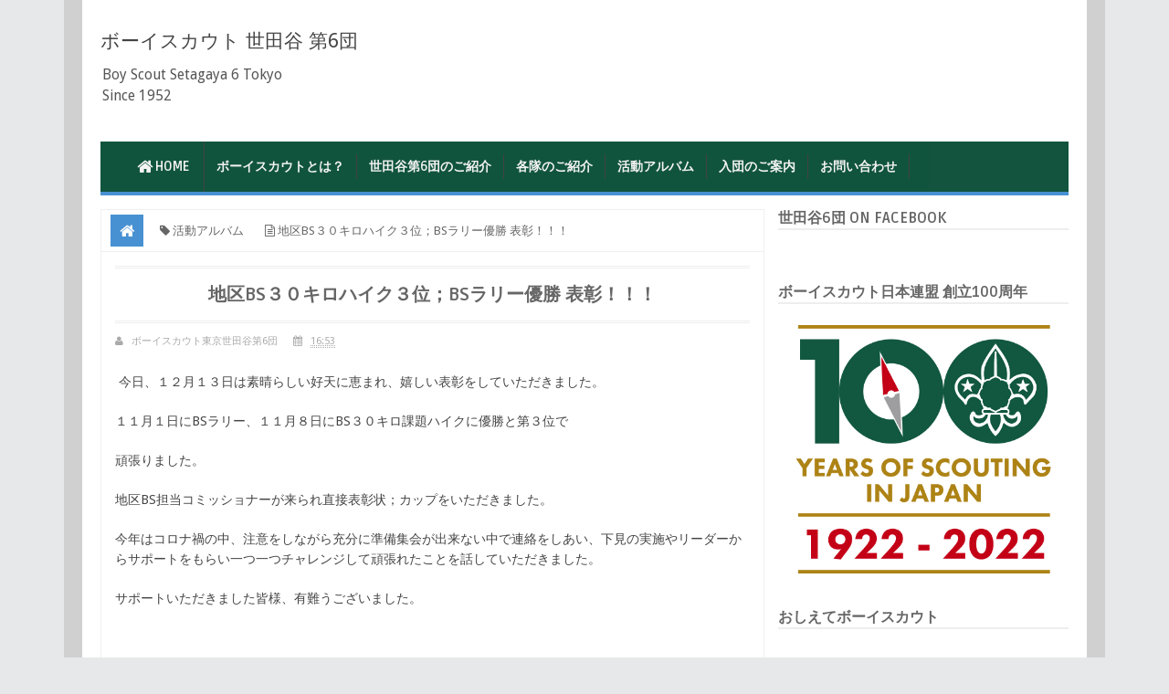

--- FILE ---
content_type: text/html; charset=UTF-8
request_url: https://www.bs-setagaya6.org/2020/12/bsbs.html
body_size: 38642
content:
<!DOCTYPE html>
<html class='v2' dir='ltr' lang='ja' xmlns='http://www.w3.org/1999/xhtml' xmlns:b='http://www.google.com/2005/gml/b' xmlns:data='http://www.google.com/2005/gml/data' xmlns:expr='http://www.google.com/2005/gml/expr'>
<head>
<link href='https://www.blogger.com/static/v1/widgets/335934321-css_bundle_v2.css' rel='stylesheet' type='text/css'/>
<!-- [ Meta Tag SEO ] -->
<meta charset='utf-8'/>
<meta content='width=device-width, initial-scale=1, maximum-scale=1' name='viewport'/>
<meta content='blogger' name='generator'/>
<meta content='text/html; charset=UTF-8' http-equiv='Content-Type'/>
<link href='http://www.blogger.com/openid-server.g' rel='openid.server'/>
<link href='https://www.bs-setagaya6.org/' rel='openid.delegate'/>
<link href='https://www.bs-setagaya6.org/2020/12/bsbs.html' rel='canonical'/>
<title>地区BS３０キロハイク３位&#65307;BSラリー優勝           表彰&#65281;&#65281;&#65281; ~ ボーイスカウト 世田谷 第6団</title>
<!-- <meta expr:content='data:blog.metaDescription' name='description'/> -->
<meta content='【男女スカウト活躍中】ボーイスカウト世田谷6団は乗泉寺（世田谷区宮坂）に団本部を置き、経堂、豪徳寺、梅丘、桜、桜丘、赤堤などからスカウトが集います。アットホームで和気あいあい！ そんな雰囲気の中、スカウトたちが元気に遊び、学び、そして奉仕活動をしています。' name='description'/>
<meta content='地区BS３０キロハイク３位；BSラリー優勝           表彰！！！, ボーイスカウト 世田谷 第6団: 地区BS３０キロハイク３位；BSラリー優勝           表彰！！！, ボーイスカウト 世田谷 第6団' name='keywords'/>
<link href='https://www.bs-setagaya6.org/feeds/posts/default' rel='alternate' title='ボーイスカウト 世田谷 第6団 - Atom' type='application/atom+xml'/>
<link href='https://www.bs-setagaya6.org/feeds/posts/default?alt=rss' rel='alternate' title='ボーイスカウト 世田谷 第6団 - RSS' type='application/rss+xml'/>
<link href='http://www.blogger.com/feeds/7960855563373457211/posts/default' rel='alternate' title='ボーイスカウト 世田谷 第6団 - Atom' type='application/atom+xml'/>
<link href='https://blogger.googleusercontent.com/img/b/R29vZ2xl/AVvXsEi17pO2_R1TVHhSKsF_dcsCUJPPwD7W2P2UGzaLpTZHjG9h2SrOmalPgqAyxkf4hlDmFrmOBEEvI9lHqxyg6vB2xEkPIro8eBw1kYcbH0sbb8h7fvxaKHxnDJ1F5Wpyfm7y9KBKDyuUQ_Lr/s72-c/IMG20201213101609_2.jpg' rel='image_src'/>
<meta content='https://blogger.googleusercontent.com/img/b/R29vZ2xl/AVvXsEi17pO2_R1TVHhSKsF_dcsCUJPPwD7W2P2UGzaLpTZHjG9h2SrOmalPgqAyxkf4hlDmFrmOBEEvI9lHqxyg6vB2xEkPIro8eBw1kYcbH0sbb8h7fvxaKHxnDJ1F5Wpyfm7y9KBKDyuUQ_Lr/s72-c/IMG20201213101609_2.jpg' property='og:image'/>
<link href='/favicon.ico' rel='icon' type='image/x-icon'/>
<link href='https://plus.google.com/YOURGPLUS/posts' rel='publisher'/>
<link href='https://plus.google.com/YOURGPLUS/about' rel='author'/>
<link href='https://plus.google.com/YOURGPLUS' rel='me'/>
<meta content='YOUR VERIFICATION GOOGLE CODE' name='google-site-verification'/>
<meta content='YOUR VERIFICATION BING CODE' name='msvalidate.01'/>
<meta content='YOUR VERIFICATION ALEXA CODE' name='alexaVerifyID'/>
<meta content='INDONESIA' name='geo.placename'/>
<meta content='YOUR NAME' name='Author'/>
<meta content='general' name='rating'/>
<meta content='ID' name='geo.country'/>
<meta content='en_US' property='og:locale'/>
<meta content='en_GB' property='og:locale:alternate'/>
<meta content='id_ID' property='og:locale:alternate'/>
<meta content='ボーイスカウト 世田谷 第6団' property='og:site_name'/>
<meta content='https://www.bs-setagaya6.org/' name='twitter:domain'/>
<meta content='地区BS３０キロハイク３位；BSラリー優勝           表彰！！！' name='twitter:title'/>
<meta content='summary_large_image' name='twitter:card'/>
<meta content='https://blogger.googleusercontent.com/img/b/R29vZ2xl/AVvXsEi17pO2_R1TVHhSKsF_dcsCUJPPwD7W2P2UGzaLpTZHjG9h2SrOmalPgqAyxkf4hlDmFrmOBEEvI9lHqxyg6vB2xEkPIro8eBw1kYcbH0sbb8h7fvxaKHxnDJ1F5Wpyfm7y9KBKDyuUQ_Lr/s320/IMG20201213101609_2.jpg' name='twitter:image'/>
<meta content='地区BS３０キロハイク３位；BSラリー優勝           表彰！！！' name='twitter:title'/>
<!-- [ Social Media meta tag ] -->
<meta content='YOURFBAPPSID' property='fb:app_id'/>
<meta content='YOURFBUSERID' property='fb:admins'/>
<meta content='@USERNAME' name='twitter:site'/>
<meta content='@USERNAME' name='twitter:creator'/>
<!-- [ CSS ] -->
<link href='https://www.blogger.com/static/v1/widgets/1535467126-widget_css_2_bundle.css' rel='stylesheet' type='text/css'/>
<link href="//fonts.googleapis.com/css?family=Droid+Sans" rel="stylesheet" type="text/css">
<link href="//fonts.googleapis.com/css?family=Ruda:400,700" rel="stylesheet" type="text/css">
<link href='//netdna.bootstrapcdn.com/font-awesome/4.2.0/css/font-awesome.min.css' rel='stylesheet'/>

<style type="text/css">
<!-- /*
<style id='page-skin-1' type='text/css'><!--
/*
Theme Name       : Minima Colored 3 Mag Style
Theme Published  : 16 July 2014
Theme Updated    : 19 December 2014
Theme Base Color : White and Blue
Theme Designer   : Arlina Design
Designer URL     : http://arlinadesign.blogspot.com
Theme License    : This free Blogger template is licensed under the Creative Commons Attribution 3.0 License, which permits both personal and commercial use.
However, to satisfy the &#39;attribution&#39; clause of the license, you are required to keep the footer links intact which provides due credit to its authors. For more specific details about the license, you may visit the URL below:
http://creativecommons.org/licenses/by/3.0/
Many Thanks To   :
- http://www.sweethemes.com
- http://www.dte.web.id
- http://blog.kangismet.net
- http://www.kompiajaib.com
- http://ngudang.blogspot.com
*/
/* CSS Reset */
html,body,div,span,applet,object,iframe,h1,h2,h3,h4,h5,h6,p,blockquote,pre,a,abbr,acronym,address,big,cite,code,del,dfn,em,img,ins,kbd,q,s,samp,small,strike,strong,sub,sup,tt,var,b,u,i,center,dl,dt,dd,ol,ul,li,fieldset,form,label,legend,table,caption,tbody,tfoot,thead,tr,th,td,article,aside,canvas,details,embed,figure,figcaption,footer,header,hgroup,menu,nav,output,ruby,section,summary,time,mark,audio,video{margin:0;padding:0;border:0;font-size:100%;font:inherit;vertical-align:baseline;}
/* CSS HTML5 */
article,aside,details,figcaption,figure,footer,header,hgroup,menu,nav,section{display:block;}body{line-height:1;display:block;}*{margin:0;padding:0;}html{display:block;}ol,ul{list-style:none;}blockquote,q{quotes:none;}blockquote:before,blockquote:after,q:before,q:after{background:transparent;}table{border-collapse:collapse;border-spacing:0;}
/* CSS Framework */
.navbar,.post-feeds,.feed-links{display:none;}
.section,.widget{margin:0 0 0 0;padding:0 0 0 0;}
strong,b{font-weight:bold;padding: 0 0.25em;-webkit-transition: color 0.2s;transition: color 0.2s;}
strong,b:hover{left:-0.1em;content: '[';-webkit-transform: translateX(-100%);transform: translateX(-100%);}
cite,em,i{font-style:italic;}
a:link{color:#4791d2;text-decoration:none;outline:none;transition:all 0.25s;}
a:visited{color:#4791d2;text-decoration:none;}
a:link:hover{color:#4791d2;text-decoration:none;}
a:visited:hover{color:#4791d2;text-decoration:none;}
a img{border:none;border-width:0;outline:none;}
img{max-width:100%;vertical-align:middle;border:0;}
abbr,acronym{border-bottom:1px dotted;cursor:help;}
sup,sub{vertical-align:baseline;position:relative;top:-.4em;font-size:86%;}
sub{top:.4em;}small{font-size:86%;}
kbd{font-size:80%;border:1px solid #b4babe;padding:2px 5px;border-bottom-width:2px;}
mark{background-color:#ffce00;color:#182025;}
p,blockquote,pre,table,figure,hr,form,ol,ul,dl{margin:1.5em 0;}
hr{height:1px;border:none;background-color:#444;}
/* CSS Blog Heading */
h1,h2,h3,h4,h5,h6{font-weight:700;line-height:normal;margin:0 0 0.6em;}
h1{font-size:200%}
h2{font-size:180%}
h3{font-size:160%}
h4{font-size:140%}
h5{font-size:120%}
h6{font-size:100%}
/* CSS Form */
input,button,select,textarea{font-size:100%;line-height:normal;vertical-align:baseline;}
textarea{display:block;box-sizing:border-box;}
pre,code{font-family:'Droid Sans';color:#444;}
pre{white-space:pre;word-wrap:normal;overflow:auto;}
blockquote{margin-left:0;padding:15px;background:lightyellow;border:1px solid #d8d8be;font-style:italic;font-family:Georgia;}
blockquote:before{content:'\f10d';display:inline-block;font-family:FontAwesome;font-style:normal;font-weight:400;line-height:1;-webkit-font-smoothing:antialiased;-moz-osx-font-smoothing:grayscale;margin-right:10px;color:#999985}
blockquote:after{content:'\f10e';display:inline-block;font-family:FontAwesome;font-style:normal;font-weight:400;line-height:1;-webkit-font-smoothing:antialiased;-moz-osx-font-smoothing:grayscale;margin-left:10px;color:#999985}
/* CSS List */
ul,dl{margin:.5em 0em .5em 3em}
ol{list-style:decimal outside}
ul{list-style-position:inside;font-weight:700;list-style:none;}
li{margin:.5em 0}
dt{font-weight:bold}
dd{margin:0 0 .5em 2em}
/* CSS List Custom */
.post ul li span{position:relative;display:block;padding:5px 8px;margin-bottom:10px;background:#fff;color:#666;text-decoration:none;transition:all .3s ease-out;}
.post ul li span:hover{background:#fff;}
ol {counter-reset:li;list-style: none;font:15px 'Droid Sans', 'lucida sans';
padding:0;margin-bottom:4em;text-shadow: 0 1px 0 rgba(255,255,255,.5);}
ol ol {margin: 0 0 0 2em;}
.post ol li{position:relative;display:block;padding:.4em .4em .4em .8em;
margin:.5em 0 .5em 2.5em;background:#fff;color:#666;text-decoration:none;
transition:all .3s ease-out;}
.post ol li:before {content:counter(li);counter-increment:li;position:absolute;left:-2.5em;
top:50%;margin-top:-1em;height:2em;width:2em;line-height:2em;text-align:center;}
/* CSS Post Table */
.post-body table th, .post-body table td, .post-body table caption{border:1px solid #d8dde1;padding:.2em .5em;text-align:left;vertical-align:top;}
.post-body table.tr-caption-container {border:1px solid #d8dde1;}
.post-body th{font-weight:700;}
.post-body table caption{border:none;font-style:italic;}
.post-body table{}
.post-body td, .post-body th{vertical-align:top;text-align:left;font-size:13px;padding:3px 5px;border:1px solid #d8dde1;}
.post-body th{background:#ecf0f1;}
.post-body table.tr-caption-container td {border:none;padding:8px;}
.post-body table.tr-caption-container, .post-body table.tr-caption-container img, .post-body img {max-width:100%;height:auto;}
.post-body td.tr-caption {color:#666;font-size:80%;padding:0px 8px 8px !important;}
img {max-width:100%;height:auto;border:none;}
table {max-width:100%;width:100%;margin:1.5em auto;}
table.section-columns td.first.columns-cell{border-left:none}
table.section-columns{border:none;table-layout:fixed;width:100%;position:relative}
table.columns-2 td.columns-cell{width:50%}
table.columns-3 td.columns-cell{width:33.33%}
table.columns-4 td.columns-cell{width:25%}
table.section-columns td.columns-cell{vertical-align:top}
table.tr-caption-container{padding:4px;margin-bottom:.5em}
td.tr-caption{font-size:80%}
::-moz-selection{background-color:#4791d2;color:#fff}
::selection{background-color:#4791d2;color:#fff}
.widget ul {padding:0;}
/* CSS Post Layout */
body {background:#e7e8e9 /* url(http://1.bp.blogspot.com/-_6UiHnbgHx0/VJnEaIURkII/AAAAAAAAILM/mqqlv9TVlNw/s1600/backg.png) repeat fixed */ ;margin:0 0 0 0;padding:0 0 0 0;color:#444;font-family:'Droid Sans';font-size:13px;font-weight:400;text-align:left;}
body#layout #outer-wrapper, body#layout .post-inner, body#layout .sidebar, body#layout .sidebar2 {padding:0 0 0 0;}
body#layout .top-tab-widget-menu ul {display:none;}
body#layout #wrapper, body#layout .post-inner, body#layout .sidebar-inner {padding:0 0 0 0;}
body#layout .tably {float:left;width:79px;}
body#layout .header-wrapper {margin-top:0;}
body#layout #navigation {float:left;width:100%;}
body#layout .tably {float:left;width:100%;}
body#layout #header-wrapper {min-height:0px;width:100%;}
body#layout #header {width:30%;}
body#layout #header-right {width:70%;}
.ct-wrapper {margin:0;padding:0;}
.clear {clear:both;}
.clear:after {visibility:hidden;display:block;font-size:0;content:" ";clear:both;
height:0;}
#navbar-iframe {display:none!important;}
header,nav,section,aside,article,footer {display:block;}
form.searchform {margin:0;}
body#layout #tably-1, body#layout #tably-2, body#layout #tably-3 {width:33.3%;float:left;}
/* CSS Global Wrapper */
#outer-wrapper {max-width:1100px;margin:0 auto;padding:0;overflow:hidden;}
#post-wrapper {float:left;width:70%;margin:0 0 10px;}
.post-inner {padding:15px 15px 0 0;}
.blogouter-wrapper {overflow:hidden;position:relative;}
.ct-wrapper {padding:0 20px;position:relative;max-width:1024px;margin:0 auto;}
#header-wrapper {margin:20px;overflow:hidden;}
#header {float:left;width:100%;max-width:257px;}
.header-right {float:right;padding:0;overflow:hidden;margin:0;width:100%;
max-width:728px;}
.header-wrapper2 {position:relative;z-index:999;}
#sidebar-wrapper {float:right;width:30%;margin:0 auto;}
.sidebar-inner {padding:15px 0;}
#footer-wrapper {width:100%;text-align:left;overflow:hidden;margin:20px 0px 0px 0px}
#footer-widgetfix .footer-widget {width:30.6%;float:left;margin-left:20px;}
#footer-widgetfix {max-width:1100px;overflow:hidden;margin:0 auto;}
#footer-wrapper .widget-content {text-align:left;margin:20px 0 15px;}
#footer-wrapper .widget-content li {margin-left:-14px;}
#footer-wrapper .widget li {margin:5px 0 0 0;padding:5px 0 0 15px;display:block;}
.footer-bottom {min-height:40px;}
#footx1,#footx2,#footx3 {margin:0 .2%}
.footer {padding-bottom:.2em;}
.ads-in-post{display:none}
.post-body .ads-in-post{display:inline-block;line-height:0}
.ads-post{margin:15px auto;line-height:0}
.more-link {display:none !important;}.ggmap {
position: relative;
padding-bottom: 56.25%;
padding-top: 30px;
height: 0;
overflow: hidden;
}
.ggmap iframe,
.ggmap object,
.ggmap embed {
position: absolute;
top: 0;
left: 0;
width: 100%;
height: 100%;
}.status-msg-wrap {display: none;}
.authorContent {display: none;}
.pvid .recent-thumb:hover:before {display: none;}
.comment-form p {display: none;}
.halaman {display: none;}
#cpright {display: none;}
#menu {filter: alpha(opacity=95);
-moz-opacity: 0.95;
opacity: 0.95;}
.blogouter-wrapper {display: none;}.status-msg-wrap {display: none;}
.authorContent {display: none;}
.pvid .recent-thumb:hover:before {display: none;}
.comment-form p {display: none;}
.halaman {display: none;}
#cpright {display: none;}
#menu {filter: alpha(opacity=95);
-moz-opacity: 0.95;
opacity: 0.95;}
.widget li, .BlogArchive #ArchiveList ul.flat li {padding: 0em 0;}
@media screen and (max-width:960px) {
.blogouter-wrapper {display: block;}
#menu-wrap {display: none;}
}
@media screen and (max-width:640px) {
.blogouter-wrapper {display: block;}
}div#HTML8 {
margin-top: 40px;
}
#header-right {
float: right;
width: auto;
}
@media only screen and (max-width: 960px)
{
#header-right {
display: none;
}
.blogouter-wrapper {
z-index: 96;
overflow: hidden;
margin: 0px;
position: fixed !important;
width: 100%;
}
.blogouter-wrapper p {
position: fixed;
z-index: 9999;
color: #fff;
left: 10px;
top: -11px;
font-size: 120%;
}
#header-wrapper {
margin: 80px 0 30px !important;
}
#header {
max-width: 100% !important;
text-align: center;
}
}
--></style>
<style id='template-skin-1' type='text/css'><!--
/* CSS Body Layout */
#layout,#layout .widget-content,#layout .add_widget {border:none;}
body#layout .add_widget {border:1px solid #ddd;}
#layout .add_widget a {color:#444;}
#layout:before {content:'Minima Colored 3';text-transform:uppercase;font-size:20px;color:#999;
margin:0 0 20px 0;display:inline-block;font-weight:700;font-family:sans-serif;}
#layout #HTML900 .widget-content{background-color:#9385d9!important}
#layout #HTML900 .layout-title{color:#fff!important;font-size:15px;text-transform:uppercase;line-height:37px;height:37px;font-weight:700}
#layout #HTML900 .editlink{color:#fff!important;border:1px solid #eee;height:33px;line-height:33px;padding:0 15px;font-weight:700;background-color:#555}
#layout #header-wrapper{min-height:0px;width:100%;margin:10px 0 0 0;}
#layout #footer-wrapper{padding:20px 0;overflow:visible;background:#f9f9f9;border-top:1px solid #ccc;}
#layout #footer-wrapper .add_widget {background-color:#9385d9;border:none;}
#layout #footer-wrapper .add_widget a {color:#fff;}
#layout #footer-wrapper .footer-column{width:33.33%;float:left}
#layout #footer-wrapper #column1,#layout #footer-wrapper #column2{margin:0}
#layout #footer-wrapper:before {content:'Footer Wrapper';text-transform:uppercase;font-size:16px;color:#aaa;margin:0 0 20px 0;display:inline-block;font-weight:700;font-family:sans-serif;}
#layout div#post-wrapper:before {content:'Post Wrapper';text-transform:uppercase;font-size:16px;color:#aaa;margin:0 0 20px 0;display:inline-block;font-weight:700;font-family:sans-serif;}
#layout div.blogouter-wrapper {display:none;}
#layout #main-wrapper{width:70%;float:left}
#layout #sidebar-wrapper{width:30%;left:0;padding:0;float:right}
#layout #sidebar-wrapper:before {content:'Sidebar Wrapper';text-transform:uppercase;font-size:16px;color:#aaa;margin:0 0 20px 0;display:inline-block;font-weight:700;font-family:sans-serif;}
#layout .draggable-widget .widget-wrap2 {background:#c1cfd9;}
#layout #first-tmb{float:left;width:100%;margin:0;background-color:#abb8c4;padding:20px 0!important;margin-bottom:20px;}
#layout #first-tmb:before{content:'First Widget';text-transform:uppercase;font-size:16px;color:#fff;margin-bottom:20px;padding-bottom:5px;display:inline-block;font-weight:700;font-family:sans-serif}
#layout #first-tmb .widget{width:80%;margin:5px auto!important;overflow:hidden;float:none}
#layout #first-tmb .add_widget{width:80%;margin:5px auto!important;overflow:hidden;float:none}
#layout .first-ld{display:none}
#layout .firstwd .widget-content,#layout .recent-wid .widget-content{display:block}
#layout .firstwd .widget{height:auto}
#layout #banner,#layout #banner2 {background-color:#444;padding:20px 0!important;margin-bottom:20px;}
#layout #banner:before,#layout #banner2:before{content:'Ad Slot 970x90';font-size:13px;color:#fff;margin-bottom:20px;padding-bottom:5px;display:inline-block;font-weight:400;font-family:sans-serif}
#layout #banner .widget,#layout #banner2 .widget{width:80%;margin:5px auto!important;overflow:hidden;float:none}
#layout #banner .add_widget,#layout #banner2 .add_widget{width:80%;margin:5px auto!important;overflow:hidden;float:none}
#layout #recent-wid,#layout #recent-wid2 {background-color:lightyellow;padding:20px 0!important;margin-bottom:20px;box-shadow:inset 0 0 0 1px #c1c1a9;margin:0 5px;}
#layout #recent-wid:before {content:'Mag Top Section';font-size:16px;text-transform:uppercase;
color:#aaa;margin-bottom:20px;padding-bottom:5px;display:inline-block;font-weight:700;
font-family:sans-serif;}
#layout #recent-wid2:before {content:'Mag Bottom Section';font-size:16px;text-transform:uppercase;color:#aaa;margin-bottom:20px;padding-bottom:5px;display:inline-block;font-weight:700;font-family:sans-serif;}
#layout #recent-wid .widget,#layout #recent-wid2 .widget{width:90%;margin:5px auto!important;overflow:hidden;float:none}
#layout #recent-wid .add_widget,#layout #recent-wid2 .add_widget{width:90%;margin:5px auto!important;overflow:hidden;float:none}
--></style>
<style type='text/css'>
/* CSS Outer Wrapper */
#outer-wrapper {background:#fff;max-width:1100px;margin:0 auto;padding:0;overflow:hidden;box-shadow:0 0 0 20px rgba(0,0,0,0.1);}

/* CSS Content Wrapper */
#content-wrapper {background-color:#fff;margin:0 auto;padding:0 20px;
word-wrap:break-word;}

/* CSS Header Wrapper */
#header-wrapper {margin:30px 20px;overflow:hidden;padding:0;}
#header {float:left;width:100%;max-width:100%;color:#444;margin:0;position: relative;}
#header h1, #header p {font-family:'Droid Sans';font-size:165%;font-weight:500;color:#444;text-transform:uppercase;}
#header a {color:#444;text-decoration:none;transition:all 0.3s ease-out;}
#header a:hover {color:#4791d2;}
#header .description {font-family:'Droid Sans';font-size:120%;font-weight:400;color:#555;text-transform:none;}
.header img {display:block;}
.header-right {float:right;padding:0;overflow:hidden;margin:0;width:100%;
max-width:728px;}
.header-right img {display:block;}

/*#header:after {
    content: "世田谷６団の活動を\Aご見学いただけます";
    position: absolute;
    top: 0;
    right: 0;
    white-space: pre;
    text-align: center;
    line-height: 1.7;
    font-size: 16px;
    border: solid 1px #565656;
    padding: 7px 30px;
    border-radius: 5px;
}*/

/* CSS Header 2 Wrapper */
.blogouter-wrapper {background:#115740;position:relative;z-index:96;overflow:hidden;border-bottom:1px solid #ddd;}
.ct-wrapper {padding:0 20px;position:static;max-width:1100px;margin:0 auto;}
.header-wrapper2 {margin:0 auto;padding:0}

/* CSS Top Menu */
.main-nav {display:block;width:100%;padding:0;}
.main-nav ul {text-align:center;}
.main-nav ul {display:none;height:auto;}
.main-nav a#pull {background-color:#115740;color:#fff;border:none;display:inline-block;font-family:'Droid Sans';font-size:12px;font-weight:bold;padding:10px 3%;height:30px;line-height:30px;position:relative;text-align:right;width:94%;}
.main-nav a#pull:after {content:'\f0c9';font-family:FontAwesome;
font-style:normal;font-weight:normal;text-decoration:none;font-size:30px;color:#fff;display:inline-block;position:absolute;right:15px;top:20%;line-height:30px;}
.main-nav li {display:block;width:100%;text-align:left;border-bottom:none;}
.main-nav li a {background:#115740;color:#fff;padding:15px 20px;display:block;}
.main-nav li a:hover, nav a:active {background:#4791d2;border:none;color:#fff;}
.main-nav ul li a:hover {background:#4791d2;color:#fff;}
.main-nav .home1 a {box-shadow:none;background:#4791d2;color:#fff;}
.main-nav .home1 a:hover {background:#4791d2;color:#fff;}
.main-nav li.facebook,.main-nav li.twitter,.main-nav li.youtube,.main-nav li.googleplus,.main-nav li.linkedin{background:#4791d2;text-align:left;margin:0 auto;color:#fff;transition:all 0.2s ease-out;}
.main-nav li a.facebook:hover,.main-nav li a.twitter:hover,.main-nav li a.youtube:hover,.main-nav li a.googleplus:hover,.main-nav li a.linkedin:hover{color:#4791d2;}
.main-nav li.facebook .fa.fa-facebook,.main-nav li.twitter .fa.fa-twitter,.main-nav li.youtube .fa.fa-youtube,.main-nav li.googleplus .fa.fa-google-plus,.main-nav li.linkedin .fa.fa-linkedin{color:#fff;transition:all 0.2s ease-out;}
.main-nav ul li.facebook:hover .fa.fa-facebook,.main-nav li.twitter:hover .fa.fa-twitter,
.main-nav li.youtube:hover .fa.fa-youtube,.main-nav li.googleplus:hover .fa.fa-google-plus,
.main-nav li.linkedin:hover .fa.fa-linkedin{background:#4791d2;color:#fff;}

.first-content span.recent-date, .first-content span.recent-author {
    display: none;
}

/* CSS Main Menu */
#menu-wrap {background:#222;height:55px;margin:0 20px;position:relative;border-bottom:4px solid #4791d2;}
#menu, #menu ul {margin:0;padding:0;list-style:none;}
#menu ul{height:55px}
#menu {background:#115740;color:#fff;height:55px;}
#menu:before,#menu:after {content:"";display:table;}
#menu:after {clear:both;}
#menu li {float:left;display:inline;position:relative;font-family:'Ruda';font-size:14px;font-weight:700;text-transform:uppercase;margin:0;}
#menu a {line-height:55px;padding:5px 13px;text-decoration:none;color:#fff;
border-right:1px solid #444;transition:all 0.2s ease-out;}
#menu li:hover > a {color:#FFD464;}
#menu ul {margin:20px 0 0 0;visibility:hidden;opacity:0;height:auto;min-width:150px;background:#fff;position:absolute;z-index:99;top:55px;left:0;
box-shadow:0 4px 5px -2px rgba(0,0,0,.2);transition:all 0.2s ease-out;}
#menu li:hover > ul {opacity:1;visibility:visible;margin:0;}
#menu ul ul {top:0;left:150px;margin:0 0 0 20px;box-shadow:0 4px 5px -2px rgba(0,0,0,.2);}
#menu ul li {display:block;width:100%;font-family:'Droid Sans';font-size:13px;font-weight:400;text-transform:none;}
#menu a.ai{display:inline;padding:5px 27px 5px 14px;}
#menu li > a.ai::after {content:"\f107";font-family:FontAwesome;margin:0 auto;width:10px;height:10px;line-height:55px;position:absolute;top:0;right:10px;color:#aaa;transition:all 0.2s ease-out;}
#menu li > a.ai2::before,#menu li > a.ai3::before {content:"\f105";font-family:FontAwesome;margin:0 auto;width:10px;height:10px;line-height:55px;position:absolute;top:0;left:10px;color:#ccc;transition:all 0.2s ease-out;}
#menu li > a.ai:hover::after,#menu li > a.ai2:hover::before,#menu li > a.ai3:hover::before{color:#fff;}
#menu ul a {display:block;padding:0 20px;background:#fff;color:#666;text-overflow:ellipsis;overflow:hidden;white-space:nowrap;border-right:none;transition:all 0.2s ease-out;}
#menu ul a:hover {background-color:#4791d2;color:#fff;}
#menu ul li:first-child > a:after {content: '';position:absolute;left:20px;top:-6px;
border-left:6px solid transparent;border-right:6px solid transparent;border-bottom:6px solid #fff;transition:all 0.2s ease-out;}
#menu ul ul li:first-child a:after {left:-6px;top:50%;margin-top:-6px;border-left:0;	
border-bottom:6px solid transparent;border-top:6px solid transparent;border-right:6px solid #fff;transition:all 0.2s ease-out;}	
#menu ul li:first-child a:hover:after {border-bottom-color:#4791d2;}	
#menu ul ul li:first-child a:hover:after {border-right-color:#4791d2;border-bottom-color:transparent;}
.no-transition {transition:none;opacity:1;visibility:visible;display:none;}
#menu li:hover > .no-transition {display:block;}
#menu .homers {line-height:55px;margin-left:20px;}
#menu .homers a{display:block;background:#115740;color:#fff;padding:0 16px;}
#menu .homers a:hover{background:#4f9adb;color:#fff;}
#menu .homers .fa.fa-home{text-align:center;color:#fff;}
#menu-wrap input{display:none;margin:0;padding:0;width:80px;height:55px;opacity:0;cursor:pointer;}
#menu-wrap label{font-family:'Ruda';font-size:30px;font-weight:700;text-transform:uppercase;display:none;width:35px;height:51px;line-height:51px;text-align:center;}
#menu-wrap label span{font-size:13px;position:absolute;left:35px}
#menu li.ranpost {cursor:pointer;float:right;background:#111;}
#menu li.ranpost a{border-right:none;}
#menu li.ranpost:hover {background:#000;}
#menu li.ranpost a:hover {background:#000;}

/* CSS Fixed Search Button */
.minima3-search {position:relative;padding:0;height:0;margin:0 auto;}
#menu li.searchbutton {background:#4791d2;margin:0;padding:0 20px;display:inline-block;text-transform:Capitalize;height:55px;line-height:55px;cursor:pointer;z-index:93;float:right;}
#menu li.searchbutton.active {background:#333;color:#fff;}
#menu li.searchbutton:after {content:"\f002";font-family:FontAwesome;font-style:normal;font-weight:normal;text-decoration:none;color:#fff;position:relative;}
#menu li.searchbutton.active:after {content:"\f002";font-family:FontAwesome;font-style:normal;font-weight:normal;text-decoration:none;color:#fff;}
.search-form {display:none;position:relative;background:#f9f9f9;padding:0;width:100%;z-index:91;max-width:1100px;margin:0 auto;border-bottom: 1px solid #ddd;box-shadow:0 0 0 20px #dcddde;}
.searchform {margin:0 auto;text-align:center;line-height:45px;}
.searchbar {background:transparent;border:none;width:75%;padding:5px 10px;font-weight:400;font-size:20px;font-family:'Droid Sans',sans-serif;color:#bbb;margin:0 auto;outline:none;line-height:45px;transition:background-color 1s ease-out 0s;}
.searchbar:focus {color:#666;}
.searchsubmit {left:0;top:0;bottom:0;position:absolute;background:#4791d2;border:none;outline:none;cursor:pointer;color:#fff;padding:0 25px;text-transform:uppercase;font-weight:700;font-size:16px;
font-family:'Ruda',sans-serif;line-height:45px;border-radius:2px;
transition:background-color 0.3s ease-out;}
.searchsubmit:hover {background:#444;color:#fff;}
.searchsubmit:active {background:#333;color:#fff;border:none;outline:none;}

/* CSS Post Wrapper */
#post-wrapper {background:transparent;color:#666;float:left;width:70%;margin:0 0 10px;}
.post-inner {padding:15px 15px 0 0;}
.breadcrumbs {background:#fff;font-size:100%;height:45px;overflow:hidden;padding:0;border:1px solid #f0f0f0;border-bottom:none;}
.breadcrumbs > span {padding:0;}
.breadcrumbs > span:last-child {background:#fff;color:#666;border-right:none;font-family:'Droid Sans';font-size:13px;font-weight:400;padding:10px;line-height:30px;}
.breadcrumbs a {background:#fff;color:#666;font-family:'Droid Sans';font-size:13px;
font-weight:normal;line-height:45px;}
.breadcrumbs span a {color:#666;padding:10px;margin-left:5px;}
.breadcrumbs span:first-child  a{background:#4791d2;color:#fff;margin-left:10px;}
.breadcrumbs span a:hover {color:#fff;}
.breadcrumbs a:hover {background:#4791d2;color:#fff;}
.post {background:#fff;margin:0 0 15px;padding:15px;border:1px solid #f0f0f0;}
.post-body {line-height:1.6em;color:#444;margin-top:15px;margin-right:0;font-size:14px;}
.post-body img {max-width:95%;margin:0 auto;height:auto;}
h3.post-title, h2.post-title, h1.post-title {font-family:'Ruda',sans-serif;font-size:20px;font-weight:700;text-align:center;border-bottom:double #eee;border-top:double #eee;
padding:15px;text-transform:uppercase}
h3.post-title a, h2.post-title a, h1.post-title a, h2.post-title, h1.post-title {color:#333;}
h3.post-title a:hover, h2.post-title a:hover, h1.post-title a:hover {color:#4791d2!important;}
.post-info {background:transparent;margin-top:5px;margin-bottom:5px;color:#fff;font-size:11px;}
.post-info a {display:inline;background:transparent;color:#aaa;padding:4px 6px 4px 6px;transition:all .3s ease-out;}
.post-info a:hover {color:#4791d2;}
.author-info, .time-info, .comment-info, .label-info, .review-info {
margin-right:8px!important;display:inline;color:#aaa;}
.halaman{padding:0;background:#444;border:double #fff;}
.halaman-kiri{width:50%;float:left;margin:0;text-align:left;color:#f1c40f;transition:all .3s ease-out;}
.halaman-kanan{width:50%;float:right;margin:0;text-align:right;color:#f1c40f;transition:all .3s ease-out}
.halaman-kanan:hover .pager-title-left,.halaman-kiri:hover .pager-title-left{color:#fff!important;}
.halaman-kanan a:hover,.halaman-kiri a:hover{color:#f1c40f!important;}
.halaman-kiri a,.halaman-kanan a,.current-pageleft,.current-pageright{font-size:14px;font-family: 'Droid Sans',Helvetica,Arial,sans-serif;font-weight:300;background:none;text-decoration:none}
.current-pageleft{padding:0 0 0 15px;}
.current-pageright{padding:0 15px 0 0;}
.halaman-kiri a,.halaman-kanan a{color:#fff;}
.pager-title-left{font-family: 'Ruda',sans-serif;font-size:22px;font-weight:400;text-transform:uppercase;transition:all .3s ease-out}
.isihalaman-kiri{margin:0}
.isihalaman-kanan{margin:5px 10px 10px}
#blog-pager-newer-link{float:left;padding:0 0 0 15px;}
#blog-pager-older-link{float:right;padding:0 15px 0 0;}
.blog-pager,#blog-pager{clear:both;text-align:center}
.feed-links{clear:both;line-height:2.5em}
span.post-author.vcard {visibility:hidden;width:0;height:0;}
.post-header, .post-footer {line-height:initial;width:0;height:0;}
.posts-title{margin-bottom:15px;border-bottom:2px solid #F26964;background:#f9f9f9;}
.posts-title h2{font-family:'Ruda';font-size:15px;background-color:#F26964;display:inline-block;padding:12px 16px;margin:0;}
.posts-title h2 a{color:#fff;font-weight:700;font-size:16px;text-transform:uppercase;display:block}
.posts-title h2 a:before{content:'\f09e';font-family:fontawesome;font-size:16px;vertical-align:middle;font-weight:400;margin-right:10px}
.posts-title h2 a:hover{color:#fff;}

/* CSS Flickr */
.flickr_plugin {width:100%;}
.flickr_badge_image {float:left;padding:1px;width:24.3%;display:inline-block;}
.flickr_badge_image a {display:block;overflow:hidden;background:#333;padding:4px;margin:2px;transition:all .3s ease-out;}
.flickr_badge_image a img {display:block;width:100%;height:auto;opacity:1;z-index:1;-webkit-filter:grayscale(0);transition:all .3s ease-out;}
.flickr_badge_image a img:hover {opacity:0.9;-webkit-filter:grayscale(0.5);}
.d-header {margin-top:-1px;}
.ccounter {margin-top:-1px;}

/* CSS Mag Section */
.widget-item-control{display:none!important}
.firstwd .widget-content,.recent-wid .widget-content,.recent-wid h2.title,.widtic .widget-content{display:none}
.recent-wid .box-title h2.title{font-family:'Ruda';font-size:15px;background-color:#F26964!important;display:inline-block;padding:12px 16px;margin:0;}
.more-link{float:right;margin-right:10px;margin-top:12px;height:22px;line-height:22px;
padding:0 10px;background-color:#333333;font-size:13px;color:#fff!important;transition:background-color .3s ease-out;}
.more-link:hover{background-color:#00acd6;}
.more-link:after{content:'\f054';margin-left:5px;font-family:fontawesome;font-size:12px;vertical-align:middle}
.box-title{margin-bottom:15px;border-bottom:2px solid #F26964!important;background:#f9f9f9;}
.box-title h2{padding:10px 20px 5px 10px;background-color:#4791d2;display:inline-block}
.box-title h2 a{color:#fff;font-weight:700;font-size:16px;text-transform:uppercase;display:block}
.box-title h2 a:before{content:'\f09e';font-family:fontawesome;font-size:16px;vertical-align:middle;font-weight:400;margin-right:10px}
.recent-date:before{content:'\f073';font-family:fontawesome;color:#bbb}
.recent-date{color:#999;font-weight:400;font-size:12px}
.recent-author:before{content:'\f007';font-family:fontawesome;color:#bbb}
.recent-author{color:#999;font-weight:400;font-size:12px}
.first-ld{position:absolute;height:100%;top:50%;left:50%;font-size:20px;color:#aaa;}
.firstwd{position:relative;}
.firstwd .widget{margin-bottom:20px!important;margin-top:20px!important;height:450px;
overflow:hidden}
.firstwd h2{display:none;}
.firstwd .arl-tmb{width:100%;height:215px;display:block}
.firstwd li .arl-tmb{-webkit-filter:grayscale(0);transition:all .3s ease-out}
.firstwd li:hover .arl-tmb{-webkit-filter:grayscale(0.3);}
.firstwd .rcp-title{font-family:'Ruda',sans-serif;font-size:15px;font-weight:400;}
.firstwd .arl-tmb:after{content:no-close-quote;position:absolute;bottom:0;left:0;width:100%;height:150px; /* background:url(http://2.bp.blogspot.com/-Xo6-nOCnE8g/VJNUuGAftUI/AAAAAAAAH5E/yZQijylgOsE/s1600/gradients.png) repeat-x;*/ opacity:.5;transition:all .3s ease-out;}
.firstwd .arl-tmb:hover:after{opacity:.7;}
.firstwd li{float:right;width:40%;height:215px;position:relative;padding:0;overflow:hidden}
.firstwd li:nth-child(2){margin-bottom:20px}
.firstwd li:first-child{width:58.3%;height:450px;float:left}
.firstwd li:first-child .arl-tmb{height:450px}
.firstwd li:first-child .rcp-title{font-size:25px}
.firstwd .post-panel{position:absolute;bottom:20px;left:20px}
.firstwd .post-panel{position: absolute;bottom: 20px;background: #2929297d;padding: 15px 0px 10px 10px;width: 100%;left: 0;}
.firstwd .rcp-title a{color:#fff;font-weight:700;position:relative;bottom:10px;line-height:14px}
.firstwd .recent-date,.firstwd .recent-date:before,.firstwd .recent-author,.firstwd .recent-author:before{color:#bbb}
.firstwd .post-tag{position:absolute;top:0;right:0;background-color:#4791d2;color:#fff;padding:10px;text-transform:uppercase;font-weight:700;z-index:2;}
.firstwd .post-panel h3.rcp-title {margin-bottom: -5px;}
.firstwd .post-tag:hover{color:#fff;}
.firstwd li:nth-child(2) .post-tag{background-color:#F26964}
.firstwd li:nth-child(3) .post-tag{background-color:#f56954}
.recent-wid .widget{margin-bottom:20px}
.recent-wid .recent-sec .widget:last-child{margin-bottom:20px}
.recent-title{font-family:'Ruda',sans-serif;font-size:15px;font-weight:400;}
.pmag .first-thumb:hover,.pmag .recent-thumb:hover{transition:all .3s ease-out;}
.pmag .first .rthumbc{width:50%;height:200px}
.pmag .first-thumb{width:100%;height:200px;display:block}
.pmag .first{overflow:hidden}
.rthumbc{overflow:hidden}
.pmag ul li .rthumbc{width:90px;height:60px;display:table-cell;vertical-align:middle}
.pmag ul li .recent-thumb{width:90px;height:70px;display:block}
.pmag ul li .recent-content{padding-left:15px;display:table-cell;vertical-align:middle}
.pmag .recent-title a{font-weight:700;color:#333;margin-bottom:10px;display:inline-block}
.pmag .first-content .recent-title a{font-size:18px}
.pmag .recent-des{margin-top:15px;font-family:'Droid Sans';font-size:13px;font-weight:400;line-height:22px}
.pmag2 .first{width:50%;float:left;padding-right:2%}
.pmag2 .first .rthumbc{width:100%;margin-bottom:15px}
.pmag2 .first-thumb{width:100%}
.pmag2 ul li{float:right;display:block;width:48%;padding-bottom:15px;margin-bottom:15px;padding-top:0;border-bottom:1px solid #f0f0f0}
.pmag2 ul li:last-child{border-bottom:0;padding-bottom:0;margin-bottom:0}
.pmag2 .widget-content{clear:100%}
.recent-title a:hover{text-decoration:none;color:#4791d2}
.recent-block .recent-thumb{width:100%;height:150px;display:block}
.recent-block ul li{float:left;width:33%;display:inline-block;position:relative;padding:0;margin-right:.3%;margin-bottom:2px}
.recent-block .recent-title a{font-weight:700;margin-bottom:5px;display:inline-block}
.pgallery ul li{height:150px;overflow:hidden}
.pgallery li .recent-content{opacity:0;bottom:0;transition:all .3s ease-out;}
.pgallery li:hover .recent-content{bottom:20px;opacity:1;}
.pgallery li .recent-thumb{opacity:1;transition:all .3s ease-out;}
.pgallery li:hover .recent-thumb{opacity:0.5!important}
.pgallery li{background-color:#000;transition:all .3s ease-out;}
.pgallery li:hover{background-color:#000;}
.pgallery .recent-content{left:10px;position:absolute;bottom:-100%}
.pgallery .recent-date,.pgallery .recent-date:before,.pgallery .recent-author,.pgallery .recent-author:before{color:#fafafa}
.pgallery .recent-title a{font-size:15px;color:#fff}
.pvid ul li:nth-child(4),.pvid ul li:nth-child(5),.pvid ul li:nth-child(6){margin-bottom:0;}
.pvid ul li{width:32%;margin-right:0}
.pvid .recent-title a{color:#333;height:20px;overflow:float;margin-bottom:0;padding-bottom:15px}
.pvid .recent-title a:hover{color:#4791d2}
.pvid ul li,.pvid .recent-thumb{margin-bottom:5px;overflow:hidden;}
.pvid ul li .recent-thumb:before{content:'\f144';font-family:fontawesome;position:absolute;height:150px;width:100%;text-align:center;line-height:150px;color:#fff;font-size:5em;font-weight:400;opacity:0;-webkit-transform:translate(0,20px);-moz-transform:translate(0,20px);transform:translate(0,20px);overflow:hidden;transition:all .3s ease-out;}
.pvid .recent-thumb{position:relative}
.pvid .recent-thumb:hover{opacity:1}
.pvid .recent-thumb:hover:before{-webkit-transform:translate(0,0);-moz-transform:translate(0,0);transform:translate(0,0);background-color:#f56954;opacity:0.95;}
.pvid .recent-content{margin-bottom:15px;}
.pvid ul li:nth-child(1),.pvid ul li:nth-child(2),.pvid ul li:nth-child(4),.pvid ul li:nth-child(5){margin-right:2%}
.recpost .arl-tmb{float:left;margin-right:10px}
.recpost .post-panel{margin-left:70px}
.recent-date:before{margin-right:10px}
.recent-author:before{margin-right:10px}
.recent-author{margin-left:10px}
.recent-wid .widget{margin-right:2.85%}
.item .post-heading{-webkit-border-radius:2px 2px 0 0;border-radius:2px 2px 0 0}
.index article{padding:0 0 0 20px}
.tagstitle{float:left;margin:0 10px 0 0}
.authorLeft{float:left;margin-right:20px}
.authorContent .authorSocial{float:right}
.item .firstwd,.item .recent-wid,.item .posts-title{display:none}
.sidebar .LinkList li:before,.footer .LinkList li:before,.sidebar .PageList li:before,.footer .PageList li:before{display:inline-block;font-family:FontAwesome;font-style:normal;font-weight:400;line-height:1;-webkit-font-smoothing:antialiased;-moz-osx-font-smoothing:grayscale}
.item-icon{margin:0 0 10px;float:none;width:38px;height:38px;display:inline-block;line-height:38px;text-align:center;vertical-align:middle;background-color:#a3a3a3;color:#fff;font-size:18px;border-radius:2px;transition:.8s}
.item-count{display:block;color:#5f5f5f;font-weight:normal;font-size:14px;line-height:20px}
.item-text{display:block;color:#9d9d9d;font-size:12px;line-height:18px}
.authorDetails h2{float:left}
.authorDetails span{float:right}

/* CSS Comments */
#comments{background:#fff;clear:both;margin:20px auto 0;line-height:1em;padding:20px;border: 1px solid #f0f0f0;}
#comments h3{background:#eea956;display:inline;line-height:20px;margin-bottom:20px;margin-top:0;font-family:'Ruda',sans-serif;font-size:14px;position:absolute;color:#fff;font-weight:700;text-transform:uppercase;padding:10px 20px 10px 50px;border:double #fff;}
#comments h3:before {font-family:fontawesome;content:"\f086";margin-right:10px;font-size:20px;padding:10px 15px;position:absolute;left:0;top:0;}
#comments .click-comment{float:right;text-decoration:none;display:inline;line-height:20px;
margin-bottom:20px;margin-top:0;font-family:'Ruda',sans-serif;font-size:14px;
color:#aaa;font-weight:700;text-transform:uppercase;background:#fff;padding:10px 20px;border: double #ddd;}
#comments .click-comment:hover{background:#444;color:#fff;border-color:#fff;}
.comment_avatar_wrap{width:42px;height:42px;border:none;background:none;text-align:center;padding:0;overflow:hidden;}
#comments .comment_avatar {width:46px;height:46px;max-width:46px;max-height:46px;background:rgba(255,255,255,0.2);padding:0 0 0 1px;text-align:center;position:absolute;top:0;right:0;overflow:hidden;}
#comments .comment_admin .comment_avatar{width:46px;height:46px;max-width:46px;max-height:46px;padding:0 0 0 1px;text-align:center;position:absolute;top:0;right:0;overflow:hidden;}
#comments .comment_avatar img {width:46px;height:46px;max-width:46px;max-height: 46px;background:url(//1.bp.blogspot.com/-SL82Yj_MkdE/VCNlr5Q1nWI/AAAAAAAAGf8/xzhe3TPouok/s1600/anonim.png) no-repeat;overflow:hidden;}
.comment_avatar img{width:46px;height:46px;background:url(//1.bp.blogspot.com/-SL82Yj_MkdE/VCNlr5Q1nWI/AAAAAAAAGf8/xzhe3TPouok/s1600/anonim.png) no-repeat;overflow:hidden;transform:scale(1.0) rotate(0);transition:all .3s ease-out;}
.comment_avatar img:hover{transform:scale(1.1) rotate(2deg);}
.comment_name a{font-family:'Ruda',sans-serif;font-weight:700;font-size:15px;padding:5px 0;color:#fff;text-decoration:none}
.comment_name a:hover{color:#f9f9f9;}
.comment_child .comment_name a {color:#fff;}
.comment_child .comment_name a:hover {color:#e6ae48;}
.comment_admin .comment_name{font-weight:700;font-size:16px;font-family:'Ruda',sans-serif;text-decoration:none;background:none;padding:5px 0;}
.comment_admin .comment_date{left:10px;font-weight:700;font-size:11px;}
.comment_name{font-size:16px;font-family:'Ruda', sans-serif;font-weight:400;padding:0 10px;position:absolute;left:5px;top:5px;display:inline;line-height:35px;transition:all .3s ease-in-out;}
.comment_name:hover{color:#f9f9f9;}
.comment_admin .comment_name{padding:0 10px;left:5px;top:5px;display:inline;}
.comment_service{position:absolute;bottom:8px;left:8px;}
.comment_date a{left:0;font-size:11px;font-weight:400;text-transform:none;color:#aaa;text-decoration:none}
.comment_body{margin:20px 0;background:#fafafa;padding:0;position:relative;}
.comment_body p{line-height:1.6em;color:#444;font-size:14px;font-family:'Droid Sans',Helvetica,Arial,sans-serif;word-wrap:break-word;background:#fafafa;padding:20px}
.comment_child .comment_body p{color:#444;}
.comment_body p img{vertical-align:middle;margin:0 5px;}
.comment_inner{padding-bottom:5px;margin:5px 0}
.comment_child .comment_wrap{padding-left:7%}
.comment_child .comment_body{margin-top:-15px;background:#fafafa;}
.comment_reply{float:right;display:inline;color:#999!important;text-align:center;text-decoration:none;background:#fff;font:11px/18px sans-serif;padding:3px 11px;margin:10px 10px 10px 5px;border:double #fafafa;}
.comment_reply:hover{text-decoration:none!important;background:#e6ae48;color:#fff!important;text-shadow:none;}
.comment-form{width:100%;max-width:100%;margin-bottom:10px;padding:0;}
.comment_form a{text-decoration:none;text-transform:uppercase;font-weight:700;font-family:Arial,Helvetica,Garuda,sans-serif;font-size:15px;color:#444}
#comment-editor{width:103%!important;background:url('//4.bp.blogspot.com/-jSUS8v5kwpQ/U8Z_6Ufr-PI/AAAAAAAAEYY/o4cQPKvt8vQ/s1600/loading.gif') no-repeat 50% 25%;position:relative;margin-left:-8px;margin-top:-15px}
.comment-form p{background:#F26964;color:#fff;font-size:14px;font-family:'Droid Sans',Helvetica,Arial,sans-serif;line-height:1.5em;margin-bottom:20px;padding:15px;}
.comment_reply_form{padding:0 0 0 7%}
.comment_reply_form .comment-form{width:100%}
.comment_emo_list .item{float:left;text-align:center;height:40px;width:41px;margin:0 0 10px;}
.comment_emo_list span{display:block;font-weight:400;font-size:11px;letter-spacing:1px;color:#444}
.comment_youtube{max-width:100%!important;width:400px;height:225px;display:block;margin:auto}
.comment_img{max-width:100%!important}
#respond{overflow:hidden;padding-left:10px;clear:both}
.comment-delete{position:absolute;display:none;top:0;right:-25px;color:red!important;text-align:center;text-decoration:none;font-family:'Droid Sans';font-size:16px;font-weight:700;padding:0;opacity:0.7;transition:all .3s ease-in-out}
.comment_body:hover .comment-delete{display:none!important;}
.comment-delete:hover{color:#444!important;}
.unneeded-paging-control,.comment_author_flag{display:none}
.comment_admin .comment_author_flag {display:inline;background:rgba(0,0,0,0.2);font-family:'Ruda',sans-serif;font-size:12px;font-weight:bold;width:42px;height:15px;right:6px;bottom:0;color:#fff;text-align:center;padding:3px 10px;margin-left:10px;border-radius:2px;text-transform:uppercase;}
.comment_child .comment_admin .comment_author_flag {background:rgba(0,0,0,0.2);color:#fff;}
.spammer-detected{font-size:14px!important;color:#fff!important;background:#5cb0d8!important;margin:25px;
display:inline-block;padding:10px 15px!important;}
.deleted-comment{display:table;color:#444;word-wrap:break-word;background:transparent;
padding:20px 0;font-size:13px;font-family:'Droid Sans',Helvetica,Arial,sans-serif;
font-style:normal;text-align:center;margin:0 auto 20px auto;}
iframe{border:none;overflow:hidden}
.paging-control-container{text-align:center;margin:0 0 0 25%;}
.paging-control-container a{text-align:center;margin:0 auto;background:#444;padding:5px 10px;
color:#fff;transition:all .3s ease-in-out}
.paging-control-container a:hover{background:#e6ae48;color:#fff;}
.comment_header {background:#5a9ad2;padding:2px 0;}
.comment_child .comment_header {background:#444;padding:2px 0;}
#konversi-box, #hide-konversi,#emo-box,#hide-emo {display:none}
#konversi-box {width:100%;color:#eee;background:none;line-height:1.6em;margin-bottom:20px;padding:0;text-align:left;}
.checkbox{font:11px Tahoma,Verdana,Arial,Sans-Serif;line-height:1.6em;color:#eee;}
#codes{border:none;width:100%;height:200px;display:block;background-color:#444;color:#eee;font:normal 12px 'Courier New',Monospace;margin:7px 0 10px;padding:8px;transition:all 0.5s linear;}
#codes:focus{background-color:#444;color:#fff;border:none;outline:none;transition:all 0.3s linear;}
.button-group{float:right;text-align:left;margin:0 auto}
button,button[disabled]:active{border:none;font-size:12px;font-family:'Droid Sans';font-weight:normal;padding:4px 10px;text-decoration:none;background:#4288cc;color:#fff;display:inline-block;transition:all 0.5s linear;cursor:pointer;border:1px solid #4084c5;}
button:hover{background:#fff;color:#4288cc;transition:all 0.2s linear;}
button:active{background:#fff;color:#4288cc;}
button[disabled],button[disabled]:active{color:#fff;cursor:default}
#opt1,#opt2,#opt3,#opt4,#opt5{display:inline-block;vertical-align:middle;border:none;outline:none;margin:0 10px 0 0}
.small-button a,.small-button1 a {font-size:12px;font-family:'Droid Sans';cursor:pointer;font-weight:400;margin:10px 5px 5px 0;text-decoration:none;text-transform:none;text-shadow:none;display:inline-block;background-color:rgba(0,0,0,0.2);color:#fff;padding:4px 10px;cursor:pointer;transition:all 0.5s linear}
.small-button:hover a,.small-button1:hover a{text-shadow:none;display:inline-block;background-color:#fff;color:#666;transition:all 0.2s linear}
span.small-button {text-align:left;display:inline-block;}

/* CSS Image Lightbox */
#jquery-overlay{position:absolute;top:0;left:0;z-index:100;width:100%;height:500px;}
#jquery-lightbox{position:absolute;top:0;left:0;width:100%;z-index:100;text-align:center;line-height:0}
#jquery-lightbox a,#jquery-lightbox a:hover{border:none;}
#jquery-lightbox a img{border:none;}
#lightbox-container-image-box{position:relative;background-color:#fff;width:250px;height:250px;margin:0 auto;max-width:100%!important;}
#lightbox-container-image{padding:10px;}
#lightbox-loading{display:none!important;}
#lightbox-nav{position:absolute;top:25%;left:0;height:100%;width:100%;z-index:10}
#lightbox-container-image-box > #lightbox-nav{left:0;transition:All 0.2s ease;}
#lightbox-nav a{outline:none}
#lightbox-nav-btnPrev,#lightbox-nav-btnNext{width:49%;height:100%;display:block;transition:All 0.2s ease;}
#lightbox-nav-btnPrev{left:10%;float:left;transition:All 0.2s ease;}
#lightbox-nav-btnNext{right:10%;float:right;transition:All 0.2s ease;}
#lightbox-container-image-data-box{font-size:10px;font-family: 'Open Sans',Helvetica,sans-serif;background-color:#fff;margin:0 auto;line-height:1.4em;overflow:hidden;max-width:100%!important;padding:0 10px;}
#lightbox-container-image-data{padding:0 10px;color:#818d99}
#lightbox-container-image-data #lightbox-image-details{width:70%;float:left;text-align:left}
#lightbox-image-details-caption{font-weight:normal}
#lightbox-image-details-currentNumber{display:block;clear:left;padding-bottom:1.0em}
#lightbox-secNav-btnClose{width:66px;float:right;padding-bottom:0.7em}

/* CSS Shortcodes */
.button{float:left;list-style:none;text-align:center;width:95%;margin:10px;
padding:2px;font-size:14px;clear:both;}
.button ul {margin:0;padding:0}
.button li{display:inline;margin:5px;padding:0;list-style:none;}
.demo {padding:10px 14px!important;background-color:#4791d2;color:#fff!important;font-weight:700;font-size:15px;font-family:'Ruda',sans-serif;text-align:center;text-transform:uppercase;letter-spacing:0.5px;border:double #fff;transition:background-color 0.4s ease-out;}
.download {padding:10px 14px!important;background-color:#eea956;color:#fff!important;font-weight:700;font-size:15px;font-family:'Ruda',sans-serif;text-align:center;text-transform:uppercase;letter-spacing:0.5px;border:double #fff;transition:background-color 0.4s ease-out;}
.demo:hover,.download:hover {background:#444;}
.demo:before {content:'\f135';display:inline-block;vertical-align:top;margin-right:10px;
width:16px;height:16px;line-height:24px;color:#fff;font-family:fontawesome;transition:all 0.5s ease-in-out;}
.download:before {content:'\f019';display:inline-block;vertical-align:top;margin-right:10px;width:16px;height:16px;line-height:24px;color:#fff;font-family:fontawesome;transition:all 0.5s ease-in-out;}
.first-letter{float:left;color:#4791d2;font-size:75px;line-height:60px;padding-top:4px;padding-right:8px;padding-left:3px;font-family:Georgia}
.widget .post-body ul,.widget .post-body ol{line-height:1.5;font-weight:400}
.widget .post-body li{padding:0;line-height:1.5}
.alert-message{position:relative;display:block;background-color:#fafafa;padding:20px;margin:20px 0;-webkit-border-radius:2px;-moz-border-radius:2px;border-radius:2px;color:#2f3239;border:1px solid}
.alert-message p{margin:0!important;padding:0;line-height:22px;font-size:13px;color:#2f3239}
.alert-message span{font-size:14px!important}
.alert-message i{font-size:22px;text-align:left;display:inline-block;
position:absolute;right:0;top:0;padding:20px;opacity:0.8;}
.alert-message.success{background-color:#f1f9f7;border-color:#e0f1e9;color:#1d9d74}
.alert-message.success a,.alert-message.success span{color:#1d9d74}
.alert-message.alert{background-color:#DAEFFF;border-color:#8ED2FF;color:#378FFF}
.alert-message.alert a,.alert-message.alert span{color:#378FFF}
.alert-message.warning{background-color:#fcf8e3;border-color:#faebcc;color:#8a6d3b}
.alert-message.warning a,.alert-message.warning span{color:#8a6d3b}
.alert-message.error{background-color:#FFD7D2;border-color:#FF9494;color:#F55D5D}
.alert-message.error a,.alert-message.error span{color:#F55D5D}
.fa-check-circle:before{content:"\f058"}
.fa-info-circle:before{content:"\f05a"}
.fa-exclamation-triangle:before{content:"\f071"}
.fa-exclamation-circle:before{content:"\f06a"}
#flippy {text-align:center;}
#flippy button {background:#e36f60;color:#fff;margin:10px auto;vertical-align:middle;
cursor:pointer;padding:10px 14px!important;font-weight:700;font-size:15px;font-family:'Ruda',sans-serif;text-align:center;text-transform:uppercase;letter-spacing:0.5px;
border:double #fff;transition:background 0.1s ease-in-out;}
#flippy button:hover, #flippy button:focus {background:#d46456;outline:none;}
#flippanel {padding:1px;text-align:left;background:#f9f9f9;border:0px;}
#flippanel {padding:24px;display:none;}

/* CSS Syntax Highlighter */
pre {padding:35px 10px 10px 10px;margin:.5em 0;white-space:pre;word-wrap:break-word;overflow:auto;background-color:#222;position:relative;max-height:500px;border-radius:3px;}
pre::before {font-size:13px;content:attr(title);position:absolute;top:0;background-color:transparent;padding:6px 10px 7px 10px;left:0;right:0;color:#fff;display:block;margin:0 0 15px 0;font-weight:400;box-shadow:0 1px 3px rgba(0,0,0,0.1);}
pre::after {content:"Double click to selection";padding:2px 10px;width:auto;height:auto;position:absolute;right:8px;top:4px;font-size:12px;color:#fff;line-height:20px;transition:all 0.3s ease-in-out;}
pre:hover::after {opacity:0;top:-8px;visibility:visible;}
code {font-family:Consolas,Monaco,'Andale Mono','Courier New',Courier,Monospace;line-height:16px;color:#88a9ad;background-color:transparent;
padding:1px 2px;font-size:12px;}
pre code {display:block;background:none;border:none;color:#c2bfd2;direction:ltr;
text-align:left;word-spacing:normal;padding:10px;font-weight:bold;}
code .token.punctuation {color:#ba3a3e;}
pre code .token.punctuation {color:#777;}
code .token.comment,code .token.prolog,code .token.doctype,code .token.cdata {color:#666;}
code .namespace {opacity:.8;}
code .token.property,code .token.tag,code .token.boolean,code .token.number {color:#d75046;}
code .token.selector,code .token.attr-name,code .token.string {color:#88a9ad;}
pre code .token.selector,pre code .token.attr-name {color:#00a1d6;}
pre code .token.string {color:#6fb401;}
code .token.entity,code .token.url,pre .language-css .token.string,pre .style .token.string {color:#5ac954;}
code .token.operator {color:#1887dd;}
code .token.atrule,code .token.attr-value {color:#009999;}
pre code .token.atrule,pre code .token.attr-value {color:#1baeb0;}
code .token.keyword {color:#e13200;font-style:italic;}
code .token.comment {font-style:italic;}
code .token.regex {color:#ccc;}
code .token.important {font-weight:bold;}
code .token.entity {cursor:help;}
pre mark {background-color:#ea4f4e!important;color:#fff!important;padding:2px;border-radius:2px;}
code mark {background-color:#ea4f4e!important;color:#fff!important;padding:2px;border-radius:2px;}
pre code mark {background-color:#ea4f4e!important;color:#fff!important;padding:2px;border-radius:2px;}
.comments pre {padding:10px 10px 15px 10px;background:#222;}
.comments pre::before {content:'Code';font-size:12px;position:relative;top:0;
background-color:#5a9ad2;padding:1px 6px;left:0;right:0;color:#fff;text-transform:uppercase;
display:inline-block;margin:0 0 10px 0;font-weight:400;border-radius:3px;border:none;}
.comments pre::after {font-size:11px;}
.comments pre code {color:#c2bfd2;}
.comments pre.line-numbers {padding-left:10px;}
pre.line-numbers {position:relative;padding-left:3.0em;counter-reset:linenumber;}
pre.line-numbers > code {position:relative;}
.line-numbers .line-numbers-rows {height:100%;position:absolute;top:0;font-size:100%;left:-3.5em;width:3.5em;-webkit-user-select:none;-moz-user-select:none;-ms-user-select:none;padding:10px 0 0 0;background:#2a2a2a;border-right:1px solid #3a3a3a;}
.line-numbers-rows > span {display:block;counter-increment:linenumber;}
.line-numbers-rows > span:before {content:counter(linenumber);color:#666;display:block;
padding-right:0.8em;text-align:right;transition:350ms;}
pre[data-codetype="CSSku"]:before{background-color:#0183c5;}
pre[data-codetype="HTMLku"]:before{background-color:#ee7147;}
pre[data-codetype="JavaScriptku"]:before{background-color:#c2a3d0;}
pre[data-codetype="JQueryku"]:before{background-color:#c2ac79;}

/* CSS Widget */
.widget ul {line-height:1.4em;}
.profile-img{display:inline;opacity:1;margin:0 6px 3px 0;}
#ArchiveList ul li:before {content:"" !important;padding-right:0px !important;}
.rich-snippet {padding:10px;margin:15px 0 0;border:3px solid #eee;font-size:12px;}
#Attribution1 {height:0px;visibility:hidden;display:none}
#Label1 .tabs-content .widget {margin-bottom:15px}
#Label2 li {float:left;width:44%;margin-left:5px}
#Label1 li {float:left;width:44%;margin-left:5px}
#footer-wrapper #PlusBadge1 .widget{border:none!important;}

/* CSS Sidebar Wrapper */
#sidebar-wrapper {background:transparent;float:right;width:30%;margin:0 auto;}
.sidebar-inner {padding:15px 0;}
.sidebar h2, .sidebar2 h2, .tably h2 {background:#fff;color:#666;font-family:'Ruda',sans-serif;
font-size:16px;font-weight:700;text-transform:uppercase;margin:0 0 0 0;padding:0;
position:relative;border-bottom:2px solid #eee;transition:all .5s ease-out;}
.sidebar h2 span,.sidebar2 h2 span {padding:12px 0;border-bottom:2px solid #4791d2;margin-bottom:-2px;display:inline-block;}
.sidebar .widget,.sidebar2 .widget {background:#fff;margin:0 0 15px;}
.sidebar ul, .sidebar ol,.sidebar2 ul, .sidebar2 ol {list-style-type:none;margin:0 0 0 0;padding:10px;padding-top:0;}
.sidebar li,.sidebar2 li {margin:5px 0;padding:0 0 0 0;}
.recomments li .avatarImg{float:left;margin:0 10px 0 0;position:relative;overflow:hidden;padding:0}
.recomments li{background:none!important;clear:both;list-style:none;word-break:break-all;display:block;border-bottom:1px solid #f4f4f4;overflow:hidden;margin:0;padding-bottom:10px!important;margin-bottom:10px!important;padding-top:0}
.recomments li:last-child{padding-bottom:0;margin-bottom:0;border-bottom:0}
.recomments li span{margin-top:4px;color:#aaa;display:block;font-family:'Droid Sans';font-size:13px;font-weight:400;line-height:22px;text-transform:lowercase}
.avatarcomments{width:45px;height:45px}
.recomments a{color:#444;position:relative;font-size:14px;font-size:13px;text-transform:uppercase;display:block;overflow:hidden}
.recomments{list-style:none;padding:0}
#sidebar-wrapper .recpost li{overflow:hidden;border-bottom:1px solid #eee;padding:10px 0}
.recpost li:first-child{padding-top:0}
.recpost li:last-child{border-bottom:none}
.recpost .arl-tmb{display:block;width:60px;height:60px;}
.recpost .rcp-title{font-family:'Ruda';font-size:15px;font-weight:400;margin:5px 0 8px}
.recpost .rcp-title a{color:#333;font-weight:700;font-size:14px}
.recpost .rcp-title a:hover{color:#4791d2;text-decoration:none}

/* CSS Social Network Sidebar */
#social_networks{text-align:center;display:block;margin:0 auto;padding-bottom:15px;margin-bottom:15px;}
#social_networks ul {display:block;height:36px;margin:0 auto;list-style:none;}
#social_networks li{text-align:center;display:inline-block;margin:0 auto;margin-left:2px;margin-right:2px;width:48px;height:48px;opacity:0.9;transition:All 0.3s ease-out;}
#social_networks li:hover{background:#333;color:#fff;opacity:1;cursor:pointer;}
#social_networks li:hover a{color:#fff;}
#social_networks li a{display:inline-block;color:#fff;line-height:48px;font-size:20px;transition:All 0.3s ease-out;}
#social_networks li a:hover{color:#fff;box-shadow:none;}
#social_networks li a span{display:none;}
#social_networks li.facebook,#social_networks li.twitter,#social_networks li.youtube,#social_networks li.googleplus,#social_networks li.linkedin{text-align:center;transition:all 0.3s ease-out;}
#social_networks li.facebook{background:#3b5998;}
#social_networks li.twitter{background:#62c8f8;}
#social_networks li.youtube{background:#e14e42;}
#social_networks li.googleplus{background:#d64136;}
#social_networks li.linkedin{background:#006699;}
#social_networks li.facebook:hover,#social_networks li.twitter:hover,#social_networks li.youtube:hover,#social_networks li.googleplus:hover,#social_networks li.linkedin:hover {background:#333;color:#fff;cursor:pointer;}
#social_networks li a.facebook:hover,#social_networks li a.twitter:hover,#social_networks li a.youtube:hover,#social_networks li a.googleplus:hover,#social_networks li a.linkedin:hover{color:#fff;}

/* CSS Subscribe Box */
#subscribe-box {width:auto;max-width:300px;height:auto;background-color:#222;}
#subscribe-box p {font-family:'Droid Sans';font-size:13px;color:#ccc;line-height:20px;padding:10px 20px 0 20px;margin:0;}
#subscribe-box .emailfield {padding:0px 20px 10px;}
#subscribe-box .emailfield input {background:#fafafa;color:#999;padding:10px;margin-top:10px;font-size:13px;font-family:'Droid Sans';width:91%;border:0;border:none;transition:all 0.4s ease-in-out;}
#subscribe-box .emailfield input:focus {background:lightyellow;outline:none;border:none;color:#444;}
#subscribe-box .emailfield .submitbutton {background:#f56954;color:#fff!important;text-transform:uppercase;font-weight:bold;border:none;outline:none;width:99%;cursor:pointer;transition:all 0.4s ease-out;}
#subscribe-box .emailfield .submitbutton:active {outline:none;border:none;background:#444;color:#fff;}
#subscribe-box .emailfield .submitbutton:hover{background:#dc5e4b;color:#fff;}
#HTML98 h2 {border-bottom:4px solid #eee;}
#HTML98 h2 span {border-bottom:none;margin-bottom:0;}

/* CSS Tabs */
.tabs, .tably {margin:0 0;}
.tabs .tably {padding:0 0;}
.tabs-menu {padding:0 0;margin:0;margin-bottom:0;border-bottom:4px solid #4791d2;}
.tabs-menu li {margin-bottom:0;margin-top:0;font-size:14px;font-family:'Ruda';font-weight:700;text-transform:uppercase;height:37px;line-height:37px;width:33.3%;list-style:none;text-align:center;display:inline-block;padding:3px 0;background:#222;color:#fff;cursor:pointer;position:relative;
transition:all 0.1s linear;}
.tabs-menu li:hover {opacity:0.9;background:#222;color:#fff;}
.tabs-menu .active-tab {background:#4791d2;color:#fff;}
.tabs-menu .active-tab:hover {opacity:0.9;background:#4791d2;color:#fff;}
.tabs-content {padding:10px;background:#fff;border-top:none;margin-bottom:15px;}
.tabs-content .sidebar li {margin:0 0;padding:0 0 0 0;}
.tabs-content .widget li {background:#fff;color:#666;float:none!important;}
.tabs-content .widget ul {background:#fff;color:#666;overflow:visible;}
.tabs-content .Label li {background:#fff!important;color:#666;float:left;padding:5px;margin-left:3px;text-align:left;width:44%;transition:.3s linear;}
.tabs-content .Label li:hover {background:transparent;color:#eac965;}
.tabs-content .Label li a {color:#666!important;transition:.3s linear;}
.tabs-content .Label li a:hover {color:#eac965;transition:.3s linear;}
.tabs-content .Label ul li a {color:#666!important;}

/* CSS Popular Post */
.PopularPosts ul,.PopularPosts li,.PopularPosts li img,.PopularPosts li a,
.PopularPosts li a img {margin:0;padding:0;list-style:none;border:none;
background:none;outline:none;}
.PopularPosts ul {margin:0;list-style:none;color:#666;}
.PopularPosts ul li img {display:block;margin:2px;margin-right:10px;padding:0;width:60px;height:60px;float:left;transition:all 0.3s ease-out;}
.PopularPosts ul li img:hover {background:#222;opacity:0.9;}
.PopularPosts ul li {background-color:#fff;margin:2px;padding:0;position:relative;transition:all 0.3s ease-out;}
.PopularPosts ul li:hover {background-color:#fcfcfc;}
.PopularPosts ul li:first-child {border-top:none;}
.PopularPosts ul li:last-child {border-bottom:none;}
.PopularPosts ul li a:hover {color:#4791d2!important;}
.PopularPosts ul li .item-title a, .PopularPosts ul li a {color:#333;text-decoration:none;font-family:'Ruda';font-size:14px;font-weight:700;transition:all 0.3s ease-out;}
.PopularPosts ul li .item-title a:hover, .PopularPosts ul li a:hover {color:#4791d2;}
.PopularPosts ul li:before {display:none;list-style:none;}
.PopularPosts .item-thumbnail {margin:0 0 0 0;}
.PopularPosts .item-snippet {font-size:11px;color:#aaa;font-weight:400;}
.profile-img{display:inline;opacity:1;margin:0 6px 3px 0;}
.PopularPosts .item-title {padding-bottom:.2em;padding:0 5px;}

/* CSS Footer */
#footer-wrapper {width:100%;text-align:left;overflow:hidden;background:#333333;margin:0px 0px 0px 0px;padding:15px 0 0 0;margin-top:20px;border-top:4px solid #4791d2;}
#footer-widgetfix .footer-widget {width:30.6%;float:left;margin-left:20px;padding-top:10px;padding-bottom:15px;}
#footer-widgetfix {max-width:1100px;overflow:hidden;margin:0 auto;}
#footer-wrapper h2 {font-family:'Ruda';font-size:15px;font-weight:700;color:#dce1e2;
padding:5px 10px;display:block;text-transform:uppercase;border-bottom:2px solid #333;}
#footer-wrapper h2:before {font-family:fontawesome;content: "\f036";margin-right:10px;font-size:15px;color:#4791d2;}
#footer-wrapper h2:after {content:"";position:absolute;right:0;width:25%;height:2px;
background:#4791d2;bottom:-2px;}
#footer-wrapper .widget-content {text-align:left;font-family:'Droid Sans',Helvetica;
margin:20px 0 15px;color:#888}
#footer-wrapper .widget-content li {margin-left:-14px;color:#888}
#footer-wrapper .widget li {margin:5px 0 0 0;padding:5px 0 0 0;display:block;}
.footer li a {padding-top:0;padding-right:0;line-height:2em;font-size:13px;
font-weight:400;font-family:'Droid Sans',Helvetica;color:#888;margin:0}
.footer li a:hover {color:#4791d2;}
#footerfix {overflow:hidden;background:#111;padding:10px 5px;margin:15px 0 0 0;}
.cpleft {float:left;margin:10px;color:#888;font-size:11px;font-family:'Droid Sans';font-weight:400;}
#cpright {float:right;margin:10px;color:#888;font-size:11px;font-family:'Droid Sans';font-weight:400;}
.cpleft a,#cpright a {color:#dce1e2;text-decoration:none;}
.cpleft a:hover,#cpright a:hover {color:#F26964;text-decoration:none;}
.footer-bottom {min-height:40px;}
#footx1,#footx2,#footx3 {margin:0 .2%}
.footer {font-weight:400;padding-bottom:.2em;}
.footer-bottom .recpost li{overflow:hidden;border-bottom:1px solid #333;padding:10px 0}
.footer-bottom .recpost li:first-child{padding-top:0}
.footer-bottom .recpost li:last-child{border-bottom:none}
.footer-bottom .recpost .arl-tmb{display:block;width:60px;height:60px;}
.footer-bottom .recpost .rcp-title{font-family:'Ruda';font-size:15px;font-weight:400;margin:5px 0 8px}
.footer-bottom .recpost .rcp-title a{color:#bbb;font-weight:700;font-size:14px}
.footer-bottom .recpost .rcp-title a:hover{color:#F26964;text-decoration:none}

/* CSS Contact */
#ContactForm1{display:none;}
#ContactForm1_contact-form-name, #ContactForm1_contact-form-email{
width:300px;height:auto;margin:5px auto;padding:10px;background:#fff;color:#666;border:1px solid #e9e9e9;transition:all 1s ease-in-out;}
#ContactForm1_contact-form-email-message{width:450px;height:175px;margin:5px 0;padding:10px;background:#fff;color:#666;font-family:'Droid Sans',sans-serif;border:1px solid #e9e9e9;transition:all 1s ease-in-out;}
#ContactForm1_contact-form-name:focus, #ContactForm1_contact-form-email:focus, #ContactForm1_contact-form-email-message:focus{outline:none;border:1px solid #c8c8ad;background:lightyellow;color:#444;}
#ContactForm1_contact-form-submit {font-family:'Ruda';float:left;border-radius:3px;
background:#e36f60;color:#fff;margin:10px auto;vertical-align:middle;cursor:pointer;
padding:10px 18px!important;font-weight:700;font-size:15px;text-align:center;text-transform:uppercase;letter-spacing:0.5px;border:double #fff;transition:all 0.4s ease-out;}
#ContactForm1_contact-form-submit:hover {background:#444;}
#ContactForm1_contact-form-error-message, #ContactForm1_contact-form-success-message{
width:450px;margin-top:35px;}

/* CSS label */
.label-size-1,.label-size-2,.label-size-3,.label-size-4,.label-size-5 {
font-size:100%;opacity:1}
.cloud-label-widget-content{text-align:left;padding:10px;}
.label-size {background:#fff;display:block;float:left;margin:0 5px 5px 0;
color:#666;font-size:11px;transition:.8s linear;}
.label-size a,.label-size span{display:inline-block;color:#666;padding:8px 10px;
font-weight:400;}
.label-size:hover {background:#4791d2;}
.label-size a:hover {color:#fff!important;}
.label-count {white-space:nowrap;padding-right:3px;margin-left:-3px;
background:#e25756;color:#fff;transition:all .3s ease-out;}
.label-count:hover {background:#4791d2;color:#fff;}
.label-size {line-height:1.2}
#sidebar-wrapper .Label li {background:#fff;color:#666;float:left;padding:10px 5px;margin-left:3px;text-align:left;width:95%;border-bottom:1px solid #eee;transition:all .3s ease-out;}
#sidebar-wrapper .Label li:hover {background:#fff;color:#4791d2;}
#sidebar-wrapper .Label li:before {content:"\f105";font-family:FontAwesome;
font-style:normal;font-weight:normal;text-decoration:inherit;padding-right:4px;
color:#666;transition:all .3s ease-out;}
#sidebar-wrapper .Label li:hover:before {padding-right:4px;color:#4791d2;}
#sidebar-wrapper .Label li a {color:#666;transition:all .3s ease-out;}
#sidebar-wrapper .Label li a:hover {color:#4791d2;}
#sidebar-wrapper .label-size{background:#fff;display:block;float:left;margin:0 5px 5px 0;font-size:11px;border:double #ddd;transition:all .3s ease-out;}
#sidebar-wrapper .label-size a {display:inline-block;color:#666;padding:8px 10px;
font-weight:400;transition:all .3s ease-out;}
#sidebar-wrapper .label-size a:hover {background:#4791d2;color:#fff;}
#sidebar-wrapper .Label li:before {content:"\f105";font-family:FontAwesome;
font-style:normal;font-weight:normal;text-decoration:inherit;padding-right:4px;
color:#666;transition:all .3s ease-out;}
#sidebar-wrapper .Label li:hover:before {margin:0 0 0 5px;color:#4791d2;}
#sidebar-wrapper .label-size:hover{background:#4791d2;color:#fff;border-color:#fdfdfd;}
#footer-wrapper .label-size{background:#4791d2;color:#fff;display:block;float:left;margin:0 5px 5px 0;font-size:11px;border:double #222;transition:all .3s ease-out;}
#footer-wrapper .label-size a {display:inline-block;color:#fff;padding:8px 10px;
font-weight:400;transition:all .3s ease-out;}
#footer-wrapper .label-size a:hover {background:#111;color:#fff;}
#footer-wrapper .label-size a:before {content:"\f02b";font-family:FontAwesome;
font-style:normal;font-weight:normal;text-decoration:none;padding-right:4px;
color:#fff;transition:all .3s ease-out;}
#footer-wrapper .label-size a:hover:before {content:"\f061";font-family:FontAwesome;
font-style:normal;font-weight:normal;text-decoration:none;color:#4791d2;}
#footer-wrapper .label-size:hover, #footer-wrapper-inner .label-size:hover{background:#111;color:#fff;border-color:#444;}
#footer-wrapper .label-count {white-space:nowrap;padding:3px;
background:#222;color:#fff!important;transition:all .3s ease-out;}
#sidebar-wrapper .Label li span{float:right;background-color:#999;color:#fff;line-height:1.2;margin:0;padding:4px 6px;text-align:center;font-size:12px;transition:all .3s ease-out;}
#sidebar-wrapper .Label li span:hover{background-color:#4791d2;color:#fff}
#Label1 span{float:right;background-color:#fff;color:#666;line-height:1.2;margin:0;padding:4px 6px;text-align:center;font-size:12px;color:#666;background:#fafafa;box-shadow:0 0 0 1px #eee;
transition:all .3s ease-out;}
#Label1 span:hover{background-color:#4791d2;color:#fff}

/* CSS Ads */
.banner,.banner2 {margin:0 auto;text-align:center;overflow:hidden;}
.banner .widget,.banner2 .widget {width:100%;max-width:100%;margin:0 auto;background:transparent;text-align:center;overflow:hidden;padding-top:15px;padding-bottom:15px;}
.banner img, .banner iframe,.banner2 img, .banner2 iframe{display:block;margin:20px auto;text-align:center;}
.kotak_iklan {text-align:center;margin:0 auto;transition:all 1s ease-out;}
.kotak_iklan .sidebar .widget-content,.kotak_iklan .sidebar2 .widget-content{padding:0;border:0;}
.kotak_iklan .sidebar .widget {margin-bottom:0;padding:0;}
.kotak_iklan img {background:#f5f5f5;text-align:center;margin:0px 5px 5px 0px;padding:5px;border:1px solid transparent!important;transition: all 0.6s ease-out;}
.kotak_iklan  img:hover {background:#fff;border:1px solid #ddd;}
.kotak_iklan2 {text-align:center;margin:0 auto;transition:all 1s ease-out;}
.kotak_iklan2 .sidebar .widget-content,.kotak_iklan2 .sidebar2 .widget-content{padding:0;background:#f2f6f7;box-shadow:0 1px 2px 0 rgba(0,0,0,0.1);border:0;}
.kotak_iklan2 .sidebar .widget,.kotak_iklan2 .sidebar2 .widget {margin-bottom:0;padding:0;}
.kotak_iklan2  img {text-align:center;transition:all 1s ease-out;}
.kotak_iklan2  img:hover {transition:all .5s ease-out;}

/* CSS Fixed Inner */
.status-msg-wrap {font-size:120%;font-weight:700;width:100%;margin:20px auto;}
.status-msg-body {padding:20px 2%;width:96%;}
.status-msg-border {border:1px solid #d8dde1;opacity:1;width:auto;}
.status-msg-bg {background-color:#fff;}
.status-msg-hidden {padding:20px 2%;}
#ArchiveList ul li:before {content:""!important;padding-right:0px!important;}
.rich-snippet {padding:10px;margin:15px 0 0;border:3px solid #eee;font-size:12px;}
.Stats .digit {background:#4791d2!important;border:1px solid #4085c1;
display:inline-block;height:28px;line-height:28px;margin-left:-1px;position:relative;
text-align:center;width:22px;}
.counter-wrapper .graph-counter-wrapper {color:#fff!important;}
.Stats .counter-wrapper {font-size:14px;font-weight:bold;line-height:30px;
font-family:'Arial';}
.Stats .blind-plate {border-bottom:none;border-top:none;height:0;left:0;opacity:0;
position:absolute;top:13px;width:22px;}
.Stats strong {color:#fff;left:-0.1em;content:'[';-webkit-transform: translateX(-100%);transform: translateX(-100%);}
.Profile img {margin:0 15px 15px 0;width:104px;height:104px;}
a.profile-name-link.g-profile,a.profile-link {color:#ccc;}
#Profile1 h2:before {font-family:fontawesome;content: "\f007";margin-right:10px;font-size:15px;color:#4791d2;}
#ContactForm1 h2:before {font-family:fontawesome;content: "\f0e0";margin-right:10px;font-size:15px;color:#4791d2;}
#Label3 h2:before {font-family:fontawesome;content: "\f02c";margin-right:10px;font-size:15px;color:#4791d2;}

/* CSS Page Navigation */
.pagenav {clear:both;margin:-5px 0 10px;margin-top:10px;padding:15px;text-align:left;font-size:13px;font-family:'Droid Sans';font-weight:700;}
.pagenav span,.pagenav a {padding:6px 12px;display:inline-block;background-color:#f9f9f9;
color:#999;margin-left:4px;margin-right:4px;transition:all .2s ease;}
.pagenav .pages {background-color:#f9f9f9;color:#999;transition:all .2s linear;}
.pagenav a:hover {background-color:#999;color:#fff;}
.pagenav .current {background-color:#4791d2;color:#fff;}
.pagenav .pages {display:none;}

/* CSS Sitemap */
#table-outer table {width:100%;margin:0;padding:0;}
#table-outer input, #table-outer select {padding:4px;font:inherit;border:2px solid #eceeee;width:170px;box-sizing:border-box;}
#table-outer select {cursor:pointer;outline:none}
#table-outer input:focus{outline:none}
#resultDesc {margin-bottom:10px;}
#feedContainer {overflow:hidden;margin-top:20px;}
#feedContainer strong {font-size:10px;}
#feedContainer, #feedContainer li {padding:0;margin:0;list-style:none;}
#feedContainer li {float:left;width:50%;margin-bottom:10px;position:relative;z-index:0;}
#feedContainer .inner {padding:8px;margin: 0 5px;position:relative;background-color:#fff;height:133px;}
#feedContainer img {float:left;margin: 0 8px 0 0;max-width:100%;padding:2px;}
#feedContainer .toc-title {max-height:33px;overflow:hidden;}
#feedContainer .toc-title:hover {text-decoration:none;}
#feedContainer .news-text {font-size:11px;}
#feedNav a, #feedNav span {display:block;text-align:center;color:#fff;
text-decoration:none;background-color:#222;padding:5px;width:95%;margin: 0 auto;transition:all 0.3s linear;}
#feedNav a, #feedNav span:hover {background-color:#4791d2;transition:all 0.3s linear;}
#feedContainer .date {display:none;position:absolute;bottom:0;right:0;background-color:transparent;color:#fff;font-size:9px;padding:3px 2px;width:35px;}
#feedContainer .date .dd {font-size:9px;line-height:5px;font-weight:bold;}
#feedContainer .date span {display:inline-block;line-height:5px;text-align:center;
margin-left:5px;}

/* CSS Sitemap 2 */
#tabbed-toc {width:100%;margin:0 auto;background-color:#111;overflow:hidden;position:relative;color:#333}
#tabbed-toc .loading {display:block;padding:5px 10px;font-family:'Droid Sans',Sans-Serif;font-weight:400;font-size:10px;color:#fff;}
#tabbed-toc ul,#tabbed-toc ol,#tabbed-toc li {margin:0;padding:0;list-style:none}
#tabbed-toc .toc-tabs {width:25%;float:left}
#tabbed-toc .toc-tabs li a {display:block;font-family:'Droid Sans',Sans-Serif;font-weight:400;font-size:10px;height:31px;overflow:hidden;text-overflow:ellipsis;color:#ccc;text-transform:uppercase;text-decoration:none;padding:6px 12px;cursor:pointer;}
#tabbed-toc .toc-tabs li a:hover {background-color:#292929;color:#fff}
#tabbed-toc .toc-tabs li a.active-tab {background-color:#4791d2;color:#fff;position:relative;z-index:5;margin:0 -1px 0 0}
#tabbed-toc .toc-content,#tabbed-toc .divider-layer {width:75%;float:right;background-color:#fff;border-left:5px solid #4791d2;box-sizing:border-box}
#tabbed-toc .divider-layer {float:none;display:block;position:absolute;top:0;right:0;
bottom:0;}
#tabbed-toc .panel {position:relative;z-index:5;font-family:'Droid Sans',Sans-Serif;font-weight:400;font-size:10px;}
#tabbed-toc .panel li a {display:block;position:relative;font-weight:700;font-size:11px;
color:#333;line-height:30px;height:30px;padding:6px 12px;text-decoration:none;outline:none;
overflow:hidden}
#tabbed-toc .panel li a em {background:#ea4c4b;color:#fff!important;padding:2px 4px;border-radius:3px;font-style:normal;}
#tabbed-toc .panel li time {display:block;font-style:italic;font-weight:400;font-size:10px;
color:#666;float:right}
#tabbed-toc .panel li .summary {display:block;padding:10px 12px;font-style:italic;
border-bottom:4px solid #275827;overflow:hidden}
#tabbed-toc .panel li .summary img.thumbnail {float:left;display:block;margin:0 8px 0 0;
padding:4px;width:72px;height:72px;border:1px solid #dcdcdc;background-color:#fafafa}
#tabbed-toc .panel li:nth-child(even) {background-color:#f0f0f0;font-size:10px;
color:#fff}
#tabbed-toc .panel li:nth-child(odd) {background-color:#f9f9f9;font-size:10px;
color:#fff}
#tabbed-toc .panel li a:hover,#tabbed-toc .panel li a:focus,#tabbed-toc .panel li a:hover time,#tabbed-toc .panel li.bold a {background-color:#333;color:#fff;outline:none}
#tabbed-toc .panel li.bold a:hover,#tabbed-toc .panel li.bold a:hover time {background-color:#222}

/* CSS Back To Top */
#BackToTop {z-index:90;position:fixed;bottom:25px;right:-80px;overflow:hidden;display:none;
background:#4791d2;color:#fff;padding:12px 16px;font-size:25px;-webkit-transform: translateZ(0);transition:all .5s ease-out;}
#BackToTop:hover {background:#444;color:#fff;}

/* CSS 追加分 */

/*#content-wrapper {
    position: relative;
}
#content-wrapper:after {
    content: "Be Prepared\ALoading&#8230;";
    width: 100%;
    height: 500px;
    position: absolute;
    top: 0;
    left: 0;
    right: 0;
    color: #115740;
    text-align: center;
    white-space: pre;
    /* background: #115740; */
    font-weight: bold;
}
#content-wrapper.loaded:after {
    display: none;
}
*/

  .form-all {
    width: 100% !important;
}
article.post.hentry h4 {
    font-size: 140%;
    border-top: solid 1px #565656;
    padding: 10px 0 0;
}

  
  
@media only screen and (max-width:480px){
/*.bs6table1 { margin: 0 -10px; }*/


/* CSS Global Responsive */
@media screen and (max-width:1066px) {
#outer-wrapper {margin:0 auto;}
.opt-in .inner .ct-wrapper {padding:0 48px;}
.header-right {float:right;padding:0;overflow:hidden;margin:0;max-width:640px!important;}
.header-right img {display:block;}
.recent-wid .widget{margin-right:0}
.recent-wid .widget.column{margin-left:1%;margin-right:1%;width:48%}}

@media screen and (max-width:960px) {
#outer-wrapper {margin:0 auto;border:none;box-shadow:none;}
.blogouter-wrapper {position:relative;z-index:96;overflow:hidden;margin:0px;position: fixed;width: 100%;}
.blogouter-wrapper p {
    position: fixed;z-index: 9999;color: #fff;left: 10px;top: -11px;font-size: 120%;}
#header h1,#header p,#header,.header-right,#header .description{margin:0 auto;width:100%;float:none;text-align:center;}
#header{margin-bottom:10px;}
.header-right img, .header-right iframe{margin:0 auto;max-width:100%;}
#header-wrapper{padding:0 10px; margin: 80px 0 30px;}
.ct-wrapper{padding:0px;}
.header-wrapper2 {padding:0}
#footer-widgetfix {width:100%;overflow:hidden;}
#footer-widgetfix .footer-widget {width:46%;float:left;margin-left:20px;}
.firstwd li:first-child{width:33.33%;height:215px}
.firstwd li{width:33.33%;margin-bottom:20px!important}
.firstwd .widget{height:auto;margin-bottom:0!important}
.first-ld{display: none}
.firstwd li:first-child .arl-tmb{height:215px}
.firstwd li:first-child .rcp-title{font-size:16px}
.firstwd li:first-child{float:left}
.firstwd li{float:left}
#social_networks ul {height:30px;margin:0 auto;list-style:none;}
#social_networks li{text-align:center;width:42px;height:42px;}

/*#header:after {
    content: "世田谷６団の活動を\Aご見学いただけます&#65281;";
    /* position: absolute; */
    /* top: 0; */
    /* right: 0; */
    /*white-space: pre;
    text-align: center;
    line-height: 1.7;
    font-size: 14px;
    border: solid 1px #565656;
    padding: 5px 30px;
    border-radius: 5px;
    display: inline-block;
    margin: 20px auto 10px;
    font-weight: bold;
    color: #565656;
}*/

}

@media only screen and (max-width:768px){
#post-wrapper, #sidebar-wrapper {width:100%;max-width:100%}
.post-body img {max-width:90%;}
.img-thumbnail {margin:0 10px 0 0;}
.sidebar-inner, .post-inner {padding:15px 0 0px;}
ul#relpost_img_sum li {width:100%}
.cpleft,#cpright {float:none;text-align:center;margin:10px auto;}
.searchbar{width:65%;}}

@media only screen and (max-width:640px){
#header h1,#header p,#header,.header-right,#header .description{margin:0 auto;width:100%;float:none;text-align:center;}
#header{margin:10px auto;}
.header-right{float:none;margin:0 auto;text-align:center;}
.header-right img, .header-right iframe{float:none;margin:0 auto;text-align:center;}
#header-wrapper{padding:0;}
.main-nav {display: block;width: 100%;padding: 0;}
.main-nav ul {text-align:center; margin-top: -4px;}
.main-nav ul {display:none;height:auto;}
.main-nav a#pull {background-color:#115740;color:#fff;border:none;display:inline-block;font-family:'Droid Sans';font-size:12px;font-weight:bold;padding:10px 3%;height:30px;line-height:30px;position:relative;text-align:right;width:94%;}
.main-nav a#pull:after {content:'\f0c9';font-family:FontAwesome;
font-style:normal;font-weight:normal;text-decoration:none;font-size:30px;color:#fff;display:inline-block;position:absolute;right:15px;top:20%;line-height:30px;}
.main-nav li {display:block;width:100%;text-align:left;border-bottom:none;}
.main-nav li a {background:#115740;color:#fff;padding:15px 20px;display:block;}
.main-nav li a:hover, nav a:active {background:#4791d2;border:none;color:#fff;}
.main-nav ul li a:hover {background:#4791d2;color:#fff;}
.main-nav .home1 a {box-shadow:none;background:#4791d2;color:#fff;}
.main-nav .home1 a:hover {background:#4791d2;color:#fff;}
.main-nav li.facebook,.main-nav li.twitter,.main-nav li.youtube,.main-nav li.googleplus,.main-nav li.linkedin{background:#4791d2;text-align:left;margin:0 auto;color:#fff;transition:all 0.2s ease-out;}
.main-nav li a.facebook:hover,.main-nav li a.twitter:hover,.main-nav li a.youtube:hover,.main-nav li a.googleplus:hover,.main-nav li a.linkedin:hover{color:#4791d2;}
.main-nav li.facebook .fa.fa-facebook,.main-nav li.twitter .fa.fa-twitter,.main-nav li.youtube .fa.fa-youtube,.main-nav li.googleplus .fa.fa-google-plus,.main-nav li.linkedin .fa.fa-linkedin{color:#fff;transition:all 0.2s ease-out;}
.main-nav ul li.facebook:hover .fa.fa-facebook,.main-nav li.twitter:hover .fa.fa-twitter,
.main-nav li.youtube:hover .fa.fa-youtube,.main-nav li.googleplus:hover .fa.fa-google-plus,
.main-nav li.linkedin:hover .fa.fa-linkedin{background:#4791d2;color:#fff;}
#menutop li:hover > ul.menux{display:block;}
#menu {margin:0;padding:0;position:absolute;top:55px;width:100%;z-index:99;background-color:#4791d2;display:none;}
#menu:after {content:'';position:absolute;left:22px;top:-5px;border-left:6px solid transparent;
border-right:6px solid transparent;border-bottom:6px solid #333;}
#menu ul {position:static;visibility:visible;opacity:1;margin:0;background:#333;overflow:
hidden;}
#menu ul ul {margin:0 0 0 20px!important;box-shadow:none;}
#menu li {position:static;display:block;float:none;margin:0;background:#333;}
#menu ul li{margin-left:0;box-shadow:none;}
#menu a{background:#112c44;color:#fff;display:block;float:none;}
#menu ul a{width:auto;background:#333;color:#ddd;}
#menu ul li:first-child a:after,#menu ul ul li:first-child a:after {border:0;}
#menu-wrap input,#menu-wrap label{display:inline-block;position:absolute;left:0;top:0;}
#menu-wrap input:after,#menu-wrap label:after {content:"\f0c9";font-family:FontAwesome;font-style:normal;font-weight:normal;text-decoration:none;font-size:30px;color:#fff;display:inline-block;position:absolute;left:15px;}
#menu-wrap input{z-index:4}
#menu-wrap input:checked + label{color:#fff;font-weight:700}
#menu-wrap input:checked ~ ul{display:block}
#menu .homers {margin-left:0;}
#menu .homers a{background:transparent;color:#fff;margin-left:0;}
#menu .homers a:hover{background:#4791d2;color:#fff;}
#menu li.searchbutton {float:none;width:auto;text-align:left;cursor:pointer;}
#post-wrapper,#sidebar-wrapper,#footer-col1,#footer-col2,#footer-col3 {width:100%;max-width:100%}
h2.post-title, h1.post-title, h2.post-title a, h1.post-title a, h2.post-title, h1.post-title {font-size:18px;}
.opt-in .inner .ct-wrapper {padding:0 10px;}
.sidebar-inner, .post-inner{padding:10px 0 0px;}
.post {margin:0 0 10px;padding:10px;}
#footer-widgetfix {width:100%;overflow:hidden;}
#footer-widgetfix .footer-widget {width:92%;float:left;margin-left:20px;}
.cpleft,#cpright {float:none;text-align:center;margin:10px auto;}
.pagenav span,.pagenav a {padding:3px 8px;display:inline-block;background-color:#fff;color:#838888;margin-left:2px;margin-right:2px;border-radius:1px;}
.posts-title{margin-bottom:10px;margin-top:10px;border-bottom:none;text-align:center;}
.posts-title h2{font-family:'Ruda';font-size:13px;background-color:#fff;display:inline-block;padding:7px;margin:0;border:double #ddd;border-bottom:double #ddd;}
.posts-title h2 a{color:#666;font-weight:700;font-size:13px;text-transform:uppercase;display:block;}
.posts-title h2 a:before{content:'\f143';font-family:fontawesome;font-size:14px;vertical-align:middle;margin-right:10px;font-weight:400}
.posts-title h2 a:hover{color:#4791d2;}
.searchbar{width:55%;}
.firstwd li:first-child,.firstwd li{width:100%;float:none;height:300px}
.firstwd li:first-child .arl-tmb,.firstwd li .arl-tmb{height:300px}
.pmag2 .first{float:none;width:100%;margin-bottom:20px}
.pmag2 ul li{float:none;width:100%}
.pmag .first .rthumbc{width:100%;display:block;margin-bottom:20px}
.recent-wid .widget.column{margin-left:0;margin-right:0;width:100%;display:block}
.post-thumb{display:block;width:100%;margin-bottom:20px}
.index .post{display:block}
.recent-block ul li{width:49.66666%}
.pvid ul li{width:100%;height:204px;display:inline-block;margin-left:0!important;margin-right:0!important;margin-bottom:20px!important;overflow:hidden}
.pmag2 .first{padding-right:0;border-right:0}
.index article{padding-left:0}
.pvid ul li{float:left}
#BackToTop {bottom:0;padding:9px 13px;font-size:20px;}}

@media only screen and (min-width:640px){
#menu {display:block;}}

@media only screen and (max-width:480px){
#outer-wrapper {margin:0 auto;}
.header-right{float:none;margin:0 auto;text-align:center;}
.header-right img, .header-right iframe{float:none;margin:0 auto;text-align:center;}
.post {margin:0 0 8px;padding:8px;}
h2.post-title, h1.post-title {font-size:16px;}
.img-thumbnail, .img-thumbnail img {width:120px;height:90px;}
.img-thumbnail {margin:0 8px 0 0;}
.comments .comment-block, .comments .comments-content .inline-thread {
padding:10px !important;}
.comment .comment-thread.inline-thread .comment {margin: 0 0 0 0 !important;}
#related_posts {margin:20px 20px 20px 0;padding:0;}
.post-info {font-size:12px;}
#feedContainer li {width:100%;}
.searchbar{width:35%;}
.authorLeft{float:none;width:120px;margin:0 auto}
.authorDetails{text-align:center}
.authorDetails h2{float:none}
.authorDetails span{float:none}
.articleAuthor .authorContent p{text-align:center}}

@media screen and (max-width:320px){
.header-right{float:none;margin:0 auto;text-align:center;}
.header-right img, .header-right iframe{float:none;margin:0 auto;text-align:center;}
.post {padding:6px;}
.img-thumbnail, .img-thumbnail img {width:100px;height:80px;}
#footer-widgetfix {width:100%;overflow:hidden;}
#footer-widgetfix .footer-widget {width:87%;float:left;margin-left:20px;}}
</style>
<style type='text/css'>
.post img{background:#fff;height:auto;max-width:95%;border:0;}
.quickedit{display:none;}

/* CSS Related Posts */
#related_posts {margin:20px auto;padding:0;}
#related_posts h4 {display:none;color:#666;padding:0;margin:10px 0;font-size:120%;float:left;font-weight:400;background:#fff;text-transform:uppercase;}
.relhead {background:#fff;color:#888;font-family:'Droid Sans';font-size:100%;font-weight:normal;line-height:150%;overflow:hidden;padding:10px 0;}
#relpost_img_sum .news-text {display:none;}
ul#relpost_img_sum {margin:0;padding:0;}
ul#relpost_img_sum li {float:left;list-style: none outside none;margin:0 0 0 0;padding:0;overflow:hidden;width:25%;}
ul#relpost_img_sum li a {display:block;}
ul#relpost_img_sum li img {background-color:#fff;width:150px;height:120px;margin:0 auto;vertical-align:middle;transition:all 1s ease-out;}
ul#relpost_img_sum li img:hover {opacity:0.9;}
ul#relpost_img_sum li a.relinkjdulx {background-image:none;color:#888;
display:block;font-family:'Droid Sans';font-size:13px;font-weight:normal;overflow:hidden;padding:10px 0;text-transform:none;}

/* CSS Share Button */
.sharepost li{width:19%;padding:0;list-style:none;}
.sharepost li a{opacity:0.8;padding:10px 0;color:#fff;display:block;border:double #fff;}
.sharepost{overflow:hidden;text-align:center;margin-bottom:20px;margin-top:20px;}
.sharepost li a:hover{opacity:1;color:#444;border:double #fff;}
.sharepost li .twitter{background-color:#55acee;}
.sharepost li .facebook{background-color:#3b5998;}
.sharepost li .gplus{background-color:#dd4b39;}
.sharepost li .pinterest{background-color:#cc2127;}
.sharepost li .linkedin{background-color:#0976b4;}
.sharepost li .twitter:hover,.sharepost li .facebook:hover,.sharepost li .gplus:hover,
.sharepost li .pinterest:hover,.sharepost li .linkedin:hover{background-color:#444;color:#fff;}
.sharepost li{float:left;margin-right:1.2%}
.sharepost li:last-child{margin-right:0}
.sharepost li .fa:before{margin-right:5px}

/* CSS Author Box */
.articleAuthor{overflow:hidden;margin-bottom:10px}
.authorContent{overflow:hidden;background:#4791d2;padding:0;margin:1px;margin-bottom:0;border:double #fff;}
.authorLeft{overflow:hidden;float:left;margin-right:10px;}
.authorLeft .authorAvatar{overflow:hidden;}
.authorLeft .authorAvatar img{background:#222;display:inline-block;}
.authorDetails{overflow:hidden;margin:10px 0 0 0;}
.authorDetails h2{font-size:14px;color:#fff;font-weight:400;text-transform:uppercase;}
.authorDetails h2 a{color:#fff;background:#6bb1ee;padding:4px 8px;display:inline-block;font-size:14px;margin-left:5px;border:double #4791d2;}
.authorDetails h2 a:hover{color:#6bb1ee;background:#fff;border:double #4791d2;}
.authorDetails span{display:block;padding-top:3px}
.articleAuthor .authorContent p{color:#fff;line-height:20px;margin:0 10px;font-size:12px;}

/* CSS Item Responsive */
@media only screen and (max-width:640px){
ul#relpost_img_sum li {float:left;list-style:none;overflow:hidden;width:90%;}}

@media screen and (max-width:420px) {
.sharepost li{width:100%}
.articleAuthor .authorContent p{text-align:center}}

@media only screen and (max-width:320px){
h3.post-title:before,h1.post-title:before,h3.post-title:after,h1.post-title:after,h3.post-title:after,h1.post-title:after,#comments .click-comment {visibility:hidden;}
#related_posts {display:none;}
#comments .comment_avatar {width:20px;height:20px;max-width:20px;max-height:20px;background:#fcfcfc;padding:0;text-align:center;position:absolute;top:5px;right:5px;opacity:1;}
#comments .comment_admin .comment_avatar{width:20px;height:20px;max-width:20px;max-height:20px;padding:4px 4px 19px;text-align:center;position:absolute;top:0;right:0;opacity:1;}
#comments .comment_avatar img {width:20px;height:20px;max-width:20px;max-height: 20px;background:#f9f9f9;}
.comment_avatar img{width:20px;height:20px;background:#f9f9f9;}}

@media print {
body{padding:0}
#post-wrapper{width:100%;margin:0 auto;}
.post {background:#fff;margin:0 0 15px;padding:15px;box-shadow:none;border:none;}
h1.post-title {border-bottom:none;}
.post blockquote{background:transparent;color:#666;border:none;}
.articleAuthor,.sharepost,#BackToTop,.search-form,.minima3-search,.breadcrumbs,.halaman,.blogouter-wrapper,#blog-pager,#menu-wrap,.banner,#banner,.banner2,#banner2,#sidebar-wrapper,#related_posts,#comments,#footer-wrapper,#header-wrapper,div#banner,div#banner2{opacity:0;display:none;visibility:hidden;width:0;height:0;}
.status-msg-border{border:none;}
.Stats .blind-plate{border-top:none;}}
</style>
<script type='text/javascript'>
//<![CDATA[
//Related Post
var relnojudul = 0;
var relmaxtampil = 4;
var numchars = 100;
var reljudul=new Array();var relurls=new Array();var relcuplikan=new Array();var relgambar=new Array();function saringtags(g,h){var e=g.split("<");for(var f=0;f<e.length;f++){if(e[f].indexOf(">")!=-1){e[f]=e[f].substring(e[f].indexOf(">")+1,e[f].length)}}e=e.join("");e=e.substring(0,h-1);return e}function relpostimgcuplik(h){for(var e=0;e<h.feed.entry.length;e++){var g=h.feed.entry[e];reljudul[relnojudul]=g.title.$t;postcontent="";if("content" in g){postcontent=g.content.$t}else{if("summary" in g){postcontent=g.summary.$t}}relcuplikan[relnojudul]=saringtags(postcontent,numchars);if("media$thumbnail" in g){postimg=g.media$thumbnail.url}else{postimg="http://1.bp.blogspot.com/-htG7vy9vIAA/Tp0KrMUdoWI/AAAAAAAABAU/e7XkFtErqsU/s1600/grey.GIF"}relgambar[relnojudul]=postimg;for(var f=0;f<g.link.length;f++){if(g.link[f].rel=="alternate"){relurls[relnojudul]=g.link[f].href;break}}relnojudul++}}function contains(a,e){for(var f=0;f<a.length;f++){if(a[f]==e){return true}}return false}function artikelterkait(){var v=new Array(0);var w=new Array(0);var x=new Array(0);var A=new Array(0);for(var u=0;u<relurls.length;u++){if(!contains(v,relurls[u])){v.length+=1;v[v.length-1]=relurls[u];w.length+=1;w[w.length-1]=reljudul[u];x.length+=1;x[x.length-1]=relcuplikan[u];A.length+=1;A[A.length-1]=relgambar[u]}}reljudul=w;relurls=v;relcuplikan=x;relgambar=A;for(var u=0;u<reljudul.length;u++){var B=Math.floor((reljudul.length-1)*Math.random());var i=reljudul[u];var s=relurls[u];var y=relcuplikan[u];var C=relgambar[u];reljudul[u]=reljudul[B];relurls[u]=relurls[B];relcuplikan[u]=relcuplikan[B];relgambar[u]=relgambar[B];reljudul[B]=i;relurls[B]=s;relcuplikan[B]=y;relgambar[B]=C}var r=0;var D=Math.floor((reljudul.length-1)*Math.random());var z=D;var q;var t=document.URL;while(r<relmaxtampil){if(relurls[D]!=t){q="<li class='news-title clearfix'>";q+="<a href='"+relurls[D]+"' rel='nofollow' target='_top' title='"+reljudul[D]+"'><div class='overlayb'></div><img src='"+relgambar[D]+"' /></a>";q+="<a class='relinkjdulx' href='"+relurls[D]+"' target='_top'>"+reljudul[D]+"</a>";q+="<span class='news-text'>"+relcuplikan[D]+"</span>";q+="</li>";document.write(q);r++;if(r==relmaxtampil){break}}if(D<reljudul.length-1){D++}else{D=0}if(D==z){break}}};
//]]>
</script>
<script src='//ajax.googleapis.com/ajax/libs/jquery/2.1.1/jquery.min.js'></script>
<script type='text/javascript'>
$(function() {
$(".tabs-1").mtabs();                                
});
</script>
<meta content='BbaOBZOZzpauGd_kR17eLIcWLfUo8HB_Ld5zIZet8VM' name='google-site-verification'/>
<link href='https://www.blogger.com/dyn-css/authorization.css?targetBlogID=7960855563373457211&amp;zx=1c6c0d82-757b-44ae-985a-cc6dabb3ed01' media='none' onload='if(media!=&#39;all&#39;)media=&#39;all&#39;' rel='stylesheet'/><noscript><link href='https://www.blogger.com/dyn-css/authorization.css?targetBlogID=7960855563373457211&amp;zx=1c6c0d82-757b-44ae-985a-cc6dabb3ed01' rel='stylesheet'/></noscript>
<meta name='google-adsense-platform-account' content='ca-host-pub-1556223355139109'/>
<meta name='google-adsense-platform-domain' content='blogspot.com'/>

</head>
<body>
<div class='minima3-search'>
</div>
<div class='search-form'>
<form action='/search' class='searchform' method='get'>
<input class='searchbar' name='q' onblur='if(this.value==&#39;&#39;)this.value=this.defaultValue;' onfocus='if(this.value==this.defaultValue)this.value=&#39;&#39;' type='text' value='Search here'/>
<input class='searchsubmit' type='submit' value='Search'/>
</form>
</div>
<div id='outer-wrapper'>
<div class='blogouter-wrapper'>
<p>ボーイスカウト東京世田谷 第6団</p>
<p style='margin-top: 42px;font-size: 100%;'>Boy Scout Tokyo Setagaya 6</p>
<header class='header-wrapper2'>
<div class='ct-wrapper'>
<div class='navigation section' id='navigation'><div class='widget HTML' data-version='1' id='HTML99'>
<nav class='main-nav'>
<a href='#' id='pull'></a><ul style='display: none;'>
<li class='homers'><a href='/'><i class='fa fa-home fa-lg fa-fw'></i>HOME</a></li>
<li><a href='https://www.bs-setagaya6.org/search/label/%E3%83%9C%E3%83%BC%E3%82%A4%E3%82%B9%E3%82%AB%E3%82%A6%E3%83%88%E3%81%A8%E3%81%AF%EF%BC%9F'>ボーイスカウトとは&#65311;</a></li>
<li><a href='https://www.bs-setagaya6.org/search/label/%E4%B8%96%E7%94%B0%E8%B0%B76%E5%9B%A3'>世田谷第6団のご紹介</a></li>
<li><a href='https://www.bs-setagaya6.org/search/label/%E9%9A%8A%E7%B4%B9%E4%BB%8B'>各隊のご紹介</a></li>
<li><a href='https://www.bs-setagaya6.org/search/label/%E6%B4%BB%E5%8B%95%E3%82%A2%E3%83%AB%E3%83%90%E3%83%A0'>活動アルバム</a></li>
<li><a href='https://www.bs-setagaya6.org/2023/09/blog-post6.html'>入団のご案内</a></li>
<li><a href='https://www.bs-setagaya6.org/p/blog-page_24.html'>お問い合わせ</a></li>
</ul>
</nav>
</div></div>
</div>
</header>
</div>
<div class='clear'></div>
<div id='header-wrapper'>
<div class='header section section' id='header'><div class='widget Header' data-version='1' id='Header1'>
<div id='header-inner'>
<div class='titlewrapper'>
<h1 class='title'>
<a href='https://www.bs-setagaya6.org/'>
ボーイスカウト 世田谷 第6団
</a>
</h1>
</div>
<div class='descriptionwrapper'>
<p class='description'><span style='line-height: 25px;'>Boy Scout Setagaya 6 Tokyo</span><span style='     display: block; '>Since 1952</span>
</p>
</div>
</div>
</div></div>
<div class='header-right section no-items section' id='header-right'></div>
</div>
<div class='clear'></div>
<nav id='menu-wrap'>
<input type='checkbox'/>
<label></label>
<ul id='menu'>
<li class='homers'><a href='/'><i class='fa fa-home fa-lg fa-fw'></i>HOME</a></li>
<li><a href='https://www.bs-setagaya6.org/search/label/%E3%83%9C%E3%83%BC%E3%82%A4%E3%82%B9%E3%82%AB%E3%82%A6%E3%83%88%E3%81%A8%E3%81%AF%EF%BC%9F'>ボーイスカウトとは&#65311;</a></li>
<li><a href='https://www.bs-setagaya6.org/search/label/%E4%B8%96%E7%94%B0%E8%B0%B76%E5%9B%A3'>世田谷第6団のご紹介</a></li>
<li><a href='https://www.bs-setagaya6.org/search/label/%E9%9A%8A%E7%B4%B9%E4%BB%8B'>各隊のご紹介</a></li>
<li><a href='https://www.bs-setagaya6.org/search/label/%E6%B4%BB%E5%8B%95%E3%82%A2%E3%83%AB%E3%83%90%E3%83%A0'>活動アルバム</a></li>
<li><a href='https://www.bs-setagaya6.org/2023/09/blog-post6.html'>入団のご案内</a></li>
<li><a href='https://www.bs-setagaya6.org/p/blog-page_24.html'>お問い合わせ</a></li>
</ul>
</nav>
<div class='clear'></div>
<div id='content-wrapper'>
<div class='clear'></div>
<div class='banner section no-items section' id='banner'></div>
<div class='clear'></div>
<div id='post-wrapper'>
<div class='post-inner'>
<div class='clear'></div>
<div class='main section' id='main'><div class='widget HTML' data-version='1' id='HTML900'>
<div class='ads-in-post'>
</div>
</div><div class='widget Blog' data-version='1' id='Blog1'>
<div class='breadcrumbs'><span itemscope='' itemtype='http://data-vocabulary.org/Breadcrumb'><a href='https://www.bs-setagaya6.org/' itemprop='url'><span itemprop='title'><i class='fa fa-home fa-lg'></i></span></a></span>
<span itemscope='' itemtype='http://data-vocabulary.org/Breadcrumb'><a href='https://www.bs-setagaya6.org/search/label/%E6%B4%BB%E5%8B%95%E3%82%A2%E3%83%AB%E3%83%90%E3%83%A0?&amp;max-results=6' itemprop='url'><span itemprop='title'><i class='fa fa-tag'></i>
活動アルバム</span></a></span>
<span><i class='fa fa-file-text-o'></i>
地区BS３０キロハイク３位&#65307;BSラリー優勝           表彰&#65281;&#65281;&#65281;</span>
</div>
<div class='blog-posts hfeed'>
<!--Can't find substitution for tag [defaultAdStart]-->

          <div class="date-outer">
        

          <div class="date-posts">
        
<div class='post-outer'>
<article class='post hentry'>
<a content='https://blogger.googleusercontent.com/img/b/R29vZ2xl/AVvXsEi17pO2_R1TVHhSKsF_dcsCUJPPwD7W2P2UGzaLpTZHjG9h2SrOmalPgqAyxkf4hlDmFrmOBEEvI9lHqxyg6vB2xEkPIro8eBw1kYcbH0sbb8h7fvxaKHxnDJ1F5Wpyfm7y9KBKDyuUQ_Lr/s320/IMG20201213101609_2.jpg'></a>
<h3 class='post-title entry-title'>
地区BS３０キロハイク３位&#65307;BSラリー優勝           表彰&#65281;&#65281;&#65281;
</h3>
<div class='post-info'>
<span class='author-info'>
<i class='fa fa-user'></i>
<span class='vcard'>
<span class='fn'>
<a class='g-profile' href='https://www.blogger.com/profile/10115558754929582043' rel='author' title='author profile'>
<span>ボーイスカウト東京世田谷第6団</span>
</a>
</span>
</span>
</span>
<span class='time-info'>
<i class='fa fa-calendar'></i>
<a class='timestamp-link' href='https://www.bs-setagaya6.org/2020/12/bsbs.html' rel='bookmark' title='permanent link'><abbr class='published updated' title='2020-12-13T16:53:00+09:00'>16:53</abbr></a>
</span>
<span class='item-control blog-admin pid-785271658'>
<a href='https://www.blogger.com/post-edit.g?blogID=7960855563373457211&postID=8539004742082006336&from=pencil' title='投稿を編集'>
<img alt="" class="icon-action" height="18" src="//img2.blogblog.com/img/icon18_edit_allbkg.gif" width="18">
</a>
</span>
</div>
<div class='post-header'>
<div class='post-header-line-1'></div>
<span class='post-author vcard' itemscope='itemscope' itemtype='http://schema.org/Person'>
<span class='fn author'>
<a href='https://www.blogger.com/profile/10115558754929582043' rel='author' title='author profile'>
<span itemprop='name'>ボーイスカウト東京世田谷第6団</span>
</a>
</span>
</span>
</div>
<div class='post-body entry-content' id='post-body-8539004742082006336'>
<div id='adsmiddle18539004742082006336'></div>
<div style='clear:both; margin:10px 0'>
</div>
<div id='adsmiddle28539004742082006336'>
<p>&nbsp;今日&#12289;１２月１３日は素晴らしい好天に恵まれ&#12289;嬉しい表彰をしていただきました&#12290;</p><p>１１月１日にBSラリー&#12289;１１月８日にBS３０キロ課題ハイクに優勝と第３位で</p><p>頑張りました&#12290;</p><p>地区BS担当コミッショナーが来られ直接表彰状&#65307;カップをいただきました&#12290;</p><p>今年はコロナ禍の中&#12289;注意をしながら充分に準備集会が出来ない中で連絡をしあい&#12289;下見の実施やリーダーからサポートをもらい一つ一つチャレンジして頑張れたことを話していただきました&#12290;</p><p>サポートいただきました皆様&#12289;有難うございました&#12290;</p><div class="separator" style="clear: both; text-align: center;"><br /></div><br /><div class="separator" style="clear: both; text-align: center;"><a href="https://blogger.googleusercontent.com/img/b/R29vZ2xl/AVvXsEi17pO2_R1TVHhSKsF_dcsCUJPPwD7W2P2UGzaLpTZHjG9h2SrOmalPgqAyxkf4hlDmFrmOBEEvI9lHqxyg6vB2xEkPIro8eBw1kYcbH0sbb8h7fvxaKHxnDJ1F5Wpyfm7y9KBKDyuUQ_Lr/s2048/IMG20201213101609_2.jpg" imageanchor="1" style="margin-left: 1em; margin-right: 1em;"><img border="0" data-original-height="2048" data-original-width="1536" height="320" loading="lazy" src="https://blogger.googleusercontent.com/img/b/R29vZ2xl/AVvXsEi17pO2_R1TVHhSKsF_dcsCUJPPwD7W2P2UGzaLpTZHjG9h2SrOmalPgqAyxkf4hlDmFrmOBEEvI9lHqxyg6vB2xEkPIro8eBw1kYcbH0sbb8h7fvxaKHxnDJ1F5Wpyfm7y9KBKDyuUQ_Lr/s320-rw/IMG20201213101609_2.jpg" /></a></div><br /><div class="separator" style="clear: both; text-align: center;"><br /></div><br /><div class="separator" style="clear: both; text-align: center;"><br /></div><br /><div class="separator" style="clear: both; text-align: center;"><br /></div><div class="separator" style="clear: both; text-align: center;"><br /></div><br /><table align="center" cellpadding="0" cellspacing="0" class="tr-caption-container" style="margin-left: auto; margin-right: auto;"><tbody><tr><td style="text-align: center;"><a href="https://blogger.googleusercontent.com/img/b/R29vZ2xl/AVvXsEiApVihYwb2towR_Y6pjejbsRA1eJjpbLDrDL3c1BAkFflOPkou6kW-t7ZsrX3SUU6TVZKGkQwWkzuFOhQxdiEEByqO2aay2iilhlqXYqb7B9tK6dP23YQb_dQkTAAVYkhcCED4bOhqxIFh/s608/BS%25E3%2583%25A9%25E3%2583%25AA%25E3%2583%25BC%25E8%25A1%25A8%25E5%25BD%25B0%25EF%25BC%2581+%25281%2529.jpg" style="margin-left: auto; margin-right: auto;"><img border="0" data-original-height="608" data-original-width="456" height="640" loading="lazy" src="https://blogger.googleusercontent.com/img/b/R29vZ2xl/AVvXsEiApVihYwb2towR_Y6pjejbsRA1eJjpbLDrDL3c1BAkFflOPkou6kW-t7ZsrX3SUU6TVZKGkQwWkzuFOhQxdiEEByqO2aay2iilhlqXYqb7B9tK6dP23YQb_dQkTAAVYkhcCED4bOhqxIFh/w480-h640-rw/BS%25E3%2583%25A9%25E3%2583%25AA%25E3%2583%25BC%25E8%25A1%25A8%25E5%25BD%25B0%25EF%25BC%2581+%25281%2529.jpg" width="480" /></a></td></tr><tr><td class="tr-caption" style="text-align: center;"></td></tr></tbody></table><br /><div class="separator" style="clear: both; text-align: center;"><a href="https://blogger.googleusercontent.com/img/b/R29vZ2xl/AVvXsEh_QvWv6QKYMBZrJlBFIVoexzZr0pKvvFFF1i53-3JJL_YXuGSp17EisLqJKh50l0WFW7Bp4Zzi1f_6IyIPYPvuFunWZgOZQFXy0Ur-k7hsnR32xj4hdIfbflo-sRh8E0V5OWSGoB7asGnr/s608/BS%25E3%2583%25A9%25E3%2583%25AA%25E3%2583%25BC%25E8%25A1%25A8%25E5%25BD%25B0%25EF%25BC%2581+%25289%2529.jpg" style="clear: right; float: right; margin-bottom: 1em; margin-left: 1em;"><img border="0" data-original-height="608" data-original-width="456" height="640" loading="lazy" src="https://blogger.googleusercontent.com/img/b/R29vZ2xl/AVvXsEh_QvWv6QKYMBZrJlBFIVoexzZr0pKvvFFF1i53-3JJL_YXuGSp17EisLqJKh50l0WFW7Bp4Zzi1f_6IyIPYPvuFunWZgOZQFXy0Ur-k7hsnR32xj4hdIfbflo-sRh8E0V5OWSGoB7asGnr/w480-h640-rw/BS%25E3%2583%25A9%25E3%2583%25AA%25E3%2583%25BC%25E8%25A1%25A8%25E5%25BD%25B0%25EF%25BC%2581+%25289%2529.jpg" width="480" /></a></div><br /><div class="separator" style="clear: both; text-align: center;"><br /></div><br /><table align="center" cellpadding="0" cellspacing="0" class="tr-caption-container" style="float: right; margin-left: 1em; text-align: right;"><tbody><tr><td style="text-align: center;"><a href="https://blogger.googleusercontent.com/img/b/R29vZ2xl/AVvXsEjoxCv4QYk-o5GiSFhhusWd2MqetlAF42_nxNvz3yzWJqiVTi31lsnNpaCR91O_lkiw4BeCu_TWqzXGuxhSd-TkH0O3wetd283TKVdiCel5z1huxJJGmTkslhWxJZDesWuT0VlzdSIH6xCb/s1706/BS%25E3%2583%25A9%25E3%2583%25AA%25E3%2583%25BC%25E8%25A1%25A8%25E5%25BD%25B0%25EF%25BC%2581+%25286%2529.jpg" style="margin-left: auto; margin-right: auto;"><img border="0" data-original-height="960" data-original-width="1706" height="360" loading="lazy" src="https://blogger.googleusercontent.com/img/b/R29vZ2xl/AVvXsEjoxCv4QYk-o5GiSFhhusWd2MqetlAF42_nxNvz3yzWJqiVTi31lsnNpaCR91O_lkiw4BeCu_TWqzXGuxhSd-TkH0O3wetd283TKVdiCel5z1huxJJGmTkslhWxJZDesWuT0VlzdSIH6xCb/w640-h360-rw/BS%25E3%2583%25A9%25E3%2583%25AA%25E3%2583%25BC%25E8%25A1%25A8%25E5%25BD%25B0%25EF%25BC%2581+%25286%2529.jpg" width="640" /></a></td></tr><tr><td class="tr-caption" style="text-align: center;"></td></tr></tbody></table><div class="separator" style="clear: both; text-align: center;"><blockquote style="border: none; margin: 0px 0px 0px 40px; padding: 0px;"><div class="separator" style="clear: both; text-align: center;"><a href="https://blogger.googleusercontent.com/img/b/R29vZ2xl/AVvXsEgqnER4v6_1XGFpfiZvwOn7Ixp_83-48uZIeF790cIF4miYRHRtbXa7OQ7LPfW-H65xmjGue1kKbqZ3RR-mtstFToYHbnq_57yqMBcOqgpV1CCHskuMm_Mhi5SnZS2Z8x37N9FU8xdTAmuV/s4608/IMG20201213101512_02.jpg" style="margin-left: 1em; margin-right: 1em;"><img border="0" data-original-height="3456" data-original-width="4608" height="480" loading="lazy" src="https://blogger.googleusercontent.com/img/b/R29vZ2xl/AVvXsEgqnER4v6_1XGFpfiZvwOn7Ixp_83-48uZIeF790cIF4miYRHRtbXa7OQ7LPfW-H65xmjGue1kKbqZ3RR-mtstFToYHbnq_57yqMBcOqgpV1CCHskuMm_Mhi5SnZS2Z8x37N9FU8xdTAmuV/w640-h480-rw/IMG20201213101512_02.jpg" width="640" /></a></div><br /><div class="separator" style="clear: both; text-align: center;"><a href="https://blogger.googleusercontent.com/img/b/R29vZ2xl/AVvXsEiUjs9rljL44c01Ke4W0NsawvmyffsvjmNGmiNgZiulilAemJ6sB81PZk-OApbdhcxN2RiVSSFOmlqXbg0zrT2NA1AvtvUJnu7OVloZt5H29Xw6_tv48uoLxOykn_Yxp_EALQK7wAwU_mmD/s4608/IMG20201213101231%257E2.jpg" style="margin-left: 1em; margin-right: 1em;"><img border="0" data-original-height="4608" data-original-width="3456" height="640" loading="lazy" src="https://blogger.googleusercontent.com/img/b/R29vZ2xl/AVvXsEiUjs9rljL44c01Ke4W0NsawvmyffsvjmNGmiNgZiulilAemJ6sB81PZk-OApbdhcxN2RiVSSFOmlqXbg0zrT2NA1AvtvUJnu7OVloZt5H29Xw6_tv48uoLxOykn_Yxp_EALQK7wAwU_mmD/w480-h640-rw/IMG20201213101231%257E2.jpg" width="480" /></a></div><br /><div class="separator" style="clear: both; text-align: center;"><br /></div></blockquote><br /></div><p><br /></p>
</div>
<script type='text/javascript'>
var obj0=document.getElementById("adsmiddle18539004742082006336");
var obj1=document.getElementById("adsmiddle28539004742082006336");
var s=obj1.innerHTML;
var r=s.search(/\x3C!-- adsense --\x3E/igm);
if(r>0) {obj0.innerHTML=s.substr(0,r);obj1.innerHTML=s.substr(r+16);}
</script>
<div style='clear: both;'></div>
<div class='sharepost'>
<ul>
<li><a class='twitter' href='http://twitter.com/share?url=https://www.bs-setagaya6.org/2020/12/bsbs.html' rel='nofollow' target='_blank' title='Twitter Tweet'><i class='fa fa-twitter'></i>Tweet</a></li>
<li><a class='facebook' href='http://www.facebook.com/sharer.php?u=https://www.bs-setagaya6.org/2020/12/bsbs.html' rel='nofollow' target='_blank' title='Facebook Share'><i class='fa fa-facebook'></i>Share</a></li>
<li><a class='gplus' href='http://plus.google.com/share?url=https://www.bs-setagaya6.org/2020/12/bsbs.html' rel='nofollow' target='_blank' title='Google Plus Share'><i class='fa fa-google-plus'></i>Share</a></li>
<li><a class='linkedin' href='http://www.linkedin.com/shareArticle?mini=true&amp;url=https://www.bs-setagaya6.org/2020/12/bsbs.html&amp;title=地区BS３０キロハイク３位；BSラリー優勝           表彰！！！&amp;summary=' target='_blank'><i class='fa fa-linkedin'></i>Share</a></li>
<li><a class='pinterest' href='http://pinterest.com/pin/create/button/?url=https://www.bs-setagaya6.org/2020/12/bsbs.html&amp;media=https://blogger.googleusercontent.com/img/b/R29vZ2xl/AVvXsEi17pO2_R1TVHhSKsF_dcsCUJPPwD7W2P2UGzaLpTZHjG9h2SrOmalPgqAyxkf4hlDmFrmOBEEvI9lHqxyg6vB2xEkPIro8eBw1kYcbH0sbb8h7fvxaKHxnDJ1F5Wpyfm7y9KBKDyuUQ_Lr/s72-c/IMG20201213101609_2.jpg&amp;description= + data:post.title' target='_blank'><i class='fa fa-pinterest'></i>Share</a></li>
</ul>
</div>
<div class='articleAuthor'>
<div class='authorContent'>
<div class='authorLeft'>
<div class='authorAvatar'>
<img alt="" class="avatar avatar-120 photo dontshowit showit" height="120" src="//2.bp.blogspot.com/-_0qyTMr2uYI/VIuQL9jbCDI/AAAAAAAAH2U/vPhwdobq9NE/s1600/Userava.png" width="120">
</div>
</div>
<div class='authorDetails'>
<h2>About <a href='#' rel='author' title='Posts by Admin'>Admin MC3</a></h2>
</div>
<p>This is dummy text. It is not meant to be read. Accordingly, it is difficult to figure out when to end it. But then, this is dummy text. It is not meant to be read. Period.</p>
</div>
</div>
<div style='clear:both'></div>
<div id='related_posts'>
<div class='relhead'>
<h4>Related Post</h4>
<div class='clear'></div>
<script src='/feeds/posts/default/-/活動アルバム?alt=json-in-script&amp;callback=relpostimgcuplik&amp;max-results=50' type='text/javascript'></script>
<ul id='relpost_img_sum'>
<script type='text/javascript'>artikelterkait();</script>
</ul>
</div>
</div>
<div style='clear:both;'></div>
</div>
</article>
<div class='halaman'>
<div class='blog-pager' id='blog-pager'>
<div class='halaman-kiri'>
<div class='isihalaman-kiri'>
<span id='blog-pager-newer-link'>
<span class='pager-title-left'>Next</span><br/>
<a class='blog-pager-newer-link' href='https://www.bs-setagaya6.org/2021/04/blog-post.html' id='Blog1_blog-pager-newer-link' title='次の投稿'>&#171; Prev Post</a>
</span>
</div>
</div>
<div class='halaman-kanan'>
<div class='isihalaman-kanan'>
<span id='blog-pager-older-link'>
<span class='pager-title-left'>Previous</span><br/>
<a class='blog-pager-older-link' href='https://www.bs-setagaya6.org/2020/12/blog-post.html' id='Blog1_blog-pager-older-link' title='前の投稿'>Next Post &#187;</a>
</span>
</div>
</div>
</div>
<div style='clear: both;'></div>
</div>
<div class='comments' id='comments'>
</div>
<script type='text/javascript'>
       //<![CDATA[
       if (typeof(jQuery) == 'undefined') {
 //output the script (load it from google api)
 document.write("<scr" + "ipt type=\"text/javascript\" src=\"http://ajax.googleapis.com/ajax/libs/jquery/1.7.1/jquery.min.js\"></scr" + "ipt>");
}
       //]]>
       </script>
<script async='async' src='//www.blogblog.com/dynamicviews/4224c15c4e7c9321/js/comments.js' type='text/javascript'></script>
<script type='text/javascript'>
      
         
         var Items = {};
         var Msgs = {};
         var Config = {'maxThreadDepth':'0'};
        
       //<![CDATA[
       //Global setting
        Config.maxThreadDepth = 3;//Kedalaman tingkat threaded comment
        Display_Emo = true;//Tampilkan emoticon? ketik "false" untuk menyembunyikan
        Replace_Youtube_Link = false;//Embed video YouTube, ketik "false" untuk mendisable
        Replace_Image_Link = false;//Auto replace link image,  ketik "false" untuk mendisable.
        Replace_Force_Tag = false;//Auto replace virtual tag contoh: [pre] menjadi <pre>, dan [/pre] menjadi </pre>, apabila salah menulis, tidak akan berfungsi
        Replace_Image_Ext = ['JPG', 'GIF', 'PNG', 'BMP'];//(support: jpg, gif, png, bmp),hanya berfungsi apabila Replace_Image_Link=true
      
        //Pengaturan Emoticon
        Emo_List = [
        ':)'  ,'http://4.bp.blogspot.com/-YrmTHhfMtFU/VJNbpDMHzgI/AAAAAAAAH8c/g3dJ1Q-QTrc/s1600/smile.png',
        ':('  ,'http://4.bp.blogspot.com/-RDtah-TXteU/VJNblptXyEI/AAAAAAAAH70/GGZg4MMUVxA/s1600/sad.png',
        ' =('  ,'http://1.bp.blogspot.com/-dzENpgankUY/VJNbcfrM59I/AAAAAAAAH6A/UC7FJQwT-9E/s1600/disappointed.png',
        '^_^'  ,'http://2.bp.blogspot.com/-eeLWBWx7zaI/VJNbnR-JhoI/AAAAAAAAH8E/4vUZ3j_GoEg/s1600/shy.png',
        ' :D'  ,'http://2.bp.blogspot.com/-rvM5sSYqd2k/VJNbjkemjyI/AAAAAAAAH7k/QcT_8JETczs/s1600/noprob.png',
        '=D'  ,'http://1.bp.blogspot.com/-DB0TS3jw6n8/VJNbgab1A_I/AAAAAAAAH7I/4Cr8aYd6AmU/s1600/happy.png',
        '=)D' ,'http://1.bp.blogspot.com/-mz0Rl1l5ZYw/VJNbm0HqcDI/AAAAAAAAH8I/yu8XBAQmYOI/s1600/shit.png',
        '|o|'  ,'http://3.bp.blogspot.com/-i5w-i1jFe0U/VJNbaQxedgI/AAAAAAAAH5o/z7LK9qxEebs/s1600/clap.png',
        '@@,'  ,'http://2.bp.blogspot.com/-lbZ9iDF66F8/VJNbqSG8yNI/AAAAAAAAH9A/bnAQmQrrrZo/s1600/surprise.png',
        ' ;)'  ,'http://1.bp.blogspot.com/-Q--_b4-u1ZY/VJNbrI3A3LI/AAAAAAAAH8w/xshqjz4f3cs/s1600/trope.png',
        ':-bd'  ,'http://3.bp.blogspot.com/-_lM3w2ZD7K8/VJNbiIf2PII/AAAAAAAAH7g/U5qLOVDZg8c/s1600/like.png',
        ':-d'  ,'http://4.bp.blogspot.com/-EdvYpWDdZPI/VJNbc2J75FI/AAAAAAAAH6I/kcpuLO7TXFg/s1600/dislike.png',
        ' :p'  ,'http://4.bp.blogspot.com/-Y2KF1cqsEiQ/VJNbolnNw1I/AAAAAAAAH8Y/mzpdmmt9lp4/s1600/sigh.png',
        ':ng'  ,'http://2.bp.blogspot.com/-A_W5lI-_J8I/VJNbi2oXwjI/AAAAAAAAH7c/wlxM7CETbhI/s1600/love.png',   
        ];
      
                             
                                //Config Force tag list, define all in lower case
                                Force_Tag = [
                                    '[pre]','<pre>',
                                    '[/pre]','</pre>',
                                    '<pre class="brush: plain; title: ; notranslate" title="">','&lt;code&gt;',
                                    '</pre>','</code>'
                                ];
    
eval(function(p,a,c,k,e,r){e=function(c){return(c<a?'':e(parseInt(c/a)))+((c=c%a)>35?String.fromCharCode(c+29):c.toString(36))};if(!''.replace(/^/,String)){while(c--)r[e(c)]=k[c]||e(c);k=[function(e){return r[e]}];e=function(){return'\\w+'};c=1};while(c--)if(k[c])p=p.replace(new RegExp('\\b'+e(c)+'\\b','g'),k[c]);return p}('3 o=\'.1c\';3 1b=$(\'#O-19\').G(\'A\');u 1l(F){3 1j=\' \\n\\r\\t\\f\\1D\\1G\\1F\\1E\\2l\\2k\\2i\\2f\\2c\\26\\25\\23\\1Y\\1S\\1N\\1L\\1H\\2v\\1M\\2p\\24\\22\\1R\';E(3 i=0;i<F.5;i++){9(1j.d(F.1Q(i))!=-1){F=F.b(0,i);11}}z F}$(\'#1P .1i p\').j(u(y,7){9(1J){3 l=\'1v://13.V.W/1y?v=\';3 8=7.d(l);D(8!=-1){1d=7.b(8);J=1l(1d);3 X=J.d(\'&\');3 N=\'\';9(X==-1){N=J.b(l.5)}Y{N=J.b(l.5,X)}3 1r=\'<1u B="1T" A="1v://13.V.W/1U/\'+N+\'?1V=1" 1W="0" 2w></1u>\';7=7.b(0,8)+1r+7.b(8+J.5);8=7.d(l);9(8==-1){l=\'1Z://13.V.W/1y?v=\';8=7.d(l)}}}9(21){3 Z=\'\';3 s=7;E(3 i=0;i<1w.5;i++){3 l=\'.\'+1w[i];3 m=s.C();3 8=m.d(l);D(8!=-1){k=s.b(0,8+l.5);m=k.C();3 q=\'2h://\';3 w=m.d(q);3 I=\'\';D(w!=-1){I=q.M();k=k.b(w+q.5);m=k.C();w=m.d(q)}q=\'2n://\';m=k.C();w=m.d(q);D(w!=-1){I=q.M();k=k.b(w+q.5);m=k.C();w=m.d(q)}9(I==\'\'||k.5<6){11}k=I+k;Z+=s.b(0,8+l.5-k.5)+\'<10 A="\'+k+\'" B="2r"/>\';s=s.b(8+l.5);m=s.C();8=m.d(l)}}7=Z+s}9(1A){3 5=x.5;9(5%2==1){5--}E(3 i=0;i<5;i+=2){3 S=\'<10 A="\'+x[i+1]+\'" B="1B"/>\';8=7.d(x[i]);D(8!=-1){7=7.b(0,8)+S+7.b(8+x[i].5);8=7.d(x[i])}}}9(1I){3 5=R.5;9(5%2==1){5--}E(3 i=0;i<5;i+=2){D(1){3 s=7.M();8=s.d(R[i]);9(8!=-1){7=7.b(0,8)+R[i+1]+7.b(8+R[i].5)}Y{11}}}}z 7});$(\'.1K\').j(u(y,7){9(1A){3 5=x.5;9(5%2==1){5--}3 12=\'\';E(3 i=0;i<5;i+=2){3 1e=\'<1f>\'+x[i]+\'</1f>\';3 S=\'<10 A="\'+x[i+1]+\'" B="1B"/>\';12+=\'<Q B="1O">\'+S+1e+\'</Q>\'}z 12}});$(\'.1g .1i p\').j(u(i,h){T=h.M();y=T.d(\'@<a U="#c\');9(y!=-1){14=T.d(\'</a>\',y);9(14!=-1){h=h.b(0,y)+h.b(14+4)}}z h});u 1k(g){r=g.d(\'c\');9(r!=-1)g=g.b(r+1);z g}u 1m(g){g=\'&1X=\'+g+\'#%1n\';1o=1b.20(/#%1n/,g);z 1o}u 1p(){j=$(o).j();$(o).j(\'\');o=\'.1c\';$(o).j(j);$(\'#O-19\').G(\'A\',1b)}u 1q(e){g=$(e).G(\'15\');g=1k(g);j=$(o).j();9(o==\'.1c\'){1s=\'<a U="#1t" 27="1p()">\'+28.29+\'</a><a 2a="1t"/>\';$(o).j(1s)}Y{$(o).j(\'\')}o=\'#2b\'+g;$(o).j(j);$(\'#O-19\').G(\'A\',1m(g))}16=2d.2e.U;17=\'#O-2g\';18=16.d(17);9(18!=-1){1x=16.b(18+17.5);1q(\'#2j\'+1x)}E(3 i=0;i<P.5;i++){9(\'1z\'2m P[i]){3 g=P[i].1z;3 1a=2o($(\'#c\'+g+\':L\').G(\'1C\'));$(\'#c\'+g+\' .2q:L\').j(u(y,7){3 H=P[i].15;9(1a>=2s.2t){$(\'#c\'+H+\':L .2u\').1h()}3 K=$(\'#c\'+H+\':L\').j();K=\'<Q B="1g" 15="c\'+H+\'" 1C="\'+(1a+1)+\'">\'+K+\'</Q>\';$(\'#c\'+H).1h();z(7+K)})}}',62,157,'|||var||length||oldhtml|check_index|if||substring||indexOf|||par_id|||html|img_src|search_key|upper_html||Cur_Cform_Hdr||http_search||temp_html||function||find_http|Emo_List|index|return|src|class|toUpperCase|while|for|str|attr|child_id|save_http|yt_link|child_html|first|toLowerCase|yt_code|comment|Items|div|Force_Tag|img_html|temp|href|youtube|com|yt_code_index|else|save_html|img|break|newhtml|www|index_tail|id|cur_url|search_formid|search_index|editor|par_level|Cur_Cform_Url|comment_form|ht|img_code|span|comment_wrap|remove|comment_body|whitespace|Valid_Par_Id|trim|Cform_Ins_ParID|7B|n_cform_url|Reset_Comment_Form|Display_Reply_Form|yt_video|reset_html|origin_cform|iframe|http|Replace_Image_Ext|ret_id|watch|parentId|Display_Emo|comment_emo|level|x5b|x7d|x7c|x5d|u2008|Replace_Force_Tag|Replace_Youtube_Link|comment_emo_list|u2007|u200a|u2006|item|comment_block|charAt|u3000|u2005|comment_youtube|embed|autohide|frameborder|parentID|u2004|https|replace|Replace_Image_Link|u2029|u2003|u2028|u2002|u2001|onclick|Msgs|addComment|name|r_f_c|u2000|window|location|xa0|form_|HTTP|x0b|rc|x3e|x3c|in|HTTPS|parseInt|u200b|comment_child|comment_img|Config|maxThreadDepth|comment_reply|u2009|allowfullscreen'.split('|'),0,{}))   
var avatar=$("#comments");
avatar.find('.comment_avatar img').each(function() {
        var ava = $(this).attr('src');
        $(this).show().attr('src', ava.replace(/\/s[0-9]+(\-c)?\//,"/s100-c/"));
});      
    //]]>
</script>
</div>

        </div></div>
      
<!--Can't find substitution for tag [adEnd]-->
</div>
<div class='clear'></div>
<div class='post-feeds'>
</div>
</div></div>
<div class='main2 section no-items section' id='main2'></div>
</div>
<div class='clear'></div>
</div>
<aside id='sidebar-wrapper'>
<div class='sidebar-inner'>
<div class='sidebar2 section section' id='sidebar2'><div class='widget HTML' data-version='1' id='HTML6'>
<h2 class='title'>世田谷6団 on Facebook</h2>
<div class='widget-content'>
<div id="fb-root"></div>
<script>(function(d, s, id) {
  var js, fjs = d.getElementsByTagName(s)[0];
  if (d.getElementById(id)) return;
  js = d.createElement(s); js.id = id;
  js.src = "//connect.facebook.net/ja_JP/sdk.js#xfbml=1&version=v2.6";
  fjs.parentNode.insertBefore(js, fjs);
}(document, 'script', 'facebook-jssdk'));</script>

<div class="fb-page" data-href="https://www.facebook.com/boyscoutsetagaya6/" data-small-header="false" data-adapt-container-width="true" data-hide-cover="false" data-show-facepile="true"><div class="fb-xfbml-parse-ignore"><blockquote cite="https://www.facebook.com/boyscoutsetagaya6/"><a href="https://www.facebook.com/boyscoutsetagaya6/">ボーイスカウト世田谷第6団</a></blockquote></div></div>
</div>
<div class='clear'></div>
</div></div>
<div class='clear'></div>
<div class='sidebar section section' id='sidebar'><div class='widget HTML' data-version='1' id='HTML8'>
<h2 class='title'>ボーイスカウト日本連盟 創立100周年</h2>
<div class='widget-content'>
<a href="https://www.youtube.com/playlist?list=PLxEMrQkiB7IbCRUPpytXpTcX-x3SJKdz1" target="_blank">
<img src="https://blogger.googleusercontent.com/img/b/R29vZ2xl/AVvXsEjPwVM0g57UELmgCYftuHhkFHL9o7Fr19Ft229AKd6JfwOgFtx1QUCK8zyOF4tpgbmf0_bi3FHgMBGTyG444Glo3qU9pW5331Z3swXDVEgUlX7Y7EGGN0rhQLNmYyI0LZ8iCl6XQRZyHje4/s1600/100%25E5%2591%25A8%25E5%25B9%25B4%25E3%2583%25AD%25E3%2582%25B4%25E3%2583%25A1%25E3%2582%25A4%25E3%2583%25B3%25E3%2582%25A4%25E3%2583%25A1%25E3%2583%25BC%25E3%2582%25B8RGB.jpg" />
</a>
</div>
<div class='clear'></div>
</div><div class='widget HTML' data-version='1' id='HTML9'>
<h2 class='title'>おしえてボーイスカウト</h2>
<div class='widget-content'>
<div style="position: relative; padding-bottom: 56.25%;margin: 0px 0 40px;">
  <iframe 
    style="position: absolute; top: 0; left: 0; width: 100%; height: 100%;" 
    src="https://www.youtube.com/embed/faa-NzT5qwo" 
    frameborder="0" 
    allow="autoplay; 
    encrypted-media" 
    allowfullscreen>
  </iframe>
</div>
</div>
<div class='clear'></div>
</div><div class='widget HTML' data-version='1' id='HTML10'>
<h2 class='title'>入団したきっかけ 編</h2>
<div class='widget-content'>
<div style="position: relative; padding-bottom: 56.25%;margin: 0px 0 40px;margin: 0px 0 40px;">
  <iframe 
    style="position: absolute; top: 0; left: 0; width: 100%; height: 100%;" 
    src="https://www.youtube.com/embed/Eu0G-iV5rtE" 
    frameborder="0" 
    allow="autoplay; 
    encrypted-media" 
    allowfullscreen>
  </iframe>
</div>
</div>
<div class='clear'></div>
</div><div class='widget HTML' data-version='1' id='HTML7'>
<h2 class='title'>ボーイスカウト物語</h2>
<div class='widget-content'>
<div style="position: relative; padding-bottom: 56.25%;margin: 0px 0 40px;">
  <iframe 
    style="position: absolute; top: 0; left: 0; width: 100%; height: 100%;" 
    src="https://www.youtube.com/embed/eQg1lzFrggY" 
    frameborder="0" 
    allow="autoplay; 
    encrypted-media" 
    allowfullscreen>
  </iframe>
</div>
</div>
<div class='clear'></div>
</div></div>
</div>
</aside>
</div>
<div class='clear'></div>
<div class='banner2 section no-items section' id='banner2'></div>
<div class='clear'></div>
<footer id='footer-wrapper'>
<div class='footer-bottom'>
<div id='footer-widgetfix'>
<div class='footer-widget' id='footx1'>
<div class='footer section' id='footer1'><div class='widget Text' data-version='1' id='Text1'>
<h2 class='title'>ボーイスカウトリンク</h2>
<div class='widget-content'>
&#9632; <a href="http://www.scout.or.jp/" target="_blank">ボーイスカウト日本連盟</a><br /><br />&#9632; <a href="http://www.bs-tokyo.or.jp/" target="_blank">ボーイスカウト東京連盟</a><br /><br />&#9632; <a href="http://www.bs-setagaya.org/" target="_blank">ボーイスカウト東京連盟世田谷地区</a><br /><br />&#9632; <a href="https://www.scout.org/" target="_blank">世界スカウト機構</a>&#65288;英文サイトです&#65289;<br /><br />
</div>
<div class='clear'></div>
</div></div>
</div>
<div class='footer-widget' id='footx2'>
<div class='footer section' id='footer2'><div class='widget Text' data-version='1' id='Text2'>
<h2 class='title'>このサイトにつきまして</h2>
<div class='widget-content'>
&#9632; このホームページ上のスカウト運動に関する事項は&#12289;ボーイスカウト日本連盟ホームページ掲載&#12302;<a href="http://www.scout.or.jp/site/open.html">ボーイスカウト関係のホームページ開設</a>&#12303;に沿って&#12289;<a href="#">ボーイスカウト東京世田谷第6団</a>の責任のもとに掲載しています&#12290;<br /><br />&#9632; 当サイトの<a href="https://www.bs-setagaya6.org/p/blog-page.html"> 運用ポリシーはこちら</a>です&#12290;
</div>
<div class='clear'></div>
</div></div>
</div>
<div class='footer-widget' id='footx3'>
<div class='footer section' id='footer3'><div class='widget Text' data-version='1' id='Text3'>
<h2 class='title'>最後のメッセージ</h2>
<div class='widget-content'>
<center><span style="text-align: left;"><span style="font-family:Georgia, serif;"><b><a href="https://www.bs-setagaya6.org/p/blog-page_27.html?m=1">ベーデン&#12539;パウエル卿の言葉</a></b></span></span></center>
</div>
<div class='clear'></div>
</div></div>
</div>
</div>
</div>
<div id='footerfix'>
<div class='cpleft'>
Copyright &#169; 2016 <a href='https://www.bs-setagaya6.org/'>ボーイスカウト 世田谷 第6団</a> All Right Reserved
</div>
<div id='cpright'>
<a href='http://gooyaabitemplates.com/' rel='dofollow' target='_blank' title='Blogger Templates'>Blogger Templates</a>  Created by <a href='http://arlinadesign.blogspot.com' rel='nofollow' target='_blank' title='Arlina Design'>Arlina Design</a> Powered by <a href="//www.blogger.com/" title="Blogger">Blogger</a>
</div>
</div>
</footer>
</div>
<div class='clear'></div>
<div style='display:none'>
<div class='navbar section' id='navbar'><div class='widget Navbar' data-version='1' id='Navbar1'><script type="text/javascript">
    function setAttributeOnload(object, attribute, val) {
      if(window.addEventListener) {
        window.addEventListener('load',
          function(){ object[attribute] = val; }, false);
      } else {
        window.attachEvent('onload', function(){ object[attribute] = val; });
      }
    }
  </script>
<div id="navbar-iframe-container"></div>
<script type="text/javascript" src="https://apis.google.com/js/platform.js"></script>
<script type="text/javascript">
      gapi.load("gapi.iframes:gapi.iframes.style.bubble", function() {
        if (gapi.iframes && gapi.iframes.getContext) {
          gapi.iframes.getContext().openChild({
              url: 'https://www.blogger.com/navbar/7960855563373457211?po\x3d8539004742082006336\x26origin\x3dhttps://www.bs-setagaya6.org',
              where: document.getElementById("navbar-iframe-container"),
              id: "navbar-iframe"
          });
        }
      });
    </script><script type="text/javascript">
(function() {
var script = document.createElement('script');
script.type = 'text/javascript';
script.src = '//pagead2.googlesyndication.com/pagead/js/google_top_exp.js';
var head = document.getElementsByTagName('head')[0];
if (head) {
head.appendChild(script);
}})();
</script>
</div></div>
</div>
<script TYPE='text/javascript'>
jQuery(document).ready(function($){
	var $ele = $('#BackToTop');
    $(window).scroll(function() {
        $(this).scrollTop() >= 200 ? $ele.show(10).animate({ right : '25px' }, 10) : $ele.animate({ right : '-80px' }, 10);
    });
    $ele.click(function(e) {
        e.preventDefault();
        $('html,body').animate({
            scrollTop: 0
        }, 400);
    });
});
</script>
<a href='#' id='BackToTop'><i class='fa fa-angle-up'></i></a>
<script src='https://arlina-design.googlecode.com/svn/trunk/javascript/viewer.js' type='text/javascript'></script>
<script type='text/javascript'>
//Pager
$(document).ready(function(){
var olderLink = $("a.blog-pager-older-link").attr("href");
$("a.blog-pager-older-link").load(olderLink+" .post-title:first", function() {
var olderLinkTitle = $("a.blog-pager-older-link").text();
$("a.blog-pager-older-link").text(olderLinkTitle);//rgt
});
var newerLink = $("a.blog-pager-newer-link").attr("href");
$("a.blog-pager-newer-link").load(newerLink+" .post-title:first", function() {
var newerLinkTitle = $("a.blog-pager-newer-link:first").text();
$("a.blog-pager-newer-link").text(newerLinkTitle);
});
});

//Spoiler
$(document).ready(function() {
    $("#flippy").click(function() {
        $("#flippanel").slideToggle("normal");
    });
});
</script>
<script src='https://arlina-design.googlecode.com/svn/trunk/javascript/prisma.js' type='text/javascript'></script>
<script type='text/javascript'>
//<![CDATA[
// Mag Layout
$(".firstwd .widget-content").each(function(){var e=$(this).text();if(e.match("random")){$.ajax({url:"/feeds/posts/default?alt=json-in-script",type:"get",dataType:"jsonp",success:function(e){var t=e.feed.entry.length;var n=0;var r=t-3;var i=Math.floor(Math.random()*(r-n+1))+n;$.ajax({url:"/feeds/posts/default?alt=json-in-script&start-index="+i+"&max-results=3",type:"get",dataType:"jsonp",success:function(e){var t="";var n="<ul>";for(var r=0;r<e.feed.entry.length;r++){for(var i=0;i<e.feed.entry[r].link.length;i++){if(e.feed.entry[r].link[i].rel=="alternate"){t=e.feed.entry[r].link[i].href;break}}var s=e.feed.entry[r].title.$t;var o=e.feed.entry[r].author[0].name.$t;var u=e.feed.entry[r].published.$t.substring(0,10);var a=e.feed.entry[r].category[0].term;var f=e.feed.entry[r].content.$t;var l=$("<div>").html(f);var c=l.find("img:first").attr("src");var h=e.feed.entry[r].media$thumbnail.url;if(c===undefined){var p='<a class="arl-tmb" href="'+t+'" style="background:url('+h+') no-repeat center center;background-size: cover"/>'}else{var p='<a class="arl-tmb" href="'+t+'" style="background:url('+c+') no-repeat center center;background-size: cover"/>'}n+='<li><a href="/search/label/'+a+'" class="post-tag">'+a+"</a>"+p+'<div class="post-panel"><h3 class="rcp-title"><a href="'+t+'">'+s+'</a></h3><span class="recent-date">'+u+'</span><span class="recent-author">'+o+"</span></div></li>"}n+='<div class="clear"/></ul>';$(".firstwd .widget-content").each(function(){if($(this).text().match("random")){$(this).html(n);$(this).removeClass("widget-content").addClass("layout-content");$(".first-ld").remove();$(this).find(".arl-tmb").each(function(){$(this).attr("style",function(e,t){return t.replace("/default.jpg","/mqdefault.jpg")}).attr("style",function(e,t){return t.replace("s72-c","s1600")})});$("p.trans").each(function(){var e=$(this).text();var t=$(this).attr("data-tran");$("#pages-wrapper *").replaceText(e,t)})}})}})}})}if(e.match("recent")){$.ajax({url:"/feeds/posts/default?alt=json-in-script",type:"get",dataType:"jsonp",success:function(e){$.ajax({url:"/feeds/posts/default?alt=json-in-script&max-results=3",type:"get",dataType:"jsonp",success:function(e){var t="";var n="<ul>";for(var r=0;r<e.feed.entry.length;r++){for(var i=0;i<e.feed.entry[r].link.length;i++){if(e.feed.entry[r].link[i].rel=="alternate"){t=e.feed.entry[r].link[i].href;break}}var s=e.feed.entry[r].title.$t;var o=e.feed.entry[r].author[0].name.$t;var u=e.feed.entry[r].published.$t.substring(0,10);var a=e.feed.entry[r].category[0].term;var f=e.feed.entry[r].content.$t;var l=$("<div>").html(f);var c=l.find("img:first").attr("src");var h=e.feed.entry[r].media$thumbnail.url;if(c===undefined){var p='<a class="arl-tmb" href="'+t+'" style="background:url('+h+') no-repeat center center;background-size: cover"/>'}else{var p='<a class="arl-tmb" href="'+t+'" style="background:url('+c+') no-repeat center center;background-size: cover"/>'}n+='<li><a href="/search/label/'+a+'" class="post-tag">'+a+"</a>"+p+'<div class="post-panel"><h3 class="rcp-title"><a href="'+t+'">'+s+'</a></h3><span class="recent-date">'+u+'</span><span class="recent-author">'+o+"</span></div></li>"}n+='<div class="clear"/></ul>';$(".firstwd .widget-content").each(function(){if($(this).text().match("recent")){$(this).html(n);$(this).removeClass("widget-content").addClass("layout-content");$(".first-ld").remove();$(this).find(".arl-tmb").each(function(){$(this).attr("style",function(e,t){return t.replace("/default.jpg","/mqdefault.jpg")}).attr("style",function(e,t){return t.replace("s72-c","s1600")})});$("p.trans").each(function(){var e=$(this).text();var t=$(this).attr("data-tran");$("#pages-wrapper *").replaceText(e,t)})}})}})}})}});$(".widget-content").each(function(){var e=$(this).text();if(e.match("recentcomments")){$.ajax({url:"/feeds/comments/default?alt=json-in-script&max-results=5",type:"get",dataType:"jsonp",success:function(e){var t="";var n='<ul class="recomments">';for(var r=0;r<e.feed.entry.length;r++){if(r==e.feed.entry.length)break;for(var i=0;i<e.feed.entry[r].link.length;i++){if(e.feed.entry[r].link[i].rel=="alternate"){t=e.feed.entry[r].link[i].href;break}}if("content"in e.feed.entry[r]){var s=e.feed.entry[r].content.$t}else if("summary"in b_rc){var s=e.feed.entry[r].summary.$t}else var s="";var o=/<\S[^>]*>/g;s=s.replace(o,"");if(s.length>90){s=""+s.substring(0,70)+"..."}var u=e.feed.entry[r].title.$t;var a=e.feed.entry[r].author[0].name.$t;var f=e.feed.entry[r].author[0].gd$image.src;if(f.match("http://img1.blogblog.com/img/blank.gif")){var l='<img class="rc-img" src="http://img1.blogblog.com/img/anon36.png"/>'}else{if(f.match("http://img2.blogblog.com/img/b16-rounded.gif")){var l='<img class="rc-img" src="http://img1.blogblog.com/img/anon36.png"/>'}else{var l='<div class="avatarImg avatarcomments"><img class="avatarcomments" src="'+f+'"/></div>'}}n+="<li>"+l+'<a href="'+t+'">'+a+'</a><span>"'+s+'"</span></li>'}n+='</ul><div class="clear"/>';$(".widget-content").each(function(){if($(this).text().match("recentcomments")){$(this).html(n);$("p.trans").each(function(){var e=$(this).text();var t=$(this).attr("data-tran");$("#pages-wrapper *").replaceText(e,t)})}})}})}if(e.match("randomposts")){$.ajax({url:"/feeds/posts/default?alt=json-in-script",type:"get",dataType:"jsonp",success:function(e){var t=e.feed.entry.length;var n=0;var r=t-5;var i=Math.floor(Math.random()*(r-n+1))+n;$.ajax({url:"/feeds/posts/default?alt=json-in-script&start-index="+i+"&max-results=5",type:"get",dataType:"jsonp",success:function(e){var t="";var n='<ul class="recpost">';for(var r=0;r<e.feed.entry.length;r++){for(var i=0;i<e.feed.entry[r].link.length;i++){if(e.feed.entry[r].link[i].rel=="alternate"){t=e.feed.entry[r].link[i].href;break}}var s=e.feed.entry[r].title.$t;var o=e.feed.entry[r].author[0].name.$t;var u=e.feed.entry[r].published.$t.substring(0,10);var a=e.feed.entry[r].category[0].term;var f=e.feed.entry[r].content.$t;var l=$("<div>").html(f);var c=l.find("img:first").attr("src");var h=e.feed.entry[r].media$thumbnail.url;if(c===undefined){var p='<a class="arl-tmb" href="'+t+'" style="background:url('+h+') no-repeat center center;background-size: cover"/>'}else{var p='<a class="arl-tmb" href="'+t+'" style="background:url('+c+') no-repeat center center;background-size: cover"/>'}n+="<li>"+p+'<div class="post-panel"><h3 class="rcp-title"><a href="'+t+'">'+s+'</a></h3><span class="recent-date">'+u+'</span><span class="recent-author">'+o+"</span></div></li>"}n+='</ul><div class="clear"/>';$(".widget-content").each(function(){if($(this).text().match("randomposts")){$(this).html(n);$(this).find(".arl-tmb").each(function(){$(this).attr("style",function(e,t){return t.replace("/default.jpg","/mqdefault.jpg")}).attr("style",function(e,t){return t.replace("s72-c","s1600")})});$("p.trans").each(function(){var e=$(this).text();var t=$(this).attr("data-tran");$("#pages-wrapper *").replaceText(e,t)})}})}})}})}if(e.match("recentposts")){$.ajax({url:"/feeds/posts/default?alt=json-in-script",type:"get",dataType:"jsonp",success:function(e){$.ajax({url:"/feeds/posts/default?alt=json-in-script&max-results=5",type:"get",dataType:"jsonp",success:function(e){var t="";var n='<ul class="recpost">';for(var r=0;r<e.feed.entry.length;r++){for(var i=0;i<e.feed.entry[r].link.length;i++){if(e.feed.entry[r].link[i].rel=="alternate"){t=e.feed.entry[r].link[i].href;break}}var s=e.feed.entry[r].title.$t;var o=e.feed.entry[r].author[0].name.$t;var u=e.feed.entry[r].published.$t.substring(0,10);var a=e.feed.entry[r].category[0].term;var f=e.feed.entry[r].content.$t;var l=$("<div>").html(f);var c=l.find("img:first").attr("src");var h=e.feed.entry[r].media$thumbnail.url;if(c===undefined){var p='<a class="arl-tmb" href="'+t+'" style="background:url('+h+') no-repeat center center;background-size: cover"/>'}else{var p='<a class="arl-tmb" href="'+t+'" style="background:url('+c+') no-repeat center center;background-size: cover"/>'}n+="<li>"+p+'<div class="post-panel"><h3 class="rcp-title"><a href="'+t+'">'+s+'</a></h3><span class="recent-date">'+u+'</span><span class="recent-author">'+o+"</span></div></li>"}n+='</ul><div class="clear"/>';$(".widget-content").each(function(){if($(this).text().match("recentposts")){$(this).html(n);$(this).find(".arl-tmb").each(function(){$(this).attr("style",function(e,t){return t.replace("/default.jpg","/mqdefault.jpg")}).attr("style",function(e,t){return t.replace("s72-c","s1600")})});$("p.trans").each(function(){var e=$(this).text();var t=$(this).attr("data-tran");$("#pages-wrapper *").replaceText(e,t)})}})}})}})}});$(".recent-wid .widget-content").each(function(){var e=$(this).html(),t=$(this).prev("h2").text();var n=e.match(/[^[\]]+(?=])/g);$(this).html("<span>"+n[0]+"</span><span>"+n[1]+"</span><span>"+n[2]+"</span>");var r=$(this).text();var i=$(this).find("span").eq(0).text();var s=$(this).find("span").eq(1).text();var o=$(this).find("span").eq(2).text();if(s.match("pmag2")){$.ajax({url:"/feeds/posts/default/-/"+i+"?alt=json-in-script&max-results=5",type:"get",dataType:"jsonp",success:function(e){var n="";var s="<ul>";for(var u=0;u<e.feed.entry.length;u++){for(var a=0;a<e.feed.entry[u].link.length;a++){if(e.feed.entry[u].link[a].rel=="alternate"){n=e.feed.entry[u].link[a].href;break}}var f=e.feed.entry[u].title.$t;var l=e.feed.entry[u].author[0].name.$t;var c=e.feed.entry[u].published.$t.substring(0,10);var h=e.feed.entry[u].content.$t;var p=$("<div>").html(h);var d=p.find("img:first").attr("src");var v=e.feed.entry[u].media$thumbnail.url;if(u==0){var m=/<\S[^>]*>/g;var g=h.replace(m,"");if(g.length>100){g=""+g.substring(0,100)+"..."}if(d===undefined){var y='<a class="first-thumb" href="'+n+'" style="background:url('+v+') no-repeat center center;background-size: cover"/>'}else{var y='<a class="first-thumb" href="'+n+'" style="background:url('+d+') no-repeat center center;background-size: cover"/>'}}else{if(d===undefined){var y='<a class="recent-thumb" href="'+n+'" style="background:url('+v+') no-repeat center center;background-size: cover"/>'}else{var y='<a class="recent-thumb" href="'+n+'" style="background:url('+d+') no-repeat center center;background-size: cover"/>'}}if(u==0){s+='<div class="first"><div class="rthumbc">'+y+'</div><div class="first-content"><h3 class="recent-title"><a href="'+n+'">'+f+'</a></h3><span class="recent-date">'+c+'</span><span class="recent-author">'+l+'</span><p class="recent-des">'+g+"<p></div></div>"}else{s+='<li><div class="rthumbc">'+y+'</div><div class="recent-content"><h3 class="recent-title"><a href="'+n+'">'+f+'</a></h3><span class="recent-date">'+c+'</span><span class="recent-author">'+l+'</span></div><div class="clear"/></li>'}}s+="</ul>";$(".recent-wid .widget-content").each(function(){var e=$(this).text();if(e==r){$(this).html(s);$(this).parent().addClass("pmag2");$(this).parent().addClass("pmag");$(this).prev("h2").html('<a href="/search/label/'+i+'">'+t+"</a>");$(this).prev("h2").css("background",o);$(this).prev("h2").wrap('<div class="box-title"></div>');$(this).prev(".box-title").css("border-color",o);$(this).prev(".box-title").append('<a class="more-link" href="/search/label/'+i+'">More</a>');$(this).removeClass("widget-content").addClass("layout-content");$(this).find(".recent-thumb").each(function(){$(this).attr("style",function(e,t){return t.replace("/default.jpg","/mqdefault.jpg")}).attr("style",function(e,t){return t.replace("s72-c","s1600")})});$(this).find(".first-thumb").each(function(){$(this).attr("style",function(e,t){return t.replace("/default.jpg","/mqdefault.jpg")}).attr("style",function(e,t){return t.replace("s72-c","s1600")})});$("p.trans").each(function(){var e=$(this).text();var t=$(this).attr("data-tran");$("#pages-wrapper *").replaceText(e,t)})}})}})}if(s.match("pgallery")){$.ajax({url:"/feeds/posts/default/-/"+i+"?alt=json-in-script&max-results=6",type:"get",dataType:"jsonp",success:function(e){var n="";var s="<ul>";for(var u=0;u<e.feed.entry.length;u++){for(var a=0;a<e.feed.entry[u].link.length;a++){if(e.feed.entry[u].link[a].rel=="alternate"){n=e.feed.entry[u].link[a].href;break}}var f=e.feed.entry[u].title.$t;var l=e.feed.entry[u].author[0].name.$t;var c=e.feed.entry[u].published.$t.substring(0,10);var h=e.feed.entry[u].content.$t;var p=$("<div>").html(h);var d=p.find("img:first").attr("src");var v=e.feed.entry[u].media$thumbnail.url;if(d===undefined){var m='<a class="recent-thumb" href="'+n+'" style="background:url('+v+') no-repeat center center;background-size: cover"/>'}else{var m='<a class="recent-thumb" href="'+n+'" style="background:url('+d+') no-repeat center center;background-size: cover"/>'}s+="<li>"+m+'<div class="recent-content"><h3 class="recent-title"><a href="'+n+'">'+f+'</a></h3><span class="recent-date">'+c+'</span><span class="recent-author">'+l+'</span></div><div class="clear"/></li>'}s+="</ul>";$(".recent-wid .widget-content").each(function(){var e=$(this).text();if(e==r){$(this).html(s);$(this).parent().addClass("pgallery");$(this).parent().addClass("recent-block");$(this).prev("h2").html('<a href="/search/label/'+i+'">'+t+"</a>");$(this).prev("h2").css("background",o);$(this).prev("h2").wrap('<div class="box-title"></div>');$(this).prev(".box-title").css("border-color",o);$(this).prev(".box-title").append('<a class="more-link" href="/search/label/'+i+'">More</a>');$(this).removeClass("widget-content").addClass("layout-content");$(this).find(".recent-thumb").each(function(){$(this).attr("style",function(e,t){return t.replace("/default.jpg","/mqdefault.jpg")}).attr("style",function(e,t){return t.replace("s72-c","s1600")})});$("p.trans").each(function(){var e=$(this).text();var t=$(this).attr("data-tran");$("#pages-wrapper *").replaceText(e,t)})}})}})}if(s.match("pvid")){$.ajax({url:"/feeds/posts/default/-/"+i+"?alt=json-in-script&max-results=6",type:"get",dataType:"jsonp",success:function(e){var n="";var s="<ul>";for(var u=0;u<e.feed.entry.length;u++){for(var a=0;a<e.feed.entry[u].link.length;a++){if(e.feed.entry[u].link[a].rel=="alternate"){n=e.feed.entry[u].link[a].href;break}}var f=e.feed.entry[u].title.$t;var l=e.feed.entry[u].author[0].name.$t;var c=e.feed.entry[u].media$thumbnail.url;var h=e.feed.entry[u].published.$t.substring(0,10);var p='<a class="recent-thumb" href="'+n+'" style="background:url('+c+') no-repeat center center;background-size: cover"/>';s+="<li>"+p+'<div class="recent-content"><h3 class="recent-title"><a href="'+n+'">'+f+'</a></h3><span class="recent-date">'+h+'</span><span class="recent-author">'+l+'</span></div><div class="clear"/></li>'}s+="</ul>";$(".recent-wid .widget-content").each(function(){var e=$(this).text();if(e==r){$(this).html(s);$(this).parent().addClass("pvid");$(this).parent().addClass("recent-block");$(this).prev("h2").html('<a href="/search/label/'+i+'">'+t+"</a>");$(this).prev("h2").css("background",o);$(this).prev("h2").wrap('<div class="box-title"></div>');$(this).prev(".box-title").css("border-color",o);$(this).prev(".box-title").append('<a class="more-link" href="/search/label/'+i+'">More</a>');$(this).removeClass("widget-content").addClass("layout-content");$(this).find(".recent-thumb").each(function(){$(this).attr("style",function(e,t){return t.replace("/default.jpg","/mqdefault.jpg")}).attr("style",function(e,t){return t.replace("s72-c","s1600")})});$("p.trans").each(function(){var e=$(this).text();var t=$(this).attr("data-tran");$("#pages-wrapper *").replaceText(e,t)})}})}})}});$(window).bind("load",function(){$(".first-ld").remove();$("p.trans").each(function(){var e=$(this).text();var t=$(this).attr("data-tran");$("#pages-wrapper *").replaceText(e,t)})})

//Menu Top
$(document).ready(function(){var str=location.href.toLowerCase();$('.main-nav ul li a').each(function(){if(str.indexOf(this.href.toLowerCase())>-1){$("li.highlight").removeClass("highlight");$(this).parent().addClass("highlight")}})})
$(function(){var pull=$('#pull');menu=$('.main-nav ul');menuHeight=menu.height();$(pull).on('click',function(e){e.preventDefault();menu.slideToggle()});$(window).resize(function(){var w=$(window).width();if(w>320&&menu.is(':hidden')){menu.removeAttr('style')}})});

//Search Button
$(function(){
$('.searchbutton').click(function(){
  $(this).toggleClass('active');
  $('.search-form').slideToggle('fast');
});
});

//H2 Title
$(document).ready(function() {
$('.sidebar h2,.sidebar2 h2').each(function(){
     var me = $(this);
  me.html(me.html().replace(/^(\w+)/, '<span>$1</span>'));
});
});

//Ads Post
$(document).ready(function(){var e="[post_ad]";var t=$(".ads-in-post");$(".post *").replaceText(e,'<div class="ads-post"/>');$(".ads-post").append(t);var n=$(".post-body .ads-in-post").width();$(".post-body .ads-post").width(n)});

// Simple Tab
!function(a){"use strict";var b=function(b,c){var d=this;d.element=b,d.$element=a(b),d.tabs=d.$element.children(),d.options=a.extend({},a.fn.mtabs.defaults,c),d.current_tab=0,d.init()};b.prototype={init:function(){var a=this;a.tabs.length&&(a.build(),a.buildTabMenu())},build:function(){var b=this,c=b.options,d=c.tab_text_el,e=c.container_class;b.tab_names=[],b.$wrapper=b.$element.wrapInner('<div class="'+e+'" />').find("."+e),b.tabs.wrapAll('<div class="'+c.tabs_container_class+'" />'),b.tabs.each(function(c,e){var f,g=a(e),h=d;f=g.find(h).filter(":first").hide().text(),b.tab_names.push(f)}),a.isFunction(c.onReady)&&c.onReady.call(b.element)},buildTabMenu:function(){for(var b,c=this,d=c.options,e=d.tabsmenu_el,f=c.tab_names,g="<"+e+' class="'+d.tabsmenu_class+'">',h=0,i=f.length,j=function(){var a=arguments;return d.tmpl.tabsmenu_tab.replace(/\{[0-9]\}/g,function(b){var c=Number(b.replace(/\D/g,""));return a[c]||""})};i>h;h++)g+=j(h+1,f[h]);g+="</"+e+">",c.$tabs_menu=a(g).prependTo(c.$wrapper),b=c.$tabs_menu.find(":first")[0].nodeName.toLowerCase(),c.$tabs_menu.on("click",b,function(b){var d=a(this),e=d.index();c.show(e),b.preventDefault()}).find(":first").trigger("click")},show:function(b){var c=this,d=c.options,e=d.active_tab_class;c.tabs.hide().filter(":eq("+b+")").show(),c.$tabs_menu.children().removeClass(e).filter(":eq("+b+")").addClass(e),a.isFunction(d.onTabSelect)&&b!==c.current_tab&&d.onTabSelect.call(c.element,b),c.current_tab=b},destroy:function(){var a=this,b=a.options.tab_text_el;a.$tabs_menu.remove(),a.tabs.unwrap().unwrap(),a.tabs.removeAttr("style"),a.tabs.children(b+":first").removeAttr("style"),a.$element.removeData("mtabs")}},a.fn.mtabs=function(c,d){return this.each(function(){var e,f=a(this),g=f.data("mtabs");e="object"==typeof c&&c,g||f.data("mtabs",g=new b(this,e)),"string"==typeof c&&g[c](d)})},a.fn.mtabs.defaults={container_class:"tabs",tabs_container_class:"tabs-content",active_tab_class:"active-tab",tab_text_el:"h1, h2, h3, h4, h5, h6",tabsmenu_class:"tabs-menu",tabsmenu_el:"ul",tmpl:{tabsmenu_tab:'<li class="tab-{0}"><span>{1}</span></li>'},onTabSelect:null}}(window.jQuery,window,document);

//Random Post
function showLucky(root){
    var feed = root.feed;
    var entries = feed.entry || [];
    var entry = feed.entry[0];
      for (var j = 0; j < entry.link.length; ++j) {
       if (entry.link[j].rel == "alternate") { 
       window.location = entry.link[j].href; 
       } 
      } 
   }

function fetchLuck(luck){
    script = document.createElement('script');
    script.src = '/feeds/posts/summary?start-index='+luck+'&max-results=1&alt=json-in-script&callback=showLucky';
    script.type = 'text/javascript';
    document.getElementsByTagName('head')[0].appendChild(script);
   }
function readLucky(root){
    var feed = root.feed;
    var total = parseInt(feed.openSearch$totalResults.$t,10);
    var luckyNumber = Math.floor(Math.random()*total);
    luckyNumber++;
    fetchLuck(luckyNumber);
    }
function feelingLucky(){
    var script = document.createElement('script');
    script.type = 'text/javascript';
    script.src = '/feeds/posts/summary?max-results=0&alt=json-in-script&callback=readLucky';
    document.getElementsByTagName('head')[0].appendChild(script);
    }
//]]>
</script>
<script type='text/javascript'>
//Pre Auto Selection
$('i[rel="pre"]').replaceWith(function() {
    return $('<pre><code>' + $(this).html() + '</code></pre>');
});
var pres = document.getElementsByTagName("pre");
for (var i = 0; i < pres.length; i++) {
  pres[i].addEventListener("dblclick", function () {
    var selection = getSelection();
    var range = document.createRange();
    range.selectNodeContents(this);
    selection.removeAllRanges();
    selection.addRange(range);
  }, false);
}

//Pre Line Number
$('pre').attr('class', 'line-numbers');
Prism.hooks.add("after-highlight",function(e){var t=e.element.parentNode;if(!t||!/pre/i.test(t.nodeName)||t.className.indexOf("line-numbers")===-1){return}var n=1+e.code.split("\n").length;var r;lines=new Array(n);lines=lines.join("<span></span>");r=document.createElement("span");r.className="line-numbers-rows";r.innerHTML=lines;if(t.hasAttribute("data-start")){t.style.counterReset="linenumber "+(parseInt(t.getAttribute("data-start"),10)-1)}e.element.appendChild(r)})

//Related Post Thumb
$("ul#relpost_img_sum li img").each(function () {    $(this).attr("src", $(this).attr("src").replace(/\/s[0-9]+(\-c)?\//, "/w150-h120-c/")) });
</script>
<script type='text/javascript'>
//<![CDATA[
//Block Link Comments
function blockLinks(parentID, children) {
    var parent = document.getElementById(parentID),
        content = parent.getElementsByTagName(children);
    for(var i = 0; i < content.length; i++) {
        if(content[i].innerHTML.indexOf('</a>') !== -1) {
            content[i].innerHTML = "No more <span style='background-color:rgba(255,255,255,0.3);color:#fff;padding:4px 8px;border-radius:3px'><b>live link</b></span> in this comments field";
            content[i].className = "spammer-detected";
        }
    }
}
blockLinks('comment_block', 'p');

//Pre Comments Box
function cdClear() {
    var wtarea = document.getElementById('codes');
    wtarea.value = '';
    wtarea.focus();
    document.getElementById('cvrt').disabled = false;
}
function cdConvert() {
    var ctarea = document.getElementById('codes'),
        cv = ctarea.value,
        opt1 = document.getElementById('opt1'),
        opt2 = document.getElementById('opt2'),
        opt3 = document.getElementById('opt3'),
        opt4 = document.getElementById('opt4'),
        opt5 = document.getElementById('opt5');
    cv = cv.replace(/\t/g, "    ");
    if (opt1.checked) cv = cv.replace(/&/g, "&amp;");
    if (opt2.checked) cv = cv.replace(/'/g, "&#039;");
    if (opt3.checked) cv = cv.replace(/"/g, "&quot;");
    if (opt4.checked) cv = cv.replace(/</g, "&lt;");
    if (opt5.checked) cv = cv.replace(/>/g, "&gt;");
    if (cv.lastIndexOf('\n') != -1 || cv.length > 40) {
        cv = cv.replace(/^/, "<i rel=\"pre\">");
    } else {
        cv = cv.replace(/^/, "<i rel=\"code\">");
    }
    cv = cv.replace(/$/, "</i>");
    ctarea.value = cv;
    ctarea.focus();
    ctarea.select();
};
//]]>
</script>

<script type="text/javascript" src="https://www.blogger.com/static/v1/widgets/3845888474-widgets.js"></script>
<script type='text/javascript'>
window['__wavt'] = 'AOuZoY6oqPD60qbOIAxUCBoBJnDPAzxMSA:1768832153362';_WidgetManager._Init('//www.blogger.com/rearrange?blogID\x3d7960855563373457211','//www.bs-setagaya6.org/2020/12/bsbs.html','7960855563373457211');
_WidgetManager._SetDataContext([{'name': 'blog', 'data': {'blogId': '7960855563373457211', 'title': '\u30dc\u30fc\u30a4\u30b9\u30ab\u30a6\u30c8 \u4e16\u7530\u8c37 \u7b2c6\u56e3', 'url': 'https://www.bs-setagaya6.org/2020/12/bsbs.html', 'canonicalUrl': 'https://www.bs-setagaya6.org/2020/12/bsbs.html', 'homepageUrl': 'https://www.bs-setagaya6.org/', 'searchUrl': 'https://www.bs-setagaya6.org/search', 'canonicalHomepageUrl': 'https://www.bs-setagaya6.org/', 'blogspotFaviconUrl': 'https://www.bs-setagaya6.org/favicon.ico', 'bloggerUrl': 'https://www.blogger.com', 'hasCustomDomain': true, 'httpsEnabled': true, 'enabledCommentProfileImages': true, 'gPlusViewType': 'FILTERED_POSTMOD', 'adultContent': false, 'analyticsAccountNumber': '', 'encoding': 'UTF-8', 'locale': 'ja', 'localeUnderscoreDelimited': 'ja', 'languageDirection': 'ltr', 'isPrivate': false, 'isMobile': false, 'isMobileRequest': false, 'mobileClass': '', 'isPrivateBlog': false, 'isDynamicViewsAvailable': true, 'feedLinks': '\x3clink rel\x3d\x22alternate\x22 type\x3d\x22application/atom+xml\x22 title\x3d\x22\u30dc\u30fc\u30a4\u30b9\u30ab\u30a6\u30c8 \u4e16\u7530\u8c37 \u7b2c6\u56e3 - Atom\x22 href\x3d\x22https://www.bs-setagaya6.org/feeds/posts/default\x22 /\x3e\n\x3clink rel\x3d\x22alternate\x22 type\x3d\x22application/rss+xml\x22 title\x3d\x22\u30dc\u30fc\u30a4\u30b9\u30ab\u30a6\u30c8 \u4e16\u7530\u8c37 \u7b2c6\u56e3 - RSS\x22 href\x3d\x22https://www.bs-setagaya6.org/feeds/posts/default?alt\x3drss\x22 /\x3e\n\x3clink rel\x3d\x22service.post\x22 type\x3d\x22application/atom+xml\x22 title\x3d\x22\u30dc\u30fc\u30a4\u30b9\u30ab\u30a6\u30c8 \u4e16\u7530\u8c37 \u7b2c6\u56e3 - Atom\x22 href\x3d\x22https://www.blogger.com/feeds/7960855563373457211/posts/default\x22 /\x3e\n\n\x3clink rel\x3d\x22alternate\x22 type\x3d\x22application/atom+xml\x22 title\x3d\x22\u30dc\u30fc\u30a4\u30b9\u30ab\u30a6\u30c8 \u4e16\u7530\u8c37 \u7b2c6\u56e3 - Atom\x22 href\x3d\x22https://www.bs-setagaya6.org/feeds/8539004742082006336/comments/default\x22 /\x3e\n', 'meTag': '', 'adsenseHostId': 'ca-host-pub-1556223355139109', 'adsenseHasAds': false, 'adsenseAutoAds': false, 'boqCommentIframeForm': true, 'loginRedirectParam': '', 'view': '', 'dynamicViewsCommentsSrc': '//www.blogblog.com/dynamicviews/4224c15c4e7c9321/js/comments.js', 'dynamicViewsScriptSrc': '//www.blogblog.com/dynamicviews/f9a985b7a2d28680', 'plusOneApiSrc': 'https://apis.google.com/js/platform.js', 'disableGComments': true, 'interstitialAccepted': false, 'sharing': {'platforms': [{'name': '\u30ea\u30f3\u30af\u3092\u53d6\u5f97', 'key': 'link', 'shareMessage': '\u30ea\u30f3\u30af\u3092\u53d6\u5f97', 'target': ''}, {'name': 'Facebook', 'key': 'facebook', 'shareMessage': 'Facebook \u3067\u5171\u6709', 'target': 'facebook'}, {'name': 'BlogThis!', 'key': 'blogThis', 'shareMessage': 'BlogThis!', 'target': 'blog'}, {'name': '\xd7', 'key': 'twitter', 'shareMessage': '\xd7 \u3067\u5171\u6709', 'target': 'twitter'}, {'name': 'Pinterest', 'key': 'pinterest', 'shareMessage': 'Pinterest \u3067\u5171\u6709', 'target': 'pinterest'}, {'name': '\u30e1\u30fc\u30eb', 'key': 'email', 'shareMessage': '\u30e1\u30fc\u30eb', 'target': 'email'}], 'disableGooglePlus': true, 'googlePlusShareButtonWidth': 0, 'googlePlusBootstrap': '\x3cscript type\x3d\x22text/javascript\x22\x3ewindow.___gcfg \x3d {\x27lang\x27: \x27ja\x27};\x3c/script\x3e'}, 'hasCustomJumpLinkMessage': false, 'jumpLinkMessage': '\u7d9a\u304d\u3092\u8aad\u3080', 'pageType': 'item', 'postId': '8539004742082006336', 'postImageThumbnailUrl': 'https://blogger.googleusercontent.com/img/b/R29vZ2xl/AVvXsEi17pO2_R1TVHhSKsF_dcsCUJPPwD7W2P2UGzaLpTZHjG9h2SrOmalPgqAyxkf4hlDmFrmOBEEvI9lHqxyg6vB2xEkPIro8eBw1kYcbH0sbb8h7fvxaKHxnDJ1F5Wpyfm7y9KBKDyuUQ_Lr/s72-c/IMG20201213101609_2.jpg', 'postImageUrl': 'https://blogger.googleusercontent.com/img/b/R29vZ2xl/AVvXsEi17pO2_R1TVHhSKsF_dcsCUJPPwD7W2P2UGzaLpTZHjG9h2SrOmalPgqAyxkf4hlDmFrmOBEEvI9lHqxyg6vB2xEkPIro8eBw1kYcbH0sbb8h7fvxaKHxnDJ1F5Wpyfm7y9KBKDyuUQ_Lr/s320/IMG20201213101609_2.jpg', 'pageName': '\u5730\u533aBS\uff13\uff10\u30ad\u30ed\u30cf\u30a4\u30af\uff13\u4f4d\uff1bBS\u30e9\u30ea\u30fc\u512a\u52dd           \u8868\u5f70\uff01\uff01\uff01', 'pageTitle': '\u30dc\u30fc\u30a4\u30b9\u30ab\u30a6\u30c8 \u4e16\u7530\u8c37 \u7b2c6\u56e3: \u5730\u533aBS\uff13\uff10\u30ad\u30ed\u30cf\u30a4\u30af\uff13\u4f4d\uff1bBS\u30e9\u30ea\u30fc\u512a\u52dd           \u8868\u5f70\uff01\uff01\uff01', 'metaDescription': ''}}, {'name': 'features', 'data': {}}, {'name': 'messages', 'data': {'edit': '\u7de8\u96c6', 'linkCopiedToClipboard': '\u30ea\u30f3\u30af\u3092\u30af\u30ea\u30c3\u30d7\u30dc\u30fc\u30c9\u306b\u30b3\u30d4\u30fc\u3057\u307e\u3057\u305f\u3002', 'ok': 'OK', 'postLink': '\u6295\u7a3f\u306e\u30ea\u30f3\u30af'}}, {'name': 'template', 'data': {'name': 'custom', 'localizedName': '\u30ab\u30b9\u30bf\u30e0', 'isResponsive': false, 'isAlternateRendering': false, 'isCustom': true}}, {'name': 'view', 'data': {'classic': {'name': 'classic', 'url': '?view\x3dclassic'}, 'flipcard': {'name': 'flipcard', 'url': '?view\x3dflipcard'}, 'magazine': {'name': 'magazine', 'url': '?view\x3dmagazine'}, 'mosaic': {'name': 'mosaic', 'url': '?view\x3dmosaic'}, 'sidebar': {'name': 'sidebar', 'url': '?view\x3dsidebar'}, 'snapshot': {'name': 'snapshot', 'url': '?view\x3dsnapshot'}, 'timeslide': {'name': 'timeslide', 'url': '?view\x3dtimeslide'}, 'isMobile': false, 'title': '\u5730\u533aBS\uff13\uff10\u30ad\u30ed\u30cf\u30a4\u30af\uff13\u4f4d\uff1bBS\u30e9\u30ea\u30fc\u512a\u52dd           \u8868\u5f70\uff01\uff01\uff01', 'description': '', 'featuredImage': 'https://blogger.googleusercontent.com/img/b/R29vZ2xl/AVvXsEi17pO2_R1TVHhSKsF_dcsCUJPPwD7W2P2UGzaLpTZHjG9h2SrOmalPgqAyxkf4hlDmFrmOBEEvI9lHqxyg6vB2xEkPIro8eBw1kYcbH0sbb8h7fvxaKHxnDJ1F5Wpyfm7y9KBKDyuUQ_Lr/s320/IMG20201213101609_2.jpg', 'url': 'https://www.bs-setagaya6.org/2020/12/bsbs.html', 'type': 'item', 'isSingleItem': true, 'isMultipleItems': false, 'isError': false, 'isPage': false, 'isPost': true, 'isHomepage': false, 'isArchive': false, 'isLabelSearch': false, 'postId': 8539004742082006336}}]);
_WidgetManager._RegisterWidget('_HTMLView', new _WidgetInfo('HTML99', 'navigation', document.getElementById('HTML99'), {}, 'displayModeFull'));
_WidgetManager._RegisterWidget('_HeaderView', new _WidgetInfo('Header1', 'header', document.getElementById('Header1'), {}, 'displayModeFull'));
_WidgetManager._RegisterWidget('_HTMLView', new _WidgetInfo('HTML1', 'first-tmb', document.getElementById('HTML1'), {}, 'displayModeFull'));
_WidgetManager._RegisterWidget('_HTMLView', new _WidgetInfo('HTML3', 'recent-sec1', document.getElementById('HTML3'), {}, 'displayModeFull'));
_WidgetManager._RegisterWidget('_HTMLView', new _WidgetInfo('HTML5', 'recent-sec1', document.getElementById('HTML5'), {}, 'displayModeFull'));
_WidgetManager._RegisterWidget('_HTMLView', new _WidgetInfo('HTML2', 'recent-sec1', document.getElementById('HTML2'), {}, 'displayModeFull'));
_WidgetManager._RegisterWidget('_HTMLView', new _WidgetInfo('HTML4', 'recent-sec1', document.getElementById('HTML4'), {}, 'displayModeFull'));
_WidgetManager._RegisterWidget('_HTMLView', new _WidgetInfo('HTML900', 'main', document.getElementById('HTML900'), {}, 'displayModeFull'));
_WidgetManager._RegisterWidget('_BlogView', new _WidgetInfo('Blog1', 'main', document.getElementById('Blog1'), {'cmtInteractionsEnabled': false}, 'displayModeFull'));
_WidgetManager._RegisterWidget('_HTMLView', new _WidgetInfo('HTML6', 'sidebar2', document.getElementById('HTML6'), {}, 'displayModeFull'));
_WidgetManager._RegisterWidget('_HTMLView', new _WidgetInfo('HTML8', 'sidebar', document.getElementById('HTML8'), {}, 'displayModeFull'));
_WidgetManager._RegisterWidget('_HTMLView', new _WidgetInfo('HTML9', 'sidebar', document.getElementById('HTML9'), {}, 'displayModeFull'));
_WidgetManager._RegisterWidget('_HTMLView', new _WidgetInfo('HTML10', 'sidebar', document.getElementById('HTML10'), {}, 'displayModeFull'));
_WidgetManager._RegisterWidget('_HTMLView', new _WidgetInfo('HTML7', 'sidebar', document.getElementById('HTML7'), {}, 'displayModeFull'));
_WidgetManager._RegisterWidget('_TextView', new _WidgetInfo('Text1', 'footer1', document.getElementById('Text1'), {}, 'displayModeFull'));
_WidgetManager._RegisterWidget('_TextView', new _WidgetInfo('Text2', 'footer2', document.getElementById('Text2'), {}, 'displayModeFull'));
_WidgetManager._RegisterWidget('_TextView', new _WidgetInfo('Text3', 'footer3', document.getElementById('Text3'), {}, 'displayModeFull'));
_WidgetManager._RegisterWidget('_NavbarView', new _WidgetInfo('Navbar1', 'navbar', document.getElementById('Navbar1'), {}, 'displayModeFull'));
</script>
</body>
</html>

--- FILE ---
content_type: text/javascript; charset=UTF-8
request_url: https://www.bs-setagaya6.org/feeds/posts/default/-/%E6%B4%BB%E5%8B%95%E3%82%A2%E3%83%AB%E3%83%90%E3%83%A0?alt=json-in-script&callback=relpostimgcuplik&max-results=50
body_size: 127778
content:
// API callback
relpostimgcuplik({"version":"1.0","encoding":"UTF-8","feed":{"xmlns":"http://www.w3.org/2005/Atom","xmlns$openSearch":"http://a9.com/-/spec/opensearchrss/1.0/","xmlns$blogger":"http://schemas.google.com/blogger/2008","xmlns$georss":"http://www.georss.org/georss","xmlns$gd":"http://schemas.google.com/g/2005","xmlns$thr":"http://purl.org/syndication/thread/1.0","id":{"$t":"tag:blogger.com,1999:blog-7960855563373457211"},"updated":{"$t":"2026-01-18T22:10:40.929+09:00"},"category":[{"term":"活動アルバム"},{"term":"活動ラベル"},{"term":"世田谷6団"},{"term":"隊紹介"},{"term":"ボーイスカウトとは？"}],"title":{"type":"text","$t":"ボーイスカウト 世田谷 第6団"},"subtitle":{"type":"html","$t":"【ただいまスカウト（男女）募集中！】 私たちボーイスカウト世田谷第6団は、世田谷区宮坂の『乗泉寺世田谷別院』に団本部を置いて活動しています。このホームページではスカウト達の元気な様子をたくさんご紹介しています。ご見学やスカウト体験をご希望の方はお気軽にご連絡ください！"},"link":[{"rel":"http://schemas.google.com/g/2005#feed","type":"application/atom+xml","href":"https:\/\/www.bs-setagaya6.org\/feeds\/posts\/default"},{"rel":"self","type":"application/atom+xml","href":"https:\/\/www.blogger.com\/feeds\/7960855563373457211\/posts\/default\/-\/%E6%B4%BB%E5%8B%95%E3%82%A2%E3%83%AB%E3%83%90%E3%83%A0?alt=json-in-script\u0026max-results=50"},{"rel":"alternate","type":"text/html","href":"https:\/\/www.bs-setagaya6.org\/search\/label\/%E6%B4%BB%E5%8B%95%E3%82%A2%E3%83%AB%E3%83%90%E3%83%A0"},{"rel":"hub","href":"http://pubsubhubbub.appspot.com/"},{"rel":"next","type":"application/atom+xml","href":"https:\/\/www.blogger.com\/feeds\/7960855563373457211\/posts\/default\/-\/%E6%B4%BB%E5%8B%95%E3%82%A2%E3%83%AB%E3%83%90%E3%83%A0\/-\/%E6%B4%BB%E5%8B%95%E3%82%A2%E3%83%AB%E3%83%90%E3%83%A0?alt=json-in-script\u0026start-index=51\u0026max-results=50"}],"author":[{"name":{"$t":"ボーイスカウト東京世田谷第6団"},"uri":{"$t":"http:\/\/www.blogger.com\/profile\/10115558754929582043"},"email":{"$t":"noreply@blogger.com"},"gd$image":{"rel":"http://schemas.google.com/g/2005#thumbnail","width":"24","height":"32","src":"\/\/blogger.googleusercontent.com\/img\/b\/R29vZ2xl\/AVvXsEiTHIC8zF_1AGpQpYiJ6aGGL-2PgiCdnjhyphenhyphenc6C6vzSAqyF6U4dz0q26hGEVmdGuxhm273ZZhHDgXZWpv7PxJZeURaK5l-lcxvslCIWtTaA42AQ2VFOZPEi3yX0BvOb99SCjKqcsBOVd8S0wW296M6KWzxtPKsxtYbULplbXAtBmedjjfIc\/s220\/1696172793001864-0.jpg"}}],"generator":{"version":"7.00","uri":"http://www.blogger.com","$t":"Blogger"},"openSearch$totalResults":{"$t":"212"},"openSearch$startIndex":{"$t":"1"},"openSearch$itemsPerPage":{"$t":"50"},"entry":[{"id":{"$t":"tag:blogger.com,1999:blog-7960855563373457211.post-1354130458738328521"},"published":{"$t":"2026-01-18T20:44:00.011+09:00"},"updated":{"$t":"2026-01-18T22:10:40.823+09:00"},"category":[{"scheme":"http://www.blogger.com/atom/ns#","term":"活動アルバム"}],"title":{"type":"text","$t":"パインウッドカーレース世田谷地区大会"},"content":{"type":"html","$t":"\u003Cp\u003E\u0026nbsp;晴れ渡った１８日、待ちに待ったカブ隊パインウッドカーレース世田谷地区大会が桜ヶ丘小をお借りして来た。毎年恒例開催のこのレース、なんと今年も全員の愛車が地区大会をクリアー、スピード、デザイン、での挑戦に参加スカウトたちは自信があった。もちろん隊長も期待をかけていた。団特設のレース台での何度もの試運転、スカウトたちも本気だった。さあ、スタート台に！３．２．１スタート！わぁ～やったやった！レールの両サイドにその声が響き渡った。みるみる結果が発表され、今年も次の東京大会へ。ますます愛車に期待がかかった。友団の２４団のスカウトも頑張った。サポートいただいたリーダー皆さんお疲れ様でした。ありがとうございました。\u003C\/p\u003E\u003Cp\u003E\u003Cbr \/\u003E\u003C\/p\u003E\u003Cp\u003E世田谷6団では活動体験を何時でも受け付けています。団ホームページのお問い合わせからご連絡をお願いいたします。楽しい活動が一緒にできると嬉しいです。\u003C\/p\u003E\u003Cp\u003Ehttps:\/\/www.bs-setagaya6.org\u003C\/p\u003E\u003Cp\u003E　　　photo　HH\u003C\/p\u003E\u003Cdiv class=\"separator\" style=\"clear: both; text-align: center;\"\u003E\u003Ca href=\"https:\/\/blogger.googleusercontent.com\/img\/b\/R29vZ2xl\/AVvXsEjmgXecLxqWA63jJRx_PZtyAfitY7vxfPrLF-4nHF7m6W3hg0yOdkWpsUYeI-K0iU05zR2oj8DCOgELuG836Dwz9FYYqxk73KXWItpGOFQPRl1NpjdY1FAPSwLsaBc-D3jkz0J0t8T9exfgtOmDSkyz3VozfcfN73awpNsq32vPsxu4eqK2VwM0mFEhF_Um\/s1280\/1000005038.jpg\" style=\"margin-left: 1em; margin-right: 1em;\"\u003E\u003Cimg border=\"0\" data-original-height=\"960\" data-original-width=\"1280\" height=\"239\" src=\"https:\/\/blogger.googleusercontent.com\/img\/b\/R29vZ2xl\/AVvXsEjmgXecLxqWA63jJRx_PZtyAfitY7vxfPrLF-4nHF7m6W3hg0yOdkWpsUYeI-K0iU05zR2oj8DCOgELuG836Dwz9FYYqxk73KXWItpGOFQPRl1NpjdY1FAPSwLsaBc-D3jkz0J0t8T9exfgtOmDSkyz3VozfcfN73awpNsq32vPsxu4eqK2VwM0mFEhF_Um\/w319-h239\/1000005038.jpg\" width=\"319\" \/\u003E\u003C\/a\u003E\u003C\/div\u003E\u003Cdiv class=\"separator\" style=\"clear: both; text-align: center;\"\u003Ehttps:\/\/www.bs-setagaya6.org\u003C\/div\u003E\u003Cbr \/\u003E\u003Cdiv class=\"separator\" style=\"clear: both; text-align: center;\"\u003E\u003Cbr \/\u003E\u003C\/div\u003E\u003Cdiv class=\"separator\" style=\"clear: both; text-align: center;\"\u003E\u003Ca href=\"https:\/\/blogger.googleusercontent.com\/img\/b\/R29vZ2xl\/AVvXsEgM9MVgOQu_1N-A3cS8zndcU9rADTEQqvE0jR9dOA0YIajbhlr4WJDgD34ZzxFqUqXOWm4Adv2i5FqEPzvRtu41DwyE9BCqTKHX9xU0ByKiSsXRu8wjaVxfKePJd2juMysX9hBeLAhVlWZAUZcxJ9Hq_mACXwJwlGRx2dcN6UwTkfXmWhWmW8nsfOeMS4wy\/s1280\/1000005033.jpg\" style=\"margin-left: 1em; margin-right: 1em;\"\u003E\u003Cimg border=\"0\" data-original-height=\"630\" data-original-width=\"1280\" height=\"158\" src=\"https:\/\/blogger.googleusercontent.com\/img\/b\/R29vZ2xl\/AVvXsEgM9MVgOQu_1N-A3cS8zndcU9rADTEQqvE0jR9dOA0YIajbhlr4WJDgD34ZzxFqUqXOWm4Adv2i5FqEPzvRtu41DwyE9BCqTKHX9xU0ByKiSsXRu8wjaVxfKePJd2juMysX9hBeLAhVlWZAUZcxJ9Hq_mACXwJwlGRx2dcN6UwTkfXmWhWmW8nsfOeMS4wy\/s320\/1000005033.jpg\" width=\"320\" \/\u003E\u003C\/a\u003E\u003C\/div\u003E\u003Cbr \/\u003E\u003Cdiv class=\"separator\" style=\"clear: both; text-align: center;\"\u003E\u003Cbr \/\u003E\u003C\/div\u003E\u003Cbr \/\u003E\u003Cdiv class=\"separator\" style=\"clear: both; text-align: center;\"\u003E\u003Ca href=\"https:\/\/blogger.googleusercontent.com\/img\/b\/R29vZ2xl\/AVvXsEiHKif_o0sTH3nSd08yrxEG0Zlx3-QD9ZNBKda6GNOLq5K-N37WpwSqjeWEvtFG9LcN1atvs4VIn7TLfQHumsnHYR-LCUPHQe_N2LMj4sr73zfxEy1SrfLtkWF2SH2phZ7vafUJBtITrhIwwhqCJhr93Eo19rDvm3BXC3AphxT4oE0xHB5s8TMsWFrfi-3S\/s1280\/1000005035.jpg\" style=\"margin-left: 1em; margin-right: 1em;\"\u003E\u003Cimg border=\"0\" data-original-height=\"960\" data-original-width=\"1280\" height=\"240\" src=\"https:\/\/blogger.googleusercontent.com\/img\/b\/R29vZ2xl\/AVvXsEiHKif_o0sTH3nSd08yrxEG0Zlx3-QD9ZNBKda6GNOLq5K-N37WpwSqjeWEvtFG9LcN1atvs4VIn7TLfQHumsnHYR-LCUPHQe_N2LMj4sr73zfxEy1SrfLtkWF2SH2phZ7vafUJBtITrhIwwhqCJhr93Eo19rDvm3BXC3AphxT4oE0xHB5s8TMsWFrfi-3S\/s320\/1000005035.jpg\" width=\"320\" \/\u003E\u003C\/a\u003E\u003C\/div\u003E\u003Cbr \/\u003E\u003Cdiv class=\"separator\" style=\"clear: both; text-align: center;\"\u003E\u003Ca href=\"https:\/\/blogger.googleusercontent.com\/img\/b\/R29vZ2xl\/AVvXsEjpy2JIEBeXIsNngv-bSawAtUjUSe0AamhKawnx6ywgcQ0KZ405Bzq0aBOjyl_S5oGz18Dja7G5SqQvXfSw1pEtCo6OQkygrcHompHD0MWcWjfZBRHy23zqRLgWueMab6WwsMgYBtG9JF9NrOq2akVivz5wTIfnWzyGwSv-HcRsvsTPy5foMl71LeKDxfga\/s1280\/1000005036.jpg\" style=\"margin-left: 1em; margin-right: 1em;\"\u003E\u003Cimg border=\"0\" data-original-height=\"960\" data-original-width=\"1280\" height=\"240\" src=\"https:\/\/blogger.googleusercontent.com\/img\/b\/R29vZ2xl\/AVvXsEjpy2JIEBeXIsNngv-bSawAtUjUSe0AamhKawnx6ywgcQ0KZ405Bzq0aBOjyl_S5oGz18Dja7G5SqQvXfSw1pEtCo6OQkygrcHompHD0MWcWjfZBRHy23zqRLgWueMab6WwsMgYBtG9JF9NrOq2akVivz5wTIfnWzyGwSv-HcRsvsTPy5foMl71LeKDxfga\/s320\/1000005036.jpg\" width=\"320\" \/\u003E\u003C\/a\u003E\u003C\/div\u003E\u003Cbr \/\u003E\u003Cdiv class=\"separator\" style=\"clear: both; text-align: center;\"\u003E\u003Ca href=\"https:\/\/blogger.googleusercontent.com\/img\/b\/R29vZ2xl\/AVvXsEh_7rsWxsThpOPzAiBiwMOGszysV8qgelshdIfv1eHg37b29bo4YTQORldc666zIYBqJp9j1T_E_6RbC7922i6HmD1syzCNN999KWb1bH8TgyrhltdYM4hMot-QUuFOlnUyDGQT_fTjPFor7lQ5xC1CMt-YS4LYON0xGL9smYCni6bqDie0fynFK8pB2Wi4\/s1280\/1000005032.jpg\" style=\"margin-left: 1em; margin-right: 1em;\"\u003E\u003Cimg border=\"0\" data-original-height=\"874\" data-original-width=\"1280\" height=\"219\" src=\"https:\/\/blogger.googleusercontent.com\/img\/b\/R29vZ2xl\/AVvXsEh_7rsWxsThpOPzAiBiwMOGszysV8qgelshdIfv1eHg37b29bo4YTQORldc666zIYBqJp9j1T_E_6RbC7922i6HmD1syzCNN999KWb1bH8TgyrhltdYM4hMot-QUuFOlnUyDGQT_fTjPFor7lQ5xC1CMt-YS4LYON0xGL9smYCni6bqDie0fynFK8pB2Wi4\/s320\/1000005032.jpg\" width=\"320\" \/\u003E\u003C\/a\u003E\u003C\/div\u003E\u003Cbr \/\u003E\u003Cdiv class=\"separator\" style=\"clear: both; text-align: center;\"\u003E\u003Cbr \/\u003E\u003C\/div\u003E\u003Cbr \/\u003E\u003Cdiv class=\"separator\" style=\"clear: both; text-align: center;\"\u003E\u003Ca href=\"https:\/\/blogger.googleusercontent.com\/img\/b\/R29vZ2xl\/AVvXsEhTGA7t_tHAPqS6MbPo9SeQEqm7cvxovjjnzMEg1Zt9rSdLhaGdtkt19hp_uFFJP_MizW_J80JF2pTjELOTRXBlP-6YqX8PaXTThQSaw0Xwc78VjiB8ILLnnWhrsZr5tuWSTFnu7kqCQOVgs_oWKysW9dOCQ1U_2W5Ow1k7KjUNwfBZ8tUItchfCHPUTEIA\/s1280\/1000005037.jpg\" style=\"margin-left: 1em; margin-right: 1em;\"\u003E\u003Cimg border=\"0\" data-original-height=\"960\" data-original-width=\"1280\" height=\"240\" src=\"https:\/\/blogger.googleusercontent.com\/img\/b\/R29vZ2xl\/AVvXsEhTGA7t_tHAPqS6MbPo9SeQEqm7cvxovjjnzMEg1Zt9rSdLhaGdtkt19hp_uFFJP_MizW_J80JF2pTjELOTRXBlP-6YqX8PaXTThQSaw0Xwc78VjiB8ILLnnWhrsZr5tuWSTFnu7kqCQOVgs_oWKysW9dOCQ1U_2W5Ow1k7KjUNwfBZ8tUItchfCHPUTEIA\/s320\/1000005037.jpg\" width=\"320\" \/\u003E\u003C\/a\u003E\u003C\/div\u003E\u003Cbr \/\u003E\u003Cdiv class=\"separator\" style=\"clear: both; text-align: center;\"\u003E\u003Ca href=\"https:\/\/blogger.googleusercontent.com\/img\/b\/R29vZ2xl\/AVvXsEge-TnJYIP93uDf5XTa2OGbNW7h1T3C6Oottj6feV99a4bAdCHtEawu8xdhKlKTUc6BO-rVie3QOmBrD5bRMu0wi2cONnv8-yBhylGYW0TpP70fT5YplHTYDQLIaHtU6LtWH2zCv2Efj3wO3_EO2JnU7m293xcpIIQLU9LPaRvNXY9ManuVnXY7vy3dEKJm\/s1280\/1000005031.jpg\" style=\"margin-left: 1em; margin-right: 1em;\"\u003E\u003Cimg border=\"0\" data-original-height=\"960\" data-original-width=\"1280\" height=\"240\" src=\"https:\/\/blogger.googleusercontent.com\/img\/b\/R29vZ2xl\/AVvXsEge-TnJYIP93uDf5XTa2OGbNW7h1T3C6Oottj6feV99a4bAdCHtEawu8xdhKlKTUc6BO-rVie3QOmBrD5bRMu0wi2cONnv8-yBhylGYW0TpP70fT5YplHTYDQLIaHtU6LtWH2zCv2Efj3wO3_EO2JnU7m293xcpIIQLU9LPaRvNXY9ManuVnXY7vy3dEKJm\/s320\/1000005031.jpg\" width=\"320\" \/\u003E\u003C\/a\u003E\u003C\/div\u003E\u003Cbr \/\u003E　　\u003Cp\u003E\u003C\/p\u003E"},"link":[{"rel":"edit","type":"application/atom+xml","href":"https:\/\/www.blogger.com\/feeds\/7960855563373457211\/posts\/default\/1354130458738328521"},{"rel":"self","type":"application/atom+xml","href":"https:\/\/www.blogger.com\/feeds\/7960855563373457211\/posts\/default\/1354130458738328521"},{"rel":"alternate","type":"text/html","href":"https:\/\/www.bs-setagaya6.org\/2026\/01\/blog-post.html","title":"パインウッドカーレース世田谷地区大会"}],"author":[{"name":{"$t":"ボーイスカウト東京世田谷第6団"},"uri":{"$t":"http:\/\/www.blogger.com\/profile\/10115558754929582043"},"email":{"$t":"noreply@blogger.com"},"gd$image":{"rel":"http://schemas.google.com/g/2005#thumbnail","width":"24","height":"32","src":"\/\/blogger.googleusercontent.com\/img\/b\/R29vZ2xl\/AVvXsEiTHIC8zF_1AGpQpYiJ6aGGL-2PgiCdnjhyphenhyphenc6C6vzSAqyF6U4dz0q26hGEVmdGuxhm273ZZhHDgXZWpv7PxJZeURaK5l-lcxvslCIWtTaA42AQ2VFOZPEi3yX0BvOb99SCjKqcsBOVd8S0wW296M6KWzxtPKsxtYbULplbXAtBmedjjfIc\/s220\/1696172793001864-0.jpg"}}],"media$thumbnail":{"xmlns$media":"http://search.yahoo.com/mrss/","url":"https:\/\/blogger.googleusercontent.com\/img\/b\/R29vZ2xl\/AVvXsEjmgXecLxqWA63jJRx_PZtyAfitY7vxfPrLF-4nHF7m6W3hg0yOdkWpsUYeI-K0iU05zR2oj8DCOgELuG836Dwz9FYYqxk73KXWItpGOFQPRl1NpjdY1FAPSwLsaBc-D3jkz0J0t8T9exfgtOmDSkyz3VozfcfN73awpNsq32vPsxu4eqK2VwM0mFEhF_Um\/s72-w319-h239-c\/1000005038.jpg","height":"72","width":"72"}},{"id":{"$t":"tag:blogger.com,1999:blog-7960855563373457211.post-6913315073853604661"},"published":{"$t":"2025-12-23T20:29:00.013+09:00"},"updated":{"$t":"2025-12-23T21:52:45.858+09:00"},"category":[{"scheme":"http://www.blogger.com/atom/ns#","term":"活動アルバム"},{"scheme":"http://www.blogger.com/atom/ns#","term":"活動ラベル"}],"title":{"type":"text","$t":"地区６５周年弥栄！"},"content":{"type":"html","$t":"\u003Cp\u003E\u0026nbsp;昨日は世田谷地区結成65周年式典が開催されました。8０名ぐらいのスカウト関係者東京連盟からもコミッショナー、理事長,世田谷区から副区長もお祝いに来られました。又、日本連盟表彰で、きじ章、かっこう章の受賞者にもお祝いの弥栄が送られました。夏には川場村施設で2泊3日で記念キャンポリーが開催され400名ほど参加がありました。\u003C\/p\u003E\u003Cp\u003E地区一丸となりスカウトの道を継承してゆこうと会場は渋谷エクセル東急で実施されました。\u003C\/p\u003E\u003Cp\u003E　\u003C\/p\u003E\u003Cp\u003E世田谷6団では活動の体験をいつでもお受けしています。ホームページのお問い合わせからご連絡をお願いします。楽しい活動をご一緒にできましたらうれしいです。\u003C\/p\u003E\u003Cp\u003Ehttps:\/\/www.bs-setagaya6.org\/\u003C\/p\u003E\u003Cp\u003E　Photo：TS\u003C\/p\u003E\u003Cdiv class=\"separator\" style=\"clear: both; text-align: center;\"\u003E\u003Ca href=\"https:\/\/blogger.googleusercontent.com\/img\/b\/R29vZ2xl\/AVvXsEhiapxB3jpoUFD0MOwlSJoa29KVvvgO6V1ZtkTfNCe-9b8srECahCyob4ndQEl_SD6Rs-BCiVL5y9_zi9CTocc9Lto470yGZDoiKxP8BgEHhN47eYvPZg3WZVe3o9VW7DIsPbZPRy8fcK2ohfXxLFfwRG_eTSaWWNOJ6Y-FEFQx2sBwfEAvbe3tQjjH5Uah\/s4000\/1000004954.jpg\" style=\"margin-left: 1em; margin-right: 1em;\"\u003E\u003Cimg border=\"0\" data-original-height=\"4000\" data-original-width=\"3000\" height=\"320\" src=\"https:\/\/blogger.googleusercontent.com\/img\/b\/R29vZ2xl\/AVvXsEhiapxB3jpoUFD0MOwlSJoa29KVvvgO6V1ZtkTfNCe-9b8srECahCyob4ndQEl_SD6Rs-BCiVL5y9_zi9CTocc9Lto470yGZDoiKxP8BgEHhN47eYvPZg3WZVe3o9VW7DIsPbZPRy8fcK2ohfXxLFfwRG_eTSaWWNOJ6Y-FEFQx2sBwfEAvbe3tQjjH5Uah\/s320\/1000004954.jpg\" width=\"240\" \/\u003E\u003C\/a\u003E\u003C\/div\u003E\u003Cbr \/\u003E\u003Cdiv class=\"separator\" style=\"clear: both; text-align: center;\"\u003E\u003Ca href=\"https:\/\/blogger.googleusercontent.com\/img\/b\/R29vZ2xl\/AVvXsEifzjMXcydze8XS7HGar2Uj-5WAe4lyL6RWANfKTb2WR1VbanloP1owYR3aeMz17JVPH9qDrR8ual0x_3KC7XIIi17n1s5AoUGiFxmykNaQoIbz6xwxOmydc-GG4fIS0zn6wku4cw1ro2iDHBHbIe4cPjvzgFY00ODxEeqRR0l_IJDmRNtOKcdBjkupQxuT\/s4000\/1000004955.jpg\" style=\"margin-left: 1em; margin-right: 1em;\"\u003E\u003Cimg border=\"0\" data-original-height=\"4000\" data-original-width=\"3000\" height=\"320\" src=\"https:\/\/blogger.googleusercontent.com\/img\/b\/R29vZ2xl\/AVvXsEifzjMXcydze8XS7HGar2Uj-5WAe4lyL6RWANfKTb2WR1VbanloP1owYR3aeMz17JVPH9qDrR8ual0x_3KC7XIIi17n1s5AoUGiFxmykNaQoIbz6xwxOmydc-GG4fIS0zn6wku4cw1ro2iDHBHbIe4cPjvzgFY00ODxEeqRR0l_IJDmRNtOKcdBjkupQxuT\/s320\/1000004955.jpg\" width=\"240\" \/\u003E\u003C\/a\u003E\u003C\/div\u003E\u003Cbr \/\u003E\u003Cdiv class=\"separator\" style=\"clear: both; text-align: center;\"\u003E\u003Ca href=\"https:\/\/blogger.googleusercontent.com\/img\/b\/R29vZ2xl\/AVvXsEi4XVj9dm3Ke9xoD7J6p8-9A9uO1TbdHwdPgXMDCo6Lo0d3gED3AKfgtrcznS6gcPbefKXMjzarc1gXveL061cmyLi0prm-9HrLPim7VKB6D6er71h6QwkhP4fSns_yHCUaEE6vaqFTUXXlIX1pE_D6I7_npFIo31V_8QeoB63y_zE9gK6hkN0YSwsq9HQQ\/s3388\/1000004927.jpg\" style=\"margin-left: 1em; margin-right: 1em;\"\u003E\u003Cimg border=\"0\" data-original-height=\"3000\" data-original-width=\"3388\" height=\"283\" src=\"https:\/\/blogger.googleusercontent.com\/img\/b\/R29vZ2xl\/AVvXsEi4XVj9dm3Ke9xoD7J6p8-9A9uO1TbdHwdPgXMDCo6Lo0d3gED3AKfgtrcznS6gcPbefKXMjzarc1gXveL061cmyLi0prm-9HrLPim7VKB6D6er71h6QwkhP4fSns_yHCUaEE6vaqFTUXXlIX1pE_D6I7_npFIo31V_8QeoB63y_zE9gK6hkN0YSwsq9HQQ\/s320\/1000004927.jpg\" width=\"320\" \/\u003E\u003C\/a\u003E\u003C\/div\u003E\u003Cbr \/\u003E\u003Cp\u003E\u003Cbr \/\u003E\u003C\/p\u003E"},"link":[{"rel":"edit","type":"application/atom+xml","href":"https:\/\/www.blogger.com\/feeds\/7960855563373457211\/posts\/default\/6913315073853604661"},{"rel":"self","type":"application/atom+xml","href":"https:\/\/www.blogger.com\/feeds\/7960855563373457211\/posts\/default\/6913315073853604661"},{"rel":"alternate","type":"text/html","href":"https:\/\/www.bs-setagaya6.org\/2025\/12\/blog-post_19.html","title":"地区６５周年弥栄！"}],"author":[{"name":{"$t":"ボーイスカウト東京世田谷第6団"},"uri":{"$t":"http:\/\/www.blogger.com\/profile\/10115558754929582043"},"email":{"$t":"noreply@blogger.com"},"gd$image":{"rel":"http://schemas.google.com/g/2005#thumbnail","width":"24","height":"32","src":"\/\/blogger.googleusercontent.com\/img\/b\/R29vZ2xl\/AVvXsEiTHIC8zF_1AGpQpYiJ6aGGL-2PgiCdnjhyphenhyphenc6C6vzSAqyF6U4dz0q26hGEVmdGuxhm273ZZhHDgXZWpv7PxJZeURaK5l-lcxvslCIWtTaA42AQ2VFOZPEi3yX0BvOb99SCjKqcsBOVd8S0wW296M6KWzxtPKsxtYbULplbXAtBmedjjfIc\/s220\/1696172793001864-0.jpg"}}],"media$thumbnail":{"xmlns$media":"http://search.yahoo.com/mrss/","url":"https:\/\/blogger.googleusercontent.com\/img\/b\/R29vZ2xl\/AVvXsEhiapxB3jpoUFD0MOwlSJoa29KVvvgO6V1ZtkTfNCe-9b8srECahCyob4ndQEl_SD6Rs-BCiVL5y9_zi9CTocc9Lto470yGZDoiKxP8BgEHhN47eYvPZg3WZVe3o9VW7DIsPbZPRy8fcK2ohfXxLFfwRG_eTSaWWNOJ6Y-FEFQx2sBwfEAvbe3tQjjH5Uah\/s72-c\/1000004954.jpg","height":"72","width":"72"}},{"id":{"$t":"tag:blogger.com,1999:blog-7960855563373457211.post-6453905678629489814"},"published":{"$t":"2025-12-23T20:25:00.007+09:00"},"updated":{"$t":"2025-12-23T21:54:41.765+09:00"},"category":[{"scheme":"http://www.blogger.com/atom/ns#","term":"活動アルバム"},{"scheme":"http://www.blogger.com/atom/ns#","term":"活動ラベル"}],"title":{"type":"text","$t":"パインウッドカー仕上げ！"},"content":{"type":"html","$t":"\u003Cp\u003E\u0026nbsp;日曜日の活動はカブ隊がパインウッドカーレース用の愛車の完成をさせました。\u003C\/p\u003E\u003Cp\u003E年明けに世田谷地区大会；東京大会を控えスピード；デザインのフィニッシュに繊細さを極めて頑張りました。団所有の仮設レース台にて早速走行、よしよしと。。\u003C\/p\u003E\u003Cp\u003E昨年も上位に食い込めたので楽しみに。今日の活動に友団の２４団のスカウトも一緒に頑張りました。サポートいただきました皆さんありがとうございました。\u003C\/p\u003E\u003Cp\u003E世田谷6団では活動の体験をいつでもお受けしています。ホームページのお問い合わせからご連絡をお願いします。楽しい活動をご一緒にできましたらうれしいです。\u003C\/p\u003E\u003Cp\u003Ehttps:\/\/www.bs-setagaya6.org\/\u003C\/p\u003E\u003Cp\u003E\u003Cbr \/\u003E\u003C\/p\u003E\u003Cp\u003E　Photo、HH\u003C\/p\u003E\u003Cdiv class=\"separator\" style=\"clear: both; text-align: center;\"\u003E\u003Ca href=\"https:\/\/blogger.googleusercontent.com\/img\/b\/R29vZ2xl\/AVvXsEjV15gCuGiupHRUX6Hb0dq7cf0x_WoUw5UCx2wymNKDGz2Rgn7aItHRPnuj_h667Z27LshUYA6xEs7uDJ_YTI-hVlPHuvLbjoWU0XAT2s0Eua6o1wXJYHk0U5DCFONvY5bxvgfNKXAVf50MGGAt3DPi5bm4NK5hvUNKdGyDQe_YtSb0xP-mqiPI4hEa6wUt\/s1280\/1000004945.jpg\" style=\"margin-left: 1em; margin-right: 1em;\"\u003E\u003Cimg border=\"0\" data-original-height=\"960\" data-original-width=\"1280\" height=\"240\" src=\"https:\/\/blogger.googleusercontent.com\/img\/b\/R29vZ2xl\/AVvXsEjV15gCuGiupHRUX6Hb0dq7cf0x_WoUw5UCx2wymNKDGz2Rgn7aItHRPnuj_h667Z27LshUYA6xEs7uDJ_YTI-hVlPHuvLbjoWU0XAT2s0Eua6o1wXJYHk0U5DCFONvY5bxvgfNKXAVf50MGGAt3DPi5bm4NK5hvUNKdGyDQe_YtSb0xP-mqiPI4hEa6wUt\/s320\/1000004945.jpg\" width=\"320\" \/\u003E\u003C\/a\u003E\u003C\/div\u003E\u003Cbr \/\u003E\u003Cdiv class=\"separator\" style=\"clear: both; text-align: center;\"\u003E\u003Ca href=\"https:\/\/blogger.googleusercontent.com\/img\/b\/R29vZ2xl\/AVvXsEgYTEAiO9exQz1qczHTcvQX9lWV3dgQZbehxjvI1IrKA_2b4dNAvOiIuddujzQJhbIG_at84dkT1-p4MSS75miyU60hDQJf7kDnEqPGH0rZwT-V1Kc_I1f-Z9S-6niJ_UD3IQMheysm3SDPsjM25TnAQxjaoJ8TPQVKaWx09P31OLVDet6-qFegmBlrji6n\/s1477\/1000004950.jpg\" style=\"margin-left: 1em; margin-right: 1em;\"\u003E\u003Cimg border=\"0\" data-original-height=\"1477\" data-original-width=\"1108\" height=\"320\" src=\"https:\/\/blogger.googleusercontent.com\/img\/b\/R29vZ2xl\/AVvXsEgYTEAiO9exQz1qczHTcvQX9lWV3dgQZbehxjvI1IrKA_2b4dNAvOiIuddujzQJhbIG_at84dkT1-p4MSS75miyU60hDQJf7kDnEqPGH0rZwT-V1Kc_I1f-Z9S-6niJ_UD3IQMheysm3SDPsjM25TnAQxjaoJ8TPQVKaWx09P31OLVDet6-qFegmBlrji6n\/s320\/1000004950.jpg\" width=\"240\" \/\u003E\u003C\/a\u003E\u003C\/div\u003E\u003Cbr \/\u003E\u003Cdiv class=\"separator\" style=\"clear: both; text-align: center;\"\u003E\u003Ca href=\"https:\/\/blogger.googleusercontent.com\/img\/b\/R29vZ2xl\/AVvXsEhi1Odc2rfycbqLhv-AEI1QEIxWoDujdvu2pQB6KYeo0dUo9GhdolRI9J46OBEJ3sWSqDnOlG6Su4vAAWCcdFzn8BlSHIsW5cBqTVZtQDdQmUFGLbsxyf3X7_mLo06yrfAg2hzNG9UWv1YL-YM7JZme_XOPLP5zoQqBenOpmLNW0l6k0W2nmD6MsmT7Nypi\/s1477\/1000004948.jpg\" style=\"margin-left: 1em; margin-right: 1em;\"\u003E\u003Cimg border=\"0\" data-original-height=\"1477\" data-original-width=\"1108\" height=\"320\" src=\"https:\/\/blogger.googleusercontent.com\/img\/b\/R29vZ2xl\/AVvXsEhi1Odc2rfycbqLhv-AEI1QEIxWoDujdvu2pQB6KYeo0dUo9GhdolRI9J46OBEJ3sWSqDnOlG6Su4vAAWCcdFzn8BlSHIsW5cBqTVZtQDdQmUFGLbsxyf3X7_mLo06yrfAg2hzNG9UWv1YL-YM7JZme_XOPLP5zoQqBenOpmLNW0l6k0W2nmD6MsmT7Nypi\/s320\/1000004948.jpg\" width=\"240\" \/\u003E\u003C\/a\u003E\u003C\/div\u003E\u003Cbr \/\u003E\u003Cdiv class=\"separator\" style=\"clear: both; text-align: center;\"\u003E\u003Ca href=\"https:\/\/blogger.googleusercontent.com\/img\/b\/R29vZ2xl\/[base64]\/s1280\/1000004947.jpg\" style=\"margin-left: 1em; margin-right: 1em;\"\u003E\u003Cimg border=\"0\" data-original-height=\"1280\" data-original-width=\"960\" height=\"320\" src=\"https:\/\/blogger.googleusercontent.com\/img\/b\/R29vZ2xl\/[base64]\/s320\/1000004947.jpg\" width=\"240\" \/\u003E\u003C\/a\u003E\u003C\/div\u003E\u003Cbr \/\u003E\u003Cdiv class=\"separator\" style=\"clear: both; text-align: center;\"\u003E\u003Ca href=\"https:\/\/blogger.googleusercontent.com\/img\/b\/R29vZ2xl\/AVvXsEiAD002Izi3ntcCUtUMgE9JJbRhamQW5dJN_8tCvfd7-pmdQyMazU-TPK8GrGNpC5AJp5S_wDJniUyc8R-FP15abZtKwyCKA181JOxbQVNmLN6FYE087LPiGXXhw6Pb6S9z_dcUKwEvOR0VyaoYhiI0aRg0fR_V1TNihF3jaomZzYo-e_Ive7IJR2dh-xXi\/s1280\/1000004944.jpg\" style=\"margin-left: 1em; margin-right: 1em;\"\u003E\u003Cimg border=\"0\" data-original-height=\"960\" data-original-width=\"1280\" height=\"240\" src=\"https:\/\/blogger.googleusercontent.com\/img\/b\/R29vZ2xl\/AVvXsEiAD002Izi3ntcCUtUMgE9JJbRhamQW5dJN_8tCvfd7-pmdQyMazU-TPK8GrGNpC5AJp5S_wDJniUyc8R-FP15abZtKwyCKA181JOxbQVNmLN6FYE087LPiGXXhw6Pb6S9z_dcUKwEvOR0VyaoYhiI0aRg0fR_V1TNihF3jaomZzYo-e_Ive7IJR2dh-xXi\/s320\/1000004944.jpg\" width=\"320\" \/\u003E\u003C\/a\u003E\u003C\/div\u003E\u003Cbr \/\u003E\u003Cdiv class=\"separator\" style=\"clear: both; text-align: center;\"\u003E\u003Ca href=\"https:\/\/blogger.googleusercontent.com\/img\/b\/R29vZ2xl\/AVvXsEiGrpDXHJ8R6QY6gow9pasMrGWkjhIkPrspvw1qqaB9XD8h9ezr-amuCl8O-WiVROZYAz9kCuj448cPlUYp-o1Rk0SMtBDNywpAYaTjsA7PkhF7cKUipsZK1gmtUqaOXFnZrtSR8BzSWIYnrxSibHNwEdiQ7k4MbqkdBiNZ5CqANL_eFJ06L1QzPPsEB51j\/s1280\/1000004942.jpg\" style=\"margin-left: 1em; margin-right: 1em;\"\u003E\u003Cimg border=\"0\" data-original-height=\"1068\" data-original-width=\"1280\" height=\"267\" src=\"https:\/\/blogger.googleusercontent.com\/img\/b\/R29vZ2xl\/AVvXsEiGrpDXHJ8R6QY6gow9pasMrGWkjhIkPrspvw1qqaB9XD8h9ezr-amuCl8O-WiVROZYAz9kCuj448cPlUYp-o1Rk0SMtBDNywpAYaTjsA7PkhF7cKUipsZK1gmtUqaOXFnZrtSR8BzSWIYnrxSibHNwEdiQ7k4MbqkdBiNZ5CqANL_eFJ06L1QzPPsEB51j\/s320\/1000004942.jpg\" width=\"320\" \/\u003E\u003C\/a\u003E\u003C\/div\u003E\u003Cbr \/\u003E\u003Cdiv class=\"separator\" style=\"clear: both; text-align: center;\"\u003E\u003Ca href=\"https:\/\/blogger.googleusercontent.com\/img\/b\/R29vZ2xl\/AVvXsEjH92PM4E5YxVwvuOuo1kfLkTUDpkhgDygB_4WpWao55m1GRFZuGCfzGUhrL_ZxrvLxJXDfntIYjhnATFTpk0M2UxAbHSaPMbBy8xi9ESP47nocQxDeghj_lkjFEOxM0dfYHe7L0_cZZBS2asBoPGX91v2o1N55zt3cPdb2NP0WQo7qHp_PzMex4tHsMVf3\/s1280\/1000004941.jpg\" style=\"margin-left: 1em; margin-right: 1em;\"\u003E\u003Cimg border=\"0\" data-original-height=\"960\" data-original-width=\"1280\" height=\"240\" src=\"https:\/\/blogger.googleusercontent.com\/img\/b\/R29vZ2xl\/AVvXsEjH92PM4E5YxVwvuOuo1kfLkTUDpkhgDygB_4WpWao55m1GRFZuGCfzGUhrL_ZxrvLxJXDfntIYjhnATFTpk0M2UxAbHSaPMbBy8xi9ESP47nocQxDeghj_lkjFEOxM0dfYHe7L0_cZZBS2asBoPGX91v2o1N55zt3cPdb2NP0WQo7qHp_PzMex4tHsMVf3\/s320\/1000004941.jpg\" width=\"320\" \/\u003E\u003C\/a\u003E\u003C\/div\u003E\u003Cbr \/\u003E\u003Cdiv class=\"separator\" style=\"clear: both; text-align: center;\"\u003E\u003Ca href=\"https:\/\/blogger.googleusercontent.com\/img\/b\/R29vZ2xl\/AVvXsEh2DeNKbZsHfLGFWY01-7_XVAZXEN5Q_QuBk6HgcAiU16vPWzEyQkof90-R1uhpJ6FOXrDdBf4c2ROi5m_O-HUc8pdXu4EQ5qTF-javXe60GaAea72OMdhusBjx6fccxY2bJchQb0kepvsJMtp3J1Cmpf0nXnwFcROmBBrTJr0TrRmAuINLMO8FX-CCjQdX\/s1280\/1000004940.jpg\" style=\"margin-left: 1em; margin-right: 1em;\"\u003E\u003Cimg border=\"0\" data-original-height=\"960\" data-original-width=\"1280\" height=\"240\" src=\"https:\/\/blogger.googleusercontent.com\/img\/b\/R29vZ2xl\/AVvXsEh2DeNKbZsHfLGFWY01-7_XVAZXEN5Q_QuBk6HgcAiU16vPWzEyQkof90-R1uhpJ6FOXrDdBf4c2ROi5m_O-HUc8pdXu4EQ5qTF-javXe60GaAea72OMdhusBjx6fccxY2bJchQb0kepvsJMtp3J1Cmpf0nXnwFcROmBBrTJr0TrRmAuINLMO8FX-CCjQdX\/s320\/1000004940.jpg\" width=\"320\" \/\u003E\u003C\/a\u003E\u003C\/div\u003E\u003Cbr \/\u003E\u003Cdiv class=\"separator\" style=\"clear: both; text-align: center;\"\u003E\u003Ca href=\"https:\/\/blogger.googleusercontent.com\/img\/b\/R29vZ2xl\/AVvXsEgCtt6VdxTGv1WUunqTtxCN-nAs-qb4V4hMy2rWyeLMQbNPgkq1uCdW6j3tl3-sgq_PBjC5e0CHSWUGYzVnZRP4S0tnC904n6GmBG-Lz9KdqfWr6NKgMAyuyHaQn_CbJ2QNdZn8vYsvC3spSLRMBNqMnXOnh3EvI07e2FZma52fGuIAE2qUpt6CzoK9vb8Y\/s1280\/1000004936.jpg\" style=\"margin-left: 1em; margin-right: 1em;\"\u003E\u003Cimg border=\"0\" data-original-height=\"1280\" data-original-width=\"960\" height=\"320\" src=\"https:\/\/blogger.googleusercontent.com\/img\/b\/R29vZ2xl\/AVvXsEgCtt6VdxTGv1WUunqTtxCN-nAs-qb4V4hMy2rWyeLMQbNPgkq1uCdW6j3tl3-sgq_PBjC5e0CHSWUGYzVnZRP4S0tnC904n6GmBG-Lz9KdqfWr6NKgMAyuyHaQn_CbJ2QNdZn8vYsvC3spSLRMBNqMnXOnh3EvI07e2FZma52fGuIAE2qUpt6CzoK9vb8Y\/s320\/1000004936.jpg\" width=\"240\" \/\u003E\u003C\/a\u003E\u003C\/div\u003E\u003Cbr \/\u003E\u003Cdiv class=\"separator\" style=\"clear: both; text-align: center;\"\u003E\u003Ca href=\"https:\/\/blogger.googleusercontent.com\/img\/b\/R29vZ2xl\/AVvXsEjosjcEriFeRpU6vbt1XS4EvtXVhrwHwPzoKtG3fisRg8pqlYnm2ueOw0cYLKlL7ZzkVp4YIW20ufV0jVYIOrdL-z4HFZq9RC-q6jQiQ3eTJvpX8_aDKNp922O6m4WmpD0RFgF_KiVIgXsibwsjgRN7023gJuBIxKz1ScDj1KbF2E9VpukTTylXg5JPAppo\/s1280\/1000004938.jpg\" style=\"margin-left: 1em; margin-right: 1em;\"\u003E\u003Cimg border=\"0\" data-original-height=\"1280\" data-original-width=\"960\" height=\"320\" src=\"https:\/\/blogger.googleusercontent.com\/img\/b\/R29vZ2xl\/AVvXsEjosjcEriFeRpU6vbt1XS4EvtXVhrwHwPzoKtG3fisRg8pqlYnm2ueOw0cYLKlL7ZzkVp4YIW20ufV0jVYIOrdL-z4HFZq9RC-q6jQiQ3eTJvpX8_aDKNp922O6m4WmpD0RFgF_KiVIgXsibwsjgRN7023gJuBIxKz1ScDj1KbF2E9VpukTTylXg5JPAppo\/s320\/1000004938.jpg\" width=\"240\" \/\u003E\u003C\/a\u003E\u003C\/div\u003E\u003Cbr \/\u003E\u003Cdiv class=\"separator\" style=\"clear: both; text-align: center;\"\u003E\u003Ca href=\"https:\/\/blogger.googleusercontent.com\/img\/b\/R29vZ2xl\/AVvXsEjZDT2cmOKOvDZWLGaq64yv-pyneajuE6p1Jsw6S3QQMr4zD5YYZvv0XHD-_BtmtX4-SUhYgqeOHgAbVtiAIIQ8_uN2ksaOfcHS8PUy5kEDnSQ7A5W7wgUEfZbQ94xwKG93xcAufkQCev6kFFrwouH8jSdSIs6XcMhPs4MN_3Zbhsz0v9G7xKuNwdK4g4u1\/s1280\/1000004932.jpg\" style=\"margin-left: 1em; margin-right: 1em;\"\u003E\u003Cimg border=\"0\" data-original-height=\"960\" data-original-width=\"1280\" height=\"240\" src=\"https:\/\/blogger.googleusercontent.com\/img\/b\/R29vZ2xl\/AVvXsEjZDT2cmOKOvDZWLGaq64yv-pyneajuE6p1Jsw6S3QQMr4zD5YYZvv0XHD-_BtmtX4-SUhYgqeOHgAbVtiAIIQ8_uN2ksaOfcHS8PUy5kEDnSQ7A5W7wgUEfZbQ94xwKG93xcAufkQCev6kFFrwouH8jSdSIs6XcMhPs4MN_3Zbhsz0v9G7xKuNwdK4g4u1\/s320\/1000004932.jpg\" width=\"320\" \/\u003E\u003C\/a\u003E\u003C\/div\u003E\u003Cbr \/\u003E\u003Cdiv class=\"separator\" style=\"clear: both; text-align: center;\"\u003E\u003Ca href=\"https:\/\/blogger.googleusercontent.com\/img\/b\/R29vZ2xl\/AVvXsEjUJrV60N0Jy-DEll-670ris_0MnUdiY22RhdE-JnbR4w5dXun11vzVLJ45tRlpH3gdyQzD4hj2baaOxGmvp5dBjUe6mzqdDeE0Kk3XEBoDeOljhOP_qmyiqdEiKw_U26J7B3b-8cPXAVrGp_w8nkW95bI2MRtikL4FX_JfYu_q1dfgBOF95VkXZ40eqA6t\/s1280\/1000004937.jpg\" style=\"margin-left: 1em; margin-right: 1em;\"\u003E\u003Cimg border=\"0\" data-original-height=\"960\" data-original-width=\"1280\" height=\"240\" src=\"https:\/\/blogger.googleusercontent.com\/img\/b\/R29vZ2xl\/AVvXsEjUJrV60N0Jy-DEll-670ris_0MnUdiY22RhdE-JnbR4w5dXun11vzVLJ45tRlpH3gdyQzD4hj2baaOxGmvp5dBjUe6mzqdDeE0Kk3XEBoDeOljhOP_qmyiqdEiKw_U26J7B3b-8cPXAVrGp_w8nkW95bI2MRtikL4FX_JfYu_q1dfgBOF95VkXZ40eqA6t\/s320\/1000004937.jpg\" width=\"320\" \/\u003E\u003C\/a\u003E\u003C\/div\u003E\u003Cbr \/\u003E\u003Cp\u003E\u003C\/p\u003E\u003Cp\u003E\u003Cbr \/\u003E\u003C\/p\u003E\u003Cp\u003E\u003Cbr \/\u003E\u003C\/p\u003E"},"link":[{"rel":"edit","type":"application/atom+xml","href":"https:\/\/www.blogger.com\/feeds\/7960855563373457211\/posts\/default\/6453905678629489814"},{"rel":"self","type":"application/atom+xml","href":"https:\/\/www.blogger.com\/feeds\/7960855563373457211\/posts\/default\/6453905678629489814"},{"rel":"alternate","type":"text/html","href":"https:\/\/www.bs-setagaya6.org\/2025\/12\/blog-post_23.html","title":"パインウッドカー仕上げ！"}],"author":[{"name":{"$t":"ボーイスカウト東京世田谷第6団"},"uri":{"$t":"http:\/\/www.blogger.com\/profile\/10115558754929582043"},"email":{"$t":"noreply@blogger.com"},"gd$image":{"rel":"http://schemas.google.com/g/2005#thumbnail","width":"24","height":"32","src":"\/\/blogger.googleusercontent.com\/img\/b\/R29vZ2xl\/AVvXsEiTHIC8zF_1AGpQpYiJ6aGGL-2PgiCdnjhyphenhyphenc6C6vzSAqyF6U4dz0q26hGEVmdGuxhm273ZZhHDgXZWpv7PxJZeURaK5l-lcxvslCIWtTaA42AQ2VFOZPEi3yX0BvOb99SCjKqcsBOVd8S0wW296M6KWzxtPKsxtYbULplbXAtBmedjjfIc\/s220\/1696172793001864-0.jpg"}}],"media$thumbnail":{"xmlns$media":"http://search.yahoo.com/mrss/","url":"https:\/\/blogger.googleusercontent.com\/img\/b\/R29vZ2xl\/AVvXsEjV15gCuGiupHRUX6Hb0dq7cf0x_WoUw5UCx2wymNKDGz2Rgn7aItHRPnuj_h667Z27LshUYA6xEs7uDJ_YTI-hVlPHuvLbjoWU0XAT2s0Eua6o1wXJYHk0U5DCFONvY5bxvgfNKXAVf50MGGAt3DPi5bm4NK5hvUNKdGyDQe_YtSb0xP-mqiPI4hEa6wUt\/s72-c\/1000004945.jpg","height":"72","width":"72"}},{"id":{"$t":"tag:blogger.com,1999:blog-7960855563373457211.post-5063273701381526280"},"published":{"$t":"2025-12-15T00:03:00.001+09:00"},"updated":{"$t":"2025-12-15T09:42:50.535+09:00"},"category":[{"scheme":"http://www.blogger.com/atom/ns#","term":"活動アルバム"},{"scheme":"http://www.blogger.com/atom/ns#","term":"活動ラベル"}],"title":{"type":"text","$t":"餅つき　頑張ったよ！"},"content":{"type":"html","$t":"\u003Cp\u003E\u003C\/p\u003E\u003Cdiv class=\"separator\" style=\"clear: both; text-align: center;\"\u003E\u003Cbr \/\u003E\u003C\/div\u003E\u003Cbr \/\u003E\u0026nbsp;世田谷６団の今日の活動は団恒例のお餅つきだ。何時も事前から色々な準備があり、小雨降る厳寒に見舞われた朝、早出のサポート隊が集まり手際よくお雑煮、大福もちの準備に取り掛かった。　スカウト20　指導者保護者20　４０名での活動にみるみる15Kのお餅が出来上がった。特に頑張ってくれたスカウトのお父さんたちにも大感謝。　　スカウトたちも自分で大福を作り出来立てを大きな口の中に。大鍋いっぱいのお雑煮もみるみる底が見えた。勿論おうちの皆さんにもお土産も。\u003Cp\u003E\u003C\/p\u003E\u003Cp\u003Eビーバー、カブはスライドの上映を楽しんだり、来年カブに８名上進するビーバーへの制服合わせなどたくさんの楽しみもありました。　　終了後リーダーミーティング　この一年の振り返りを。　　　皆さんのサポートに感謝いたします。　　　　　　ありがとうございました。\u003C\/p\u003E\u003Cp\u003E世田谷６団では活動の体験を何時でも受け付けています。団ホームページのお問い合わせからご連絡をお待ちいたします。楽しい活動を一緒に出来たら嬉しいです。\u003C\/p\u003E\u003Cp\u003E\u003Cspan style=\"background-color: white; color: #444444; font-family: \u0026quot;Droid Sans\u0026quot;; font-size: 14px;\"\u003Ehttps:\/\/www.bs-setagaya6.org\/\u003C\/span\u003E\u003C\/p\u003E\u003Cp\u003E\u003Cspan style=\"background-color: white; color: #444444; font-family: \u0026quot;Droid Sans\u0026quot;; font-size: 14px;\"\u003Ephoto\u0026nbsp; HH\u0026nbsp; TS\u0026nbsp;\u0026nbsp;\u003C\/span\u003E\u003C\/p\u003E\u003Cp\u003E\u003C\/p\u003E\u003Cdiv class=\"separator\" style=\"clear: both; text-align: center;\"\u003E\u003Ca href=\"https:\/\/blogger.googleusercontent.com\/img\/b\/R29vZ2xl\/AVvXsEh-RhPkxh9j1ogpsw56GEzbncABR0XkciPpIrPat5OyQ1ZB1JWmEr9MwHFngfXd9Ove29WSXOPaPDyfu89-Tlj5YRNzrPBnwORPXwZR2EQl7qm3b0WhKwDASDG0YHKiZVTwov3ANT9J7U-0kJev1lmyv7a1OfDtJ6cNpjKuqUyDT7wAKTVv-3KsclxsD9Pm\/s1280\/1000004869.jpg\" style=\"margin-left: 1em; margin-right: 1em;\"\u003E\u003Cimg border=\"0\" data-original-height=\"1280\" data-original-width=\"960\" height=\"320\" src=\"https:\/\/blogger.googleusercontent.com\/img\/b\/R29vZ2xl\/AVvXsEh-RhPkxh9j1ogpsw56GEzbncABR0XkciPpIrPat5OyQ1ZB1JWmEr9MwHFngfXd9Ove29WSXOPaPDyfu89-Tlj5YRNzrPBnwORPXwZR2EQl7qm3b0WhKwDASDG0YHKiZVTwov3ANT9J7U-0kJev1lmyv7a1OfDtJ6cNpjKuqUyDT7wAKTVv-3KsclxsD9Pm\/s320\/1000004869.jpg\" width=\"240\" \/\u003E\u003C\/a\u003E\u003C\/div\u003E\u003Cbr \/\u003E\u003Cdiv class=\"separator\" style=\"clear: both; text-align: center;\"\u003E\u003Ca href=\"https:\/\/blogger.googleusercontent.com\/img\/b\/R29vZ2xl\/AVvXsEhSw5yduoDTMw9HQ0PV8_iQA3qjHhUHMweYUQ8myR0bhAinDXnqsE9Dod20gkpZp-MSyQ5yl8LGQu29KzlYXC77Bg6PMAx6w_OwmI4ZnOrVr_qp_04f_snCp1WJ0dOu9mVH0v1QIPeMlCCS20DvXw0mxpek083iwqoSKxPgPRJpofnPn06xsbeDJeK8Dl1t\/s4000\/PXL_20251214_033104689.jpg\" style=\"margin-left: 1em; margin-right: 1em;\"\u003E\u003Cimg border=\"0\" data-original-height=\"3000\" data-original-width=\"4000\" height=\"240\" src=\"https:\/\/blogger.googleusercontent.com\/img\/b\/R29vZ2xl\/AVvXsEhSw5yduoDTMw9HQ0PV8_iQA3qjHhUHMweYUQ8myR0bhAinDXnqsE9Dod20gkpZp-MSyQ5yl8LGQu29KzlYXC77Bg6PMAx6w_OwmI4ZnOrVr_qp_04f_snCp1WJ0dOu9mVH0v1QIPeMlCCS20DvXw0mxpek083iwqoSKxPgPRJpofnPn06xsbeDJeK8Dl1t\/s320\/PXL_20251214_033104689.jpg\" width=\"320\" \/\u003E\u003C\/a\u003E\u003C\/div\u003E\u003Cbr \/\u003E\u003Cdiv class=\"separator\" style=\"clear: both; text-align: center;\"\u003E\u003Ca href=\"https:\/\/blogger.googleusercontent.com\/img\/b\/R29vZ2xl\/AVvXsEgK4Ouq7vWuyvNLi3kpUxFq4hAyY4Xy8vj1uIccrgzd9zwPW8Vy268JM9mjj0RtQYSoW4qkUFdDAZ2GdTmLlSCq-R12JzYkpMi6GnoBrQ-afm0qojD9gb-nE2hNS-7HJxjytKUzh04DhIvk2n2qcZorp4KF5jRTr7N6StmQ4dIVBEMZW4qJNl09S_s0hsmB\/s4000\/PXL_20251214_020746992.jpg\" style=\"margin-left: 1em; margin-right: 1em;\"\u003E\u003Cimg border=\"0\" data-original-height=\"3000\" data-original-width=\"4000\" height=\"240\" src=\"https:\/\/blogger.googleusercontent.com\/img\/b\/R29vZ2xl\/AVvXsEgK4Ouq7vWuyvNLi3kpUxFq4hAyY4Xy8vj1uIccrgzd9zwPW8Vy268JM9mjj0RtQYSoW4qkUFdDAZ2GdTmLlSCq-R12JzYkpMi6GnoBrQ-afm0qojD9gb-nE2hNS-7HJxjytKUzh04DhIvk2n2qcZorp4KF5jRTr7N6StmQ4dIVBEMZW4qJNl09S_s0hsmB\/s320\/PXL_20251214_020746992.jpg\" width=\"320\" \/\u003E\u003C\/a\u003E\u003C\/div\u003E\u003Cbr \/\u003E\u003Cdiv class=\"separator\" style=\"clear: both; text-align: center;\"\u003E\u003Ca href=\"https:\/\/blogger.googleusercontent.com\/img\/b\/R29vZ2xl\/AVvXsEjZNPH0B_YwjKUZ28vVy7Nyq7bdi0Bul7dqcenkORu4x2MfH1uHz_pCkqhtJTSG1YV19PKWdmrDPWnSBu_aIY-VFMsqtOlVtH3DPxj37esqBlP6lEjNkgYgPDDLpbs3CXAasqQ2WFhfsiFiO77Spg7n2uTv1sR32dFnUQNQIf94OYro4X4qXUIAsz-U83Gd\/s1280\/1000004870.jpg\" style=\"margin-left: 1em; margin-right: 1em;\"\u003E\u003Cimg border=\"0\" data-original-height=\"1280\" data-original-width=\"960\" height=\"320\" src=\"https:\/\/blogger.googleusercontent.com\/img\/b\/R29vZ2xl\/AVvXsEjZNPH0B_YwjKUZ28vVy7Nyq7bdi0Bul7dqcenkORu4x2MfH1uHz_pCkqhtJTSG1YV19PKWdmrDPWnSBu_aIY-VFMsqtOlVtH3DPxj37esqBlP6lEjNkgYgPDDLpbs3CXAasqQ2WFhfsiFiO77Spg7n2uTv1sR32dFnUQNQIf94OYro4X4qXUIAsz-U83Gd\/s320\/1000004870.jpg\" width=\"240\" \/\u003E\u003C\/a\u003E\u003C\/div\u003E\u003Cbr \/\u003E\u003Cdiv class=\"separator\" style=\"clear: both; text-align: center;\"\u003E\u003Cbr \/\u003E\u003C\/div\u003E\u003Cbr \/\u003E\u003Cdiv class=\"separator\" style=\"clear: both; text-align: center;\"\u003E\u003Ca href=\"https:\/\/blogger.googleusercontent.com\/img\/b\/R29vZ2xl\/AVvXsEi_QMeG24TqLH4hYaYbPojwGMImq_krga6gjszBwwDqiD6ktVVnuUF6vdz_VmUMlj_RTAPwVR3H_3aK6D697zskX2R2yc5gP1pRx3wapjviyWkNJT0qerU3_ul8sO1PfdJ8txH9GEUTbf01Yu8EBNHIKVMdnrqQkSe9Q6Oxz47CbfQnpamN7F7o74jV5fBn\/s4000\/1000004855.jpg\" style=\"margin-left: 1em; margin-right: 1em;\"\u003E\u003Cimg border=\"0\" data-original-height=\"4000\" data-original-width=\"3000\" height=\"320\" src=\"https:\/\/blogger.googleusercontent.com\/img\/b\/R29vZ2xl\/AVvXsEi_QMeG24TqLH4hYaYbPojwGMImq_krga6gjszBwwDqiD6ktVVnuUF6vdz_VmUMlj_RTAPwVR3H_3aK6D697zskX2R2yc5gP1pRx3wapjviyWkNJT0qerU3_ul8sO1PfdJ8txH9GEUTbf01Yu8EBNHIKVMdnrqQkSe9Q6Oxz47CbfQnpamN7F7o74jV5fBn\/s320\/1000004855.jpg\" width=\"240\" \/\u003E\u003C\/a\u003E\u003C\/div\u003E\u003Cbr \/\u003E\u003Cdiv class=\"separator\" style=\"clear: both; text-align: center;\"\u003E\u003Ca href=\"https:\/\/blogger.googleusercontent.com\/img\/b\/R29vZ2xl\/AVvXsEgBXtqGsO9rC59jUk5pN7dw2FuQRLhSk5McZ1vQdVoSZsPGeclGSuKe87hdChF32F6cInP0oWqWsHPG09g15JahjFnIUqvI9nobnoTJH_dX5wRTh8KWKTTMeRIJ_y4igovWHl8gT1uAX4nciMde0BYbCOj_K98S2A9H-r5X1atxZLxP11pD2OT89rj53iWk\/s4000\/1000004856.jpg\" style=\"margin-left: 1em; margin-right: 1em;\"\u003E\u003Cimg border=\"0\" data-original-height=\"3000\" data-original-width=\"4000\" height=\"240\" src=\"https:\/\/blogger.googleusercontent.com\/img\/b\/R29vZ2xl\/AVvXsEgBXtqGsO9rC59jUk5pN7dw2FuQRLhSk5McZ1vQdVoSZsPGeclGSuKe87hdChF32F6cInP0oWqWsHPG09g15JahjFnIUqvI9nobnoTJH_dX5wRTh8KWKTTMeRIJ_y4igovWHl8gT1uAX4nciMde0BYbCOj_K98S2A9H-r5X1atxZLxP11pD2OT89rj53iWk\/s320\/1000004856.jpg\" width=\"320\" \/\u003E\u003C\/a\u003E\u003C\/div\u003E\u003Cbr \/\u003E\u003Cdiv class=\"separator\" style=\"clear: both; text-align: center;\"\u003E\u003Ca href=\"https:\/\/blogger.googleusercontent.com\/img\/b\/R29vZ2xl\/AVvXsEgQWIqppN0eWXuDj0YzugKTtmr9mdFtb8mu50251WSf7eqU4DjR5ZUwNqAcMm6zegbkBs0nLIiYPYNDHefeOglLhIpwWRwRkBQ8g3VEFYv-YuRmbvl1v_LYoMMZZvViw5KnSOH135I6Y6Gwu-uc-lAWhHZqwRHkJhPjsJloQlGPZhr5JoGrTpozfkYWp5pT\/s4000\/1000004866.jpg\" style=\"margin-left: 1em; margin-right: 1em;\"\u003E\u003Cimg border=\"0\" data-original-height=\"4000\" data-original-width=\"3000\" height=\"320\" src=\"https:\/\/blogger.googleusercontent.com\/img\/b\/R29vZ2xl\/AVvXsEgQWIqppN0eWXuDj0YzugKTtmr9mdFtb8mu50251WSf7eqU4DjR5ZUwNqAcMm6zegbkBs0nLIiYPYNDHefeOglLhIpwWRwRkBQ8g3VEFYv-YuRmbvl1v_LYoMMZZvViw5KnSOH135I6Y6Gwu-uc-lAWhHZqwRHkJhPjsJloQlGPZhr5JoGrTpozfkYWp5pT\/s320\/1000004866.jpg\" width=\"240\" \/\u003E\u003C\/a\u003E\u003C\/div\u003E\u003Cbr \/\u003E\u003Cdiv class=\"separator\" style=\"clear: both; text-align: center;\"\u003E\u003Ca href=\"https:\/\/blogger.googleusercontent.com\/img\/b\/R29vZ2xl\/AVvXsEjVOgJS2wWQHzXNK2Y53E3KouJF7TjpxyLkjjXTOFYRWcPrfHNe87Wx2XXa9uvmOCMoGEQa9uJtpsipTqfz7matpRGEMAnhtupHl_HOWRNx2oZPiJfJn393h-_usiMORcG-LGywZ6l6qA9NwfoVQO6g3Tsse6XQAmT9rBA3IxDIU3HpZ_0ANFCsJe2GuFgA\/s1280\/1000004875.jpg\" style=\"margin-left: 1em; margin-right: 1em;\"\u003E\u003Cimg border=\"0\" data-original-height=\"960\" data-original-width=\"1280\" height=\"240\" src=\"https:\/\/blogger.googleusercontent.com\/img\/b\/R29vZ2xl\/AVvXsEjVOgJS2wWQHzXNK2Y53E3KouJF7TjpxyLkjjXTOFYRWcPrfHNe87Wx2XXa9uvmOCMoGEQa9uJtpsipTqfz7matpRGEMAnhtupHl_HOWRNx2oZPiJfJn393h-_usiMORcG-LGywZ6l6qA9NwfoVQO6g3Tsse6XQAmT9rBA3IxDIU3HpZ_0ANFCsJe2GuFgA\/s320\/1000004875.jpg\" width=\"320\" \/\u003E\u003C\/a\u003E\u003C\/div\u003E\u003Cbr \/\u003E\u003Cdiv class=\"separator\" style=\"clear: both; text-align: center;\"\u003E\u003Ca href=\"https:\/\/blogger.googleusercontent.com\/img\/b\/R29vZ2xl\/AVvXsEipBM4md44oe7rnxo5w4QAFOTvOg1gczTS4HfaQcTzf7koxcPzURRhE0aF8BIYLxyNsMPt40vsXUJMHDQcftwvIkMD1m7HeoZRf8yqSZERnTb_0p3wIuzBRgX2mE90ntAzkFBub4ezKhosMy11SOeAEAp9oM_9YcsRAgN-SBy_FxlwxhF4Cccj29yr-4cLu\/s1280\/1000004887.jpg\" style=\"margin-left: 1em; margin-right: 1em;\"\u003E\u003Cimg border=\"0\" data-original-height=\"1280\" data-original-width=\"960\" height=\"320\" src=\"https:\/\/blogger.googleusercontent.com\/img\/b\/R29vZ2xl\/AVvXsEipBM4md44oe7rnxo5w4QAFOTvOg1gczTS4HfaQcTzf7koxcPzURRhE0aF8BIYLxyNsMPt40vsXUJMHDQcftwvIkMD1m7HeoZRf8yqSZERnTb_0p3wIuzBRgX2mE90ntAzkFBub4ezKhosMy11SOeAEAp9oM_9YcsRAgN-SBy_FxlwxhF4Cccj29yr-4cLu\/s320\/1000004887.jpg\" width=\"240\" \/\u003E\u003C\/a\u003E\u003C\/div\u003E\u003Cbr \/\u003E\u003Cspan style=\"background-color: white; color: #444444; font-family: \u0026quot;Droid Sans\u0026quot;; font-size: 14px;\"\u003E\u003Cbr \/\u003E\u003C\/span\u003E\u003Cp\u003E\u003C\/p\u003E"},"link":[{"rel":"edit","type":"application/atom+xml","href":"https:\/\/www.blogger.com\/feeds\/7960855563373457211\/posts\/default\/5063273701381526280"},{"rel":"self","type":"application/atom+xml","href":"https:\/\/www.blogger.com\/feeds\/7960855563373457211\/posts\/default\/5063273701381526280"},{"rel":"alternate","type":"text/html","href":"https:\/\/www.bs-setagaya6.org\/2025\/12\/blog-post.html","title":"餅つき　頑張ったよ！"}],"author":[{"name":{"$t":"ボーイスカウト東京世田谷第6団"},"uri":{"$t":"http:\/\/www.blogger.com\/profile\/10115558754929582043"},"email":{"$t":"noreply@blogger.com"},"gd$image":{"rel":"http://schemas.google.com/g/2005#thumbnail","width":"24","height":"32","src":"\/\/blogger.googleusercontent.com\/img\/b\/R29vZ2xl\/AVvXsEiTHIC8zF_1AGpQpYiJ6aGGL-2PgiCdnjhyphenhyphenc6C6vzSAqyF6U4dz0q26hGEVmdGuxhm273ZZhHDgXZWpv7PxJZeURaK5l-lcxvslCIWtTaA42AQ2VFOZPEi3yX0BvOb99SCjKqcsBOVd8S0wW296M6KWzxtPKsxtYbULplbXAtBmedjjfIc\/s220\/1696172793001864-0.jpg"}}],"media$thumbnail":{"xmlns$media":"http://search.yahoo.com/mrss/","url":"https:\/\/blogger.googleusercontent.com\/img\/b\/R29vZ2xl\/AVvXsEh-RhPkxh9j1ogpsw56GEzbncABR0XkciPpIrPat5OyQ1ZB1JWmEr9MwHFngfXd9Ove29WSXOPaPDyfu89-Tlj5YRNzrPBnwORPXwZR2EQl7qm3b0WhKwDASDG0YHKiZVTwov3ANT9J7U-0kJev1lmyv7a1OfDtJ6cNpjKuqUyDT7wAKTVv-3KsclxsD9Pm\/s72-c\/1000004869.jpg","height":"72","width":"72"}},{"id":{"$t":"tag:blogger.com,1999:blog-7960855563373457211.post-279987031673297171"},"published":{"$t":"2025-11-16T22:25:00.002+09:00"},"updated":{"$t":"2025-11-16T22:28:12.327+09:00"},"category":[{"scheme":"http://www.blogger.com/atom/ns#","term":"活動アルバム"}],"title":{"type":"text","$t":"鈴なりのミカン山に！"},"content":{"type":"html","$t":"\u003Cp\u003E\u0026nbsp;晩秋の絶好のハイキング日和に団恒例のミカン狩りハイクができた。駅からのほぼ一時間の登りハイキングで直ぐに一夜城跡で休憩、ミカン山に。ビーバースカウトも頑張りました。\u003C\/p\u003E\u003Cp\u003E鈴なりのミカン狩りがすぐに始まりみるみる緑色に。あっという間にお昼に。美味しい豚汁もお楽しみの一つ。またまたみかん山に挑戦、ほぼ緑色になった。イノシシが荒らすのでほとんど採ってほしいとオーナーが。たっぷりのお土産がザックいっぱいになつた。この日にお友達のご紹介も有り、次回の約束が出来た。サポートいただきました皆さん有り難う御座いました。\u003C\/p\u003E\u003Cp\u003E世田谷6団では何時でも活動体験を受け入れています。このホームページのお問い合わせからご連絡をお願いいたします。\u003C\/p\u003E\u003Cp\u003E\u003Cspan style=\"background-color: white; color: #444444; font-family: \u0026quot;Droid Sans\u0026quot;; font-size: 14px;\"\u003Ehttps:\/\/www.bs-setagaya6.org\/\u003C\/span\u003E\u003C\/p\u003E\u003Cp\u003E\u003Cspan style=\"background-color: white; color: #444444; font-family: \u0026quot;Droid Sans\u0026quot;; font-size: 14px;\"\u003E\u0026nbsp; \u0026nbsp; \u0026nbsp; \u0026nbsp; \u0026nbsp; \u0026nbsp;photo.HH．TS\u003C\/span\u003E\u003C\/p\u003E\u003Cp\u003E\u003Cspan style=\"color: #444444; font-family: Droid Sans;\"\u003E\u003C\/span\u003E\u003C\/p\u003E\u003Cdiv class=\"separator\" style=\"clear: both; text-align: center;\"\u003E\u003Cspan style=\"color: #444444; font-family: Droid Sans;\"\u003E\u003Ca href=\"https:\/\/blogger.googleusercontent.com\/img\/b\/R29vZ2xl\/AVvXsEghld56RPYo4rYNj1gB284SZE9IOW7kPsW86Aoa4ORYEewjEUyATytBc0Dn9xHoknRC6n4VVywNIsZoo8h4Pn5_yfNF-O0U6sQ6HwBTf4SxLM1SB3gtOe3_ipXmjjI93Tgpp5fpYME4oeB0E6BL7NKq808ZBxqpRvGzwVAihqKNn1gvQMjUG34PPOrEGCOE\/s1280\/1000004740.jpg\" style=\"margin-left: 1em; margin-right: 1em;\"\u003E\u003Cimg border=\"0\" data-original-height=\"1280\" data-original-width=\"960\" height=\"320\" src=\"https:\/\/blogger.googleusercontent.com\/img\/b\/R29vZ2xl\/AVvXsEghld56RPYo4rYNj1gB284SZE9IOW7kPsW86Aoa4ORYEewjEUyATytBc0Dn9xHoknRC6n4VVywNIsZoo8h4Pn5_yfNF-O0U6sQ6HwBTf4SxLM1SB3gtOe3_ipXmjjI93Tgpp5fpYME4oeB0E6BL7NKq808ZBxqpRvGzwVAihqKNn1gvQMjUG34PPOrEGCOE\/s320\/1000004740.jpg\" width=\"240\" \/\u003E\u003C\/a\u003E\u003C\/span\u003E\u003C\/div\u003E\u003Cspan style=\"color: #444444; font-family: Droid Sans;\"\u003E\u003Cbr \/\u003E\u003Cspan style=\"font-size: 14px;\"\u003E\u003Cbr \/\u003E\u003C\/span\u003E\u003C\/span\u003E\u003Cp\u003E\u003C\/p\u003E\u003Cp\u003E\u003Cspan style=\"color: #444444; font-family: Droid Sans;\"\u003E\u003Cspan style=\"font-size: 14px;\"\u003E\u003Cbr \/\u003E\u003C\/span\u003E\u003C\/span\u003E\u003Cspan style=\"background-color: white; color: #444444; font-family: \u0026quot;Droid Sans\u0026quot;; font-size: 14px;\"\u003E\u003C\/span\u003E\u003C\/p\u003E\u003Cdiv class=\"separator\" style=\"clear: both; text-align: center;\"\u003E\u003Ca href=\"https:\/\/blogger.googleusercontent.com\/img\/b\/R29vZ2xl\/AVvXsEiowGp7sZFNLOZgtpHsLjIliFqwxCZss_xFA1tagmGZkW0BaEKNz3gWQj-gqNfH6ZusvqsFnXGTSbpF8-A5AzeiazgUvXhxAKjgGpW7_XtciOvOcLDoVkbW-WnlH_pOwhGt5veiMvfUz0eepgRqyn77u1W8dSeh8eKvJM-MIrJbJqOH2Rv5kmxHD9E2LUyG\/s1280\/1000004735.jpg\" style=\"margin-left: 1em; margin-right: 1em;\"\u003E\u003Cimg border=\"0\" data-original-height=\"960\" data-original-width=\"1280\" height=\"240\" src=\"https:\/\/blogger.googleusercontent.com\/img\/b\/R29vZ2xl\/AVvXsEiowGp7sZFNLOZgtpHsLjIliFqwxCZss_xFA1tagmGZkW0BaEKNz3gWQj-gqNfH6ZusvqsFnXGTSbpF8-A5AzeiazgUvXhxAKjgGpW7_XtciOvOcLDoVkbW-WnlH_pOwhGt5veiMvfUz0eepgRqyn77u1W8dSeh8eKvJM-MIrJbJqOH2Rv5kmxHD9E2LUyG\/s320\/1000004735.jpg\" width=\"320\" \/\u003E\u003C\/a\u003E\u003C\/div\u003E\u003Cp\u003E\u003Cspan style=\"background-color: white; color: #444444; font-family: \u0026quot;Droid Sans\u0026quot;; font-size: 14px;\"\u003E\u003Cbr \/\u003E\u003C\/span\u003E\u003C\/p\u003E\u003Cbr \/\u003E\u003Cdiv class=\"separator\" style=\"clear: both; text-align: center;\"\u003E\u003Ca href=\"https:\/\/blogger.googleusercontent.com\/img\/b\/R29vZ2xl\/AVvXsEgMnVdwTf6sWni7hs6gazQfEo9k3LqTZ43TYJos_1NgXfXr6PtB_gMa7i7MH8q4GOySOwbGmLxk6zfGrPrTx0kNEBzGRm5J0zN79OVoUbbGyTL4ksbgyGs1x6PqdRi8yYLs6ifFUOe4809KP2IM0c2hH3-Y7HfWSbgDdRu93DBEWXT2fzo_A6_g6f69DXye\/s1280\/1000004731.jpg\" style=\"margin-left: 1em; margin-right: 1em;\"\u003E\u003Cimg border=\"0\" data-original-height=\"794\" data-original-width=\"1280\" height=\"199\" src=\"https:\/\/blogger.googleusercontent.com\/img\/b\/R29vZ2xl\/AVvXsEgMnVdwTf6sWni7hs6gazQfEo9k3LqTZ43TYJos_1NgXfXr6PtB_gMa7i7MH8q4GOySOwbGmLxk6zfGrPrTx0kNEBzGRm5J0zN79OVoUbbGyTL4ksbgyGs1x6PqdRi8yYLs6ifFUOe4809KP2IM0c2hH3-Y7HfWSbgDdRu93DBEWXT2fzo_A6_g6f69DXye\/s320\/1000004731.jpg\" width=\"320\" \/\u003E\u003C\/a\u003E\u003C\/div\u003E\u003Cbr \/\u003E\u003Cdiv class=\"separator\" style=\"clear: both; text-align: center;\"\u003E\u003Ca href=\"https:\/\/blogger.googleusercontent.com\/img\/b\/R29vZ2xl\/AVvXsEiJQvLBji4x92lu1Awn1C8ENf2nLoCBmh5RdITPI5i4WVTMzee2ZqxJzp8v-gY-Qix-Ni478E_qU3GJ5_VKmqQK04fgcGWpri_kO_2T3NaAqsy_wRj0Gq6gWQGoI97Kv7HhTQ84wxg9wDoo4w8aLHxzSX6yzdZorIbftsZIaS9pgOsnTHxb0kydgJopia0F\/s1280\/1000004741.jpg\" style=\"margin-left: 1em; margin-right: 1em;\"\u003E\u003Cimg border=\"0\" data-original-height=\"960\" data-original-width=\"1280\" height=\"240\" src=\"https:\/\/blogger.googleusercontent.com\/img\/b\/R29vZ2xl\/AVvXsEiJQvLBji4x92lu1Awn1C8ENf2nLoCBmh5RdITPI5i4WVTMzee2ZqxJzp8v-gY-Qix-Ni478E_qU3GJ5_VKmqQK04fgcGWpri_kO_2T3NaAqsy_wRj0Gq6gWQGoI97Kv7HhTQ84wxg9wDoo4w8aLHxzSX6yzdZorIbftsZIaS9pgOsnTHxb0kydgJopia0F\/s320\/1000004741.jpg\" width=\"320\" \/\u003E\u003C\/a\u003E\u003C\/div\u003E\u003Cbr \/\u003E\u003Cdiv class=\"separator\" style=\"clear: both; text-align: center;\"\u003E\u003Ca href=\"https:\/\/blogger.googleusercontent.com\/img\/b\/R29vZ2xl\/AVvXsEi-Bz976KO2VlCrIwgfGwQ_keleH2s2fFRNHxmRlFRjJINHscjfNBjAXRUXO8ArHHzrspl0aXKN-oyRzScdHWmRsb-FNPCjR0ArAXiIY8wNrbxy46ciOZqUhej-oP7M2Nd7jdetlSFCuYsOycRk0PZtoDjjIn0Icr_aE3oy25vZynohn6zB-apN8xYxiwhl\/s4000\/1000004729.jpg\" style=\"margin-left: 1em; margin-right: 1em;\"\u003E\u003Cimg border=\"0\" data-original-height=\"4000\" data-original-width=\"3000\" height=\"320\" src=\"https:\/\/blogger.googleusercontent.com\/img\/b\/R29vZ2xl\/AVvXsEi-Bz976KO2VlCrIwgfGwQ_keleH2s2fFRNHxmRlFRjJINHscjfNBjAXRUXO8ArHHzrspl0aXKN-oyRzScdHWmRsb-FNPCjR0ArAXiIY8wNrbxy46ciOZqUhej-oP7M2Nd7jdetlSFCuYsOycRk0PZtoDjjIn0Icr_aE3oy25vZynohn6zB-apN8xYxiwhl\/s320\/1000004729.jpg\" width=\"240\" \/\u003E\u003C\/a\u003E\u003C\/div\u003E\u003Cbr \/\u003E\u003Cdiv class=\"separator\" style=\"clear: both; text-align: center;\"\u003E\u003Ca href=\"https:\/\/blogger.googleusercontent.com\/img\/b\/R29vZ2xl\/AVvXsEhy_opAoSUqn9t1TckEA8jOiZs6N_HWCD6o_oQV5bKu6dhz5wsDHFsG0GL2FbrbcbTPhprsLU7WixBXHqjLccgGeApjF1vb-mGx7aQmNjZBZuQJ9n3wpqbEeQ9IHmFONdkLKUbesDzdlwvS4oynIF6XnBElk9yc3j0kCpcy75kFxIfn1Hu79R9l_QNVdFkQ\/s4000\/1000004727.jpg\" style=\"margin-left: 1em; margin-right: 1em;\"\u003E\u003Cimg border=\"0\" data-original-height=\"4000\" data-original-width=\"3000\" height=\"320\" src=\"https:\/\/blogger.googleusercontent.com\/img\/b\/R29vZ2xl\/AVvXsEhy_opAoSUqn9t1TckEA8jOiZs6N_HWCD6o_oQV5bKu6dhz5wsDHFsG0GL2FbrbcbTPhprsLU7WixBXHqjLccgGeApjF1vb-mGx7aQmNjZBZuQJ9n3wpqbEeQ9IHmFONdkLKUbesDzdlwvS4oynIF6XnBElk9yc3j0kCpcy75kFxIfn1Hu79R9l_QNVdFkQ\/s320\/1000004727.jpg\" width=\"240\" \/\u003E\u003C\/a\u003E\u003C\/div\u003E\u003Cbr \/\u003E\u003Cdiv class=\"separator\" style=\"clear: both; text-align: center;\"\u003E\u003Ca href=\"https:\/\/blogger.googleusercontent.com\/img\/b\/R29vZ2xl\/[base64]\/s1280\/1000004738.jpg\" style=\"margin-left: 1em; margin-right: 1em;\"\u003E\u003Cimg border=\"0\" data-original-height=\"960\" data-original-width=\"1280\" height=\"240\" src=\"https:\/\/blogger.googleusercontent.com\/img\/b\/R29vZ2xl\/[base64]\/s320\/1000004738.jpg\" width=\"320\" \/\u003E\u003C\/a\u003E\u003C\/div\u003E\u003Cbr \/\u003E\u003Cdiv class=\"separator\" style=\"clear: both; text-align: center;\"\u003E\u003Ca href=\"https:\/\/blogger.googleusercontent.com\/img\/b\/R29vZ2xl\/AVvXsEib7o-HEWqjJV22iT4NEHCILslaHbkRtdzQNSP0PQ5Gn-yo8Nht9K82VDhOZNSXxM9pIrn3MKCP-TaYk7UnT_YsbE1JFTvCWSouMCcxMAeOEMfc46Jkb3YhRAmaF1Dsp3e1w4HPZq1sBf9MLD5gpQBTZYtM7Jk7VmL6LGdBlnSkFR6sSEPhJOSbAryQ_gWe\/s1280\/1000004732.jpg\" style=\"margin-left: 1em; margin-right: 1em;\"\u003E\u003Cimg border=\"0\" data-original-height=\"1280\" data-original-width=\"960\" height=\"320\" src=\"https:\/\/blogger.googleusercontent.com\/img\/b\/R29vZ2xl\/AVvXsEib7o-HEWqjJV22iT4NEHCILslaHbkRtdzQNSP0PQ5Gn-yo8Nht9K82VDhOZNSXxM9pIrn3MKCP-TaYk7UnT_YsbE1JFTvCWSouMCcxMAeOEMfc46Jkb3YhRAmaF1Dsp3e1w4HPZq1sBf9MLD5gpQBTZYtM7Jk7VmL6LGdBlnSkFR6sSEPhJOSbAryQ_gWe\/s320\/1000004732.jpg\" width=\"240\" \/\u003E\u003C\/a\u003E\u003C\/div\u003E\u003Cbr \/\u003E\u003Cdiv class=\"separator\" style=\"clear: both; text-align: center;\"\u003E\u003Cbr \/\u003E\u003C\/div\u003E\u003Cbr \/\u003E\u003Cdiv class=\"separator\" style=\"clear: both; text-align: center;\"\u003E\u003Ca href=\"https:\/\/blogger.googleusercontent.com\/img\/b\/R29vZ2xl\/AVvXsEi_IdXm9GMYRdXxUuBBjnoAnnKdxK19KV2ubYVhvd2JYW2KEh408Ea2B6hM9vqBDCykib5huD0H23Lfl1vN_WCQa9l8GpxlPEBsy8iGxcyrISShBSgBvKqizOu1i3TUgpCl_qd6FmH8J3ibdzAkODc7uBnQ-pajik4-9DouhFpI6gBf2sdbA6rryeVjjApN\/s4000\/1000004726.jpg\" style=\"margin-left: 1em; margin-right: 1em;\"\u003E\u003Cimg border=\"0\" data-original-height=\"4000\" data-original-width=\"3000\" height=\"320\" src=\"https:\/\/blogger.googleusercontent.com\/img\/b\/R29vZ2xl\/AVvXsEi_IdXm9GMYRdXxUuBBjnoAnnKdxK19KV2ubYVhvd2JYW2KEh408Ea2B6hM9vqBDCykib5huD0H23Lfl1vN_WCQa9l8GpxlPEBsy8iGxcyrISShBSgBvKqizOu1i3TUgpCl_qd6FmH8J3ibdzAkODc7uBnQ-pajik4-9DouhFpI6gBf2sdbA6rryeVjjApN\/s320\/1000004726.jpg\" width=\"240\" \/\u003E\u003C\/a\u003E\u003C\/div\u003E\u003Cbr \/\u003E\u003Cdiv class=\"separator\" style=\"clear: both; text-align: center;\"\u003E\u003Ca href=\"https:\/\/blogger.googleusercontent.com\/img\/b\/R29vZ2xl\/AVvXsEg1_AJqM9h70g2W9PQWq2aKY0L5PLE9BJ8WFmlz1AxZ6sAMDYhtGSFD3glY_Qw3JphSqI4bEa17GzIrlZhjLTTSvaz4yydBHuGx2UkYtpjWpyEaPlXhps6OaQd-fQDNI2dYww_CynznAlyy64fQkAjTJOZO8ivfBgYQjP5LV4-pH8HQ5Mx-AUauHFaMzg1X\/s4000\/1000004725.jpg\" style=\"margin-left: 1em; margin-right: 1em;\"\u003E\u003Cimg border=\"0\" data-original-height=\"4000\" data-original-width=\"3000\" height=\"320\" src=\"https:\/\/blogger.googleusercontent.com\/img\/b\/R29vZ2xl\/AVvXsEg1_AJqM9h70g2W9PQWq2aKY0L5PLE9BJ8WFmlz1AxZ6sAMDYhtGSFD3glY_Qw3JphSqI4bEa17GzIrlZhjLTTSvaz4yydBHuGx2UkYtpjWpyEaPlXhps6OaQd-fQDNI2dYww_CynznAlyy64fQkAjTJOZO8ivfBgYQjP5LV4-pH8HQ5Mx-AUauHFaMzg1X\/s320\/1000004725.jpg\" width=\"240\" \/\u003E\u003C\/a\u003E\u003C\/div\u003E\u003Cbr \/\u003E\u003Cdiv class=\"separator\" style=\"clear: both; text-align: center;\"\u003E\u003Cbr \/\u003E\u003C\/div\u003E\u003Cbr \/\u003E\u003Cdiv class=\"separator\" style=\"clear: both; text-align: center;\"\u003E\u003Ca href=\"https:\/\/blogger.googleusercontent.com\/img\/b\/R29vZ2xl\/AVvXsEjZh17iFKyCCDcQm6iz8t5TXYn8CRd7bqymmjDeyBEkgXgAI2HO3a1txhAQvUZZ2DwLwKmrFKX47njuMo-vD4wytEfmGliDOmeYWAOgoog9C9ZgbLEKf80NqDP4dMp_S4tYqiUxL5h_3WvxnHI3bn5LJJcdL8XfZg0fQnvcVzlcfPfOLVw94HNLli4eSEbK\/s1280\/1000004733.jpg\" style=\"margin-left: 1em; margin-right: 1em;\"\u003E\u003Cimg border=\"0\" data-original-height=\"1280\" data-original-width=\"960\" height=\"320\" src=\"https:\/\/blogger.googleusercontent.com\/img\/b\/R29vZ2xl\/AVvXsEjZh17iFKyCCDcQm6iz8t5TXYn8CRd7bqymmjDeyBEkgXgAI2HO3a1txhAQvUZZ2DwLwKmrFKX47njuMo-vD4wytEfmGliDOmeYWAOgoog9C9ZgbLEKf80NqDP4dMp_S4tYqiUxL5h_3WvxnHI3bn5LJJcdL8XfZg0fQnvcVzlcfPfOLVw94HNLli4eSEbK\/s320\/1000004733.jpg\" width=\"240\" \/\u003E\u003C\/a\u003E\u003C\/div\u003E\u003Cdiv class=\"separator\" style=\"clear: both; text-align: center;\"\u003E\u003Ca href=\"https:\/\/blogger.googleusercontent.com\/img\/b\/R29vZ2xl\/AVvXsEhWtKXcy-KYuNC-tc-mWq274cwwPwafNswqGGR1Lfx8EzePfTziracwfmsSLjbCVPl4hDJ2t4qliDc9aQioGn37r1jMk1A59l_4HKA1RRZhyU_xe19xxsWjGbVFwD7n0ZPETr5Geju-3wnOUlX0lovbGUTfHP5yYFqxmyldZ0wbGjdBpuV6v0wRT9x14U8u\/s1280\/1000004739.jpg\" style=\"margin-left: 1em; margin-right: 1em;\"\u003E\u003Cimg border=\"0\" data-original-height=\"960\" data-original-width=\"1280\" height=\"240\" src=\"https:\/\/blogger.googleusercontent.com\/img\/b\/R29vZ2xl\/AVvXsEhWtKXcy-KYuNC-tc-mWq274cwwPwafNswqGGR1Lfx8EzePfTziracwfmsSLjbCVPl4hDJ2t4qliDc9aQioGn37r1jMk1A59l_4HKA1RRZhyU_xe19xxsWjGbVFwD7n0ZPETr5Geju-3wnOUlX0lovbGUTfHP5yYFqxmyldZ0wbGjdBpuV6v0wRT9x14U8u\/s320\/1000004739.jpg\" width=\"320\" \/\u003E\u003C\/a\u003E\u003C\/div\u003E\u003Cbr \/\u003E\u003Cdiv class=\"separator\" style=\"clear: both; text-align: center;\"\u003E\u003Ca href=\"https:\/\/blogger.googleusercontent.com\/img\/b\/R29vZ2xl\/AVvXsEgaz7Ho5bvJKU6uK3ztCLhZv1xnHM7y_N6-tF9Vc_ViCDpr_-RmQRbxWp-v8W3oLyjN8L2AhOpB_Kxld07TZMf1fIZYvDzWTf8z1RQl4I1QTOzuHD-rohd7wS1SmuDmSBIIs4s4G6AWdHgsvLAbDwGSZu5hgwvpeRJEJLPIMGiErFEEarfh7tbhiUH1IE8w\/s1280\/1000004737.jpg\" style=\"margin-left: 1em; margin-right: 1em;\"\u003E\u003Cimg border=\"0\" data-original-height=\"960\" data-original-width=\"1280\" height=\"240\" src=\"https:\/\/blogger.googleusercontent.com\/img\/b\/R29vZ2xl\/AVvXsEgaz7Ho5bvJKU6uK3ztCLhZv1xnHM7y_N6-tF9Vc_ViCDpr_-RmQRbxWp-v8W3oLyjN8L2AhOpB_Kxld07TZMf1fIZYvDzWTf8z1RQl4I1QTOzuHD-rohd7wS1SmuDmSBIIs4s4G6AWdHgsvLAbDwGSZu5hgwvpeRJEJLPIMGiErFEEarfh7tbhiUH1IE8w\/s320\/1000004737.jpg\" width=\"320\" \/\u003E\u003C\/a\u003E\u003C\/div\u003E\u003Cbr \/\u003E\u003Cdiv class=\"separator\" style=\"clear: both; text-align: center;\"\u003E\u003Cbr \/\u003E\u003C\/div\u003E\u003Cbr \/\u003E\u003Cp\u003E\u003C\/p\u003E\u003Cp\u003E\u003Cbr \/\u003E\u003C\/p\u003E"},"link":[{"rel":"edit","type":"application/atom+xml","href":"https:\/\/www.blogger.com\/feeds\/7960855563373457211\/posts\/default\/279987031673297171"},{"rel":"self","type":"application/atom+xml","href":"https:\/\/www.blogger.com\/feeds\/7960855563373457211\/posts\/default\/279987031673297171"},{"rel":"alternate","type":"text/html","href":"https:\/\/www.bs-setagaya6.org\/2025\/11\/blog-post_16.html","title":"鈴なりのミカン山に！"}],"author":[{"name":{"$t":"ボーイスカウト東京世田谷第6団"},"uri":{"$t":"http:\/\/www.blogger.com\/profile\/10115558754929582043"},"email":{"$t":"noreply@blogger.com"},"gd$image":{"rel":"http://schemas.google.com/g/2005#thumbnail","width":"24","height":"32","src":"\/\/blogger.googleusercontent.com\/img\/b\/R29vZ2xl\/AVvXsEiTHIC8zF_1AGpQpYiJ6aGGL-2PgiCdnjhyphenhyphenc6C6vzSAqyF6U4dz0q26hGEVmdGuxhm273ZZhHDgXZWpv7PxJZeURaK5l-lcxvslCIWtTaA42AQ2VFOZPEi3yX0BvOb99SCjKqcsBOVd8S0wW296M6KWzxtPKsxtYbULplbXAtBmedjjfIc\/s220\/1696172793001864-0.jpg"}}],"media$thumbnail":{"xmlns$media":"http://search.yahoo.com/mrss/","url":"https:\/\/blogger.googleusercontent.com\/img\/b\/R29vZ2xl\/AVvXsEghld56RPYo4rYNj1gB284SZE9IOW7kPsW86Aoa4ORYEewjEUyATytBc0Dn9xHoknRC6n4VVywNIsZoo8h4Pn5_yfNF-O0U6sQ6HwBTf4SxLM1SB3gtOe3_ipXmjjI93Tgpp5fpYME4oeB0E6BL7NKq808ZBxqpRvGzwVAihqKNn1gvQMjUG34PPOrEGCOE\/s72-c\/1000004740.jpg","height":"72","width":"72"}},{"id":{"$t":"tag:blogger.com,1999:blog-7960855563373457211.post-6816554989756209514"},"published":{"$t":"2025-11-10T22:55:00.001+09:00"},"updated":{"$t":"2025-12-03T08:48:30.741+09:00"},"category":[{"scheme":"http://www.blogger.com/atom/ns#","term":"活動アルバム"},{"scheme":"http://www.blogger.com/atom/ns#","term":"活動ラベル"}],"title":{"type":"text","$t":"パインウッドカーレースだ！"},"content":{"type":"html","$t":"\u003Cp\u003E\u0026nbsp;カブ隊の活動はパインウッドカーレースが開催されるのでマイカーの作成に。松の木板から素晴らしいスポーツカーを。デザイン、スピード、バランス、重さ制限など厳しいチェックがあり、世田谷大会、東京大会、全国大会と又、国際試合も。\u003C\/p\u003E\u003Cp\u003E糸鋸マシーンによりデザインを決め、カッターとヤスリがけ段々とスポーツカーらしくなってきた。一人一人決めたデザインに色を塗り車輪と重さのチェック今日ははじめの作業で其々夢を抱いてスタートした。３回の組集会でほぼ出来上がり。待ち遠しい大会は２０２６年のスタートに。\u003C\/p\u003E\u003Cp\u003E今日は友団の24団スカウトも合同での作業になって、楽しく作業が出来ました。サポート頂いた皆さん有り難うございました。\u003C\/p\u003E\u003Cdiv class=\"separator\" style=\"clear: both; text-align: center;\"\u003E\u003Ca href=\"https:\/\/blogger.googleusercontent.com\/img\/b\/R29vZ2xl\/AVvXsEiYUr055RIfN0E_cYuYtLRahJAbaiPobwEI-TGJjTZ-mN7FlVh7Cu7wJxfu7HlNUokwu8_n_s1PTuhe-IpTl9mHGNZs2t9R5SsEa29Ws2_ja82u3kvngV0fWS6COgo_O8k5z-_JqkOR_C7_IKKjkB_4qRmFHmPnsHi9A0atTSpeb1j8ZQxaNf5bB5azi1EM\/s826\/1000004703.jpg\" style=\"margin-left: 1em; margin-right: 1em;\"\u003E\u003Cimg border=\"0\" data-original-height=\"495\" data-original-width=\"826\" height=\"192\" src=\"https:\/\/blogger.googleusercontent.com\/img\/b\/R29vZ2xl\/AVvXsEiYUr055RIfN0E_cYuYtLRahJAbaiPobwEI-TGJjTZ-mN7FlVh7Cu7wJxfu7HlNUokwu8_n_s1PTuhe-IpTl9mHGNZs2t9R5SsEa29Ws2_ja82u3kvngV0fWS6COgo_O8k5z-_JqkOR_C7_IKKjkB_4qRmFHmPnsHi9A0atTSpeb1j8ZQxaNf5bB5azi1EM\/s320\/1000004703.jpg\" width=\"320\" \/\u003E\u003C\/a\u003E\u003C\/div\u003E\u003Cbr \/\u003E\u003Cp\u003E\u003Cbr \/\u003E\u003C\/p\u003E\u003Cdiv class=\"separator\" style=\"clear: both; text-align: center;\"\u003E\u003Ca href=\"https:\/\/blogger.googleusercontent.com\/img\/b\/R29vZ2xl\/AVvXsEjZD5s0dPiceSc1rjJHv1qNnVkComlquX5VGuvwPnmKoWqZZmTMAiED575vVuqxA9ogIBruw-M5bd168jl38Lxc-SaAKZCBWEy5nd044o2U96opPova6oEQF5f1o08eOX2fhampfd6KhkHgTCjW1B6XeN5wsv-LjMsj91dXVJCuuWQOmq1eKagb25OD15wj\/s1280\/1000004688.jpg\" style=\"margin-left: 1em; margin-right: 1em;\"\u003E\u003Cimg border=\"0\" data-original-height=\"960\" data-original-width=\"1280\" height=\"240\" src=\"https:\/\/blogger.googleusercontent.com\/img\/b\/R29vZ2xl\/AVvXsEjZD5s0dPiceSc1rjJHv1qNnVkComlquX5VGuvwPnmKoWqZZmTMAiED575vVuqxA9ogIBruw-M5bd168jl38Lxc-SaAKZCBWEy5nd044o2U96opPova6oEQF5f1o08eOX2fhampfd6KhkHgTCjW1B6XeN5wsv-LjMsj91dXVJCuuWQOmq1eKagb25OD15wj\/s320\/1000004688.jpg\" width=\"320\" \/\u003E\u003C\/a\u003E\u003C\/div\u003E\u003Cbr \/\u003E\u003Cdiv class=\"separator\" style=\"clear: both; text-align: center;\"\u003E\u003Ca href=\"https:\/\/blogger.googleusercontent.com\/img\/b\/R29vZ2xl\/AVvXsEiD3Imq4bVJKpI6805d3bjMQU9iqTlp2VguTnmx3DzpihZ3HJrOe8k3R9upWTlaOW7Kd4Hem8DAv-_U2oJ01NifYlSy3uyJ-ZBWp_mTWYmtjdgrKIBv3WGIqwabJCXGeUDeCAEeSkMqOsm_ddW_u_A8gaRBhs43qduCAMK2R2Us2BmhmW1bQ69fy_wRPTuH\/s1280\/1000004690.jpg\" style=\"margin-left: 1em; margin-right: 1em;\"\u003E\u003Cimg border=\"0\" data-original-height=\"1280\" data-original-width=\"960\" height=\"320\" src=\"https:\/\/blogger.googleusercontent.com\/img\/b\/R29vZ2xl\/AVvXsEiD3Imq4bVJKpI6805d3bjMQU9iqTlp2VguTnmx3DzpihZ3HJrOe8k3R9upWTlaOW7Kd4Hem8DAv-_U2oJ01NifYlSy3uyJ-ZBWp_mTWYmtjdgrKIBv3WGIqwabJCXGeUDeCAEeSkMqOsm_ddW_u_A8gaRBhs43qduCAMK2R2Us2BmhmW1bQ69fy_wRPTuH\/s320\/1000004690.jpg\" width=\"240\" \/\u003E\u003C\/a\u003E\u003C\/div\u003E\u003Cbr \/\u003E\u003Cdiv class=\"separator\" style=\"clear: both; text-align: center;\"\u003E\u003Ca href=\"https:\/\/blogger.googleusercontent.com\/img\/b\/R29vZ2xl\/AVvXsEhoiy6YyXTi2HzNPQq-1lzlEg2ehWPkVa1tmp2R-DUr5QP98qGKfPEYw4yvoAqBgD_ZdCAU3WIqc9V8a0tfa0E8xq1VYLk7aIjBA2dHSzq5H8c8GkVFr8_cqqU49yV_QTIXP3-Fo3Fc8zOTSvkrikCkhazCx9o5TPE_yuTUBdW9whk3TBwpJNQ9viO-5RMO\/s1280\/1000004693.jpg\" style=\"margin-left: 1em; margin-right: 1em;\"\u003E\u003Cimg border=\"0\" data-original-height=\"1280\" data-original-width=\"960\" height=\"320\" src=\"https:\/\/blogger.googleusercontent.com\/img\/b\/R29vZ2xl\/AVvXsEhoiy6YyXTi2HzNPQq-1lzlEg2ehWPkVa1tmp2R-DUr5QP98qGKfPEYw4yvoAqBgD_ZdCAU3WIqc9V8a0tfa0E8xq1VYLk7aIjBA2dHSzq5H8c8GkVFr8_cqqU49yV_QTIXP3-Fo3Fc8zOTSvkrikCkhazCx9o5TPE_yuTUBdW9whk3TBwpJNQ9viO-5RMO\/s320\/1000004693.jpg\" width=\"240\" \/\u003E\u003C\/a\u003E\u003C\/div\u003E\u003Cbr \/\u003E\u003Cdiv class=\"separator\" style=\"clear: both; text-align: center;\"\u003E\u003Ca href=\"https:\/\/blogger.googleusercontent.com\/img\/b\/R29vZ2xl\/AVvXsEhxsLa4uzTObx7WC7xcTJc5QzHlu3Lp4y9DHVDOKuE-oeQrszC_g5P52QY90HR1bcg9ONrxPUGa3-ueNHSMcyx5lIPIzoUXd2VeF35r2zHVOexMqjaBv93_FIAqttBIz7bOHD5lpO4lQ0ndh93kHl994zukqJalN583c-PBxa2DI-12ao9fwy8KxpjsDaOQ\/s1280\/1000004692.jpg\" style=\"margin-left: 1em; margin-right: 1em;\"\u003E\u003Cimg border=\"0\" data-original-height=\"960\" data-original-width=\"1280\" height=\"240\" src=\"https:\/\/blogger.googleusercontent.com\/img\/b\/R29vZ2xl\/AVvXsEhxsLa4uzTObx7WC7xcTJc5QzHlu3Lp4y9DHVDOKuE-oeQrszC_g5P52QY90HR1bcg9ONrxPUGa3-ueNHSMcyx5lIPIzoUXd2VeF35r2zHVOexMqjaBv93_FIAqttBIz7bOHD5lpO4lQ0ndh93kHl994zukqJalN583c-PBxa2DI-12ao9fwy8KxpjsDaOQ\/s320\/1000004692.jpg\" width=\"320\" \/\u003E\u003C\/a\u003E\u003C\/div\u003E\u003Cbr \/\u003E\u003Cdiv class=\"separator\" style=\"clear: both; text-align: center;\"\u003E\u003Ca href=\"https:\/\/blogger.googleusercontent.com\/img\/b\/R29vZ2xl\/AVvXsEg9kGRMJWLIuCklY3_9vnbdzdr-dPPzfP7RgsBCUx0_wuKMavLj6c1f1Lzhdce5MUgogLJhrfCFKJr65Pm7tX9hvleozA0kyqHQQbp3yQPoiE6f3ltS5sQhOsfzpHzwv4A7VPQUquL_wNL9Udj7_b4coPjNdoefj7G5RfGdLnZ2H6lEzY5bQFHMcPisYOUI\/s1280\/1000004697.jpg\" style=\"margin-left: 1em; margin-right: 1em;\"\u003E\u003Cimg border=\"0\" data-original-height=\"1280\" data-original-width=\"960\" height=\"320\" src=\"https:\/\/blogger.googleusercontent.com\/img\/b\/R29vZ2xl\/AVvXsEg9kGRMJWLIuCklY3_9vnbdzdr-dPPzfP7RgsBCUx0_wuKMavLj6c1f1Lzhdce5MUgogLJhrfCFKJr65Pm7tX9hvleozA0kyqHQQbp3yQPoiE6f3ltS5sQhOsfzpHzwv4A7VPQUquL_wNL9Udj7_b4coPjNdoefj7G5RfGdLnZ2H6lEzY5bQFHMcPisYOUI\/s320\/1000004697.jpg\" width=\"240\" \/\u003E\u003C\/a\u003E\u003C\/div\u003E\u003Cbr \/\u003E\u003Cdiv class=\"separator\" style=\"clear: both; text-align: center;\"\u003E\u003Ca href=\"https:\/\/blogger.googleusercontent.com\/img\/b\/R29vZ2xl\/AVvXsEg5h7yv_mCbx_jclxDG_oS_-gighoker8yPbOdOrQcwk7e5zrEA_8Nyn8fDReZe1kcP5hVvj9Pvov6tvzjPjeMhK3ecJyIKoxArUzyER0tRtA9SsgNtdgvBkIINFA8tVB3We-VKyQ8VTGVVrmk-TRyZ57lG5iP71xcmw1YLr3a6Ck4KH3dTPJ2LSxKUSZkk\/s1280\/1000004699.jpg\" style=\"margin-left: 1em; margin-right: 1em;\"\u003E\u003Cimg border=\"0\" data-original-height=\"960\" data-original-width=\"1280\" height=\"240\" src=\"https:\/\/blogger.googleusercontent.com\/img\/b\/R29vZ2xl\/AVvXsEg5h7yv_mCbx_jclxDG_oS_-gighoker8yPbOdOrQcwk7e5zrEA_8Nyn8fDReZe1kcP5hVvj9Pvov6tvzjPjeMhK3ecJyIKoxArUzyER0tRtA9SsgNtdgvBkIINFA8tVB3We-VKyQ8VTGVVrmk-TRyZ57lG5iP71xcmw1YLr3a6Ck4KH3dTPJ2LSxKUSZkk\/s320\/1000004699.jpg\" width=\"320\" \/\u003E\u003C\/a\u003E\u003C\/div\u003E\u003Cbr \/\u003E\u003Cdiv class=\"separator\" style=\"clear: both; text-align: center;\"\u003E\u003Ca href=\"https:\/\/blogger.googleusercontent.com\/img\/b\/R29vZ2xl\/AVvXsEi_b4C7IEQ2qv2aPtUHjsfMc_W-am00pVDuICUMIW7miVzNbWy8j3IPtDVpk5jw5r1Ba5Ehte4oCys9Jz7ec04CK6M-n83JYZk_TvLwRr30l0CdYE5ZCShBq-PdBiwfTDZv7a7QCkMFLSw89s6Y2vwaVbmgXFEVjrAU-j5EXED2N4xbc1ENrn9Zq9ilfpsa\/s1280\/1000004694.jpg\" style=\"margin-left: 1em; margin-right: 1em;\"\u003E\u003Cimg border=\"0\" data-original-height=\"1280\" data-original-width=\"960\" height=\"320\" src=\"https:\/\/blogger.googleusercontent.com\/img\/b\/R29vZ2xl\/AVvXsEi_b4C7IEQ2qv2aPtUHjsfMc_W-am00pVDuICUMIW7miVzNbWy8j3IPtDVpk5jw5r1Ba5Ehte4oCys9Jz7ec04CK6M-n83JYZk_TvLwRr30l0CdYE5ZCShBq-PdBiwfTDZv7a7QCkMFLSw89s6Y2vwaVbmgXFEVjrAU-j5EXED2N4xbc1ENrn9Zq9ilfpsa\/s320\/1000004694.jpg\" width=\"240\" \/\u003E\u003C\/a\u003E\u003C\/div\u003E\u003Cbr \/\u003E\u003Cdiv class=\"separator\" style=\"clear: both; text-align: center;\"\u003E\u003Ca href=\"https:\/\/blogger.googleusercontent.com\/img\/b\/R29vZ2xl\/AVvXsEhHd2SzmX_PN2pJm8kU8l-JgvM5OLwTPfG2HJ1FORXp2pAS9Eji9K8BOVkVcdoDtlakR8Wa4wECp1RXwqItSP8QtSNscSQDZ0orIXdLoi1Mb6kquBSFHC_0HZ1NGPwJ9g3DECMbhs31JnsmTGVLqQB0AF03ihZCJaff-EQRN1a3c2Tj1VxSKIoWSUIaFpJE\/s1280\/1000004691.jpg\" style=\"margin-left: 1em; margin-right: 1em;\"\u003E\u003Cimg border=\"0\" data-original-height=\"960\" data-original-width=\"1280\" height=\"240\" src=\"https:\/\/blogger.googleusercontent.com\/img\/b\/R29vZ2xl\/AVvXsEhHd2SzmX_PN2pJm8kU8l-JgvM5OLwTPfG2HJ1FORXp2pAS9Eji9K8BOVkVcdoDtlakR8Wa4wECp1RXwqItSP8QtSNscSQDZ0orIXdLoi1Mb6kquBSFHC_0HZ1NGPwJ9g3DECMbhs31JnsmTGVLqQB0AF03ihZCJaff-EQRN1a3c2Tj1VxSKIoWSUIaFpJE\/s320\/1000004691.jpg\" width=\"320\" \/\u003E\u003C\/a\u003E\u003C\/div\u003E\u003Cbr \/\u003E\u003Cdiv class=\"separator\" style=\"clear: both; text-align: center;\"\u003E\u003Ca href=\"https:\/\/blogger.googleusercontent.com\/img\/b\/R29vZ2xl\/AVvXsEiww3nQjXjKOBGyP1ZiJFG24wxcPoCuUG0eDQPCiAthOShQCdKcUEFlQLTKqlhznCRkQKpFla0K-wmw4kRuONvyUXUWshyMM93CavuxEXiU8xmw0-20hSWCSRBfzwh4rdfK3FLvG2o34QJ914CejHtYv2F7w_imcab-h1iRmuamZJrktll5EVlq3PeLg59z\/s1280\/1000004695.jpg\" style=\"margin-left: 1em; margin-right: 1em;\"\u003E\u003Cimg border=\"0\" data-original-height=\"806\" data-original-width=\"1280\" height=\"202\" src=\"https:\/\/blogger.googleusercontent.com\/img\/b\/R29vZ2xl\/AVvXsEiww3nQjXjKOBGyP1ZiJFG24wxcPoCuUG0eDQPCiAthOShQCdKcUEFlQLTKqlhznCRkQKpFla0K-wmw4kRuONvyUXUWshyMM93CavuxEXiU8xmw0-20hSWCSRBfzwh4rdfK3FLvG2o34QJ914CejHtYv2F7w_imcab-h1iRmuamZJrktll5EVlq3PeLg59z\/s320\/1000004695.jpg\" width=\"320\" \/\u003E\u003C\/a\u003E\u003C\/div\u003E\u003Cbr \/\u003E\u003Cdiv class=\"separator\" style=\"clear: both; text-align: center;\"\u003E\u003Ca href=\"https:\/\/blogger.googleusercontent.com\/img\/b\/R29vZ2xl\/AVvXsEhasKsA4fgk7i95eZa3zsQQiRqeM0LyzW8cH2qDUajHyCzg8EznkIpBjUsCntxVoLQjzf5Vw-jQc9_hR4EH44IgWhGxBvVIAMvxvBq-JDrKSkhwCmtur7vm5kfjjNiAu6y2EiZR3dkjyPHYItIFsFslaPQoOG4Br7Y96DJo4knq6K9krrfXUDl3ftWfuBmX\/s1280\/1000004698.jpg\" style=\"margin-left: 1em; margin-right: 1em;\"\u003E\u003Cimg border=\"0\" data-original-height=\"1280\" data-original-width=\"960\" height=\"320\" src=\"https:\/\/blogger.googleusercontent.com\/img\/b\/R29vZ2xl\/AVvXsEhasKsA4fgk7i95eZa3zsQQiRqeM0LyzW8cH2qDUajHyCzg8EznkIpBjUsCntxVoLQjzf5Vw-jQc9_hR4EH44IgWhGxBvVIAMvxvBq-JDrKSkhwCmtur7vm5kfjjNiAu6y2EiZR3dkjyPHYItIFsFslaPQoOG4Br7Y96DJo4knq6K9krrfXUDl3ftWfuBmX\/s320\/1000004698.jpg\" width=\"240\" \/\u003E\u003C\/a\u003E\u003C\/div\u003E\u003Cbr \/\u003E\u003Cdiv class=\"separator\" style=\"clear: both; text-align: center;\"\u003E\u003Cbr \/\u003E\u003C\/div\u003E\u003Cbr \/\u003E\u003Cdiv class=\"separator\" style=\"clear: both; text-align: center;\"\u003E\u003Cbr \/\u003E\u003C\/div\u003E\u003Cbr \/\u003E\u003Cp\u003E\u003Cbr \/\u003E\u003C\/p\u003E\u003Cp\u003E世田谷６団では活動体験の受け入れをしています。このホームページのお問い合わせからご連絡をお願いします。楽しい活動が一緒にできたら嬉しいです。\u003C\/p\u003E\u003Cp\u003E\u003Cspan style=\"background-color: white; color: #444444; font-family: \u0026quot;Droid Sans\u0026quot;; font-size: 14px;\"\u003Ehttps:\/\/www.bs-setagaya6.org\/\u003C\/span\u003E\u003C\/p\u003E\u003Cp\u003E\u003Cspan style=\"background-color: white; color: #444444; font-family: \u0026quot;Droid Sans\u0026quot;; font-size: 14px;\"\u003Ephoto．HH\u0026nbsp; TS\u003C\/span\u003E\u003C\/p\u003E\u003Cp\u003E\u003Cspan style=\"background-color: white; color: #444444; font-family: \u0026quot;Droid Sans\u0026quot;; font-size: 14px;\"\u003E\u003Cbr \/\u003E\u003C\/span\u003E\u003C\/p\u003E"},"link":[{"rel":"edit","type":"application/atom+xml","href":"https:\/\/www.blogger.com\/feeds\/7960855563373457211\/posts\/default\/6816554989756209514"},{"rel":"self","type":"application/atom+xml","href":"https:\/\/www.blogger.com\/feeds\/7960855563373457211\/posts\/default\/6816554989756209514"},{"rel":"alternate","type":"text/html","href":"https:\/\/www.bs-setagaya6.org\/2025\/11\/blog-post.html","title":"パインウッドカーレースだ！"}],"author":[{"name":{"$t":"ボーイスカウト東京世田谷第6団"},"uri":{"$t":"http:\/\/www.blogger.com\/profile\/10115558754929582043"},"email":{"$t":"noreply@blogger.com"},"gd$image":{"rel":"http://schemas.google.com/g/2005#thumbnail","width":"24","height":"32","src":"\/\/blogger.googleusercontent.com\/img\/b\/R29vZ2xl\/AVvXsEiTHIC8zF_1AGpQpYiJ6aGGL-2PgiCdnjhyphenhyphenc6C6vzSAqyF6U4dz0q26hGEVmdGuxhm273ZZhHDgXZWpv7PxJZeURaK5l-lcxvslCIWtTaA42AQ2VFOZPEi3yX0BvOb99SCjKqcsBOVd8S0wW296M6KWzxtPKsxtYbULplbXAtBmedjjfIc\/s220\/1696172793001864-0.jpg"}}],"media$thumbnail":{"xmlns$media":"http://search.yahoo.com/mrss/","url":"https:\/\/blogger.googleusercontent.com\/img\/b\/R29vZ2xl\/AVvXsEiYUr055RIfN0E_cYuYtLRahJAbaiPobwEI-TGJjTZ-mN7FlVh7Cu7wJxfu7HlNUokwu8_n_s1PTuhe-IpTl9mHGNZs2t9R5SsEa29Ws2_ja82u3kvngV0fWS6COgo_O8k5z-_JqkOR_C7_IKKjkB_4qRmFHmPnsHi9A0atTSpeb1j8ZQxaNf5bB5azi1EM\/s72-c\/1000004703.jpg","height":"72","width":"72"}},{"id":{"$t":"tag:blogger.com,1999:blog-7960855563373457211.post-2206401822707214166"},"published":{"$t":"2025-11-03T22:36:00.011+09:00"},"updated":{"$t":"2025-11-06T18:39:43.242+09:00"},"category":[{"scheme":"http://www.blogger.com/atom/ns#","term":"活動アルバム"},{"scheme":"http://www.blogger.com/atom/ns#","term":"活動ラベル"}],"title":{"type":"text","$t":"BSラリー＆募集活動"},"content":{"type":"html","$t":"\u003Cp\u003E\u0026nbsp;今日の活動報告はボーイ隊が１１月2日に地区BSラリーにカブ隊は今日近隣奉仕で山下商店街のお祭りにスカウト募集ブースを。ボーイ隊も応援に駆けつけた。\u003C\/p\u003E\u003Cp\u003Eボーイ隊地区ラリーでは7班でのスタート、北沢八幡から三軒茶屋までの間CPチェックを受けながら正確さとスピードを競い合った。ここでの順位は内緒らしい。他団とチームをともにし、たくさんの交流ができた。\u003C\/p\u003E\u003Cp\u003Eカブ隊はスカウト募集活動のブースにてビュンビュンコマで体験の皆さんに猛烈アピール！９０個のコマが消化された。さすがボーイのテクニックは凄くお子さんから保護者皆さんも懸命だった。次のお誘いは１２月のお餅つきに。何人かの約束が出来た。\u003C\/p\u003E\u003Cp\u003Eスタッフ皆さんもお昼もソコソコに会場に戻った。今日の活動準備の皆さんありがとう御座いました。お疲れ様でした。\u003C\/p\u003E\u003Cp\u003E世田谷６団では活動体験を常時お受けしています。ホームページのお問い合わせからご連絡をお待ちいたします。楽しい活動をご一緒にできたら嬉しいです。\u003C\/p\u003E\u003Cp\u003E\u003Cspan style=\"background-color: white; color: #444444; font-family: \u0026quot;Droid Sans\u0026quot;; font-size: 14px;\"\u003Ehttps:\/\/www.bs-setagaya6.org\/\u003C\/span\u003E\u003C\/p\u003E\u003Cp\u003E\u003Cspan style=\"color: #444444; font-family: Droid Sans;\"\u003E\u003Cspan style=\"font-size: 14px;\"\u003Ephoto\u0026nbsp; HH. TS KF\u003C\/span\u003E\u003C\/span\u003E\u003C\/p\u003E\u003Cp\u003E\u003Cspan style=\"color: #444444; font-family: Droid Sans;\"\u003E\u003C\/span\u003E\u003C\/p\u003E\u003Cdiv class=\"separator\" style=\"clear: both; text-align: center;\"\u003E\u003Cspan style=\"color: #444444; font-family: Droid Sans;\"\u003E\u003Ca href=\"https:\/\/blogger.googleusercontent.com\/img\/b\/R29vZ2xl\/AVvXsEgZWHWQS9KQsmxee7OffU86cmN0KXMAM9tAaNSu37H71o62TVSGFIcgd1Vj1O-x-j6a78ypSx1Z5T-63oeynJgeBNzjo8IeYjmSqRKP82agGO6ap2vi7vsTDZ2_b2CCQME3Xw1o545AwCo7Bl71vzb9-PegC2Z-1mpAeXSr_VL-kst3HeeAwTe0rqg3woVE\/s1474\/1000004650.jpg\" style=\"margin-left: 1em; margin-right: 1em;\"\u003E\u003Cimg border=\"0\" data-original-height=\"1474\" data-original-width=\"1110\" height=\"320\" src=\"https:\/\/blogger.googleusercontent.com\/img\/b\/R29vZ2xl\/AVvXsEgZWHWQS9KQsmxee7OffU86cmN0KXMAM9tAaNSu37H71o62TVSGFIcgd1Vj1O-x-j6a78ypSx1Z5T-63oeynJgeBNzjo8IeYjmSqRKP82agGO6ap2vi7vsTDZ2_b2CCQME3Xw1o545AwCo7Bl71vzb9-PegC2Z-1mpAeXSr_VL-kst3HeeAwTe0rqg3woVE\/s320\/1000004650.jpg\" width=\"241\" \/\u003E\u003C\/a\u003E\u003C\/span\u003E\u003C\/div\u003E\u003Cspan style=\"color: #444444; font-family: Droid Sans;\"\u003E\u003Cbr \/\u003E\u003Cdiv class=\"separator\" style=\"clear: both; text-align: center;\"\u003E\u003Ca href=\"https:\/\/blogger.googleusercontent.com\/img\/b\/R29vZ2xl\/AVvXsEgUfc-LOdgeG15fH94FhtGPvz2Bna6PVP6r304wI6xStZdoLzceVWsnsHhmhslYxgvobrjjvlI_1yRD6LtEEhJi03Etv9jRxTXUFZ9w-oLBcFHiCU_tTixOE-Z1wmRiEVFeuCaszq7B1D6HCpPhOKwmHmCKZDj5jnyzAjuEaDNPQQO6TS0zX40oVgH-Ew8b\/s1474\/1000004652.jpg\" style=\"margin-left: 1em; margin-right: 1em;\"\u003E\u003Cimg border=\"0\" data-original-height=\"1474\" data-original-width=\"1110\" height=\"320\" src=\"https:\/\/blogger.googleusercontent.com\/img\/b\/R29vZ2xl\/AVvXsEgUfc-LOdgeG15fH94FhtGPvz2Bna6PVP6r304wI6xStZdoLzceVWsnsHhmhslYxgvobrjjvlI_1yRD6LtEEhJi03Etv9jRxTXUFZ9w-oLBcFHiCU_tTixOE-Z1wmRiEVFeuCaszq7B1D6HCpPhOKwmHmCKZDj5jnyzAjuEaDNPQQO6TS0zX40oVgH-Ew8b\/s320\/1000004652.jpg\" width=\"241\" \/\u003E\u003C\/a\u003E\u003C\/div\u003E\u003Cbr \/\u003E\u003Cdiv class=\"separator\" style=\"clear: both; text-align: center;\"\u003E\u003Ca href=\"https:\/\/blogger.googleusercontent.com\/img\/b\/R29vZ2xl\/AVvXsEj26KVDWeQEdLFzugM0gtRls0dNpxJgzriaXTJZ1M8uRJllwJBt4POe1RI_0-nvJ2MWhww_ffSieVjzinCqy_ynDn93DbUojsyQmEst7GuKZQtcixW2-d8LeDMR2M2NZAm53vz61CVLBWYe7rQKq01RyVPIRLxd0ddZku_5xDHRDoWwPVUDW56FnkKTOg_8\/s1474\/1000004649.jpg\" style=\"margin-left: 1em; margin-right: 1em;\"\u003E\u003Cimg border=\"0\" data-original-height=\"1474\" data-original-width=\"1110\" height=\"320\" src=\"https:\/\/blogger.googleusercontent.com\/img\/b\/R29vZ2xl\/AVvXsEj26KVDWeQEdLFzugM0gtRls0dNpxJgzriaXTJZ1M8uRJllwJBt4POe1RI_0-nvJ2MWhww_ffSieVjzinCqy_ynDn93DbUojsyQmEst7GuKZQtcixW2-d8LeDMR2M2NZAm53vz61CVLBWYe7rQKq01RyVPIRLxd0ddZku_5xDHRDoWwPVUDW56FnkKTOg_8\/s320\/1000004649.jpg\" width=\"241\" \/\u003E\u003C\/a\u003E\u003C\/div\u003E\u003Cbr \/\u003E\u003Cdiv class=\"separator\" style=\"clear: both; text-align: center;\"\u003E\u003Ca href=\"https:\/\/blogger.googleusercontent.com\/img\/b\/R29vZ2xl\/AVvXsEhbOg0D6kSUI1WUCeNiZW6UrKwPeY2zkb2E8kcTJ7UtCHCLx44BgKBVyTT0TgzaKNiL34LFQ8sKzj2IsIDX5-XdSpf8x0CSbjIBmCxdKx7InUbc1rv5LWIqRML0u3rghIYQhBTiB7ZJgim7nMvH1xImG6fL00VShr0vxx3mCRqk23vkI1q8bU-pFY4MU07X\/s1474\/1000004648.jpg\" style=\"margin-left: 1em; margin-right: 1em;\"\u003E\u003Cimg border=\"0\" data-original-height=\"1474\" data-original-width=\"1110\" height=\"320\" src=\"https:\/\/blogger.googleusercontent.com\/img\/b\/R29vZ2xl\/AVvXsEhbOg0D6kSUI1WUCeNiZW6UrKwPeY2zkb2E8kcTJ7UtCHCLx44BgKBVyTT0TgzaKNiL34LFQ8sKzj2IsIDX5-XdSpf8x0CSbjIBmCxdKx7InUbc1rv5LWIqRML0u3rghIYQhBTiB7ZJgim7nMvH1xImG6fL00VShr0vxx3mCRqk23vkI1q8bU-pFY4MU07X\/s320\/1000004648.jpg\" width=\"241\" \/\u003E\u003C\/a\u003E\u003C\/div\u003E\u003Cbr \/\u003E\u003Cdiv class=\"separator\" style=\"clear: both; text-align: center;\"\u003E\u003Ca href=\"https:\/\/blogger.googleusercontent.com\/img\/b\/R29vZ2xl\/AVvXsEjk20hXTg7K7Z0VKvPsw5HuFx1u2IhiMFCI1Z4qmxQCQYmgSDKcCkjVm9ZidzSKUHjCqokZg75QHkfUEQ2YMCLochFEx4WPP42-4GNUHBFSQZWrCE98QtVlfjC0f_vcl9ayfhQSh_HM3gPRL5RJsUWz3oaSmAA3-LUM_lIx8eFI4j5GZi3DDXmfMf797BMa\/s1477\/1000004646.jpg\" style=\"margin-left: 1em; margin-right: 1em;\"\u003E\u003Cimg border=\"0\" data-original-height=\"1477\" data-original-width=\"1108\" height=\"320\" src=\"https:\/\/blogger.googleusercontent.com\/img\/b\/R29vZ2xl\/AVvXsEjk20hXTg7K7Z0VKvPsw5HuFx1u2IhiMFCI1Z4qmxQCQYmgSDKcCkjVm9ZidzSKUHjCqokZg75QHkfUEQ2YMCLochFEx4WPP42-4GNUHBFSQZWrCE98QtVlfjC0f_vcl9ayfhQSh_HM3gPRL5RJsUWz3oaSmAA3-LUM_lIx8eFI4j5GZi3DDXmfMf797BMa\/s320\/1000004646.jpg\" width=\"240\" \/\u003E\u003C\/a\u003E\u003C\/div\u003E\u003Cbr \/\u003E\u003Cdiv class=\"separator\" style=\"clear: both; text-align: center;\"\u003E\u003Ca href=\"https:\/\/blogger.googleusercontent.com\/img\/b\/R29vZ2xl\/AVvXsEhP4SJYa09iyh9UjIKLYJ2TEjAy4Tie71raUoYjTn4CcoR_BbKBfr8rsE7J3lQcGG6SeJtpJT7VyYQcx4jDud_9K-MeswhWPfQOiCJRid-JIKhnQdt7WMUgalUzGfqfi-LXYHyEzLfHhjkgbrtGosejHklXmSbM1Wx_38uuprYzOdRpsKjpZpBmDbpeDUIJ\/s1474\/1000004647.jpg\" style=\"margin-left: 1em; margin-right: 1em;\"\u003E\u003Cimg border=\"0\" data-original-height=\"1474\" data-original-width=\"1110\" height=\"320\" src=\"https:\/\/blogger.googleusercontent.com\/img\/b\/R29vZ2xl\/AVvXsEhP4SJYa09iyh9UjIKLYJ2TEjAy4Tie71raUoYjTn4CcoR_BbKBfr8rsE7J3lQcGG6SeJtpJT7VyYQcx4jDud_9K-MeswhWPfQOiCJRid-JIKhnQdt7WMUgalUzGfqfi-LXYHyEzLfHhjkgbrtGosejHklXmSbM1Wx_38uuprYzOdRpsKjpZpBmDbpeDUIJ\/s320\/1000004647.jpg\" width=\"241\" \/\u003E\u003C\/a\u003E\u003C\/div\u003E\u003Cbr \/\u003E\u003Cspan style=\"font-size: 14px;\"\u003E\u003Cbr \/\u003E\u003C\/span\u003E\u003C\/span\u003E\u003Cspan style=\"background-color: white; color: #444444; font-family: \u0026quot;Droid Sans\u0026quot;; font-size: 14px;\"\u003E\u003Cdiv class=\"separator\" style=\"clear: both; text-align: center;\"\u003E\u003Ca href=\"https:\/\/blogger.googleusercontent.com\/img\/b\/R29vZ2xl\/AVvXsEgy0gbtgzC0FH7TWdsESQMmuQkvOGWDM1Yemt1oriLJmFGT6tS1aQvArfCQgx2uFlecpUtZ7oTG1z6jdaGm4I7rZQgL3PiQ39pBftD2tI9YgePLAQm_0EU7ljIHN4Nh8k0PBiyadARExvn1uPVKB99nveE2F64C0r_UPBCwm4uEX0OUA7Bes-FCQJElO5Qy\/s4000\/1000004654.jpg\" style=\"margin-left: 1em; margin-right: 1em;\"\u003E\u003Cimg border=\"0\" data-original-height=\"4000\" data-original-width=\"3000\" height=\"320\" src=\"https:\/\/blogger.googleusercontent.com\/img\/b\/R29vZ2xl\/AVvXsEgy0gbtgzC0FH7TWdsESQMmuQkvOGWDM1Yemt1oriLJmFGT6tS1aQvArfCQgx2uFlecpUtZ7oTG1z6jdaGm4I7rZQgL3PiQ39pBftD2tI9YgePLAQm_0EU7ljIHN4Nh8k0PBiyadARExvn1uPVKB99nveE2F64C0r_UPBCwm4uEX0OUA7Bes-FCQJElO5Qy\/s320\/1000004654.jpg\" width=\"240\" \/\u003E\u003C\/a\u003E\u003C\/div\u003E\u003Cbr \/\u003E\u003Cdiv class=\"separator\" style=\"clear: both; text-align: center;\"\u003E\u003Ca href=\"https:\/\/blogger.googleusercontent.com\/img\/b\/R29vZ2xl\/AVvXsEicH-H7DuHftiJUJp-I-iOK8SRzpNwXzMg4gwlGV4ROv2x722C7Wl__Xi2FzgifJz1lODqOES1xvuy2iQTrjwzc_R5Z86jZeR9oGdyrsEFLVm40HyRgPG_BUOmW2dlRUzueGQ8mLz5skZwsQZgDTordSE4yJVIKTLfOaaW5CNK2MGX_wXoIbAMKVhppTF6x\/s4000\/47560356-97d5-4330-8a9e-db9ae815a00a-1_all_9407.jpg\" style=\"margin-left: 1em; margin-right: 1em;\"\u003E\u003Cimg border=\"0\" data-original-height=\"4000\" data-original-width=\"3000\" height=\"320\" src=\"https:\/\/blogger.googleusercontent.com\/img\/b\/R29vZ2xl\/AVvXsEicH-H7DuHftiJUJp-I-iOK8SRzpNwXzMg4gwlGV4ROv2x722C7Wl__Xi2FzgifJz1lODqOES1xvuy2iQTrjwzc_R5Z86jZeR9oGdyrsEFLVm40HyRgPG_BUOmW2dlRUzueGQ8mLz5skZwsQZgDTordSE4yJVIKTLfOaaW5CNK2MGX_wXoIbAMKVhppTF6x\/s320\/47560356-97d5-4330-8a9e-db9ae815a00a-1_all_9407.jpg\" width=\"240\" \/\u003E\u003C\/a\u003E\u003C\/div\u003E\u003Cbr \/\u003E\u003Cdiv class=\"separator\" style=\"clear: both; text-align: center;\"\u003E\u003Ca href=\"https:\/\/blogger.googleusercontent.com\/img\/b\/R29vZ2xl\/AVvXsEhXsLlLmG9rwotACee0n-h3h3IubRgcxSFwdeGs1ubYx7pgWEMUL4J0YLAhBky8DhvwTtnZtzckFrxTbEkLUJFqkLB6GHHV741OyoChM6j6ZnuYLn1YYMxvrEee1LTPK8D_jo8Aqp1_omUDWcE_WmRpqcgNheDgWDe6S3x7l-2OcklQnH0cG1uLM7Gn5nbS\/s4000\/1000004653.jpg\" style=\"margin-left: 1em; margin-right: 1em;\"\u003E\u003Cimg border=\"0\" data-original-height=\"4000\" data-original-width=\"3000\" height=\"320\" src=\"https:\/\/blogger.googleusercontent.com\/img\/b\/R29vZ2xl\/AVvXsEhXsLlLmG9rwotACee0n-h3h3IubRgcxSFwdeGs1ubYx7pgWEMUL4J0YLAhBky8DhvwTtnZtzckFrxTbEkLUJFqkLB6GHHV741OyoChM6j6ZnuYLn1YYMxvrEee1LTPK8D_jo8Aqp1_omUDWcE_WmRpqcgNheDgWDe6S3x7l-2OcklQnH0cG1uLM7Gn5nbS\/s320\/1000004653.jpg\" width=\"240\" \/\u003E\u003C\/a\u003E\u003C\/div\u003E\u003Cbr \/\u003E\u003Cdiv class=\"separator\" style=\"clear: both; text-align: center;\"\u003E\u003Ca href=\"https:\/\/blogger.googleusercontent.com\/img\/b\/R29vZ2xl\/AVvXsEiKRdkIM-3yGaZFnF9dnUgnSVz3gxmyUOe7i7-5rB3m22iMPWHrk_h0P_flzevQjvUOiCqLWY8-XcWC580Pd9ncZfqnrvqHDIvh-1NUrA_uFmEgk1h24JtGqbO2feirtK6cR8WldWUq_ns6I7uEQ1KNBB6VAHy_bTyYbDjC-86kds4c44eX92d0SOIiHct_\/s1477\/1000004671.jpg\" style=\"margin-left: 1em; margin-right: 1em;\"\u003E\u003Cimg border=\"0\" data-original-height=\"1108\" data-original-width=\"1477\" height=\"240\" src=\"https:\/\/blogger.googleusercontent.com\/img\/b\/R29vZ2xl\/AVvXsEiKRdkIM-3yGaZFnF9dnUgnSVz3gxmyUOe7i7-5rB3m22iMPWHrk_h0P_flzevQjvUOiCqLWY8-XcWC580Pd9ncZfqnrvqHDIvh-1NUrA_uFmEgk1h24JtGqbO2feirtK6cR8WldWUq_ns6I7uEQ1KNBB6VAHy_bTyYbDjC-86kds4c44eX92d0SOIiHct_\/s320\/1000004671.jpg\" width=\"320\" \/\u003E\u003C\/a\u003E\u003C\/div\u003E\u003Cbr \/\u003E\u003Cdiv class=\"separator\" style=\"clear: both; text-align: center;\"\u003E\u003Ca href=\"https:\/\/blogger.googleusercontent.com\/img\/b\/R29vZ2xl\/AVvXsEgHm2Yycuuubw8DEMFrRDkg9bKpofkeEdq1U8i9FJTa0hPy6FRmSFZa5Kmah3JHrCu1VgKkBYeD0Vh4CUg9P0lRW0DtkdDAagBpTsQ1pozVBfqq0XjYzkZ4onOYcLXfVqEbeDnTU8_6fslUsysbKlq6IP-XdHoIIV0UFcsM91ACTO8Sy0vPFfvRf4WwUgIO\/s1477\/1000004669.jpg\" style=\"margin-left: 1em; margin-right: 1em;\"\u003E\u003Cimg border=\"0\" data-original-height=\"1108\" data-original-width=\"1477\" height=\"240\" src=\"https:\/\/blogger.googleusercontent.com\/img\/b\/R29vZ2xl\/AVvXsEgHm2Yycuuubw8DEMFrRDkg9bKpofkeEdq1U8i9FJTa0hPy6FRmSFZa5Kmah3JHrCu1VgKkBYeD0Vh4CUg9P0lRW0DtkdDAagBpTsQ1pozVBfqq0XjYzkZ4onOYcLXfVqEbeDnTU8_6fslUsysbKlq6IP-XdHoIIV0UFcsM91ACTO8Sy0vPFfvRf4WwUgIO\/s320\/1000004669.jpg\" width=\"320\" \/\u003E\u003C\/a\u003E\u003C\/div\u003E\u003Cbr \/\u003E\u003Cdiv class=\"separator\" style=\"clear: both; text-align: center;\"\u003E\u003Ca href=\"https:\/\/blogger.googleusercontent.com\/img\/b\/R29vZ2xl\/AVvXsEhhuma1QOseYYclsEKSs1Ra_r9FviOXtvqfS5fsQRuPTO85eokeHLEpJxv7qDiucXh9a5IyufSnc6avZ5TBEzB0gz34s2Joxd9uqu3CVhW0p5IqqerrX02ma6Zdie5qw_F_oadFt5gvItDdMaNMHbYWa-xiz6t-2JTkUwJNzR33E0JSwWfHk_3fyTQX_0Cx\/s1477\/1000004666.jpg\" style=\"margin-left: 1em; margin-right: 1em;\"\u003E\u003Cimg border=\"0\" data-original-height=\"1477\" data-original-width=\"1108\" height=\"320\" src=\"https:\/\/blogger.googleusercontent.com\/img\/b\/R29vZ2xl\/AVvXsEhhuma1QOseYYclsEKSs1Ra_r9FviOXtvqfS5fsQRuPTO85eokeHLEpJxv7qDiucXh9a5IyufSnc6avZ5TBEzB0gz34s2Joxd9uqu3CVhW0p5IqqerrX02ma6Zdie5qw_F_oadFt5gvItDdMaNMHbYWa-xiz6t-2JTkUwJNzR33E0JSwWfHk_3fyTQX_0Cx\/s320\/1000004666.jpg\" width=\"240\" \/\u003E\u003C\/a\u003E\u003C\/div\u003E\u003Cbr \/\u003E\u003Cdiv class=\"separator\" style=\"clear: both; text-align: center;\"\u003E\u003Ca href=\"https:\/\/blogger.googleusercontent.com\/img\/b\/R29vZ2xl\/AVvXsEiw86c6y9ktlnBZ0r-Ip0Tmj-N2fUFZfXClGVexGVNEYpgHUtcYM_e6UU4XL5cHJilqROaJDBk-aHH7ZVyk2nANOuE8eR1u0CzBVc2-yI8ftHVV9Pcbb48genL_7qjZfea1Cvj2FEvAkBEa1JGVlSTCvopZXXMKKQF1aDvJevi15mjJaYluHsbJnOGqQblE\/s1477\/1000004663.jpg\" style=\"margin-left: 1em; margin-right: 1em;\"\u003E\u003Cimg border=\"0\" data-original-height=\"1108\" data-original-width=\"1477\" height=\"240\" src=\"https:\/\/blogger.googleusercontent.com\/img\/b\/R29vZ2xl\/AVvXsEiw86c6y9ktlnBZ0r-Ip0Tmj-N2fUFZfXClGVexGVNEYpgHUtcYM_e6UU4XL5cHJilqROaJDBk-aHH7ZVyk2nANOuE8eR1u0CzBVc2-yI8ftHVV9Pcbb48genL_7qjZfea1Cvj2FEvAkBEa1JGVlSTCvopZXXMKKQF1aDvJevi15mjJaYluHsbJnOGqQblE\/s320\/1000004663.jpg\" width=\"320\" \/\u003E\u003C\/a\u003E\u003C\/div\u003E\u003Cbr \/\u003E\u003Cdiv class=\"separator\" style=\"clear: both; text-align: center;\"\u003E\u003Ca href=\"https:\/\/blogger.googleusercontent.com\/img\/b\/R29vZ2xl\/AVvXsEhFpVJzc93fUAnTHue7Atb8VIzWnYrhPTZWUtUAGFbrG13JEsGV6sG79nmQpfm7WxP8VnhwGGD64CGfpidXSTovCcZ5UFcIUZrA05_a4_WyRXM8y6bKTt9pNIRECt2Nfurn4jsaCLRyW_fasWGEIfT4lvnROt0E4lEQ6u7mvS9r-pf2BWpLgCQSQDcr0m0X\/s1477\/1000004664.jpg\" style=\"margin-left: 1em; margin-right: 1em;\"\u003E\u003Cimg border=\"0\" data-original-height=\"1477\" data-original-width=\"1108\" height=\"320\" src=\"https:\/\/blogger.googleusercontent.com\/img\/b\/R29vZ2xl\/AVvXsEhFpVJzc93fUAnTHue7Atb8VIzWnYrhPTZWUtUAGFbrG13JEsGV6sG79nmQpfm7WxP8VnhwGGD64CGfpidXSTovCcZ5UFcIUZrA05_a4_WyRXM8y6bKTt9pNIRECt2Nfurn4jsaCLRyW_fasWGEIfT4lvnROt0E4lEQ6u7mvS9r-pf2BWpLgCQSQDcr0m0X\/s320\/1000004664.jpg\" width=\"240\" \/\u003E\u003C\/a\u003E\u003C\/div\u003E\u003Cbr \/\u003E\u003Cdiv class=\"separator\" style=\"clear: both; text-align: center;\"\u003E\u003Ca href=\"https:\/\/blogger.googleusercontent.com\/img\/b\/R29vZ2xl\/AVvXsEgh5zS97TEY3qzIDF8CjK_nVzFODQQGD2tB2Q3cmKhtmL2Zc5qsF9BhR-_WB9X4oEXm8HYCk9AAeAa4HoW_XaqkhHE4USOLaiYfhhTNpgLHCCcvNxCuwmQqUzvOo8YcByUHv4BELXlMLny_OSy-D0Nco4rXguJu8CzhvvxNeSV_WEJytpdgsizlhAPsh3Vm\/s4000\/1000004632.jpg\" style=\"margin-left: 1em; margin-right: 1em;\"\u003E\u003Cimg border=\"0\" data-original-height=\"4000\" data-original-width=\"3000\" height=\"320\" src=\"https:\/\/blogger.googleusercontent.com\/img\/b\/R29vZ2xl\/AVvXsEgh5zS97TEY3qzIDF8CjK_nVzFODQQGD2tB2Q3cmKhtmL2Zc5qsF9BhR-_WB9X4oEXm8HYCk9AAeAa4HoW_XaqkhHE4USOLaiYfhhTNpgLHCCcvNxCuwmQqUzvOo8YcByUHv4BELXlMLny_OSy-D0Nco4rXguJu8CzhvvxNeSV_WEJytpdgsizlhAPsh3Vm\/s320\/1000004632.jpg\" width=\"240\" \/\u003E\u003C\/a\u003E\u003C\/div\u003E\u003Cbr \/\u003E\u003Cdiv class=\"separator\" style=\"clear: both; text-align: center;\"\u003E\u003Cbr \/\u003E\u003C\/div\u003E\u003Cbr \/\u003E\u003Cdiv class=\"separator\" style=\"clear: both; text-align: center;\"\u003E\u003Cbr \/\u003E\u003C\/div\u003E\u003Cbr \/\u003E\u003Cdiv class=\"separator\" style=\"clear: both; text-align: center;\"\u003E\u003Cbr \/\u003E\u003C\/div\u003E\u003Cbr \/\u003E\u003Cdiv class=\"separator\" style=\"clear: both; text-align: center;\"\u003E\u003Cbr \/\u003E\u003C\/div\u003E\u003Cbr \/\u003E\u003C\/span\u003E\u003Cp\u003E\u003C\/p\u003E"},"link":[{"rel":"edit","type":"application/atom+xml","href":"https:\/\/www.blogger.com\/feeds\/7960855563373457211\/posts\/default\/2206401822707214166"},{"rel":"self","type":"application/atom+xml","href":"https:\/\/www.blogger.com\/feeds\/7960855563373457211\/posts\/default\/2206401822707214166"},{"rel":"alternate","type":"text/html","href":"https:\/\/www.bs-setagaya6.org\/2025\/11\/bs.html","title":"BSラリー＆募集活動"}],"author":[{"name":{"$t":"ボーイスカウト東京世田谷第6団"},"uri":{"$t":"http:\/\/www.blogger.com\/profile\/10115558754929582043"},"email":{"$t":"noreply@blogger.com"},"gd$image":{"rel":"http://schemas.google.com/g/2005#thumbnail","width":"24","height":"32","src":"\/\/blogger.googleusercontent.com\/img\/b\/R29vZ2xl\/AVvXsEiTHIC8zF_1AGpQpYiJ6aGGL-2PgiCdnjhyphenhyphenc6C6vzSAqyF6U4dz0q26hGEVmdGuxhm273ZZhHDgXZWpv7PxJZeURaK5l-lcxvslCIWtTaA42AQ2VFOZPEi3yX0BvOb99SCjKqcsBOVd8S0wW296M6KWzxtPKsxtYbULplbXAtBmedjjfIc\/s220\/1696172793001864-0.jpg"}}],"media$thumbnail":{"xmlns$media":"http://search.yahoo.com/mrss/","url":"https:\/\/blogger.googleusercontent.com\/img\/b\/R29vZ2xl\/AVvXsEgZWHWQS9KQsmxee7OffU86cmN0KXMAM9tAaNSu37H71o62TVSGFIcgd1Vj1O-x-j6a78ypSx1Z5T-63oeynJgeBNzjo8IeYjmSqRKP82agGO6ap2vi7vsTDZ2_b2CCQME3Xw1o545AwCo7Bl71vzb9-PegC2Z-1mpAeXSr_VL-kst3HeeAwTe0rqg3woVE\/s72-c\/1000004650.jpg","height":"72","width":"72"}},{"id":{"$t":"tag:blogger.com,1999:blog-7960855563373457211.post-2663967728313552272"},"published":{"$t":"2025-10-26T19:38:00.000+09:00"},"updated":{"$t":"2025-10-26T19:38:05.654+09:00"},"category":[{"scheme":"http://www.blogger.com/atom/ns#","term":"活動アルバム"},{"scheme":"http://www.blogger.com/atom/ns#","term":"活動ラベル"}],"title":{"type":"text","$t":"SDGs エキスパートに！"},"content":{"type":"html","$t":"\u003Cp\u003E\u0026nbsp;小雨降る今日の活動は、世田谷地区ビーバーラリーだ。楽しみにしていたラリーにスカウトたちは成城学園に集まった。大きな仲良しの輪で挨拶と注意があり、すぐにスタッフ側の準備した活動コーナーに挑戦が始まった。あいにくの雨に体育館での活動になったが、元気にスカウト一人一人で出来ること、みんなで力を合わせて出来ること、注意がいる事等がゲーム化され真剣に挑戦が始まった。いくつかのコーナーを回りスカウトたちはたくさんの収穫があったようだ。\u003C\/p\u003E\u003Cp\u003E準備のリーダー皆さん、保護者皆さん、そして会場の成城学園の皆さん、有り難う御座いました。\u003C\/p\u003E\u003Cp\u003E\u003Cbr \/\u003E\u003C\/p\u003E\u003Cp\u003E世田谷6団では活動の体験をいつでも受け入れています。団ホームぺージのお問い合わせからご連絡をお待ちいたします。楽しい活動がご一緒にできたら嬉しいです。\u003C\/p\u003E\u003Cp\u003E\u003Cspan style=\"background-color: white; color: #444444; font-family: \u0026quot;Droid Sans\u0026quot;; font-size: 14px;\"\u003Ehttps:\/\/www.bs-setagaya6.org\/\u003C\/span\u003E\u003C\/p\u003E\u003Cp\u003E\u003Cspan style=\"background-color: white; color: #444444; font-family: \u0026quot;Droid Sans\u0026quot;; font-size: 14px;\"\u003E\u0026nbsp; \u0026nbsp; \u0026nbsp; \u0026nbsp; \u0026nbsp; \u0026nbsp; \u0026nbsp; \u0026nbsp; \u0026nbsp; \u0026nbsp;\u003C\/span\u003E\u003C\/p\u003E\u003Cdiv class=\"separator\" style=\"clear: both; text-align: center;\"\u003E\u003Ca href=\"https:\/\/blogger.googleusercontent.com\/img\/b\/R29vZ2xl\/AVvXsEgXoQizc2jkTuuD7wM5fxdEoLMn6HWhYAZ57uQtUG5lG6rxEjXUmVpfb-6v3Yb7udq7fPGCyqGVQ7PbGYEQSpOZu_93yEGyi43SxbTzu2aJV0TddEEO-b9mLevVN-tcQeLabhunz7GqT2VeXcJhUpr6XZdaVSUVZ7ZUPSMNu1nOUooapFQwxksZzVWMw0ir\/s1280\/1000004612.jpg\" imageanchor=\"1\" style=\"margin-left: 1em; margin-right: 1em;\"\u003E\u003Cimg border=\"0\" data-original-height=\"960\" data-original-width=\"1280\" height=\"240\" src=\"https:\/\/blogger.googleusercontent.com\/img\/b\/R29vZ2xl\/AVvXsEgXoQizc2jkTuuD7wM5fxdEoLMn6HWhYAZ57uQtUG5lG6rxEjXUmVpfb-6v3Yb7udq7fPGCyqGVQ7PbGYEQSpOZu_93yEGyi43SxbTzu2aJV0TddEEO-b9mLevVN-tcQeLabhunz7GqT2VeXcJhUpr6XZdaVSUVZ7ZUPSMNu1nOUooapFQwxksZzVWMw0ir\/s320\/1000004612.jpg\" width=\"320\" \/\u003E\u003C\/a\u003E\u003C\/div\u003E\u003Cdiv class=\"separator\" style=\"clear: both; text-align: center;\"\u003E\u003Ca href=\"https:\/\/blogger.googleusercontent.com\/img\/b\/R29vZ2xl\/AVvXsEiiZaQMdzYSzCX-ralOU1em19sIwf4IOHZI0E5q5Rn9oZr9ZVYQ2D1mJxQYmiOBrITsGflopAVgsUnZSOP_rwYR3Seu9ad-OBOdhWCiBeNrRxtkIbItrN-6ScQN7HiamoY-HS3ag33DH30c082OBFN2_Mvh8xHKRQtibH24i5nvL6vWbN0nthJECMp27z6m\/s1280\/1000004620.jpg\" imageanchor=\"1\" style=\"margin-left: 1em; margin-right: 1em;\"\u003E\u003Cimg border=\"0\" data-original-height=\"960\" data-original-width=\"1280\" height=\"240\" src=\"https:\/\/blogger.googleusercontent.com\/img\/b\/R29vZ2xl\/AVvXsEiiZaQMdzYSzCX-ralOU1em19sIwf4IOHZI0E5q5Rn9oZr9ZVYQ2D1mJxQYmiOBrITsGflopAVgsUnZSOP_rwYR3Seu9ad-OBOdhWCiBeNrRxtkIbItrN-6ScQN7HiamoY-HS3ag33DH30c082OBFN2_Mvh8xHKRQtibH24i5nvL6vWbN0nthJECMp27z6m\/s320\/1000004620.jpg\" width=\"320\" \/\u003E\u003C\/a\u003E\u003C\/div\u003E\u003Cbr \/\u003E\u003Cdiv class=\"separator\" style=\"clear: both; text-align: center;\"\u003E\u003Ca href=\"https:\/\/blogger.googleusercontent.com\/img\/b\/R29vZ2xl\/AVvXsEiGDThs9nKPapVEJhO9vhmbzkceQgu5NNh8tET5o-YMGseobDzGKUPT3iF4j_RzUxc681H-Y20rqfSm47AsABOMpN7ULO9H_1P2YUxRfiq9HWWEdHYKqJojI-dSY-x8cNV5OF1lfDVLl1t76fgVaqWTjNUF4p2QQFi0rSOPIZ3fDg92_XSvo7_A0U5ElpWm\/s1280\/1000004616.jpg\" imageanchor=\"1\" style=\"margin-left: 1em; margin-right: 1em;\"\u003E\u003Cimg border=\"0\" data-original-height=\"960\" data-original-width=\"1280\" height=\"240\" src=\"https:\/\/blogger.googleusercontent.com\/img\/b\/R29vZ2xl\/AVvXsEiGDThs9nKPapVEJhO9vhmbzkceQgu5NNh8tET5o-YMGseobDzGKUPT3iF4j_RzUxc681H-Y20rqfSm47AsABOMpN7ULO9H_1P2YUxRfiq9HWWEdHYKqJojI-dSY-x8cNV5OF1lfDVLl1t76fgVaqWTjNUF4p2QQFi0rSOPIZ3fDg92_XSvo7_A0U5ElpWm\/s320\/1000004616.jpg\" width=\"320\" \/\u003E\u003C\/a\u003E\u003C\/div\u003E\u003Cbr \/\u003E\u003Cdiv class=\"separator\" style=\"clear: both; text-align: center;\"\u003E\u003Ca href=\"https:\/\/blogger.googleusercontent.com\/img\/b\/R29vZ2xl\/AVvXsEiEtFz85hmdABP-H4pKtYiMve9vCtJH1f97pfEPQA7r36vysIYZCCxTDsNgW7tLYgFy3J5mAj9wcF1UPrXH7s-IsGzMVMKFe50ouCdZQQYL7JfZYlWs63EcnpWho3lGsHayWXePo9Oq_QF30EBJ5JxNImu5OFEk8DRr0unqX4CcjanUklcODksbVZf7BWWk\/s1280\/1000004615.jpg\" imageanchor=\"1\" style=\"margin-left: 1em; margin-right: 1em;\"\u003E\u003Cimg border=\"0\" data-original-height=\"960\" data-original-width=\"1280\" height=\"240\" src=\"https:\/\/blogger.googleusercontent.com\/img\/b\/R29vZ2xl\/AVvXsEiEtFz85hmdABP-H4pKtYiMve9vCtJH1f97pfEPQA7r36vysIYZCCxTDsNgW7tLYgFy3J5mAj9wcF1UPrXH7s-IsGzMVMKFe50ouCdZQQYL7JfZYlWs63EcnpWho3lGsHayWXePo9Oq_QF30EBJ5JxNImu5OFEk8DRr0unqX4CcjanUklcODksbVZf7BWWk\/s320\/1000004615.jpg\" width=\"320\" \/\u003E\u003C\/a\u003E\u003C\/div\u003E\u003Cbr \/\u003E\u003Cdiv class=\"separator\" style=\"clear: both; text-align: center;\"\u003E\u003Ca href=\"https:\/\/blogger.googleusercontent.com\/img\/b\/R29vZ2xl\/AVvXsEg29GKmIBOEqI0P2wMf3KwWUKcma7cPyGU87Iv5yxgbnEsNFTzDZosSMZ97uFtmVu9W5CtcMQECrw3wOipbNXZMXgeKM3nXyf-4ldDQsUubyIHXdZRODyNWLKAfUKepYXn1xW37RvKI9QedXC5mLzGA8tm9bCExERqL2KWIlkNN3iKmxLTHyRtn2V10iwrb\/s1280\/1000004614.jpg\" imageanchor=\"1\" style=\"margin-left: 1em; margin-right: 1em;\"\u003E\u003Cimg border=\"0\" data-original-height=\"960\" data-original-width=\"1280\" height=\"240\" src=\"https:\/\/blogger.googleusercontent.com\/img\/b\/R29vZ2xl\/AVvXsEg29GKmIBOEqI0P2wMf3KwWUKcma7cPyGU87Iv5yxgbnEsNFTzDZosSMZ97uFtmVu9W5CtcMQECrw3wOipbNXZMXgeKM3nXyf-4ldDQsUubyIHXdZRODyNWLKAfUKepYXn1xW37RvKI9QedXC5mLzGA8tm9bCExERqL2KWIlkNN3iKmxLTHyRtn2V10iwrb\/s320\/1000004614.jpg\" width=\"320\" \/\u003E\u003C\/a\u003E\u003C\/div\u003E\u003Cbr \/\u003E\u003Cdiv class=\"separator\" style=\"clear: both; text-align: center;\"\u003E\u003Ca href=\"https:\/\/blogger.googleusercontent.com\/img\/b\/R29vZ2xl\/AVvXsEjl72G6Nkn1ZcL48OA6Jq0Bdnw4_Nf0TV1KRuWKjEaQhYvHQx-akPjxnhW_SFH8Z5QLcxQ7DxihSbU0eoWlwYpzjmfTd1d5iR_DCI5xsxtjZv_eIoOL9cL2WbNt9EqREQDrsIW3C5tnq677jxlTD982OViD0Sr2Xs5TmSxaADcF71PbENe2Td5gJvfnPYfb\/s1280\/1000004613.jpg\" imageanchor=\"1\" style=\"margin-left: 1em; margin-right: 1em;\"\u003E\u003Cimg border=\"0\" data-original-height=\"960\" data-original-width=\"1280\" height=\"240\" src=\"https:\/\/blogger.googleusercontent.com\/img\/b\/R29vZ2xl\/AVvXsEjl72G6Nkn1ZcL48OA6Jq0Bdnw4_Nf0TV1KRuWKjEaQhYvHQx-akPjxnhW_SFH8Z5QLcxQ7DxihSbU0eoWlwYpzjmfTd1d5iR_DCI5xsxtjZv_eIoOL9cL2WbNt9EqREQDrsIW3C5tnq677jxlTD982OViD0Sr2Xs5TmSxaADcF71PbENe2Td5gJvfnPYfb\/s320\/1000004613.jpg\" width=\"320\" \/\u003E\u003C\/a\u003E\u003C\/div\u003E\u003Cbr \/\u003E\u003Cdiv class=\"separator\" style=\"clear: both; text-align: center;\"\u003E\u003Cbr \/\u003E\u003C\/div\u003E\u003Cbr \/\u003Ephoto．HH\u003Cp\u003E\u003C\/p\u003E"},"link":[{"rel":"edit","type":"application/atom+xml","href":"https:\/\/www.blogger.com\/feeds\/7960855563373457211\/posts\/default\/2663967728313552272"},{"rel":"self","type":"application/atom+xml","href":"https:\/\/www.blogger.com\/feeds\/7960855563373457211\/posts\/default\/2663967728313552272"},{"rel":"alternate","type":"text/html","href":"https:\/\/www.bs-setagaya6.org\/2025\/10\/sdgs.html","title":"SDGs エキスパートに！"}],"author":[{"name":{"$t":"ボーイスカウト東京世田谷第6団"},"uri":{"$t":"http:\/\/www.blogger.com\/profile\/10115558754929582043"},"email":{"$t":"noreply@blogger.com"},"gd$image":{"rel":"http://schemas.google.com/g/2005#thumbnail","width":"24","height":"32","src":"\/\/blogger.googleusercontent.com\/img\/b\/R29vZ2xl\/AVvXsEiTHIC8zF_1AGpQpYiJ6aGGL-2PgiCdnjhyphenhyphenc6C6vzSAqyF6U4dz0q26hGEVmdGuxhm273ZZhHDgXZWpv7PxJZeURaK5l-lcxvslCIWtTaA42AQ2VFOZPEi3yX0BvOb99SCjKqcsBOVd8S0wW296M6KWzxtPKsxtYbULplbXAtBmedjjfIc\/s220\/1696172793001864-0.jpg"}}],"media$thumbnail":{"xmlns$media":"http://search.yahoo.com/mrss/","url":"https:\/\/blogger.googleusercontent.com\/img\/b\/R29vZ2xl\/AVvXsEgXoQizc2jkTuuD7wM5fxdEoLMn6HWhYAZ57uQtUG5lG6rxEjXUmVpfb-6v3Yb7udq7fPGCyqGVQ7PbGYEQSpOZu_93yEGyi43SxbTzu2aJV0TddEEO-b9mLevVN-tcQeLabhunz7GqT2VeXcJhUpr6XZdaVSUVZ7ZUPSMNu1nOUooapFQwxksZzVWMw0ir\/s72-c\/1000004612.jpg","height":"72","width":"72"}},{"id":{"$t":"tag:blogger.com,1999:blog-7960855563373457211.post-4956339172436274253"},"published":{"$t":"2025-10-05T23:18:00.028+09:00"},"updated":{"$t":"2025-10-06T22:08:09.620+09:00"},"category":[{"scheme":"http://www.blogger.com/atom/ns#","term":"活動アルバム"},{"scheme":"http://www.blogger.com/atom/ns#","term":"活動ラベル"}],"title":{"type":"text","$t":"めざせ！ポケモン　トレーナー"},"content":{"type":"html","$t":"\u003Cp\u003E\u0026nbsp;今日の活動はビーバー隊とカブ隊、活動体験の１５名でめざせ！ボーイスカウト　ポケモントレーナー！に挑戦。６個のミッションに4チームで挑戦しました。事前リーダーの作戦会議があり、それぞれのミッションを組み立てられました。お腹ペコペコ！風のいたずら！ふわふわ落ち葉！どうする？崖の上のポケモン！どこにいるの！ポケモン救助！　　　　　　　　　　\u003C\/p\u003E\u003Cp\u003Eどのミッションもスカウトたちは真剣だった。ミッションの設定にリーダーたちは苦戦したようだが、スカウトたちはゲットシールをもらってかなりご満悦だった。\u003C\/p\u003E\u003Cp\u003E活動体験の年長さん、小1もチーム一丸となって頑張って、次の活動参加の約束をして大きな輪で解散しました。\u003C\/p\u003E\u003Cp\u003Eサポートの皆さん有り難うございました。お疲れ様でした。\u003C\/p\u003E\u003Cp\u003E世田谷区6団では活動体験をいつでもお受けいたしております。ホームページからお問い合わせください。楽しい活動が一緒に出来たら嬉しいです。\u003C\/p\u003E\u003Cp\u003Ehttps:\/\/www.bs-setagaya6.org\/\u003C\/p\u003E\u003Cp\u003Ephoto　HH.TS\u003C\/p\u003E\u003Cdiv class=\"separator\" style=\"clear: both; text-align: center;\"\u003E\u003Ca href=\"https:\/\/blogger.googleusercontent.com\/img\/b\/R29vZ2xl\/AVvXsEhx4wY-3IyFeb7St40EfSOj-1pG_CBQi74a_OeBVygaysdi_zJOUoGJza8GnSkjVTLhnZh0JOKBhuegAoqRT13rC5H5QB2TMp-YP3VBOxftwRlnNY_7C1DG9sX6-AZxmqgl3R5meYcYmCQw8nTLHdw2yOcqYdMj8ttUP4U7gzQE5MWFw36F2VYKsOKTQCN3\/s4000\/1000004546.jpg\" style=\"margin-left: 1em; margin-right: 1em;\"\u003E\u003Cimg border=\"0\" data-original-height=\"3000\" data-original-width=\"4000\" height=\"240\" src=\"https:\/\/blogger.googleusercontent.com\/img\/b\/R29vZ2xl\/AVvXsEhx4wY-3IyFeb7St40EfSOj-1pG_CBQi74a_OeBVygaysdi_zJOUoGJza8GnSkjVTLhnZh0JOKBhuegAoqRT13rC5H5QB2TMp-YP3VBOxftwRlnNY_7C1DG9sX6-AZxmqgl3R5meYcYmCQw8nTLHdw2yOcqYdMj8ttUP4U7gzQE5MWFw36F2VYKsOKTQCN3\/s320\/1000004546.jpg\" width=\"320\" \/\u003E\u003C\/a\u003E\u003C\/div\u003E\u003Cbr \/\u003E\u003Cdiv class=\"separator\" style=\"clear: both; text-align: center;\"\u003E\u003Ca href=\"https:\/\/blogger.googleusercontent.com\/img\/b\/R29vZ2xl\/AVvXsEjH0xygMfXtlylptr0W8EpYIyhv4OKSP0n82y4EKkHLBLCBMtjcoHX11HtlqBuiTuDMpOEMEVXCdJ28Zb9FEqDMUllpz2DjeuX19TFzsPu4W3BpVib6IV1XJ6FuuOid4tbi5T7uQOOl-vrk4ngF72EizyLzePNtlGu9TFlwvzmXNpey6vniWaDUkdvrxlEt\/s4000\/1000004530.jpg\" style=\"margin-left: 1em; margin-right: 1em;\"\u003E\u003Cimg border=\"0\" data-original-height=\"4000\" data-original-width=\"3000\" height=\"640\" src=\"https:\/\/blogger.googleusercontent.com\/img\/b\/R29vZ2xl\/AVvXsEjH0xygMfXtlylptr0W8EpYIyhv4OKSP0n82y4EKkHLBLCBMtjcoHX11HtlqBuiTuDMpOEMEVXCdJ28Zb9FEqDMUllpz2DjeuX19TFzsPu4W3BpVib6IV1XJ6FuuOid4tbi5T7uQOOl-vrk4ngF72EizyLzePNtlGu9TFlwvzmXNpey6vniWaDUkdvrxlEt\/w480-h640\/1000004530.jpg\" width=\"480\" \/\u003E\u003C\/a\u003E\u003C\/div\u003E\u003Cbr \/\u003E\u003Cdiv class=\"separator\" style=\"clear: both; text-align: center;\"\u003E\u003Ca href=\"https:\/\/blogger.googleusercontent.com\/img\/b\/R29vZ2xl\/AVvXsEjlBAzdPFlyqfsDKMdLZtkvt2m1O9YM1OvHyMO3BXx5XbiKIUE442mK6Gujate4ieuK6tRJKrmrLY63Z7EKwLzhvRVyORKGuPZrUWBTYI3-e-4UDTD7Ox-VnnnICyEMthGXLXYWEn_l7P4WVLkyEBCi_rVsq4tLsIuVH_URuWeYVMtIbBGRVmmtGkK6YXoF\/s4000\/47560356-97d5-4330-8a9e-db9ae815a00a-1_all_9278.jpg\" style=\"margin-left: 1em; margin-right: 1em;\"\u003E\u003Cimg border=\"0\" data-original-height=\"4000\" data-original-width=\"3000\" height=\"640\" src=\"https:\/\/blogger.googleusercontent.com\/img\/b\/R29vZ2xl\/AVvXsEjlBAzdPFlyqfsDKMdLZtkvt2m1O9YM1OvHyMO3BXx5XbiKIUE442mK6Gujate4ieuK6tRJKrmrLY63Z7EKwLzhvRVyORKGuPZrUWBTYI3-e-4UDTD7Ox-VnnnICyEMthGXLXYWEn_l7P4WVLkyEBCi_rVsq4tLsIuVH_URuWeYVMtIbBGRVmmtGkK6YXoF\/w480-h640\/47560356-97d5-4330-8a9e-db9ae815a00a-1_all_9278.jpg\" width=\"480\" \/\u003E\u003C\/a\u003E\u003C\/div\u003E\u003Cbr \/\u003E\u003Cdiv class=\"separator\" style=\"clear: both; text-align: center;\"\u003E\u003Ca href=\"https:\/\/blogger.googleusercontent.com\/img\/b\/R29vZ2xl\/AVvXsEjv_hmqYpSTYScC_dJmnlUA_imBXB7UEaPrKUDICAhTw_N85krBJAPlU_Iw0S6srjx3nFM_KrlVY4830pK_lFhhtS9CQGFqLnGxuD0DypUA7x_l1q4i2GjRYwJrwROTEDr0VocY1P7HY3iE3Xk-CYPY3RO9QndAOEKqnVvwxnraXoDkRzbXK9yx4yeRTya3\/s4000\/1000004529.jpg\" style=\"margin-left: 1em; margin-right: 1em;\"\u003E\u003Cimg border=\"0\" data-original-height=\"3000\" data-original-width=\"4000\" height=\"480\" src=\"https:\/\/blogger.googleusercontent.com\/img\/b\/R29vZ2xl\/AVvXsEjv_hmqYpSTYScC_dJmnlUA_imBXB7UEaPrKUDICAhTw_N85krBJAPlU_Iw0S6srjx3nFM_KrlVY4830pK_lFhhtS9CQGFqLnGxuD0DypUA7x_l1q4i2GjRYwJrwROTEDr0VocY1P7HY3iE3Xk-CYPY3RO9QndAOEKqnVvwxnraXoDkRzbXK9yx4yeRTya3\/w640-h480\/1000004529.jpg\" width=\"640\" \/\u003E\u003C\/a\u003E\u003C\/div\u003E\u003Cbr \/\u003E\u003Cdiv class=\"separator\" style=\"clear: both; text-align: center;\"\u003E\u003Ca href=\"https:\/\/blogger.googleusercontent.com\/img\/b\/R29vZ2xl\/AVvXsEhgkVikSwV7jfLvhA00vWvbfxKzgt-fr3p3dGS_0_w0HgC7GdTVF2iv70U5KhC2TwSwPiqw_bBIw6f_LJM-1mbX74yXLCcBGmhPrn52tQcr5ViwkxFGlUUrUPz9UQ363YCB-E4VrOoPeeMXNv7zqEooIYwWKORAjvglkXkdlZFeN8MijF3zJR6Xy2Mx5-Dz\/s4000\/1000004534.jpg\" style=\"margin-left: 1em; margin-right: 1em;\"\u003E\u003Cimg border=\"0\" data-original-height=\"4000\" data-original-width=\"3000\" height=\"640\" src=\"https:\/\/blogger.googleusercontent.com\/img\/b\/R29vZ2xl\/AVvXsEhgkVikSwV7jfLvhA00vWvbfxKzgt-fr3p3dGS_0_w0HgC7GdTVF2iv70U5KhC2TwSwPiqw_bBIw6f_LJM-1mbX74yXLCcBGmhPrn52tQcr5ViwkxFGlUUrUPz9UQ363YCB-E4VrOoPeeMXNv7zqEooIYwWKORAjvglkXkdlZFeN8MijF3zJR6Xy2Mx5-Dz\/w480-h640\/1000004534.jpg\" width=\"480\" \/\u003E\u003C\/a\u003E\u003C\/div\u003E\u003Cbr \/\u003E\u003Cdiv class=\"separator\" style=\"clear: both; text-align: center;\"\u003E\u003Ca href=\"https:\/\/blogger.googleusercontent.com\/img\/b\/R29vZ2xl\/AVvXsEiXN9qH0VukpeTCxL_i6ePdt4Cge3bYl-c4QeWniSlNwS2GF9k0GTUP-I7VVOPANW8j7oqp95l55BNT702k7aOi1aUJKd7GiErHkN7niSXpb0YfvglmC3zCyTj4lAzzgGnSi4RYMAWhTIne0QfsJxWb8fMLlP4hb-wVIhvn0EOgIBftnCHDuv5pctNclAi_\/s4000\/1000004533.jpg\" style=\"margin-left: 1em; margin-right: 1em;\"\u003E\u003Cimg border=\"0\" data-original-height=\"3000\" data-original-width=\"4000\" height=\"300\" src=\"https:\/\/blogger.googleusercontent.com\/img\/b\/R29vZ2xl\/AVvXsEiXN9qH0VukpeTCxL_i6ePdt4Cge3bYl-c4QeWniSlNwS2GF9k0GTUP-I7VVOPANW8j7oqp95l55BNT702k7aOi1aUJKd7GiErHkN7niSXpb0YfvglmC3zCyTj4lAzzgGnSi4RYMAWhTIne0QfsJxWb8fMLlP4hb-wVIhvn0EOgIBftnCHDuv5pctNclAi_\/w400-h300\/1000004533.jpg\" width=\"400\" \/\u003E\u003C\/a\u003E\u003C\/div\u003E\u003Cbr \/\u003E\u003Cdiv class=\"separator\" style=\"clear: both; text-align: center;\"\u003E\u003Ca href=\"https:\/\/blogger.googleusercontent.com\/img\/b\/R29vZ2xl\/AVvXsEhWpzHyoCzS4CM-ZqbFuIkgYqb-_7A55CMn2KXCodvAF7jTB2HKghvjJ92oUSyevza3Bnk9Ws6hXnDZxiZ_PZgxWfwDLpX1GnGpj-NuayK9tHUZJOdsjfLgxFgb5cX0KQrierknkKk_y4loZ9PvJO-nVfrBDszz3nncuQuuEeruvdFSlR8OsGsWFWgRMEGO\/s4000\/1000004538.jpg\" style=\"margin-left: 1em; margin-right: 1em;\"\u003E\u003Cimg border=\"0\" data-original-height=\"4000\" data-original-width=\"3000\" height=\"400\" src=\"https:\/\/blogger.googleusercontent.com\/img\/b\/R29vZ2xl\/AVvXsEhWpzHyoCzS4CM-ZqbFuIkgYqb-_7A55CMn2KXCodvAF7jTB2HKghvjJ92oUSyevza3Bnk9Ws6hXnDZxiZ_PZgxWfwDLpX1GnGpj-NuayK9tHUZJOdsjfLgxFgb5cX0KQrierknkKk_y4loZ9PvJO-nVfrBDszz3nncuQuuEeruvdFSlR8OsGsWFWgRMEGO\/w300-h400\/1000004538.jpg\" width=\"300\" \/\u003E\u003C\/a\u003E\u003C\/div\u003E\u003Cbr \/\u003E\u003Cdiv class=\"separator\" style=\"clear: both; text-align: center;\"\u003E\u003Ca href=\"https:\/\/blogger.googleusercontent.com\/img\/b\/R29vZ2xl\/AVvXsEgwLNA5IC3amAQPUtNFNc91Bvgom4MIBl1GiJ01k7xMTBii1CgU9VV-EPzxuYt8tbIhPa7nnWdYUHDb6SqCLAsgGHR1BfFGbdeQ_mzE72uvajRuvCAJNUZwUQ8T9H0GYw-xmVPbErrx8A7meww_Tg8SYY7DWLl0zTnEUmTdmRhp5IjhdUHyC3vqUJOVkKt1\/s4000\/1000004537.jpg\" style=\"margin-left: 1em; margin-right: 1em;\"\u003E\u003Cimg border=\"0\" data-original-height=\"3000\" data-original-width=\"4000\" height=\"480\" src=\"https:\/\/blogger.googleusercontent.com\/img\/b\/R29vZ2xl\/AVvXsEgwLNA5IC3amAQPUtNFNc91Bvgom4MIBl1GiJ01k7xMTBii1CgU9VV-EPzxuYt8tbIhPa7nnWdYUHDb6SqCLAsgGHR1BfFGbdeQ_mzE72uvajRuvCAJNUZwUQ8T9H0GYw-xmVPbErrx8A7meww_Tg8SYY7DWLl0zTnEUmTdmRhp5IjhdUHyC3vqUJOVkKt1\/w640-h480\/1000004537.jpg\" width=\"640\" \/\u003E\u003C\/a\u003E\u003C\/div\u003E\u003Cbr \/\u003E\u003Cdiv class=\"separator\" style=\"clear: both; text-align: center;\"\u003E\u003Ca href=\"https:\/\/blogger.googleusercontent.com\/img\/b\/R29vZ2xl\/AVvXsEiEdMVdC72hnmYkANKQH1TNHeXHinWc6RI-DUfELU86KpR5K80J12715RK5_BkKTB_AdzhvlrD6PHGHpwI21uf90hq6iUvuYKUY44WCVaqIeACVthQibpwqbWUVLAocEqqYunuoJE7u7LXq_uNS5_E-tZgf8qOw9zvvJvXQHUpQ-2Ouab-KnEX1-eaVpvm7\/s4000\/1000004535.jpg\" style=\"margin-left: 1em; margin-right: 1em;\"\u003E\u003Cimg border=\"0\" data-original-height=\"3000\" data-original-width=\"4000\" height=\"480\" src=\"https:\/\/blogger.googleusercontent.com\/img\/b\/R29vZ2xl\/AVvXsEiEdMVdC72hnmYkANKQH1TNHeXHinWc6RI-DUfELU86KpR5K80J12715RK5_BkKTB_AdzhvlrD6PHGHpwI21uf90hq6iUvuYKUY44WCVaqIeACVthQibpwqbWUVLAocEqqYunuoJE7u7LXq_uNS5_E-tZgf8qOw9zvvJvXQHUpQ-2Ouab-KnEX1-eaVpvm7\/w640-h480\/1000004535.jpg\" width=\"640\" \/\u003E\u003C\/a\u003E\u003C\/div\u003E\u003Cbr \/\u003E\u003Cdiv class=\"separator\" style=\"clear: both; text-align: center;\"\u003E\u003Ca href=\"https:\/\/blogger.googleusercontent.com\/img\/b\/R29vZ2xl\/AVvXsEi-12hlQVt1mA7JWHq3fpHTdjehyjFjhmTE-vNuRLHthT_IJ9FPEOYRS1lCu2ZFaxAmLPdkD0EDWXUolrYV8ohAzkUsXTtggLZ9qxlwu4oTbLqRu-FRh9qV9u95GBeH8fC8evJkbxmFP3tR_S91lXFp641qYtwtV_p_4RbnxWgZXKd5Xyu2bHhH5uLxfmmq\/s4000\/1000004541.jpg\" style=\"margin-left: 1em; margin-right: 1em;\"\u003E\u003Cimg border=\"0\" data-original-height=\"4000\" data-original-width=\"3000\" height=\"640\" src=\"https:\/\/blogger.googleusercontent.com\/img\/b\/R29vZ2xl\/AVvXsEi-12hlQVt1mA7JWHq3fpHTdjehyjFjhmTE-vNuRLHthT_IJ9FPEOYRS1lCu2ZFaxAmLPdkD0EDWXUolrYV8ohAzkUsXTtggLZ9qxlwu4oTbLqRu-FRh9qV9u95GBeH8fC8evJkbxmFP3tR_S91lXFp641qYtwtV_p_4RbnxWgZXKd5Xyu2bHhH5uLxfmmq\/w480-h640\/1000004541.jpg\" width=\"480\" \/\u003E\u003C\/a\u003E\u003C\/div\u003E\u003Cbr \/\u003E\u003Cdiv class=\"separator\" style=\"clear: both; text-align: center;\"\u003E\u003Ca href=\"https:\/\/blogger.googleusercontent.com\/img\/b\/R29vZ2xl\/AVvXsEgsjbdX3tu5mB9kyQUOQc-XQdU8x-9SPA_05W0D8ZpHYZm8AMnfi7nCFjldRHgwLn6rIrm8QKzpdsixC8zhyJJc-uuFlB6_0krfsxO0wEcMxeaV484eDP4koDtuzjoUkwnFyjFz9cimRZCO1N68rqpTfTfPdp_ZvCr8TZeryvC9b_SiDxy9bRQqfQJhno2h\/s4000\/1000004542.jpg\" style=\"margin-left: 1em; margin-right: 1em;\"\u003E\u003Cimg border=\"0\" data-original-height=\"4000\" data-original-width=\"3000\" height=\"640\" src=\"https:\/\/blogger.googleusercontent.com\/img\/b\/R29vZ2xl\/AVvXsEgsjbdX3tu5mB9kyQUOQc-XQdU8x-9SPA_05W0D8ZpHYZm8AMnfi7nCFjldRHgwLn6rIrm8QKzpdsixC8zhyJJc-uuFlB6_0krfsxO0wEcMxeaV484eDP4koDtuzjoUkwnFyjFz9cimRZCO1N68rqpTfTfPdp_ZvCr8TZeryvC9b_SiDxy9bRQqfQJhno2h\/w480-h640\/1000004542.jpg\" width=\"480\" \/\u003E\u003C\/a\u003E\u003C\/div\u003E\u003Cbr \/\u003E\u003Cdiv class=\"separator\" style=\"clear: both; text-align: center;\"\u003E\u003Ca href=\"https:\/\/blogger.googleusercontent.com\/img\/b\/R29vZ2xl\/AVvXsEg1IrFUPUKHYEdx0FsD3y5-BZn1P5mLsjktVsR0xPCrb3JCSYmVdCf1u8ecvqcYjzVeydzlmFwbn3EYsrnDU7PhgXV20uTnx2PBSvpOd-HL2fAHqFTDaN4xt9eZbyQTKFO7KLjvYPNTx7COeJj1WxZWq-qfXK3mhoc6ra85mcZl91zVGrqAYTuwp_w0ICRu\/s4000\/1000004543.jpg\" style=\"margin-left: 1em; margin-right: 1em;\"\u003E\u003Cimg border=\"0\" data-original-height=\"3000\" data-original-width=\"4000\" height=\"300\" src=\"https:\/\/blogger.googleusercontent.com\/img\/b\/R29vZ2xl\/AVvXsEg1IrFUPUKHYEdx0FsD3y5-BZn1P5mLsjktVsR0xPCrb3JCSYmVdCf1u8ecvqcYjzVeydzlmFwbn3EYsrnDU7PhgXV20uTnx2PBSvpOd-HL2fAHqFTDaN4xt9eZbyQTKFO7KLjvYPNTx7COeJj1WxZWq-qfXK3mhoc6ra85mcZl91zVGrqAYTuwp_w0ICRu\/w400-h300\/1000004543.jpg\" width=\"400\" \/\u003E\u003C\/a\u003E\u003C\/div\u003E\u003Cbr \/\u003E\u003Cdiv class=\"separator\" style=\"clear: both; text-align: center;\"\u003E\u003Ca href=\"https:\/\/blogger.googleusercontent.com\/img\/b\/R29vZ2xl\/AVvXsEhLiC-wvD85MRQkimbgya9drAK23W-mzcpLMw0cIEv1Sdmj47mheNTXDM1rDd_-ihmrOWDr5kPpmdAXtpdzBZTIVKQkXpcPGhketPLVvV-bz6PCfBtOheYCpBf7Cvvyz6m3RtypbgqMuhTNtLqaOAttYxQNdUdZ7WHh0zz_qqArawDZm9361-XoEj28x9NS\/s1280\/1000004547.jpg\" style=\"margin-left: 1em; margin-right: 1em;\"\u003E\u003Cimg border=\"0\" data-original-height=\"960\" data-original-width=\"1280\" height=\"300\" src=\"https:\/\/blogger.googleusercontent.com\/img\/b\/R29vZ2xl\/AVvXsEhLiC-wvD85MRQkimbgya9drAK23W-mzcpLMw0cIEv1Sdmj47mheNTXDM1rDd_-ihmrOWDr5kPpmdAXtpdzBZTIVKQkXpcPGhketPLVvV-bz6PCfBtOheYCpBf7Cvvyz6m3RtypbgqMuhTNtLqaOAttYxQNdUdZ7WHh0zz_qqArawDZm9361-XoEj28x9NS\/w400-h300\/1000004547.jpg\" width=\"400\" \/\u003E\u003C\/a\u003E\u003C\/div\u003E\u003Cbr \/\u003E\u003Cdiv class=\"separator\" style=\"clear: both; text-align: center;\"\u003E\u003Ca href=\"https:\/\/blogger.googleusercontent.com\/img\/b\/R29vZ2xl\/AVvXsEj0iIQsq-mq_S0tDqG5mCktL3hCRoO6VpJ3nco2QmF_Hi_j4EN5hpBbpOPto0ux69rRj87456N5KZ-xq43rYw5z6Q_yoDvjQpLIN7eKhKuwgHMEtKpjh0Eqc4XqsrPZnKjaZ3PRbeOFAni9ik_Cq4ulilqfsYlPLd9AkVoDCMuqUjsc-xsS_kurSwVrSXL0\/s1280\/1000004549.jpg\" style=\"margin-left: 1em; margin-right: 1em;\"\u003E\u003Cimg border=\"0\" data-original-height=\"1280\" data-original-width=\"960\" height=\"640\" src=\"https:\/\/blogger.googleusercontent.com\/img\/b\/R29vZ2xl\/AVvXsEj0iIQsq-mq_S0tDqG5mCktL3hCRoO6VpJ3nco2QmF_Hi_j4EN5hpBbpOPto0ux69rRj87456N5KZ-xq43rYw5z6Q_yoDvjQpLIN7eKhKuwgHMEtKpjh0Eqc4XqsrPZnKjaZ3PRbeOFAni9ik_Cq4ulilqfsYlPLd9AkVoDCMuqUjsc-xsS_kurSwVrSXL0\/w480-h640\/1000004549.jpg\" width=\"480\" \/\u003E\u003C\/a\u003E\u003C\/div\u003E\u003Cbr \/\u003E\u003Cdiv class=\"separator\" style=\"clear: both; text-align: center;\"\u003E\u003Ca href=\"https:\/\/blogger.googleusercontent.com\/img\/b\/R29vZ2xl\/AVvXsEi-qDA0ifmcxIATYjIvZpBYUAvhRYe9SiuMtgqmnH0N08YfnohBpYMaKLcM0A1jrgY6Ny6a6bVZgtTav6VKO02bSbwI7eBIeiwDmvx_li4rvEJXiMhnWerYd_1NqabnPKT_WVQY2r33MW8SkqNJFnTrsZGxpRli-FNneb7NO3A0Oq0byazuGsUWv_2o1WHO\/s1280\/1000004550.jpg\" style=\"margin-left: 1em; margin-right: 1em;\"\u003E\u003Cimg border=\"0\" data-original-height=\"1280\" data-original-width=\"960\" height=\"400\" src=\"https:\/\/blogger.googleusercontent.com\/img\/b\/R29vZ2xl\/AVvXsEi-qDA0ifmcxIATYjIvZpBYUAvhRYe9SiuMtgqmnH0N08YfnohBpYMaKLcM0A1jrgY6Ny6a6bVZgtTav6VKO02bSbwI7eBIeiwDmvx_li4rvEJXiMhnWerYd_1NqabnPKT_WVQY2r33MW8SkqNJFnTrsZGxpRli-FNneb7NO3A0Oq0byazuGsUWv_2o1WHO\/w300-h400\/1000004550.jpg\" width=\"300\" \/\u003E\u003C\/a\u003E\u003C\/div\u003E\u003Cbr \/\u003E\u003Cdiv class=\"separator\" style=\"clear: both; text-align: center;\"\u003E\u003Ca href=\"https:\/\/blogger.googleusercontent.com\/img\/b\/R29vZ2xl\/AVvXsEhz6_TT805qsKrh2RG-roO9ufvedZO02nlCkkk2MNPBwwRq7_9Ey1bkKIBxfH2teVf2rjFVDJQud2LEIme5mYPSz0Wi8bLYH5Pq-pKvGNQ6xBNAVB05dAcJXv2srFCGtqnH1CZ5s7JKRy_j6dslGP4OXTBdpQCDHOUTsdZCDnsFk4bDoLe0X3Xi28g2lcs9\/s1280\/1000004555.jpg\" style=\"margin-left: 1em; margin-right: 1em;\"\u003E\u003Cimg border=\"0\" data-original-height=\"790\" data-original-width=\"1280\" height=\"247\" src=\"https:\/\/blogger.googleusercontent.com\/img\/b\/R29vZ2xl\/AVvXsEhz6_TT805qsKrh2RG-roO9ufvedZO02nlCkkk2MNPBwwRq7_9Ey1bkKIBxfH2teVf2rjFVDJQud2LEIme5mYPSz0Wi8bLYH5Pq-pKvGNQ6xBNAVB05dAcJXv2srFCGtqnH1CZ5s7JKRy_j6dslGP4OXTBdpQCDHOUTsdZCDnsFk4bDoLe0X3Xi28g2lcs9\/w400-h247\/1000004555.jpg\" width=\"400\" \/\u003E\u003C\/a\u003E\u003C\/div\u003E\u003Cbr \/\u003E\u003Cdiv class=\"separator\" style=\"clear: both; text-align: center;\"\u003E\u003Ca href=\"https:\/\/blogger.googleusercontent.com\/img\/b\/R29vZ2xl\/[base64]\/s1280\/1000004556.jpg\" style=\"margin-left: 1em; margin-right: 1em;\"\u003E\u003Cimg border=\"0\" data-original-height=\"960\" data-original-width=\"1280\" height=\"240\" src=\"https:\/\/blogger.googleusercontent.com\/img\/b\/R29vZ2xl\/[base64]\/s320\/1000004556.jpg\" width=\"320\" \/\u003E\u003C\/a\u003E\u003C\/div\u003E\u003Cbr \/\u003E\u003Cdiv class=\"separator\" style=\"clear: both; text-align: center;\"\u003E\u003Ca href=\"https:\/\/blogger.googleusercontent.com\/img\/b\/R29vZ2xl\/AVvXsEiQjCGREG3Pf011v59bQXHCj7upGeeh0zZtSnS_DSPpxhafRuPz8EGqapgeuLx-nbvps6-WTNKgPGeShioHRUSI6Lqun2LM89wMbyROC1HcQ_DeQkfghGFRtGULI0BSLIvAoT1v5hTUU5EyHT977ASWrsjyH_XfVUfdDBK_Ydiv-_iKfz7S0cbQMHd6G4-p\/s1280\/1000004554.jpg\" style=\"margin-left: 1em; margin-right: 1em;\"\u003E\u003Cimg border=\"0\" data-original-height=\"960\" data-original-width=\"1280\" height=\"240\" src=\"https:\/\/blogger.googleusercontent.com\/img\/b\/R29vZ2xl\/AVvXsEiQjCGREG3Pf011v59bQXHCj7upGeeh0zZtSnS_DSPpxhafRuPz8EGqapgeuLx-nbvps6-WTNKgPGeShioHRUSI6Lqun2LM89wMbyROC1HcQ_DeQkfghGFRtGULI0BSLIvAoT1v5hTUU5EyHT977ASWrsjyH_XfVUfdDBK_Ydiv-_iKfz7S0cbQMHd6G4-p\/s320\/1000004554.jpg\" width=\"320\" \/\u003E\u003C\/a\u003E\u003C\/div\u003E\u003Cbr \/\u003E\u003Cdiv class=\"separator\" style=\"clear: both; text-align: center;\"\u003E\u003Ca href=\"https:\/\/blogger.googleusercontent.com\/img\/b\/R29vZ2xl\/AVvXsEg2QZP5ekcPsRPOPAWI5hASEv30i7ur_2hp7S349yBjInnOSZ9jfOFvccjsN7RBIXbLIEk0izmw_BCgeN0d827rjpvQDXBr3imc_OZTa4Lb1Gffi7qGRTb5GuqcCmdH1aJDQ_ZoAjgLGAdnQssv_0FfSGu3ss7ywmGaJdFRD7OeajZB6vgkAXIdGSy-hcZU\/s1280\/1000004558.jpg\" style=\"margin-left: 1em; margin-right: 1em;\"\u003E\u003Cimg border=\"0\" data-original-height=\"1280\" data-original-width=\"1134\" height=\"320\" src=\"https:\/\/blogger.googleusercontent.com\/img\/b\/R29vZ2xl\/AVvXsEg2QZP5ekcPsRPOPAWI5hASEv30i7ur_2hp7S349yBjInnOSZ9jfOFvccjsN7RBIXbLIEk0izmw_BCgeN0d827rjpvQDXBr3imc_OZTa4Lb1Gffi7qGRTb5GuqcCmdH1aJDQ_ZoAjgLGAdnQssv_0FfSGu3ss7ywmGaJdFRD7OeajZB6vgkAXIdGSy-hcZU\/s320\/1000004558.jpg\" width=\"284\" \/\u003E\u003C\/a\u003E\u003C\/div\u003E\u003Cbr \/\u003E\u003Cp\u003E\u003C\/p\u003E"},"link":[{"rel":"edit","type":"application/atom+xml","href":"https:\/\/www.blogger.com\/feeds\/7960855563373457211\/posts\/default\/4956339172436274253"},{"rel":"self","type":"application/atom+xml","href":"https:\/\/www.blogger.com\/feeds\/7960855563373457211\/posts\/default\/4956339172436274253"},{"rel":"alternate","type":"text/html","href":"https:\/\/www.bs-setagaya6.org\/2025\/10\/blog-post.html","title":"めざせ！ポケモン　トレーナー"}],"author":[{"name":{"$t":"ボーイスカウト東京世田谷第6団"},"uri":{"$t":"http:\/\/www.blogger.com\/profile\/10115558754929582043"},"email":{"$t":"noreply@blogger.com"},"gd$image":{"rel":"http://schemas.google.com/g/2005#thumbnail","width":"24","height":"32","src":"\/\/blogger.googleusercontent.com\/img\/b\/R29vZ2xl\/AVvXsEiTHIC8zF_1AGpQpYiJ6aGGL-2PgiCdnjhyphenhyphenc6C6vzSAqyF6U4dz0q26hGEVmdGuxhm273ZZhHDgXZWpv7PxJZeURaK5l-lcxvslCIWtTaA42AQ2VFOZPEi3yX0BvOb99SCjKqcsBOVd8S0wW296M6KWzxtPKsxtYbULplbXAtBmedjjfIc\/s220\/1696172793001864-0.jpg"}}],"media$thumbnail":{"xmlns$media":"http://search.yahoo.com/mrss/","url":"https:\/\/blogger.googleusercontent.com\/img\/b\/R29vZ2xl\/AVvXsEhx4wY-3IyFeb7St40EfSOj-1pG_CBQi74a_OeBVygaysdi_zJOUoGJza8GnSkjVTLhnZh0JOKBhuegAoqRT13rC5H5QB2TMp-YP3VBOxftwRlnNY_7C1DG9sX6-AZxmqgl3R5meYcYmCQw8nTLHdw2yOcqYdMj8ttUP4U7gzQE5MWFw36F2VYKsOKTQCN3\/s72-c\/1000004546.jpg","height":"72","width":"72"}},{"id":{"$t":"tag:blogger.com,1999:blog-7960855563373457211.post-9210044342510230081"},"published":{"$t":"2025-09-23T20:59:00.021+09:00"},"updated":{"$t":"2025-10-03T00:23:54.072+09:00"},"category":[{"scheme":"http://www.blogger.com/atom/ns#","term":"活動アルバム"}],"title":{"type":"text","$t":"お彼岸のお手伝い"},"content":{"type":"html","$t":"\u003Cp\u003E\u0026nbsp;今日は世田谷6団の本部がある乗泉寺世田谷別院の彼岸会で全隊でのご奉公でした。2000ものお墓にお参りに来られる皆さんのお手伝いをさせていただきました。お線香、水桶、お塔婆渡し、墓地周り誘導とスカウト一人一人が一生懸命にお手伝いができました。ありがとう、有難うと皆さんから言っていただきました。活動体験のご兄弟からも入団が決まり,またお仲間が増えました。\u003C\/p\u003E\u003Cp\u003Eローバースナウトのウッドバッチ研修所受講も無事に終えスタッフ奉仕とも帰路に向かったと報告を受けました。清々しい秋の気配のする今日の活動が気持ちよく出来ました。サポートいただいた皆さん有り難うございました。お疲れ様でした。\u003C\/p\u003E\u003Cp\u003E世田谷６団では何時でも活動体験をお受けしています。ホームページからお問い合わせください。楽しい活動が一緒に出来たら嬉しいです。\u003C\/p\u003E\u003Cp\u003Ehttps:\/\/www.bs-setagaya6.org\/\u003C\/p\u003E\u003Cp\u003E　photo　HH TS\u003C\/p\u003E\u003Cdiv class=\"separator\" style=\"clear: both; text-align: center;\"\u003E\u003Ca href=\"https:\/\/blogger.googleusercontent.com\/img\/b\/R29vZ2xl\/AVvXsEicsmOUpXTU6UBjoHp03BYywiLbEf1lF093o8fuYqwuCKg-kSNo_a_237LfkvusWK2mFk6yZr43tEK9lL8DBT4Qe2WvNIHb-2V7lU0C8_vjXsQ9g48csvroNK_xKUE17PIj-u5pzf-N5qw91hd66l_scM5YcbW5rj0_IVdiHSbcBbMWoh5-FeiGYr6kRDY6\/s3388\/1000004521.jpg\" style=\"margin-left: 1em; margin-right: 1em;\"\u003E\u003Cimg border=\"0\" data-original-height=\"3388\" data-original-width=\"2999\" height=\"320\" src=\"https:\/\/blogger.googleusercontent.com\/img\/b\/R29vZ2xl\/AVvXsEicsmOUpXTU6UBjoHp03BYywiLbEf1lF093o8fuYqwuCKg-kSNo_a_237LfkvusWK2mFk6yZr43tEK9lL8DBT4Qe2WvNIHb-2V7lU0C8_vjXsQ9g48csvroNK_xKUE17PIj-u5pzf-N5qw91hd66l_scM5YcbW5rj0_IVdiHSbcBbMWoh5-FeiGYr6kRDY6\/s320\/1000004521.jpg\" width=\"283\" \/\u003E\u003C\/a\u003E\u003C\/div\u003E\u003Cdiv class=\"separator\" style=\"clear: both; text-align: center;\"\u003E\u003Ca href=\"https:\/\/blogger.googleusercontent.com\/img\/b\/R29vZ2xl\/AVvXsEiRrGW03T8m26I0a4GYdlDXdsQv2Qy22f8F77eb4NB9t0_hPFv1NV9k83H0Z7inl_mcllpz_p98iP8tds_puj5m-W9mSbnNYnh2d6_pHJsM4nqGhSYbXkIRVtPWVUP5ua6bZZ9puBuls_-VDJ9bzLHoqIC0Om8LgpDnQDvGVRLamoIkkj3IREF8n4rLamiJ\/s3275\/1000004522.jpg\" style=\"margin-left: 1em; margin-right: 1em;\"\u003E\u003Cimg border=\"0\" data-original-height=\"2609\" data-original-width=\"3275\" height=\"319\" src=\"https:\/\/blogger.googleusercontent.com\/img\/b\/R29vZ2xl\/AVvXsEiRrGW03T8m26I0a4GYdlDXdsQv2Qy22f8F77eb4NB9t0_hPFv1NV9k83H0Z7inl_mcllpz_p98iP8tds_puj5m-W9mSbnNYnh2d6_pHJsM4nqGhSYbXkIRVtPWVUP5ua6bZZ9puBuls_-VDJ9bzLHoqIC0Om8LgpDnQDvGVRLamoIkkj3IREF8n4rLamiJ\/w400-h319\/1000004522.jpg\" width=\"400\" \/\u003E\u003C\/a\u003E\u003C\/div\u003E\u003Cbr \/\u003E\u003Cdiv class=\"separator\" style=\"clear: both; text-align: center;\"\u003E\u003Ca href=\"https:\/\/blogger.googleusercontent.com\/img\/b\/R29vZ2xl\/AVvXsEhrstqjcQpVNpgBP_0WP8Kgh1vnZZ6TwY5kmI80BHrOkuz1MhcjxtWubvB2KJdtgjUaxKifWMp8AquXlR-HPOAwqR1m24ec7ru1SJZj10JNoRl2qxeUDlxR3T6LdW1OlDCYFxPhcKLfSAZrCcQ0O34YCQ8fz1JLOWtwhxWmgDTitUvnFpJrwLDNN4Z-dRJu\/s3000\/1000004520.jpg\" style=\"margin-left: 1em; margin-right: 1em;\"\u003E\u003Cimg border=\"0\" data-original-height=\"2722\" data-original-width=\"3000\" height=\"363\" src=\"https:\/\/blogger.googleusercontent.com\/img\/b\/R29vZ2xl\/AVvXsEhrstqjcQpVNpgBP_0WP8Kgh1vnZZ6TwY5kmI80BHrOkuz1MhcjxtWubvB2KJdtgjUaxKifWMp8AquXlR-HPOAwqR1m24ec7ru1SJZj10JNoRl2qxeUDlxR3T6LdW1OlDCYFxPhcKLfSAZrCcQ0O34YCQ8fz1JLOWtwhxWmgDTitUvnFpJrwLDNN4Z-dRJu\/w400-h363\/1000004520.jpg\" width=\"400\" \/\u003E\u003C\/a\u003E\u003C\/div\u003E\u003Cbr \/\u003E\u003Cdiv class=\"separator\" style=\"clear: both; text-align: center;\"\u003E\u003Ca href=\"https:\/\/blogger.googleusercontent.com\/img\/b\/R29vZ2xl\/AVvXsEjtrIM4sxV77om_iwegxmpeK2T-Kpm4un-_cmTOB6C6VkO3s1JMDnAMHdovA-OMWj6anwXYpYiFPsDRLm_LbO_hlruD03vWAxrUaFqS90eCupPRwMa4XcAqt7j2rRDdp9DBPgVUUNi-lp0KrxXQywmPPKYZttoLSEeuY0XgldmsSjS9YWH2xc1MuVYN0YtM\/s4000\/1000004516.jpg\" style=\"margin-left: 1em; margin-right: 1em;\"\u003E\u003Cimg border=\"0\" data-original-height=\"4000\" data-original-width=\"3000\" height=\"400\" src=\"https:\/\/blogger.googleusercontent.com\/img\/b\/R29vZ2xl\/AVvXsEjtrIM4sxV77om_iwegxmpeK2T-Kpm4un-_cmTOB6C6VkO3s1JMDnAMHdovA-OMWj6anwXYpYiFPsDRLm_LbO_hlruD03vWAxrUaFqS90eCupPRwMa4XcAqt7j2rRDdp9DBPgVUUNi-lp0KrxXQywmPPKYZttoLSEeuY0XgldmsSjS9YWH2xc1MuVYN0YtM\/w300-h400\/1000004516.jpg\" width=\"300\" \/\u003E\u003C\/a\u003E\u003C\/div\u003E\u003Cbr \/\u003E\u003Cdiv class=\"separator\" style=\"clear: both; text-align: center;\"\u003E\u003Ca href=\"https:\/\/blogger.googleusercontent.com\/img\/b\/R29vZ2xl\/AVvXsEg4EwkKuFN2wMzFRXYomx2jJ9W5wNbpDptkBPWlFpCZc-m7SNjzMrGNYlv-zWMkfp4ZE2JEdZWIKbLWTLZIqFvMHtq65dQ-J00lcRBoEmHVVjqX_JCe9dZZrtru9bMsH8kD8A7pUzDqpzh7paZCJvg87ejXBcyyHfByiJrH2ibeWGlUB1ZCpGUUK6qGnGUP\/s1477\/1000004519.jpg\" style=\"margin-left: 1em; margin-right: 1em;\"\u003E\u003Cimg border=\"0\" data-original-height=\"1108\" data-original-width=\"1477\" height=\"480\" src=\"https:\/\/blogger.googleusercontent.com\/img\/b\/R29vZ2xl\/AVvXsEg4EwkKuFN2wMzFRXYomx2jJ9W5wNbpDptkBPWlFpCZc-m7SNjzMrGNYlv-zWMkfp4ZE2JEdZWIKbLWTLZIqFvMHtq65dQ-J00lcRBoEmHVVjqX_JCe9dZZrtru9bMsH8kD8A7pUzDqpzh7paZCJvg87ejXBcyyHfByiJrH2ibeWGlUB1ZCpGUUK6qGnGUP\/w640-h480\/1000004519.jpg\" width=\"640\" \/\u003E\u003C\/a\u003E\u003C\/div\u003E\u003Cbr \/\u003E\u003Cdiv class=\"separator\" style=\"clear: both; text-align: center;\"\u003E\u003Ca href=\"https:\/\/blogger.googleusercontent.com\/img\/b\/R29vZ2xl\/AVvXsEh2-VabXkkk_a-6S_oddQcRHfE81UN9iF3rQtf0ZuvFaq8Lu5Zx10jipKhH3q8odx2lSthnFagBstH-DW3Gy6PGB6Sv-gLJTY_c0N3oQnvQC9yhLHOl7yTywybAuh6bt7x-oszPyV-8Aww3498izdaO4ddR5h4w_5deCMA7YeUvr2FAWCDyTwQMfTIe1oaU\/s4000\/1000004514.jpg\" style=\"margin-left: 1em; margin-right: 1em;\"\u003E\u003Cimg border=\"0\" data-original-height=\"4000\" data-original-width=\"3000\" height=\"640\" src=\"https:\/\/blogger.googleusercontent.com\/img\/b\/R29vZ2xl\/AVvXsEh2-VabXkkk_a-6S_oddQcRHfE81UN9iF3rQtf0ZuvFaq8Lu5Zx10jipKhH3q8odx2lSthnFagBstH-DW3Gy6PGB6Sv-gLJTY_c0N3oQnvQC9yhLHOl7yTywybAuh6bt7x-oszPyV-8Aww3498izdaO4ddR5h4w_5deCMA7YeUvr2FAWCDyTwQMfTIe1oaU\/w480-h640\/1000004514.jpg\" width=\"480\" \/\u003E\u003C\/a\u003E\u003C\/div\u003E\u003Cbr \/\u003E\u003Cdiv class=\"separator\" style=\"clear: both; text-align: center;\"\u003E\u003Ca href=\"https:\/\/blogger.googleusercontent.com\/img\/b\/R29vZ2xl\/AVvXsEi6sSLSlUTrVvV8bWCoHBxmq3hWvvnXn_Lo4Ds63pB7umSa8Ut_RPJ1ICADUAbwoi1No7vNk8YO1nwNIyTirhyjeJpgyTTGbpxxpUYY_rdbrR2v1vE6SfSIlBb-kE-FTxlH_9SsulICODvndxv-hFl_eNHidfF-N1EsOON_1R0C7P7TYyXVGP9vXDQGCYBA\/s4000\/1000004506.jpg\" style=\"margin-left: 1em; margin-right: 1em;\"\u003E\u003Cimg border=\"0\" data-original-height=\"3000\" data-original-width=\"4000\" height=\"480\" src=\"https:\/\/blogger.googleusercontent.com\/img\/b\/R29vZ2xl\/AVvXsEi6sSLSlUTrVvV8bWCoHBxmq3hWvvnXn_Lo4Ds63pB7umSa8Ut_RPJ1ICADUAbwoi1No7vNk8YO1nwNIyTirhyjeJpgyTTGbpxxpUYY_rdbrR2v1vE6SfSIlBb-kE-FTxlH_9SsulICODvndxv-hFl_eNHidfF-N1EsOON_1R0C7P7TYyXVGP9vXDQGCYBA\/w640-h480\/1000004506.jpg\" width=\"640\" \/\u003E\u003C\/a\u003E\u003C\/div\u003E\u003Cbr \/\u003E\u003Cdiv class=\"separator\" style=\"clear: both; text-align: center;\"\u003E\u003Ca href=\"https:\/\/blogger.googleusercontent.com\/img\/b\/R29vZ2xl\/AVvXsEjZPw2yIQ88Lu4xYluhJww4dMC9X50NhrwWA_ASKUrdBGkPxqupf3dtI72Aun5VSQyNEzM5WSMQWmLTTus4QD8hjwlej6xbUbC9IievXgS1AC74etAWc4HCxrXa29byiTjy28QrozpE7Vpxov2K8TpGQKSVAH_bGbr8imUjm7jKAS6KVtEXV3LPZDzOSOjo\/s4000\/47560356-97d5-4330-8a9e-db9ae815a00a-1_all_9250.jpg\" style=\"margin-left: 1em; margin-right: 1em;\"\u003E\u003Cimg border=\"0\" data-original-height=\"3000\" data-original-width=\"4000\" height=\"480\" src=\"https:\/\/blogger.googleusercontent.com\/img\/b\/R29vZ2xl\/AVvXsEjZPw2yIQ88Lu4xYluhJww4dMC9X50NhrwWA_ASKUrdBGkPxqupf3dtI72Aun5VSQyNEzM5WSMQWmLTTus4QD8hjwlej6xbUbC9IievXgS1AC74etAWc4HCxrXa29byiTjy28QrozpE7Vpxov2K8TpGQKSVAH_bGbr8imUjm7jKAS6KVtEXV3LPZDzOSOjo\/w640-h480\/47560356-97d5-4330-8a9e-db9ae815a00a-1_all_9250.jpg\" width=\"640\" \/\u003E\u003C\/a\u003E\u003C\/div\u003E\u003Cbr \/\u003E\u003Cdiv class=\"separator\" style=\"clear: both; text-align: center;\"\u003E\u003Ca href=\"https:\/\/blogger.googleusercontent.com\/img\/b\/R29vZ2xl\/AVvXsEguu8g7T_3nsPBbHO4cpt0sDYrq57LUFbOynwo4g8s6w-s8qFrewDOoJmLa7Kdv999QoNRPdZSjf63Q4hpPhi2p7yp3d9ahbs9sAhO9Ng1cGVwlPKblhmDAvcz504A2vCc7StQgdjbc4gJoMqazLlAcQZHGYquCYcO1JzZHm6LGNPRlR9eIExix5wzz6s3_\/s4000\/1000004503.jpg\" style=\"margin-left: 1em; margin-right: 1em;\"\u003E\u003Cimg border=\"0\" data-original-height=\"4000\" data-original-width=\"3000\" height=\"400\" src=\"https:\/\/blogger.googleusercontent.com\/img\/b\/R29vZ2xl\/AVvXsEguu8g7T_3nsPBbHO4cpt0sDYrq57LUFbOynwo4g8s6w-s8qFrewDOoJmLa7Kdv999QoNRPdZSjf63Q4hpPhi2p7yp3d9ahbs9sAhO9Ng1cGVwlPKblhmDAvcz504A2vCc7StQgdjbc4gJoMqazLlAcQZHGYquCYcO1JzZHm6LGNPRlR9eIExix5wzz6s3_\/w300-h400\/1000004503.jpg\" width=\"300\" \/\u003E\u003C\/a\u003E\u003C\/div\u003E\u003Cbr \/\u003E\u003Cdiv class=\"separator\" style=\"clear: both; text-align: center;\"\u003E\u003Ca href=\"https:\/\/blogger.googleusercontent.com\/img\/b\/R29vZ2xl\/AVvXsEgt-qlD63idRxzxfcB8BYMn567NstszjDsadvL687b4xk0mlKgIIxZKhQWKLbP4I2JeYkqGBbtu0QP-NTSmnnDJibt-NhN9gvrtBUhuoEIMAus7eXD1P8OOo_0qcJqxUaUY698En0crev6GuPSwHuWB7ut8CuESV4wWUk1qRTdrEvPNl4mHXL5-9vwj1pdU\/s4000\/1000004510.jpg\" style=\"margin-left: 1em; margin-right: 1em;\"\u003E\u003Cimg border=\"0\" data-original-height=\"4000\" data-original-width=\"3000\" height=\"640\" src=\"https:\/\/blogger.googleusercontent.com\/img\/b\/R29vZ2xl\/AVvXsEgt-qlD63idRxzxfcB8BYMn567NstszjDsadvL687b4xk0mlKgIIxZKhQWKLbP4I2JeYkqGBbtu0QP-NTSmnnDJibt-NhN9gvrtBUhuoEIMAus7eXD1P8OOo_0qcJqxUaUY698En0crev6GuPSwHuWB7ut8CuESV4wWUk1qRTdrEvPNl4mHXL5-9vwj1pdU\/w480-h640\/1000004510.jpg\" width=\"480\" \/\u003E\u003C\/a\u003E\u003C\/div\u003E\u003Cbr \/\u003E\u003Cdiv class=\"separator\" style=\"clear: both; text-align: center;\"\u003E\u003Cbr \/\u003E\u003C\/div\u003E\u003Cbr \/\u003E\u003Cp\u003E\u003C\/p\u003E"},"link":[{"rel":"edit","type":"application/atom+xml","href":"https:\/\/www.blogger.com\/feeds\/7960855563373457211\/posts\/default\/9210044342510230081"},{"rel":"self","type":"application/atom+xml","href":"https:\/\/www.blogger.com\/feeds\/7960855563373457211\/posts\/default\/9210044342510230081"},{"rel":"alternate","type":"text/html","href":"https:\/\/www.bs-setagaya6.org\/2025\/09\/blog-post_23.html","title":"お彼岸のお手伝い"}],"author":[{"name":{"$t":"ボーイスカウト東京世田谷第6団"},"uri":{"$t":"http:\/\/www.blogger.com\/profile\/10115558754929582043"},"email":{"$t":"noreply@blogger.com"},"gd$image":{"rel":"http://schemas.google.com/g/2005#thumbnail","width":"24","height":"32","src":"\/\/blogger.googleusercontent.com\/img\/b\/R29vZ2xl\/AVvXsEiTHIC8zF_1AGpQpYiJ6aGGL-2PgiCdnjhyphenhyphenc6C6vzSAqyF6U4dz0q26hGEVmdGuxhm273ZZhHDgXZWpv7PxJZeURaK5l-lcxvslCIWtTaA42AQ2VFOZPEi3yX0BvOb99SCjKqcsBOVd8S0wW296M6KWzxtPKsxtYbULplbXAtBmedjjfIc\/s220\/1696172793001864-0.jpg"}}],"media$thumbnail":{"xmlns$media":"http://search.yahoo.com/mrss/","url":"https:\/\/blogger.googleusercontent.com\/img\/b\/R29vZ2xl\/AVvXsEicsmOUpXTU6UBjoHp03BYywiLbEf1lF093o8fuYqwuCKg-kSNo_a_237LfkvusWK2mFk6yZr43tEK9lL8DBT4Qe2WvNIHb-2V7lU0C8_vjXsQ9g48csvroNK_xKUE17PIj-u5pzf-N5qw91hd66l_scM5YcbW5rj0_IVdiHSbcBbMWoh5-FeiGYr6kRDY6\/s72-c\/1000004521.jpg","height":"72","width":"72"}},{"id":{"$t":"tag:blogger.com,1999:blog-7960855563373457211.post-5326740213339302377"},"published":{"$t":"2025-09-07T21:09:00.004+09:00"},"updated":{"$t":"2025-09-07T22:26:06.763+09:00"},"category":[{"scheme":"http://www.blogger.com/atom/ns#","term":"活動アルバム"},{"scheme":"http://www.blogger.com/atom/ns#","term":"活動ラベル"}],"title":{"type":"text","$t":"星はまたたく！"},"content":{"type":"html","$t":"\u003Cp\u003E\u0026nbsp;今日はビーバー隊、カブ隊で世田谷のプラ\u003Cbr \/\u003E\u003Cbr \/\u003Eネタリウムに。この夏キャンプでは残念でしたが見られなかったので夏の満天の星空を見に行ってきました。　\u003C\/p\u003E\u003Cp\u003E夏の三角形　北斗七星！　昨年の同じ場所では満天の星空やたくさんの流星群が見られました。\u003C\/p\u003E\u003Cp\u003Eスカウト達は大興奮！思い思いの覚えている星の観察が出来ました。幾らか暑さも和らげ気味でしたが水分補給、休息などリーダーの指示で元気に活動を終えました。アシストの皆さんありがとうございました。\u003C\/p\u003E\u003Cp\u003E\u003Cbr \/\u003E\u003C\/p\u003E\u003Cp style=\"background-color: white; border: 0px; color: #444444; font-family: \u0026quot;Droid Sans\u0026quot;; font-feature-settings: inherit; font-kerning: inherit; font-optical-sizing: inherit; font-size-adjust: inherit; font-size: inherit; font-stretch: inherit; font-variant-alternates: inherit; font-variant-east-asian: inherit; font-variant-emoji: inherit; font-variant-numeric: inherit; font-variant-position: inherit; font-variation-settings: inherit; line-height: inherit; margin: 1.5em 0px; padding: 0px; vertical-align: baseline;\"\u003Eホームページのお問い合わせからのご連絡をお待ちいたします。楽しい活動がご一緒に出来たら嬉しいです。\u003C\/p\u003E\u003Cp style=\"background-color: white; border: 0px; color: #444444; font-family: \u0026quot;Droid Sans\u0026quot;; font-feature-settings: inherit; font-kerning: inherit; font-optical-sizing: inherit; font-size-adjust: inherit; font-size: inherit; font-stretch: inherit; font-variant-alternates: inherit; font-variant-east-asian: inherit; font-variant-emoji: inherit; font-variant-numeric: inherit; font-variant-position: inherit; font-variation-settings: inherit; line-height: inherit; margin: 1.5em 0px; padding: 0px; vertical-align: baseline;\"\u003Ehttps:\/\/www.bs-setagaya6.org\/\u003C\/p\u003E\u003Cp\u003E\u0026nbsp; \u0026nbsp; \u0026nbsp; \u0026nbsp; \u0026nbsp; \u0026nbsp; \u0026nbsp; \u0026nbsp; \u0026nbsp; \u0026nbsp; \u0026nbsp; \u0026nbsp;photo.HH\u003C\/p\u003E\u003Cdiv class=\"separator\" style=\"clear: both; text-align: center;\"\u003E\u003Ca href=\"https:\/\/blogger.googleusercontent.com\/img\/b\/R29vZ2xl\/AVvXsEgUWsg1npi2RxG0wLWOe3ioK_wPHOv-b6Dz5vI3ilqrvXZvZugVx9NBEX5xbgNWefFbx_3fQrA5mYlaEwGoPRJFr6vUwHdM3mCHNQ8vj0BGsTS7zRtRZmdFSNb7jYD3Tr6kXmW1Z6hu1Fgkm4k1PK3g5dcWj5_LIgJ2SBvxQB7b4C6s6Dt_kSRKVEVeCXcU\/s1477\/1000004473.jpg\" style=\"margin-left: 1em; margin-right: 1em;\"\u003E\u003Cimg border=\"0\" data-original-height=\"1108\" data-original-width=\"1477\" height=\"240\" src=\"https:\/\/blogger.googleusercontent.com\/img\/b\/R29vZ2xl\/AVvXsEgUWsg1npi2RxG0wLWOe3ioK_wPHOv-b6Dz5vI3ilqrvXZvZugVx9NBEX5xbgNWefFbx_3fQrA5mYlaEwGoPRJFr6vUwHdM3mCHNQ8vj0BGsTS7zRtRZmdFSNb7jYD3Tr6kXmW1Z6hu1Fgkm4k1PK3g5dcWj5_LIgJ2SBvxQB7b4C6s6Dt_kSRKVEVeCXcU\/s320\/1000004473.jpg\" width=\"320\" \/\u003E\u003C\/a\u003E\u003C\/div\u003E\u003Cdiv class=\"separator\" style=\"clear: both; text-align: center;\"\u003E\u003Ca href=\"https:\/\/blogger.googleusercontent.com\/img\/b\/R29vZ2xl\/AVvXsEgKydU9OYvKO_V55VDRnxlgfCNKX6-gAe3jUbI5V480rBw-JgkngCr800LRz4opRawO-OsoOf-r_4UaVYXL90Jkg9zTAlhfQU4gY4B1eJr9URw98H1-AggqK32bMzRkI0orfjde17zwEGEdrY6hfbSl1F-t3cfTJ8fFaqhIf-jO-e_vsp6rwOvc3_YSrxKI\/s542\/1000004472.png\" style=\"margin-left: 1em; margin-right: 1em;\"\u003E\u003Cimg border=\"0\" data-original-height=\"542\" data-original-width=\"393\" height=\"400\" src=\"https:\/\/blogger.googleusercontent.com\/img\/b\/R29vZ2xl\/AVvXsEgKydU9OYvKO_V55VDRnxlgfCNKX6-gAe3jUbI5V480rBw-JgkngCr800LRz4opRawO-OsoOf-r_4UaVYXL90Jkg9zTAlhfQU4gY4B1eJr9URw98H1-AggqK32bMzRkI0orfjde17zwEGEdrY6hfbSl1F-t3cfTJ8fFaqhIf-jO-e_vsp6rwOvc3_YSrxKI\/w290-h400\/1000004472.png\" width=\"290\" \/\u003E\u003C\/a\u003E\u003C\/div\u003E\u003Cbr \/\u003E\u003Cdiv class=\"separator\" style=\"clear: both; text-align: center;\"\u003E\u003Ca href=\"https:\/\/blogger.googleusercontent.com\/img\/b\/R29vZ2xl\/AVvXsEgHDeUkLF2tZ2uXi3Ss6I3rUkFfAT5VdhikELN4BcpJnCcvIyr6v_3xB9DxzveqdvUKPd_3F9isNLdeOOgmFj-UjHokvqin4ZtuFA1S6iipfhIMD7ykotV5MrcwFn5UglQd4fCiScxlBkd0xRJhje531JtkL8DFQ7TjJABUzC5Ptx7SJns6PvYtP-l0jOyA\/s1477\/1000004468.jpg\" style=\"margin-left: 1em; margin-right: 1em;\"\u003E\u003Cimg border=\"0\" data-original-height=\"1108\" data-original-width=\"1477\" height=\"240\" src=\"https:\/\/blogger.googleusercontent.com\/img\/b\/R29vZ2xl\/AVvXsEgHDeUkLF2tZ2uXi3Ss6I3rUkFfAT5VdhikELN4BcpJnCcvIyr6v_3xB9DxzveqdvUKPd_3F9isNLdeOOgmFj-UjHokvqin4ZtuFA1S6iipfhIMD7ykotV5MrcwFn5UglQd4fCiScxlBkd0xRJhje531JtkL8DFQ7TjJABUzC5Ptx7SJns6PvYtP-l0jOyA\/s320\/1000004468.jpg\" width=\"320\" \/\u003E\u003C\/a\u003E\u003C\/div\u003E\u003Cbr \/\u003E\u003Cdiv class=\"separator\" style=\"clear: both; text-align: center;\"\u003E\u003Ca href=\"https:\/\/blogger.googleusercontent.com\/img\/b\/R29vZ2xl\/AVvXsEjoFqgDz6jVQ1JlCt0ssl5jsQdbulQuJzsYjFYAaJHfkYU_Gq8O0u__aO1XPLHdhc34NGtHZEbQtrTLTS7beCcFZcwx8nee3jNIWxt2V2qbYHjuDhX2MiltR6Lfz4whcxxFHSKxaj8Crb0OQHI7OsT8bd6SRp4LPd9_X8NafoYUWfzfOLUu6k7bPSZHV1bu\/s1477\/1000004467.jpg\" style=\"margin-left: 1em; margin-right: 1em;\"\u003E\u003Cimg border=\"0\" data-original-height=\"1108\" data-original-width=\"1477\" height=\"240\" src=\"https:\/\/blogger.googleusercontent.com\/img\/b\/R29vZ2xl\/AVvXsEjoFqgDz6jVQ1JlCt0ssl5jsQdbulQuJzsYjFYAaJHfkYU_Gq8O0u__aO1XPLHdhc34NGtHZEbQtrTLTS7beCcFZcwx8nee3jNIWxt2V2qbYHjuDhX2MiltR6Lfz4whcxxFHSKxaj8Crb0OQHI7OsT8bd6SRp4LPd9_X8NafoYUWfzfOLUu6k7bPSZHV1bu\/s320\/1000004467.jpg\" width=\"320\" \/\u003E\u003C\/a\u003E\u003C\/div\u003E\u003Cbr \/\u003E\u003Cdiv class=\"separator\" style=\"clear: both; text-align: center;\"\u003E\u003Ca href=\"https:\/\/blogger.googleusercontent.com\/img\/b\/R29vZ2xl\/AVvXsEi1ljmBqylRagB0pqmrbnPUgJJkt90opZ9oWACui66GIuGDur63wsbBJS5KJz2YEMhQL9oKvCWzVjm_nrJLOOkDUVWGWSEfNI-pcn-IM5Sa5m8Kh4cWM_Z0HTi40Gxg9co99U_swV-D0DCrNcWjQFwe3TBgK_HC8C29ZLjix7BlUfBIfWFU_C1eYYzN48h4\/s1477\/1000004469.jpg\" style=\"margin-left: 1em; margin-right: 1em;\"\u003E\u003Cimg border=\"0\" data-original-height=\"1108\" data-original-width=\"1477\" height=\"240\" src=\"https:\/\/blogger.googleusercontent.com\/img\/b\/R29vZ2xl\/AVvXsEi1ljmBqylRagB0pqmrbnPUgJJkt90opZ9oWACui66GIuGDur63wsbBJS5KJz2YEMhQL9oKvCWzVjm_nrJLOOkDUVWGWSEfNI-pcn-IM5Sa5m8Kh4cWM_Z0HTi40Gxg9co99U_swV-D0DCrNcWjQFwe3TBgK_HC8C29ZLjix7BlUfBIfWFU_C1eYYzN48h4\/s320\/1000004469.jpg\" width=\"320\" \/\u003E\u003C\/a\u003E\u003C\/div\u003E\u003Cbr \/\u003E\u003Cdiv class=\"separator\" style=\"clear: both; text-align: center;\"\u003E\u003Cbr \/\u003E\u003C\/div\u003E\u003Cbr \/\u003E\u003Cp\u003E\u003Cbr \/\u003E\u003C\/p\u003E"},"link":[{"rel":"edit","type":"application/atom+xml","href":"https:\/\/www.blogger.com\/feeds\/7960855563373457211\/posts\/default\/5326740213339302377"},{"rel":"self","type":"application/atom+xml","href":"https:\/\/www.blogger.com\/feeds\/7960855563373457211\/posts\/default\/5326740213339302377"},{"rel":"alternate","type":"text/html","href":"https:\/\/www.bs-setagaya6.org\/2025\/09\/blog-post.html","title":"星はまたたく！"}],"author":[{"name":{"$t":"ボーイスカウト東京世田谷第6団"},"uri":{"$t":"http:\/\/www.blogger.com\/profile\/10115558754929582043"},"email":{"$t":"noreply@blogger.com"},"gd$image":{"rel":"http://schemas.google.com/g/2005#thumbnail","width":"24","height":"32","src":"\/\/blogger.googleusercontent.com\/img\/b\/R29vZ2xl\/AVvXsEiTHIC8zF_1AGpQpYiJ6aGGL-2PgiCdnjhyphenhyphenc6C6vzSAqyF6U4dz0q26hGEVmdGuxhm273ZZhHDgXZWpv7PxJZeURaK5l-lcxvslCIWtTaA42AQ2VFOZPEi3yX0BvOb99SCjKqcsBOVd8S0wW296M6KWzxtPKsxtYbULplbXAtBmedjjfIc\/s220\/1696172793001864-0.jpg"}}],"media$thumbnail":{"xmlns$media":"http://search.yahoo.com/mrss/","url":"https:\/\/blogger.googleusercontent.com\/img\/b\/R29vZ2xl\/AVvXsEgUWsg1npi2RxG0wLWOe3ioK_wPHOv-b6Dz5vI3ilqrvXZvZugVx9NBEX5xbgNWefFbx_3fQrA5mYlaEwGoPRJFr6vUwHdM3mCHNQ8vj0BGsTS7zRtRZmdFSNb7jYD3Tr6kXmW1Z6hu1Fgkm4k1PK3g5dcWj5_LIgJ2SBvxQB7b4C6s6Dt_kSRKVEVeCXcU\/s72-c\/1000004473.jpg","height":"72","width":"72"}},{"id":{"$t":"tag:blogger.com,1999:blog-7960855563373457211.post-5707311244115598720"},"published":{"$t":"2025-08-25T19:42:00.009+09:00"},"updated":{"$t":"2025-08-25T19:45:41.930+09:00"},"category":[{"scheme":"http://www.blogger.com/atom/ns#","term":"活動アルバム"},{"scheme":"http://www.blogger.com/atom/ns#","term":"活動ラベル"}],"title":{"type":"text","$t":"恒例　流しソーメン！"},"content":{"type":"html","$t":"\u003Cp\u003E\u003C\/p\u003E\u003Cdiv class=\"separator\" style=\"clear: both; text-align: center;\"\u003E\u003Cbr \/\u003E\u003C\/div\u003E\u003Cbr \/\u003E\u0026nbsp;夏最後の恒例団行事、流しソーメン。毎年スカウト募集併用とし、流しソーメンをしました。今年は冷や麦にしてみました。\u003Cp\u003E早くから恒例で野菜天ぷらを揚げていただいた。紅生姜とタマネギのかき揚げは最高でした。スカウトたちはなかなか、無我夢中ですくっては食べていました。\u003C\/p\u003E\u003Cp\u003Eビーバー、カブの忘れられないキャンプファイヤーでの踊りも楽しかった思い出として、再現してくれました。\u003C\/p\u003E\u003Cp\u003Eキャンプ参加の保護者さんから新しくお友達を二組、活動体験でご紹介頂きとても喜んで頂きました。\u003C\/p\u003E\u003Cp\u003E世田谷６団では活動体験をいつでもお受けしています。ホームページのお問い合わせからのご連絡をお待ちいたします。楽しい活動がご一緒に出来たら嬉しいです。\u003C\/p\u003E\u003Cp\u003Ehttps:\/\/www.bs-setagaya6.org\/\u003C\/p\u003E\u003Cp\u003E　　　　　　　Photo HH.TS　　\u003C\/p\u003E\u003Cdiv class=\"separator\" style=\"clear: both; text-align: center;\"\u003E\u003Ca href=\"https:\/\/blogger.googleusercontent.com\/img\/b\/R29vZ2xl\/AVvXsEjT-okn_i38l6K1rFlP1SBu8IKF4SRqnhbssuMcIYqmvot0cPXdUZJy2cFdb50JQ0_bKgCW3xdCmgZIZE8tzBUgR3mg5PZLqjD2FMd71t0B2XRycYoN8Pt2uNlwcGgtUn21h-0UvlPMWdTPPT_cVfB3NvuASsG1VB0hN6y_Lm6NR7pCm8Q3lYJtk3D_jQwl\/s4000\/1000004433.jpg\" style=\"margin-left: 1em; margin-right: 1em;\"\u003E\u003Cimg border=\"0\" data-original-height=\"4000\" data-original-width=\"3000\" height=\"320\" src=\"https:\/\/blogger.googleusercontent.com\/img\/b\/R29vZ2xl\/AVvXsEjT-okn_i38l6K1rFlP1SBu8IKF4SRqnhbssuMcIYqmvot0cPXdUZJy2cFdb50JQ0_bKgCW3xdCmgZIZE8tzBUgR3mg5PZLqjD2FMd71t0B2XRycYoN8Pt2uNlwcGgtUn21h-0UvlPMWdTPPT_cVfB3NvuASsG1VB0hN6y_Lm6NR7pCm8Q3lYJtk3D_jQwl\/s320\/1000004433.jpg\" width=\"240\" \/\u003E\u003C\/a\u003E\u003C\/div\u003E\u003Cp\u003E\u003Cbr \/\u003E\u003C\/p\u003E\u003Cdiv class=\"separator\" style=\"clear: both; text-align: center;\"\u003E\u003Ca href=\"https:\/\/blogger.googleusercontent.com\/img\/b\/R29vZ2xl\/AVvXsEhUdnrgaYSTMSCRQT22duTdiPcnvW5ISS_AsWlL5n5TjJjStfwRIfC2GwwSgKIOuMFpwKDB74ql17B9IJkCW2pPDa3NC0gLbBWFmZJi0eNEo5MwmlmIcL7m95k3670BlnNOSzKTuNKkQLuQvK9Vq0VdpznI52E2k9tEWZawVWPc92ycJgzzrL6k2t4kL1VP\/s1280\/1000004435.jpg\" style=\"margin-left: 1em; margin-right: 1em;\"\u003E\u003Cimg border=\"0\" data-original-height=\"960\" data-original-width=\"1280\" height=\"240\" src=\"https:\/\/blogger.googleusercontent.com\/img\/b\/R29vZ2xl\/AVvXsEhUdnrgaYSTMSCRQT22duTdiPcnvW5ISS_AsWlL5n5TjJjStfwRIfC2GwwSgKIOuMFpwKDB74ql17B9IJkCW2pPDa3NC0gLbBWFmZJi0eNEo5MwmlmIcL7m95k3670BlnNOSzKTuNKkQLuQvK9Vq0VdpznI52E2k9tEWZawVWPc92ycJgzzrL6k2t4kL1VP\/s320\/1000004435.jpg\" width=\"320\" \/\u003E\u003C\/a\u003E\u003C\/div\u003E\u003Cbr \/\u003E\u003Cdiv class=\"separator\" style=\"clear: both; text-align: center;\"\u003E\u003Ca href=\"https:\/\/blogger.googleusercontent.com\/img\/b\/R29vZ2xl\/AVvXsEj2b23oo9tGy-D_ZhyQ-ykliqMbjqVAZnzYWojQ9nGTgIWpWHKe9waNS5Brr6cl-prCj-uoqO645xco-EkaNDAIUbHdzwJRRy0JbxKIX52heM5bKMlrDrE4oVuDbBFLXCbt-sH49rdOESCXaxdD2CMiKGoGrswlMDmqdQUMVJTuFziixaG2Qke0mDBD5FVQ\/s4000\/1000004432.jpg\" style=\"margin-left: 1em; margin-right: 1em;\"\u003E\u003Cimg border=\"0\" data-original-height=\"4000\" data-original-width=\"3000\" height=\"320\" src=\"https:\/\/blogger.googleusercontent.com\/img\/b\/R29vZ2xl\/AVvXsEj2b23oo9tGy-D_ZhyQ-ykliqMbjqVAZnzYWojQ9nGTgIWpWHKe9waNS5Brr6cl-prCj-uoqO645xco-EkaNDAIUbHdzwJRRy0JbxKIX52heM5bKMlrDrE4oVuDbBFLXCbt-sH49rdOESCXaxdD2CMiKGoGrswlMDmqdQUMVJTuFziixaG2Qke0mDBD5FVQ\/s320\/1000004432.jpg\" width=\"240\" \/\u003E\u003C\/a\u003E\u003C\/div\u003E\u003Cp\u003E\u003Cbr \/\u003E\u003C\/p\u003E\u003Cdiv class=\"separator\" style=\"clear: both; text-align: center;\"\u003E\u003Ca href=\"https:\/\/blogger.googleusercontent.com\/img\/b\/R29vZ2xl\/AVvXsEijlMJZANxZ3yMPIIBGexGz_W6ofxCKirfDch-h5A5v1r9JhKd_zoLfGWq9tLp-MDQTkWglcnzRKTKVobViTiFL1gvx7l7fLqFMBjfDFdZTCcGoXQ1OCyRKkNc0WIk1VuwiN_TyW3wB0B3SSMtXixsSbZFHPQItw158bBN8SSFaVv7LRTf6wYNxh4l81trV\/s1280\/1000004436.jpg\" style=\"margin-left: 1em; margin-right: 1em;\"\u003E\u003Cimg border=\"0\" data-original-height=\"1280\" data-original-width=\"960\" height=\"320\" src=\"https:\/\/blogger.googleusercontent.com\/img\/b\/R29vZ2xl\/AVvXsEijlMJZANxZ3yMPIIBGexGz_W6ofxCKirfDch-h5A5v1r9JhKd_zoLfGWq9tLp-MDQTkWglcnzRKTKVobViTiFL1gvx7l7fLqFMBjfDFdZTCcGoXQ1OCyRKkNc0WIk1VuwiN_TyW3wB0B3SSMtXixsSbZFHPQItw158bBN8SSFaVv7LRTf6wYNxh4l81trV\/s320\/1000004436.jpg\" width=\"240\" \/\u003E\u003C\/a\u003E\u003C\/div\u003E\u003Cbr \/\u003E\u003Cdiv class=\"separator\" style=\"clear: both; text-align: center;\"\u003E\u003Ca href=\"https:\/\/blogger.googleusercontent.com\/img\/b\/R29vZ2xl\/AVvXsEgwuQ6d-NtC4r_5ikrXwL_lPmCo6ITJop1NhhhUxfbHxLfQ1aG537JkcCl0VWcqx-S9D17AkX556nqLKAN_XEf6DCt9oyUTCMnz8HUZ7El3nTSKVmu0RkHYjSXc_AVpppBozdImeUQm1AeA8-lDffhtjbIK4rjMx0-5xe44U7gIaNtq4yrp6lX2JyevUe9E\/s1280\/1000004437.jpg\" style=\"margin-left: 1em; margin-right: 1em;\"\u003E\u003Cimg border=\"0\" data-original-height=\"960\" data-original-width=\"1280\" height=\"240\" src=\"https:\/\/blogger.googleusercontent.com\/img\/b\/R29vZ2xl\/AVvXsEgwuQ6d-NtC4r_5ikrXwL_lPmCo6ITJop1NhhhUxfbHxLfQ1aG537JkcCl0VWcqx-S9D17AkX556nqLKAN_XEf6DCt9oyUTCMnz8HUZ7El3nTSKVmu0RkHYjSXc_AVpppBozdImeUQm1AeA8-lDffhtjbIK4rjMx0-5xe44U7gIaNtq4yrp6lX2JyevUe9E\/s320\/1000004437.jpg\" width=\"320\" \/\u003E\u003C\/a\u003E\u003C\/div\u003E\u003Cbr \/\u003E\u003Cdiv class=\"separator\" style=\"clear: both; text-align: center;\"\u003E\u003Ca href=\"https:\/\/blogger.googleusercontent.com\/img\/b\/R29vZ2xl\/AVvXsEhTiarnTPmISqr4GP4p4vAjYVoTiSwbv0oTMF2AyWKq81hMQscwpVTl1DD5YznXbOBsmMqP71P7BMYkXEr7_pNyjFIt9SYhm6VQ2yA0o0VxIQdu9dPE94i2YA7wFoWdX_6flVQQhEv9znQEXlRv6Z8622SnC1-9NNjqpLgeVSGFbkjAt10Vjfd6PrTLzL1L\/s1280\/1000004434.jpg\" style=\"margin-left: 1em; margin-right: 1em;\"\u003E\u003Cimg border=\"0\" data-original-height=\"960\" data-original-width=\"1280\" height=\"240\" src=\"https:\/\/blogger.googleusercontent.com\/img\/b\/R29vZ2xl\/AVvXsEhTiarnTPmISqr4GP4p4vAjYVoTiSwbv0oTMF2AyWKq81hMQscwpVTl1DD5YznXbOBsmMqP71P7BMYkXEr7_pNyjFIt9SYhm6VQ2yA0o0VxIQdu9dPE94i2YA7wFoWdX_6flVQQhEv9znQEXlRv6Z8622SnC1-9NNjqpLgeVSGFbkjAt10Vjfd6PrTLzL1L\/s320\/1000004434.jpg\" width=\"320\" \/\u003E\u003C\/a\u003E\u003C\/div\u003E\u003Cbr \/\u003E\u003Cdiv class=\"separator\" style=\"clear: both; text-align: center;\"\u003E\u003Cbr \/\u003E\u003C\/div\u003E\u003Cdiv class=\"separator\" style=\"clear: both; text-align: center;\"\u003E\u003Ca href=\"https:\/\/blogger.googleusercontent.com\/img\/b\/R29vZ2xl\/AVvXsEiL4TnjDMb2N3XnX74aJic8qD1AunCJjkOvCRQjzYNvBjNJfS-3zy7nEJt2Xc54C4nAyb4TLZxcykg-8fy5eQKvwKJbwaBRyQhKz4rsCE574aIi0yQVkgNBnqY8-n6QRZUBTYY_bC7hxV1CANQvpDBzKyKA5xoxACSPRxQSTBZHs-OLvU7VS6HP7iLk9vU_\/s4000\/1000004428.jpg\" style=\"margin-left: 1em; margin-right: 1em;\"\u003E\u003Cimg border=\"0\" data-original-height=\"3000\" data-original-width=\"4000\" height=\"240\" src=\"https:\/\/blogger.googleusercontent.com\/img\/b\/R29vZ2xl\/AVvXsEiL4TnjDMb2N3XnX74aJic8qD1AunCJjkOvCRQjzYNvBjNJfS-3zy7nEJt2Xc54C4nAyb4TLZxcykg-8fy5eQKvwKJbwaBRyQhKz4rsCE574aIi0yQVkgNBnqY8-n6QRZUBTYY_bC7hxV1CANQvpDBzKyKA5xoxACSPRxQSTBZHs-OLvU7VS6HP7iLk9vU_\/s320\/1000004428.jpg\" width=\"320\" \/\u003E\u003C\/a\u003E\u003C\/div\u003E\u003Cbr \/\u003E\u003Cdiv class=\"separator\" style=\"clear: both; text-align: center;\"\u003E\u003Ca href=\"https:\/\/blogger.googleusercontent.com\/img\/b\/R29vZ2xl\/AVvXsEiEo1bKrTE3D71KpV7cJDVir04snGeeD8wzXUo08wAwaB0bGfXkfqnwxpQdB-X9tE0OHrn68cBtwFv2SxZ-kuKoYj1721Kb5jLXKXU8SLByxKilITzxR04TUf2XLYQTDCpRj3oJfMvas5lvds813hRh7PK2SRB2w3p9G4fF3SyLQ4dilvUzEwqslMxf5ON0\/s4000\/1000004431.jpg\" style=\"margin-left: 1em; margin-right: 1em;\"\u003E\u003Cimg border=\"0\" data-original-height=\"3000\" data-original-width=\"4000\" height=\"240\" src=\"https:\/\/blogger.googleusercontent.com\/img\/b\/R29vZ2xl\/AVvXsEiEo1bKrTE3D71KpV7cJDVir04snGeeD8wzXUo08wAwaB0bGfXkfqnwxpQdB-X9tE0OHrn68cBtwFv2SxZ-kuKoYj1721Kb5jLXKXU8SLByxKilITzxR04TUf2XLYQTDCpRj3oJfMvas5lvds813hRh7PK2SRB2w3p9G4fF3SyLQ4dilvUzEwqslMxf5ON0\/s320\/1000004431.jpg\" width=\"320\" \/\u003E\u003C\/a\u003E\u003C\/div\u003E\u003Cbr \/\u003E"},"link":[{"rel":"edit","type":"application/atom+xml","href":"https:\/\/www.blogger.com\/feeds\/7960855563373457211\/posts\/default\/5707311244115598720"},{"rel":"self","type":"application/atom+xml","href":"https:\/\/www.blogger.com\/feeds\/7960855563373457211\/posts\/default\/5707311244115598720"},{"rel":"alternate","type":"text/html","href":"https:\/\/www.bs-setagaya6.org\/2025\/08\/blog-post_25.html","title":"恒例　流しソーメン！"}],"author":[{"name":{"$t":"ボーイスカウト東京世田谷第6団"},"uri":{"$t":"http:\/\/www.blogger.com\/profile\/10115558754929582043"},"email":{"$t":"noreply@blogger.com"},"gd$image":{"rel":"http://schemas.google.com/g/2005#thumbnail","width":"24","height":"32","src":"\/\/blogger.googleusercontent.com\/img\/b\/R29vZ2xl\/AVvXsEiTHIC8zF_1AGpQpYiJ6aGGL-2PgiCdnjhyphenhyphenc6C6vzSAqyF6U4dz0q26hGEVmdGuxhm273ZZhHDgXZWpv7PxJZeURaK5l-lcxvslCIWtTaA42AQ2VFOZPEi3yX0BvOb99SCjKqcsBOVd8S0wW296M6KWzxtPKsxtYbULplbXAtBmedjjfIc\/s220\/1696172793001864-0.jpg"}}],"media$thumbnail":{"xmlns$media":"http://search.yahoo.com/mrss/","url":"https:\/\/blogger.googleusercontent.com\/img\/b\/R29vZ2xl\/AVvXsEjT-okn_i38l6K1rFlP1SBu8IKF4SRqnhbssuMcIYqmvot0cPXdUZJy2cFdb50JQ0_bKgCW3xdCmgZIZE8tzBUgR3mg5PZLqjD2FMd71t0B2XRycYoN8Pt2uNlwcGgtUn21h-0UvlPMWdTPPT_cVfB3NvuASsG1VB0hN6y_Lm6NR7pCm8Q3lYJtk3D_jQwl\/s72-c\/1000004433.jpg","height":"72","width":"72"}},{"id":{"$t":"tag:blogger.com,1999:blog-7960855563373457211.post-5043577374103031202"},"published":{"$t":"2025-08-18T16:38:00.004+09:00"},"updated":{"$t":"2025-08-19T08:30:06.176+09:00"},"category":[{"scheme":"http://www.blogger.com/atom/ns#","term":"活動アルバム"},{"scheme":"http://www.blogger.com/atom/ns#","term":"活動ラベル"}],"title":{"type":"text","$t":"キャンプ最終日"},"content":{"type":"html","$t":"\u003Cp\u003E\u0026nbsp;キャンプ最終日になりました。\u003C\/p\u003E\u003Cp\u003Eたくさんの感動や初めての体験をファイヤーの中にしまい、　また来年に思い起こそうと誓いました。最終日は舎営は整理整頓をしてもう一度忘れられないフィールドに。野営は撤収作業、トラック積み込みまでのタイムリミットでおお忙し。全期間好天になりテント乾燥も十分、計画通りにプログラムができました。グリンフィールドでのおにぎりランチも大満足だ。いよいよ帰路へ。今年は特にビーバーとその保護者に参加して頂き、スカウト活動を体験して頂き、次のスカウト増に期待をを繋げてほしいことも目標に。連休最後の帰路にも関わらず混雑はほとんどなく予定より早くに帰りました。指導者皆さん、保護者皆さんお疲れ様でした。有難う御座いました。\u003C\/p\u003E\u003Cp\u003E世田谷６団での活動体験は何時でもお受けしています。ホームページのお問い合わせからのご連絡をお待ちいたします。\u003C\/p\u003E\u003Cp\u003E楽しい活動が一緒に出来たら嬉しいです。\u003C\/p\u003E\u003Cp\u003E\u0026nbsp; \u0026nbsp; \u0026nbsp; \u0026nbsp; \u0026nbsp; \u0026nbsp; \u0026nbsp; \u0026nbsp; \u0026nbsp; \u0026nbsp; \u0026nbsp; \u0026nbsp; \u0026nbsp; \u0026nbsp; \u0026nbsp; \u0026nbsp; \u0026nbsp; \u0026nbsp; \u0026nbsp; \u0026nbsp; \u0026nbsp; \u0026nbsp; \u0026nbsp; \u0026nbsp; \u0026nbsp; \u0026nbsp; \u0026nbsp; \u0026nbsp; \u0026nbsp; \u0026nbsp; https:\/\/www.bs-setagaya6.org\/　　　\u003C\/p\u003E\u003Cp\u003E\u0026nbsp; \u0026nbsp; \u0026nbsp; \u0026nbsp; \u0026nbsp; \u0026nbsp; \u0026nbsp; \u0026nbsp; \u0026nbsp; \u0026nbsp; \u0026nbsp; \u0026nbsp; \u0026nbsp; \u0026nbsp; \u0026nbsp; \u0026nbsp; \u0026nbsp; \u0026nbsp; \u0026nbsp; \u0026nbsp; \u0026nbsp; \u0026nbsp; \u0026nbsp; \u0026nbsp; \u0026nbsp; \u0026nbsp; \u0026nbsp; \u0026nbsp; \u0026nbsp; \u0026nbsp; \u0026nbsp; \u0026nbsp; \u0026nbsp; \u0026nbsp; \u0026nbsp; 　Photo.HH.HI.TS\u003C\/p\u003E\u003Cdiv class=\"separator\" style=\"clear: both; text-align: center;\"\u003E\u003Ca href=\"https:\/\/blogger.googleusercontent.com\/img\/b\/R29vZ2xl\/AVvXsEi2nzNQCJFEPpsPpg2BeJ9Dtr10HfwFgWGS94iA-nRyvIehYfDYSXT6RXsElye-AXJSRrXdUwjSb0JyhtO7SkMgcoewsqc5nDV18fnmW6Xndo7pjZzVa8go1Vp0WBtj6bfRZ3FxnoQwWGN9vMAYSDzEsEn14Rr9eZPZXhE778dLqBLQB_bI592W7xVEE9I7\/s1280\/1755219031613.jpg\" style=\"margin-left: 1em; margin-right: 1em;\"\u003E\u003Cimg border=\"0\" data-original-height=\"960\" data-original-width=\"1280\" height=\"240\" src=\"https:\/\/blogger.googleusercontent.com\/img\/b\/R29vZ2xl\/AVvXsEi2nzNQCJFEPpsPpg2BeJ9Dtr10HfwFgWGS94iA-nRyvIehYfDYSXT6RXsElye-AXJSRrXdUwjSb0JyhtO7SkMgcoewsqc5nDV18fnmW6Xndo7pjZzVa8go1Vp0WBtj6bfRZ3FxnoQwWGN9vMAYSDzEsEn14Rr9eZPZXhE778dLqBLQB_bI592W7xVEE9I7\/s320\/1755219031613.jpg\" width=\"320\" \/\u003E\u003C\/a\u003E\u003C\/div\u003E\u003Cbr \/\u003E\u003Cp\u003E\u003Cbr \/\u003E\u003C\/p\u003E\u003Cdiv class=\"separator\" style=\"clear: both; text-align: center;\"\u003E\u003Ca href=\"https:\/\/blogger.googleusercontent.com\/img\/b\/R29vZ2xl\/AVvXsEhcja98BxvgssR-tBSCxBOchUkHQNCCmHnQtPY8oksRFs7_aeNWkTB8VhLaidbsCoPMuzDrj-TUq7Ub0mfqOf0TC0eOohxJ6rjOOgQRKCkKsAS6dOaCCMHJsbDbjiRRdKbXTz9yWx9wK92V8HRUNF7-e5EYE_ZkyqncZFSCIBDlJ7Sfxx0KnxiivPSWwdQu\/s4000\/PXL_20250817_012512950.jpg\" style=\"margin-left: 1em; margin-right: 1em;\"\u003E\u003Cimg border=\"0\" data-original-height=\"3000\" data-original-width=\"4000\" height=\"480\" src=\"https:\/\/blogger.googleusercontent.com\/img\/b\/R29vZ2xl\/AVvXsEhcja98BxvgssR-tBSCxBOchUkHQNCCmHnQtPY8oksRFs7_aeNWkTB8VhLaidbsCoPMuzDrj-TUq7Ub0mfqOf0TC0eOohxJ6rjOOgQRKCkKsAS6dOaCCMHJsbDbjiRRdKbXTz9yWx9wK92V8HRUNF7-e5EYE_ZkyqncZFSCIBDlJ7Sfxx0KnxiivPSWwdQu\/w640-h480\/PXL_20250817_012512950.jpg\" width=\"640\" \/\u003E\u003C\/a\u003E\u003C\/div\u003E\u003Cbr \/\u003E\u003Cdiv class=\"separator\" style=\"clear: both; text-align: center;\"\u003E\u003Ca href=\"https:\/\/blogger.googleusercontent.com\/img\/b\/R29vZ2xl\/AVvXsEjAuGq-TecxiY1n4OkPP5q5SamQr7cNeKhFb35AcNJLakbvntpqzD_zpPMDNmkg1gl1ABPLJUo1exIl8V-dk-6R_rgxprmsX76xxRQCT5Zota9_vMAVpOldUHYoxxfcCCpjp2N4F0-bYbj3_wm9BQH6HgR2kkE4d5AyoRExROgyEfNC5x_nrEJ5RfE14FYQ\/s4000\/PXL_20250817_012327805.jpg\" style=\"margin-left: 1em; margin-right: 1em;\"\u003E\u003Cimg border=\"0\" data-original-height=\"3000\" data-original-width=\"4000\" height=\"480\" src=\"https:\/\/blogger.googleusercontent.com\/img\/b\/R29vZ2xl\/AVvXsEjAuGq-TecxiY1n4OkPP5q5SamQr7cNeKhFb35AcNJLakbvntpqzD_zpPMDNmkg1gl1ABPLJUo1exIl8V-dk-6R_rgxprmsX76xxRQCT5Zota9_vMAVpOldUHYoxxfcCCpjp2N4F0-bYbj3_wm9BQH6HgR2kkE4d5AyoRExROgyEfNC5x_nrEJ5RfE14FYQ\/w640-h480\/PXL_20250817_012327805.jpg\" width=\"640\" \/\u003E\u003C\/a\u003E\u003C\/div\u003E\u003Cbr \/\u003E\u003Cdiv class=\"separator\" style=\"clear: both; text-align: center;\"\u003E\u003Ca href=\"https:\/\/blogger.googleusercontent.com\/img\/b\/R29vZ2xl\/AVvXsEidJp7PNBkC3f88XL6xOd87SN7zuNlabSamm5_1Y5IP_cIUTnaGxAjz-06OzHf5mm-lRQ3xCCO1FrTNAaSqXmOGt8rx18mlDgPCSFl0JOBO-LKJPqIKKke77OgrE8KgKIlak0WHRTFd9VjD7e_bRntHUy3uhDDGrGIgtq77ad_WzOHfYB1UIQeoQ9rb1ZDX\/s1200\/1755320498643-0.jpg\" style=\"margin-left: 1em; margin-right: 1em;\"\u003E\u003Cimg border=\"0\" data-original-height=\"900\" data-original-width=\"1200\" height=\"300\" src=\"https:\/\/blogger.googleusercontent.com\/img\/b\/R29vZ2xl\/AVvXsEidJp7PNBkC3f88XL6xOd87SN7zuNlabSamm5_1Y5IP_cIUTnaGxAjz-06OzHf5mm-lRQ3xCCO1FrTNAaSqXmOGt8rx18mlDgPCSFl0JOBO-LKJPqIKKke77OgrE8KgKIlak0WHRTFd9VjD7e_bRntHUy3uhDDGrGIgtq77ad_WzOHfYB1UIQeoQ9rb1ZDX\/w400-h300\/1755320498643-0.jpg\" width=\"400\" \/\u003E\u003C\/a\u003E\u003C\/div\u003E\u003Cbr \/\u003E\u003Cdiv class=\"separator\" style=\"clear: both; text-align: center;\"\u003E\u003Ca href=\"https:\/\/blogger.googleusercontent.com\/img\/b\/R29vZ2xl\/AVvXsEjoNv-wxkQ8ImIc_WzrgwV020CMcE6T36Ev6Z6GnEGSM841Kks056LjO22HmOIzmcmBtlHUMa2ykg3aZIYkeFcwn_OTYB6QbQ6ZaUVW3mhx9S9412LAaKQK5JpeL4GJhMgma_rMPA5TMiRMUbfjTO_nmHEClVq3txf66Hq5Met9M9cPQ0KthZ0GUGxVJfzU\/s1280\/1755161526838.jpg\" style=\"margin-left: 1em; margin-right: 1em;\"\u003E\u003Cimg border=\"0\" data-original-height=\"960\" data-original-width=\"1280\" height=\"300\" src=\"https:\/\/blogger.googleusercontent.com\/img\/b\/R29vZ2xl\/AVvXsEjoNv-wxkQ8ImIc_WzrgwV020CMcE6T36Ev6Z6GnEGSM841Kks056LjO22HmOIzmcmBtlHUMa2ykg3aZIYkeFcwn_OTYB6QbQ6ZaUVW3mhx9S9412LAaKQK5JpeL4GJhMgma_rMPA5TMiRMUbfjTO_nmHEClVq3txf66Hq5Met9M9cPQ0KthZ0GUGxVJfzU\/w400-h300\/1755161526838.jpg\" width=\"400\" \/\u003E\u003C\/a\u003E\u003C\/div\u003E\u003Cbr \/\u003E\u003Cdiv class=\"separator\" style=\"clear: both; text-align: center;\"\u003E\u003Ca href=\"https:\/\/blogger.googleusercontent.com\/img\/b\/R29vZ2xl\/AVvXsEhpQEIuip7e0GcL-oDUm56XIwsgSQGeornRzm4zvSyrDcRZxI72gImDPQE2VeAWPE19nc2fWcfVh81uRfttzPkTQAmGOLjocPdLv8bJXP406-9Uu9cIoMZWyalE0Y_qzoPYRsVbh1k77bbJ-kQ7VouzUe73bTVmDhfGtXUbLWCEEIKSt49MzSQkpaEU-WK1\/s1280\/1755219032785.jpg\" style=\"margin-left: 1em; margin-right: 1em;\"\u003E\u003Cimg border=\"0\" data-original-height=\"960\" data-original-width=\"1280\" height=\"300\" src=\"https:\/\/blogger.googleusercontent.com\/img\/b\/R29vZ2xl\/AVvXsEhpQEIuip7e0GcL-oDUm56XIwsgSQGeornRzm4zvSyrDcRZxI72gImDPQE2VeAWPE19nc2fWcfVh81uRfttzPkTQAmGOLjocPdLv8bJXP406-9Uu9cIoMZWyalE0Y_qzoPYRsVbh1k77bbJ-kQ7VouzUe73bTVmDhfGtXUbLWCEEIKSt49MzSQkpaEU-WK1\/w400-h300\/1755219032785.jpg\" width=\"400\" \/\u003E\u003C\/a\u003E\u003C\/div\u003E\u003Cbr \/\u003E\u003Cdiv class=\"separator\" style=\"clear: both; text-align: center;\"\u003E\u003Ca href=\"https:\/\/blogger.googleusercontent.com\/img\/b\/R29vZ2xl\/AVvXsEg0YQuCwLIDHMreGpWj9PS83gljydxpQBjawGpZh7kAWkPOk10oejRmZ0FsMtbTVbTUZGxTV7gloqIUAaOnGfWzrfBAN0MxtOFIU8adJUrS6QOhXX8TfTctqIdoR8to1eJY0qn99swh3k6zwY9TtVjzVthY283LqTxWv_944u6hfbWMYccyKPKBFOZL_MhC\/s1280\/1755219033612.jpg\" style=\"margin-left: 1em; margin-right: 1em;\"\u003E\u003Cimg border=\"0\" data-original-height=\"960\" data-original-width=\"1280\" height=\"300\" src=\"https:\/\/blogger.googleusercontent.com\/img\/b\/R29vZ2xl\/AVvXsEg0YQuCwLIDHMreGpWj9PS83gljydxpQBjawGpZh7kAWkPOk10oejRmZ0FsMtbTVbTUZGxTV7gloqIUAaOnGfWzrfBAN0MxtOFIU8adJUrS6QOhXX8TfTctqIdoR8to1eJY0qn99swh3k6zwY9TtVjzVthY283LqTxWv_944u6hfbWMYccyKPKBFOZL_MhC\/w400-h300\/1755219033612.jpg\" width=\"400\" \/\u003E\u003C\/a\u003E\u003C\/div\u003E\u003Cbr \/\u003E\u003Cdiv class=\"separator\" style=\"clear: both; text-align: center;\"\u003E\u003Ca href=\"https:\/\/blogger.googleusercontent.com\/img\/b\/R29vZ2xl\/AVvXsEjmovOHeihJA1lfHKXZAQp9SnXExoAE60Oi7MvqEwxXAg-wuFx3ewE-OPwhunbQotQ5FSeG5CeqGyB16JbcNgo5zx6RZvSSx6gBZVP5NGE8QAYZEgn86xZ6OTBFi6r2WyprpbjJ_Ts0dRfwxsuIIwJZM0XDegp8Q61TC9545QFwKqIOGXRwWwc2nfVtEYsT\/s1280\/1755245095191.jpg\" style=\"margin-left: 1em; margin-right: 1em;\"\u003E\u003Cimg border=\"0\" data-original-height=\"960\" data-original-width=\"1280\" height=\"300\" src=\"https:\/\/blogger.googleusercontent.com\/img\/b\/R29vZ2xl\/AVvXsEjmovOHeihJA1lfHKXZAQp9SnXExoAE60Oi7MvqEwxXAg-wuFx3ewE-OPwhunbQotQ5FSeG5CeqGyB16JbcNgo5zx6RZvSSx6gBZVP5NGE8QAYZEgn86xZ6OTBFi6r2WyprpbjJ_Ts0dRfwxsuIIwJZM0XDegp8Q61TC9545QFwKqIOGXRwWwc2nfVtEYsT\/w400-h300\/1755245095191.jpg\" width=\"400\" \/\u003E\u003C\/a\u003E\u003C\/div\u003E\u003Cbr \/\u003E\u003Cdiv class=\"separator\" style=\"clear: both; text-align: center;\"\u003E\u003Ca href=\"https:\/\/blogger.googleusercontent.com\/img\/b\/R29vZ2xl\/AVvXsEgiTzS3lPO7LWUoaAJXDUybhiDQ1i6wSgC_-AizNfH19dlMsl9OuyBHdCUVXhpNo19QRirHj7KEQfk8v05Vc3D6EsfBFfXVol6CgrbIcns0OD_Pbj4wjoGakikX7cPQOWkzozlBRoSTxvppmO-G-GVTuNECF_yAS09a_yoONFtTmopm3EgZEqdN9DsmB2yH\/s1280\/1755245101912.jpg\" style=\"margin-left: 1em; margin-right: 1em;\"\u003E\u003Cimg border=\"0\" data-original-height=\"1280\" data-original-width=\"960\" height=\"400\" src=\"https:\/\/blogger.googleusercontent.com\/img\/b\/R29vZ2xl\/AVvXsEgiTzS3lPO7LWUoaAJXDUybhiDQ1i6wSgC_-AizNfH19dlMsl9OuyBHdCUVXhpNo19QRirHj7KEQfk8v05Vc3D6EsfBFfXVol6CgrbIcns0OD_Pbj4wjoGakikX7cPQOWkzozlBRoSTxvppmO-G-GVTuNECF_yAS09a_yoONFtTmopm3EgZEqdN9DsmB2yH\/w300-h400\/1755245101912.jpg\" width=\"300\" \/\u003E\u003C\/a\u003E\u003C\/div\u003E\u003Cbr \/\u003E\u003Cdiv class=\"separator\" style=\"clear: both; text-align: center;\"\u003E\u003Ca href=\"https:\/\/blogger.googleusercontent.com\/img\/b\/R29vZ2xl\/[base64]\/s1280\/1755245104549.jpg\" style=\"margin-left: 1em; margin-right: 1em;\"\u003E\u003Cimg border=\"0\" data-original-height=\"960\" data-original-width=\"1280\" height=\"300\" src=\"https:\/\/blogger.googleusercontent.com\/img\/b\/R29vZ2xl\/[base64]\/w400-h300\/1755245104549.jpg\" width=\"400\" \/\u003E\u003C\/a\u003E\u003C\/div\u003E\u003Cbr \/\u003E\u003Cp\u003E\u003Cbr \/\u003E\u003C\/p\u003E\u003Cp\u003E\u003Cbr \/\u003E\u003C\/p\u003E"},"link":[{"rel":"edit","type":"application/atom+xml","href":"https:\/\/www.blogger.com\/feeds\/7960855563373457211\/posts\/default\/5043577374103031202"},{"rel":"self","type":"application/atom+xml","href":"https:\/\/www.blogger.com\/feeds\/7960855563373457211\/posts\/default\/5043577374103031202"},{"rel":"alternate","type":"text/html","href":"https:\/\/www.bs-setagaya6.org\/2025\/08\/blog-post_18.html","title":"キャンプ最終日"}],"author":[{"name":{"$t":"ボーイスカウト東京世田谷第6団"},"uri":{"$t":"http:\/\/www.blogger.com\/profile\/10115558754929582043"},"email":{"$t":"noreply@blogger.com"},"gd$image":{"rel":"http://schemas.google.com/g/2005#thumbnail","width":"24","height":"32","src":"\/\/blogger.googleusercontent.com\/img\/b\/R29vZ2xl\/AVvXsEiTHIC8zF_1AGpQpYiJ6aGGL-2PgiCdnjhyphenhyphenc6C6vzSAqyF6U4dz0q26hGEVmdGuxhm273ZZhHDgXZWpv7PxJZeURaK5l-lcxvslCIWtTaA42AQ2VFOZPEi3yX0BvOb99SCjKqcsBOVd8S0wW296M6KWzxtPKsxtYbULplbXAtBmedjjfIc\/s220\/1696172793001864-0.jpg"}}],"media$thumbnail":{"xmlns$media":"http://search.yahoo.com/mrss/","url":"https:\/\/blogger.googleusercontent.com\/img\/b\/R29vZ2xl\/AVvXsEi2nzNQCJFEPpsPpg2BeJ9Dtr10HfwFgWGS94iA-nRyvIehYfDYSXT6RXsElye-AXJSRrXdUwjSb0JyhtO7SkMgcoewsqc5nDV18fnmW6Xndo7pjZzVa8go1Vp0WBtj6bfRZ3FxnoQwWGN9vMAYSDzEsEn14Rr9eZPZXhE778dLqBLQB_bI592W7xVEE9I7\/s72-c\/1755219031613.jpg","height":"72","width":"72"}},{"id":{"$t":"tag:blogger.com,1999:blog-7960855563373457211.post-9000100805563471541"},"published":{"$t":"2025-08-17T03:02:00.006+09:00"},"updated":{"$t":"2025-08-17T10:32:05.444+09:00"},"category":[{"scheme":"http://www.blogger.com/atom/ns#","term":"活動アルバム"},{"scheme":"http://www.blogger.com/atom/ns#","term":"活動ラベル"}],"title":{"type":"text","$t":"キヤンプ３日目"},"content":{"type":"html","$t":"\u003Cp\u003E\u0026nbsp;キャンプ3日目は期待のクラフト。モビールの制作をビーバー、カブが、実施した。\u003C\/p\u003E\u003Cp\u003E時間いっぱいになったが素晴らしいのができた。夏休み自由研究にも、大丈夫かも知れない。\u003C\/p\u003E\u003Cp\u003Eそして午後からロケット発射に挑戦した。高さ３０メートル、飛距離55メートルが最高のよう。\u003C\/p\u003E\u003Cp\u003E最後にキャンプファイヤーに。\u003C\/p\u003E\u003Cp\u003E保護者チーム、ビーバー、カブ、ボーイ、ベンチャー、ローバーの各チームからのスタンツ、そしてつなぎ曲だ。\u003C\/p\u003E\u003Cp\u003E最後に火を囲んで夜話で締めくくりができた。明日は４日ぶりのマイホーム。　今年もありがとうございました。\u003C\/p\u003E\u003Cdiv class=\"separator\" style=\"clear: both; text-align: center;\"\u003E\u003Ca href=\"https:\/\/blogger.googleusercontent.com\/img\/b\/R29vZ2xl\/AVvXsEg1i1yQDqNigH5jY11Y9Voqc5WBSjHdEBkT9IyJ3NAk7gd_QUzfNULwZ8KoPbwNlLizXHue-CX9QmwJ1RoarBneF8OiymyvEJKqC9R-NCFaj8nP4KnQXREb1Tlr2UJPxDRGawD6G49Iz0HwHZGEss0whjHnK3H_vdQBdLIA4ZdBqgBBJaQnYPnvLNqfvepL\/s4000\/PXL_20250729_050707149.jpg\" style=\"margin-left: 1em; margin-right: 1em;\"\u003E\u003Cimg border=\"0\" data-original-height=\"4000\" data-original-width=\"3000\" height=\"320\" src=\"https:\/\/blogger.googleusercontent.com\/img\/b\/R29vZ2xl\/AVvXsEg1i1yQDqNigH5jY11Y9Voqc5WBSjHdEBkT9IyJ3NAk7gd_QUzfNULwZ8KoPbwNlLizXHue-CX9QmwJ1RoarBneF8OiymyvEJKqC9R-NCFaj8nP4KnQXREb1Tlr2UJPxDRGawD6G49Iz0HwHZGEss0whjHnK3H_vdQBdLIA4ZdBqgBBJaQnYPnvLNqfvepL\/s320\/PXL_20250729_050707149.jpg\" width=\"240\" \/\u003E\u003C\/a\u003E\u003C\/div\u003E\u003Cbr \/\u003E\u003Cdiv class=\"separator\" style=\"clear: both; text-align: center;\"\u003E\u003Ca href=\"https:\/\/blogger.googleusercontent.com\/img\/b\/R29vZ2xl\/AVvXsEjHFyOaISHUGBX6hZ9KwYGZDi7xJCSfq8Zn_2Gaft0G18w0pFwCQ72vPZUMadXuYZoXO56TrKFqYPqYQ-1Dz-cIh1Iz4bnBthD-Prs2iqCJ84MOwf1RWriK0iW6NLtYXSEu2Nw2yu9JQOMkOyo_qrmiPYLKPSbr_t1JhjvaRcW0GkSYqFzuTdSK6MK6NMs7\/s4000\/PXL_20250729_050714595.jpg\" style=\"margin-left: 1em; margin-right: 1em;\"\u003E\u003Cimg border=\"0\" data-original-height=\"4000\" data-original-width=\"3000\" height=\"400\" src=\"https:\/\/blogger.googleusercontent.com\/img\/b\/R29vZ2xl\/AVvXsEjHFyOaISHUGBX6hZ9KwYGZDi7xJCSfq8Zn_2Gaft0G18w0pFwCQ72vPZUMadXuYZoXO56TrKFqYPqYQ-1Dz-cIh1Iz4bnBthD-Prs2iqCJ84MOwf1RWriK0iW6NLtYXSEu2Nw2yu9JQOMkOyo_qrmiPYLKPSbr_t1JhjvaRcW0GkSYqFzuTdSK6MK6NMs7\/w300-h400\/PXL_20250729_050714595.jpg\" width=\"300\" \/\u003E\u003C\/a\u003E\u003C\/div\u003E\u003Cbr \/\u003E\u003Cp\u003E\u003Cbr \/\u003E\u003C\/p\u003E\u003Cdiv class=\"separator\" style=\"clear: both; text-align: center;\"\u003E\u003Cbr \/\u003E\u003C\/div\u003E\u003Cbr \/\u003E\u003Cdiv class=\"separator\" style=\"clear: both; text-align: center;\"\u003E\u003Ca href=\"https:\/\/blogger.googleusercontent.com\/img\/b\/R29vZ2xl\/AVvXsEiS1xWwfrAfuAx4dQbXGmWhKoagQocgoEgDN9_IEVVDBLvjRf5A1E-LK3h2dSJLSJEwFo7Vl7ZFkcYbUGE2DH5V1YGNqFMBtoEeYJZs5V4c8tXxKJ_fxCpKBiQ7BBZeVqcC0MpZiOtTWAvFhtHgk8gKXyanpoLS_LISPP4gUVk4XWuG5Oo_uCgdMR7mSajo\/s4000\/PXL_20250816_061258782.jpg\" style=\"margin-left: 1em; margin-right: 1em;\"\u003E\u003Cimg border=\"0\" data-original-height=\"3000\" data-original-width=\"4000\" height=\"240\" src=\"https:\/\/blogger.googleusercontent.com\/img\/b\/R29vZ2xl\/AVvXsEiS1xWwfrAfuAx4dQbXGmWhKoagQocgoEgDN9_IEVVDBLvjRf5A1E-LK3h2dSJLSJEwFo7Vl7ZFkcYbUGE2DH5V1YGNqFMBtoEeYJZs5V4c8tXxKJ_fxCpKBiQ7BBZeVqcC0MpZiOtTWAvFhtHgk8gKXyanpoLS_LISPP4gUVk4XWuG5Oo_uCgdMR7mSajo\/s320\/PXL_20250816_061258782.jpg\" width=\"320\" \/\u003E\u003C\/a\u003E\u003C\/div\u003E\u003Cbr \/\u003E\u003Cdiv class=\"separator\" style=\"clear: both; text-align: center;\"\u003E\u003Ca href=\"https:\/\/blogger.googleusercontent.com\/img\/b\/R29vZ2xl\/AVvXsEhY0YDSxZkBv8TO2CeHKceyU07oti8VaOZ2yX6eFuXDYC28ZTSMxVMKn8ouKBoFY_sn1bN0JtR11y2BUMwamu_FEwZpBgThSr6cqVNcdjGXep4cA9fbx-e9QqS2PGeja3bc_upvKFIScUL0tyQYmjDXBMVGw39bcz0ajFFGjE6_O2RgQfB1tx2TZ85eEaIO\/s4000\/PXL_20250816_060649561.jpg\" style=\"margin-left: 1em; margin-right: 1em;\"\u003E\u003Cimg border=\"0\" data-original-height=\"3000\" data-original-width=\"4000\" height=\"240\" src=\"https:\/\/blogger.googleusercontent.com\/img\/b\/R29vZ2xl\/AVvXsEhY0YDSxZkBv8TO2CeHKceyU07oti8VaOZ2yX6eFuXDYC28ZTSMxVMKn8ouKBoFY_sn1bN0JtR11y2BUMwamu_FEwZpBgThSr6cqVNcdjGXep4cA9fbx-e9QqS2PGeja3bc_upvKFIScUL0tyQYmjDXBMVGw39bcz0ajFFGjE6_O2RgQfB1tx2TZ85eEaIO\/s320\/PXL_20250816_060649561.jpg\" width=\"320\" \/\u003E\u003C\/a\u003E\u003C\/div\u003E\u003Cbr \/\u003E\u003Cdiv class=\"separator\" style=\"clear: both; text-align: center;\"\u003E\u003Cbr \/\u003E\u003C\/div\u003E\u003Cbr \/\u003E\u003Cdiv class=\"separator\" style=\"clear: both; text-align: center;\"\u003E\u003Cbr \/\u003E\u003C\/div\u003E\u003Cbr \/\u003E\u003Cp\u003E\u003C\/p\u003E\u003Cdiv class=\"separator\" style=\"clear: both; text-align: center;\"\u003E\u003Ca href=\"https:\/\/blogger.googleusercontent.com\/img\/b\/R29vZ2xl\/AVvXsEgD-uhxZUtfrtvon5xpKoUeVEk2cxM7NkVu1gEXV69WMAljW_kYVnW1AF3Ml7klAevgfZ8DkS7E0bRoC77_sG8-zoVKxVYUTegcm5Sw2hgUV112NJv4lhoW8PnJO49nTIBg3AeKm7H0xjfUOmdGd4laty1wwWe_VJq9DsVt3k_ZDv6f6waCR5yqOoI_A_eg\/s4000\/PXL_20250816_083658862.jpg\" style=\"margin-left: 1em; margin-right: 1em;\"\u003E\u003Cimg border=\"0\" data-original-height=\"3000\" data-original-width=\"4000\" height=\"240\" src=\"https:\/\/blogger.googleusercontent.com\/img\/b\/R29vZ2xl\/AVvXsEgD-uhxZUtfrtvon5xpKoUeVEk2cxM7NkVu1gEXV69WMAljW_kYVnW1AF3Ml7klAevgfZ8DkS7E0bRoC77_sG8-zoVKxVYUTegcm5Sw2hgUV112NJv4lhoW8PnJO49nTIBg3AeKm7H0xjfUOmdGd4laty1wwWe_VJq9DsVt3k_ZDv6f6waCR5yqOoI_A_eg\/s320\/PXL_20250816_083658862.jpg\" width=\"320\" \/\u003E\u003C\/a\u003E\u003C\/div\u003E\u003Cdiv class=\"separator\" style=\"clear: both; text-align: center;\"\u003E\u003Ca href=\"https:\/\/blogger.googleusercontent.com\/img\/b\/R29vZ2xl\/AVvXsEjRH2MfkcxZsA7SZbV5IQpjOvpgZWHDUNjICEaeJnRmqU-vGGy5bdr1SKYF6xg4dEvv19sEjpdrSr2nc25Tdchsy2CPDgmF9sSYv_jdKTGNXg595u-Xf2U-N013NRUIU2F5FbMGvXBYpYWZmtRWOI75zs-e2YNPxA6I7RpYGc91LSJPzOVPpTushrM7Rwa5\/s2048\/FB_IMG_1752761006291.jpg\" style=\"margin-left: 1em; margin-right: 1em;\"\u003E\u003Cimg border=\"0\" data-original-height=\"1536\" data-original-width=\"2048\" height=\"240\" src=\"https:\/\/blogger.googleusercontent.com\/img\/b\/R29vZ2xl\/AVvXsEjRH2MfkcxZsA7SZbV5IQpjOvpgZWHDUNjICEaeJnRmqU-vGGy5bdr1SKYF6xg4dEvv19sEjpdrSr2nc25Tdchsy2CPDgmF9sSYv_jdKTGNXg595u-Xf2U-N013NRUIU2F5FbMGvXBYpYWZmtRWOI75zs-e2YNPxA6I7RpYGc91LSJPzOVPpTushrM7Rwa5\/s320\/FB_IMG_1752761006291.jpg\" width=\"320\" \/\u003E\u003C\/a\u003E\u003C\/div\u003E\u003Cdiv class=\"separator\" style=\"clear: both; text-align: center;\"\u003E\u003Cbr \/\u003E\u003C\/div\u003E\u003Cdiv class=\"separator\" style=\"clear: both; text-align: center;\"\u003E\u003Cbr \/\u003E\u003C\/div\u003E\u003Cbr \/\u003E\u003Cdiv class=\"separator\" style=\"clear: both; text-align: center;\"\u003E\u003Cbr \/\u003E\u003C\/div\u003E\u003Cbr \/\u003E\u003Cdiv class=\"separator\" style=\"clear: both; text-align: center;\"\u003E\u003Ca href=\"https:\/\/blogger.googleusercontent.com\/img\/b\/R29vZ2xl\/AVvXsEhL74sun5QHMogmOiB262dTnby7qEVgeLtFJeRXpUodD3vweZIC1hfqMfApjpS8VxpwRavSvUMpFj-MuEKsdZ2iHzucsI0UA1EKt7O2e_IrrBo8iwZLVrawxkfiQ1mor0fbwcDDqsI9Ef7WxA7_6efcyaAim5U9F4kHb-987s_WA4RdYM66W9cppR2xPnga\/s4000\/PXL_20250816_062348679.jpg\" style=\"margin-left: 1em; margin-right: 1em;\"\u003E\u003Cimg border=\"0\" data-original-height=\"4000\" data-original-width=\"3000\" height=\"320\" src=\"https:\/\/blogger.googleusercontent.com\/img\/b\/R29vZ2xl\/AVvXsEhL74sun5QHMogmOiB262dTnby7qEVgeLtFJeRXpUodD3vweZIC1hfqMfApjpS8VxpwRavSvUMpFj-MuEKsdZ2iHzucsI0UA1EKt7O2e_IrrBo8iwZLVrawxkfiQ1mor0fbwcDDqsI9Ef7WxA7_6efcyaAim5U9F4kHb-987s_WA4RdYM66W9cppR2xPnga\/s320\/PXL_20250816_062348679.jpg\" width=\"240\" \/\u003E\u003C\/a\u003E\u003C\/div\u003E\u003Cbr \/\u003E\u003Cdiv class=\"separator\" style=\"clear: both; text-align: center;\"\u003E\u003Ca href=\"https:\/\/blogger.googleusercontent.com\/img\/b\/R29vZ2xl\/AVvXsEhbc4DbWZL16iKrHnjQN8Fwb247IpngZRx8MLq_iW21TmbzHZp2JzvAquKj3sSiXD1qr5_ZJWPmiDpkPkCbpiS09Fu02y0YA1aDMCxWKdBjIJkGHlP-A5EqeDHmJC7xxEtYTz_wqz5jKAy9lVVJ8ffiXK_rLBVTR94HwBxYgug5IitLjoW-aWSF4CQTggvK\/s4000\/PXL_20250816_084215449.jpg\" style=\"margin-left: 1em; margin-right: 1em;\"\u003E\u003Cimg border=\"0\" data-original-height=\"4000\" data-original-width=\"3000\" height=\"320\" src=\"https:\/\/blogger.googleusercontent.com\/img\/b\/R29vZ2xl\/AVvXsEhbc4DbWZL16iKrHnjQN8Fwb247IpngZRx8MLq_iW21TmbzHZp2JzvAquKj3sSiXD1qr5_ZJWPmiDpkPkCbpiS09Fu02y0YA1aDMCxWKdBjIJkGHlP-A5EqeDHmJC7xxEtYTz_wqz5jKAy9lVVJ8ffiXK_rLBVTR94HwBxYgug5IitLjoW-aWSF4CQTggvK\/s320\/PXL_20250816_084215449.jpg\" width=\"240\" \/\u003E\u003C\/a\u003E\u003C\/div\u003E\u003Cbr \/\u003E\u003Cdiv class=\"separator\" style=\"clear: both; text-align: center;\"\u003E\u003Ca href=\"https:\/\/blogger.googleusercontent.com\/img\/b\/R29vZ2xl\/[base64]\/s4000\/1000004391.jpg\" imageanchor=\"1\" style=\"margin-left: 1em; margin-right: 1em;\"\u003E\u003Cimg border=\"0\" data-original-height=\"4000\" data-original-width=\"3000\" height=\"320\" src=\"https:\/\/blogger.googleusercontent.com\/img\/b\/R29vZ2xl\/[base64]\/s320\/1000004391.jpg\" width=\"240\" \/\u003E\u003C\/a\u003E\u003C\/div\u003E\u003Cbr \/\u003E\u003Cdiv class=\"separator\" style=\"clear: both; text-align: center;\"\u003E\u003Ca href=\"https:\/\/blogger.googleusercontent.com\/img\/b\/R29vZ2xl\/AVvXsEgsOHQ53HV0YKjMfmPX74ckdDnteK7AK4XQ65wKT7p8ebiU045CAwXD-JxyeRl1kIHwW_ru38LwG1RtzGc_ISipldvy9ET9MYEbJWJjYUsPKDvWjBgO4ehAFSfeLTsDFbl05dlEMdR_dW1hUkHrniiX2-Kh5vpfPQ5cb_KRL4-6R3cQPSzWGQwOhlZ7tJfX\/s4000\/1000004396.jpg\" imageanchor=\"1\" style=\"margin-left: 1em; margin-right: 1em;\"\u003E\u003Cimg border=\"0\" data-original-height=\"4000\" data-original-width=\"3000\" height=\"320\" src=\"https:\/\/blogger.googleusercontent.com\/img\/b\/R29vZ2xl\/AVvXsEgsOHQ53HV0YKjMfmPX74ckdDnteK7AK4XQ65wKT7p8ebiU045CAwXD-JxyeRl1kIHwW_ru38LwG1RtzGc_ISipldvy9ET9MYEbJWJjYUsPKDvWjBgO4ehAFSfeLTsDFbl05dlEMdR_dW1hUkHrniiX2-Kh5vpfPQ5cb_KRL4-6R3cQPSzWGQwOhlZ7tJfX\/s320\/1000004396.jpg\" width=\"240\" \/\u003E\u003C\/a\u003E\u003C\/div\u003E\u003Cbr \/\u003E"},"link":[{"rel":"edit","type":"application/atom+xml","href":"https:\/\/www.blogger.com\/feeds\/7960855563373457211\/posts\/default\/9000100805563471541"},{"rel":"self","type":"application/atom+xml","href":"https:\/\/www.blogger.com\/feeds\/7960855563373457211\/posts\/default\/9000100805563471541"},{"rel":"alternate","type":"text/html","href":"https:\/\/www.bs-setagaya6.org\/2025\/08\/blog-post_17.html","title":"キヤンプ３日目"}],"author":[{"name":{"$t":"ボーイスカウト東京世田谷第6団"},"uri":{"$t":"http:\/\/www.blogger.com\/profile\/10115558754929582043"},"email":{"$t":"noreply@blogger.com"},"gd$image":{"rel":"http://schemas.google.com/g/2005#thumbnail","width":"24","height":"32","src":"\/\/blogger.googleusercontent.com\/img\/b\/R29vZ2xl\/AVvXsEiTHIC8zF_1AGpQpYiJ6aGGL-2PgiCdnjhyphenhyphenc6C6vzSAqyF6U4dz0q26hGEVmdGuxhm273ZZhHDgXZWpv7PxJZeURaK5l-lcxvslCIWtTaA42AQ2VFOZPEi3yX0BvOb99SCjKqcsBOVd8S0wW296M6KWzxtPKsxtYbULplbXAtBmedjjfIc\/s220\/1696172793001864-0.jpg"}}],"media$thumbnail":{"xmlns$media":"http://search.yahoo.com/mrss/","url":"https:\/\/blogger.googleusercontent.com\/img\/b\/R29vZ2xl\/AVvXsEg1i1yQDqNigH5jY11Y9Voqc5WBSjHdEBkT9IyJ3NAk7gd_QUzfNULwZ8KoPbwNlLizXHue-CX9QmwJ1RoarBneF8OiymyvEJKqC9R-NCFaj8nP4KnQXREb1Tlr2UJPxDRGawD6G49Iz0HwHZGEss0whjHnK3H_vdQBdLIA4ZdBqgBBJaQnYPnvLNqfvepL\/s72-c\/PXL_20250729_050707149.jpg","height":"72","width":"72"}},{"id":{"$t":"tag:blogger.com,1999:blog-7960855563373457211.post-5317477537713702513"},"published":{"$t":"2025-08-15T22:52:00.005+09:00"},"updated":{"$t":"2025-08-16T00:13:10.483+09:00"},"category":[{"scheme":"http://www.blogger.com/atom/ns#","term":"活動アルバム"},{"scheme":"http://www.blogger.com/atom/ns#","term":"活動ラベル"}],"title":{"type":"text","$t":"二日目のキャンプ"},"content":{"type":"html","$t":"\u003Ch3 style=\"text-align: left;\"\u003E\u0026nbsp;二日目のキャンプ、今日はカブ、ビーバーはハイキングに。快晴でハイキングには絶好の日和。出発地点までは車移動、10キロ行程、清里の森に消えていった。　　滝あり、牧場ありで最後は動物たちとのふれあいができる牧場に着いた。帰ってからボーイのキャンプサイの見学、そしてナイトプログラムは恒例組訪問でスカウト達がリーダーたちを組で考えたゲームコーナーにご招待。笑い声が何時までも続いた。ようやく終わり、反省と明日最終日へのリーダー会へ。お疲れ様でした。明日はいよいよクラフトとキャンプファイヤーでの最終日。今日はお疲れ様でした。\u003C\/h3\u003E\u003Cdiv\u003E\u003Cbr \/\u003E\u003C\/div\u003E\u003Cdiv\u003E世田谷6団では活動体験をいつでも受け入れしております。ホームページのお問い合わせからご連絡ください。楽しい活動がと一緒に出来ると嬉しいです。\u003C\/div\u003E\u003Cdiv\u003E\u003Cbr \/\u003E\u003C\/div\u003E\u003Cdiv\u003E\u003Cspan style=\"background-color: white; color: #444444; font-family: \u0026quot;Droid Sans\u0026quot;; font-size: 14px;\"\u003E\u0026nbsp; \u0026nbsp; \u0026nbsp; \u0026nbsp; \u0026nbsp; \u0026nbsp; \u0026nbsp;https:\/\/www.bs-setagaya6.org\/\u003C\/span\u003E\u003C\/div\u003E\u003Ch3 style=\"text-align: left;\"\u003E\u0026nbsp; \u0026nbsp; \u0026nbsp; \u0026nbsp; \u0026nbsp; \u0026nbsp; Photo\u0026nbsp; HH.HI.TS\u003C\/h3\u003E\u003Cdiv class=\"separator\" style=\"clear: both; text-align: center;\"\u003E\u003Ca href=\"https:\/\/blogger.googleusercontent.com\/img\/b\/R29vZ2xl\/AVvXsEg5QvoXQxy9ZrTiHhTw83Z6tGSf442tRuAMUDH2Ml89ULrLxjskzdzTTWkg60UWltncr2iSotNetzcKy1JAbktj4H4nd2yZa77ajvBohCEOpMb1tMkUrBLbRIXhpUAOEzPT2FxU8ZHJW8veNUdAlVTuSc4yce2nInPs16Xvz2tONOB4Iag2h09u6ezgeuMZ\/s1280\/1755245095191.jpg\" style=\"margin-left: 1em; margin-right: 1em;\"\u003E\u003Cimg border=\"0\" data-original-height=\"960\" data-original-width=\"1280\" height=\"240\" src=\"https:\/\/blogger.googleusercontent.com\/img\/b\/R29vZ2xl\/AVvXsEg5QvoXQxy9ZrTiHhTw83Z6tGSf442tRuAMUDH2Ml89ULrLxjskzdzTTWkg60UWltncr2iSotNetzcKy1JAbktj4H4nd2yZa77ajvBohCEOpMb1tMkUrBLbRIXhpUAOEzPT2FxU8ZHJW8veNUdAlVTuSc4yce2nInPs16Xvz2tONOB4Iag2h09u6ezgeuMZ\/s320\/1755245095191.jpg\" width=\"320\" \/\u003E\u003C\/a\u003E\u003C\/div\u003E\u003Cbr \/\u003E\u003Cdiv class=\"separator\" style=\"clear: both; text-align: center;\"\u003E\u003Ca href=\"https:\/\/blogger.googleusercontent.com\/img\/b\/R29vZ2xl\/AVvXsEhIlru04EvY31L8mot9GYM9TUSb3beRmk4OaEG7cvYsF0ISCad3tuT_fo-FYShePhg8iHlNTLWRADYlinr2YeNM-SxgpTVCYB7VYrnUTxq-dW4IhRCmtSDNTBdcMyz9bM_rKGkUKbMVVJDpaluVU1qLbGC1AlzBvWJIkYuhgRtvxHCru2ngN7tUQ47ylAYg\/s1280\/1755245096651.jpg\" style=\"margin-left: 1em; margin-right: 1em;\"\u003E\u003Cimg border=\"0\" data-original-height=\"960\" data-original-width=\"1280\" height=\"240\" src=\"https:\/\/blogger.googleusercontent.com\/img\/b\/R29vZ2xl\/AVvXsEhIlru04EvY31L8mot9GYM9TUSb3beRmk4OaEG7cvYsF0ISCad3tuT_fo-FYShePhg8iHlNTLWRADYlinr2YeNM-SxgpTVCYB7VYrnUTxq-dW4IhRCmtSDNTBdcMyz9bM_rKGkUKbMVVJDpaluVU1qLbGC1AlzBvWJIkYuhgRtvxHCru2ngN7tUQ47ylAYg\/s320\/1755245096651.jpg\" width=\"320\" \/\u003E\u003C\/a\u003E\u003C\/div\u003E\u003Cbr \/\u003E\u003Cdiv class=\"separator\" style=\"clear: both; text-align: center;\"\u003E\u003Ca href=\"https:\/\/blogger.googleusercontent.com\/img\/b\/R29vZ2xl\/AVvXsEi_Lheb1oanFhg8jc51B7p7dMBLDdEZ2cFThAHj95pN_nP62tSp6lwNGKljyVYhrjgj5XgJ57oBS73ylKURB6E6pOVvSbUDmjBVL8vAex30Nk5Of3AWIwIh06-x8h_QTj1TN4Vxykz3OMqyTihVs8tUsckK8ZjwQLCflQKOvbuueb0IQv_xiahQ4mLsYKVn\/s1280\/1755245097822.jpg\" style=\"margin-left: 1em; margin-right: 1em;\"\u003E\u003Cimg border=\"0\" data-original-height=\"1280\" data-original-width=\"960\" height=\"320\" src=\"https:\/\/blogger.googleusercontent.com\/img\/b\/R29vZ2xl\/AVvXsEi_Lheb1oanFhg8jc51B7p7dMBLDdEZ2cFThAHj95pN_nP62tSp6lwNGKljyVYhrjgj5XgJ57oBS73ylKURB6E6pOVvSbUDmjBVL8vAex30Nk5Of3AWIwIh06-x8h_QTj1TN4Vxykz3OMqyTihVs8tUsckK8ZjwQLCflQKOvbuueb0IQv_xiahQ4mLsYKVn\/s320\/1755245097822.jpg\" width=\"240\" \/\u003E\u003C\/a\u003E\u003C\/div\u003E\u003Cbr \/\u003E\u003Cdiv class=\"separator\" style=\"clear: both; text-align: center;\"\u003E\u003Ca href=\"https:\/\/blogger.googleusercontent.com\/img\/b\/R29vZ2xl\/AVvXsEhsLnVZvhhMLXAEotQxQnSRF1I8CfZcrf8F1rm-uEMAeXS8f0MjGa3Mwcvwfu6RXrHlTFOvFTl2bwVAm-LV2oRXjZSiY02wiTW-Ly1e8lkY4RsS75KaMLl82DEE3cLOOGnpv_HNSfBpTJJpTfJeFobWCAMCdK7XK8UZuicRKwIwYzsezaJ-_16sLzie6750\/s1280\/1755245098808.jpg\" style=\"margin-left: 1em; margin-right: 1em;\"\u003E\u003Cimg border=\"0\" data-original-height=\"960\" data-original-width=\"1280\" height=\"240\" src=\"https:\/\/blogger.googleusercontent.com\/img\/b\/R29vZ2xl\/AVvXsEhsLnVZvhhMLXAEotQxQnSRF1I8CfZcrf8F1rm-uEMAeXS8f0MjGa3Mwcvwfu6RXrHlTFOvFTl2bwVAm-LV2oRXjZSiY02wiTW-Ly1e8lkY4RsS75KaMLl82DEE3cLOOGnpv_HNSfBpTJJpTfJeFobWCAMCdK7XK8UZuicRKwIwYzsezaJ-_16sLzie6750\/s320\/1755245098808.jpg\" width=\"320\" \/\u003E\u003C\/a\u003E\u003C\/div\u003E\u003Cbr \/\u003E\u003Cdiv class=\"separator\" style=\"clear: both; text-align: center;\"\u003E\u003Ca href=\"https:\/\/blogger.googleusercontent.com\/img\/b\/R29vZ2xl\/AVvXsEgjPzVQNGHu_vb9YUVYBJzTMU4BhP2idxsEAn6tGD_NCE_4KTlAj_rSbCfxwvaCWfs515VZ2MvRghwJXk5VRa2Tbg9YiwgIw-aHHgP9sJ89QZeYKqxQndsbnMqUwUZ6778TdiBTQWdH2U4j_PyRzHMOG3LXGzmqsONZk2po9IjFuAYXDMyGjEthc3rQa41L\/s1280\/1755245100925.jpg\" style=\"margin-left: 1em; margin-right: 1em;\"\u003E\u003Cimg border=\"0\" data-original-height=\"960\" data-original-width=\"1280\" height=\"240\" src=\"https:\/\/blogger.googleusercontent.com\/img\/b\/R29vZ2xl\/AVvXsEgjPzVQNGHu_vb9YUVYBJzTMU4BhP2idxsEAn6tGD_NCE_4KTlAj_rSbCfxwvaCWfs515VZ2MvRghwJXk5VRa2Tbg9YiwgIw-aHHgP9sJ89QZeYKqxQndsbnMqUwUZ6778TdiBTQWdH2U4j_PyRzHMOG3LXGzmqsONZk2po9IjFuAYXDMyGjEthc3rQa41L\/s320\/1755245100925.jpg\" width=\"320\" \/\u003E\u003C\/a\u003E\u003C\/div\u003E\u003Cbr \/\u003E\u003Cdiv class=\"separator\" style=\"clear: both; text-align: center;\"\u003E\u003Ca href=\"https:\/\/blogger.googleusercontent.com\/img\/b\/R29vZ2xl\/AVvXsEj7PSA2r_aQ12VG1sYPxIbis7svvLxsUAwlTE5C__Ds8gCeonk68kCFfb4jOTUeWYfYrDQY1xJYPJRh_mGcUMNk9814ehpMFcpCGNT71AqerPA231wFd9vQXMVl_g-0_TIgsTb7B6DZZRtPvHeYvPA3kBBJqBZSMHfX3GitpNo1SBFgziwFoGRwRpTByE-6\/s1280\/1755245100043.jpg\" style=\"margin-left: 1em; margin-right: 1em;\"\u003E\u003Cimg border=\"0\" data-original-height=\"960\" data-original-width=\"1280\" height=\"240\" src=\"https:\/\/blogger.googleusercontent.com\/img\/b\/R29vZ2xl\/AVvXsEj7PSA2r_aQ12VG1sYPxIbis7svvLxsUAwlTE5C__Ds8gCeonk68kCFfb4jOTUeWYfYrDQY1xJYPJRh_mGcUMNk9814ehpMFcpCGNT71AqerPA231wFd9vQXMVl_g-0_TIgsTb7B6DZZRtPvHeYvPA3kBBJqBZSMHfX3GitpNo1SBFgziwFoGRwRpTByE-6\/s320\/1755245100043.jpg\" width=\"320\" \/\u003E\u003C\/a\u003E\u003C\/div\u003E\u003Cbr \/\u003E\u003Cdiv class=\"separator\" style=\"clear: both; text-align: center;\"\u003E\u003Ca href=\"https:\/\/blogger.googleusercontent.com\/img\/b\/R29vZ2xl\/AVvXsEiGzr2JZLSSPR5uStWDcAElnrJgsuBoV8v-mklKXAbhCL9cgHqqiIWiBl5JYkp9THpiZJbAgHdMiBcoo1lwChWwWW7xmdqFGTfZZnqST-sbBsFlk9LeUGn0kpVA211jOud4rmKV1pDYzNmjCRiRrBJT7mp-HP6hSsHRmNyoo6gbx3sV_bg89M_PG_hIj-mv\/s1280\/1755245101912.jpg\" style=\"margin-left: 1em; margin-right: 1em;\"\u003E\u003Cimg border=\"0\" data-original-height=\"1280\" data-original-width=\"960\" height=\"320\" src=\"https:\/\/blogger.googleusercontent.com\/img\/b\/R29vZ2xl\/AVvXsEiGzr2JZLSSPR5uStWDcAElnrJgsuBoV8v-mklKXAbhCL9cgHqqiIWiBl5JYkp9THpiZJbAgHdMiBcoo1lwChWwWW7xmdqFGTfZZnqST-sbBsFlk9LeUGn0kpVA211jOud4rmKV1pDYzNmjCRiRrBJT7mp-HP6hSsHRmNyoo6gbx3sV_bg89M_PG_hIj-mv\/s320\/1755245101912.jpg\" width=\"240\" \/\u003E\u003C\/a\u003E\u003C\/div\u003E\u003Cbr \/\u003E\u003Cdiv class=\"separator\" style=\"clear: both; text-align: center;\"\u003E\u003Ca href=\"https:\/\/blogger.googleusercontent.com\/img\/b\/R29vZ2xl\/AVvXsEgM8JYhJmZELudbXwk5IPnDVyThCF6obgt84-QMCxSsq10mMPcqMmBR8ONr8LvNcWp2ClyPhKpkRKhDNqNnD4X3Anj24-3Xgsmydo1VCpQ48N5BNIMQUW9YTUyqvaanKp1qbAP3xJRUmeYFtm4GAhRf72njKJoPoKHyPMh-zjpzuNu0AGBztKAY7jKBLB9c\/s1280\/1755245103269.jpg\" style=\"margin-left: 1em; margin-right: 1em;\"\u003E\u003Cimg border=\"0\" data-original-height=\"1280\" data-original-width=\"960\" height=\"320\" src=\"https:\/\/blogger.googleusercontent.com\/img\/b\/R29vZ2xl\/AVvXsEgM8JYhJmZELudbXwk5IPnDVyThCF6obgt84-QMCxSsq10mMPcqMmBR8ONr8LvNcWp2ClyPhKpkRKhDNqNnD4X3Anj24-3Xgsmydo1VCpQ48N5BNIMQUW9YTUyqvaanKp1qbAP3xJRUmeYFtm4GAhRf72njKJoPoKHyPMh-zjpzuNu0AGBztKAY7jKBLB9c\/s320\/1755245103269.jpg\" width=\"240\" \/\u003E\u003C\/a\u003E\u003C\/div\u003E\u003Cbr \/\u003E\u003Cdiv class=\"separator\" style=\"clear: both; text-align: center;\"\u003E\u003Ca href=\"https:\/\/blogger.googleusercontent.com\/img\/b\/R29vZ2xl\/AVvXsEiiFcKngDGDHdAoivhcVq2CLnaBsBUYsigagQotX3DyfHmLFDZPMXDp3NBUAzSPRO1LWtMtCKMorH6s9n89Bbv4iOm6v6zBc4Vx2jP-Szi-QtVjSrx1xDanTkPJUKPo7o0R1sEg7mGNYxSNoo9I99wrpZGZaGep8qqn-h_-R-DuiPKL413bLtINuQDaYWfH\/s1280\/1755245104549.jpg\" style=\"margin-left: 1em; margin-right: 1em;\"\u003E\u003Cimg border=\"0\" data-original-height=\"960\" data-original-width=\"1280\" height=\"240\" src=\"https:\/\/blogger.googleusercontent.com\/img\/b\/R29vZ2xl\/AVvXsEiiFcKngDGDHdAoivhcVq2CLnaBsBUYsigagQotX3DyfHmLFDZPMXDp3NBUAzSPRO1LWtMtCKMorH6s9n89Bbv4iOm6v6zBc4Vx2jP-Szi-QtVjSrx1xDanTkPJUKPo7o0R1sEg7mGNYxSNoo9I99wrpZGZaGep8qqn-h_-R-DuiPKL413bLtINuQDaYWfH\/s320\/1755245104549.jpg\" width=\"320\" \/\u003E\u003C\/a\u003E\u003C\/div\u003E\u003Cbr \/\u003E\u003Cdiv\u003E\u003Cbr \/\u003E\u003C\/div\u003E\u003Cdiv\u003E\u003Cbr \/\u003E\u003C\/div\u003E\u003Cdiv\u003E\u003Cbr \/\u003E\u003C\/div\u003E\u003Cdiv\u003E\u003Cbr \/\u003E\u003C\/div\u003E\u003Cdiv\u003E\u003Cbr \/\u003E\u003C\/div\u003E\u003Cdiv\u003E\u003Cbr \/\u003E\u003C\/div\u003E\u003Cdiv\u003E\u003Cbr \/\u003E\u003C\/div\u003E"},"link":[{"rel":"edit","type":"application/atom+xml","href":"https:\/\/www.blogger.com\/feeds\/7960855563373457211\/posts\/default\/5317477537713702513"},{"rel":"self","type":"application/atom+xml","href":"https:\/\/www.blogger.com\/feeds\/7960855563373457211\/posts\/default\/5317477537713702513"},{"rel":"alternate","type":"text/html","href":"https:\/\/www.bs-setagaya6.org\/2025\/08\/blog-post_63.html","title":"二日目のキャンプ"}],"author":[{"name":{"$t":"ボーイスカウト東京世田谷第6団"},"uri":{"$t":"http:\/\/www.blogger.com\/profile\/10115558754929582043"},"email":{"$t":"noreply@blogger.com"},"gd$image":{"rel":"http://schemas.google.com/g/2005#thumbnail","width":"24","height":"32","src":"\/\/blogger.googleusercontent.com\/img\/b\/R29vZ2xl\/AVvXsEiTHIC8zF_1AGpQpYiJ6aGGL-2PgiCdnjhyphenhyphenc6C6vzSAqyF6U4dz0q26hGEVmdGuxhm273ZZhHDgXZWpv7PxJZeURaK5l-lcxvslCIWtTaA42AQ2VFOZPEi3yX0BvOb99SCjKqcsBOVd8S0wW296M6KWzxtPKsxtYbULplbXAtBmedjjfIc\/s220\/1696172793001864-0.jpg"}}],"media$thumbnail":{"xmlns$media":"http://search.yahoo.com/mrss/","url":"https:\/\/blogger.googleusercontent.com\/img\/b\/R29vZ2xl\/AVvXsEg5QvoXQxy9ZrTiHhTw83Z6tGSf442tRuAMUDH2Ml89ULrLxjskzdzTTWkg60UWltncr2iSotNetzcKy1JAbktj4H4nd2yZa77ajvBohCEOpMb1tMkUrBLbRIXhpUAOEzPT2FxU8ZHJW8veNUdAlVTuSc4yce2nInPs16Xvz2tONOB4Iag2h09u6ezgeuMZ\/s72-c\/1755245095191.jpg","height":"72","width":"72"}},{"id":{"$t":"tag:blogger.com,1999:blog-7960855563373457211.post-9129804051211477783"},"published":{"$t":"2025-08-15T09:34:00.029+09:00"},"updated":{"$t":"2025-08-15T22:49:23.713+09:00"},"category":[{"scheme":"http://www.blogger.com/atom/ns#","term":"活動アルバム"},{"scheme":"http://www.blogger.com/atom/ns#","term":"活動ラベル"}],"title":{"type":"text","$t":"キャンプ初日！"},"content":{"type":"html","$t":"\u003Cdiv style=\"text-align: left;\"\u003E\u0026nbsp;始まりました！キャンプ初日。激雨前線が去り、中央道の渋滞も僅かで待っていてくれた様だつた。やはりグリーンフイールドでのおにぎりが最高！開村式での約束は協力し合いながら楽しいキャンプにだった。部屋割、設営があり、準備のクラフトでバードコールがあり鳴らしながら近くの小川に。\u003C\/div\u003E\u003Cp style=\"text-align: left;\"\u003E今年はビーバースカウトが多く保護者も一緒に参加していただき、活動へのアシストもできました。夜はナイトハイク、近くの池にホタルを見に行った。チカチカと歓迎を受けしばし真っ暗闇に。星空観察、昨年は同じ場所なので今年も期待していた。しかしここからの空は真っ暗闇。明日に期待がかかった。　スカウトのキャンプ栞は書ききれないほど賑わっていた。\u003C\/p\u003E\u003Cp\u003E\u0026nbsp; \u0026nbsp; \u0026nbsp; \u0026nbsp; \u0026nbsp; \u0026nbsp; \u0026nbsp; \u0026nbsp; \u0026nbsp;Photo．HH. ,HI. TS\u003C\/p\u003E\u003Cp\u003E世田谷6団では活動見学体験をお受けしています。このホームページからお問い合わせください。楽しい活動が一緒に出来たら嬉しいです。\u003C\/p\u003E\u003Cdiv style=\"text-align: center;\"\u003E\u003Cspan style=\"background-color: white; color: #444444; font-family: \u0026quot;Droid Sans\u0026quot;; font-size: 14px; text-align: left;\"\u003Ehttps:\/\/www.bs-setagaya6.org\/\u003C\/span\u003E\u003C\/div\u003E\u003Cdiv class=\"separator\" style=\"clear: both; text-align: center;\"\u003E\u003Ca href=\"https:\/\/blogger.googleusercontent.com\/img\/b\/R29vZ2xl\/AVvXsEhG1Ctr5tLrPpQ8oO-beSBJbfP3F6srDX90ZqVQG0mXG_gQVIGY2o4M2zM-nniI8n85uR8Io-25_mMp48NFEyqRhJomnje1CNpFlJN-eRjQizqBKiDnIs2X8GfAj6DCzy5ouuDaPjVFA6X5ImpbbadwtYULudJEX2RQRxeoCjNLiFO8UA3HNNFJwxnc_rx6\/s1280\/1755219032785.jpg\" style=\"margin-left: 1em; margin-right: 1em;\"\u003E\u003Cimg border=\"0\" data-original-height=\"960\" data-original-width=\"1280\" height=\"240\" src=\"https:\/\/blogger.googleusercontent.com\/img\/b\/R29vZ2xl\/AVvXsEhG1Ctr5tLrPpQ8oO-beSBJbfP3F6srDX90ZqVQG0mXG_gQVIGY2o4M2zM-nniI8n85uR8Io-25_mMp48NFEyqRhJomnje1CNpFlJN-eRjQizqBKiDnIs2X8GfAj6DCzy5ouuDaPjVFA6X5ImpbbadwtYULudJEX2RQRxeoCjNLiFO8UA3HNNFJwxnc_rx6\/s320\/1755219032785.jpg\" width=\"320\" \/\u003E\u003C\/a\u003E\u003C\/div\u003E\u003Cdiv class=\"separator\" style=\"clear: both; text-align: center;\"\u003E\u003Cbr \/\u003E\u003C\/div\u003E\u003Cbr \/\u003E\u003Cdiv class=\"separator\" style=\"clear: both; text-align: center;\"\u003E\u003Ca href=\"https:\/\/blogger.googleusercontent.com\/img\/b\/R29vZ2xl\/AVvXsEjiFBCw-NOHEjMOSAKUtin7jcSremNebgEzklr13K4Hh5IIZNn4bBPhy1PPJ24O59qjNAmeX8A8An0fS5q0rfqKGEF2aYbsg34glQ2p9Hzk8Wp2jmERrdaJ60foP0-HsDe3Ov5HYsYPXBDCQHe9t6XyGY6hGYDselci5i2r6EtUlC_mlCobXGdSVdghUQDY\/s1280\/1755219034431.jpg\" imageanchor=\"1\" style=\"margin-left: 1em; margin-right: 1em;\"\u003E\u003Cimg border=\"0\" data-original-height=\"960\" data-original-width=\"1280\" height=\"240\" src=\"https:\/\/blogger.googleusercontent.com\/img\/b\/R29vZ2xl\/AVvXsEjiFBCw-NOHEjMOSAKUtin7jcSremNebgEzklr13K4Hh5IIZNn4bBPhy1PPJ24O59qjNAmeX8A8An0fS5q0rfqKGEF2aYbsg34glQ2p9Hzk8Wp2jmERrdaJ60foP0-HsDe3Ov5HYsYPXBDCQHe9t6XyGY6hGYDselci5i2r6EtUlC_mlCobXGdSVdghUQDY\/s320\/1755219034431.jpg\" width=\"320\" \/\u003E\u003C\/a\u003E\u003C\/div\u003E\u003Cbr \/\u003E\u003Cdiv class=\"separator\" style=\"clear: both; text-align: center;\"\u003E\u003Ca href=\"https:\/\/blogger.googleusercontent.com\/img\/b\/R29vZ2xl\/AVvXsEg5cXibEPmkcDKuUa0MERS8XVk1_9RM5R0izVZGk4_cgXe1d6eoQNiJ3brJGnVndPZZfLPVITfpZlLWNtXe4wPnHb0SY1QNa4ZD4Jv82eTKujPcOmmPB9TCTwvuHPE_4qPb4H2x2oGK6qxvfMvBkQCL-G2zbpEDM7mcsWfWvhczvJl6VyqH4A8ssYMdNAbG\/s1280\/1755219033612.jpg\" imageanchor=\"1\" style=\"margin-left: 1em; margin-right: 1em;\"\u003E\u003Cimg border=\"0\" data-original-height=\"960\" data-original-width=\"1280\" height=\"240\" src=\"https:\/\/blogger.googleusercontent.com\/img\/b\/R29vZ2xl\/AVvXsEg5cXibEPmkcDKuUa0MERS8XVk1_9RM5R0izVZGk4_cgXe1d6eoQNiJ3brJGnVndPZZfLPVITfpZlLWNtXe4wPnHb0SY1QNa4ZD4Jv82eTKujPcOmmPB9TCTwvuHPE_4qPb4H2x2oGK6qxvfMvBkQCL-G2zbpEDM7mcsWfWvhczvJl6VyqH4A8ssYMdNAbG\/s320\/1755219033612.jpg\" width=\"320\" \/\u003E\u003C\/a\u003E\u003C\/div\u003E\u003Cbr \/\u003E\u003Cdiv class=\"separator\" style=\"clear: both; text-align: center;\"\u003E\u003Ca href=\"https:\/\/blogger.googleusercontent.com\/img\/b\/R29vZ2xl\/AVvXsEiv16a52M5bVXPR5GUpqSSaJkawQdWI51XKguY5MVAfvP85rxMXmzrhGYq6if4bWuXeWOOGJDxEJBhXkEtydYNvRPFOr5PVo48bi3BSTgLnWA5q40iJBYqroi1wZc4rYUQu2Qe1BQTWLbtn6apYOFMB-JOCIa4MD6krk4ByEuW-NjNymKqIC5sMxDdOf8IJ\/s1280\/1755219031613.jpg\" imageanchor=\"1\" style=\"margin-left: 1em; margin-right: 1em;\"\u003E\u003Cimg border=\"0\" data-original-height=\"960\" data-original-width=\"1280\" height=\"240\" src=\"https:\/\/blogger.googleusercontent.com\/img\/b\/R29vZ2xl\/AVvXsEiv16a52M5bVXPR5GUpqSSaJkawQdWI51XKguY5MVAfvP85rxMXmzrhGYq6if4bWuXeWOOGJDxEJBhXkEtydYNvRPFOr5PVo48bi3BSTgLnWA5q40iJBYqroi1wZc4rYUQu2Qe1BQTWLbtn6apYOFMB-JOCIa4MD6krk4ByEuW-NjNymKqIC5sMxDdOf8IJ\/s320\/1755219031613.jpg\" width=\"320\" \/\u003E\u003C\/a\u003E\u003C\/div\u003E\u003Cbr \/\u003E\u003Cdiv class=\"separator\" style=\"clear: both; text-align: center;\"\u003E\u003Ca href=\"https:\/\/blogger.googleusercontent.com\/img\/b\/R29vZ2xl\/AVvXsEgYF_axQg09PqHaxjsG_DJnbSB-TYa7k0hGVb_-EOOWspCgY5QuiX10SMpDgaKypSjQoOvTcLDUNcJF4hnduRH9SrqE_DJewUai6YIKc6CqA_R3BnscHzEnFBzR5vJ6b2wrOOfE6ibvAF2hbI_yAK6qu4xKXE4jLorjFTkJEWYtOI3_Y8LMBpywyvHhoSmM\/s1280\/1755161526838.jpg\" imageanchor=\"1\" style=\"margin-left: 1em; margin-right: 1em;\"\u003E\u003Cimg border=\"0\" data-original-height=\"960\" data-original-width=\"1280\" height=\"240\" src=\"https:\/\/blogger.googleusercontent.com\/img\/b\/R29vZ2xl\/AVvXsEgYF_axQg09PqHaxjsG_DJnbSB-TYa7k0hGVb_-EOOWspCgY5QuiX10SMpDgaKypSjQoOvTcLDUNcJF4hnduRH9SrqE_DJewUai6YIKc6CqA_R3BnscHzEnFBzR5vJ6b2wrOOfE6ibvAF2hbI_yAK6qu4xKXE4jLorjFTkJEWYtOI3_Y8LMBpywyvHhoSmM\/s320\/1755161526838.jpg\" width=\"320\" \/\u003E\u003C\/a\u003E\u003C\/div\u003E\u003Cbr \/\u003E\u003Cdiv class=\"separator\" style=\"clear: both; text-align: center;\"\u003E\u003Ca href=\"https:\/\/blogger.googleusercontent.com\/img\/b\/R29vZ2xl\/AVvXsEizcJjIJm0trKylgOsSxkzgoYiADO4yMewTNoIgjCwu2Cy4_BAPzQgRDRwgRIx8JPqORRDMrfTEgnaJtB9Fald7lSlBEEn_L3x4_OI8eye0S05rRhgbi6Zd-ONPEpy06B2qQiLCHQqO1gotLvVfiDlntXAHtgStd0-06K-fY3Rp398bVghd8dUoJDimPeHT\/s1280\/1755161523161.jpg\" imageanchor=\"1\" style=\"margin-left: 1em; margin-right: 1em;\"\u003E\u003Cimg border=\"0\" data-original-height=\"960\" data-original-width=\"1280\" height=\"240\" src=\"https:\/\/blogger.googleusercontent.com\/img\/b\/R29vZ2xl\/AVvXsEizcJjIJm0trKylgOsSxkzgoYiADO4yMewTNoIgjCwu2Cy4_BAPzQgRDRwgRIx8JPqORRDMrfTEgnaJtB9Fald7lSlBEEn_L3x4_OI8eye0S05rRhgbi6Zd-ONPEpy06B2qQiLCHQqO1gotLvVfiDlntXAHtgStd0-06K-fY3Rp398bVghd8dUoJDimPeHT\/s320\/1755161523161.jpg\" width=\"320\" \/\u003E\u003C\/a\u003E\u003C\/div\u003E\u003Cbr \/\u003E\u003Cdiv class=\"separator\" style=\"clear: both; text-align: center;\"\u003E\u003Ca href=\"https:\/\/blogger.googleusercontent.com\/img\/b\/R29vZ2xl\/AVvXsEjWyJ_iRhv9NKWmGzyfCbS5J6hEiQGJwZ8jRsYZwi6Nozf-cYKXrwK90o_R2FMCXiQMAZttutks6BYOF6aomPbzuD1ahe4wXHaUo9WvVEjTh1dlZMTlsMM58QZKt6dKh1Bq9SUNREn1fAWMv-3ONAtnlRvjiKluwTFJOARleGjkasDTZN6ZXAUbE9XojqDu\/s1280\/1755165331978.jpg\" imageanchor=\"1\" style=\"margin-left: 1em; margin-right: 1em;\"\u003E\u003Cimg border=\"0\" data-original-height=\"960\" data-original-width=\"1280\" height=\"240\" src=\"https:\/\/blogger.googleusercontent.com\/img\/b\/R29vZ2xl\/AVvXsEjWyJ_iRhv9NKWmGzyfCbS5J6hEiQGJwZ8jRsYZwi6Nozf-cYKXrwK90o_R2FMCXiQMAZttutks6BYOF6aomPbzuD1ahe4wXHaUo9WvVEjTh1dlZMTlsMM58QZKt6dKh1Bq9SUNREn1fAWMv-3ONAtnlRvjiKluwTFJOARleGjkasDTZN6ZXAUbE9XojqDu\/s320\/1755165331978.jpg\" width=\"320\" \/\u003E\u003C\/a\u003E\u003C\/div\u003E\u003Cbr \/\u003E\u003Cdiv class=\"separator\" style=\"clear: both; text-align: center;\"\u003E\u003Ca href=\"https:\/\/blogger.googleusercontent.com\/img\/b\/R29vZ2xl\/AVvXsEiim-tuwaK8LtaYGx2ak6sQ6zvnpIJB3Yuqjj5l7WTM7-KfHhlmI0FxnWdgn9YBQKQKJMdOGiGSB2YxOtqNiybyNrqWOQCePw0NYo0JtG7dPF_hEW8gRxkKmuQSlQuT3jghdtydcAXECIuOe0XQpiihyE6Rsv8Mc9ZIkuJRnlYY-Vn2qr1NcExJ_2-ebSdJ\/s1280\/1755165332770.jpg\" imageanchor=\"1\" style=\"margin-left: 1em; margin-right: 1em;\"\u003E\u003Cimg border=\"0\" data-original-height=\"960\" data-original-width=\"1280\" height=\"240\" src=\"https:\/\/blogger.googleusercontent.com\/img\/b\/R29vZ2xl\/AVvXsEiim-tuwaK8LtaYGx2ak6sQ6zvnpIJB3Yuqjj5l7WTM7-KfHhlmI0FxnWdgn9YBQKQKJMdOGiGSB2YxOtqNiybyNrqWOQCePw0NYo0JtG7dPF_hEW8gRxkKmuQSlQuT3jghdtydcAXECIuOe0XQpiihyE6Rsv8Mc9ZIkuJRnlYY-Vn2qr1NcExJ_2-ebSdJ\/s320\/1755165332770.jpg\" width=\"320\" \/\u003E\u003C\/a\u003E\u003C\/div\u003E\u003Cbr \/\u003E\u003Cdiv class=\"separator\" style=\"clear: both; text-align: center;\"\u003E\u003Ca href=\"https:\/\/blogger.googleusercontent.com\/img\/b\/R29vZ2xl\/AVvXsEjcZfA5v33JWJuNL4iYIFnMMo7dFHTDiXXsXRFtlfHGSUuMt8h9TLkNiKpRE2h2fhcM175oqYcmnuejAyr9iL2cnZfTNnTp36IU0vheLBUtWTsM3E2si0Pg-z0Dkr85Znvm5qUDLB-cPFC7NXx0V8nk0nqZLaxv-TnoWeHnUaE9liUqzF71K29p9ALdul4C\/s1280\/1755161519426.jpg\" imageanchor=\"1\" style=\"margin-left: 1em; margin-right: 1em;\"\u003E\u003Cimg border=\"0\" data-original-height=\"960\" data-original-width=\"1280\" height=\"240\" src=\"https:\/\/blogger.googleusercontent.com\/img\/b\/R29vZ2xl\/AVvXsEjcZfA5v33JWJuNL4iYIFnMMo7dFHTDiXXsXRFtlfHGSUuMt8h9TLkNiKpRE2h2fhcM175oqYcmnuejAyr9iL2cnZfTNnTp36IU0vheLBUtWTsM3E2si0Pg-z0Dkr85Znvm5qUDLB-cPFC7NXx0V8nk0nqZLaxv-TnoWeHnUaE9liUqzF71K29p9ALdul4C\/s320\/1755161519426.jpg\" width=\"320\" \/\u003E\u003C\/a\u003E\u003C\/div\u003E\u003Cbr \/\u003E\u003Cdiv class=\"separator\" style=\"clear: both; text-align: center;\"\u003E\u003Ca href=\"https:\/\/blogger.googleusercontent.com\/img\/b\/R29vZ2xl\/AVvXsEh-MHkvdwjofnyNzaFfpt8c61HXRfIYsFGy8_9LEmFT3L_SiQ3Jx4Q6mTrTd9x_euU-_ZmREDzgnhpYsAbiHEKZVxVN8OJGswNcuqIWZTQn8OL_Ke1Xle_vS5VX2JzKd83MCUcpSJYNQdQadYoH_cH2UX1VcSqni6WhgAFlICfgrexoBsWu4GfXEj5kiGvY\/s1280\/1755173887690.jpg\" imageanchor=\"1\" style=\"margin-left: 1em; margin-right: 1em;\"\u003E\u003Cimg border=\"0\" data-original-height=\"960\" data-original-width=\"1280\" height=\"240\" src=\"https:\/\/blogger.googleusercontent.com\/img\/b\/R29vZ2xl\/AVvXsEh-MHkvdwjofnyNzaFfpt8c61HXRfIYsFGy8_9LEmFT3L_SiQ3Jx4Q6mTrTd9x_euU-_ZmREDzgnhpYsAbiHEKZVxVN8OJGswNcuqIWZTQn8OL_Ke1Xle_vS5VX2JzKd83MCUcpSJYNQdQadYoH_cH2UX1VcSqni6WhgAFlICfgrexoBsWu4GfXEj5kiGvY\/s320\/1755173887690.jpg\" width=\"320\" \/\u003E\u003C\/a\u003E\u003C\/div\u003E\u003Cbr \/\u003E\u003Cdiv class=\"separator\" style=\"clear: both; text-align: center;\"\u003E\u003Cbr \/\u003E\u003C\/div\u003E\u003Cbr \/\u003E\u003Cdiv class=\"separator\" style=\"clear: both; text-align: center;\"\u003E\u003Cbr \/\u003E\u003C\/div\u003E\u003Cdiv class=\"separator\" style=\"clear: both; text-align: center;\"\u003E\u003Cbr \/\u003E\u003C\/div\u003E\u003Cp\u003E\u003Cbr \/\u003E\u003C\/p\u003E"},"link":[{"rel":"edit","type":"application/atom+xml","href":"https:\/\/www.blogger.com\/feeds\/7960855563373457211\/posts\/default\/9129804051211477783"},{"rel":"self","type":"application/atom+xml","href":"https:\/\/www.blogger.com\/feeds\/7960855563373457211\/posts\/default\/9129804051211477783"},{"rel":"alternate","type":"text/html","href":"https:\/\/www.bs-setagaya6.org\/2025\/08\/blog-post_15.html","title":"キャンプ初日！"}],"author":[{"name":{"$t":"ボーイスカウト東京世田谷第6団"},"uri":{"$t":"http:\/\/www.blogger.com\/profile\/10115558754929582043"},"email":{"$t":"noreply@blogger.com"},"gd$image":{"rel":"http://schemas.google.com/g/2005#thumbnail","width":"24","height":"32","src":"\/\/blogger.googleusercontent.com\/img\/b\/R29vZ2xl\/AVvXsEiTHIC8zF_1AGpQpYiJ6aGGL-2PgiCdnjhyphenhyphenc6C6vzSAqyF6U4dz0q26hGEVmdGuxhm273ZZhHDgXZWpv7PxJZeURaK5l-lcxvslCIWtTaA42AQ2VFOZPEi3yX0BvOb99SCjKqcsBOVd8S0wW296M6KWzxtPKsxtYbULplbXAtBmedjjfIc\/s220\/1696172793001864-0.jpg"}}],"media$thumbnail":{"xmlns$media":"http://search.yahoo.com/mrss/","url":"https:\/\/blogger.googleusercontent.com\/img\/b\/R29vZ2xl\/AVvXsEhG1Ctr5tLrPpQ8oO-beSBJbfP3F6srDX90ZqVQG0mXG_gQVIGY2o4M2zM-nniI8n85uR8Io-25_mMp48NFEyqRhJomnje1CNpFlJN-eRjQizqBKiDnIs2X8GfAj6DCzy5ouuDaPjVFA6X5ImpbbadwtYULudJEX2RQRxeoCjNLiFO8UA3HNNFJwxnc_rx6\/s72-c\/1755219032785.jpg","height":"72","width":"72"}},{"id":{"$t":"tag:blogger.com,1999:blog-7960855563373457211.post-5415708534887562015"},"published":{"$t":"2025-08-13T22:29:00.000+09:00"},"updated":{"$t":"2025-08-13T22:29:19.742+09:00"},"category":[{"scheme":"http://www.blogger.com/atom/ns#","term":"活動アルバム"},{"scheme":"http://www.blogger.com/atom/ns#","term":"活動ラベル"}],"title":{"type":"text","$t":"さあ！明日からキャンプに！"},"content":{"type":"html","$t":"\u003Cp\u003E\u0026nbsp;いよいよ明日から団キャンプの始まり。其々の隊での準備、工夫が有り、今年は募集活動の成果で年少スカウトが多く保護者つきでの活動展開に。野営、舎営合同プロも楽しみ。\u003C\/p\u003E\u003Cp\u003E自分で出来ること、人の手を借りなければ出来ないこと、協力しあい成果あるキャンプになると嬉しいです。\u003C\/p\u003E\u003Cp\u003E皆さんよろしくお願いいたします。\u003C\/p\u003E\u003Cdiv class=\"separator\" style=\"clear: both; text-align: center;\"\u003E\u003Ca href=\"https:\/\/blogger.googleusercontent.com\/img\/b\/R29vZ2xl\/[base64]\/s4000\/PXL_20250813_005031633.jpg\" imageanchor=\"1\" style=\"margin-left: 1em; margin-right: 1em;\"\u003E\u003Cimg border=\"0\" data-original-height=\"4000\" data-original-width=\"3000\" height=\"320\" src=\"https:\/\/blogger.googleusercontent.com\/img\/b\/R29vZ2xl\/[base64]\/s320\/PXL_20250813_005031633.jpg\" width=\"240\" \/\u003E\u003C\/a\u003E\u003C\/div\u003E\u003Cbr \/\u003E\u003Cdiv class=\"separator\" style=\"clear: both; text-align: center;\"\u003E\u003Ca href=\"https:\/\/blogger.googleusercontent.com\/img\/b\/R29vZ2xl\/AVvXsEjH0j297SGVjyHbb-w7vjt8pX2r5sTMzYXKOSdQJKfuOYPxrYAoEUJXiBEDunYzkX8rjfMowpE4jO0Xit_P0-qT1O3XIsD0U7yb3SJnKkv69bsR8TOGzoUKlOzl7nrjQgWcFls0ufFbm3a3LgpElTAbsjy04fLiP_BdO_eKD6A7OmgPGtWklv21saYYBNH-\/s2048\/FB_IMG_1755087334604.jpg\" imageanchor=\"1\" style=\"margin-left: 1em; margin-right: 1em;\"\u003E\u003Cimg border=\"0\" data-original-height=\"2048\" data-original-width=\"1536\" height=\"320\" src=\"https:\/\/blogger.googleusercontent.com\/img\/b\/R29vZ2xl\/AVvXsEjH0j297SGVjyHbb-w7vjt8pX2r5sTMzYXKOSdQJKfuOYPxrYAoEUJXiBEDunYzkX8rjfMowpE4jO0Xit_P0-qT1O3XIsD0U7yb3SJnKkv69bsR8TOGzoUKlOzl7nrjQgWcFls0ufFbm3a3LgpElTAbsjy04fLiP_BdO_eKD6A7OmgPGtWklv21saYYBNH-\/s320\/FB_IMG_1755087334604.jpg\" width=\"240\" \/\u003E\u003C\/a\u003E\u003C\/div\u003E\u003Cbr \/\u003E\u003Cdiv class=\"separator\" style=\"clear: both; text-align: center;\"\u003E\u003Ca href=\"https:\/\/blogger.googleusercontent.com\/img\/b\/R29vZ2xl\/AVvXsEhyqx4O5d5oUO3mb3OQKLCwD6vNO64QFsjcxFKZfqZsLtyHcv7eBFHWlwy4l2hOlMj6wtwBvySBk1NcV2ZPMOKR9Dv004WDPIk0GNPRuEqDWAHM6Kmaa5cWHOsLtPNrBSzI7ZkN3rvkqw-jzLEUUBkzzN2t3I2GfcGcFupf39VMjUQngrOZVRPNJjxiBFmA\/s4000\/PXL_20250608_021639233.jpg\" imageanchor=\"1\" style=\"margin-left: 1em; margin-right: 1em;\"\u003E\u003Cimg border=\"0\" data-original-height=\"3000\" data-original-width=\"4000\" height=\"240\" src=\"https:\/\/blogger.googleusercontent.com\/img\/b\/R29vZ2xl\/AVvXsEhyqx4O5d5oUO3mb3OQKLCwD6vNO64QFsjcxFKZfqZsLtyHcv7eBFHWlwy4l2hOlMj6wtwBvySBk1NcV2ZPMOKR9Dv004WDPIk0GNPRuEqDWAHM6Kmaa5cWHOsLtPNrBSzI7ZkN3rvkqw-jzLEUUBkzzN2t3I2GfcGcFupf39VMjUQngrOZVRPNJjxiBFmA\/s320\/PXL_20250608_021639233.jpg\" width=\"320\" \/\u003E\u003C\/a\u003E\u003C\/div\u003E\u003Cbr \/\u003E\u003Cdiv class=\"separator\" style=\"clear: both; text-align: center;\"\u003E\u003Ca href=\"https:\/\/blogger.googleusercontent.com\/img\/b\/R29vZ2xl\/AVvXsEg4czpJiYTtMglrlDpVJ19YNboWx1sc-Vdro4jbD74CCF07MBCzGTFmMpNuRex8otSbhWNMqvezfmLNt_t5RJSJ1S769f8ka2uWFerKAXPdqur39i47XMSk0eym1ZmKVXPIq7Tksl2Z8zrES0sHCAHsnLTrWV6U4jKe8P1pE9nrwtnenwP1fiG0ZbVnp6PV\/s4000\/PXL_20250608_014352614.jpg\" imageanchor=\"1\" style=\"margin-left: 1em; margin-right: 1em;\"\u003E\u003Cimg border=\"0\" data-original-height=\"4000\" data-original-width=\"3000\" height=\"320\" src=\"https:\/\/blogger.googleusercontent.com\/img\/b\/R29vZ2xl\/AVvXsEg4czpJiYTtMglrlDpVJ19YNboWx1sc-Vdro4jbD74CCF07MBCzGTFmMpNuRex8otSbhWNMqvezfmLNt_t5RJSJ1S769f8ka2uWFerKAXPdqur39i47XMSk0eym1ZmKVXPIq7Tksl2Z8zrES0sHCAHsnLTrWV6U4jKe8P1pE9nrwtnenwP1fiG0ZbVnp6PV\/s320\/PXL_20250608_014352614.jpg\" width=\"240\" \/\u003E\u003C\/a\u003E\u003C\/div\u003E\u003Cbr \/\u003E\u003Cdiv class=\"separator\" style=\"clear: both; text-align: center;\"\u003E\u003Ca href=\"https:\/\/blogger.googleusercontent.com\/img\/b\/R29vZ2xl\/AVvXsEgR88dZjJ_JDLigp-DT5y9AjL29ztDVhjfCgUFvcT_vswxUq_-qOwFtmI0FAhpQ_KfXQN0JQVJKs_Qv3nsR_JR9Zxi4ZOQZIDZ8t528Wf72hDNjE4IG0Csx-Ixqqhb3dP12g6jbwJHZ9SFTnuh7ZLvKu9_ZV3gTVTPrVkRmz4Kri3DHPaSudVo40beHDs_B\/s4000\/PXL_20250729_050936431.jpg\" imageanchor=\"1\" style=\"margin-left: 1em; margin-right: 1em;\"\u003E\u003Cimg border=\"0\" data-original-height=\"4000\" data-original-width=\"3000\" height=\"320\" src=\"https:\/\/blogger.googleusercontent.com\/img\/b\/R29vZ2xl\/AVvXsEgR88dZjJ_JDLigp-DT5y9AjL29ztDVhjfCgUFvcT_vswxUq_-qOwFtmI0FAhpQ_KfXQN0JQVJKs_Qv3nsR_JR9Zxi4ZOQZIDZ8t528Wf72hDNjE4IG0Csx-Ixqqhb3dP12g6jbwJHZ9SFTnuh7ZLvKu9_ZV3gTVTPrVkRmz4Kri3DHPaSudVo40beHDs_B\/s320\/PXL_20250729_050936431.jpg\" width=\"240\" \/\u003E\u003C\/a\u003E\u003C\/div\u003E\u003Cbr \/\u003E\u003Cdiv class=\"separator\" style=\"clear: both; text-align: center;\"\u003E\u003Ca href=\"https:\/\/blogger.googleusercontent.com\/img\/b\/R29vZ2xl\/AVvXsEiTbP_app8H-FhaOihWZoLHwQbwkwqVJ5cvB7CoIJds6nTjWV6mJSEoqz6ErneRDI1H3s_-gye2EuimCx-xreD74fF_wXJ-AacpdMtyR78bYOKYFvYH5E2Txn1rR42mtVECTY8ld-5hFQlnq0nB899VkaS-8m6380Yru9pR1xkkOzSxLSf5QKOrMtKRTRR0\/s4000\/PXL_20250729_050707149.jpg\" imageanchor=\"1\" style=\"margin-left: 1em; margin-right: 1em;\"\u003E\u003Cimg border=\"0\" data-original-height=\"4000\" data-original-width=\"3000\" height=\"320\" src=\"https:\/\/blogger.googleusercontent.com\/img\/b\/R29vZ2xl\/AVvXsEiTbP_app8H-FhaOihWZoLHwQbwkwqVJ5cvB7CoIJds6nTjWV6mJSEoqz6ErneRDI1H3s_-gye2EuimCx-xreD74fF_wXJ-AacpdMtyR78bYOKYFvYH5E2Txn1rR42mtVECTY8ld-5hFQlnq0nB899VkaS-8m6380Yru9pR1xkkOzSxLSf5QKOrMtKRTRR0\/s320\/PXL_20250729_050707149.jpg\" width=\"240\" \/\u003E\u003C\/a\u003E\u003C\/div\u003E\u003Cbr \/\u003E\u003Cp\u003E\u003Cbr \/\u003E\u003C\/p\u003E"},"link":[{"rel":"edit","type":"application/atom+xml","href":"https:\/\/www.blogger.com\/feeds\/7960855563373457211\/posts\/default\/5415708534887562015"},{"rel":"self","type":"application/atom+xml","href":"https:\/\/www.blogger.com\/feeds\/7960855563373457211\/posts\/default\/5415708534887562015"},{"rel":"alternate","type":"text/html","href":"https:\/\/www.bs-setagaya6.org\/2025\/08\/blog-post.html","title":"さあ！明日からキャンプに！"}],"author":[{"name":{"$t":"ボーイスカウト東京世田谷第6団"},"uri":{"$t":"http:\/\/www.blogger.com\/profile\/10115558754929582043"},"email":{"$t":"noreply@blogger.com"},"gd$image":{"rel":"http://schemas.google.com/g/2005#thumbnail","width":"24","height":"32","src":"\/\/blogger.googleusercontent.com\/img\/b\/R29vZ2xl\/AVvXsEiTHIC8zF_1AGpQpYiJ6aGGL-2PgiCdnjhyphenhyphenc6C6vzSAqyF6U4dz0q26hGEVmdGuxhm273ZZhHDgXZWpv7PxJZeURaK5l-lcxvslCIWtTaA42AQ2VFOZPEi3yX0BvOb99SCjKqcsBOVd8S0wW296M6KWzxtPKsxtYbULplbXAtBmedjjfIc\/s220\/1696172793001864-0.jpg"}}],"media$thumbnail":{"xmlns$media":"http://search.yahoo.com/mrss/","url":"https:\/\/blogger.googleusercontent.com\/img\/b\/R29vZ2xl\/[base64]\/s72-c\/PXL_20250813_005031633.jpg","height":"72","width":"72"}},{"id":{"$t":"tag:blogger.com,1999:blog-7960855563373457211.post-664234310900505734"},"published":{"$t":"2025-07-31T14:08:00.071+09:00"},"updated":{"$t":"2025-07-31T20:05:39.775+09:00"},"category":[{"scheme":"http://www.blogger.com/atom/ns#","term":"活動アルバム"}],"title":{"type":"text","$t":"さあ！キャンプが来る！"},"content":{"type":"html","$t":"\u003Cp\u003E\u0026nbsp;キャンプまであと１５日。今日はビーバー隊はファイヤーの出し物、踊りとソング。アンコールも！カブ隊はクラフトでチーフリング。何やら隠し芸！ハイキングあり、クラフト、ナイトゲームも。そして楽しみなキャンプファイヤー。特に今年はビーバー隊の保護者合同での野外活動の楽しみを実感して頂き、次の活動を広げて欲しいとの目標を立てた。世田谷地区６５周年キャンプが川場村で開催があるが、１０年前５５周年では参加を。今回は団合同のキャンペーンに。\u003C\/p\u003E\u003Cp\u003E新しい感動と体験があり、楽しい活動になって欲しい。皆さんのサポートをよろしくお願いいたします。\u003C\/p\u003E\u003Cp\u003E\u0026nbsp; \u0026nbsp; \u0026nbsp; \u0026nbsp; \u0026nbsp; \u0026nbsp; \u0026nbsp; \u0026nbsp; \u0026nbsp; \u0026nbsp; \u0026nbsp; photo．HH.TS\u003C\/p\u003E\u003Cp\u003E世田谷６団では活動の見学を受入しています楽しい活動がご一緒に出来たら嬉しいです. このホームページからご連絡ください\u003C\/p\u003E\u003Cp\u003E\u003Cspan style=\"background-color: white; color: #444444; font-family: \u0026quot;Droid Sans\u0026quot;; font-size: 14px;\"\u003Ehttps:\/\/www.bs-setagaya6.org\/\u003C\/span\u003E\u003C\/p\u003E\u003Cdiv class=\"separator\" style=\"clear: both; text-align: center;\"\u003E\u003Ca href=\"https:\/\/blogger.googleusercontent.com\/img\/b\/R29vZ2xl\/[base64]\/s1477\/1000004269.jpg\" style=\"margin-left: 1em; margin-right: 1em;\"\u003E\u003Cimg border=\"0\" data-original-height=\"1477\" data-original-width=\"1108\" height=\"320\" src=\"https:\/\/blogger.googleusercontent.com\/img\/b\/R29vZ2xl\/[base64]\/s320\/1000004269.jpg\" width=\"240\" \/\u003E\u003C\/a\u003E\u003C\/div\u003E\u003Cdiv class=\"separator\" style=\"clear: both; text-align: center;\"\u003E編み込みチーフリング\u003C\/div\u003E\u003Cbr \/\u003E\u003Cdiv class=\"separator\" style=\"clear: both; text-align: center;\"\u003E\u003Ca href=\"https:\/\/blogger.googleusercontent.com\/img\/b\/R29vZ2xl\/AVvXsEiPDiDL_k42_1euUKvfCwap4vL2I6kqG7f-2MeBddpde5pzox59NjZrZa_RR3MuJSta9YN8YqQBHtCe_j3BeWMmx9PYSn0ALHV2EPv3PM0TKeVgi_0S1j2If2VTl0PADNq3CxZR9BPPk6pElsEq7v6HxQCB90axc5cVicBhvQwyGKDmfs3lYbbTmCzZqIFo\/s1477\/1000004273.jpg\" style=\"margin-left: 1em; margin-right: 1em;\"\u003E\u003Cimg border=\"0\" data-original-height=\"1477\" data-original-width=\"1108\" height=\"400\" src=\"https:\/\/blogger.googleusercontent.com\/img\/b\/R29vZ2xl\/AVvXsEiPDiDL_k42_1euUKvfCwap4vL2I6kqG7f-2MeBddpde5pzox59NjZrZa_RR3MuJSta9YN8YqQBHtCe_j3BeWMmx9PYSn0ALHV2EPv3PM0TKeVgi_0S1j2If2VTl0PADNq3CxZR9BPPk6pElsEq7v6HxQCB90axc5cVicBhvQwyGKDmfs3lYbbTmCzZqIFo\/w300-h400\/1000004273.jpg\" width=\"300\" \/\u003E\u003C\/a\u003E\u003C\/div\u003E\u003Cdiv\u003E　　　出来ましたからどうぞ！だって！\u003C\/div\u003E\u003Cbr \/\u003E\u003Cdiv class=\"separator\" style=\"clear: both; text-align: center;\"\u003E\u003Ca href=\"https:\/\/blogger.googleusercontent.com\/img\/b\/R29vZ2xl\/AVvXsEgK6YBPBZFx1MZ5s6cozuqI4bldi5kVZS6WUTIoDUrrNm2ec2UU6xRVGlCpDSmNApxA0YrK0MUpCliQTiVa9cRcf6Y13M95fk_rxnJkr2poji8FPdUcU6oMVR21x5y8qz6-6ueA4ekWKZojGK7P-pFgeha0d8nyYfWi0ZUUJwzBiTh_XnybD-zUmGVIHnoQ\/s1477\/1000004272.jpg\" style=\"margin-left: 1em; margin-right: 1em;\"\u003E\u003Cimg border=\"0\" data-original-height=\"1108\" data-original-width=\"1477\" height=\"300\" src=\"https:\/\/blogger.googleusercontent.com\/img\/b\/R29vZ2xl\/AVvXsEgK6YBPBZFx1MZ5s6cozuqI4bldi5kVZS6WUTIoDUrrNm2ec2UU6xRVGlCpDSmNApxA0YrK0MUpCliQTiVa9cRcf6Y13M95fk_rxnJkr2poji8FPdUcU6oMVR21x5y8qz6-6ueA4ekWKZojGK7P-pFgeha0d8nyYfWi0ZUUJwzBiTh_XnybD-zUmGVIHnoQ\/w400-h300\/1000004272.jpg\" width=\"400\" \/\u003E\u003C\/a\u003E\u003C\/div\u003E　　　　\u003Cdiv\u003E　　　　ビーバーはソングマスター\u003C\/div\u003E\u003Cdiv\u003E\u003Cbr \/\u003E\u003Cdiv class=\"separator\" style=\"clear: both; text-align: center;\"\u003E\u003Ca href=\"https:\/\/blogger.googleusercontent.com\/img\/b\/R29vZ2xl\/AVvXsEgKoI-YyHgMFhSpwa1OxbR3C3jpvj_OL_Gb1t2V6SXI1s-tBBBfqFfVPQpy0sokBcouIj0kJg_5r3-UjF5kApmE4_acRMcIV33EJvCKvfDxib8YSlXBqud3ND6Lh3p_n00HXySmQOZdmYUlc1xrju9HF8nz06T_jh9SXThXwIC2yVJRzrzVOTxmEhidF6Lz\/s1477\/1000004268.jpg\" style=\"margin-left: 1em; margin-right: 1em;\"\u003E\u003Cimg border=\"0\" data-original-height=\"1108\" data-original-width=\"1477\" height=\"240\" src=\"https:\/\/blogger.googleusercontent.com\/img\/b\/R29vZ2xl\/AVvXsEgKoI-YyHgMFhSpwa1OxbR3C3jpvj_OL_Gb1t2V6SXI1s-tBBBfqFfVPQpy0sokBcouIj0kJg_5r3-UjF5kApmE4_acRMcIV33EJvCKvfDxib8YSlXBqud3ND6Lh3p_n00HXySmQOZdmYUlc1xrju9HF8nz06T_jh9SXThXwIC2yVJRzrzVOTxmEhidF6Lz\/s320\/1000004268.jpg\" width=\"320\" \/\u003E\u003C\/a\u003E\u003C\/div\u003E\u003Cdiv\u003E　　　さあ！ファイヤー🔥だよ！\u003C\/div\u003E\u003Cbr \/\u003E\u003Cdiv class=\"separator\" style=\"clear: both; text-align: center;\"\u003E\u003Ca href=\"https:\/\/blogger.googleusercontent.com\/img\/b\/R29vZ2xl\/AVvXsEjlmF8PS3i9w0sxgkbFvDkgEz54GHAYmqMtK-YdJpaRUFjxPx0YQlylmfFjYFLjixZ63S8rY97ec1aPWI-pf9KTlWmq4ngxKHVWRX5cA-kOSFHMTmDyTwaLaQUWAnQWZ23mItvVTJuualBIhOcuew9eCHHJnXanadEk8KMInKeLF2ObIzaJnIYMTk7RkptV\/s1477\/1000004270.jpg\" style=\"margin-left: 1em; margin-right: 1em;\"\u003E\u003Cimg border=\"0\" data-original-height=\"1108\" data-original-width=\"1477\" height=\"240\" src=\"https:\/\/blogger.googleusercontent.com\/img\/b\/R29vZ2xl\/AVvXsEjlmF8PS3i9w0sxgkbFvDkgEz54GHAYmqMtK-YdJpaRUFjxPx0YQlylmfFjYFLjixZ63S8rY97ec1aPWI-pf9KTlWmq4ngxKHVWRX5cA-kOSFHMTmDyTwaLaQUWAnQWZ23mItvVTJuualBIhOcuew9eCHHJnXanadEk8KMInKeLF2ObIzaJnIYMTk7RkptV\/s320\/1000004270.jpg\" width=\"320\" \/\u003E\u003C\/a\u003E\u003C\/div\u003E\u003Cdiv\u003E\u003Cbr \/\u003E\u003C\/div\u003E\u003Cdiv\u003E　　　　　勿論アンコール曲も！\u003C\/div\u003E\u003Cdiv\u003E\u003Cbr \/\u003E\u003C\/div\u003E\u003Cdiv class=\"separator\" style=\"clear: both; text-align: center;\"\u003E\u003Ca href=\"https:\/\/blogger.googleusercontent.com\/img\/b\/R29vZ2xl\/AVvXsEhXYqkJZAdzZvPz2YTSScYzzo7wxSAE01n-Twza13FENZlw8Txj23lXxsz5SK-Gm6jE8xRwClrd4_AAcLRNB1MomV94967zBrvagq7ern8yacjg-WmPByhsvbmFrSj-EZH4sevdbUy4LIlgpTa4ZCNAPD9IO355TTubMcUOA-gmGNzhHRG8ZvKpYzF_voWZ\/s1477\/1000004274.jpg\" style=\"margin-left: 1em; margin-right: 1em;\"\u003E\u003Cimg border=\"0\" data-original-height=\"1477\" data-original-width=\"1108\" height=\"320\" src=\"https:\/\/blogger.googleusercontent.com\/img\/b\/R29vZ2xl\/AVvXsEhXYqkJZAdzZvPz2YTSScYzzo7wxSAE01n-Twza13FENZlw8Txj23lXxsz5SK-Gm6jE8xRwClrd4_AAcLRNB1MomV94967zBrvagq7ern8yacjg-WmPByhsvbmFrSj-EZH4sevdbUy4LIlgpTa4ZCNAPD9IO355TTubMcUOA-gmGNzhHRG8ZvKpYzF_voWZ\/s320\/1000004274.jpg\" width=\"240\" \/\u003E\u003C\/a\u003E\u003C\/div\u003E\u003Cdiv\u003E\u003Cbr \/\u003E\u003C\/div\u003E　　　　　　お部屋の飾り？\u003Cbr \/\u003E\u003Cdiv class=\"separator\" style=\"clear: both; text-align: center;\"\u003E\u003Ca href=\"https:\/\/blogger.googleusercontent.com\/img\/b\/R29vZ2xl\/AVvXsEi7TvTCnAhZBYEvZMtKtc5mQ3kGGK2eeOz6hvLEGTYC9zn7rMSiV35KrXKRqzQeOhe9Ra3IBiq_jTVZjtV03Mcp1vgkuiKzhrI1Gj2LTmMhedrW_v5zLl0q-A66LkC53JbPfHBffPpfcKxGooqRjsV0NKfSZ6x-2fA_Ex_eYZZSLgkbaHtgd11FU2ha1AGm\/s4000\/1000004288.jpg\" style=\"margin-left: 1em; margin-right: 1em;\"\u003E\u003Cimg border=\"0\" data-original-height=\"4000\" data-original-width=\"3000\" height=\"320\" src=\"https:\/\/blogger.googleusercontent.com\/img\/b\/R29vZ2xl\/AVvXsEi7TvTCnAhZBYEvZMtKtc5mQ3kGGK2eeOz6hvLEGTYC9zn7rMSiV35KrXKRqzQeOhe9Ra3IBiq_jTVZjtV03Mcp1vgkuiKzhrI1Gj2LTmMhedrW_v5zLl0q-A66LkC53JbPfHBffPpfcKxGooqRjsV0NKfSZ6x-2fA_Ex_eYZZSLgkbaHtgd11FU2ha1AGm\/s320\/1000004288.jpg\" width=\"240\" \/\u003E\u003C\/a\u003E\u003C\/div\u003E\u003Cdiv class=\"separator\" style=\"clear: both; text-align: center;\"\u003Eバードコール\u003C\/div\u003E\u003Cdiv class=\"separator\" style=\"clear: both; text-align: center;\"\u003Eビーバー、カフの\u003C\/div\u003E\u003Cdiv class=\"separator\" style=\"clear: both; text-align: center;\"\u003Eクラフト\u003C\/div\u003E\u003Cbr \/\u003E\u003Cdiv class=\"separator\" style=\"clear: both; text-align: center;\"\u003E\u003Ca href=\"https:\/\/blogger.googleusercontent.com\/img\/b\/R29vZ2xl\/AVvXsEhIlTmxtJQv9ku9Uoff6SM20LbMMoiW9gC9CG9FP2VhHUqlpf0s4ErglSVsqOyZKdS7-J5FmRndFH8qUtOTqj391R5xdWqvfzqCiFm6AJAqgHrH9Nhh5ysMYOpQ4lmDsUUpOizomD4G2hWVvmry7EslLXyGN9wk52xPY_0lEbpDopfRDLz1Kb2x6Gn7ZqB2\/s4000\/1000004285.jpg\" style=\"margin-left: 1em; margin-right: 1em;\"\u003E\u003Cimg border=\"0\" data-original-height=\"4000\" data-original-width=\"3000\" height=\"400\" src=\"https:\/\/blogger.googleusercontent.com\/img\/b\/R29vZ2xl\/AVvXsEhIlTmxtJQv9ku9Uoff6SM20LbMMoiW9gC9CG9FP2VhHUqlpf0s4ErglSVsqOyZKdS7-J5FmRndFH8qUtOTqj391R5xdWqvfzqCiFm6AJAqgHrH9Nhh5ysMYOpQ4lmDsUUpOizomD4G2hWVvmry7EslLXyGN9wk52xPY_0lEbpDopfRDLz1Kb2x6Gn7ZqB2\/w300-h400\/1000004285.jpg\" width=\"300\" \/\u003E\u003C\/a\u003E\u003C\/div\u003E\u003Cdiv class=\"separator\" style=\"clear: both; text-align: center;\"\u003Eモビール\u003C\/div\u003E\u003Cdiv class=\"separator\" style=\"clear: both; text-align: center;\"\u003Eビーバー　カブの\u003C\/div\u003E\u003Cdiv class=\"separator\" style=\"clear: both; text-align: center;\"\u003Eクラフト\u003C\/div\u003E\u003Cbr \/\u003E\u003Cdiv class=\"separator\" style=\"clear: both; text-align: center;\"\u003E\u003Ca href=\"https:\/\/blogger.googleusercontent.com\/img\/b\/R29vZ2xl\/AVvXsEipLYxJ7fdtGHOxHed_I_-1C69XES90TDMPyVuPeMzycipFLxa0kBwN0XVqRqyPiX_qCyU65IYeIq9FPDoDz2P_2Kl5qpbVs2uhsyAaIhTeFMPfMHf-Rxaek08RIz1AJJlhSclLlMdB2_ITJwjcc5vBa9khpGN82usiwEQHEDSOp36jsJnbz5c43o3Y84Im\/s4000\/1000004286.jpg\" style=\"margin-left: 1em; margin-right: 1em;\"\u003E\u003Cimg border=\"0\" data-original-height=\"4000\" data-original-width=\"3000\" height=\"320\" src=\"https:\/\/blogger.googleusercontent.com\/img\/b\/R29vZ2xl\/AVvXsEipLYxJ7fdtGHOxHed_I_-1C69XES90TDMPyVuPeMzycipFLxa0kBwN0XVqRqyPiX_qCyU65IYeIq9FPDoDz2P_2Kl5qpbVs2uhsyAaIhTeFMPfMHf-Rxaek08RIz1AJJlhSclLlMdB2_ITJwjcc5vBa9khpGN82usiwEQHEDSOp36jsJnbz5c43o3Y84Im\/s320\/1000004286.jpg\" width=\"240\" \/\u003E\u003C\/a\u003E\u003C\/div\u003E\u003Cdiv class=\"separator\" style=\"clear: both; text-align: center;\"\u003E夢！\u003C\/div\u003E\u003Cbr \/\u003E\u003Cdiv class=\"separator\" style=\"clear: both; text-align: center;\"\u003E\u003Ca href=\"https:\/\/blogger.googleusercontent.com\/img\/b\/R29vZ2xl\/AVvXsEiKKWCOBIf4XPmqB3_0_kIPwJ9ysmjhn_Z-z_Ck6fV6hB5Y3rnihq90g8BwyRSxMZ56mqarMXYlkbN5tz45KPlzNZk2ql5PXVs9IjnVTJOQjBiaTOT-aYMjPLPXa5_RfWLoDXDRwPeOD5wxzpjjEI7ObYyo1y1p0aC8K5AodBuNsCDM_jvPJsi9DaBvV86B\/s1477\/1000004267.jpg\" style=\"margin-left: 1em; margin-right: 1em;\"\u003E\u003Cimg border=\"0\" data-original-height=\"1108\" data-original-width=\"1477\" height=\"240\" src=\"https:\/\/blogger.googleusercontent.com\/img\/b\/R29vZ2xl\/AVvXsEiKKWCOBIf4XPmqB3_0_kIPwJ9ysmjhn_Z-z_Ck6fV6hB5Y3rnihq90g8BwyRSxMZ56mqarMXYlkbN5tz45KPlzNZk2ql5PXVs9IjnVTJOQjBiaTOT-aYMjPLPXa5_RfWLoDXDRwPeOD5wxzpjjEI7ObYyo1y1p0aC8K5AodBuNsCDM_jvPJsi9DaBvV86B\/s320\/1000004267.jpg\" width=\"320\" \/\u003E\u003C\/a\u003E\u003C\/div\u003E\u003Cbr \/\u003E\u003Cp\u003E　　世田谷地区６５周年記念ワッペン\u003C\/p\u003E\u003Cp\u003E\u003Cbr \/\u003E\u003C\/p\u003E\u003C\/div\u003E"},"link":[{"rel":"edit","type":"application/atom+xml","href":"https:\/\/www.blogger.com\/feeds\/7960855563373457211\/posts\/default\/664234310900505734"},{"rel":"self","type":"application/atom+xml","href":"https:\/\/www.blogger.com\/feeds\/7960855563373457211\/posts\/default\/664234310900505734"},{"rel":"alternate","type":"text/html","href":"https:\/\/www.bs-setagaya6.org\/2025\/07\/blog-post_31.html","title":"さあ！キャンプが来る！"}],"author":[{"name":{"$t":"ボーイスカウト東京世田谷第6団"},"uri":{"$t":"http:\/\/www.blogger.com\/profile\/10115558754929582043"},"email":{"$t":"noreply@blogger.com"},"gd$image":{"rel":"http://schemas.google.com/g/2005#thumbnail","width":"24","height":"32","src":"\/\/blogger.googleusercontent.com\/img\/b\/R29vZ2xl\/AVvXsEiTHIC8zF_1AGpQpYiJ6aGGL-2PgiCdnjhyphenhyphenc6C6vzSAqyF6U4dz0q26hGEVmdGuxhm273ZZhHDgXZWpv7PxJZeURaK5l-lcxvslCIWtTaA42AQ2VFOZPEi3yX0BvOb99SCjKqcsBOVd8S0wW296M6KWzxtPKsxtYbULplbXAtBmedjjfIc\/s220\/1696172793001864-0.jpg"}}],"media$thumbnail":{"xmlns$media":"http://search.yahoo.com/mrss/","url":"https:\/\/blogger.googleusercontent.com\/img\/b\/R29vZ2xl\/[base64]\/s72-c\/1000004269.jpg","height":"72","width":"72"}},{"id":{"$t":"tag:blogger.com,1999:blog-7960855563373457211.post-3524716726718090280"},"published":{"$t":"2025-07-07T12:38:00.003+09:00"},"updated":{"$t":"2025-07-07T12:41:27.580+09:00"},"category":[{"scheme":"http://www.blogger.com/atom/ns#","term":"活動アルバム"},{"scheme":"http://www.blogger.com/atom/ns#","term":"活動ラベル"}],"title":{"type":"text","$t":"夏キャンプみんなで準備！"},"content":{"type":"html","$t":"世田谷6団では団設立７３年目の夏キャンプになります。今日は１０名でビーバー隊のスタンツでダンスソングの練習、ボーイ隊長も特別参加でパソコン持参でオリジナル曲と踊りを展開、みんな踊りまくっていました。\u003Cdiv\u003E丁度７月７日で七夕祭り、大きな短冊に沢山の願い事を！\u003C\/div\u003E\u003Cdiv\u003Eみんな叶えてあげたい！\u003C\/div\u003E\u003Cdiv\u003Eカブ隊はハイキングに。\u003C\/div\u003E\u003Cdiv\u003E稲荷塚古墳〜次大夫堀公園民家園\u003C\/div\u003E\u003Cdiv\u003Eザリガニ釣り\u003C\/div\u003E\u003Cdiv\u003Eたくさんの収穫がありましたけど\u003C\/div\u003E\u003Cdiv\u003E帰りにはまた古巣へ戻してあげました。\u003C\/div\u003E\u003Cdiv\u003E猛暑の中でしたがスカウトたちは頑張リました。サポート頂いたさ皆さん有り難うございました。\u003Cbr \/\u003E\u0026nbsp; \u0026nbsp; \u0026nbsp; \u0026nbsp; \u0026nbsp; \u0026nbsp; \u0026nbsp; \u0026nbsp;photo. HH FH\u003C\/div\u003E\u003Cdiv class=\"separator\" style=\"clear: both; text-align: center;\"\u003E\u003Ca href=\"https:\/\/blogger.googleusercontent.com\/img\/a\/AVvXsEic5d_BfcV_2pS6tvZp9l_0W9nUtYT7zdKFhjReP3YgzakjGphxaKMetlcD89z0U6TwCIZAuY9ZOnbnOiOkM2GieWnww1shVOUYhR9miE8TR_juzEHu9dr5Bqke8GI_J0ZHjdiRlYKB_9He8catyU0-stYIrdJm4ubCptJ1wlnQmEanGdxGwTYSM0XCTRJh\" style=\"margin-left: 1em; margin-right: 1em;\"\u003E\u003Cimg data-original-height=\"1108\" data-original-width=\"1477\" height=\"240\" src=\"https:\/\/blogger.googleusercontent.com\/img\/a\/AVvXsEic5d_BfcV_2pS6tvZp9l_0W9nUtYT7zdKFhjReP3YgzakjGphxaKMetlcD89z0U6TwCIZAuY9ZOnbnOiOkM2GieWnww1shVOUYhR9miE8TR_juzEHu9dr5Bqke8GI_J0ZHjdiRlYKB_9He8catyU0-stYIrdJm4ubCptJ1wlnQmEanGdxGwTYSM0XCTRJh=w320-h240\" width=\"320\" \/\u003E\u003C\/a\u003E\u003C\/div\u003E\u003Cbr \/\u003E\u003Cdiv\u003E\u003Cdiv class=\"separator\" style=\"clear: both; text-align: center;\"\u003E\u003Ca href=\"https:\/\/blogger.googleusercontent.com\/img\/a\/AVvXsEgvwXF_GNI0KRQf7Ijy4V9Y7S5tXe23-JcZh0UKybYR9iM1eobr50T8VDiIdD8ceD0Js0z8LoZw89lbI5_oMpmHZ_KjXCZPnrI_L747LcalEZO1aC_NHee3pxrMvDTlKtbV2L9Q-mabli1hAYNglwunhdPF6gIw6DkrgAyVQwZB5giZVoBWOkeOVmV2OFO0\" style=\"margin-left: 1em; margin-right: 1em;\"\u003E\u003Cimg alt=\"\" data-original-height=\"960\" data-original-width=\"1280\" height=\"300\" src=\"https:\/\/blogger.googleusercontent.com\/img\/a\/AVvXsEgvwXF_GNI0KRQf7Ijy4V9Y7S5tXe23-JcZh0UKybYR9iM1eobr50T8VDiIdD8ceD0Js0z8LoZw89lbI5_oMpmHZ_KjXCZPnrI_L747LcalEZO1aC_NHee3pxrMvDTlKtbV2L9Q-mabli1hAYNglwunhdPF6gIw6DkrgAyVQwZB5giZVoBWOkeOVmV2OFO0=w400-h300\" width=\"400\" \/\u003E\u003C\/a\u003E\u003C\/div\u003E\u003Cbr \/\u003E\u003Cdiv class=\"separator\" style=\"clear: both; text-align: center;\"\u003E\u003Ca href=\"https:\/\/blogger.googleusercontent.com\/img\/a\/AVvXsEiBKRfWyCLnKTcCgZQ1JcSLeXFvtyeUpIqILKBLAPki6e-aWDyiBN0GJqjbFC5h8aOain8H6iLHYw-K_JUKb042_CK45cj8RJHC81KnCu9ByBSqkPRdjhkwl8B-mtt7DYD_stfdalEzrCqzy6aXFP33JbFCTRyQtI01di8NapZCm-TJRCORcDTn-uBw3Oiq\" style=\"margin-left: 1em; margin-right: 1em;\"\u003E\u003Cimg alt=\"\" data-original-height=\"960\" data-original-width=\"1280\" height=\"300\" src=\"https:\/\/blogger.googleusercontent.com\/img\/a\/AVvXsEiBKRfWyCLnKTcCgZQ1JcSLeXFvtyeUpIqILKBLAPki6e-aWDyiBN0GJqjbFC5h8aOain8H6iLHYw-K_JUKb042_CK45cj8RJHC81KnCu9ByBSqkPRdjhkwl8B-mtt7DYD_stfdalEzrCqzy6aXFP33JbFCTRyQtI01di8NapZCm-TJRCORcDTn-uBw3Oiq=w400-h300\" width=\"400\" \/\u003E\u003C\/a\u003E\u003C\/div\u003E\u003Cbr \/\u003E\u003Cbr \/\u003E\u003Cdiv class=\"separator\" style=\"clear: both; text-align: center;\"\u003E\u003Cbr \/\u003E\u003C\/div\u003E\u003Cdiv class=\"separator\" style=\"clear: both; text-align: center;\"\u003E\u003Cdiv class=\"separator\" style=\"clear: both; text-align: center;\"\u003E\u003Ca href=\"https:\/\/blogger.googleusercontent.com\/img\/a\/AVvXsEjKt5sZIPS8lk0UBzbEVBJbB4YOQnnWJGdoPCCxYsNOQnAm6yQjz1zqxpVdorpR86OvLjVipjUi9hMVPn1hX9Ea3Gf_aM04yWyXoAIU0tb8kN_nev3yVwqIQfWfMlmIfmJOJTLmfYndIih-6bIrHwS5Uaia_ZTNxi-d08VW311xDAEgZlwGcviv-Zc3FaYU\" style=\"margin-left: 1em; margin-right: 1em;\"\u003E\u003Cimg alt=\"\" data-original-height=\"1280\" data-original-width=\"960\" height=\"400\" src=\"https:\/\/blogger.googleusercontent.com\/img\/a\/AVvXsEjKt5sZIPS8lk0UBzbEVBJbB4YOQnnWJGdoPCCxYsNOQnAm6yQjz1zqxpVdorpR86OvLjVipjUi9hMVPn1hX9Ea3Gf_aM04yWyXoAIU0tb8kN_nev3yVwqIQfWfMlmIfmJOJTLmfYndIih-6bIrHwS5Uaia_ZTNxi-d08VW311xDAEgZlwGcviv-Zc3FaYU=w300-h400\" width=\"300\" \/\u003E\u003C\/a\u003E\u003C\/div\u003E\u003Cbr \/\u003E\u003Cdiv class=\"separator\" style=\"clear: both; text-align: center;\"\u003E\u003Ca href=\"https:\/\/blogger.googleusercontent.com\/img\/a\/AVvXsEh7rFTEdak2yduNKuB-eMlcyNQnyZ-fPKucAab7rQRyVGjLrXsxAzNUI-1KeXxbl3vw1TYLPq_5Arh21ZYfd9PySfzfPff3vClSMWEfnTqg7Rabz6wdtsDmwqaXACEbG85B-1eMbo42xKeQXzA2UxxARVYD4dueo4Tsor7pUjXkt2eEPPW3WgQFKSDeD6m7\" style=\"margin-left: 1em; margin-right: 1em;\"\u003E\u003Cimg alt=\"\" data-original-height=\"1280\" data-original-width=\"960\" height=\"400\" src=\"https:\/\/blogger.googleusercontent.com\/img\/a\/AVvXsEh7rFTEdak2yduNKuB-eMlcyNQnyZ-fPKucAab7rQRyVGjLrXsxAzNUI-1KeXxbl3vw1TYLPq_5Arh21ZYfd9PySfzfPff3vClSMWEfnTqg7Rabz6wdtsDmwqaXACEbG85B-1eMbo42xKeQXzA2UxxARVYD4dueo4Tsor7pUjXkt2eEPPW3WgQFKSDeD6m7=w300-h400\" width=\"300\" \/\u003E\u003C\/a\u003E\u003C\/div\u003E\u003Cbr \/\u003E\u003Cdiv class=\"separator\" style=\"clear: both; text-align: center;\"\u003E\u003Ca href=\"https:\/\/blogger.googleusercontent.com\/img\/a\/AVvXsEg--jOqD1XRIMqPYMX-xewJflWInnJ6GzKw727Z05Y3QVwNASRQySXgCC9NCE6heE94eoclHEcIXRjs1pBBar7pY50CJmY_4iONocyddAocgxbxnIgG4z_qLLYWXeM2IybmDn0ofnxqaGWXt8t9ZBNiRNn-yvF9S-gdrYZqvrdjuDJpuLqVxxiabseTUDLK\" style=\"margin-left: 1em; margin-right: 1em;\"\u003E\u003Cimg alt=\"\" data-original-height=\"1280\" data-original-width=\"960\" height=\"400\" src=\"https:\/\/blogger.googleusercontent.com\/img\/a\/AVvXsEg--jOqD1XRIMqPYMX-xewJflWInnJ6GzKw727Z05Y3QVwNASRQySXgCC9NCE6heE94eoclHEcIXRjs1pBBar7pY50CJmY_4iONocyddAocgxbxnIgG4z_qLLYWXeM2IybmDn0ofnxqaGWXt8t9ZBNiRNn-yvF9S-gdrYZqvrdjuDJpuLqVxxiabseTUDLK=w300-h400\" width=\"300\" \/\u003E\u003C\/a\u003E\u003C\/div\u003E\u003Cbr \/\u003E\u003Cbr \/\u003E\u003C\/div\u003E\u003Cbr \/\u003E\u003Cdiv class=\"separator\" style=\"clear: both; text-align: center;\"\u003E\u003Cbr \/\u003E\u003C\/div\u003E\u003Cbr \/\u003E\u003C\/div\u003E"},"link":[{"rel":"edit","type":"application/atom+xml","href":"https:\/\/www.blogger.com\/feeds\/7960855563373457211\/posts\/default\/3524716726718090280"},{"rel":"self","type":"application/atom+xml","href":"https:\/\/www.blogger.com\/feeds\/7960855563373457211\/posts\/default\/3524716726718090280"},{"rel":"alternate","type":"text/html","href":"https:\/\/www.bs-setagaya6.org\/2025\/07\/blog-post.html","title":"夏キャンプみんなで準備！"}],"author":[{"name":{"$t":"ボーイスカウト東京世田谷第6団"},"uri":{"$t":"http:\/\/www.blogger.com\/profile\/10115558754929582043"},"email":{"$t":"noreply@blogger.com"},"gd$image":{"rel":"http://schemas.google.com/g/2005#thumbnail","width":"24","height":"32","src":"\/\/blogger.googleusercontent.com\/img\/b\/R29vZ2xl\/AVvXsEiTHIC8zF_1AGpQpYiJ6aGGL-2PgiCdnjhyphenhyphenc6C6vzSAqyF6U4dz0q26hGEVmdGuxhm273ZZhHDgXZWpv7PxJZeURaK5l-lcxvslCIWtTaA42AQ2VFOZPEi3yX0BvOb99SCjKqcsBOVd8S0wW296M6KWzxtPKsxtYbULplbXAtBmedjjfIc\/s220\/1696172793001864-0.jpg"}}],"media$thumbnail":{"xmlns$media":"http://search.yahoo.com/mrss/","url":"https:\/\/blogger.googleusercontent.com\/img\/a\/AVvXsEic5d_BfcV_2pS6tvZp9l_0W9nUtYT7zdKFhjReP3YgzakjGphxaKMetlcD89z0U6TwCIZAuY9ZOnbnOiOkM2GieWnww1shVOUYhR9miE8TR_juzEHu9dr5Bqke8GI_J0ZHjdiRlYKB_9He8catyU0-stYIrdJm4ubCptJ1wlnQmEanGdxGwTYSM0XCTRJh=s72-w320-h240-c","height":"72","width":"72"}},{"id":{"$t":"tag:blogger.com,1999:blog-7960855563373457211.post-2567085044961368619"},"published":{"$t":"2025-06-15T22:40:00.008+09:00"},"updated":{"$t":"2025-06-15T22:48:18.545+09:00"},"category":[{"scheme":"http://www.blogger.com/atom/ns#","term":"活動アルバム"},{"scheme":"http://www.blogger.com/atom/ns#","term":"活動ラベル"}],"title":{"type":"text","$t":"カブ万博だ！"},"content":{"type":"html","$t":"世田谷の砧の森にカブ隊の集合がかかった！楽しみにしていたカブラリー。\u003Cdiv\u003E天気は霧雨、すぐに止んで陽がさしてきた。セレモニーのあとリーダーたちが用意した万博パビリオンに飛び込んでいった。上手くできた!　わぁ難しい！なかなか手応えがあった。\u003C\/div\u003E\u003Cdiv\u003E昨年の最優秀賞班からの優勝旗の返還もあり、皆、真剣にゲームに挑戦した。年に一度カブが全員集まってのラリー開催、次は優勝を期待しよう。\u003C\/div\u003E\u003Cdiv\u003E帰る頃は晴れ間もでる好天になった。楽しいラリー開催に弥栄、有難うございました。\u003C\/div\u003E\u003Cdiv\u003E\u003Cbr \/\u003E\u003C\/div\u003E\u003Cdiv\u003E世田谷第6団では活動体験を受け入れています。団ホームページのお問い合わせからご連絡をお待ちいたしております。\u003C\/div\u003E\u003Cdiv\u003E　\u003Cspan style=\"background-color: white; color: #444444; font-family: \u0026quot;Droid Sans\u0026quot;; font-size: 14px;\"\u003Ehttps:\/\/www.bs-setagaya6.org\/\u003C\/span\u003E\u003C\/div\u003E\u003Cdiv\u003E\u003Cbr \/\u003E\u003C\/div\u003E\u003Cdiv\u003E　　　　　　photo.HH.\u003C\/div\u003E\u003Cdiv\u003E\u003Cbr \/\u003E\u003C\/div\u003E\u003Cdiv class=\"separator\" style=\"clear: both; text-align: center;\"\u003E\u003Ca href=\"https:\/\/blogger.googleusercontent.com\/img\/b\/R29vZ2xl\/AVvXsEiHGC_8QGBoYm50l_2WqJIRsC8UkESJ9vSksQgIkwhF9fc2E_7WTl1FiXELPvim8ULm6aBcYyd053JC_nu1V-u4DcMq5fTqYpdEElz8H7WzSnHYQXGZDfjblTExDAaTsYrh_yWvnBRaSvO_JqHPJ7gA6quTwfQhI3lQkxMlSFAfETmIZUhTotYxtolyPM9V\/s2048\/1000004176.jpg\" style=\"margin-left: 1em; margin-right: 1em;\"\u003E\u003Cimg border=\"0\" data-original-height=\"2005\" data-original-width=\"2048\" height=\"313\" src=\"https:\/\/blogger.googleusercontent.com\/img\/b\/R29vZ2xl\/AVvXsEiHGC_8QGBoYm50l_2WqJIRsC8UkESJ9vSksQgIkwhF9fc2E_7WTl1FiXELPvim8ULm6aBcYyd053JC_nu1V-u4DcMq5fTqYpdEElz8H7WzSnHYQXGZDfjblTExDAaTsYrh_yWvnBRaSvO_JqHPJ7gA6quTwfQhI3lQkxMlSFAfETmIZUhTotYxtolyPM9V\/s320\/1000004176.jpg\" width=\"320\" \/\u003E\u003C\/a\u003E\u003C\/div\u003E\u003Cbr \/\u003E\u003Cdiv class=\"separator\" style=\"clear: both; text-align: center;\"\u003E\u003Ca href=\"https:\/\/blogger.googleusercontent.com\/img\/b\/R29vZ2xl\/AVvXsEiCeMoKVUr397kpcbzDFwKgFRUjorGmHftbkznhVqd9coE3CeAX8AHHugdha_Jid1y0yei8cEnHqtJPjyML_HCvNxjXSgEW135FtNaBTN0SjO-jpg4SraiecL9Oo82caHldKs8TYowhyGMVlkDvBfJSbMLXyjuiXIlq9Cg_pwy-DU1iWjlpprk_dYGDIdix\/s1280\/1000004170.jpg\" style=\"margin-left: 1em; margin-right: 1em;\"\u003E\u003Cimg border=\"0\" data-original-height=\"960\" data-original-width=\"1280\" height=\"240\" src=\"https:\/\/blogger.googleusercontent.com\/img\/b\/R29vZ2xl\/AVvXsEiCeMoKVUr397kpcbzDFwKgFRUjorGmHftbkznhVqd9coE3CeAX8AHHugdha_Jid1y0yei8cEnHqtJPjyML_HCvNxjXSgEW135FtNaBTN0SjO-jpg4SraiecL9Oo82caHldKs8TYowhyGMVlkDvBfJSbMLXyjuiXIlq9Cg_pwy-DU1iWjlpprk_dYGDIdix\/s320\/1000004170.jpg\" width=\"320\" \/\u003E\u003C\/a\u003E\u003C\/div\u003E\u003Cbr \/\u003E\u003Cdiv class=\"separator\" style=\"clear: both; text-align: center;\"\u003E\u003Ca href=\"https:\/\/blogger.googleusercontent.com\/img\/b\/R29vZ2xl\/AVvXsEgl6Y0x9XuqeAzCjEB96hBZjpexZsIr4GB1ROpuP9PdyOK5COch0_HkrebK1nk9QK45mOeJr2bawNznpEoDPYYN7sNcYpYRfF1xUg-3hZ1NTeweWpVJrmFNyCbPfesc3-Xf4mZ_mhkx_0d4N1QqGB_NVGd-TtGGnXyh5kjvlHOyVfu7MKlCVSmQhBYr6fdD\/s1280\/1000004173.jpg\" style=\"margin-left: 1em; margin-right: 1em;\"\u003E\u003Cimg border=\"0\" data-original-height=\"960\" data-original-width=\"1280\" height=\"240\" src=\"https:\/\/blogger.googleusercontent.com\/img\/b\/R29vZ2xl\/AVvXsEgl6Y0x9XuqeAzCjEB96hBZjpexZsIr4GB1ROpuP9PdyOK5COch0_HkrebK1nk9QK45mOeJr2bawNznpEoDPYYN7sNcYpYRfF1xUg-3hZ1NTeweWpVJrmFNyCbPfesc3-Xf4mZ_mhkx_0d4N1QqGB_NVGd-TtGGnXyh5kjvlHOyVfu7MKlCVSmQhBYr6fdD\/s320\/1000004173.jpg\" width=\"320\" \/\u003E\u003C\/a\u003E\u003C\/div\u003E\u003Cbr \/\u003E\u003Cdiv class=\"separator\" style=\"clear: both; text-align: center;\"\u003E\u003Ca href=\"https:\/\/blogger.googleusercontent.com\/img\/b\/R29vZ2xl\/AVvXsEisy-RnLCaUMN1YNVPI1sO98Q6BohMHlfuA0z4N9Q8j-G1is9Wf55I1UbH6YAr_bVQ310SpqxudPBBFfl9j83nvNwNmwcNHrfqLrZPrf9fVPthPkxt-sLjrynGfYy7nYKv2lBEJe-do3SuVd6Z29WT7wYRFMi6TY4v_5fH8jvPxxQBYnGctX3mf6MY0JMcV\/s1280\/1000004168.jpg\" style=\"margin-left: 1em; margin-right: 1em;\"\u003E\u003Cimg border=\"0\" data-original-height=\"960\" data-original-width=\"1280\" height=\"240\" src=\"https:\/\/blogger.googleusercontent.com\/img\/b\/R29vZ2xl\/AVvXsEisy-RnLCaUMN1YNVPI1sO98Q6BohMHlfuA0z4N9Q8j-G1is9Wf55I1UbH6YAr_bVQ310SpqxudPBBFfl9j83nvNwNmwcNHrfqLrZPrf9fVPthPkxt-sLjrynGfYy7nYKv2lBEJe-do3SuVd6Z29WT7wYRFMi6TY4v_5fH8jvPxxQBYnGctX3mf6MY0JMcV\/s320\/1000004168.jpg\" width=\"320\" \/\u003E\u003C\/a\u003E\u003C\/div\u003E\u003Cbr \/\u003E\u003Cdiv class=\"separator\" style=\"clear: both; text-align: center;\"\u003E\u003Ca href=\"https:\/\/blogger.googleusercontent.com\/img\/b\/R29vZ2xl\/AVvXsEhoEzHK_ouuz0ggmaNYdu9lpHTJkfdANqtCHtq3wAnxYQDbAhacY5tLmgVjfs5CPTyIH15iozR0jL7GmylachWvrNRKJ4MS1fGdhys7yYyCzwwFx1Ur8o5Qv_sG2y8CZ-NCpVDZejOjq7EW4bBo95IrUpFu-eB5vxv1B0FRX-1rtudOLqvnf8stuiWuGfyM\/s1280\/1000004167.jpg\" style=\"margin-left: 1em; margin-right: 1em;\"\u003E\u003Cimg border=\"0\" data-original-height=\"960\" data-original-width=\"1280\" height=\"240\" src=\"https:\/\/blogger.googleusercontent.com\/img\/b\/R29vZ2xl\/AVvXsEhoEzHK_ouuz0ggmaNYdu9lpHTJkfdANqtCHtq3wAnxYQDbAhacY5tLmgVjfs5CPTyIH15iozR0jL7GmylachWvrNRKJ4MS1fGdhys7yYyCzwwFx1Ur8o5Qv_sG2y8CZ-NCpVDZejOjq7EW4bBo95IrUpFu-eB5vxv1B0FRX-1rtudOLqvnf8stuiWuGfyM\/s320\/1000004167.jpg\" width=\"320\" \/\u003E\u003C\/a\u003E\u003C\/div\u003E\u003Cbr \/\u003E\u003Cdiv class=\"separator\" style=\"clear: both; text-align: center;\"\u003E\u003Ca href=\"https:\/\/blogger.googleusercontent.com\/img\/b\/R29vZ2xl\/AVvXsEjYz6AhJ_-pIZD1_bGQYXVUMTIk7JWtjZgzovxRCgEZe7cg4su9A5c-fiiynplRP6ou-wuZsrEX0HOKfgK9-A_KXVZXfwS-6x4WKU0SFKUHoQbFV2vi1uS0aXaB2c0tiUrekywilrVFvPTYiV3fWTdK66lwvj_l5kWzLp34b28oKNjFXnavdPBoyKA4ftLK\/s1280\/1000004166.jpg\" style=\"margin-left: 1em; margin-right: 1em;\"\u003E\u003Cimg border=\"0\" data-original-height=\"960\" data-original-width=\"1280\" height=\"240\" src=\"https:\/\/blogger.googleusercontent.com\/img\/b\/R29vZ2xl\/AVvXsEjYz6AhJ_-pIZD1_bGQYXVUMTIk7JWtjZgzovxRCgEZe7cg4su9A5c-fiiynplRP6ou-wuZsrEX0HOKfgK9-A_KXVZXfwS-6x4WKU0SFKUHoQbFV2vi1uS0aXaB2c0tiUrekywilrVFvPTYiV3fWTdK66lwvj_l5kWzLp34b28oKNjFXnavdPBoyKA4ftLK\/s320\/1000004166.jpg\" width=\"320\" \/\u003E\u003C\/a\u003E\u003C\/div\u003E\u003Cbr \/\u003E\u003Cdiv class=\"separator\" style=\"clear: both; text-align: center;\"\u003E\u003Ca href=\"https:\/\/blogger.googleusercontent.com\/img\/b\/R29vZ2xl\/AVvXsEh16aJivtMOsN-JDwaLUS_yRj8YLhGO34473N1FBuJDKXRrR_q6qhl1wV01vXcfr36L_vGeYWOUg5W_ZBXWYn8G74btmU0DKavuhTbhw025o3dYedIXrQNgsgchvG5_5QwPZUZNmoGxyduBf_Ulf-hn7qRT5RIZ642FqO0bMAdDOU_cZOtvRn6tcRfRG3N2\/s1280\/1000004169.jpg\" style=\"margin-left: 1em; margin-right: 1em;\"\u003E\u003Cimg border=\"0\" data-original-height=\"1280\" data-original-width=\"960\" height=\"320\" src=\"https:\/\/blogger.googleusercontent.com\/img\/b\/R29vZ2xl\/AVvXsEh16aJivtMOsN-JDwaLUS_yRj8YLhGO34473N1FBuJDKXRrR_q6qhl1wV01vXcfr36L_vGeYWOUg5W_ZBXWYn8G74btmU0DKavuhTbhw025o3dYedIXrQNgsgchvG5_5QwPZUZNmoGxyduBf_Ulf-hn7qRT5RIZ642FqO0bMAdDOU_cZOtvRn6tcRfRG3N2\/s320\/1000004169.jpg\" width=\"240\" \/\u003E\u003C\/a\u003E\u003C\/div\u003E\u003Cbr \/\u003E\u003Cdiv class=\"separator\" style=\"clear: both; text-align: center;\"\u003E\u003Ca href=\"https:\/\/blogger.googleusercontent.com\/img\/b\/R29vZ2xl\/AVvXsEieXJAzZ9o1WsbCziiGyrv5KwLjIrqE61X2k7MEkV4pF5OEZbhu4LAHnrV90iZt9NNEcxk-jse01V8BXYuHqvYbX3mY-LfVsuoGKqMFivFcQlY9qsBV7LhjokGeZCLgt1qv8Kp8qkZXWdpkPfNYYoxk2rvNCFG5E6tJ-sSQcFKMCqie7s3nvEdmXbKEqp2f\/s1280\/1000004163.jpg\" style=\"margin-left: 1em; margin-right: 1em;\"\u003E\u003Cimg border=\"0\" data-original-height=\"960\" data-original-width=\"1280\" height=\"240\" src=\"https:\/\/blogger.googleusercontent.com\/img\/b\/R29vZ2xl\/AVvXsEieXJAzZ9o1WsbCziiGyrv5KwLjIrqE61X2k7MEkV4pF5OEZbhu4LAHnrV90iZt9NNEcxk-jse01V8BXYuHqvYbX3mY-LfVsuoGKqMFivFcQlY9qsBV7LhjokGeZCLgt1qv8Kp8qkZXWdpkPfNYYoxk2rvNCFG5E6tJ-sSQcFKMCqie7s3nvEdmXbKEqp2f\/s320\/1000004163.jpg\" width=\"320\" \/\u003E\u003C\/a\u003E\u003C\/div\u003E\u003Cbr \/\u003E\u003Cdiv class=\"separator\" style=\"clear: both; text-align: center;\"\u003E\u003Ca href=\"https:\/\/blogger.googleusercontent.com\/img\/b\/R29vZ2xl\/AVvXsEicBSuagTsjPDEUN0C13gQGTr__tKtkoaYz0Wkbb4_mYLETBv3QEqdnOYrVZ-FrZXx8vRTBfuwhApQ3iu3z1RQQ5bygWo-al8f6NPAk10sq6WQ1dOWh-Btz8JuTFaTbwQV8aE6D6Q5EaCfKL23O7pPE2mZIlMGdClUAMmih_DBEgdVCoxeSJz_ldJzzaAZS\/s1280\/1000004164.jpg\" style=\"margin-left: 1em; margin-right: 1em;\"\u003E\u003Cimg border=\"0\" data-original-height=\"823\" data-original-width=\"1280\" height=\"206\" src=\"https:\/\/blogger.googleusercontent.com\/img\/b\/R29vZ2xl\/AVvXsEicBSuagTsjPDEUN0C13gQGTr__tKtkoaYz0Wkbb4_mYLETBv3QEqdnOYrVZ-FrZXx8vRTBfuwhApQ3iu3z1RQQ5bygWo-al8f6NPAk10sq6WQ1dOWh-Btz8JuTFaTbwQV8aE6D6Q5EaCfKL23O7pPE2mZIlMGdClUAMmih_DBEgdVCoxeSJz_ldJzzaAZS\/s320\/1000004164.jpg\" width=\"320\" \/\u003E\u003C\/a\u003E\u003C\/div\u003E\u003Cbr \/\u003E\u003Cdiv class=\"separator\" style=\"clear: both; text-align: center;\"\u003E\u003Ca href=\"https:\/\/blogger.googleusercontent.com\/img\/b\/R29vZ2xl\/AVvXsEiPZkeS4MMbLMSMLScjkrzoERMVycAdTcviONHrVstxEZQ-O04OSzNrMOojQ3EJw8r1w_tR4KIbX2_spxZVXe6XFJEDdMTRlnO6LIPIe-X2byKpg_gyT7vmmWdsnA0RdqLdsc48-TYedmEYNCmncbW9nSX7yQR_T7jvPqtaGbTbDe9Cx-230XvOL77ECawa\/s1280\/1000004165.jpg\" style=\"margin-left: 1em; margin-right: 1em;\"\u003E\u003Cimg border=\"0\" data-original-height=\"855\" data-original-width=\"1280\" height=\"214\" src=\"https:\/\/blogger.googleusercontent.com\/img\/b\/R29vZ2xl\/AVvXsEiPZkeS4MMbLMSMLScjkrzoERMVycAdTcviONHrVstxEZQ-O04OSzNrMOojQ3EJw8r1w_tR4KIbX2_spxZVXe6XFJEDdMTRlnO6LIPIe-X2byKpg_gyT7vmmWdsnA0RdqLdsc48-TYedmEYNCmncbW9nSX7yQR_T7jvPqtaGbTbDe9Cx-230XvOL77ECawa\/s320\/1000004165.jpg\" width=\"320\" \/\u003E\u003C\/a\u003E\u003C\/div\u003E\u003Cbr \/\u003E\u003Cdiv class=\"separator\" style=\"clear: both; text-align: center;\"\u003E\u003Ca href=\"https:\/\/blogger.googleusercontent.com\/img\/b\/R29vZ2xl\/AVvXsEgFOSqq_UMYBbImG8v0y7jt5NzFyv6X5E4CswF-MQ0zs7itXQ3Znm54dDjNeFPZ7hfm7kFiuCoHLz7S3cWsNsuo573DWnw1_gn3LCxrBWCUxstWtbZgLMpkrxk3mIVnsgwUt_0Jj8a_S7D32wYOU5EkIEs4194wSMEfnup1dH_jkq-S68kZN7zXkmqXNykd\/s1280\/1000004162.jpg\" style=\"margin-left: 1em; margin-right: 1em;\"\u003E\u003Cimg border=\"0\" data-original-height=\"960\" data-original-width=\"1280\" height=\"240\" src=\"https:\/\/blogger.googleusercontent.com\/img\/b\/R29vZ2xl\/AVvXsEgFOSqq_UMYBbImG8v0y7jt5NzFyv6X5E4CswF-MQ0zs7itXQ3Znm54dDjNeFPZ7hfm7kFiuCoHLz7S3cWsNsuo573DWnw1_gn3LCxrBWCUxstWtbZgLMpkrxk3mIVnsgwUt_0Jj8a_S7D32wYOU5EkIEs4194wSMEfnup1dH_jkq-S68kZN7zXkmqXNykd\/s320\/1000004162.jpg\" width=\"320\" \/\u003E\u003C\/a\u003E\u003C\/div\u003E\u003Cbr \/\u003E\u003Cdiv class=\"separator\" style=\"clear: both; text-align: center;\"\u003E\u003Ca href=\"https:\/\/blogger.googleusercontent.com\/img\/b\/R29vZ2xl\/AVvXsEjH8xVTvcN6WcGBdQfqa8fTuQsSkCH58S6tLRa93UiAVTzQDJF1gfuYEf7GFdKgB9cLdTG4PAAsBSiJq3xkBf1VbGXN4oLxEPrf-gA-qfQShqUCwBqdcG0OENoHh4riueaDmaMIUuV5uzWRLlvSDSH2q-1LvL5hUVqM_SAu0hZbNjJhORYkR32fIMl1tG82\/s1280\/1000004161.jpg\" style=\"margin-left: 1em; margin-right: 1em;\"\u003E\u003Cimg border=\"0\" data-original-height=\"960\" data-original-width=\"1280\" height=\"240\" src=\"https:\/\/blogger.googleusercontent.com\/img\/b\/R29vZ2xl\/AVvXsEjH8xVTvcN6WcGBdQfqa8fTuQsSkCH58S6tLRa93UiAVTzQDJF1gfuYEf7GFdKgB9cLdTG4PAAsBSiJq3xkBf1VbGXN4oLxEPrf-gA-qfQShqUCwBqdcG0OENoHh4riueaDmaMIUuV5uzWRLlvSDSH2q-1LvL5hUVqM_SAu0hZbNjJhORYkR32fIMl1tG82\/s320\/1000004161.jpg\" width=\"320\" \/\u003E\u003C\/a\u003E\u003C\/div\u003E\u003Cbr \/\u003E\u003Cdiv class=\"separator\" style=\"clear: both; text-align: center;\"\u003E\u003Ca href=\"https:\/\/blogger.googleusercontent.com\/img\/b\/R29vZ2xl\/AVvXsEjdgDEinll6oqhD02MQ7A6SjD2QqbDkLDoZDr4Q5eIFUHWVMDSSphK6qsJJ9x8uT1mbL8ABl422hrclBEdDJaoPjV2UCGx1yRMv9eIcVnEECoCVv1gZmNt1Is_4vjEHVRAvfN8nAFwXL9J4kHgDoHvPrLQiMrAWpDa1Bv5FKdl1UriIICoXGMQdU8qR9z7c\/s1280\/1000004160.jpg\" style=\"margin-left: 1em; margin-right: 1em;\"\u003E\u003Cimg border=\"0\" data-original-height=\"1187\" data-original-width=\"1280\" height=\"297\" src=\"https:\/\/blogger.googleusercontent.com\/img\/b\/R29vZ2xl\/AVvXsEjdgDEinll6oqhD02MQ7A6SjD2QqbDkLDoZDr4Q5eIFUHWVMDSSphK6qsJJ9x8uT1mbL8ABl422hrclBEdDJaoPjV2UCGx1yRMv9eIcVnEECoCVv1gZmNt1Is_4vjEHVRAvfN8nAFwXL9J4kHgDoHvPrLQiMrAWpDa1Bv5FKdl1UriIICoXGMQdU8qR9z7c\/s320\/1000004160.jpg\" width=\"320\" \/\u003E\u003C\/a\u003E\u003C\/div\u003E\u003Cbr \/\u003E\u003Cdiv class=\"separator\" style=\"clear: both; text-align: center;\"\u003E\u003Cbr \/\u003E\u003C\/div\u003E\u003Cbr \/\u003E\u003Cdiv\u003E\u003Cbr \/\u003E\u003C\/div\u003E\u003Cdiv\u003E　\u003C\/div\u003E\u003Cdiv\u003E\u003Cbr \/\u003E\u003C\/div\u003E\u003Cdiv\u003E\u003Cbr \/\u003E\u003C\/div\u003E"},"link":[{"rel":"edit","type":"application/atom+xml","href":"https:\/\/www.blogger.com\/feeds\/7960855563373457211\/posts\/default\/2567085044961368619"},{"rel":"self","type":"application/atom+xml","href":"https:\/\/www.blogger.com\/feeds\/7960855563373457211\/posts\/default\/2567085044961368619"},{"rel":"alternate","type":"text/html","href":"https:\/\/www.bs-setagaya6.org\/2025\/06\/blog-post_15.html","title":"カブ万博だ！"}],"author":[{"name":{"$t":"ボーイスカウト東京世田谷第6団"},"uri":{"$t":"http:\/\/www.blogger.com\/profile\/10115558754929582043"},"email":{"$t":"noreply@blogger.com"},"gd$image":{"rel":"http://schemas.google.com/g/2005#thumbnail","width":"24","height":"32","src":"\/\/blogger.googleusercontent.com\/img\/b\/R29vZ2xl\/AVvXsEiTHIC8zF_1AGpQpYiJ6aGGL-2PgiCdnjhyphenhyphenc6C6vzSAqyF6U4dz0q26hGEVmdGuxhm273ZZhHDgXZWpv7PxJZeURaK5l-lcxvslCIWtTaA42AQ2VFOZPEi3yX0BvOb99SCjKqcsBOVd8S0wW296M6KWzxtPKsxtYbULplbXAtBmedjjfIc\/s220\/1696172793001864-0.jpg"}}],"media$thumbnail":{"xmlns$media":"http://search.yahoo.com/mrss/","url":"https:\/\/blogger.googleusercontent.com\/img\/b\/R29vZ2xl\/AVvXsEiHGC_8QGBoYm50l_2WqJIRsC8UkESJ9vSksQgIkwhF9fc2E_7WTl1FiXELPvim8ULm6aBcYyd053JC_nu1V-u4DcMq5fTqYpdEElz8H7WzSnHYQXGZDfjblTExDAaTsYrh_yWvnBRaSvO_JqHPJ7gA6quTwfQhI3lQkxMlSFAfETmIZUhTotYxtolyPM9V\/s72-c\/1000004176.jpg","height":"72","width":"72"}},{"id":{"$t":"tag:blogger.com,1999:blog-7960855563373457211.post-6629895423273408112"},"published":{"$t":"2025-06-08T20:39:00.009+09:00"},"updated":{"$t":"2025-06-09T19:35:36.955+09:00"},"category":[{"scheme":"http://www.blogger.com/atom/ns#","term":"活動アルバム"},{"scheme":"http://www.blogger.com/atom/ns#","term":"活動ラベル"}],"title":{"type":"text","$t":"仲良しの輪！"},"content":{"type":"html","$t":"\u003Cp\u003E\u0026nbsp;6月８日今日は久し振りに全隊合同で日頃各隊毎の活動が多いので全隊での仲良しの輪で集まった。丁度この日にあわせビーバー隊スカウトの募集、活動体験を受け入れた。6家族の受け入れができた。ビーバー隊はデザートのフルーツポンチ、カブ隊はカレーライスを作り、ボーイグループはテント体験、寝袋体験、キムスゲーム、ビュンビュンこまを担当し、おもてなしにはローバー隊で各隊のプレゼンをさせていただいた。寝袋体験、キムスゲーム、は大人気！保護者皆さんもお手伝い頂きお昼は美味しいカレー、フルーツポンチのデザート付き。大満足の皆さんだった。終わりの輪でお礼と次回の活動予定などお伝えしておしまいになつた。サポート頂いたリーダー、保護者皆さん有難うございました。お疲れさまでした.\u003C\/p\u003E\u003Cp\u003E世田谷第６団では活動体験の受付をしています。ホームページのお問い合わせからご連絡をお待ちいたしております。楽しい活動がご一緒にできると嬉しいです。\u003C\/p\u003E\u003Cp\u003E　　　https:\/\/www.bs-setagaya6.org\/　\u003C\/p\u003E\u003Cp\u003E\u003C\/p\u003E\u003Cdiv class=\"separator\" style=\"clear: both; text-align: center;\"\u003E\u003Ca href=\"https:\/\/blogger.googleusercontent.com\/img\/b\/R29vZ2xl\/AVvXsEijwUX856ohqismEX3qCnbiL0HKAKwIdjlPq-2pR7jEdXV-fzfRpIA7tNJojIY9TL2H4S5IHV140_S9X8Jheh2oMtSQPHGZ0nHZMUDim_r-nDnFdwgawaQwYPoCCCI8RpWkog6reATuoRINhpR1DmW1cGo-Z-YdtJ3pgbMbv_15Mi_Nga700ZEA5kaREY8b\/s1280\/1000004149.jpg\" style=\"margin-left: 1em; margin-right: 1em;\"\u003E\u003Cimg border=\"0\" data-original-height=\"960\" data-original-width=\"1280\" height=\"240\" src=\"https:\/\/blogger.googleusercontent.com\/img\/b\/R29vZ2xl\/AVvXsEijwUX856ohqismEX3qCnbiL0HKAKwIdjlPq-2pR7jEdXV-fzfRpIA7tNJojIY9TL2H4S5IHV140_S9X8Jheh2oMtSQPHGZ0nHZMUDim_r-nDnFdwgawaQwYPoCCCI8RpWkog6reATuoRINhpR1DmW1cGo-Z-YdtJ3pgbMbv_15Mi_Nga700ZEA5kaREY8b\/s320\/1000004149.jpg\" width=\"320\" \/\u003E\u003C\/a\u003E\u003C\/div\u003E\u003Cdiv class=\"separator\" style=\"clear: both; text-align: center;\"\u003E\u003Cbr \/\u003E\u003C\/div\u003E\u003Ca href=\"https:\/\/blogger.googleusercontent.com\/img\/b\/R29vZ2xl\/AVvXsEhWsdy_KJ39kTJvC1-KbXWLpRIDpPlUf0zcF3sn33LrQn5D7Z7Gld_mO8N3Vo7ug3DG4Q-qmiu0R2imsNXDxmxx130BN-k6aJl7L7jBKVK0h9xwMvtubu7xyrL7YHJDI7QegibIEmvAjbvg7FGO0et3Yrn3JNIVQiXJb76KDaJuy0GBwhjhrNutD95SPROz\/s4000\/1000004145.jpg\" style=\"margin-left: 1em; margin-right: 1em; text-align: center;\"\u003E\u003Cimg border=\"0\" data-original-height=\"3000\" data-original-width=\"4000\" height=\"300\" src=\"https:\/\/blogger.googleusercontent.com\/img\/b\/R29vZ2xl\/AVvXsEhWsdy_KJ39kTJvC1-KbXWLpRIDpPlUf0zcF3sn33LrQn5D7Z7Gld_mO8N3Vo7ug3DG4Q-qmiu0R2imsNXDxmxx130BN-k6aJl7L7jBKVK0h9xwMvtubu7xyrL7YHJDI7QegibIEmvAjbvg7FGO0et3Yrn3JNIVQiXJb76KDaJuy0GBwhjhrNutD95SPROz\/w400-h300\/1000004145.jpg\" width=\"400\" \/\u003E\u003C\/a\u003E\u003Cbr \/\u003E\u003Cdiv class=\"separator\" style=\"clear: both; text-align: center;\"\u003E\u003Ca href=\"https:\/\/blogger.googleusercontent.com\/img\/b\/R29vZ2xl\/AVvXsEhOq_-Or9eIvkdlhEPEHpkEvNXBzLjy003fzwg10fxeqrutkI_TStuCxabOtNOt-t80dnbuNEskqA7NVyYnlXgiT7rxPFtUQeoJJiIiQIopztN_Bjd7O5gz4l-oFq6VYTfsQ38a-JxleDfJP5ExLMexENbA9bcZwvd4uU0JWd1Zcm-eFJhyHk3qBo17iRIq\/s288\/1000004155.jpg\" style=\"margin-left: 1em; margin-right: 1em;\"\u003E\u003Cimg border=\"0\" data-original-height=\"288\" data-original-width=\"287\" height=\"288\" src=\"https:\/\/blogger.googleusercontent.com\/img\/b\/R29vZ2xl\/AVvXsEhOq_-Or9eIvkdlhEPEHpkEvNXBzLjy003fzwg10fxeqrutkI_TStuCxabOtNOt-t80dnbuNEskqA7NVyYnlXgiT7rxPFtUQeoJJiIiQIopztN_Bjd7O5gz4l-oFq6VYTfsQ38a-JxleDfJP5ExLMexENbA9bcZwvd4uU0JWd1Zcm-eFJhyHk3qBo17iRIq\/s1600\/1000004155.jpg\" width=\"287\" \/\u003E\u003C\/a\u003E\u003C\/div\u003E\u003Cbr \/\u003E\u003Cdiv class=\"separator\" style=\"clear: both; text-align: center;\"\u003E\u003Ca href=\"https:\/\/blogger.googleusercontent.com\/img\/b\/R29vZ2xl\/AVvXsEjGtLA1_6FGTsDu7cDMNzz1GdLHvOn4j6RqXf9WOxcqQjoHiHCX9DZlyzJSi4ry-fBT_-3ZeWd2-7KbL6N5o5qGO18qgOq13tCldADmRq-14ki6qXsvtiSwrnXYvaAzpYSwQI4wUzcFxqdhVBVuQXILhbFmdz7o8PnD6o5sVfAEpUOCuUkR5wC9co7QiKzL\/s289\/1000004156.jpg\" style=\"margin-left: 1em; margin-right: 1em;\"\u003E\u003Cimg border=\"0\" data-original-height=\"288\" data-original-width=\"289\" height=\"288\" src=\"https:\/\/blogger.googleusercontent.com\/img\/b\/R29vZ2xl\/AVvXsEjGtLA1_6FGTsDu7cDMNzz1GdLHvOn4j6RqXf9WOxcqQjoHiHCX9DZlyzJSi4ry-fBT_-3ZeWd2-7KbL6N5o5qGO18qgOq13tCldADmRq-14ki6qXsvtiSwrnXYvaAzpYSwQI4wUzcFxqdhVBVuQXILhbFmdz7o8PnD6o5sVfAEpUOCuUkR5wC9co7QiKzL\/s1600\/1000004156.jpg\" width=\"289\" \/\u003E\u003C\/a\u003E\u003C\/div\u003E\u003Cbr \/\u003E\u003Cdiv class=\"separator\" style=\"clear: both; text-align: center;\"\u003E\u003Ca href=\"https:\/\/blogger.googleusercontent.com\/img\/b\/R29vZ2xl\/AVvXsEgG9rzz_I8rU_7VAbVeqBxBOoxis7lxMcRlsTiAWSgXo0HDQPwj9oWTDFXRCjQE3VhdEnOVBNz5P8MlLc9gbDlJEdCIOV5nH1aVZcwfXHYZ-KojB7GDvQnuWJ7pTZCiB9A2PuFI3FoXLUeM4SpVQMxaCV0nm4tG3QBN1O0ESNxnLabOQdlqUtHdmRHAGxfh\/s1280\/1000004151.jpg\" style=\"margin-left: 1em; margin-right: 1em;\"\u003E\u003Cimg border=\"0\" data-original-height=\"1280\" data-original-width=\"960\" height=\"400\" src=\"https:\/\/blogger.googleusercontent.com\/img\/b\/R29vZ2xl\/AVvXsEgG9rzz_I8rU_7VAbVeqBxBOoxis7lxMcRlsTiAWSgXo0HDQPwj9oWTDFXRCjQE3VhdEnOVBNz5P8MlLc9gbDlJEdCIOV5nH1aVZcwfXHYZ-KojB7GDvQnuWJ7pTZCiB9A2PuFI3FoXLUeM4SpVQMxaCV0nm4tG3QBN1O0ESNxnLabOQdlqUtHdmRHAGxfh\/w300-h400\/1000004151.jpg\" width=\"300\" \/\u003E\u003C\/a\u003E\u003C\/div\u003E\u003Cbr \/\u003E\u003Cdiv class=\"separator\" style=\"clear: both; text-align: center;\"\u003E\u003Ca href=\"https:\/\/blogger.googleusercontent.com\/img\/b\/R29vZ2xl\/AVvXsEiys2j_ghDLboYPu4XBOx6920bqD6bckqkzCkD6EApbbjDEO5JGuQuDut-WW9SlhsHlBJsY2_TBZFRdqdLd3BGeOpvsVcahEmWsrxK-EhUirYo_cymQ0eaVnFZHajiukKi9chcYwF2IbQk7A7JzSfINhXtWv-uS6ln89cypWHltt5wsaoufP61J7Y1M-oxC\/s1280\/1000004153.jpg\" style=\"margin-left: 1em; margin-right: 1em;\"\u003E\u003Cimg border=\"0\" data-original-height=\"960\" data-original-width=\"1280\" height=\"240\" src=\"https:\/\/blogger.googleusercontent.com\/img\/b\/R29vZ2xl\/AVvXsEiys2j_ghDLboYPu4XBOx6920bqD6bckqkzCkD6EApbbjDEO5JGuQuDut-WW9SlhsHlBJsY2_TBZFRdqdLd3BGeOpvsVcahEmWsrxK-EhUirYo_cymQ0eaVnFZHajiukKi9chcYwF2IbQk7A7JzSfINhXtWv-uS6ln89cypWHltt5wsaoufP61J7Y1M-oxC\/s320\/1000004153.jpg\" width=\"320\" \/\u003E\u003C\/a\u003E\u003C\/div\u003E\u003Cbr \/\u003E\u003Cdiv class=\"separator\" style=\"clear: both; text-align: center;\"\u003E\u003Ca href=\"https:\/\/blogger.googleusercontent.com\/img\/b\/R29vZ2xl\/AVvXsEhl66WcsEnun_C1vdiNcsXq0MQCg9vRGPgAa3eYJUhT7BfaHMzWFBZLqE5aNFECcXywG549OkZh9vm4GuigjqY6vkBKcRtaRdSaKTbR6g2i10YqTsKxWTN_KEJkS2x6JmCt7-LLkQnssc5-p66kLf2TMelUa3dXhXnHedJFFaD0us-uw1hH_WO0eUpePGdu\/s1280\/1000004152.jpg\" style=\"margin-left: 1em; margin-right: 1em;\"\u003E\u003Cimg border=\"0\" data-original-height=\"960\" data-original-width=\"1280\" height=\"240\" src=\"https:\/\/blogger.googleusercontent.com\/img\/b\/R29vZ2xl\/AVvXsEhl66WcsEnun_C1vdiNcsXq0MQCg9vRGPgAa3eYJUhT7BfaHMzWFBZLqE5aNFECcXywG549OkZh9vm4GuigjqY6vkBKcRtaRdSaKTbR6g2i10YqTsKxWTN_KEJkS2x6JmCt7-LLkQnssc5-p66kLf2TMelUa3dXhXnHedJFFaD0us-uw1hH_WO0eUpePGdu\/s320\/1000004152.jpg\" width=\"320\" \/\u003E\u003C\/a\u003E\u003C\/div\u003E\u003Cbr \/\u003E\u003Cdiv class=\"separator\" style=\"clear: both; text-align: center;\"\u003E\u003Ca href=\"https:\/\/blogger.googleusercontent.com\/img\/b\/R29vZ2xl\/AVvXsEi5W_3hcmkFCbvygulB1aJY5pfGFzRdmVPN7AJYqPqEx1M8TkrCAID-UYJgYxP9VyPqM65Mal070j6PNa9Q3K6YeAnKD4EgHrItZyIcGfbWVUuKplmm5U7xmqpU36uVcxBTx5wJ-4hVlhRnNkwQhaKaDab8kbVCBCUZoh22gEN8bDz0OWA4vgOT0c3IutSV\/s1280\/1000004150.jpg\" style=\"margin-left: 1em; margin-right: 1em;\"\u003E\u003Cimg border=\"0\" data-original-height=\"1280\" data-original-width=\"960\" height=\"320\" src=\"https:\/\/blogger.googleusercontent.com\/img\/b\/R29vZ2xl\/AVvXsEi5W_3hcmkFCbvygulB1aJY5pfGFzRdmVPN7AJYqPqEx1M8TkrCAID-UYJgYxP9VyPqM65Mal070j6PNa9Q3K6YeAnKD4EgHrItZyIcGfbWVUuKplmm5U7xmqpU36uVcxBTx5wJ-4hVlhRnNkwQhaKaDab8kbVCBCUZoh22gEN8bDz0OWA4vgOT0c3IutSV\/s320\/1000004150.jpg\" width=\"240\" \/\u003E\u003C\/a\u003E\u003C\/div\u003E\u003Cbr \/\u003E\u003Cdiv class=\"separator\" style=\"clear: both; text-align: center;\"\u003E\u003Cbr \/\u003E\u003C\/div\u003E\u003Cbr \/\u003E\u003Cdiv class=\"separator\" style=\"clear: both; text-align: center;\"\u003E\u003Ca href=\"https:\/\/blogger.googleusercontent.com\/img\/b\/R29vZ2xl\/AVvXsEgohHIYpMBuCScivv7Imp6MzSJjF38eNz_SHwqbfim0JsdQ_ar7UFl3L9zomvQqezRkqVMKoZxD2o4K0qjJnLth-ydNvouJRoEd1SE8L5ADU8vQ9Ip-OJ-2nk5-EQnsc_COzXe7p4GfoqMr5oJwYvio4BafQNbZh7KJXmGlHexF1K03gckppYoTVnRy5kPa\/s4000\/1000004144.jpg\" style=\"margin-left: 1em; margin-right: 1em;\"\u003E\u003Cimg border=\"0\" data-original-height=\"3000\" data-original-width=\"4000\" height=\"240\" src=\"https:\/\/blogger.googleusercontent.com\/img\/b\/R29vZ2xl\/AVvXsEgohHIYpMBuCScivv7Imp6MzSJjF38eNz_SHwqbfim0JsdQ_ar7UFl3L9zomvQqezRkqVMKoZxD2o4K0qjJnLth-ydNvouJRoEd1SE8L5ADU8vQ9Ip-OJ-2nk5-EQnsc_COzXe7p4GfoqMr5oJwYvio4BafQNbZh7KJXmGlHexF1K03gckppYoTVnRy5kPa\/s320\/1000004144.jpg\" width=\"320\" \/\u003E\u003C\/a\u003E\u003C\/div\u003E\u003Cbr \/\u003E\u003Cdiv class=\"separator\" style=\"clear: both; text-align: center;\"\u003E\u003Ca href=\"https:\/\/blogger.googleusercontent.com\/img\/b\/R29vZ2xl\/AVvXsEhgre9CXqdRVzdhWwtrHW3nSTQLLUYK1ZgrhP4Nc2VEisNd-_NJYUnmsqvvHOtvrFXwWw98TbE9rJgdmwQIleejVydMvI6My1crmMzhGd32p8mYlvNwZQDV11HI9hjU3Txm2Hx1hX0NLFcemqDU5Er5Oz9x5LOf03E1pgBUxEjXiTcEfTiX8rPS9B3xlQe1\/s4000\/1000004143.jpg\" style=\"margin-left: 1em; margin-right: 1em;\"\u003E\u003Cimg border=\"0\" data-original-height=\"4000\" data-original-width=\"3000\" height=\"320\" src=\"https:\/\/blogger.googleusercontent.com\/img\/b\/R29vZ2xl\/AVvXsEhgre9CXqdRVzdhWwtrHW3nSTQLLUYK1ZgrhP4Nc2VEisNd-_NJYUnmsqvvHOtvrFXwWw98TbE9rJgdmwQIleejVydMvI6My1crmMzhGd32p8mYlvNwZQDV11HI9hjU3Txm2Hx1hX0NLFcemqDU5Er5Oz9x5LOf03E1pgBUxEjXiTcEfTiX8rPS9B3xlQe1\/s320\/1000004143.jpg\" width=\"240\" \/\u003E\u003C\/a\u003E\u003C\/div\u003E\u003Cbr \/\u003E\u003Cdiv class=\"separator\" style=\"clear: both; text-align: center;\"\u003E\u003Ca href=\"https:\/\/blogger.googleusercontent.com\/img\/b\/R29vZ2xl\/AVvXsEhdKOBn1nHKqK30YP_ZEfGnBxJ4cBHzvOfZDrVN9e-bP79ZycLQUrXZJV-L0XCh6cl1xfuTXYQFMjz-pDeVj4lGkrlqoRz5ITmkLIM6ftki-2-WQVtOZSBsQSxkdIDZlcHb0aa5KHNIkNkaIE9aCiHjH9lQhfaD44PbARX6KW_tavY07sltJvTR42auhPIr\/s4000\/1000004141.jpg\" style=\"margin-left: 1em; margin-right: 1em;\"\u003E\u003Cimg border=\"0\" data-original-height=\"4000\" data-original-width=\"3000\" height=\"320\" src=\"https:\/\/blogger.googleusercontent.com\/img\/b\/R29vZ2xl\/AVvXsEhdKOBn1nHKqK30YP_ZEfGnBxJ4cBHzvOfZDrVN9e-bP79ZycLQUrXZJV-L0XCh6cl1xfuTXYQFMjz-pDeVj4lGkrlqoRz5ITmkLIM6ftki-2-WQVtOZSBsQSxkdIDZlcHb0aa5KHNIkNkaIE9aCiHjH9lQhfaD44PbARX6KW_tavY07sltJvTR42auhPIr\/s320\/1000004141.jpg\" width=\"240\" \/\u003E\u003C\/a\u003E\u003C\/div\u003E\u003Cbr \/\u003E\u003Cdiv class=\"separator\" style=\"clear: both; text-align: center;\"\u003E\u003Ca href=\"https:\/\/blogger.googleusercontent.com\/img\/b\/R29vZ2xl\/AVvXsEi8GSYIV6ZaqvWNaO0NCd-Tp1WiBLaJmQosV-ePx4_qA2HMqF9WBtLbczrp2fFUDA9MTsBGf6olW9RGpWumvVj4E20EUzA_80ULiB66v7__exfNqlividdgiahqG29DDT7H5dnb1fUGFkKDv9x2rZXjug7lrKMrezAt5kXKqZrpBO_hKpa7DpEnubQ4ePgm\/s4000\/1000004139.jpg\" style=\"margin-left: 1em; margin-right: 1em;\"\u003E\u003Cimg border=\"0\" data-original-height=\"4000\" data-original-width=\"3000\" height=\"320\" src=\"https:\/\/blogger.googleusercontent.com\/img\/b\/R29vZ2xl\/AVvXsEi8GSYIV6ZaqvWNaO0NCd-Tp1WiBLaJmQosV-ePx4_qA2HMqF9WBtLbczrp2fFUDA9MTsBGf6olW9RGpWumvVj4E20EUzA_80ULiB66v7__exfNqlividdgiahqG29DDT7H5dnb1fUGFkKDv9x2rZXjug7lrKMrezAt5kXKqZrpBO_hKpa7DpEnubQ4ePgm\/s320\/1000004139.jpg\" width=\"240\" \/\u003E\u003C\/a\u003E\u003C\/div\u003E\u003Cbr \/\u003E\u003Cdiv class=\"separator\" style=\"clear: both; text-align: center;\"\u003E\u003Ca href=\"https:\/\/blogger.googleusercontent.com\/img\/b\/R29vZ2xl\/AVvXsEgKCPw7afFh7pxVzzeqC1PhOE40KkRkbAoimRAK7MR0IbHn70WOqjhfyes1PsoFm4-PCCUpRAZZH7NbhtzhjleDnxYt5DYKvBhrwfYGox8G4-m7rJjNZmG6ZK6j4NdBjnpufLYgwAUjMWMJKudCnvyNFGxoKoV9uvbqOugnVAwRApTV4Wn7ufonzigKnUrH\/s4000\/1000004138.jpg\" style=\"margin-left: 1em; margin-right: 1em;\"\u003E\u003Cimg border=\"0\" data-original-height=\"4000\" data-original-width=\"3000\" height=\"320\" src=\"https:\/\/blogger.googleusercontent.com\/img\/b\/R29vZ2xl\/AVvXsEgKCPw7afFh7pxVzzeqC1PhOE40KkRkbAoimRAK7MR0IbHn70WOqjhfyes1PsoFm4-PCCUpRAZZH7NbhtzhjleDnxYt5DYKvBhrwfYGox8G4-m7rJjNZmG6ZK6j4NdBjnpufLYgwAUjMWMJKudCnvyNFGxoKoV9uvbqOugnVAwRApTV4Wn7ufonzigKnUrH\/s320\/1000004138.jpg\" width=\"240\" \/\u003E\u003C\/a\u003E\u003C\/div\u003E\u003Cbr \/\u003E\u003Cdiv class=\"separator\" style=\"clear: both; text-align: center;\"\u003E\u003Ca href=\"https:\/\/blogger.googleusercontent.com\/img\/b\/R29vZ2xl\/AVvXsEg9IX4N9l_03Dlsgr-UErQL0xKgsRS5xF0mYZrkG-ncvQonjEF3GYc535KvrdCSLzLBlqxLV8F63oqLWTnneOGxnFuq8TZFkwIkZTyADvF2s7gdgrsBpkHPIZZK5FfbU7R3ELbvQo7C-mQIDgxClClZxHrqMoOroTa3LZrqubgAb3v_iZ7Wm5yD-2nwSEnk\/s4000\/1000004135.jpg\" style=\"margin-left: 1em; margin-right: 1em;\"\u003E\u003Cimg border=\"0\" data-original-height=\"4000\" data-original-width=\"3000\" height=\"320\" src=\"https:\/\/blogger.googleusercontent.com\/img\/b\/R29vZ2xl\/AVvXsEg9IX4N9l_03Dlsgr-UErQL0xKgsRS5xF0mYZrkG-ncvQonjEF3GYc535KvrdCSLzLBlqxLV8F63oqLWTnneOGxnFuq8TZFkwIkZTyADvF2s7gdgrsBpkHPIZZK5FfbU7R3ELbvQo7C-mQIDgxClClZxHrqMoOroTa3LZrqubgAb3v_iZ7Wm5yD-2nwSEnk\/s320\/1000004135.jpg\" width=\"240\" \/\u003E\u003C\/a\u003E\u003C\/div\u003E\u003Cbr \/\u003E\u003Cdiv class=\"separator\" style=\"clear: both; text-align: center;\"\u003E\u003Ca href=\"https:\/\/blogger.googleusercontent.com\/img\/b\/R29vZ2xl\/AVvXsEi3qWzCWoI-kSY2R46BXtzYTxbrxS747wKy1kmEaY-PZ8WMoBu7pv-cUD_lVFWCC1q2o0GMbwHg1GGi_uBvYOVe__gikR1xVMjYQoUOkePTPd0rNphZfIdEiVjudY5xlu6dLBvwzrmu-OloE7WTIgxKgKT0Mh6qVi_W9a57X39UWPnUgO2G1nzCBob1WfMk\/s4000\/1000004137.jpg\" style=\"margin-left: 1em; margin-right: 1em;\"\u003E\u003Cimg border=\"0\" data-original-height=\"4000\" data-original-width=\"3000\" height=\"320\" src=\"https:\/\/blogger.googleusercontent.com\/img\/b\/R29vZ2xl\/AVvXsEi3qWzCWoI-kSY2R46BXtzYTxbrxS747wKy1kmEaY-PZ8WMoBu7pv-cUD_lVFWCC1q2o0GMbwHg1GGi_uBvYOVe__gikR1xVMjYQoUOkePTPd0rNphZfIdEiVjudY5xlu6dLBvwzrmu-OloE7WTIgxKgKT0Mh6qVi_W9a57X39UWPnUgO2G1nzCBob1WfMk\/s320\/1000004137.jpg\" width=\"240\" \/\u003E\u003C\/a\u003E\u003C\/div\u003E\u003Cbr \/\u003E\u003Cdiv class=\"separator\" style=\"clear: both; text-align: center;\"\u003E\u003Ca href=\"https:\/\/blogger.googleusercontent.com\/img\/b\/R29vZ2xl\/AVvXsEgCVt7F8ViCdcklgcDtkzDeCogTIh3oExrEov6c1EPzIuZkCPdHwzvBaIugqB6J4KqTlKO5S1Z8GK-jIP2y9URbqMxgeufUL6gAoeshtH89g4faAg9a1qzmE1g11bli_caHt2woqgX4TTWJ-QLfA7BuBgGj7ldZWldNDLUsGY22lazQBqlmgq8d3fyRgDXO\/s4000\/1000004132.jpg\" style=\"margin-left: 1em; margin-right: 1em;\"\u003E\u003Cimg border=\"0\" data-original-height=\"4000\" data-original-width=\"3000\" height=\"320\" src=\"https:\/\/blogger.googleusercontent.com\/img\/b\/R29vZ2xl\/AVvXsEgCVt7F8ViCdcklgcDtkzDeCogTIh3oExrEov6c1EPzIuZkCPdHwzvBaIugqB6J4KqTlKO5S1Z8GK-jIP2y9URbqMxgeufUL6gAoeshtH89g4faAg9a1qzmE1g11bli_caHt2woqgX4TTWJ-QLfA7BuBgGj7ldZWldNDLUsGY22lazQBqlmgq8d3fyRgDXO\/s320\/1000004132.jpg\" width=\"240\" \/\u003E\u003C\/a\u003E\u003C\/div\u003E\u003Cbr \/\u003E\u003Cdiv class=\"separator\" style=\"clear: both; text-align: center;\"\u003E\u003Ca href=\"https:\/\/blogger.googleusercontent.com\/img\/b\/R29vZ2xl\/AVvXsEhB4u014yMi-30RSZk32DEPceiTA604tO7C5c_-RCHqmIIB92Se_8sXy1GhXPQtwjWrwd5fj9cHMnquesU-cPA8Z5GdkfDLXmXSkU-ZP-SBCLHuGdof_bbr-wI79HUyTyMimxFD2LJplt_gRrsk-tz34Di3AwE8haLiPipY5dGWjNUAJQeZU0dUHxMP6yOj\/s4000\/1000004131.jpg\" style=\"margin-left: 1em; margin-right: 1em;\"\u003E\u003Cimg border=\"0\" data-original-height=\"4000\" data-original-width=\"3000\" height=\"320\" src=\"https:\/\/blogger.googleusercontent.com\/img\/b\/R29vZ2xl\/AVvXsEhB4u014yMi-30RSZk32DEPceiTA604tO7C5c_-RCHqmIIB92Se_8sXy1GhXPQtwjWrwd5fj9cHMnquesU-cPA8Z5GdkfDLXmXSkU-ZP-SBCLHuGdof_bbr-wI79HUyTyMimxFD2LJplt_gRrsk-tz34Di3AwE8haLiPipY5dGWjNUAJQeZU0dUHxMP6yOj\/s320\/1000004131.jpg\" width=\"240\" \/\u003E\u003C\/a\u003E\u003C\/div\u003E\u003Cbr \/\u003E\u003Cdiv class=\"separator\" style=\"clear: both; text-align: center;\"\u003E\u003Ca href=\"https:\/\/blogger.googleusercontent.com\/img\/b\/R29vZ2xl\/AVvXsEh0Q_O6P8oJCXWiEbcYVyOiFZhkQ8-GeafyZHe7SjUHbwyjUHxIgADB65XXqMIFJdFuQSaTYIL_LjvX0jZR2LSISSIVgIuTD4uShB-6EsyTNZbG2V6BrCtCDxzu4L40pNolHGrI_k7EmiJq_SnRJgYHegDihzjLQJ6TdUGR31Ik_BiuUVTjoydHho2AYXXf\/s4000\/1000004125.jpg\" style=\"margin-left: 1em; margin-right: 1em;\"\u003E\u003Cimg border=\"0\" data-original-height=\"4000\" data-original-width=\"3000\" height=\"320\" src=\"https:\/\/blogger.googleusercontent.com\/img\/b\/R29vZ2xl\/AVvXsEh0Q_O6P8oJCXWiEbcYVyOiFZhkQ8-GeafyZHe7SjUHbwyjUHxIgADB65XXqMIFJdFuQSaTYIL_LjvX0jZR2LSISSIVgIuTD4uShB-6EsyTNZbG2V6BrCtCDxzu4L40pNolHGrI_k7EmiJq_SnRJgYHegDihzjLQJ6TdUGR31Ik_BiuUVTjoydHho2AYXXf\/s320\/1000004125.jpg\" width=\"240\" \/\u003E\u003C\/a\u003E\u003C\/div\u003E\u003Cbr \/\u003E\u003Cdiv class=\"separator\" style=\"clear: both; text-align: center;\"\u003E\u003Ca href=\"https:\/\/blogger.googleusercontent.com\/img\/b\/R29vZ2xl\/AVvXsEiCEbNrNTdz8KkFu6YSgHWmGnFM9gDTgcK4XvBrnA0V3HhmdShbF-L_FkM5awl3ch1EfprTFQdQcEIvBr8HC9Pfnmw7sSkOKPo-UdohKuQ2V379ARU3n_ypfO0z_qBa-4SD6NjjF6BlQuMgtOJWg_N2rqyb9R3vPVk3xF90Wcc8clBua0CRXJPxno3Dzfzc\/s4000\/1000004123.jpg\" style=\"margin-left: 1em; margin-right: 1em;\"\u003E\u003Cimg border=\"0\" data-original-height=\"4000\" data-original-width=\"3000\" height=\"320\" src=\"https:\/\/blogger.googleusercontent.com\/img\/b\/R29vZ2xl\/AVvXsEiCEbNrNTdz8KkFu6YSgHWmGnFM9gDTgcK4XvBrnA0V3HhmdShbF-L_FkM5awl3ch1EfprTFQdQcEIvBr8HC9Pfnmw7sSkOKPo-UdohKuQ2V379ARU3n_ypfO0z_qBa-4SD6NjjF6BlQuMgtOJWg_N2rqyb9R3vPVk3xF90Wcc8clBua0CRXJPxno3Dzfzc\/s320\/1000004123.jpg\" width=\"240\" \/\u003E\u003C\/a\u003E\u003C\/div\u003E\u003Cbr \/\u003E\u003Cdiv class=\"separator\" style=\"clear: both; text-align: center;\"\u003E\u003Ca href=\"https:\/\/blogger.googleusercontent.com\/img\/b\/R29vZ2xl\/AVvXsEicoqXKqu7CZKrsHwAByImsC4e0k-hFmUavh5c1nabfNaLpQTvsN1w5faJwhUPGqyFfGZaKr4bUwS7bkUn5fScKd5R6y5EsxPh3BxHT-YqIfIY6j9pnUpbGkVjhBTBx08TS3mIt7mg9MMCahNig-QqIPlUGJrPB1LoePhVH7Rfn13IFQgFs9RvCQKO2awys\/s4000\/1000004129.jpg\" style=\"margin-left: 1em; margin-right: 1em;\"\u003E\u003Cimg border=\"0\" data-original-height=\"4000\" data-original-width=\"3000\" height=\"320\" src=\"https:\/\/blogger.googleusercontent.com\/img\/b\/R29vZ2xl\/AVvXsEicoqXKqu7CZKrsHwAByImsC4e0k-hFmUavh5c1nabfNaLpQTvsN1w5faJwhUPGqyFfGZaKr4bUwS7bkUn5fScKd5R6y5EsxPh3BxHT-YqIfIY6j9pnUpbGkVjhBTBx08TS3mIt7mg9MMCahNig-QqIPlUGJrPB1LoePhVH7Rfn13IFQgFs9RvCQKO2awys\/s320\/1000004129.jpg\" width=\"240\" \/\u003E\u003C\/a\u003E\u003C\/div\u003E\u003Cbr \/\u003E"},"link":[{"rel":"edit","type":"application/atom+xml","href":"https:\/\/www.blogger.com\/feeds\/7960855563373457211\/posts\/default\/6629895423273408112"},{"rel":"self","type":"application/atom+xml","href":"https:\/\/www.blogger.com\/feeds\/7960855563373457211\/posts\/default\/6629895423273408112"},{"rel":"alternate","type":"text/html","href":"https:\/\/www.bs-setagaya6.org\/2025\/06\/blog-post.html","title":"仲良しの輪！"}],"author":[{"name":{"$t":"ボーイスカウト東京世田谷第6団"},"uri":{"$t":"http:\/\/www.blogger.com\/profile\/10115558754929582043"},"email":{"$t":"noreply@blogger.com"},"gd$image":{"rel":"http://schemas.google.com/g/2005#thumbnail","width":"24","height":"32","src":"\/\/blogger.googleusercontent.com\/img\/b\/R29vZ2xl\/AVvXsEiTHIC8zF_1AGpQpYiJ6aGGL-2PgiCdnjhyphenhyphenc6C6vzSAqyF6U4dz0q26hGEVmdGuxhm273ZZhHDgXZWpv7PxJZeURaK5l-lcxvslCIWtTaA42AQ2VFOZPEi3yX0BvOb99SCjKqcsBOVd8S0wW296M6KWzxtPKsxtYbULplbXAtBmedjjfIc\/s220\/1696172793001864-0.jpg"}}],"media$thumbnail":{"xmlns$media":"http://search.yahoo.com/mrss/","url":"https:\/\/blogger.googleusercontent.com\/img\/b\/R29vZ2xl\/AVvXsEijwUX856ohqismEX3qCnbiL0HKAKwIdjlPq-2pR7jEdXV-fzfRpIA7tNJojIY9TL2H4S5IHV140_S9X8Jheh2oMtSQPHGZ0nHZMUDim_r-nDnFdwgawaQwYPoCCCI8RpWkog6reATuoRINhpR1DmW1cGo-Z-YdtJ3pgbMbv_15Mi_Nga700ZEA5kaREY8b\/s72-c\/1000004149.jpg","height":"72","width":"72"}},{"id":{"$t":"tag:blogger.com,1999:blog-7960855563373457211.post-2723141585341154365"},"published":{"$t":"2025-05-25T22:44:00.027+09:00"},"updated":{"$t":"2025-05-26T20:07:23.150+09:00"},"category":[{"scheme":"http://www.blogger.com/atom/ns#","term":"活動アルバム"},{"scheme":"http://www.blogger.com/atom/ns#","term":"活動ラベル"}],"title":{"type":"text","$t":"カブ隊ボーイ隊戸外活動！"},"content":{"type":"html","$t":"\u003Cp\u003E\u0026nbsp;今日の活動はカブ隊は隊長宅活動広場にてはんごう炊飯、カレーライスを作りました。今回は友団24団スカウトも一緒に活動ができ楽しかったです。\u003C\/p\u003E\u003Cp\u003Eベンチヤーもサポートがありました。予想したより天候が回復し予定どうりに美味しいカレーを皆で頂きました　近くで柔らかいフキの収穫が出来、お土産まで頂きました。途中色々ハプニングがありましたが内緒です。最後はお肉一杯のカレーに大満足。\u003C\/p\u003E\u003Cp\u003E6月8日団イベントでカレーを作りますので予行演習にもなりました。\u003C\/p\u003E\u003Cp\u003Eボーイ隊は計画を立て高尾山にハイキングを実施いたしました。\u003C\/p\u003E\u003Cp\u003E\u003C\/p\u003E\u003Cp\u003E往路は矢張り下から登り、復路はケーブルに。雨上がりなので滑ったり転んだり、山頂はガスがかかり見晴らしは残念、皆元気に下山出来ました。都内八王子市で近いので外国人など旅行者が多かつたです。活動へのサポートありがとうございました。\u003C\/p\u003E\u003Cp\u003E\u0026nbsp; \u0026nbsp; \u0026nbsp; \u0026nbsp; \u0026nbsp; \u0026nbsp; \u0026nbsp; \u0026nbsp; Photo\u0026nbsp; HH.HY.KF\u003C\/p\u003E\u003Cdiv class=\"separator\" style=\"clear: both; text-align: center;\"\u003E\u003Ca href=\"https:\/\/blogger.googleusercontent.com\/img\/b\/R29vZ2xl\/AVvXsEjWJAv-hgZH4ANoLCwmF-ObseQdlnnkeap6cLHBbKuu2osWNKHnojfwLxegZeqG-xT68EeWwJGfWYlHZkUHtnYIgzqJ7qMUUEsMiKaWrIfgC4TBDnzaRXS03L_JFn5HEEajVDxOlCG0KxvjALzamvWvBfSVuLNOnrLJ_gRI1OfoTLFx6a1B7s_cKfVIRnyI\/s1280\/1000003967.jpg\" style=\"margin-left: 1em; margin-right: 1em;\"\u003E\u003Cimg border=\"0\" data-original-height=\"960\" data-original-width=\"1280\" height=\"240\" src=\"https:\/\/blogger.googleusercontent.com\/img\/b\/R29vZ2xl\/AVvXsEjWJAv-hgZH4ANoLCwmF-ObseQdlnnkeap6cLHBbKuu2osWNKHnojfwLxegZeqG-xT68EeWwJGfWYlHZkUHtnYIgzqJ7qMUUEsMiKaWrIfgC4TBDnzaRXS03L_JFn5HEEajVDxOlCG0KxvjALzamvWvBfSVuLNOnrLJ_gRI1OfoTLFx6a1B7s_cKfVIRnyI\/s320\/1000003967.jpg\" width=\"320\" \/\u003E\u003C\/a\u003E\u003C\/div\u003E\u003Cbr \/\u003E\u003Cdiv class=\"separator\" style=\"clear: both; text-align: center;\"\u003E\u003Ca href=\"https:\/\/blogger.googleusercontent.com\/img\/b\/R29vZ2xl\/AVvXsEg5G_vTLReT2FfSsKBBMEYRozUpg43aZdpY6J6flBuYD7in3wbe3Xm7gkEediBpgs6_l6N-IskwrRTfM01SOG1frch0Oy44kGIl5OhY060oxxLqrdg-JE_UdkB0E75v6IIdt30P0Ir73MB_3V9qTustaHYFAwfCCDfvUppSbFAAqgc3b3ICejbfCL_IpKht\/s1280\/1000003970.jpg\" style=\"margin-left: 1em; margin-right: 1em;\"\u003E\u003Cimg border=\"0\" data-original-height=\"960\" data-original-width=\"1280\" height=\"240\" src=\"https:\/\/blogger.googleusercontent.com\/img\/b\/R29vZ2xl\/AVvXsEg5G_vTLReT2FfSsKBBMEYRozUpg43aZdpY6J6flBuYD7in3wbe3Xm7gkEediBpgs6_l6N-IskwrRTfM01SOG1frch0Oy44kGIl5OhY060oxxLqrdg-JE_UdkB0E75v6IIdt30P0Ir73MB_3V9qTustaHYFAwfCCDfvUppSbFAAqgc3b3ICejbfCL_IpKht\/s320\/1000003970.jpg\" width=\"320\" \/\u003E\u003C\/a\u003E\u003C\/div\u003E\u003Cbr \/\u003E\u003Cdiv class=\"separator\" style=\"clear: both; text-align: center;\"\u003E\u003Ca href=\"https:\/\/blogger.googleusercontent.com\/img\/b\/R29vZ2xl\/AVvXsEi9syistYWtZtRrNWT4Oe58CqZXz7U3-ZEu5WQgARbpsLMORY5NR1ETUllVrqs7h27DFM1K-fsy20kwiiGMP_lioJIueAkJwnsx-JqFq-8ZXIEIePhPsORc6CvFSdda7ZY3CCw5hGzX1boGQKtbtuUlJTEDjisfM3Rm5RBQjBeyy65hTX9fivozpHoXX-30\/s1280\/1000003971.jpg\" style=\"margin-left: 1em; margin-right: 1em;\"\u003E\u003Cimg border=\"0\" data-original-height=\"1280\" data-original-width=\"960\" height=\"320\" src=\"https:\/\/blogger.googleusercontent.com\/img\/b\/R29vZ2xl\/AVvXsEi9syistYWtZtRrNWT4Oe58CqZXz7U3-ZEu5WQgARbpsLMORY5NR1ETUllVrqs7h27DFM1K-fsy20kwiiGMP_lioJIueAkJwnsx-JqFq-8ZXIEIePhPsORc6CvFSdda7ZY3CCw5hGzX1boGQKtbtuUlJTEDjisfM3Rm5RBQjBeyy65hTX9fivozpHoXX-30\/s320\/1000003971.jpg\" width=\"240\" \/\u003E\u003C\/a\u003E\u003C\/div\u003E\u003Cbr \/\u003E\u003Cdiv class=\"separator\" style=\"clear: both; text-align: center;\"\u003E\u003Ca href=\"https:\/\/blogger.googleusercontent.com\/img\/b\/R29vZ2xl\/AVvXsEizs_KStj6oiki3qJSizIVOZXShDwC6_Optt17CPw1akC3QKOq2bmzdKG4K2ysjo9g8f6OryxHvnKAKyZj_KQ_UT0o8sC5P7NrCux2dN_Q23JRTlb6aB5Yuugo5NVA07R9q1DDdoRevv_lA8n2UrZddOjuJkcOW-HT-nsy17I4lcIadrzPxAAWz2OhlL95v\/s1280\/1000003975.jpg\" style=\"margin-left: 1em; margin-right: 1em;\"\u003E\u003Cimg border=\"0\" data-original-height=\"960\" data-original-width=\"1280\" height=\"240\" src=\"https:\/\/blogger.googleusercontent.com\/img\/b\/R29vZ2xl\/AVvXsEizs_KStj6oiki3qJSizIVOZXShDwC6_Optt17CPw1akC3QKOq2bmzdKG4K2ysjo9g8f6OryxHvnKAKyZj_KQ_UT0o8sC5P7NrCux2dN_Q23JRTlb6aB5Yuugo5NVA07R9q1DDdoRevv_lA8n2UrZddOjuJkcOW-HT-nsy17I4lcIadrzPxAAWz2OhlL95v\/s320\/1000003975.jpg\" width=\"320\" \/\u003E\u003C\/a\u003E\u003C\/div\u003E\u003Cbr \/\u003E\u003Cdiv class=\"separator\" style=\"clear: both; text-align: center;\"\u003E\u003Ca href=\"https:\/\/blogger.googleusercontent.com\/img\/b\/R29vZ2xl\/AVvXsEjGgvQKPlUGC2R4NngX9Xd5UJEXdKEnEHVaaEeImOxKDwBqMs9pC9a5MzVQzz6dHUr1XajnKbxOHjYU-odsfYiWGK2KIX-E2fbm2LH3R0BtFii7dwjZfluTLvTXwS-ffj6H0uxo_tlRbm6KZu4iS62_Ii-SgzAHqqtFA-3YVZmUKLkqN-WpSPb_-4bmui6I\/s1280\/1000003980.jpg\" style=\"margin-left: 1em; margin-right: 1em;\"\u003E\u003Cimg border=\"0\" data-original-height=\"1280\" data-original-width=\"944\" height=\"320\" src=\"https:\/\/blogger.googleusercontent.com\/img\/b\/R29vZ2xl\/AVvXsEjGgvQKPlUGC2R4NngX9Xd5UJEXdKEnEHVaaEeImOxKDwBqMs9pC9a5MzVQzz6dHUr1XajnKbxOHjYU-odsfYiWGK2KIX-E2fbm2LH3R0BtFii7dwjZfluTLvTXwS-ffj6H0uxo_tlRbm6KZu4iS62_Ii-SgzAHqqtFA-3YVZmUKLkqN-WpSPb_-4bmui6I\/s320\/1000003980.jpg\" width=\"236\" \/\u003E\u003C\/a\u003E\u003C\/div\u003E\u003Cbr \/\u003E\u003Cdiv class=\"separator\" style=\"clear: both; text-align: center;\"\u003E\u003Ca href=\"https:\/\/blogger.googleusercontent.com\/img\/b\/R29vZ2xl\/AVvXsEjBvqmNCt5KmBZIWcCZun5YiAvmKlgEVIfnLXlvwyfaMBetzmj6i4bzky3cEaF8JX0hqiHkUMsvlacHLITTLwaO42oe3PI8_cE98DkwIX9nDVL89kG2KfI9dAGh8w887Zn60haSsGB2NIAncRHphCQ27pd10KESyeNbCyG06ukgw8M9maHeUGeRP5xFCrrs\/s1280\/1000003974.jpg\" style=\"margin-left: 1em; margin-right: 1em;\"\u003E\u003Cimg border=\"0\" data-original-height=\"960\" data-original-width=\"1280\" height=\"240\" src=\"https:\/\/blogger.googleusercontent.com\/img\/b\/R29vZ2xl\/AVvXsEjBvqmNCt5KmBZIWcCZun5YiAvmKlgEVIfnLXlvwyfaMBetzmj6i4bzky3cEaF8JX0hqiHkUMsvlacHLITTLwaO42oe3PI8_cE98DkwIX9nDVL89kG2KfI9dAGh8w887Zn60haSsGB2NIAncRHphCQ27pd10KESyeNbCyG06ukgw8M9maHeUGeRP5xFCrrs\/s320\/1000003974.jpg\" width=\"320\" \/\u003E\u003C\/a\u003E\u003C\/div\u003E\u003Cbr \/\u003E\u003Cdiv class=\"separator\" style=\"clear: both; text-align: center;\"\u003E\u003Ca href=\"https:\/\/blogger.googleusercontent.com\/img\/b\/R29vZ2xl\/[base64]\/s1280\/1000003976.jpg\" style=\"margin-left: 1em; margin-right: 1em;\"\u003E\u003Cimg border=\"0\" data-original-height=\"960\" data-original-width=\"1280\" height=\"240\" src=\"https:\/\/blogger.googleusercontent.com\/img\/b\/R29vZ2xl\/[base64]\/s320\/1000003976.jpg\" width=\"320\" \/\u003E\u003C\/a\u003E\u003C\/div\u003E\u003Cbr \/\u003E\u003Cdiv class=\"separator\" style=\"clear: both; text-align: center;\"\u003E\u003Ca href=\"https:\/\/blogger.googleusercontent.com\/img\/b\/R29vZ2xl\/AVvXsEh3iT74H9pE4tsRppZ-2dJMbp4YBJZ9Owx7Ai9U47UKymTka1wlVWuCAXjL1CSBPYI9_-_XTpQWMW0Zs0O3vxpeBmg68tSgB-nWNQerLRh_ckJF4nYGf3rus738-t87LwgYFfZ6P1e0fLcKTWTeddHYpPtQ4-iU1fs8lW7yx4qORm3ZrC1X-RRSJra60c-a\/s1522\/1000004007.jpg\" imageanchor=\"1\" style=\"margin-left: 1em; margin-right: 1em;\"\u003E\u003Cimg border=\"0\" data-original-height=\"1522\" data-original-width=\"1076\" height=\"320\" src=\"https:\/\/blogger.googleusercontent.com\/img\/b\/R29vZ2xl\/AVvXsEh3iT74H9pE4tsRppZ-2dJMbp4YBJZ9Owx7Ai9U47UKymTka1wlVWuCAXjL1CSBPYI9_-_XTpQWMW0Zs0O3vxpeBmg68tSgB-nWNQerLRh_ckJF4nYGf3rus738-t87LwgYFfZ6P1e0fLcKTWTeddHYpPtQ4-iU1fs8lW7yx4qORm3ZrC1X-RRSJra60c-a\/s320\/1000004007.jpg\" width=\"226\" \/\u003E\u003C\/a\u003E\u003C\/div\u003E\u003Cbr \/\u003E\u003Cdiv class=\"separator\" style=\"clear: both; text-align: center;\"\u003E\u003Cbr \/\u003E\u003C\/div\u003E\u003Cdiv\u003E\u003Cbr \/\u003E\u003C\/div\u003E\u003Cdiv\u003E\u0026nbsp; \u0026nbsp; \u0026nbsp; \u0026nbsp; \u0026nbsp; \u0026nbsp; \u0026nbsp; \u0026nbsp; Photo\u0026nbsp; HH.HY.KF\u003C\/div\u003E\u003Cdiv class=\"separator\" style=\"clear: both; text-align: center;\"\u003E\u003Ca href=\"https:\/\/blogger.googleusercontent.com\/img\/b\/R29vZ2xl\/AVvXsEgi4EkIXW15WZ9iMlbKPktLFN_TeMel5qzSox3-wZvRRVlRQuy7yhC5Kgijz18id03wzWGfVT4Zff5VD2ygf2u5Ac2rbhmv0bFGqYUcx0IXfe3N5buzzkDkZNXiYZgU_eahUqEVg_vbXVqO2SVz7XQdLn1S3C0BuXkF3AmYstalmOknBW2Gs2x0_qPTQn76\/s1280\/1000003966.jpg\" style=\"margin-left: 1em; margin-right: 1em;\"\u003E\u003Cimg border=\"0\" data-original-height=\"1280\" data-original-width=\"960\" height=\"320\" src=\"https:\/\/blogger.googleusercontent.com\/img\/b\/R29vZ2xl\/AVvXsEgi4EkIXW15WZ9iMlbKPktLFN_TeMel5qzSox3-wZvRRVlRQuy7yhC5Kgijz18id03wzWGfVT4Zff5VD2ygf2u5Ac2rbhmv0bFGqYUcx0IXfe3N5buzzkDkZNXiYZgU_eahUqEVg_vbXVqO2SVz7XQdLn1S3C0BuXkF3AmYstalmOknBW2Gs2x0_qPTQn76\/s320\/1000003966.jpg\" width=\"240\" \/\u003E\u003C\/a\u003E\u003C\/div\u003E\u003Cbr \/\u003E\u003Cdiv class=\"separator\" style=\"clear: both; text-align: center;\"\u003E\u003Ca href=\"https:\/\/blogger.googleusercontent.com\/img\/b\/R29vZ2xl\/AVvXsEghoKH8ZxubDGKN0qa-llTSEqmKuEjnx6LxnWKNn_QjT6MCtcvv760RdYNNosZz9JvbHpyu_4jJ18y3xi-ifr1dI9aesJSDIX-Ak92SM1HRjJmpeJwpLy-cxE_ugBOER2ezUIessJAOhluDxNm-jTvxCdwNv22EDWGq1JriT38cRNL7tE3YgxVPG-sKq7Qm\/s1477\/1000004001.jpg\" style=\"margin-left: 1em; margin-right: 1em;\"\u003E\u003Cimg border=\"0\" data-original-height=\"1477\" data-original-width=\"1108\" height=\"320\" src=\"https:\/\/blogger.googleusercontent.com\/img\/b\/R29vZ2xl\/AVvXsEghoKH8ZxubDGKN0qa-llTSEqmKuEjnx6LxnWKNn_QjT6MCtcvv760RdYNNosZz9JvbHpyu_4jJ18y3xi-ifr1dI9aesJSDIX-Ak92SM1HRjJmpeJwpLy-cxE_ugBOER2ezUIessJAOhluDxNm-jTvxCdwNv22EDWGq1JriT38cRNL7tE3YgxVPG-sKq7Qm\/s320\/1000004001.jpg\" width=\"240\" \/\u003E\u003C\/a\u003E\u003C\/div\u003E\u003Cbr \/\u003E\u003Cdiv class=\"separator\" style=\"clear: both; text-align: center;\"\u003E\u003Ca href=\"https:\/\/blogger.googleusercontent.com\/img\/b\/R29vZ2xl\/AVvXsEg1Zaj71dMmKAudLcKeaWiE2ZWEdP8fNdRG9i2mpsyQjzYfLTHqTEoXB4N0bZL1yMN92EqOuvOb3tKWCNB5qxXFaJhXoc_LTWkUulbFdH2LEz4qxtlZtXEHfYZAguA8jBsqOL1ydE610AmsiAyU11DI1GaVceKqebgRPz8baMwA7gi77bpmTWimkV57UDVP\/s1477\/1000003998.jpg\" style=\"margin-left: 1em; margin-right: 1em;\"\u003E\u003Cimg border=\"0\" data-original-height=\"1477\" data-original-width=\"1108\" height=\"320\" src=\"https:\/\/blogger.googleusercontent.com\/img\/b\/R29vZ2xl\/AVvXsEg1Zaj71dMmKAudLcKeaWiE2ZWEdP8fNdRG9i2mpsyQjzYfLTHqTEoXB4N0bZL1yMN92EqOuvOb3tKWCNB5qxXFaJhXoc_LTWkUulbFdH2LEz4qxtlZtXEHfYZAguA8jBsqOL1ydE610AmsiAyU11DI1GaVceKqebgRPz8baMwA7gi77bpmTWimkV57UDVP\/s320\/1000003998.jpg\" width=\"240\" \/\u003E\u003C\/a\u003E\u003C\/div\u003E\u003Cbr \/\u003E\u003Cdiv class=\"separator\" style=\"clear: both; text-align: center;\"\u003E\u003Ca href=\"https:\/\/blogger.googleusercontent.com\/img\/b\/R29vZ2xl\/AVvXsEj53sDtmAk_mS8CzTVYviWGiu3faFJxfkz9CPcAS19cw7XJwOqiKtJyh6sEJRGd08wj2TKMXchKHKIwPkONPYmIOKnKC0z40NrS1wlO5NYysqYkjx3stn6N2TApUq-Gwc74k4TY_EVTA90_-SOtprT1OLC99t0zdwlLhsYFkqP-0amd9z1nyovoHOe2uZ3W\/s1477\/1000003997.jpg\" style=\"margin-left: 1em; margin-right: 1em;\"\u003E\u003Cimg border=\"0\" data-original-height=\"1108\" data-original-width=\"1477\" height=\"240\" src=\"https:\/\/blogger.googleusercontent.com\/img\/b\/R29vZ2xl\/AVvXsEj53sDtmAk_mS8CzTVYviWGiu3faFJxfkz9CPcAS19cw7XJwOqiKtJyh6sEJRGd08wj2TKMXchKHKIwPkONPYmIOKnKC0z40NrS1wlO5NYysqYkjx3stn6N2TApUq-Gwc74k4TY_EVTA90_-SOtprT1OLC99t0zdwlLhsYFkqP-0amd9z1nyovoHOe2uZ3W\/s320\/1000003997.jpg\" width=\"320\" \/\u003E\u003C\/a\u003E\u003C\/div\u003E\u003Cbr \/\u003E\u003Cdiv class=\"separator\" style=\"clear: both; text-align: center;\"\u003E\u003Ca href=\"https:\/\/blogger.googleusercontent.com\/img\/b\/R29vZ2xl\/AVvXsEgqr2Z6pAcbdXjNbERfR9TUU8HCeEamsYRFtyFQqpb5orIKmLJCh1pd44n2IC32W23vuiKSQK7VGMSXAzvLS2MoEJ1aRznnxCx7FDGfb4wFZ7m6UFIoli3mbrtTYXy9QQl-4GnLarIJJCIqQjBAZ3jIz-aO7HXynAQNzPc6s9QBMNPX0gEuV1A6OZyj2Ckz\/s1477\/1000003996.jpg\" style=\"margin-left: 1em; margin-right: 1em;\"\u003E\u003Cimg border=\"0\" data-original-height=\"1108\" data-original-width=\"1477\" height=\"240\" src=\"https:\/\/blogger.googleusercontent.com\/img\/b\/R29vZ2xl\/AVvXsEgqr2Z6pAcbdXjNbERfR9TUU8HCeEamsYRFtyFQqpb5orIKmLJCh1pd44n2IC32W23vuiKSQK7VGMSXAzvLS2MoEJ1aRznnxCx7FDGfb4wFZ7m6UFIoli3mbrtTYXy9QQl-4GnLarIJJCIqQjBAZ3jIz-aO7HXynAQNzPc6s9QBMNPX0gEuV1A6OZyj2Ckz\/s320\/1000003996.jpg\" width=\"320\" \/\u003E\u003C\/a\u003E\u003C\/div\u003E\u003Cbr \/\u003E\u003Cdiv class=\"separator\" style=\"clear: both; text-align: center;\"\u003E\u003Ca href=\"https:\/\/blogger.googleusercontent.com\/img\/b\/R29vZ2xl\/AVvXsEiIqOg31UM6Kjg_OjNhqX8UHMXV4LfgTcbkDUx_dZU3ggQnAU46aWQjwM2AjQItONMeFTO0TCv5pERtsmQN0eNrjZEdfrhT6GoLA2xx8aY7y-uZAKDL14AG6WexQ0mOs0T5gnjsbVWtQ6MWVG2kgYKXkMwDKe3o23mJsSWWhh9cLH7hWLbjADRjbLjA3cGA\/s1477\/1000003991.jpg\" style=\"margin-left: 1em; margin-right: 1em;\"\u003E\u003Cimg border=\"0\" data-original-height=\"1108\" data-original-width=\"1477\" height=\"240\" src=\"https:\/\/blogger.googleusercontent.com\/img\/b\/R29vZ2xl\/AVvXsEiIqOg31UM6Kjg_OjNhqX8UHMXV4LfgTcbkDUx_dZU3ggQnAU46aWQjwM2AjQItONMeFTO0TCv5pERtsmQN0eNrjZEdfrhT6GoLA2xx8aY7y-uZAKDL14AG6WexQ0mOs0T5gnjsbVWtQ6MWVG2kgYKXkMwDKe3o23mJsSWWhh9cLH7hWLbjADRjbLjA3cGA\/s320\/1000003991.jpg\" width=\"320\" \/\u003E\u003C\/a\u003E\u003C\/div\u003E\u003Cbr \/\u003E\u003Cdiv class=\"separator\" style=\"clear: both; text-align: center;\"\u003E\u003Ca href=\"https:\/\/blogger.googleusercontent.com\/img\/b\/R29vZ2xl\/AVvXsEiNYmYn5i20RV6wQIuL7atw_FVKyXrD3JFSM17ZJ68O5ZVSAbCeShj99qXJbmUGN2_j9vvoqPph9RfjzrkxZPfftBVNGfPUX4SBuhJ9qj4z6iA7jhRUQeMDkIiIMcvCF3uhBHaXd6LUzqXuBya8nra1wZWgKRzM_euBa95foxkvIKln8NmUeCEYxgpsLW3u\/s1477\/1000003994.jpg\" style=\"margin-left: 1em; margin-right: 1em;\"\u003E\u003Cimg border=\"0\" data-original-height=\"1477\" data-original-width=\"1108\" height=\"320\" src=\"https:\/\/blogger.googleusercontent.com\/img\/b\/R29vZ2xl\/AVvXsEiNYmYn5i20RV6wQIuL7atw_FVKyXrD3JFSM17ZJ68O5ZVSAbCeShj99qXJbmUGN2_j9vvoqPph9RfjzrkxZPfftBVNGfPUX4SBuhJ9qj4z6iA7jhRUQeMDkIiIMcvCF3uhBHaXd6LUzqXuBya8nra1wZWgKRzM_euBa95foxkvIKln8NmUeCEYxgpsLW3u\/s320\/1000003994.jpg\" width=\"240\" \/\u003E\u003C\/a\u003E\u003C\/div\u003E\u003Cbr \/\u003E\u003Cdiv class=\"separator\" style=\"clear: both; text-align: center;\"\u003E\u003Ca href=\"https:\/\/blogger.googleusercontent.com\/img\/b\/R29vZ2xl\/AVvXsEgFxoD2ikJTFGrrmlsZJ0WozWG2w2GmZpWh6nEla1Hzb7UxT5ssMrakE24aadmWeJOgKYfqTu8rqrbiF9BRCqAe9tGxzoqmjNcU0p7hupq3R3bOH7lo3qrFqNJ6P9X6rzXW6bNk5xS_WRiPLULmNUwOXxY7uM95j1Q7PYuBfxTAQ5YSRDE1d9KLsEsOuHzb\/s1477\/1000003999.jpg\" style=\"margin-left: 1em; margin-right: 1em;\"\u003E\u003Cimg border=\"0\" data-original-height=\"1108\" data-original-width=\"1477\" height=\"240\" src=\"https:\/\/blogger.googleusercontent.com\/img\/b\/R29vZ2xl\/AVvXsEgFxoD2ikJTFGrrmlsZJ0WozWG2w2GmZpWh6nEla1Hzb7UxT5ssMrakE24aadmWeJOgKYfqTu8rqrbiF9BRCqAe9tGxzoqmjNcU0p7hupq3R3bOH7lo3qrFqNJ6P9X6rzXW6bNk5xS_WRiPLULmNUwOXxY7uM95j1Q7PYuBfxTAQ5YSRDE1d9KLsEsOuHzb\/s320\/1000003999.jpg\" width=\"320\" \/\u003E\u003C\/a\u003E\u003C\/div\u003E\u003Cbr \/\u003E\u003Cdiv class=\"separator\" style=\"clear: both; text-align: center;\"\u003E\u003Ca href=\"https:\/\/blogger.googleusercontent.com\/img\/b\/R29vZ2xl\/AVvXsEirL6bCsQ1StYu4y5s_aieeHYXmpfvywePSL0s6RC0T_DZEnHAQGX2HC5u_hAKatzq2-J48v8vFRt4bvgu6rIIFUEy7GyUcP1JlyLzQCHuSyRtmq5Boi-AdGuimo_5w4TJCq_U4ie1Mqw95w9Nr6fvRS5fTiRLmqIsKTtmLhVrnt449hrKdXqYQ9JpWOJo8\/s1477\/1000004002.jpg\" style=\"margin-left: 1em; margin-right: 1em;\"\u003E\u003Cimg border=\"0\" data-original-height=\"1477\" data-original-width=\"1108\" height=\"320\" src=\"https:\/\/blogger.googleusercontent.com\/img\/b\/R29vZ2xl\/AVvXsEirL6bCsQ1StYu4y5s_aieeHYXmpfvywePSL0s6RC0T_DZEnHAQGX2HC5u_hAKatzq2-J48v8vFRt4bvgu6rIIFUEy7GyUcP1JlyLzQCHuSyRtmq5Boi-AdGuimo_5w4TJCq_U4ie1Mqw95w9Nr6fvRS5fTiRLmqIsKTtmLhVrnt449hrKdXqYQ9JpWOJo8\/s320\/1000004002.jpg\" width=\"240\" \/\u003E\u003C\/a\u003E\u003C\/div\u003E\u003Cbr \/\u003E\u003Cdiv class=\"separator\" style=\"clear: both; text-align: center;\"\u003E\u003Ca href=\"https:\/\/blogger.googleusercontent.com\/img\/b\/R29vZ2xl\/AVvXsEj8YurhMMfe8QFi_KimFmeFDa4RFVVQhfjpuV2YCh-f-CISyvYzpkqIbnxnmE1f6DK4XusVpYW_QWbpaoNPnWkf_cJgybBu2DXg6LiBM7lRUss3cjglBaHVk8s75zUcKeDkd9rV3Sjg033Pidlhw5lTNAqim0QOo2liT-91PQZiKHq-0WcESDEq93csqQ-P\/s1477\/1000004003.jpg\" style=\"margin-left: 1em; margin-right: 1em;\"\u003E\u003Cimg border=\"0\" data-original-height=\"1477\" data-original-width=\"1108\" height=\"320\" src=\"https:\/\/blogger.googleusercontent.com\/img\/b\/R29vZ2xl\/AVvXsEj8YurhMMfe8QFi_KimFmeFDa4RFVVQhfjpuV2YCh-f-CISyvYzpkqIbnxnmE1f6DK4XusVpYW_QWbpaoNPnWkf_cJgybBu2DXg6LiBM7lRUss3cjglBaHVk8s75zUcKeDkd9rV3Sjg033Pidlhw5lTNAqim0QOo2liT-91PQZiKHq-0WcESDEq93csqQ-P\/s320\/1000004003.jpg\" width=\"240\" \/\u003E\u003C\/a\u003E\u003C\/div\u003E\u003Cbr \/\u003E\u003Cdiv class=\"separator\" style=\"clear: both; text-align: center;\"\u003E\u003Ca href=\"https:\/\/blogger.googleusercontent.com\/img\/b\/R29vZ2xl\/AVvXsEjR_qC4rOvJDIkIa0kWrk3GG63GoshldXUcE5kXC_TdcVqeFS3UUVNPFCRWZAozQ7wxtXjzh6jPG3H6y0ksdrVxg3y0pLN_4yC9gFqnW8EmBJFBPeyUJ9ld0QA7iSc8kz0XPF894ZiAyx20jp53hHR6Rz_LQRrh1r03oSIE1wh8OFJF_V3KqrYtlppCdx2k\/s1477\/1000003995.jpg\" style=\"margin-left: 1em; margin-right: 1em;\"\u003E\u003Cimg border=\"0\" data-original-height=\"1108\" data-original-width=\"1477\" height=\"240\" src=\"https:\/\/blogger.googleusercontent.com\/img\/b\/R29vZ2xl\/AVvXsEjR_qC4rOvJDIkIa0kWrk3GG63GoshldXUcE5kXC_TdcVqeFS3UUVNPFCRWZAozQ7wxtXjzh6jPG3H6y0ksdrVxg3y0pLN_4yC9gFqnW8EmBJFBPeyUJ9ld0QA7iSc8kz0XPF894ZiAyx20jp53hHR6Rz_LQRrh1r03oSIE1wh8OFJF_V3KqrYtlppCdx2k\/s320\/1000003995.jpg\" width=\"320\" \/\u003E\u003C\/a\u003E\u003C\/div\u003E\u003Cbr \/\u003E\u003Cp\u003E\u003Cbr \/\u003E\u003C\/p\u003E\u003Cp\u003E\u003Cbr \/\u003E\u003C\/p\u003E\u003Cp\u003E\u003Cbr \/\u003E\u003C\/p\u003E\u003Cp\u003E\u003Cbr \/\u003E\u003C\/p\u003E\u003Cbr \/\u003E\u003Cbr \/\u003E"},"link":[{"rel":"edit","type":"application/atom+xml","href":"https:\/\/www.blogger.com\/feeds\/7960855563373457211\/posts\/default\/2723141585341154365"},{"rel":"self","type":"application/atom+xml","href":"https:\/\/www.blogger.com\/feeds\/7960855563373457211\/posts\/default\/2723141585341154365"},{"rel":"alternate","type":"text/html","href":"https:\/\/www.bs-setagaya6.org\/2025\/05\/blog-post_25.html","title":"カブ隊ボーイ隊戸外活動！"}],"author":[{"name":{"$t":"ボーイスカウト東京世田谷第6団"},"uri":{"$t":"http:\/\/www.blogger.com\/profile\/10115558754929582043"},"email":{"$t":"noreply@blogger.com"},"gd$image":{"rel":"http://schemas.google.com/g/2005#thumbnail","width":"24","height":"32","src":"\/\/blogger.googleusercontent.com\/img\/b\/R29vZ2xl\/AVvXsEiTHIC8zF_1AGpQpYiJ6aGGL-2PgiCdnjhyphenhyphenc6C6vzSAqyF6U4dz0q26hGEVmdGuxhm273ZZhHDgXZWpv7PxJZeURaK5l-lcxvslCIWtTaA42AQ2VFOZPEi3yX0BvOb99SCjKqcsBOVd8S0wW296M6KWzxtPKsxtYbULplbXAtBmedjjfIc\/s220\/1696172793001864-0.jpg"}}],"media$thumbnail":{"xmlns$media":"http://search.yahoo.com/mrss/","url":"https:\/\/blogger.googleusercontent.com\/img\/b\/R29vZ2xl\/AVvXsEjWJAv-hgZH4ANoLCwmF-ObseQdlnnkeap6cLHBbKuu2osWNKHnojfwLxegZeqG-xT68EeWwJGfWYlHZkUHtnYIgzqJ7qMUUEsMiKaWrIfgC4TBDnzaRXS03L_JFn5HEEajVDxOlCG0KxvjALzamvWvBfSVuLNOnrLJ_gRI1OfoTLFx6a1B7s_cKfVIRnyI\/s72-c\/1000003967.jpg","height":"72","width":"72"}},{"id":{"$t":"tag:blogger.com,1999:blog-7960855563373457211.post-7678151973023427669"},"published":{"$t":"2025-05-18T21:57:00.032+09:00"},"updated":{"$t":"2025-05-21T13:45:30.016+09:00"},"category":[{"scheme":"http://www.blogger.com/atom/ns#","term":"活動アルバム"}],"title":{"type":"text","$t":"ニンニン忍者だ！"},"content":{"type":"html","$t":"\u003Cp\u003E\u0026nbsp;忍者の挨拶はニンニンだ。今日は世田谷地区スカウト募集プロジェクトが3つの公園で開催された。羽根木公園の近くの団が参加し、事前からの告知でたくさんのビーバー年代の子供たちが集まってきた。好天になります、大きな輪になりセレモニーが始まった。　　　　　　　　　　　　\u003C\/p\u003E\u003Cp\u003Eニンニンこんにちは！と。　すぐに各団に分けられ3つのCPに向かった。　　手裏剣使い！\u0026nbsp; \u0026nbsp; \u0026nbsp; \u0026nbsp; \u0026nbsp; 悪代官の小判を取り返せ！　龍使いの名人だ。\u003C\/p\u003E\u003Cp\u003E事前にたくさんの準備があり、コーナーは何処も大人気！圧巻は悪代官の名演技！\u003C\/p\u003E\u003Cp\u003Eこの活動で大事なところは保護者への対応なので、コーナーを回りながら沢山の活動のお話をさせていただいた。そして次回の団の活動へのお誘いができました。\u003C\/p\u003E\u003Cp\u003E熱中症にも対処しながら短時間でしたが沢山の活動への参画が出来ました。事前準備皆さんお疲れ様でした。有難うございました。\u003C\/p\u003E\u003Cp\u003Ehttps:\/\/www.bs-setagaya6.org\/　\u003C\/p\u003E\u003Cp\u003E世田谷6団では活動体験をいつでもお受けしています。団ホームぺージのお問い合わせからご連絡をお待ちしています。楽しい活動がご一緒出来たら嬉しいです。\u003C\/p\u003E\u003Cp\u003E　　　　　　photo\u0026nbsp; \u0026nbsp;HH\u0026nbsp; HI TS\u003C\/p\u003E\u003Cp\u003E\u003Cbr \/\u003E\u003C\/p\u003E\u003Cdiv class=\"separator\" style=\"clear: both; text-align: center;\"\u003E\u003Ca href=\"https:\/\/blogger.googleusercontent.com\/img\/b\/R29vZ2xl\/AVvXsEjztJAkuK4AfCHHfqw3hUu7FZDJvBKSKy3fW8N1gUhUZGHLjJpO5HZWLATxQFIWWfdSu3I4lVIMrJa-EkSfmEIfS7qfaj3RzEgWc7xTVpoBPBx0FKfl4T41iT1URYj2MhpxWi5PUSJGxLYUvIiTc4oSmkiOh40zHmMqBZt6VmNqL0kEhmBV-pzj2WKVFBLs\/s1280\/1747552983407.jpg\" style=\"margin-left: 1em; margin-right: 1em;\"\u003E\u003Cimg border=\"0\" data-original-height=\"1280\" data-original-width=\"960\" height=\"320\" src=\"https:\/\/blogger.googleusercontent.com\/img\/b\/R29vZ2xl\/AVvXsEjztJAkuK4AfCHHfqw3hUu7FZDJvBKSKy3fW8N1gUhUZGHLjJpO5HZWLATxQFIWWfdSu3I4lVIMrJa-EkSfmEIfS7qfaj3RzEgWc7xTVpoBPBx0FKfl4T41iT1URYj2MhpxWi5PUSJGxLYUvIiTc4oSmkiOh40zHmMqBZt6VmNqL0kEhmBV-pzj2WKVFBLs\/s320\/1747552983407.jpg\" width=\"240\" \/\u003E\u003C\/a\u003E\u003C\/div\u003E\u003Cbr \/\u003E\u003Cdiv class=\"separator\" style=\"clear: both; text-align: center;\"\u003E\u003Ca href=\"https:\/\/blogger.googleusercontent.com\/img\/b\/R29vZ2xl\/AVvXsEhH-FsZ1AwDfcGCt5i2jUsSCttk_6Rd2PmrWmcrsThZkctBZGnA-lWqMI_IL7ZHzx2iLd4PW0DOYa1SdIjgMfyvfi1yetSCviomNrttR1tjLr7J3J6dSurpQOt-0mtknqGVsXEVxhxBUA0XrV8TbFAHqKiG0H0H5Tg0eUk6wYT5SRztaLbEwhlvsmtwubdF\/s1280\/1747552973636.jpg\" style=\"margin-left: 1em; margin-right: 1em;\"\u003E\u003Cimg border=\"0\" data-original-height=\"1280\" data-original-width=\"960\" height=\"400\" src=\"https:\/\/blogger.googleusercontent.com\/img\/b\/R29vZ2xl\/AVvXsEhH-FsZ1AwDfcGCt5i2jUsSCttk_6Rd2PmrWmcrsThZkctBZGnA-lWqMI_IL7ZHzx2iLd4PW0DOYa1SdIjgMfyvfi1yetSCviomNrttR1tjLr7J3J6dSurpQOt-0mtknqGVsXEVxhxBUA0XrV8TbFAHqKiG0H0H5Tg0eUk6wYT5SRztaLbEwhlvsmtwubdF\/w300-h400\/1747552973636.jpg\" width=\"300\" \/\u003E\u003C\/a\u003E\u003C\/div\u003E\u003Cdiv class=\"separator\" style=\"clear: both; text-align: center;\"\u003E\u003Ca href=\"https:\/\/blogger.googleusercontent.com\/img\/b\/R29vZ2xl\/AVvXsEhC4GVFeksaq2HxpiyeX2FHE9A11NL0ojjiuuKeE_t2VoROHS3pSRiJEH0lXZ3o_yO1lfxwXUgpcFZT6Ta3P24y1D4gvrwqlhd_FTyJ8ZW2nN2_Df_sS7EdBpLnqWV93pSklSTARSVodDvG1juqHIT5dYe7uBzs8sWytCFEWPW7bnloaJFpH5DLXmYS2L3l\/s1280\/1747646798713.jpg\" style=\"margin-left: 1em; margin-right: 1em;\"\u003E\u003Cimg border=\"0\" data-original-height=\"960\" data-original-width=\"1280\" height=\"300\" src=\"https:\/\/blogger.googleusercontent.com\/img\/b\/R29vZ2xl\/AVvXsEhC4GVFeksaq2HxpiyeX2FHE9A11NL0ojjiuuKeE_t2VoROHS3pSRiJEH0lXZ3o_yO1lfxwXUgpcFZT6Ta3P24y1D4gvrwqlhd_FTyJ8ZW2nN2_Df_sS7EdBpLnqWV93pSklSTARSVodDvG1juqHIT5dYe7uBzs8sWytCFEWPW7bnloaJFpH5DLXmYS2L3l\/w400-h300\/1747646798713.jpg\" width=\"400\" \/\u003E\u003C\/a\u003E\u003C\/div\u003E\u003Cbr \/\u003E\u003Cdiv class=\"separator\" style=\"clear: both; text-align: center;\"\u003E\u003Cbr \/\u003E\u003C\/div\u003E\u003Cbr \/\u003E\u003Cdiv class=\"separator\" style=\"clear: both; text-align: center;\"\u003E\u003Ca href=\"https:\/\/blogger.googleusercontent.com\/img\/b\/R29vZ2xl\/AVvXsEhVQ3d24hRLaDIEOanQy62miv2VSDEE5o3W4y5WbkN6zcEPD-peQvL_ufc5MmiMVNDN1TcvJmNHGc-a0eirTA9kmS6mYLC30kvxpTsi_L7UnMSO045mT2y0AKtdk_jNF3qgCeSTPsF9HunzosKqRwK9NvrmgCB9t4NGU6FL111h1Aji63RdMCg-znJLz4Hc\/s9248\/IMG20250518112751.jpg\" style=\"margin-left: 1em; margin-right: 1em;\"\u003E\u003Cimg border=\"0\" data-original-height=\"6936\" data-original-width=\"9248\" height=\"300\" src=\"https:\/\/blogger.googleusercontent.com\/img\/b\/R29vZ2xl\/AVvXsEhVQ3d24hRLaDIEOanQy62miv2VSDEE5o3W4y5WbkN6zcEPD-peQvL_ufc5MmiMVNDN1TcvJmNHGc-a0eirTA9kmS6mYLC30kvxpTsi_L7UnMSO045mT2y0AKtdk_jNF3qgCeSTPsF9HunzosKqRwK9NvrmgCB9t4NGU6FL111h1Aji63RdMCg-znJLz4Hc\/w400-h300\/IMG20250518112751.jpg\" width=\"400\" \/\u003E\u003C\/a\u003E\u003C\/div\u003E\u003Cbr \/\u003E\u003Cdiv class=\"separator\" style=\"clear: both; text-align: center;\"\u003E\u003Ca href=\"https:\/\/blogger.googleusercontent.com\/img\/b\/R29vZ2xl\/AVvXsEgkV7MlyJC8lpb9NVQxQpQYY2SyPIoVXNANhnIfL-lgAayG8i6wPh5A21bk0BgbZMbZ3GzaCEUZRiu5swMjl8pZobGvKACtDcVPlowXZCGhko0sT-xfOME2DAFKYneVMSgpiCGSzTiWI-myRKdjw8JDNBHqyQfhq2ZFzBSTYzhjEbYkmRZClqB1INnPBxVw\/s9248\/IMG20250518112708.jpg\" style=\"margin-left: 1em; margin-right: 1em;\"\u003E\u003Cimg border=\"0\" data-original-height=\"9248\" data-original-width=\"6936\" height=\"400\" src=\"https:\/\/blogger.googleusercontent.com\/img\/b\/R29vZ2xl\/AVvXsEgkV7MlyJC8lpb9NVQxQpQYY2SyPIoVXNANhnIfL-lgAayG8i6wPh5A21bk0BgbZMbZ3GzaCEUZRiu5swMjl8pZobGvKACtDcVPlowXZCGhko0sT-xfOME2DAFKYneVMSgpiCGSzTiWI-myRKdjw8JDNBHqyQfhq2ZFzBSTYzhjEbYkmRZClqB1INnPBxVw\/w300-h400\/IMG20250518112708.jpg\" width=\"300\" \/\u003E\u003C\/a\u003E\u003C\/div\u003E\u003Cbr \/\u003E\u003Cdiv class=\"separator\" style=\"clear: both; text-align: center;\"\u003E\u003Ca href=\"https:\/\/blogger.googleusercontent.com\/img\/b\/R29vZ2xl\/AVvXsEhLaYwkZ3Tb1CTx62ZpexqqUWqEvcVBe-iDm9PficpMY4RtksbPydjZMy84Q-akYGMvEIP3M0GQ6w1gRCsvJWfq5IxkpzF5-JsGjCVgcYVb57h6e3ZH7TFGhMFzNxRUXXHq8-gcvppe15HTqGtq5ktf98m1spaT50ZrIlEsZ0Jr2xJ5E6y9_yP98LLtU3OS\/s9248\/IMG20250518111256.jpg\" style=\"margin-left: 1em; margin-right: 1em;\"\u003E\u003Cimg border=\"0\" data-original-height=\"6936\" data-original-width=\"9248\" height=\"300\" src=\"https:\/\/blogger.googleusercontent.com\/img\/b\/R29vZ2xl\/AVvXsEhLaYwkZ3Tb1CTx62ZpexqqUWqEvcVBe-iDm9PficpMY4RtksbPydjZMy84Q-akYGMvEIP3M0GQ6w1gRCsvJWfq5IxkpzF5-JsGjCVgcYVb57h6e3ZH7TFGhMFzNxRUXXHq8-gcvppe15HTqGtq5ktf98m1spaT50ZrIlEsZ0Jr2xJ5E6y9_yP98LLtU3OS\/w400-h300\/IMG20250518111256.jpg\" width=\"400\" \/\u003E\u003C\/a\u003E\u003C\/div\u003E\u003Cbr \/\u003E\u003Cdiv class=\"separator\" style=\"clear: both; text-align: center;\"\u003E\u003Ca href=\"https:\/\/blogger.googleusercontent.com\/img\/b\/R29vZ2xl\/AVvXsEgyeAOQjQkM5D9oq0Kjdo7WAt9NxaieCjk_hW2nRWpUeV7zIGI-hvF7YmOyvtFdBlSy9_nvpIYKz3lY8TI-pntoX4BkmHQHFTYw05U8XMWhKnvrPN4UftDfj-5Sfk961PKy-oRXonDUI7Ak0RSDFN2QJhhvhkZvKdekQw85HsZniGDrZgQoZxP3jt3wuwdH\/s9248\/IMG20250518111211.jpg\" style=\"margin-left: 1em; margin-right: 1em;\"\u003E\u003Cimg border=\"0\" data-original-height=\"6936\" data-original-width=\"9248\" height=\"300\" src=\"https:\/\/blogger.googleusercontent.com\/img\/b\/R29vZ2xl\/AVvXsEgyeAOQjQkM5D9oq0Kjdo7WAt9NxaieCjk_hW2nRWpUeV7zIGI-hvF7YmOyvtFdBlSy9_nvpIYKz3lY8TI-pntoX4BkmHQHFTYw05U8XMWhKnvrPN4UftDfj-5Sfk961PKy-oRXonDUI7Ak0RSDFN2QJhhvhkZvKdekQw85HsZniGDrZgQoZxP3jt3wuwdH\/w400-h300\/IMG20250518111211.jpg\" width=\"400\" \/\u003E\u003C\/a\u003E\u003C\/div\u003E\u003Cbr \/\u003E\u003Cdiv class=\"separator\" style=\"clear: both; text-align: center;\"\u003E\u003Ca href=\"https:\/\/blogger.googleusercontent.com\/img\/b\/R29vZ2xl\/AVvXsEgbGLJoFbJgbhzZqq42lNIq_2OWzUmjIYUXS6Xg6gAKmSb4__5fV3SUCSzL1R-nDrGHL8EbipON9tar3JeBFnn6UYNECiv2VVx1FZZtIJuUNcmwfjuhHAo0vP82K8KURbC0JQ6y85iedtVBZw5DHoyGzz1Gfg5aWPKzSSbQHEHGOXXvIIx-faI2i_kUxatv\/s9248\/IMG20250518105856.jpg\" style=\"margin-left: 1em; margin-right: 1em;\"\u003E\u003Cimg border=\"0\" data-original-height=\"9248\" data-original-width=\"6936\" height=\"400\" src=\"https:\/\/blogger.googleusercontent.com\/img\/b\/R29vZ2xl\/AVvXsEgbGLJoFbJgbhzZqq42lNIq_2OWzUmjIYUXS6Xg6gAKmSb4__5fV3SUCSzL1R-nDrGHL8EbipON9tar3JeBFnn6UYNECiv2VVx1FZZtIJuUNcmwfjuhHAo0vP82K8KURbC0JQ6y85iedtVBZw5DHoyGzz1Gfg5aWPKzSSbQHEHGOXXvIIx-faI2i_kUxatv\/w300-h400\/IMG20250518105856.jpg\" width=\"300\" \/\u003E\u003C\/a\u003E\u003C\/div\u003E\u003Cbr \/\u003E\u003Cdiv class=\"separator\" style=\"clear: both; text-align: center;\"\u003E\u003Ca href=\"https:\/\/blogger.googleusercontent.com\/img\/b\/R29vZ2xl\/AVvXsEg6o9iUSXVIalbTLan0bt9xu_SgNGFPe-ya6jwkfIKIrXLtizrb20lYUDPwQ0NcLYO_sWwaG07fGQr4S-wj05dTBQ2OwWHT9fPVACJXyrAV3swPtA5VxAe149il0b14c8p07S6RiqgOvNP5o91kODXnSDHno7joPwoKuNYcWujh95a409R1TdVL51TH_WlV\/s9248\/IMG20250518105603.jpg\" style=\"margin-left: 1em; margin-right: 1em;\"\u003E\u003Cimg border=\"0\" data-original-height=\"9248\" data-original-width=\"6936\" height=\"400\" src=\"https:\/\/blogger.googleusercontent.com\/img\/b\/R29vZ2xl\/AVvXsEg6o9iUSXVIalbTLan0bt9xu_SgNGFPe-ya6jwkfIKIrXLtizrb20lYUDPwQ0NcLYO_sWwaG07fGQr4S-wj05dTBQ2OwWHT9fPVACJXyrAV3swPtA5VxAe149il0b14c8p07S6RiqgOvNP5o91kODXnSDHno7joPwoKuNYcWujh95a409R1TdVL51TH_WlV\/w300-h400\/IMG20250518105603.jpg\" width=\"300\" \/\u003E\u003C\/a\u003E\u003C\/div\u003E\u003Cbr \/\u003E\u003Cdiv class=\"separator\" style=\"clear: both; text-align: center;\"\u003E\u003Ca href=\"https:\/\/blogger.googleusercontent.com\/img\/b\/R29vZ2xl\/AVvXsEgoIXLAPS4Hv00-SCvE0j0JzEhE1RRhwOsvEeCdUVVGIfukLwrJ6aAh1den9nrZ2iunpZ_92PG2ko6ouRw5VW_1W7CZ_IovW4PTvOSKVqzU1wkPWki2ioSAX8ZuWS8AhFzTRH1WMbaKK4TRQ9ovEj2yWzNSRXBuYCNAxdQCcEoe095Ey-__wfcEZF8w4mUD\/s9248\/IMG20250518103811.jpg\" style=\"margin-left: 1em; margin-right: 1em;\"\u003E\u003Cimg border=\"0\" data-original-height=\"9248\" data-original-width=\"6936\" height=\"400\" src=\"https:\/\/blogger.googleusercontent.com\/img\/b\/R29vZ2xl\/AVvXsEgoIXLAPS4Hv00-SCvE0j0JzEhE1RRhwOsvEeCdUVVGIfukLwrJ6aAh1den9nrZ2iunpZ_92PG2ko6ouRw5VW_1W7CZ_IovW4PTvOSKVqzU1wkPWki2ioSAX8ZuWS8AhFzTRH1WMbaKK4TRQ9ovEj2yWzNSRXBuYCNAxdQCcEoe095Ey-__wfcEZF8w4mUD\/w300-h400\/IMG20250518103811.jpg\" width=\"300\" \/\u003E\u003C\/a\u003E\u003C\/div\u003E\u003Cbr \/\u003E\u003Cdiv class=\"separator\" style=\"clear: both; text-align: center;\"\u003E\u003Ca href=\"https:\/\/blogger.googleusercontent.com\/img\/b\/R29vZ2xl\/AVvXsEjyq3qk2Pg4iHf9V683Zx6yD_QIuT-6agFVZKL5pkoMtKlf3369U3ULvGXjMJuqpgqEAw7y9BGK6jMOv1Ume50XqppP2OQKl9IRzFjt6Dns9EVisOvWeeVKhl9KLDsJAo0q5eX-QlJiaVKtZ8wVEPEv52YU7ae7weSyc0ZedTyz96ELlFYneKZGbC5K_4Pz\/s9248\/IMG20250518103724.jpg\" style=\"margin-left: 1em; margin-right: 1em;\"\u003E\u003Cimg border=\"0\" data-original-height=\"9248\" data-original-width=\"6936\" height=\"400\" src=\"https:\/\/blogger.googleusercontent.com\/img\/b\/R29vZ2xl\/AVvXsEjyq3qk2Pg4iHf9V683Zx6yD_QIuT-6agFVZKL5pkoMtKlf3369U3ULvGXjMJuqpgqEAw7y9BGK6jMOv1Ume50XqppP2OQKl9IRzFjt6Dns9EVisOvWeeVKhl9KLDsJAo0q5eX-QlJiaVKtZ8wVEPEv52YU7ae7weSyc0ZedTyz96ELlFYneKZGbC5K_4Pz\/w300-h400\/IMG20250518103724.jpg\" width=\"300\" \/\u003E\u003C\/a\u003E\u003C\/div\u003E\u003Cbr \/\u003E\u003Cp\u003E\u003Cbr \/\u003E\u003C\/p\u003E"},"link":[{"rel":"edit","type":"application/atom+xml","href":"https:\/\/www.blogger.com\/feeds\/7960855563373457211\/posts\/default\/7678151973023427669"},{"rel":"self","type":"application/atom+xml","href":"https:\/\/www.blogger.com\/feeds\/7960855563373457211\/posts\/default\/7678151973023427669"},{"rel":"alternate","type":"text/html","href":"https:\/\/www.bs-setagaya6.org\/2025\/05\/blog-post_18.html","title":"ニンニン忍者だ！"}],"author":[{"name":{"$t":"ボーイスカウト東京世田谷第6団"},"uri":{"$t":"http:\/\/www.blogger.com\/profile\/10115558754929582043"},"email":{"$t":"noreply@blogger.com"},"gd$image":{"rel":"http://schemas.google.com/g/2005#thumbnail","width":"24","height":"32","src":"\/\/blogger.googleusercontent.com\/img\/b\/R29vZ2xl\/AVvXsEiTHIC8zF_1AGpQpYiJ6aGGL-2PgiCdnjhyphenhyphenc6C6vzSAqyF6U4dz0q26hGEVmdGuxhm273ZZhHDgXZWpv7PxJZeURaK5l-lcxvslCIWtTaA42AQ2VFOZPEi3yX0BvOb99SCjKqcsBOVd8S0wW296M6KWzxtPKsxtYbULplbXAtBmedjjfIc\/s220\/1696172793001864-0.jpg"}}],"media$thumbnail":{"xmlns$media":"http://search.yahoo.com/mrss/","url":"https:\/\/blogger.googleusercontent.com\/img\/b\/R29vZ2xl\/AVvXsEjztJAkuK4AfCHHfqw3hUu7FZDJvBKSKy3fW8N1gUhUZGHLjJpO5HZWLATxQFIWWfdSu3I4lVIMrJa-EkSfmEIfS7qfaj3RzEgWc7xTVpoBPBx0FKfl4T41iT1URYj2MhpxWi5PUSJGxLYUvIiTc4oSmkiOh40zHmMqBZt6VmNqL0kEhmBV-pzj2WKVFBLs\/s72-c\/1747552983407.jpg","height":"72","width":"72"}},{"id":{"$t":"tag:blogger.com,1999:blog-7960855563373457211.post-8252411173331201994"},"published":{"$t":"2025-05-12T20:00:00.011+09:00"},"updated":{"$t":"2025-05-12T21:59:21.738+09:00"},"category":[{"scheme":"http://www.blogger.com/atom/ns#","term":"活動アルバム"}],"title":{"type":"text","$t":"新江ノ島水族館に。"},"content":{"type":"html","$t":"ビーバー隊、カブ隊合同ハイク、新江ノ島水族館に。小田急線経堂駅に集合し、相模大野、　　藤沢、江の島とさほど込み合いはなかった。\u003Cdiv\u003Eそれぞれスカウトは会える魚について学習して\u003C\/div\u003E\u003Cdiv\u003E来るようにと隊長からの指示が出ている。\u003C\/div\u003E\u003Cdiv\u003Eなかなか見応えのあるサメ、エイ、クラゲ\u003C\/div\u003E\u003Cdiv\u003Eガラス張りの中で係員と沢山の魚達の触れ合いやパフォーマンスが素晴らしかった。\u003C\/div\u003E\u003Cdiv\u003E水しぶきに上がるイルカショウも圧巻、魚との触れ合いも楽しかった。\u003C\/div\u003E\u003Cdiv\u003Eイルカたちの懸命なパフォーマンスに目を見張った。昼食後海岸に出て、小春日和の海岸に、みんな裸足になり砂浜に。\u003C\/div\u003E\u003Cdiv\u003E今日は友団24団とのお仲間が一緒に活動出来たのも楽しかった。お世話頂いた皆さん、ありがとうございました。\u003C\/div\u003E\u003Cdiv\u003E\u003Cbr \/\u003E\u003C\/div\u003E\u003Cdiv\u003E世田谷６団では活動体験の受け入れをしています。団のホームページの、お問い合わせからご連絡をお待ちしています。楽しい活動を一緒にできたら嬉しいです。\u003C\/div\u003E\u003Cdiv\u003E\u003Cspan style=\"background-color: white; color: #444444; font-family: \u0026quot;Droid Sans\u0026quot;; font-size: 14px;\"\u003Ehttps:\/\/www.bs-setagaya6.org\u003C\/span\u003E\u003C\/div\u003E\u003Cdiv\u003E\u003Cbr \/\u003E\u003C\/div\u003E\u003Cdiv\u003E\u0026nbsp; \u0026nbsp; \u0026nbsp; \u0026nbsp; \u0026nbsp; \u0026nbsp; \u0026nbsp; \u0026nbsp; \u0026nbsp; \u0026nbsp; photo\u0026nbsp; HH\u0026nbsp; TS\u003C\/div\u003E\u003Cdiv\u003E\u003Cdiv class=\"separator\" style=\"clear: both; text-align: center;\"\u003E\u003Cbr \/\u003E\u003C\/div\u003E\u003Cdiv class=\"separator\" style=\"clear: both; text-align: center;\"\u003E\u003Cimg border=\"0\" data-original-height=\"9248\" data-original-width=\"6936\" height=\"640\" src=\"https:\/\/blogger.googleusercontent.com\/img\/b\/R29vZ2xl\/AVvXsEiKnO-pjHDAVnobuxAlxYA4xFH7pGQcQcDF6fbZbABAJVO7kfF-xcxOqoo_7GGUzq9-HyG2-3Zes2PCH8g8onadX3azeKfaG960AkehRDHvN4dK9FVrdO48Q283vWTD9jAH5oPYJFJywg9N8OzBaCByZPRUYrbq-YL8ZSJGRs7hOHLErQiEnMSp4FGpVbQN\/w480-h640\/IMG20250511094059.jpg\" width=\"480\" \/\u003E\u003C\/div\u003E\u003Cbr \/\u003E\u003C\/div\u003E\u003Cdiv\u003E\u003Cbr \/\u003E\u003C\/div\u003E\u003Cdiv\u003E\u003Cbr \/\u003E\u003C\/div\u003E\u003Cdiv\u003E\u003Cbr \/\u003E\u003C\/div\u003E\u003Cdiv class=\"separator\" style=\"clear: both; text-align: center;\"\u003E\u003Ca href=\"https:\/\/blogger.googleusercontent.com\/img\/b\/R29vZ2xl\/AVvXsEgCeDFkYubdQXH2Irc69YyD14ew-PXC-4IoYJCX6mhtBFeCDRB_FBCPjGrhQqrL3FMGhOHJt-ih-WiB7Ud-KaGHKmVKQldiEGfICkJ-vVIhPVdJl2B_Yody2CZ2V5XcbeaUIftWVPLpXctjsVky_0QX8k6rONATtq9tfSvDgEIwWlFVp5zo7QOEyanLxaOQ\/s9248\/IMG20250511100325.jpg\" style=\"margin-left: 1em; margin-right: 1em;\"\u003E\u003Cimg border=\"0\" data-original-height=\"6936\" data-original-width=\"9248\" height=\"240\" src=\"https:\/\/blogger.googleusercontent.com\/img\/b\/R29vZ2xl\/AVvXsEgCeDFkYubdQXH2Irc69YyD14ew-PXC-4IoYJCX6mhtBFeCDRB_FBCPjGrhQqrL3FMGhOHJt-ih-WiB7Ud-KaGHKmVKQldiEGfICkJ-vVIhPVdJl2B_Yody2CZ2V5XcbeaUIftWVPLpXctjsVky_0QX8k6rONATtq9tfSvDgEIwWlFVp5zo7QOEyanLxaOQ\/s320\/IMG20250511100325.jpg\" width=\"320\" \/\u003E\u003C\/a\u003E\u003C\/div\u003E\u003Cbr \/\u003E\u003Cbr \/\u003E\u003Cbr \/\u003E\u003Cdiv class=\"separator\" style=\"clear: both; text-align: center;\"\u003E\u003Cbr \/\u003E\u003C\/div\u003E\u003Cbr \/\u003E\u003Cdiv class=\"separator\" style=\"clear: both; text-align: center;\"\u003E\u003Ca href=\"https:\/\/blogger.googleusercontent.com\/img\/b\/R29vZ2xl\/AVvXsEhrf2Pi3EcD3IhEjT7zrRgQmtHOZoulpSk6nSTKeowLk3SZaHbxqluRh9ZOddptyCJYjo0AtLZy5AXEMTQVYsmlTsbspaMADQ4iLaxPQQAR3wZQOPQuqRCtU6ujzKoqzhFJzj_joXA70LKTifLvIXlNiXhUGkATxmthCvr8Tta14m5dsseBKTeEv_OEC2F9\/s9248\/IMG20250511101812.jpg\" style=\"margin-left: 1em; margin-right: 1em;\"\u003E\u003Cimg border=\"0\" data-original-height=\"6936\" data-original-width=\"9248\" height=\"240\" src=\"https:\/\/blogger.googleusercontent.com\/img\/b\/R29vZ2xl\/AVvXsEhrf2Pi3EcD3IhEjT7zrRgQmtHOZoulpSk6nSTKeowLk3SZaHbxqluRh9ZOddptyCJYjo0AtLZy5AXEMTQVYsmlTsbspaMADQ4iLaxPQQAR3wZQOPQuqRCtU6ujzKoqzhFJzj_joXA70LKTifLvIXlNiXhUGkATxmthCvr8Tta14m5dsseBKTeEv_OEC2F9\/s320\/IMG20250511101812.jpg\" width=\"320\" \/\u003E\u003C\/a\u003E\u003C\/div\u003E\u003Cbr \/\u003E\u003Cbr \/\u003E\u003Cbr \/\u003E\u003Cdiv class=\"separator\" style=\"clear: both; text-align: center;\"\u003E\u003Ca href=\"https:\/\/blogger.googleusercontent.com\/img\/b\/R29vZ2xl\/AVvXsEhqW3EuQmiGco9zHk-3tpY7egPmoX67wWUp-P3-l-uL2LlTqYPj-Aw9ocC7AfZhHEP42axSVdFQmZbT6nFT4W2zhNkE7Vt-yJo1WbDXXgcaQnGya0nlq9FCBe6T5Ra_u8lcbR34Cr3kWmltfI4ItlwBP6PKH3-GW0F7xX5JHVU-217wcpISOEWG7XVu6XqC\/s9248\/IMG20250511095833.jpg\" style=\"margin-left: 1em; margin-right: 1em;\"\u003E\u003Cimg border=\"0\" data-original-height=\"9248\" data-original-width=\"6936\" height=\"320\" src=\"https:\/\/blogger.googleusercontent.com\/img\/b\/R29vZ2xl\/AVvXsEhqW3EuQmiGco9zHk-3tpY7egPmoX67wWUp-P3-l-uL2LlTqYPj-Aw9ocC7AfZhHEP42axSVdFQmZbT6nFT4W2zhNkE7Vt-yJo1WbDXXgcaQnGya0nlq9FCBe6T5Ra_u8lcbR34Cr3kWmltfI4ItlwBP6PKH3-GW0F7xX5JHVU-217wcpISOEWG7XVu6XqC\/s320\/IMG20250511095833.jpg\" width=\"240\" \/\u003E\u003C\/a\u003E\u003C\/div\u003E\u003Cbr \/\u003E\u003Cdiv class=\"separator\" style=\"clear: both; text-align: center;\"\u003E\u003Ca href=\"https:\/\/blogger.googleusercontent.com\/img\/b\/R29vZ2xl\/AVvXsEgTp7VXy9l8Fs5WEl6kUfBRBy3BDz-sv0f8hsbeMh0jeS_hCJ3cVTKTLyWnyW23oh9KIJ7k9AZcZsunpUM_m1hO2PlFxJvTbXt0piWmeKAkfYfC_WYS1dQAVX-4k8cyH9tA0iAwBalXJNogwEXhzpBXq9q8pdKyX6vupqKlFRBNj_yTKdSkVyv3Rg9Rf0Ok\/s9248\/IMG20250511095648.jpg\" style=\"margin-left: 1em; margin-right: 1em;\"\u003E\u003Cimg border=\"0\" data-original-height=\"9248\" data-original-width=\"6936\" height=\"320\" src=\"https:\/\/blogger.googleusercontent.com\/img\/b\/R29vZ2xl\/AVvXsEgTp7VXy9l8Fs5WEl6kUfBRBy3BDz-sv0f8hsbeMh0jeS_hCJ3cVTKTLyWnyW23oh9KIJ7k9AZcZsunpUM_m1hO2PlFxJvTbXt0piWmeKAkfYfC_WYS1dQAVX-4k8cyH9tA0iAwBalXJNogwEXhzpBXq9q8pdKyX6vupqKlFRBNj_yTKdSkVyv3Rg9Rf0Ok\/s320\/IMG20250511095648.jpg\" width=\"240\" \/\u003E\u003C\/a\u003E\u003C\/div\u003E\u003Cdiv class=\"separator\" style=\"clear: both; text-align: center;\"\u003E\u003Cbr \/\u003E\u003C\/div\u003E\u003Cbr \/\u003E\u003Cdiv class=\"separator\" style=\"clear: both; text-align: center;\"\u003E\u003Ca href=\"https:\/\/blogger.googleusercontent.com\/img\/b\/R29vZ2xl\/AVvXsEitfsJieHLZAsXI0JhbM_Q9xECpOl7JGSWckg8wIj7lMT-RoHLLmi4EAg-icFJjxlsZcMM9K-l_cu2neSHe4_742Y9QQS02xbNOMwIrY7K5sKbFFN1WoT1v-pMQkF9abiclV4prfPMvqEtR-V237okObPdjy0mBjO2MiAN8RTLhN6sEydDrXJPRCTLB4qix\/s9248\/IMG20250511094440.jpg\" style=\"margin-left: 1em; margin-right: 1em;\"\u003E\u003Cimg border=\"0\" data-original-height=\"6936\" data-original-width=\"9248\" height=\"240\" src=\"https:\/\/blogger.googleusercontent.com\/img\/b\/R29vZ2xl\/AVvXsEitfsJieHLZAsXI0JhbM_Q9xECpOl7JGSWckg8wIj7lMT-RoHLLmi4EAg-icFJjxlsZcMM9K-l_cu2neSHe4_742Y9QQS02xbNOMwIrY7K5sKbFFN1WoT1v-pMQkF9abiclV4prfPMvqEtR-V237okObPdjy0mBjO2MiAN8RTLhN6sEydDrXJPRCTLB4qix\/s320\/IMG20250511094440.jpg\" width=\"320\" \/\u003E\u003C\/a\u003E\u003C\/div\u003E\u003Cbr \/\u003E\u003Cdiv class=\"separator\" style=\"clear: both; text-align: center;\"\u003E\u003Cbr \/\u003E\u003C\/div\u003E\u003Cbr \/\u003E\u003Cdiv\u003E\u003Cbr \/\u003E\u003C\/div\u003E\u003Cdiv class=\"separator\" style=\"clear: both; text-align: center;\"\u003E\u003Ca href=\"https:\/\/blogger.googleusercontent.com\/img\/b\/R29vZ2xl\/AVvXsEjVLbz7mKOkhNGrBHLUJHflS1SUkyTBf4C0fSgSZNJVU8IvV73xz2mQ93VeglrGT4suPXHSn_I1edPaI1oBQfFU65knDg_SH6xTE8CnOGkwGfzg0GrvFzB9JOnfidsAsO2SrpTOOgRtwa1qtcCIPaniAHw4PkcjDmlWI2pVXtDvlPPApM93NoMld4AoabZJ\/s9248\/IMG20250511125439.jpg\" style=\"margin-left: 1em; margin-right: 1em;\"\u003E\u003Cimg border=\"0\" data-original-height=\"6936\" data-original-width=\"9248\" height=\"240\" src=\"https:\/\/blogger.googleusercontent.com\/img\/b\/R29vZ2xl\/AVvXsEjVLbz7mKOkhNGrBHLUJHflS1SUkyTBf4C0fSgSZNJVU8IvV73xz2mQ93VeglrGT4suPXHSn_I1edPaI1oBQfFU65knDg_SH6xTE8CnOGkwGfzg0GrvFzB9JOnfidsAsO2SrpTOOgRtwa1qtcCIPaniAHw4PkcjDmlWI2pVXtDvlPPApM93NoMld4AoabZJ\/s320\/IMG20250511125439.jpg\" width=\"320\" \/\u003E\u003C\/a\u003E\u003C\/div\u003E\u003Cbr \/\u003E\u003Cdiv class=\"separator\" style=\"clear: both; text-align: center;\"\u003E\u003Ca href=\"https:\/\/blogger.googleusercontent.com\/img\/b\/R29vZ2xl\/AVvXsEg3sxcUh_zllzIi8NSKPkRcf-KIkozk7vVc2FR0EHrTrlV1C5gDWwzvSNmv_emy7OD1BZIsJluzmRntotpnuSbGlIt6ZiuTDbG8KSOW2o9X5BUdGM6hnJsPKipcQ2H_oSlDi-s3_65QX9bIjX_d36IolZVVgo52QBWBPiKTdnryLtj52lFHpR8JiHbW4L8V\/s2048\/FB_IMG_1747051580534.jpg\" imageanchor=\"1\" style=\"margin-left: 1em; margin-right: 1em;\"\u003E\u003Cimg border=\"0\" data-original-height=\"2048\" data-original-width=\"1537\" height=\"320\" src=\"https:\/\/blogger.googleusercontent.com\/img\/b\/R29vZ2xl\/AVvXsEg3sxcUh_zllzIi8NSKPkRcf-KIkozk7vVc2FR0EHrTrlV1C5gDWwzvSNmv_emy7OD1BZIsJluzmRntotpnuSbGlIt6ZiuTDbG8KSOW2o9X5BUdGM6hnJsPKipcQ2H_oSlDi-s3_65QX9bIjX_d36IolZVVgo52QBWBPiKTdnryLtj52lFHpR8JiHbW4L8V\/s320\/FB_IMG_1747051580534.jpg\" width=\"240\" \/\u003E\u003C\/a\u003E\u003C\/div\u003E\u003Cbr \/\u003E\u003Cdiv class=\"separator\" style=\"clear: both; text-align: center;\"\u003E\u003Ca href=\"https:\/\/blogger.googleusercontent.com\/img\/b\/R29vZ2xl\/AVvXsEh5PJv83RamIfFvbrWK6ktz_wEMxXVu07YupWDuFZuNsxDyW3uhqeFZXRgdptAxa5SlVEojIVIXhRr05WQwUQnpFWUzYnzQqNeo_6U53hn2c-0SeGYvtCt4drvUTkM-d2pAWCsnd0KldTpaoINRYrDROOCY4FZ3G0Lf8McMJ3J8rVNgStURxB_B3LQiFyd6\/s1280\/FB_IMG_1747051598115.jpg\" imageanchor=\"1\" style=\"margin-left: 1em; margin-right: 1em;\"\u003E\u003Cimg border=\"0\" data-original-height=\"960\" data-original-width=\"1280\" height=\"240\" src=\"https:\/\/blogger.googleusercontent.com\/img\/b\/R29vZ2xl\/AVvXsEh5PJv83RamIfFvbrWK6ktz_wEMxXVu07YupWDuFZuNsxDyW3uhqeFZXRgdptAxa5SlVEojIVIXhRr05WQwUQnpFWUzYnzQqNeo_6U53hn2c-0SeGYvtCt4drvUTkM-d2pAWCsnd0KldTpaoINRYrDROOCY4FZ3G0Lf8McMJ3J8rVNgStURxB_B3LQiFyd6\/s320\/FB_IMG_1747051598115.jpg\" width=\"320\" \/\u003E\u003C\/a\u003E\u003C\/div\u003E\u003Cbr \/\u003E\u003Cdiv class=\"separator\" style=\"clear: both; text-align: center;\"\u003E\u003Ca href=\"https:\/\/blogger.googleusercontent.com\/img\/b\/R29vZ2xl\/AVvXsEgFcNCq2fSHHf-Plj-xnxKl4EP9r7z-_ecDn2zOSEEDMZXDA_LvxH-L1TRn5OsVGGvpKt3TT3oe-wjU_TdAUmS7-M3X7szZByMnsabwQHAvUpacI-QoJJnr1wqJknGoFEqqBy10YkVgFqlXFMe17SPrHjwQT4gfAhrFBBPmWofnz9YYEbss6CzenRngrm75\/s1280\/FB_IMG_1747051606041.jpg\" imageanchor=\"1\" style=\"margin-left: 1em; margin-right: 1em;\"\u003E\u003Cimg border=\"0\" data-original-height=\"960\" data-original-width=\"1280\" height=\"240\" src=\"https:\/\/blogger.googleusercontent.com\/img\/b\/R29vZ2xl\/AVvXsEgFcNCq2fSHHf-Plj-xnxKl4EP9r7z-_ecDn2zOSEEDMZXDA_LvxH-L1TRn5OsVGGvpKt3TT3oe-wjU_TdAUmS7-M3X7szZByMnsabwQHAvUpacI-QoJJnr1wqJknGoFEqqBy10YkVgFqlXFMe17SPrHjwQT4gfAhrFBBPmWofnz9YYEbss6CzenRngrm75\/s320\/FB_IMG_1747051606041.jpg\" width=\"320\" \/\u003E\u003C\/a\u003E\u003C\/div\u003E\u003Cbr \/\u003E\u003Cdiv class=\"separator\" style=\"clear: both; text-align: center;\"\u003E\u003Cbr \/\u003E\u003C\/div\u003E\u003Cdiv class=\"separator\" style=\"clear: both; text-align: center;\"\u003E\u0026nbsp;\u003C\/div\u003E\u003Cbr \/\u003E\u003Cdiv class=\"separator\" style=\"clear: both; text-align: center;\"\u003E\u003Ca href=\"https:\/\/blogger.googleusercontent.com\/img\/b\/R29vZ2xl\/AVvXsEhS0ra8UYfptQ5CaCBinH5vgfI-4kIeHMnWLv1TettDeHIuwkiIRa0G5Uk2eja3KG3MC4wotqnm4ZykMRSgGy6rQZqnNWQpARZX4hgr4yDssu0oBXguInsblPWZz2nNXTixauYLlegzAa_KhVW3uOnKh_rq2Q3ZaQPUMOA7cZKKWEETLer3DZlv07XQ7wU9\/s9248\/IMG20250511095700.jpg\" style=\"margin-left: 1em; margin-right: 1em;\"\u003E\u003Cimg border=\"0\" data-original-height=\"9248\" data-original-width=\"6936\" height=\"320\" src=\"https:\/\/blogger.googleusercontent.com\/img\/b\/R29vZ2xl\/AVvXsEhS0ra8UYfptQ5CaCBinH5vgfI-4kIeHMnWLv1TettDeHIuwkiIRa0G5Uk2eja3KG3MC4wotqnm4ZykMRSgGy6rQZqnNWQpARZX4hgr4yDssu0oBXguInsblPWZz2nNXTixauYLlegzAa_KhVW3uOnKh_rq2Q3ZaQPUMOA7cZKKWEETLer3DZlv07XQ7wU9\/s320\/IMG20250511095700.jpg\" width=\"240\" \/\u003E\u003C\/a\u003E\u003C\/div\u003E\u003Cbr \/\u003E\u003Cdiv class=\"separator\" style=\"clear: both; text-align: center;\"\u003E\u003Ca href=\"https:\/\/blogger.googleusercontent.com\/img\/b\/R29vZ2xl\/AVvXsEjg4NJbU6PV_XMwMv9bfkFjT-ook0LmGsTftJU0GzwZpPAGoyHn4KI7UqpdFwbD52RIGzqf27ocpllfQLAfLeFjNC0OzmP6LmG-G-uB6f2kmt8QdiX3zXRAuSuyPzHOtKuRvOTiNpqLm6ydLtHw6z0rkpmn2ZgGPrsqAC2WareGmU9DWS69jThzdp503jKg\/s9248\/IMG20250511095648.jpg\" style=\"margin-left: 1em; margin-right: 1em;\"\u003E\u003Cimg border=\"0\" data-original-height=\"9248\" data-original-width=\"6936\" height=\"320\" src=\"https:\/\/blogger.googleusercontent.com\/img\/b\/R29vZ2xl\/AVvXsEjg4NJbU6PV_XMwMv9bfkFjT-ook0LmGsTftJU0GzwZpPAGoyHn4KI7UqpdFwbD52RIGzqf27ocpllfQLAfLeFjNC0OzmP6LmG-G-uB6f2kmt8QdiX3zXRAuSuyPzHOtKuRvOTiNpqLm6ydLtHw6z0rkpmn2ZgGPrsqAC2WareGmU9DWS69jThzdp503jKg\/s320\/IMG20250511095648.jpg\" width=\"240\" \/\u003E\u003C\/a\u003E\u003C\/div\u003E\u003Cbr \/\u003E\u003Cdiv class=\"separator\" style=\"clear: both; text-align: center;\"\u003E\u003Ca href=\"https:\/\/blogger.googleusercontent.com\/img\/b\/R29vZ2xl\/AVvXsEjyf6a1DR30RPrAToWgaW6JYYSpRPWwO9MdP0H96v25cpjjFvXSOsfRPkTYUdgKXSnI1cCreoG2gjsNpXotTP1OofSt4XNSsxW1cpvLHsCT3yl2kBECFY_x3JCWk6Fsn_iFZit1zmJe6VMD1ejdiiXPxB1_vA58msrS-uKBCOIwgweaWjfpHdRhUnYFAbvk\/s9248\/IMG20250511095331.jpg\" style=\"margin-left: 1em; margin-right: 1em;\"\u003E\u003Cimg border=\"0\" data-original-height=\"6936\" data-original-width=\"9248\" height=\"240\" src=\"https:\/\/blogger.googleusercontent.com\/img\/b\/R29vZ2xl\/AVvXsEjyf6a1DR30RPrAToWgaW6JYYSpRPWwO9MdP0H96v25cpjjFvXSOsfRPkTYUdgKXSnI1cCreoG2gjsNpXotTP1OofSt4XNSsxW1cpvLHsCT3yl2kBECFY_x3JCWk6Fsn_iFZit1zmJe6VMD1ejdiiXPxB1_vA58msrS-uKBCOIwgweaWjfpHdRhUnYFAbvk\/s320\/IMG20250511095331.jpg\" width=\"320\" \/\u003E\u003C\/a\u003E\u003C\/div\u003E\u003Cbr \/\u003E\u003Cdiv class=\"separator\" style=\"clear: both; text-align: center;\"\u003E\u003Ca href=\"https:\/\/blogger.googleusercontent.com\/img\/b\/R29vZ2xl\/AVvXsEgB9GqqsXuIf3W29oexrcpTw20vFwpkaV5nQx-n4lZuEdYY5ztBRO_DlxLRSTla5UeM5sxL4LAs3Ujf53yWb9tqOW-LKmjseV-ptxItWTzBCy81YCHxTIVK2kXKRQwuY3aUEx4csMR9UfabnkjarA616DNyrgsALZNc2svYAejh2L8bjDyVfZZbU4ALFnyM\/s9248\/IMG20250511095252.jpg\" style=\"margin-left: 1em; margin-right: 1em;\"\u003E\u003Cimg border=\"0\" data-original-height=\"9248\" data-original-width=\"6936\" height=\"320\" src=\"https:\/\/blogger.googleusercontent.com\/img\/b\/R29vZ2xl\/AVvXsEgB9GqqsXuIf3W29oexrcpTw20vFwpkaV5nQx-n4lZuEdYY5ztBRO_DlxLRSTla5UeM5sxL4LAs3Ujf53yWb9tqOW-LKmjseV-ptxItWTzBCy81YCHxTIVK2kXKRQwuY3aUEx4csMR9UfabnkjarA616DNyrgsALZNc2svYAejh2L8bjDyVfZZbU4ALFnyM\/s320\/IMG20250511095252.jpg\" width=\"240\" \/\u003E\u003C\/a\u003E\u003C\/div\u003E\u003Cbr \/\u003E"},"link":[{"rel":"edit","type":"application/atom+xml","href":"https:\/\/www.blogger.com\/feeds\/7960855563373457211\/posts\/default\/8252411173331201994"},{"rel":"self","type":"application/atom+xml","href":"https:\/\/www.blogger.com\/feeds\/7960855563373457211\/posts\/default\/8252411173331201994"},{"rel":"alternate","type":"text/html","href":"https:\/\/www.bs-setagaya6.org\/2025\/05\/blog-post_12.html","title":"新江ノ島水族館に。"}],"author":[{"name":{"$t":"ボーイスカウト東京世田谷第6団"},"uri":{"$t":"http:\/\/www.blogger.com\/profile\/10115558754929582043"},"email":{"$t":"noreply@blogger.com"},"gd$image":{"rel":"http://schemas.google.com/g/2005#thumbnail","width":"24","height":"32","src":"\/\/blogger.googleusercontent.com\/img\/b\/R29vZ2xl\/AVvXsEiTHIC8zF_1AGpQpYiJ6aGGL-2PgiCdnjhyphenhyphenc6C6vzSAqyF6U4dz0q26hGEVmdGuxhm273ZZhHDgXZWpv7PxJZeURaK5l-lcxvslCIWtTaA42AQ2VFOZPEi3yX0BvOb99SCjKqcsBOVd8S0wW296M6KWzxtPKsxtYbULplbXAtBmedjjfIc\/s220\/1696172793001864-0.jpg"}}],"media$thumbnail":{"xmlns$media":"http://search.yahoo.com/mrss/","url":"https:\/\/blogger.googleusercontent.com\/img\/b\/R29vZ2xl\/AVvXsEiKnO-pjHDAVnobuxAlxYA4xFH7pGQcQcDF6fbZbABAJVO7kfF-xcxOqoo_7GGUzq9-HyG2-3Zes2PCH8g8onadX3azeKfaG960AkehRDHvN4dK9FVrdO48Q283vWTD9jAH5oPYJFJywg9N8OzBaCByZPRUYrbq-YL8ZSJGRs7hOHLErQiEnMSp4FGpVbQN\/s72-w480-h640-c\/IMG20250511094059.jpg","height":"72","width":"72"}},{"id":{"$t":"tag:blogger.com,1999:blog-7960855563373457211.post-1996223740709403704"},"published":{"$t":"2025-05-05T15:08:00.031+09:00"},"updated":{"$t":"2025-05-19T00:28:01.784+09:00"},"category":[{"scheme":"http://www.blogger.com/atom/ns#","term":"活動アルバム"}],"title":{"type":"text","$t":"合同春季キャンプBS隊　　"},"content":{"type":"html","$t":"\u003Cp\u003E\u0026nbsp;この大連休5月3日〜6日のボーイ隊は、地区友団6.7.8.9団合同で御殿場に春季キャンプを実施中。昨年もこの企画が実施された。団交流もチームワークも班競争も沢山の体験がある。今年カブから上進スカウトも興味津々だ。出発から好天になり、明日の最終日まで頑張れるといい。\u003C\/p\u003E\u003Cp\u003E奉仕スタッフ皆さん有難う御座います。宜しくお願い致します。\u003C\/p\u003E\u003Cp\u003E世田谷第６団では活動体験の受付をしています。ホームページのお問い合わせからご連絡をお待ちいたしております。楽しい活動がご一緒にできると嬉しいです。\u003C\/p\u003E\u003Cp\u003E　　　https:\/\/www.bs-setagaya6.org\/　　　　　　　　　　　　　　　\u003C\/p\u003E\u003Cp\u003E　　　　　　　　　　　　photo--kF--HY\u003C\/p\u003E\u003Cbr \/\u003E\u003Cdiv class=\"separator\" style=\"clear: both; text-align: center;\"\u003E\u003Ca href=\"https:\/\/blogger.googleusercontent.com\/img\/b\/R29vZ2xl\/[base64]\/s1706\/1746410193979.jpg\" style=\"margin-left: 1em; margin-right: 1em;\"\u003E\u003Cimg border=\"0\" data-original-height=\"1706\" data-original-width=\"960\" height=\"320\" src=\"https:\/\/blogger.googleusercontent.com\/img\/b\/R29vZ2xl\/[base64]\/s320\/1746410193979.jpg\" width=\"180\" \/\u003E\u003C\/a\u003E\u003C\/div\u003E\u003Cbr \/\u003E\u003Cdiv class=\"separator\" style=\"clear: both; text-align: center;\"\u003E\u003Ca href=\"https:\/\/blogger.googleusercontent.com\/img\/b\/R29vZ2xl\/AVvXsEhbqrFKFcpo_Ji-1wO8Tyto_q2SgTeW9BUOWNVDL9uDP1qq9IEZ_zeYXPJSM4U6sD2G3AkRkrJHMOtPQgRKChpRUoauo8S2u6GLJ29bBSSGjWRWZp6GQYvzmDWfX-kXKle4H3ecI98DvjHbukoIFq9nFOvLZzRdIyQHHHKNp9FaFeuX6bg3hvYNOkCkug_k\/s1706\/1746410239745.jpg\" style=\"margin-left: 1em; margin-right: 1em;\"\u003E\u003Cimg border=\"0\" data-original-height=\"1706\" data-original-width=\"960\" height=\"400\" src=\"https:\/\/blogger.googleusercontent.com\/img\/b\/R29vZ2xl\/AVvXsEhbqrFKFcpo_Ji-1wO8Tyto_q2SgTeW9BUOWNVDL9uDP1qq9IEZ_zeYXPJSM4U6sD2G3AkRkrJHMOtPQgRKChpRUoauo8S2u6GLJ29bBSSGjWRWZp6GQYvzmDWfX-kXKle4H3ecI98DvjHbukoIFq9nFOvLZzRdIyQHHHKNp9FaFeuX6bg3hvYNOkCkug_k\/w225-h400\/1746410239745.jpg\" width=\"225\" \/\u003E\u003C\/a\u003E\u003C\/div\u003E\u003Cdiv class=\"separator\" style=\"clear: both; text-align: center;\"\u003E\u003Ca href=\"https:\/\/blogger.googleusercontent.com\/img\/b\/R29vZ2xl\/AVvXsEgIoOJzgRz0LC5yYB96NV8sDbfR7kpM33eYaFJ0mPWDCP2Z67Xl-PHPbzErJLnuf6O87RDReqXxlY7HNojIb2nqXk_rctxf_2L6shrWzE25mI1kq9GCdEUvXUglp-n0dC2E7U7VnHYy9O2EzCpgUxtv6H65RTsXDnJ8xvXTi0RSnwDU4YdXsPREPTOXXPre\/s1706\/1746410193784.jpg\" style=\"margin-left: 1em; margin-right: 1em;\"\u003E\u003Cimg border=\"0\" data-original-height=\"1706\" data-original-width=\"960\" height=\"400\" src=\"https:\/\/blogger.googleusercontent.com\/img\/b\/R29vZ2xl\/AVvXsEgIoOJzgRz0LC5yYB96NV8sDbfR7kpM33eYaFJ0mPWDCP2Z67Xl-PHPbzErJLnuf6O87RDReqXxlY7HNojIb2nqXk_rctxf_2L6shrWzE25mI1kq9GCdEUvXUglp-n0dC2E7U7VnHYy9O2EzCpgUxtv6H65RTsXDnJ8xvXTi0RSnwDU4YdXsPREPTOXXPre\/w225-h400\/1746410193784.jpg\" width=\"225\" \/\u003E\u003C\/a\u003E\u003Cdiv class=\"separator\" style=\"clear: both; text-align: center;\"\u003E\u003Ciframe allowfullscreen='allowfullscreen' webkitallowfullscreen='webkitallowfullscreen' mozallowfullscreen='mozallowfullscreen' width='320' height='266' src='https:\/\/www.blogger.com\/video.g?token=AD6v5dyy3nkOKqjvyYKGpM-EZS3jpriGA4SfBEqxd6vxYc-fiqWBmhymOglbDIKWTjuk82YBoA0ZmmUuLH35hgLA-Q' class='b-hbp-video b-uploaded' frameborder='0'\u003E\u003C\/iframe\u003E\u003C\/div\u003E\u003Cdiv class=\"separator\" style=\"clear: both; text-align: center;\"\u003E\u003Ca href=\"https:\/\/blogger.googleusercontent.com\/img\/b\/R29vZ2xl\/AVvXsEhD85eRhBAIz4CJPq7llAiSqbAfv8xKY3fsEpTlbFcsMoEiM5yrQMtxY0MG1TOp-dRMxnKHHPIiS0syMQjDfsvBHsf5W_z3pr4xM8jwDuzhFpL2_f5z83L569pD8r7bckBgbfxO4TOuJjQ0uNuwV6wFKzB_EAqWCv1U7FpKxcWok50c-rV6lDiMV-uDaelv\/s1706\/1746620379398.jpg\" style=\"margin-left: 1em; margin-right: 1em;\"\u003E\u003Cimg border=\"0\" data-original-height=\"960\" data-original-width=\"1706\" height=\"180\" src=\"https:\/\/blogger.googleusercontent.com\/img\/b\/R29vZ2xl\/AVvXsEhD85eRhBAIz4CJPq7llAiSqbAfv8xKY3fsEpTlbFcsMoEiM5yrQMtxY0MG1TOp-dRMxnKHHPIiS0syMQjDfsvBHsf5W_z3pr4xM8jwDuzhFpL2_f5z83L569pD8r7bckBgbfxO4TOuJjQ0uNuwV6wFKzB_EAqWCv1U7FpKxcWok50c-rV6lDiMV-uDaelv\/s320\/1746620379398.jpg\" width=\"320\" \/\u003E\u003C\/a\u003E\u003C\/div\u003E\u003Cbr \/\u003E\u003Cdiv class=\"separator\" style=\"clear: both; text-align: center;\"\u003E\u003Ca href=\"https:\/\/blogger.googleusercontent.com\/img\/b\/R29vZ2xl\/AVvXsEg3qdVhYJ3w9-dyd_1GmLTNMUiuvSOB_OavN6cEu6da_SMc6uafLxo1ivN7lcnWw2fWD8RlOS4gEmDxNmMKOixeiCMOdKVa_ZFW9ZysaViENTe9idmNuv9HyhQk9DTY0RWTVXhEDMoYEOUy-ZAcwvkJJOfBwy_t17e07lIwsA4RUf_6Ixfkgr2hX7gmnWlh\/s1477\/1746620423520.jpg\" style=\"margin-left: 1em; margin-right: 1em;\"\u003E\u003Cimg border=\"0\" data-original-height=\"1108\" data-original-width=\"1477\" height=\"240\" src=\"https:\/\/blogger.googleusercontent.com\/img\/b\/R29vZ2xl\/AVvXsEg3qdVhYJ3w9-dyd_1GmLTNMUiuvSOB_OavN6cEu6da_SMc6uafLxo1ivN7lcnWw2fWD8RlOS4gEmDxNmMKOixeiCMOdKVa_ZFW9ZysaViENTe9idmNuv9HyhQk9DTY0RWTVXhEDMoYEOUy-ZAcwvkJJOfBwy_t17e07lIwsA4RUf_6Ixfkgr2hX7gmnWlh\/s320\/1746620423520.jpg\" width=\"320\" \/\u003E\u003C\/a\u003E\u003C\/div\u003E\u003Cbr \/\u003E\u003Cdiv class=\"separator\" style=\"clear: both; text-align: center;\"\u003E\u003Ca href=\"https:\/\/blogger.googleusercontent.com\/img\/b\/R29vZ2xl\/AVvXsEgKlzyGyqwMc6Eg6CZjIQ0j2EUeXMzOcJi6voNvbRc79BQg529CXNiuOtxj1mfLwTBKqcvZdnogCn7ae4d4zEGZBM3n36s7rKBJ9KXAgJm_1v31Gwfoe7LlKVz93ST9XDsDfmEA4-9plIyPLAK0-niOuZ9YMMNYjt-QfBJ2p20Ez0uPjAqmrKfpDpviv6bq\/s1477\/1746620446865.jpg\" style=\"margin-left: 1em; margin-right: 1em;\"\u003E\u003Cimg border=\"0\" data-original-height=\"1108\" data-original-width=\"1477\" height=\"240\" src=\"https:\/\/blogger.googleusercontent.com\/img\/b\/R29vZ2xl\/AVvXsEgKlzyGyqwMc6Eg6CZjIQ0j2EUeXMzOcJi6voNvbRc79BQg529CXNiuOtxj1mfLwTBKqcvZdnogCn7ae4d4zEGZBM3n36s7rKBJ9KXAgJm_1v31Gwfoe7LlKVz93ST9XDsDfmEA4-9plIyPLAK0-niOuZ9YMMNYjt-QfBJ2p20Ez0uPjAqmrKfpDpviv6bq\/s320\/1746620446865.jpg\" width=\"320\" \/\u003E\u003C\/a\u003E\u003C\/div\u003E\u003Cbr \/\u003E\u003Cdiv class=\"separator\" style=\"clear: both; text-align: center;\"\u003E\u003Ca href=\"https:\/\/blogger.googleusercontent.com\/img\/b\/R29vZ2xl\/AVvXsEhD3iyUyYNl4-QlMGCsB9mPJytnWx_CKYJImjqPVpT0QNwYB9Yztih1B-3QAm48q0ElvrOyu2Tu8RwDPXLhPdIXwYbW1UZ_z5ZRSHfessSsmw8ocLRmEDBIQ1w4GD79647_K2gKRZVSGWcv4dKbEiE4ka60T_S0WAdlWTyLkuSvrO14gG_SUTRP5faO4BhD\/s1477\/1746620459238.jpg\" style=\"margin-left: 1em; margin-right: 1em;\"\u003E\u003Cimg border=\"0\" data-original-height=\"1108\" data-original-width=\"1477\" height=\"240\" src=\"https:\/\/blogger.googleusercontent.com\/img\/b\/R29vZ2xl\/AVvXsEhD3iyUyYNl4-QlMGCsB9mPJytnWx_CKYJImjqPVpT0QNwYB9Yztih1B-3QAm48q0ElvrOyu2Tu8RwDPXLhPdIXwYbW1UZ_z5ZRSHfessSsmw8ocLRmEDBIQ1w4GD79647_K2gKRZVSGWcv4dKbEiE4ka60T_S0WAdlWTyLkuSvrO14gG_SUTRP5faO4BhD\/s320\/1746620459238.jpg\" width=\"320\" \/\u003E\u003C\/a\u003E\u003C\/div\u003E\u003Cbr \/\u003E\u003Cdiv class=\"separator\" style=\"clear: both; text-align: center;\"\u003E\u003Ca href=\"https:\/\/blogger.googleusercontent.com\/img\/b\/R29vZ2xl\/AVvXsEhaLC88_H0257GT6W53BN7-x_bdUmvLV9Y22p2G1nvdjCmyPkrvgTeYs09I7Lsmpuz61o-crU2I6NMBqEdsEKeONCffPKewdXXKo0z8SL09o-u_PKJNV0kcqywXW3vEE-USlGXAdsP8Aj_wumdFm89Lw3PZEo-1Wu8mhu6ucyKtgS_9FlsRLvUJufZUoGso\/s1477\/1746620496222.jpg\" style=\"margin-left: 1em; margin-right: 1em;\"\u003E\u003Cimg border=\"0\" data-original-height=\"1477\" data-original-width=\"1108\" height=\"320\" src=\"https:\/\/blogger.googleusercontent.com\/img\/b\/R29vZ2xl\/AVvXsEhaLC88_H0257GT6W53BN7-x_bdUmvLV9Y22p2G1nvdjCmyPkrvgTeYs09I7Lsmpuz61o-crU2I6NMBqEdsEKeONCffPKewdXXKo0z8SL09o-u_PKJNV0kcqywXW3vEE-USlGXAdsP8Aj_wumdFm89Lw3PZEo-1Wu8mhu6ucyKtgS_9FlsRLvUJufZUoGso\/s320\/1746620496222.jpg\" width=\"240\" \/\u003E\u003C\/a\u003E\u003C\/div\u003E\u003Cbr \/\u003E\u003Cdiv class=\"separator\" style=\"clear: both; text-align: center;\"\u003E\u003Ca href=\"https:\/\/blogger.googleusercontent.com\/img\/b\/R29vZ2xl\/AVvXsEgPzSMpdWJrTwFOQxmMmKj8QehxXnOmD8mqD3IKah_kamz2rjEP1XWVCYLflzyN9x_zNkQhssjH5KP35RaP3LZcZDCW7VYJ7cNyBtRZFoSDB3oPhnsEjMboUVEN7wCyfQA-Zuy10eq1Se99C8mmzPNPBwf4jj5mheARqWEFZC3aMKKGX8iZC56dv0lHxowS\/s1477\/1746620503758.jpg\" style=\"margin-left: 1em; margin-right: 1em;\"\u003E\u003Cimg border=\"0\" data-original-height=\"1108\" data-original-width=\"1477\" height=\"240\" src=\"https:\/\/blogger.googleusercontent.com\/img\/b\/R29vZ2xl\/AVvXsEgPzSMpdWJrTwFOQxmMmKj8QehxXnOmD8mqD3IKah_kamz2rjEP1XWVCYLflzyN9x_zNkQhssjH5KP35RaP3LZcZDCW7VYJ7cNyBtRZFoSDB3oPhnsEjMboUVEN7wCyfQA-Zuy10eq1Se99C8mmzPNPBwf4jj5mheARqWEFZC3aMKKGX8iZC56dv0lHxowS\/s320\/1746620503758.jpg\" width=\"320\" \/\u003E\u003C\/a\u003E\u003C\/div\u003E\u003Cbr \/\u003E\u003Cdiv class=\"separator\" style=\"clear: both; text-align: center;\"\u003E\u003Ca href=\"https:\/\/blogger.googleusercontent.com\/img\/b\/R29vZ2xl\/AVvXsEjSDcm2KnEFqoFpQ6eNQZlMFn6Ggd5Jxup6eiaAXyxnQclpg00DUDmP6dXHB1aLgSSNvGt4lrHSK2_-kRCN-_JfnBMB2OOG66vUZY0Uu4Pg04Y05wD-wpShx0_8t5qGpE6W63EIG4-RBeW_tSbcWUtQkkCOEQmXMUX7frmukQW7RpUNc64wjq42vyvWsSbP\/s1477\/1746620506734.jpg\" style=\"margin-left: 1em; margin-right: 1em;\"\u003E\u003Cimg border=\"0\" data-original-height=\"1108\" data-original-width=\"1477\" height=\"240\" src=\"https:\/\/blogger.googleusercontent.com\/img\/b\/R29vZ2xl\/AVvXsEjSDcm2KnEFqoFpQ6eNQZlMFn6Ggd5Jxup6eiaAXyxnQclpg00DUDmP6dXHB1aLgSSNvGt4lrHSK2_-kRCN-_JfnBMB2OOG66vUZY0Uu4Pg04Y05wD-wpShx0_8t5qGpE6W63EIG4-RBeW_tSbcWUtQkkCOEQmXMUX7frmukQW7RpUNc64wjq42vyvWsSbP\/s320\/1746620506734.jpg\" width=\"320\" \/\u003E\u003C\/a\u003E\u003C\/div\u003E\u003Cbr \/\u003E\u003Cdiv class=\"separator\" style=\"clear: both; text-align: center;\"\u003E\u003Ca href=\"https:\/\/blogger.googleusercontent.com\/img\/b\/R29vZ2xl\/AVvXsEjM8DC4HIXe0WrDXpAztvo2UnOne_VFDxjUfMeHiEQAwGDGIAmBQYtjnadmvbNzC1sG75im81YXATBOac-jRUE-gBeSmkOZy4c2TWIx585OpXBYLT0zzKunBS4FMWOQvp-0JVkajHXCygXdZbynDMPEUHWFW8Fex9CR_dwRWIWtJ41oR8N1LWXXRCMm766D\/s1477\/1746620534819.jpg\" style=\"margin-left: 1em; margin-right: 1em;\"\u003E\u003Cimg border=\"0\" data-original-height=\"1108\" data-original-width=\"1477\" height=\"240\" src=\"https:\/\/blogger.googleusercontent.com\/img\/b\/R29vZ2xl\/AVvXsEjM8DC4HIXe0WrDXpAztvo2UnOne_VFDxjUfMeHiEQAwGDGIAmBQYtjnadmvbNzC1sG75im81YXATBOac-jRUE-gBeSmkOZy4c2TWIx585OpXBYLT0zzKunBS4FMWOQvp-0JVkajHXCygXdZbynDMPEUHWFW8Fex9CR_dwRWIWtJ41oR8N1LWXXRCMm766D\/s320\/1746620534819.jpg\" width=\"320\" \/\u003E\u003C\/a\u003E\u003C\/div\u003E\u003Cbr \/\u003E\u003Cdiv class=\"separator\" style=\"clear: both; text-align: center;\"\u003E\u003Ca href=\"https:\/\/blogger.googleusercontent.com\/img\/b\/R29vZ2xl\/[base64]\/s1477\/1746620537576.jpg\" style=\"margin-left: 1em; margin-right: 1em;\"\u003E\u003Cimg border=\"0\" data-original-height=\"1108\" data-original-width=\"1477\" height=\"240\" src=\"https:\/\/blogger.googleusercontent.com\/img\/b\/R29vZ2xl\/[base64]\/s320\/1746620537576.jpg\" width=\"320\" \/\u003E\u003C\/a\u003E\u003C\/div\u003E\u003Cbr \/\u003E\u003Cbr \/\u003E\u003C\/div\u003E\u003Cdiv class=\"separator\" style=\"clear: both; text-align: center;\"\u003E\u003Cbr \/\u003E\u003C\/div\u003E\u003Cbr \/\u003E\u003Cdiv class=\"separator\" style=\"clear: both; text-align: center;\"\u003E\u003Cbr \/\u003E\u003C\/div\u003E\u003Cbr \/\u003E\u003Cp\u003E\u003Cbr \/\u003E\u003C\/p\u003E\u003Cp\u003E\u003Cbr \/\u003E\u003C\/p\u003E"},"link":[{"rel":"edit","type":"application/atom+xml","href":"https:\/\/www.blogger.com\/feeds\/7960855563373457211\/posts\/default\/1996223740709403704"},{"rel":"self","type":"application/atom+xml","href":"https:\/\/www.blogger.com\/feeds\/7960855563373457211\/posts\/default\/1996223740709403704"},{"rel":"alternate","type":"text/html","href":"https:\/\/www.bs-setagaya6.org\/2025\/05\/blog-post.html","title":"合同春季キャンプBS隊　　"}],"author":[{"name":{"$t":"ボーイスカウト東京世田谷第6団"},"uri":{"$t":"http:\/\/www.blogger.com\/profile\/10115558754929582043"},"email":{"$t":"noreply@blogger.com"},"gd$image":{"rel":"http://schemas.google.com/g/2005#thumbnail","width":"24","height":"32","src":"\/\/blogger.googleusercontent.com\/img\/b\/R29vZ2xl\/AVvXsEiTHIC8zF_1AGpQpYiJ6aGGL-2PgiCdnjhyphenhyphenc6C6vzSAqyF6U4dz0q26hGEVmdGuxhm273ZZhHDgXZWpv7PxJZeURaK5l-lcxvslCIWtTaA42AQ2VFOZPEi3yX0BvOb99SCjKqcsBOVd8S0wW296M6KWzxtPKsxtYbULplbXAtBmedjjfIc\/s220\/1696172793001864-0.jpg"}}],"media$thumbnail":{"xmlns$media":"http://search.yahoo.com/mrss/","url":"https:\/\/blogger.googleusercontent.com\/img\/b\/R29vZ2xl\/[base64]\/s72-c\/1746410193979.jpg","height":"72","width":"72"}},{"id":{"$t":"tag:blogger.com,1999:blog-7960855563373457211.post-6683561846294252714"},"published":{"$t":"2025-04-20T20:33:00.004+09:00"},"updated":{"$t":"2025-05-04T06:04:06.067+09:00"},"category":[{"scheme":"http://www.blogger.com/atom/ns#","term":"活動アルバム"}],"title":{"type":"text","$t":"献灯式　上進式　入隊式　総会！"},"content":{"type":"html","$t":"\u003Cp\u003E\u0026nbsp;今日は大切な団行事が出来ました。\u003C\/p\u003E\u003Cp\u003Eちかいとおきてをみんなの前で約束が出来た献灯式。上進式でそれぞれが次の隊長に引き継がれ、そして新しいスカウトも入団がありました。この後、スカウト会総会があり殆どの保護者の出席で活動報告、決算、次年度活動計画が報告され承認されました。団委員長からはビーバー隊へのスカウト増強に団一丸となって頑張ったので、スカウトが増えたこと、さらに頑張りましょうと。そして嬉しかったことはローバースカウトから指導者が出来たこと、年長さんが体験に来られたことのお話がありました。新年度がスタート致しました。終了後各隊での保護者会が開催されました。この1年も宜しくお願い致します。\u003C\/p\u003E\u003Cp\u003E世田谷6団では活動の体験をお受けしています。\u003C\/p\u003E\u003Cp\u003Eこの団のホームページの右上のお問い合わせからご連絡をお待ちいたします。楽しい活動がご一緒に出来たら嬉しいです。\u003C\/p\u003E\u003Cp\u003Ephoto-HH,TS\u003C\/p\u003E\u003Cdiv class=\"separator\" style=\"clear: both; text-align: center;\"\u003E\u003Ca href=\"https:\/\/blogger.googleusercontent.com\/img\/b\/R29vZ2xl\/AVvXsEiFiONlD2nB3PYRqZszKew5OftxObUylE7otFDDjsJ_R4agC0cgAQzhLaNHA8yCEsfKOPawDqxv_8wbUPnuf-L7zGcRsHOF4wKjQC9Pq09PH9pEqksdmUlOwv3hIfyHfVxNpJwS2SzuD7xjtXcoUply7DvScIAfr3wp0jIMBenX9hX4q1BUT4WzX58fIMU1\/s1280\/IMG_20250406_142825.jpg\" imageanchor=\"1\" style=\"margin-left: 1em; margin-right: 1em;\"\u003E\u003Cimg border=\"0\" data-original-height=\"1280\" data-original-width=\"772\" height=\"320\" src=\"https:\/\/blogger.googleusercontent.com\/img\/b\/R29vZ2xl\/AVvXsEiFiONlD2nB3PYRqZszKew5OftxObUylE7otFDDjsJ_R4agC0cgAQzhLaNHA8yCEsfKOPawDqxv_8wbUPnuf-L7zGcRsHOF4wKjQC9Pq09PH9pEqksdmUlOwv3hIfyHfVxNpJwS2SzuD7xjtXcoUply7DvScIAfr3wp0jIMBenX9hX4q1BUT4WzX58fIMU1\/s320\/IMG_20250406_142825.jpg\" width=\"193\" \/\u003E\u003C\/a\u003E\u003C\/div\u003E\u003Cbr \/\u003E\u003Cp\u003E\u003Cbr \/\u003E\u003C\/p\u003E\u003Cdiv class=\"separator\" style=\"clear: both; text-align: center;\"\u003E\u003Ca href=\"https:\/\/blogger.googleusercontent.com\/img\/b\/R29vZ2xl\/AVvXsEh5g5qOmugt77iPqe15qTJL3jP-hs_kiCQ9NQgqf1E0ZI2TbPE7IaVj3gMUEjg4EuVXjgXka6Ue3LcmLcP6H2KD-CtMkGktUjajC-BH6Uwzoj2Wq5KGaxwK7F0D1y6aQ_ajxKKc8x_VckULFxxkR2IdCZIUo6o_gcqbSAvUa6KhHxgS3i6X6PWykMTSAVrC\/s1280\/1745133158406.jpg\" style=\"margin-left: 1em; margin-right: 1em;\"\u003E\u003Cimg border=\"0\" data-original-height=\"960\" data-original-width=\"1280\" height=\"240\" src=\"https:\/\/blogger.googleusercontent.com\/img\/b\/R29vZ2xl\/AVvXsEh5g5qOmugt77iPqe15qTJL3jP-hs_kiCQ9NQgqf1E0ZI2TbPE7IaVj3gMUEjg4EuVXjgXka6Ue3LcmLcP6H2KD-CtMkGktUjajC-BH6Uwzoj2Wq5KGaxwK7F0D1y6aQ_ajxKKc8x_VckULFxxkR2IdCZIUo6o_gcqbSAvUa6KhHxgS3i6X6PWykMTSAVrC\/s320\/1745133158406.jpg\" width=\"320\" \/\u003E\u003C\/a\u003E\u003C\/div\u003E\u003Cbr \/\u003E\u003Cdiv class=\"separator\" style=\"clear: both; text-align: center;\"\u003E\u003Ca href=\"https:\/\/blogger.googleusercontent.com\/img\/b\/R29vZ2xl\/AVvXsEhVyPzcklkRS4hJeV_-fo7_ngy9S46V6CRx1UYoZySnLoJqZ4AVI1tSR4_PdtVfW1x8_Ld3M9a9vEi9BOnaPQnJerHlDADlMV9bAfytK4yHEqy9TyBv7ATCCt0Eyy_RZCUxIfoM1R2tKjqird7fIsEE81dXO3w3Moy9qAwX6cajP4qy8bQZFaHndrzDf5QP\/s1280\/1745231997665.jpg\" style=\"margin-left: 1em; margin-right: 1em;\"\u003E\u003Cimg border=\"0\" data-original-height=\"1280\" data-original-width=\"960\" height=\"320\" src=\"https:\/\/blogger.googleusercontent.com\/img\/b\/R29vZ2xl\/AVvXsEhVyPzcklkRS4hJeV_-fo7_ngy9S46V6CRx1UYoZySnLoJqZ4AVI1tSR4_PdtVfW1x8_Ld3M9a9vEi9BOnaPQnJerHlDADlMV9bAfytK4yHEqy9TyBv7ATCCt0Eyy_RZCUxIfoM1R2tKjqird7fIsEE81dXO3w3Moy9qAwX6cajP4qy8bQZFaHndrzDf5QP\/s320\/1745231997665.jpg\" width=\"240\" \/\u003E\u003C\/a\u003E\u003C\/div\u003E\u003Cbr \/\u003E\u003Cdiv class=\"separator\" style=\"clear: both; text-align: center;\"\u003E\u003Ca href=\"https:\/\/blogger.googleusercontent.com\/img\/b\/R29vZ2xl\/AVvXsEgtL3HLtD-pQSFzfXw-gxr3-Yn4fUyk_i_ptLY4GUbqwZhnZpOmBFVF_1puG8VBZhVzClk_iYqAoKYiA6ZMQ9CXFecICp6m25HX1YLyNHHTzM88qTL5z7u2oOp9oU-QqlwoN2qc9iNyRSlPSucRIiZDaAUdUTUZ9z0qJ-Gdb99LLPxVKxlYDBUhxr5J4jmF\/s1280\/1745231966777.jpg\" style=\"margin-left: 1em; margin-right: 1em;\"\u003E\u003Cimg border=\"0\" data-original-height=\"960\" data-original-width=\"1280\" height=\"240\" src=\"https:\/\/blogger.googleusercontent.com\/img\/b\/R29vZ2xl\/AVvXsEgtL3HLtD-pQSFzfXw-gxr3-Yn4fUyk_i_ptLY4GUbqwZhnZpOmBFVF_1puG8VBZhVzClk_iYqAoKYiA6ZMQ9CXFecICp6m25HX1YLyNHHTzM88qTL5z7u2oOp9oU-QqlwoN2qc9iNyRSlPSucRIiZDaAUdUTUZ9z0qJ-Gdb99LLPxVKxlYDBUhxr5J4jmF\/s320\/1745231966777.jpg\" width=\"320\" \/\u003E\u003C\/a\u003E\u003C\/div\u003E\u003Cbr \/\u003E\u003Cp\u003E\u003Cbr \/\u003E\u003C\/p\u003E\u003Cdiv class=\"separator\" style=\"clear: both; text-align: center;\"\u003E\u003Ca href=\"https:\/\/blogger.googleusercontent.com\/img\/b\/R29vZ2xl\/AVvXsEhkyXNKX9QT94OqQS4R9jL3NBzuhS_Ggilf0gzFR0c2VsANh-uoxfyet4V4S4DwaQS24aMUNglO7xuZo6sgeSLPHUrHNfG454L9SpOOhhFUi09X8hIf31V3mmMhWHWs2ytFRjQuH3mJ1CjTPV0imPsPEZEgrUxI6ZyKoFvD2xaz0iKrBaYqqYkUfpvummT-\/s4017\/IMG_20250420_185458.jpg\" style=\"margin-left: 1em; margin-right: 1em;\"\u003E\u003Cimg border=\"0\" data-original-height=\"4017\" data-original-width=\"2839\" height=\"320\" src=\"https:\/\/blogger.googleusercontent.com\/img\/b\/R29vZ2xl\/AVvXsEhkyXNKX9QT94OqQS4R9jL3NBzuhS_Ggilf0gzFR0c2VsANh-uoxfyet4V4S4DwaQS24aMUNglO7xuZo6sgeSLPHUrHNfG454L9SpOOhhFUi09X8hIf31V3mmMhWHWs2ytFRjQuH3mJ1CjTPV0imPsPEZEgrUxI6ZyKoFvD2xaz0iKrBaYqqYkUfpvummT-\/s320\/IMG_20250420_185458.jpg\" width=\"226\" \/\u003E\u003C\/a\u003E\u003C\/div\u003E\u003Cbr \/\u003E\u003Cbr \/\u003E\u003Cbr \/\u003E\u003Cbr \/\u003E\u003Cbr \/\u003E\u003Cdiv class=\"separator\" style=\"clear: both; text-align: center;\"\u003E\u003Ca href=\"https:\/\/blogger.googleusercontent.com\/img\/b\/R29vZ2xl\/AVvXsEh6_is8wbgLL_b_IjgOZsCbdqLUDh5RT9o5da1HJ4g7kN_Gxh8OUvkLXA0XETzmkgnWSrrh7CFrcCaF8MRxSHW0o4dkLvSmyC68PZ-PeAY_p5m2b-2_zMFIV_VObtgAQv4dhOtxD6Mi8E2sB2dXn-M6fFoAAlUsUc1ng4yVDAR-ZeoAyTBjSZYX7-1DWFdl\/s1280\/1745133273056.jpg\" style=\"margin-left: 1em; margin-right: 1em;\"\u003E\u003Cimg border=\"0\" data-original-height=\"960\" data-original-width=\"1280\" height=\"240\" src=\"https:\/\/blogger.googleusercontent.com\/img\/b\/R29vZ2xl\/AVvXsEh6_is8wbgLL_b_IjgOZsCbdqLUDh5RT9o5da1HJ4g7kN_Gxh8OUvkLXA0XETzmkgnWSrrh7CFrcCaF8MRxSHW0o4dkLvSmyC68PZ-PeAY_p5m2b-2_zMFIV_VObtgAQv4dhOtxD6Mi8E2sB2dXn-M6fFoAAlUsUc1ng4yVDAR-ZeoAyTBjSZYX7-1DWFdl\/s320\/1745133273056.jpg\" width=\"320\" \/\u003E\u003C\/a\u003E\u003C\/div\u003E\u003Cbr \/\u003E\u003Cdiv class=\"separator\" style=\"clear: both; text-align: center;\"\u003E\u003Ca href=\"https:\/\/blogger.googleusercontent.com\/img\/b\/R29vZ2xl\/AVvXsEh6BDqq364x6hgglCI2kNew_Vr_8wEj1BZeSb001YYJtxRrVDlT8_-XcNjLOLHZ4phGFlUkwVd7Mupqtbu3BZL-BsGsZjqG-ySobYFJOO8ZsTIyHSho-LpurZO2YEvWGDMY4N7zci9xL7TdUvqbvIysfy8dfO_15LWUIKoTwhjLI4d0emtSTVXcJkVpJvJ6\/s1280\/1745133264041.jpg\" style=\"margin-left: 1em; margin-right: 1em;\"\u003E\u003Cimg border=\"0\" data-original-height=\"960\" data-original-width=\"1280\" height=\"240\" src=\"https:\/\/blogger.googleusercontent.com\/img\/b\/R29vZ2xl\/AVvXsEh6BDqq364x6hgglCI2kNew_Vr_8wEj1BZeSb001YYJtxRrVDlT8_-XcNjLOLHZ4phGFlUkwVd7Mupqtbu3BZL-BsGsZjqG-ySobYFJOO8ZsTIyHSho-LpurZO2YEvWGDMY4N7zci9xL7TdUvqbvIysfy8dfO_15LWUIKoTwhjLI4d0emtSTVXcJkVpJvJ6\/s320\/1745133264041.jpg\" width=\"320\" \/\u003E\u003C\/a\u003E\u003C\/div\u003E\u003Cbr \/\u003E\u003Cdiv class=\"separator\" style=\"clear: both; text-align: center;\"\u003E\u003Ca href=\"https:\/\/blogger.googleusercontent.com\/img\/b\/R29vZ2xl\/AVvXsEi5aRRrdKCqzVGfTm88_IUbi2PTbSruL0U7VJ4VG4En0F79FclKNXO98zJOeGB4HNe53siblFSyQfpW9xqCElnO85yM5EaPMQbYG-JtXT3-xqIksfvrfH-KCdMBT4iHK1POSQAcWYLS-a4eTBtJj6jPrjqOX2GZ7y3BZAig3aV3IDDHBpkSrsA5tGltIP1V\/s1280\/1745133253607.jpg\" style=\"margin-left: 1em; margin-right: 1em;\"\u003E\u003Cimg border=\"0\" data-original-height=\"960\" data-original-width=\"1280\" height=\"240\" src=\"https:\/\/blogger.googleusercontent.com\/img\/b\/R29vZ2xl\/AVvXsEi5aRRrdKCqzVGfTm88_IUbi2PTbSruL0U7VJ4VG4En0F79FclKNXO98zJOeGB4HNe53siblFSyQfpW9xqCElnO85yM5EaPMQbYG-JtXT3-xqIksfvrfH-KCdMBT4iHK1POSQAcWYLS-a4eTBtJj6jPrjqOX2GZ7y3BZAig3aV3IDDHBpkSrsA5tGltIP1V\/s320\/1745133253607.jpg\" width=\"320\" \/\u003E\u003C\/a\u003E\u003C\/div\u003E\u003Cbr \/\u003E\u003Cdiv class=\"separator\" style=\"clear: both; text-align: center;\"\u003E\u003Ca href=\"https:\/\/blogger.googleusercontent.com\/img\/b\/R29vZ2xl\/AVvXsEi2XVuOftUq5BsZz3hJDoJQTMwrL4rHbpZeDHVmOVd_kipbowZf9JEE_RtaINj7S7Yw8NtC5S-oD0eQEkDLOthFcW7glLzRQ61xlbhFmkeyiWVnAGcKEwxJ4XDpKv9NQlUXoCXK9RtIoDdjcfb7VHjoEwKnFxPNRwfZI3YFFPuqLH0PzOKF3NhS6UXcFmiV\/s1280\/1745133236462.jpg\" style=\"margin-left: 1em; margin-right: 1em;\"\u003E\u003Cimg border=\"0\" data-original-height=\"1280\" data-original-width=\"960\" height=\"320\" src=\"https:\/\/blogger.googleusercontent.com\/img\/b\/R29vZ2xl\/AVvXsEi2XVuOftUq5BsZz3hJDoJQTMwrL4rHbpZeDHVmOVd_kipbowZf9JEE_RtaINj7S7Yw8NtC5S-oD0eQEkDLOthFcW7glLzRQ61xlbhFmkeyiWVnAGcKEwxJ4XDpKv9NQlUXoCXK9RtIoDdjcfb7VHjoEwKnFxPNRwfZI3YFFPuqLH0PzOKF3NhS6UXcFmiV\/s320\/1745133236462.jpg\" width=\"240\" \/\u003E\u003C\/a\u003E\u003C\/div\u003E\u003Cbr \/\u003E\u003Cdiv class=\"separator\" style=\"clear: both; text-align: center;\"\u003E\u003Ca href=\"https:\/\/blogger.googleusercontent.com\/img\/b\/R29vZ2xl\/AVvXsEgOVaMgI_JSx3pm2B4clXLAdLzefQFJhSCuBF4cvKgCcCzW7PqNLud7OmPjoZ_UA2iDLGoIbwEr7OAyMDp-SpUXJm6tI_jO0Fc-fvW5Oxkb6xChvZS8U0yRa_tNNB7_a99n6ZbD5hGbX8ymrQ8OmjM_YmrGuWyZnJyMyUufy_piRI1-qNw68-OD-UumrYMt\/s1280\/1745133227036.jpg\" style=\"margin-left: 1em; margin-right: 1em;\"\u003E\u003Cimg border=\"0\" data-original-height=\"960\" data-original-width=\"1280\" height=\"240\" src=\"https:\/\/blogger.googleusercontent.com\/img\/b\/R29vZ2xl\/AVvXsEgOVaMgI_JSx3pm2B4clXLAdLzefQFJhSCuBF4cvKgCcCzW7PqNLud7OmPjoZ_UA2iDLGoIbwEr7OAyMDp-SpUXJm6tI_jO0Fc-fvW5Oxkb6xChvZS8U0yRa_tNNB7_a99n6ZbD5hGbX8ymrQ8OmjM_YmrGuWyZnJyMyUufy_piRI1-qNw68-OD-UumrYMt\/s320\/1745133227036.jpg\" width=\"320\" \/\u003E\u003C\/a\u003E\u003C\/div\u003E\u003Cbr \/\u003E\u003Cdiv class=\"separator\" style=\"clear: both; text-align: center;\"\u003E\u003Ca href=\"https:\/\/blogger.googleusercontent.com\/img\/b\/R29vZ2xl\/AVvXsEgHWlvo4WzRehW9HMJbIWWgFhSSDBEbUz-bO-ICQK3xljx0H4DIGOElKJn0_ISFWr4TS-hYn2kphXGtoMOoRkVp2dK7WWArexiUUBZrA6bB18W6xHEKS5ZKj6p7L_BheXnNO0PLMtjyLRcbx8ai3yBHdPbrS1uK54QJkFxs_NRYfl285rQ29n1pcQlOjkvt\/s1280\/1745133207136.jpg\" style=\"margin-left: 1em; margin-right: 1em;\"\u003E\u003Cimg border=\"0\" data-original-height=\"960\" data-original-width=\"1280\" height=\"240\" src=\"https:\/\/blogger.googleusercontent.com\/img\/b\/R29vZ2xl\/AVvXsEgHWlvo4WzRehW9HMJbIWWgFhSSDBEbUz-bO-ICQK3xljx0H4DIGOElKJn0_ISFWr4TS-hYn2kphXGtoMOoRkVp2dK7WWArexiUUBZrA6bB18W6xHEKS5ZKj6p7L_BheXnNO0PLMtjyLRcbx8ai3yBHdPbrS1uK54QJkFxs_NRYfl285rQ29n1pcQlOjkvt\/s320\/1745133207136.jpg\" width=\"320\" \/\u003E\u003C\/a\u003E\u003C\/div\u003E\u003Cbr \/\u003E\u003Cdiv class=\"separator\" style=\"clear: both; text-align: center;\"\u003E\u003Ca href=\"https:\/\/blogger.googleusercontent.com\/img\/b\/R29vZ2xl\/AVvXsEgQzzVAK6L_zN0UI8UzkKp3H2LS7-Xpxphjne50v0Iv1mMXXoQs3wuClZky2RwEJs20u4XpsHjsYJNm03OaR4lxQwRJKJCDGnRaO6LoQugPDem-V-2hgKKOStwtNf6kXG5W8_k62P6UrzvIqqdL7lqn-2pduhLJtcQuU4RN9JcJf6DNJFONJtop4Zt62dB4\/s1280\/1745133171586.jpg\" style=\"margin-left: 1em; margin-right: 1em;\"\u003E\u003Cimg border=\"0\" data-original-height=\"960\" data-original-width=\"1280\" height=\"240\" src=\"https:\/\/blogger.googleusercontent.com\/img\/b\/R29vZ2xl\/AVvXsEgQzzVAK6L_zN0UI8UzkKp3H2LS7-Xpxphjne50v0Iv1mMXXoQs3wuClZky2RwEJs20u4XpsHjsYJNm03OaR4lxQwRJKJCDGnRaO6LoQugPDem-V-2hgKKOStwtNf6kXG5W8_k62P6UrzvIqqdL7lqn-2pduhLJtcQuU4RN9JcJf6DNJFONJtop4Zt62dB4\/s320\/1745133171586.jpg\" width=\"320\" \/\u003E\u003C\/a\u003E\u003C\/div\u003E\u003Cbr \/\u003E\u003Cdiv class=\"separator\" style=\"clear: both; text-align: center;\"\u003E\u003Cbr \/\u003E\u003C\/div\u003E\u003Cdiv class=\"separator\" style=\"clear: both; text-align: center;\"\u003E\u003Cdiv class=\"separator\" style=\"clear: both; text-align: center;\"\u003E\u003Ca href=\"https:\/\/blogger.googleusercontent.com\/img\/b\/R29vZ2xl\/AVvXsEg8gmT6P1ahK4LZHP87ukFHyTOAXU8ETdZqU5Bj6k9-yhXXhIveD8mYJnUniLLTQD0U1Y-WfwqRwFQOVNHV0sKGbUKRyXD6GCV5CL0xHmDQXMOh-lUvU9gIDEAru7I8ca8ucjQkrKTT4bRK1Mc-GnVKh2vQpbSr0FZAl7ngvB1-9S_KoEd521TOwc-MUA82\/s1280\/1745133329844.jpg\" style=\"margin-left: 1em; margin-right: 1em;\"\u003E\u003Cimg border=\"0\" data-original-height=\"960\" data-original-width=\"1280\" height=\"240\" src=\"https:\/\/blogger.googleusercontent.com\/img\/b\/R29vZ2xl\/AVvXsEg8gmT6P1ahK4LZHP87ukFHyTOAXU8ETdZqU5Bj6k9-yhXXhIveD8mYJnUniLLTQD0U1Y-WfwqRwFQOVNHV0sKGbUKRyXD6GCV5CL0xHmDQXMOh-lUvU9gIDEAru7I8ca8ucjQkrKTT4bRK1Mc-GnVKh2vQpbSr0FZAl7ngvB1-9S_KoEd521TOwc-MUA82\/s320\/1745133329844.jpg\" width=\"320\" \/\u003E\u003C\/a\u003E\u003C\/div\u003E\u003Cbr \/\u003E\u003Cdiv class=\"separator\" style=\"clear: both; text-align: center;\"\u003E\u003Ca href=\"https:\/\/blogger.googleusercontent.com\/img\/b\/R29vZ2xl\/AVvXsEhZcLsFr571Hz9PJn5d6lgyS11EkXy3kmV7BvQKUCviDBkKsopg3cb1fH1w02LZMz7TO0JR4PlGeKkeCVll1L5DT70p7enKfkxTx-I3OMb7AGtFLOdIljO0Rqbdso92Dl0ibYuxTLIEAd7ybJ9Wtnx4XDCyZttT3TV0sm5UtLMT4i3HE6WpKh4o9fue0cm4\/s1280\/1745133304614.jpg\" style=\"margin-left: 1em; margin-right: 1em;\"\u003E\u003Cimg border=\"0\" data-original-height=\"960\" data-original-width=\"1280\" height=\"240\" src=\"https:\/\/blogger.googleusercontent.com\/img\/b\/R29vZ2xl\/AVvXsEhZcLsFr571Hz9PJn5d6lgyS11EkXy3kmV7BvQKUCviDBkKsopg3cb1fH1w02LZMz7TO0JR4PlGeKkeCVll1L5DT70p7enKfkxTx-I3OMb7AGtFLOdIljO0Rqbdso92Dl0ibYuxTLIEAd7ybJ9Wtnx4XDCyZttT3TV0sm5UtLMT4i3HE6WpKh4o9fue0cm4\/s320\/1745133304614.jpg\" width=\"320\" \/\u003E\u003C\/a\u003E\u003C\/div\u003E\u003Cbr \/\u003E\u0026nbsp;\u003C\/div\u003E\u003Cbr \/\u003E\u003Cbr \/\u003E\u003Cbr \/\u003E\u003Cp\u003E\u003Cbr \/\u003E\u003C\/p\u003E"},"link":[{"rel":"edit","type":"application/atom+xml","href":"https:\/\/www.blogger.com\/feeds\/7960855563373457211\/posts\/default\/6683561846294252714"},{"rel":"self","type":"application/atom+xml","href":"https:\/\/www.blogger.com\/feeds\/7960855563373457211\/posts\/default\/6683561846294252714"},{"rel":"alternate","type":"text/html","href":"https:\/\/www.bs-setagaya6.org\/2025\/04\/blog-post.html","title":"献灯式　上進式　入隊式　総会！"}],"author":[{"name":{"$t":"ボーイスカウト東京世田谷第6団"},"uri":{"$t":"http:\/\/www.blogger.com\/profile\/10115558754929582043"},"email":{"$t":"noreply@blogger.com"},"gd$image":{"rel":"http://schemas.google.com/g/2005#thumbnail","width":"24","height":"32","src":"\/\/blogger.googleusercontent.com\/img\/b\/R29vZ2xl\/AVvXsEiTHIC8zF_1AGpQpYiJ6aGGL-2PgiCdnjhyphenhyphenc6C6vzSAqyF6U4dz0q26hGEVmdGuxhm273ZZhHDgXZWpv7PxJZeURaK5l-lcxvslCIWtTaA42AQ2VFOZPEi3yX0BvOb99SCjKqcsBOVd8S0wW296M6KWzxtPKsxtYbULplbXAtBmedjjfIc\/s220\/1696172793001864-0.jpg"}}],"media$thumbnail":{"xmlns$media":"http://search.yahoo.com/mrss/","url":"https:\/\/blogger.googleusercontent.com\/img\/b\/R29vZ2xl\/AVvXsEiFiONlD2nB3PYRqZszKew5OftxObUylE7otFDDjsJ_R4agC0cgAQzhLaNHA8yCEsfKOPawDqxv_8wbUPnuf-L7zGcRsHOF4wKjQC9Pq09PH9pEqksdmUlOwv3hIfyHfVxNpJwS2SzuD7xjtXcoUply7DvScIAfr3wp0jIMBenX9hX4q1BUT4WzX58fIMU1\/s72-c\/IMG_20250406_142825.jpg","height":"72","width":"72"}},{"id":{"$t":"tag:blogger.com,1999:blog-7960855563373457211.post-3549263710179841722"},"published":{"$t":"2025-04-13T23:06:00.000+09:00"},"updated":{"$t":"2025-04-13T23:06:00.633+09:00"},"category":[{"scheme":"http://www.blogger.com/atom/ns#","term":"活動アルバム"}],"title":{"type":"text","$t":"準備万端！！募集活動！"},"content":{"type":"html","$t":"\u003Cp\u003E\u0026nbsp;\u003Cspan face=\"\u0026quot;Segoe UI Historic\u0026quot;, \u0026quot;Segoe UI\u0026quot;, Helvetica, Arial, \u0026quot;hiragino kaku gothic pro\u0026quot;, meiryo, \u0026quot;ms pgothic\u0026quot;, sans-serif\" style=\"background-color: white; color: #080809; font-size: 15px; white-space-collapse: preserve;\"\u003E今日は世田谷地区組拡の募集プロジェクトが近くなってきたので、各団のスタッフが30名程集まり、学校に配布するイベントパンフの仕分け作業をさせていただいた。又、この後リーダーたちがイベントの確認やら盛り上げ作業に取り組んでいた。スカウト増に向け懸命な取り組みがなされていた。午後まで作業があり解散した。沢山の来場、活動体験参加があると嬉しい。\u003C\/span\u003E\u003C\/p\u003E\u003Cdiv dir=\"auto\" style=\"background-color: white; color: #080809; font-family: \u0026quot;Segoe UI Historic\u0026quot;, \u0026quot;Segoe UI\u0026quot;, Helvetica, Arial, \u0026quot;hiragino kaku gothic pro\u0026quot;, meiryo, \u0026quot;ms pgothic\u0026quot;, sans-serif; font-size: 15px; white-space-collapse: preserve;\"\u003Eその後、世田谷別院は渋谷乗泉寺の別院なので、本院のお会式にお参詣をさせて頂いた。\u003C\/div\u003E\u003Cdiv dir=\"auto\" style=\"background-color: white; color: #080809; font-family: \u0026quot;Segoe UI Historic\u0026quot;, \u0026quot;Segoe UI\u0026quot;, Helvetica, Arial, \u0026quot;hiragino kaku gothic pro\u0026quot;, meiryo, \u0026quot;ms pgothic\u0026quot;, sans-serif; font-size: 15px; white-space-collapse: preserve;\"\u003Eこの合掌に思わず足を止めた。\u003C\/div\u003E\u003Cdiv dir=\"auto\" style=\"background-color: white; color: #080809; font-family: \u0026quot;Segoe UI Historic\u0026quot;, \u0026quot;Segoe UI\u0026quot;, Helvetica, Arial, \u0026quot;hiragino kaku gothic pro\u0026quot;, meiryo, \u0026quot;ms pgothic\u0026quot;, sans-serif; font-size: 15px; white-space-collapse: preserve;\"\u003E奉仕の皆さん有難うございました。\u003C\/div\u003E\u003Cdiv dir=\"auto\" style=\"background-color: white; color: #080809; font-family: \u0026quot;Segoe UI Historic\u0026quot;, \u0026quot;Segoe UI\u0026quot;, Helvetica, Arial, \u0026quot;hiragino kaku gothic pro\u0026quot;, meiryo, \u0026quot;ms pgothic\u0026quot;, sans-serif; font-size: 15px; white-space-collapse: preserve;\"\u003Eお疲れ様でした。\u003C\/div\u003E\u003Cp\u003E\u003Cspan face=\"\u0026quot;Segoe UI Historic\u0026quot;, \u0026quot;Segoe UI\u0026quot;, Helvetica, Arial, \u0026quot;hiragino kaku gothic pro\u0026quot;, meiryo, \u0026quot;ms pgothic\u0026quot;, sans-serif\" style=\"background-color: white; color: #080809; font-size: 15px; white-space-collapse: preserve;\"\u003E\u003C\/span\u003E\u003C\/p\u003E\u003Cdiv dir=\"auto\" style=\"background-color: white; color: #080809; font-family: \u0026quot;Segoe UI Historic\u0026quot;, \u0026quot;Segoe UI\u0026quot;, Helvetica, Arial, \u0026quot;hiragino kaku gothic pro\u0026quot;, meiryo, \u0026quot;ms pgothic\u0026quot;, sans-serif; font-size: 15px; white-space-collapse: preserve;\"\u003E                          photo-TS\u003C\/div\u003E\u003Cdiv dir=\"auto\" style=\"background-color: white; color: #080809; font-family: \u0026quot;Segoe UI Historic\u0026quot;, \u0026quot;Segoe UI\u0026quot;, Helvetica, Arial, \u0026quot;hiragino kaku gothic pro\u0026quot;, meiryo, \u0026quot;ms pgothic\u0026quot;, sans-serif; font-size: 15px; white-space-collapse: preserve;\"\u003E\u003Cdiv class=\"separator\" style=\"clear: both; text-align: center;\"\u003E\u003Ca href=\"https:\/\/blogger.googleusercontent.com\/img\/a\/AVvXsEj6Y6AGUNlJOo3BuqURodNSpV8DKh05zjgWRH3OfcIG03FHjRxs39oc0PUGOkpQksFw1hAdTzxSle7ht8fyHwWewcTlmUyTK4mO3ZlIDu80pBzVKEbRtDIs3Y9h--LMutSXQRRNP6jPp15poEpnBpP75ox4UYpYSgUFtVxaQBvcZDIgy93JoZfdayzPMuxm\" style=\"margin-left: 1em; margin-right: 1em;\"\u003E\u003Cimg alt=\"\" data-original-height=\"2048\" data-original-width=\"1536\" height=\"240\" src=\"https:\/\/blogger.googleusercontent.com\/img\/a\/AVvXsEj6Y6AGUNlJOo3BuqURodNSpV8DKh05zjgWRH3OfcIG03FHjRxs39oc0PUGOkpQksFw1hAdTzxSle7ht8fyHwWewcTlmUyTK4mO3ZlIDu80pBzVKEbRtDIs3Y9h--LMutSXQRRNP6jPp15poEpnBpP75ox4UYpYSgUFtVxaQBvcZDIgy93JoZfdayzPMuxm\" width=\"180\" \/\u003E\u003C\/a\u003E\u003C\/div\u003E\u003Cdiv class=\"separator\" style=\"clear: both; text-align: center;\"\u003E\u003Cdiv class=\"separator\" style=\"clear: both; text-align: center;\"\u003E\u003Ca href=\"https:\/\/blogger.googleusercontent.com\/img\/a\/AVvXsEgjx7BA4dTUSnW8-VIFjEQ3iDNiiDOFCbnqTDRTloxu1-JduDzXe4k35PdPeX_n_jphoK2pZ6hL1S8UbSQoQ0wEA7kgJpF8qCkJ7UsLc64NBMR03T637SqIWfAtFeNYhEiAX-xeUBEYvzf_pjDhrsVhyogGjoYwlYC4jp1-nX8_sV-nP5rgUwIDjvSevQRJ\" style=\"margin-left: 1em; margin-right: 1em;\"\u003E\u003Cimg alt=\"\" data-original-height=\"1536\" data-original-width=\"2048\" height=\"300\" src=\"https:\/\/blogger.googleusercontent.com\/img\/a\/AVvXsEgjx7BA4dTUSnW8-VIFjEQ3iDNiiDOFCbnqTDRTloxu1-JduDzXe4k35PdPeX_n_jphoK2pZ6hL1S8UbSQoQ0wEA7kgJpF8qCkJ7UsLc64NBMR03T637SqIWfAtFeNYhEiAX-xeUBEYvzf_pjDhrsVhyogGjoYwlYC4jp1-nX8_sV-nP5rgUwIDjvSevQRJ=w400-h300\" width=\"400\" \/\u003E\u003C\/a\u003E\u003C\/div\u003E\u003Cdiv class=\"separator\" style=\"clear: both; text-align: center;\"\u003E\u003Cbr \/\u003E\u003C\/div\u003E\u003Cdiv class=\"separator\" style=\"clear: both; text-align: center;\"\u003E\u003Ca href=\"https:\/\/blogger.googleusercontent.com\/img\/a\/AVvXsEiELiwl0IrHjuU-jRiVYAAasRIDmhTR9SelNOZUHCDen47RzfNaiix4tvLkVx2xio6oxl8OWODdNNOObJc18Fl3blP93x5nGoOt-e8WJqYb5HisXYwDphNoH7riqZKCBImO38Omi0X_hJOPUltt5BGR6detfemwYa2AxK9R3rf3DG4QQVBoekcxC6XkyfD3\" style=\"margin-left: 1em; margin-right: 1em;\"\u003E\u003Cimg alt=\"\" data-original-height=\"2048\" data-original-width=\"1536\" height=\"400\" src=\"https:\/\/blogger.googleusercontent.com\/img\/a\/AVvXsEiELiwl0IrHjuU-jRiVYAAasRIDmhTR9SelNOZUHCDen47RzfNaiix4tvLkVx2xio6oxl8OWODdNNOObJc18Fl3blP93x5nGoOt-e8WJqYb5HisXYwDphNoH7riqZKCBImO38Omi0X_hJOPUltt5BGR6detfemwYa2AxK9R3rf3DG4QQVBoekcxC6XkyfD3=w300-h400\" width=\"300\" \/\u003E\u003C\/a\u003E\u003C\/div\u003E\u003Cdiv class=\"separator\" style=\"clear: both; text-align: center;\"\u003E\u003Cdiv class=\"separator\" style=\"clear: both; text-align: center;\"\u003E\u003Ca href=\"https:\/\/blogger.googleusercontent.com\/img\/a\/AVvXsEjXoCwMW1sL543LSmu0HMAbRbCw3iUG1xdt0Yn6CODuVm_Zy5nc070_4FwY82bZqBbdaL940S6Crrt9W6guuEmIIU5f2_TI60bC681sCbc5iXIlRHYimhFLi1PDHsrjfWnVohpS_NRz3BEvWXIf2_nJfIyVD-7QPlunoJ96yrjRy8G-JJ_DqnQsoI2deFOh\" style=\"margin-left: 1em; margin-right: 1em;\"\u003E\u003Cimg alt=\"\" data-original-height=\"2048\" data-original-width=\"1536\" height=\"640\" src=\"https:\/\/blogger.googleusercontent.com\/img\/a\/AVvXsEjXoCwMW1sL543LSmu0HMAbRbCw3iUG1xdt0Yn6CODuVm_Zy5nc070_4FwY82bZqBbdaL940S6Crrt9W6guuEmIIU5f2_TI60bC681sCbc5iXIlRHYimhFLi1PDHsrjfWnVohpS_NRz3BEvWXIf2_nJfIyVD-7QPlunoJ96yrjRy8G-JJ_DqnQsoI2deFOh=w480-h640\" width=\"480\" \/\u003E\u003C\/a\u003E\u003C\/div\u003E\u003Cdiv class=\"separator\" style=\"clear: both; text-align: center;\"\u003E\u003Cdiv class=\"separator\" style=\"clear: both; text-align: center;\"\u003E\u003Ca href=\"https:\/\/blogger.googleusercontent.com\/img\/a\/AVvXsEhT7Cticql5EMoPJKwh4lWFLXeArjzJdcoLPbvePfTONnIR0sE-udGbQfZ0C9fjyysJwFKlhiUa9fePuILU9VYfQO8yj_bvbgWAz_C23qZ2elCOm63Ktcn_9xtUzSE3pYk7NbohkSk2_6mekOv1VLP1uQ_DQiU7mkCcxq6PTdWuQcaRU2xZZiYfthSfPyJs\" style=\"margin-left: 1em; margin-right: 1em;\"\u003E\u003Cimg alt=\"\" data-original-height=\"2048\" data-original-width=\"1536\" height=\"400\" src=\"https:\/\/blogger.googleusercontent.com\/img\/a\/AVvXsEhT7Cticql5EMoPJKwh4lWFLXeArjzJdcoLPbvePfTONnIR0sE-udGbQfZ0C9fjyysJwFKlhiUa9fePuILU9VYfQO8yj_bvbgWAz_C23qZ2elCOm63Ktcn_9xtUzSE3pYk7NbohkSk2_6mekOv1VLP1uQ_DQiU7mkCcxq6PTdWuQcaRU2xZZiYfthSfPyJs=w300-h400\" width=\"300\" \/\u003E\u003C\/a\u003E\u003C\/div\u003E\u003Cdiv class=\"separator\" style=\"clear: both; text-align: center;\"\u003E\u003Cdiv class=\"separator\" style=\"clear: both; text-align: center;\"\u003E\u003Ca href=\"https:\/\/blogger.googleusercontent.com\/img\/a\/AVvXsEgSVAOg4qnPAf3CDFP2XAVf9kVkaUnlEeKTb6xL4cuk3u_67hADv3_C3Tiznx7SjLTjEtU36Ch_pm3tzAicbOz0tVle-A24OZ9b2dxy21LaXeI7CWhmzF9XyB98SAabxNTigBiipzki7xQYXssGzATGH9R7F82CHOdwpgq7w8vdSTGFFngFNxbvaKNpk8st\" style=\"margin-left: 1em; margin-right: 1em;\"\u003E\u003Cimg alt=\"\" data-original-height=\"2048\" data-original-width=\"1536\" height=\"400\" src=\"https:\/\/blogger.googleusercontent.com\/img\/a\/AVvXsEgSVAOg4qnPAf3CDFP2XAVf9kVkaUnlEeKTb6xL4cuk3u_67hADv3_C3Tiznx7SjLTjEtU36Ch_pm3tzAicbOz0tVle-A24OZ9b2dxy21LaXeI7CWhmzF9XyB98SAabxNTigBiipzki7xQYXssGzATGH9R7F82CHOdwpgq7w8vdSTGFFngFNxbvaKNpk8st=w300-h400\" width=\"300\" \/\u003E\u003C\/a\u003E\u003C\/div\u003E\u003Cbr \/\u003E\u003Cbr \/\u003E\u003C\/div\u003E\u003Cbr \/\u003E\u003Cbr \/\u003E\u003C\/div\u003E\u003Cbr \/\u003E\u003Cbr \/\u003E\u003C\/div\u003E\u003Cbr \/\u003E\u003Cbr \/\u003E\u003Cbr \/\u003E\u003C\/div\u003E\u003Cbr \/\u003E\u003Cbr \/\u003E\u003C\/div\u003E"},"link":[{"rel":"edit","type":"application/atom+xml","href":"https:\/\/www.blogger.com\/feeds\/7960855563373457211\/posts\/default\/3549263710179841722"},{"rel":"self","type":"application/atom+xml","href":"https:\/\/www.blogger.com\/feeds\/7960855563373457211\/posts\/default\/3549263710179841722"},{"rel":"alternate","type":"text/html","href":"https:\/\/www.bs-setagaya6.org\/2025\/04\/blog-post_13.html","title":"準備万端！！募集活動！"}],"author":[{"name":{"$t":"ボーイスカウト東京世田谷第6団"},"uri":{"$t":"http:\/\/www.blogger.com\/profile\/10115558754929582043"},"email":{"$t":"noreply@blogger.com"},"gd$image":{"rel":"http://schemas.google.com/g/2005#thumbnail","width":"24","height":"32","src":"\/\/blogger.googleusercontent.com\/img\/b\/R29vZ2xl\/AVvXsEiTHIC8zF_1AGpQpYiJ6aGGL-2PgiCdnjhyphenhyphenc6C6vzSAqyF6U4dz0q26hGEVmdGuxhm273ZZhHDgXZWpv7PxJZeURaK5l-lcxvslCIWtTaA42AQ2VFOZPEi3yX0BvOb99SCjKqcsBOVd8S0wW296M6KWzxtPKsxtYbULplbXAtBmedjjfIc\/s220\/1696172793001864-0.jpg"}}],"media$thumbnail":{"xmlns$media":"http://search.yahoo.com/mrss/","url":"https:\/\/blogger.googleusercontent.com\/img\/a\/AVvXsEj6Y6AGUNlJOo3BuqURodNSpV8DKh05zjgWRH3OfcIG03FHjRxs39oc0PUGOkpQksFw1hAdTzxSle7ht8fyHwWewcTlmUyTK4mO3ZlIDu80pBzVKEbRtDIs3Y9h--LMutSXQRRNP6jPp15poEpnBpP75ox4UYpYSgUFtVxaQBvcZDIgy93JoZfdayzPMuxm=s72-c","height":"72","width":"72"}},{"id":{"$t":"tag:blogger.com,1999:blog-7960855563373457211.post-5494098981628989405"},"published":{"$t":"2025-04-07T09:29:00.040+09:00"},"updated":{"$t":"2025-04-07T10:18:36.566+09:00"},"category":[{"scheme":"http://www.blogger.com/atom/ns#","term":"活動アルバム"}],"title":{"type":"text","$t":"さあ！新年度始りました！！"},"content":{"type":"html","$t":"\u003Cp\u003E\u0026nbsp;\u003Cspan style=\"background-color: white; color: #080809; font-family: inherit; font-size: 15px; white-space-collapse: preserve;\"\u003Eいよいよ新年度がスタートしました。それぞれ上進スカウトが歓迎された。ヒーバーもカブも新しい制服をスマートに着こなし、何だか頼もしいくらいに凛々しくなって、\u003C\/span\u003E\u003Cspan style=\"background-color: white; color: #080809; font-family: inherit; font-size: 15px; white-space-collapse: preserve;\"\u003E新しく仲間になっていた。ビーバーは近場のハイキング、カブは基本動作と自己紹介、ボーイは基本動作と\u003C\/span\u003E\u003Cspan style=\"background-color: white; color: #080809; font-family: inherit; font-size: 15px; white-space-collapse: preserve;\"\u003E焼き鳥で大歓迎。\u003C\/span\u003E\u003Cspan style=\"background-color: white; color: #080809; font-family: inherit; font-size: 15px; white-space-collapse: preserve;\"\u003E楽しい活動に時を忘れていたようでした。\u003C\/span\u003E\u003C\/p\u003E\u003Cp\u003E\u003C\/p\u003E\u003Cdiv class=\"xdj266r x11i5rnm xat24cr x1mh8g0r x1vvkbs x126k92a\" style=\"background-color: white; color: #080809; font-family: \u0026quot;Segoe UI Historic\u0026quot;, \u0026quot;Segoe UI\u0026quot;, Helvetica, Arial, \u0026quot;hiragino kaku gothic pro\u0026quot;, meiryo, \u0026quot;ms pgothic\u0026quot;, sans-serif; font-size: 15px; margin: 0px; overflow-wrap: break-word; white-space-collapse: preserve;\"\u003E\u003Cdiv dir=\"auto\" style=\"font-family: inherit;\"\u003E                     Photo.HH．ＫＦ.\u003C\/div\u003E\u003C\/div\u003E\u003Cdiv class=\"x11i5rnm xat24cr x1mh8g0r x1vvkbs xtlvy1s x126k92a\" style=\"background-color: white; color: #080809; font-family: \u0026quot;Segoe UI Historic\u0026quot;, \u0026quot;Segoe UI\u0026quot;, Helvetica, Arial, \u0026quot;hiragino kaku gothic pro\u0026quot;, meiryo, \u0026quot;ms pgothic\u0026quot;, sans-serif; font-size: 15px; margin: 0.5em 0px 0px; overflow-wrap: break-word; white-space-collapse: preserve;\"\u003E\u003Cdiv dir=\"auto\" style=\"font-family: inherit;\"\u003E世田谷第６団では活動の体験を何時でも受付しています。ホームページのお問い合わせからご連絡をお待ちしています。\u003C\/div\u003E\u003Cdiv dir=\"auto\" style=\"font-family: inherit;\"\u003E年長さん、小学1.2年生の皆さん、\u003C\/div\u003E\u003Cdiv dir=\"auto\" style=\"font-family: inherit;\"\u003E楽しい活動をご一緒に出来たら嬉しいです。\u003C\/div\u003E\u003Cdiv dir=\"auto\" style=\"font-family: inherit;\"\u003E\u003Cspan class=\"html-span xdj266r x11i5rnm xat24cr x1mh8g0r xexx8yu x4uap5 x18d9i69 xkhd6sd x1hl2dhg x16tdsg8 x1vvkbs\" style=\"font-family: inherit; margin: 0px; overflow-wrap: break-word; padding: 0px; text-align: inherit;\"\u003E\u003Ca attributionsrc=\"\/privacy_sandbox\/comet\/register\/source\/?xt=[base64]\" class=\"x1i10hfl xjbqb8w x1ejq31n xd10rxx x1sy0etr x17r0tee x972fbf xcfux6l x1qhh985 xm0m39n x9f619 x1ypdohk xt0psk2 xe8uvvx xdj266r x11i5rnm xat24cr x1mh8g0r xexx8yu x4uap5 x18d9i69 xkhd6sd x16tdsg8 x1hl2dhg xggy1nq x1a2a7pz xkrqix3 x1sur9pj x1fey0fg x1s688f\" href=\"https:\/\/l.facebook.com\/l.php?u=http%3A%2F%2Fwww.bs-setagaya6.org%2F%3Ffbclid%3DIwZXh0bgNhZW0CMTAAAR707odCFoS9I1SzaJtV-RiYLiBmrkf1cqk0jzJAqHH66obNez5uih4uKlJuUw_aem_jsYoASyZVv447RczzeVw8A\u0026amp;h=AT1T5M6vup6uhr5PNP9SYhHlka9cKwTJEJ2n8rW8ixIFkZYwiJ3X17Uj3Yn9W_iJb5CMAGK_Faozx8L77Tmc4EzEKybGizWM3Q0ufhqAwSISq_9p9QltjOFyy1BOMRK58_uTuMoiCDeyeWUJLvA3RiuZHk2VOLNW\u0026amp;__tn__=-UK-R\u0026amp;c[0]=[base64]\" rel=\"nofollow\" role=\"link\" style=\"-webkit-tap-highlight-color: transparent; background-color: transparent; border-style: none; border-width: 0px; box-sizing: border-box; color: #0064d1; cursor: pointer; display: inline; font-family: inherit; font-weight: 600; list-style: none; margin: 0px; outline: none; padding: 0px; text-align: inherit; text-decoration-line: none; touch-action: manipulation;\" tabindex=\"0\" target=\"_blank\"\u003Ehttp:\/\/www.bs-setagaya6.or\u003C\/a\u003E\u003C\/span\u003E\u003Cdiv class=\"separator\" style=\"clear: both; text-align: center;\"\u003E\u003Ca href=\"https:\/\/blogger.googleusercontent.com\/img\/a\/AVvXsEgX28YQpTrZQeypMUz7wnI40ydoDXtI0b5kHUe--fmpnUOANthKRtPXuRjxxrZC5A5XFPtDuvvqrfDVawwRha4aM5mNli4OhjxwCB8Cr4K8fs-6euAy6Y-G1PxfOIpZ_hx0AwChf04gwwtvukfWGb4gJ_Y0oxf3okEeSS-1-ISIevj4M2wMC7ygm1GDbwJ2\" style=\"margin-left: 1em; margin-right: 1em;\"\u003E\u003Cimg alt=\"\" data-original-height=\"960\" data-original-width=\"1280\" height=\"240\" src=\"https:\/\/blogger.googleusercontent.com\/img\/a\/AVvXsEgX28YQpTrZQeypMUz7wnI40ydoDXtI0b5kHUe--fmpnUOANthKRtPXuRjxxrZC5A5XFPtDuvvqrfDVawwRha4aM5mNli4OhjxwCB8Cr4K8fs-6euAy6Y-G1PxfOIpZ_hx0AwChf04gwwtvukfWGb4gJ_Y0oxf3okEeSS-1-ISIevj4M2wMC7ygm1GDbwJ2\" width=\"320\" \/\u003E\u003C\/a\u003E\u003C\/div\u003E\u003C\/div\u003E\u003Cbr \/\u003E\u003Cdiv class=\"separator\" style=\"clear: both; text-align: center;\"\u003E\u003Ca href=\"https:\/\/blogger.googleusercontent.com\/img\/b\/R29vZ2xl\/AVvXsEgt5INhe0-Lvb5wW1qMzlSfEjEGuVtas0LGVxZjehHkr9YQOPUNRiIcjygVoI2xvC1a6LUQDVXW0ZTVtdo72it3LIQcsgl1qMwqUlnIisUkb8jUcQ-plT15waP1EoenSydtmnVEkVD-ExMMkhaRudiR5C7RYbA10x4weoxOWIGORni7qiLUfXCR1sQ42ipx\/s1280\/BVS%E3%83%8F%E3%82%A4%E3%82%AF%20(9).jpg\" style=\"margin-left: 1em; margin-right: 1em;\"\u003E\u003Cimg border=\"0\" data-original-height=\"1280\" data-original-width=\"960\" height=\"320\" src=\"https:\/\/blogger.googleusercontent.com\/img\/b\/R29vZ2xl\/AVvXsEgt5INhe0-Lvb5wW1qMzlSfEjEGuVtas0LGVxZjehHkr9YQOPUNRiIcjygVoI2xvC1a6LUQDVXW0ZTVtdo72it3LIQcsgl1qMwqUlnIisUkb8jUcQ-plT15waP1EoenSydtmnVEkVD-ExMMkhaRudiR5C7RYbA10x4weoxOWIGORni7qiLUfXCR1sQ42ipx\/s320\/BVS%E3%83%8F%E3%82%A4%E3%82%AF%20(9).jpg\" width=\"240\" \/\u003E\u003C\/a\u003E\u003C\/div\u003E\u003Cdiv class=\"separator\" style=\"clear: both; text-align: center;\"\u003E\u003Cbr \/\u003E\u003C\/div\u003E\u003Cdiv dir=\"auto\" style=\"font-family: inherit;\"\u003E\u003Cbr \/\u003E\u003C\/div\u003E\u003C\/div\u003E\u003Cdiv class=\"separator\" style=\"clear: both; text-align: center;\"\u003E\u003Ca href=\"https:\/\/blogger.googleusercontent.com\/img\/b\/R29vZ2xl\/AVvXsEjQgfU9mXp3IM7a33AB0_DDj68BcNza8aOUFHlFpDhGlNwZKmKbYCvuT1LuwY7YUd-s6ElnVmwdwQ_O0hRt9WIT_MmDWOz8CtYHLnuodyAobn2VGFEjBsdB66A37tSe39qr4CYfePBmMdUdjzdCw6Q8aftbje2sB6DolLxE1DediAS5tmHwJFhbRUGnllP2\/s1280\/BVS%E3%83%8F%E3%82%A4%E3%82%AF%20(7).jpg\" style=\"margin-left: 1em; margin-right: 1em;\"\u003E\u003Cimg border=\"0\" data-original-height=\"1280\" data-original-width=\"960\" height=\"320\" src=\"https:\/\/blogger.googleusercontent.com\/img\/b\/R29vZ2xl\/AVvXsEjQgfU9mXp3IM7a33AB0_DDj68BcNza8aOUFHlFpDhGlNwZKmKbYCvuT1LuwY7YUd-s6ElnVmwdwQ_O0hRt9WIT_MmDWOz8CtYHLnuodyAobn2VGFEjBsdB66A37tSe39qr4CYfePBmMdUdjzdCw6Q8aftbje2sB6DolLxE1DediAS5tmHwJFhbRUGnllP2\/s320\/BVS%E3%83%8F%E3%82%A4%E3%82%AF%20(7).jpg\" width=\"240\" \/\u003E\u003C\/a\u003E\u003C\/div\u003E\u003Cdiv class=\"separator\" style=\"clear: both; text-align: center;\"\u003E\u003Ca href=\"https:\/\/blogger.googleusercontent.com\/img\/b\/R29vZ2xl\/[base64]\/s1280\/BVS%E3%83%8F%E3%82%A4%E3%82%AF%20(8).jpg\" style=\"margin-left: 1em; margin-right: 1em;\"\u003E\u003Cimg border=\"0\" data-original-height=\"1280\" data-original-width=\"960\" height=\"320\" src=\"https:\/\/blogger.googleusercontent.com\/img\/b\/R29vZ2xl\/[base64]\/s320\/BVS%E3%83%8F%E3%82%A4%E3%82%AF%20(8).jpg\" width=\"240\" \/\u003E\u003C\/a\u003E\u003C\/div\u003E\u003Cdiv class=\"separator\" style=\"clear: both; text-align: center;\"\u003E\u003Ca href=\"https:\/\/blogger.googleusercontent.com\/img\/b\/R29vZ2xl\/AVvXsEgi-RZN4vlI3PXk3xKb6tJWFKXppH_hyy9Wk0JWxpIb1JB8JH0C8PrA956tG_hejueCo97wttNIzqB7u9XTd9J2hl4idmCCH7CB4i9F_rjqQEl14dncXrfkLN0vp5FfoouHwiUi4c5b6h4JdG6y1oS_TQdZvGrjFO45HLLOgdFPa52Nf5imdNULnZ2KSNJC\/s1280\/BVS%E3%83%8F%E3%82%A4%E3%82%AF%20(1).jpg\" style=\"margin-left: 1em; margin-right: 1em;\"\u003E\u003Cimg border=\"0\" data-original-height=\"1280\" data-original-width=\"772\" height=\"320\" src=\"https:\/\/blogger.googleusercontent.com\/img\/b\/R29vZ2xl\/AVvXsEgi-RZN4vlI3PXk3xKb6tJWFKXppH_hyy9Wk0JWxpIb1JB8JH0C8PrA956tG_hejueCo97wttNIzqB7u9XTd9J2hl4idmCCH7CB4i9F_rjqQEl14dncXrfkLN0vp5FfoouHwiUi4c5b6h4JdG6y1oS_TQdZvGrjFO45HLLOgdFPa52Nf5imdNULnZ2KSNJC\/s320\/BVS%E3%83%8F%E3%82%A4%E3%82%AF%20(1).jpg\" width=\"193\" \/\u003E\u003C\/a\u003E\u003C\/div\u003E\u003Cdiv class=\"separator\" style=\"clear: both; text-align: center;\"\u003E\u003Cbr \/\u003E\u003C\/div\u003E\u003Cdiv class=\"separator\" style=\"clear: both; text-align: center;\"\u003E\u003Ca href=\"https:\/\/blogger.googleusercontent.com\/img\/b\/R29vZ2xl\/AVvXsEg7uli635vYN06PgAuMrRNowB6VriSvz1w68xLoTVEMfr6V20JE-lygUp7KiLSeHlHoLug5ZdbAZZjrJ0iEcenhlevkzW1mwQH3jAEBwYRxUkuosFS-qQb19nlue8pFAbID_4cQECP4-U0Xcb4ksi096cqvTdrQBOeBituu4wPHoyJLeEdZqkk0pP0oQOGa\/s1477\/489018756_1002469835319037_6417591026022420398_n.jpg\" style=\"margin-left: 1em; margin-right: 1em;\"\u003E\u003Cimg border=\"0\" data-original-height=\"1477\" data-original-width=\"1108\" height=\"320\" src=\"https:\/\/blogger.googleusercontent.com\/img\/b\/R29vZ2xl\/AVvXsEg7uli635vYN06PgAuMrRNowB6VriSvz1w68xLoTVEMfr6V20JE-lygUp7KiLSeHlHoLug5ZdbAZZjrJ0iEcenhlevkzW1mwQH3jAEBwYRxUkuosFS-qQb19nlue8pFAbID_4cQECP4-U0Xcb4ksi096cqvTdrQBOeBituu4wPHoyJLeEdZqkk0pP0oQOGa\/s320\/489018756_1002469835319037_6417591026022420398_n.jpg\" width=\"240\" \/\u003E\u003C\/a\u003E\u003C\/div\u003E\u003Cbr \/\u003E\u003Cdiv class=\"separator\" style=\"clear: both; text-align: center;\"\u003E\u003Cbr \/\u003E\u003C\/div\u003E\u003Cdiv class=\"separator\" style=\"clear: both; text-align: center;\"\u003E\u003Cbr \/\u003E\u003C\/div\u003E\u003Cdiv class=\"separator\" style=\"clear: both; text-align: center;\"\u003E\u003Ca href=\"https:\/\/blogger.googleusercontent.com\/img\/b\/R29vZ2xl\/AVvXsEiV84Hpkx8ArKtvLb4FYqqwfUG5NpGptArVUAuTsLQYoD3NN9oAKcZvyP70OvIoS6TXDNxnJsDSGqpbkMTLuB8WYdscMrt9Z-PsvU69WVoIO53iYVZVzRbO-SB5rCtowe2TiRI4vJXBlYeTzmxbGDfWu4yD0piP_1_Ik8LBEw3qRS21J0jcw5_Cbpz_0prK\/s1477\/488652077_1002469778652376_505981522686230540_n.jpg\" style=\"margin-left: 1em; margin-right: 1em;\"\u003E\u003Cimg border=\"0\" data-original-height=\"1108\" data-original-width=\"1477\" height=\"240\" src=\"https:\/\/blogger.googleusercontent.com\/img\/b\/R29vZ2xl\/AVvXsEiV84Hpkx8ArKtvLb4FYqqwfUG5NpGptArVUAuTsLQYoD3NN9oAKcZvyP70OvIoS6TXDNxnJsDSGqpbkMTLuB8WYdscMrt9Z-PsvU69WVoIO53iYVZVzRbO-SB5rCtowe2TiRI4vJXBlYeTzmxbGDfWu4yD0piP_1_Ik8LBEw3qRS21J0jcw5_Cbpz_0prK\/s320\/488652077_1002469778652376_505981522686230540_n.jpg\" width=\"320\" \/\u003E\u003C\/a\u003E\u003C\/div\u003E\u003Cdiv class=\"separator\" style=\"clear: both; text-align: center;\"\u003E\u003Cbr \/\u003E\u003C\/div\u003E\u003Cbr \/\u003E\u003Cdiv class=\"separator\" style=\"clear: both; text-align: center;\"\u003E\u003Cbr \/\u003E\u003C\/div\u003E\u003Cdiv class=\"separator\" style=\"clear: both; text-align: center;\"\u003E\u003Cbr \/\u003E\u003C\/div\u003E\u003Cdiv class=\"separator\" style=\"clear: both; text-align: center;\"\u003E\u003Cbr \/\u003E\u003C\/div\u003E\u003Cbr \/\u003E\u003Cdiv class=\"separator\" style=\"clear: both; text-align: center;\"\u003E\u003Cbr \/\u003E\u003C\/div\u003E\u003Cbr \/\u003E\u003Cdiv class=\"separator\" style=\"clear: both; text-align: center;\"\u003E\u003Cbr \/\u003E\u003C\/div\u003E\u003Cbr \/\u003E\u003Cdiv class=\"separator\" style=\"clear: both; text-align: center;\"\u003E\u003Cbr \/\u003E\u003C\/div\u003E\u003Cbr \/\u003E\u003Cdiv class=\"separator\" style=\"clear: both; text-align: center;\"\u003E\u003Cbr \/\u003E\u003C\/div\u003E\u003Cbr \/\u003E\u003Cdiv class=\"separator\" style=\"clear: both; text-align: center;\"\u003E\u003Cbr \/\u003E\u003C\/div\u003E\u003Cbr \/\u003E\u003Cdiv class=\"separator\" style=\"clear: both; text-align: center;\"\u003E\u003Cbr \/\u003E\u003C\/div\u003E\u003Cbr \/\u003E\u003Cdiv class=\"separator\" style=\"clear: both; text-align: center;\"\u003E\u003Cbr \/\u003E\u003C\/div\u003E\u003Cbr \/\u003E"},"link":[{"rel":"edit","type":"application/atom+xml","href":"https:\/\/www.blogger.com\/feeds\/7960855563373457211\/posts\/default\/5494098981628989405"},{"rel":"self","type":"application/atom+xml","href":"https:\/\/www.blogger.com\/feeds\/7960855563373457211\/posts\/default\/5494098981628989405"},{"rel":"alternate","type":"text/html","href":"https:\/\/www.bs-setagaya6.org\/2025\/04\/photo.html","title":"さあ！新年度始りました！！"}],"author":[{"name":{"$t":"ボーイスカウト東京世田谷第6団"},"uri":{"$t":"http:\/\/www.blogger.com\/profile\/10115558754929582043"},"email":{"$t":"noreply@blogger.com"},"gd$image":{"rel":"http://schemas.google.com/g/2005#thumbnail","width":"24","height":"32","src":"\/\/blogger.googleusercontent.com\/img\/b\/R29vZ2xl\/AVvXsEiTHIC8zF_1AGpQpYiJ6aGGL-2PgiCdnjhyphenhyphenc6C6vzSAqyF6U4dz0q26hGEVmdGuxhm273ZZhHDgXZWpv7PxJZeURaK5l-lcxvslCIWtTaA42AQ2VFOZPEi3yX0BvOb99SCjKqcsBOVd8S0wW296M6KWzxtPKsxtYbULplbXAtBmedjjfIc\/s220\/1696172793001864-0.jpg"}}],"media$thumbnail":{"xmlns$media":"http://search.yahoo.com/mrss/","url":"https:\/\/blogger.googleusercontent.com\/img\/a\/AVvXsEgX28YQpTrZQeypMUz7wnI40ydoDXtI0b5kHUe--fmpnUOANthKRtPXuRjxxrZC5A5XFPtDuvvqrfDVawwRha4aM5mNli4OhjxwCB8Cr4K8fs-6euAy6Y-G1PxfOIpZ_hx0AwChf04gwwtvukfWGb4gJ_Y0oxf3okEeSS-1-ISIevj4M2wMC7ygm1GDbwJ2=s72-c","height":"72","width":"72"}},{"id":{"$t":"tag:blogger.com,1999:blog-7960855563373457211.post-2481998605332687314"},"published":{"$t":"2025-04-05T22:49:00.001+09:00"},"updated":{"$t":"2025-04-05T22:49:32.846+09:00"},"category":[{"scheme":"http://www.blogger.com/atom/ns#","term":"活動アルバム"}],"title":{"type":"text","$t":"OKINAWA　ROVER SCOUT！"},"content":{"type":"html","$t":"\u003Cp\u003E\u0026nbsp;\u003Cspan style=\"background-color: white; color: #080809; font-family: inherit; font-size: 15px; white-space-collapse: preserve;\"\u003Eスカウトたちがプランを重ね世田谷第６団\u003C\/span\u003E\u003Cspan style=\"background-color: white; color: #080809; font-family: inherit; font-size: 15px; white-space-collapse: preserve;\"\u003Eローバー隊沖縄研修プロジェクトの活動が\u003C\/span\u003E\u003Cspan style=\"background-color: white; color: #080809; font-family: inherit; font-size: 15px; white-space-collapse: preserve;\"\u003E出来ました。4月2日から4日短期間でしたが数々の歴史の中で今の沖縄を深く考えるプロジェクトでした。\u003C\/span\u003E\u003C\/p\u003E\u003Cdiv class=\"xdj266r x11i5rnm xat24cr x1mh8g0r x1vvkbs x126k92a\" style=\"background-color: white; color: #080809; font-family: \u0026quot;Segoe UI Historic\u0026quot;, \u0026quot;Segoe UI\u0026quot;, Helvetica, Arial, \u0026quot;hiragino kaku gothic pro\u0026quot;, meiryo, \u0026quot;ms pgothic\u0026quot;, sans-serif; font-size: 15px; margin: 0px; overflow-wrap: break-word; white-space-collapse: preserve;\"\u003E\u003Cdiv dir=\"auto\" style=\"font-family: inherit;\"\u003E沖縄県連盟にも事前に訪問連絡をして伺うことができました。\u003C\/div\u003E\u003Cdiv dir=\"auto\" style=\"font-family: inherit;\"\u003Eスタートで琉球大学の和田副学部長との懇親もさせていただきました。そして、今残された\u003Cspan style=\"font-family: inherit;\"\u003E遺跡や戦場跡等を見聞させて頂きました。\u003C\/span\u003E\u003C\/div\u003E\u003Cdiv dir=\"auto\" style=\"font-family: inherit;\"\u003Eどこも考え深く歴史探訪ができました。\u003C\/div\u003E\u003Cdiv dir=\"auto\" style=\"font-family: inherit;\"\u003Eお世話いただきました皆さん有難う御座いました。研修レポートを団内で発表させて頂きます\u003C\/div\u003E\u003Cdiv dir=\"auto\" style=\"font-family: inherit;\"\u003E　　　　　　　PHOTO.HI\u003C\/div\u003E\u003C\/div\u003E\u003Cdiv class=\"x11i5rnm xat24cr x1mh8g0r x1vvkbs xtlvy1s x126k92a\" style=\"background-color: white; color: #080809; font-family: \u0026quot;Segoe UI Historic\u0026quot;, \u0026quot;Segoe UI\u0026quot;, Helvetica, Arial, \u0026quot;hiragino kaku gothic pro\u0026quot;, meiryo, \u0026quot;ms pgothic\u0026quot;, sans-serif; font-size: 15px; margin: 0.5em 0px 0px; overflow-wrap: break-word; white-space-collapse: preserve;\"\u003E\u003Cdiv dir=\"auto\" style=\"font-family: inherit;\"\u003E世田谷6団では活動見学の受け入れをしています。団ホームぺージのお問い合わせからのご連絡をお待ちしています。\u003C\/div\u003E\u003Cdiv dir=\"auto\" style=\"font-family: inherit;\"\u003E楽しい活動をご一緒にできたら嬉しいです。\u003C\/div\u003E\u003C\/div\u003E\u003Cdiv class=\"x11i5rnm xat24cr x1mh8g0r x1vvkbs xtlvy1s x126k92a\" style=\"background-color: white; color: #080809; font-family: \u0026quot;Segoe UI Historic\u0026quot;, \u0026quot;Segoe UI\u0026quot;, Helvetica, Arial, \u0026quot;hiragino kaku gothic pro\u0026quot;, meiryo, \u0026quot;ms pgothic\u0026quot;, sans-serif; font-size: 15px; margin: 0.5em 0px 0px; overflow-wrap: break-word; white-space-collapse: preserve;\"\u003E\u003Cdiv dir=\"auto\" style=\"font-family: inherit;\"\u003E\u003Cspan class=\"html-span xdj266r x11i5rnm xat24cr x1mh8g0r xexx8yu x4uap5 x18d9i69 xkhd6sd x1hl2dhg x16tdsg8 x1vvkbs\" style=\"font-family: inherit; margin: 0px; overflow-wrap: break-word; padding: 0px; text-align: inherit;\"\u003E　　　　　　　　　　　　\u003Ca attributionsrc=\"\/privacy_sandbox\/comet\/register\/source\/?xt=[base64]\" class=\"x1i10hfl xjbqb8w x1ejq31n xd10rxx x1sy0etr x17r0tee x972fbf xcfux6l x1qhh985 xm0m39n x9f619 x1ypdohk xt0psk2 xe8uvvx xdj266r x11i5rnm xat24cr x1mh8g0r xexx8yu x4uap5 x18d9i69 xkhd6sd x16tdsg8 x1hl2dhg xggy1nq x1a2a7pz xkrqix3 x1sur9pj x1fey0fg x1s688f\" href=\"https:\/\/l.facebook.com\/l.php?u=http%3A%2F%2Fwww.bs-setagaya6.org%2F%3Ffbclid%3DIwZXh0bgNhZW0CMTAAAR6jDTpw_mpxTQjickgUntXS5SmDVv35GgVh5W28gQmTvcXY0Y69ZUvtd7uZDg_aem_T_Tz7Af7bJufenqkApa46w\u0026amp;h=AT04fjdQFuFVzfwLKSlrCccOaMqEK_aZq6JlVfdrBNfwhUJgqShGMNcWd6NxO15GyYZ4CA9N8bBuSrbacyYkhb4Y3tcyvv95UuVbP1piRoHnzAdf-f1kFfCxHoGmp4Uzowlrb140hLxwC17MthCvmMqa5gvWmsRp\u0026amp;__tn__=-UK-R\u0026amp;c[0]=[base64]\" rel=\"nofollow\" role=\"link\" style=\"-webkit-tap-highlight-color: transparent; background-color: transparent; border-style: none; border-width: 0px; box-sizing: border-box; color: #0064d1; cursor: pointer; display: inline; font-family: inherit; font-weight: 600; list-style: none; margin: 0px; outline: none; padding: 0px; text-align: inherit; text-decoration-line: none; touch-action: manipulation;\" tabindex=\"0\" target=\"_blank\"\u003Ehttp:\/\/www.bs-setagaya6.org\u003C\/a\u003E\u003C\/span\u003E\u003C\/div\u003E\u003Cdiv class=\"separator\" style=\"clear: both; text-align: center;\"\u003E\u003Ca href=\"https:\/\/blogger.googleusercontent.com\/img\/b\/R29vZ2xl\/AVvXsEj8vaYUnTRiNhP4rgm526grNV4H09oYBkPyoggPiZezQwlISISeYMR_OX8I24I0jVyEa2Pxg9VjxsEtmobgu3SPjKoCbEfxffSmhlQ26vVnPN6cGmydH9vfWuJhzJNY2lLj4Ngf3vcQz7f3rtsbSfG6Xr9CR3JjLf3GVtwEZy_LjtE8XcnHKoCpB01JYtZC\/s1280\/FB_IMG_1743748773331.jpg\" imageanchor=\"1\" style=\"margin-left: 1em; margin-right: 1em;\"\u003E\u003Cimg border=\"0\" data-original-height=\"1280\" data-original-width=\"960\" height=\"320\" src=\"https:\/\/blogger.googleusercontent.com\/img\/b\/R29vZ2xl\/AVvXsEj8vaYUnTRiNhP4rgm526grNV4H09oYBkPyoggPiZezQwlISISeYMR_OX8I24I0jVyEa2Pxg9VjxsEtmobgu3SPjKoCbEfxffSmhlQ26vVnPN6cGmydH9vfWuJhzJNY2lLj4Ngf3vcQz7f3rtsbSfG6Xr9CR3JjLf3GVtwEZy_LjtE8XcnHKoCpB01JYtZC\/s320\/FB_IMG_1743748773331.jpg\" width=\"240\" \/\u003E\u003C\/a\u003E\u003C\/div\u003E\u003Cdiv class=\"separator\" style=\"clear: both; text-align: center;\"\u003E\u003Ca href=\"https:\/\/blogger.googleusercontent.com\/img\/b\/R29vZ2xl\/AVvXsEiT-TLHpElkq2KPxPVxC-IXeTqsUeS9Z0nIcPsi6u-8DyJ0D6opiQP9Ps4lQtAUuJlpRV2UJjN-XW8d1c_dom6NA6tjYXFX2y7Z9nDveFIVDId8ah2mZMzD-pO6PT0PkCqJyGIvj2Na5MZxVBuwjwhXd65MIygNv543EFbqRX-OKFFSRuexgIz8DcJslBsd\/s1280\/FB_IMG_1743748926126.jpg\" imageanchor=\"1\" style=\"margin-left: 1em; margin-right: 1em;\"\u003E\u003Cimg border=\"0\" data-original-height=\"1280\" data-original-width=\"960\" height=\"320\" src=\"https:\/\/blogger.googleusercontent.com\/img\/b\/R29vZ2xl\/AVvXsEiT-TLHpElkq2KPxPVxC-IXeTqsUeS9Z0nIcPsi6u-8DyJ0D6opiQP9Ps4lQtAUuJlpRV2UJjN-XW8d1c_dom6NA6tjYXFX2y7Z9nDveFIVDId8ah2mZMzD-pO6PT0PkCqJyGIvj2Na5MZxVBuwjwhXd65MIygNv543EFbqRX-OKFFSRuexgIz8DcJslBsd\/s320\/FB_IMG_1743748926126.jpg\" width=\"240\" \/\u003E\u003C\/a\u003E\u003C\/div\u003E\u003Cdiv class=\"separator\" style=\"clear: both; text-align: center;\"\u003E\u003Ca href=\"https:\/\/blogger.googleusercontent.com\/img\/b\/R29vZ2xl\/AVvXsEhcI2218htxUY76C7PEenD0Z-BqKnWbJLAOQkbhRWjFKu_poPvVUzbChZYxvtI8rwlcaAP61mySTWP253ZpfeFrb2WJSTXFTSoM2sqO6h35LqpWarCK8Q0Rmxn2LyNE41jHkmD1aEH-VSHCZOLY2XCUJuxmITO9sNTCVycX2Mp_zBk1YJx2-EnZsY7v9x-4\/s1080\/FB_IMG_1743748847758.jpg\" imageanchor=\"1\" style=\"margin-left: 1em; margin-right: 1em;\"\u003E\u003Cimg border=\"0\" data-original-height=\"810\" data-original-width=\"1080\" height=\"240\" src=\"https:\/\/blogger.googleusercontent.com\/img\/b\/R29vZ2xl\/AVvXsEhcI2218htxUY76C7PEenD0Z-BqKnWbJLAOQkbhRWjFKu_poPvVUzbChZYxvtI8rwlcaAP61mySTWP253ZpfeFrb2WJSTXFTSoM2sqO6h35LqpWarCK8Q0Rmxn2LyNE41jHkmD1aEH-VSHCZOLY2XCUJuxmITO9sNTCVycX2Mp_zBk1YJx2-EnZsY7v9x-4\/s320\/FB_IMG_1743748847758.jpg\" width=\"320\" \/\u003E\u003C\/a\u003E\u003C\/div\u003E\u003Cdiv class=\"separator\" style=\"clear: both; text-align: center;\"\u003E\u003Ca href=\"https:\/\/blogger.googleusercontent.com\/img\/b\/R29vZ2xl\/AVvXsEgheN-lw2FRxqGKpEz2IVviSkeBSVZGHgvcN4ISeyoqWkVpSh8yOu1CC0PIQKx1g8H6D1yfWqHJebU2AULyOzRo4SlQI533C2xQ-5cmmMB4GQ1sh1IgZPPQbSL17A9JZgXsuScYuFPcrE8IkIIdwqtyu8X-n3_i00ed6XW2DyIZd1oS2FoUM1MOHzLvI3-E\/s1280\/FB_IMG_1743748793949.jpg\" imageanchor=\"1\" style=\"margin-left: 1em; margin-right: 1em;\"\u003E\u003Cimg border=\"0\" data-original-height=\"1280\" data-original-width=\"960\" height=\"320\" src=\"https:\/\/blogger.googleusercontent.com\/img\/b\/R29vZ2xl\/AVvXsEgheN-lw2FRxqGKpEz2IVviSkeBSVZGHgvcN4ISeyoqWkVpSh8yOu1CC0PIQKx1g8H6D1yfWqHJebU2AULyOzRo4SlQI533C2xQ-5cmmMB4GQ1sh1IgZPPQbSL17A9JZgXsuScYuFPcrE8IkIIdwqtyu8X-n3_i00ed6XW2DyIZd1oS2FoUM1MOHzLvI3-E\/s320\/FB_IMG_1743748793949.jpg\" width=\"240\" \/\u003E\u003C\/a\u003E\u003C\/div\u003E\u003Cbr \/\u003E\u003Cdiv class=\"separator\" style=\"clear: both; text-align: center;\"\u003E\u003Ca href=\"https:\/\/blogger.googleusercontent.com\/img\/b\/R29vZ2xl\/[base64]\/s1280\/FB_IMG_1743748816417.jpg\" imageanchor=\"1\" style=\"margin-left: 1em; margin-right: 1em;\"\u003E\u003Cimg border=\"0\" data-original-height=\"1280\" data-original-width=\"960\" height=\"320\" src=\"https:\/\/blogger.googleusercontent.com\/img\/b\/R29vZ2xl\/[base64]\/s320\/FB_IMG_1743748816417.jpg\" width=\"240\" \/\u003E\u003C\/a\u003E\u003C\/div\u003E\u003Cbr \/\u003E\u003Cdiv class=\"separator\" style=\"clear: both; text-align: center;\"\u003E\u003Ca href=\"https:\/\/blogger.googleusercontent.com\/img\/b\/R29vZ2xl\/AVvXsEjo_lszvCKtvPufAdbDXYZnzbtJDTKmtZjUBuabOogyJ65EvN9PV-t2tEDm5MOaRYjQtONkVIjSmKBaFEWSSgFl3DPOAQTHqTo79twOQhNFuzv2b55SHu_Hee9yO8hJ3XgSlwPDOMlN4EuZYBNNc4GgzIxa70_up0Rn7k0SMCn7BwUF112kjeW7a9KImC9M\/s1280\/FB_IMG_1743748839436.jpg\" imageanchor=\"1\" style=\"margin-left: 1em; margin-right: 1em;\"\u003E\u003Cimg border=\"0\" data-original-height=\"1280\" data-original-width=\"960\" height=\"320\" src=\"https:\/\/blogger.googleusercontent.com\/img\/b\/R29vZ2xl\/AVvXsEjo_lszvCKtvPufAdbDXYZnzbtJDTKmtZjUBuabOogyJ65EvN9PV-t2tEDm5MOaRYjQtONkVIjSmKBaFEWSSgFl3DPOAQTHqTo79twOQhNFuzv2b55SHu_Hee9yO8hJ3XgSlwPDOMlN4EuZYBNNc4GgzIxa70_up0Rn7k0SMCn7BwUF112kjeW7a9KImC9M\/s320\/FB_IMG_1743748839436.jpg\" width=\"240\" \/\u003E\u003C\/a\u003E\u003C\/div\u003E\u003Cbr \/\u003E\u003Cdiv class=\"separator\" style=\"clear: both; text-align: center;\"\u003E\u003Ca href=\"https:\/\/blogger.googleusercontent.com\/img\/b\/R29vZ2xl\/AVvXsEifG8SCNi8zScjaOujyh6_VrWNMXRy_LoZ9jJkEfMhjRAkB64zBk75q32APfONi2jdu19JWsgZ7QB3ncOLvfW3Tgbb-f9ISrY8KO6S0qwC6Txs0uSCfwMlPG4Wgc1a0EzAm0ZopjDMl1JXqrEulfdUtI3vHvJOafZsJmUTVXuJ0ahjqf1G_TQ9wgjqPSiY5\/s1000\/FB_IMG_1743748889527.jpg\" imageanchor=\"1\" style=\"margin-left: 1em; margin-right: 1em;\"\u003E\u003Cimg border=\"0\" data-original-height=\"1000\" data-original-width=\"736\" height=\"320\" src=\"https:\/\/blogger.googleusercontent.com\/img\/b\/R29vZ2xl\/AVvXsEifG8SCNi8zScjaOujyh6_VrWNMXRy_LoZ9jJkEfMhjRAkB64zBk75q32APfONi2jdu19JWsgZ7QB3ncOLvfW3Tgbb-f9ISrY8KO6S0qwC6Txs0uSCfwMlPG4Wgc1a0EzAm0ZopjDMl1JXqrEulfdUtI3vHvJOafZsJmUTVXuJ0ahjqf1G_TQ9wgjqPSiY5\/s320\/FB_IMG_1743748889527.jpg\" width=\"236\" \/\u003E\u003C\/a\u003E\u003C\/div\u003E\u003Cbr \/\u003E\u003Cdiv class=\"separator\" style=\"clear: both; text-align: center;\"\u003E\u003Ca href=\"https:\/\/blogger.googleusercontent.com\/img\/b\/R29vZ2xl\/AVvXsEj076JOSBrxbxw221c9EhmEFrxnv-9j_l_qUml2hckHWBfhnmnJA_8-mBnYH_2ySf0QD6erDFDsZwJ24FW6bwM5SIeN49RYDJWoMf8WGSm60UmFhoMfsCQ9F-1FqwSlNvWT4D6VXl2hT3mR6r6uTESTE1FpfQVzbwyrf0mm5Uh2U1FuJgeASIlXsuKkovJU\/s1280\/FB_IMG_1743748926126.jpg\" imageanchor=\"1\" style=\"margin-left: 1em; margin-right: 1em;\"\u003E\u003Cimg border=\"0\" data-original-height=\"1280\" data-original-width=\"960\" height=\"320\" src=\"https:\/\/blogger.googleusercontent.com\/img\/b\/R29vZ2xl\/AVvXsEj076JOSBrxbxw221c9EhmEFrxnv-9j_l_qUml2hckHWBfhnmnJA_8-mBnYH_2ySf0QD6erDFDsZwJ24FW6bwM5SIeN49RYDJWoMf8WGSm60UmFhoMfsCQ9F-1FqwSlNvWT4D6VXl2hT3mR6r6uTESTE1FpfQVzbwyrf0mm5Uh2U1FuJgeASIlXsuKkovJU\/s320\/FB_IMG_1743748926126.jpg\" width=\"240\" \/\u003E\u003C\/a\u003E\u003C\/div\u003E\u003Cbr \/\u003E\u003Cdiv class=\"separator\" style=\"clear: both; text-align: center;\"\u003E\u003Ca href=\"https:\/\/blogger.googleusercontent.com\/img\/b\/R29vZ2xl\/AVvXsEjOjG29bqp_GBTiJKhbKldQRmvHyKWHJ6QQNeoAU1OaX3f5RJIHq_dDprPQy2P3DV5eGzf-hhf94B_-MUgt-TSJs15JP2eU4524jHpz4h7uOvSz4Zzq8nW-N0vHYXd-tHPHf-XhvSEeDbNAFIJW4uIzfuPDwY-dxa9VioxCkX660_lgKZyz_LpE2n1QdXZn\/s1280\/FB_IMG_1743748762779.jpg\" imageanchor=\"1\" style=\"margin-left: 1em; margin-right: 1em;\"\u003E\u003Cimg border=\"0\" data-original-height=\"1280\" data-original-width=\"960\" height=\"320\" src=\"https:\/\/blogger.googleusercontent.com\/img\/b\/R29vZ2xl\/AVvXsEjOjG29bqp_GBTiJKhbKldQRmvHyKWHJ6QQNeoAU1OaX3f5RJIHq_dDprPQy2P3DV5eGzf-hhf94B_-MUgt-TSJs15JP2eU4524jHpz4h7uOvSz4Zzq8nW-N0vHYXd-tHPHf-XhvSEeDbNAFIJW4uIzfuPDwY-dxa9VioxCkX660_lgKZyz_LpE2n1QdXZn\/s320\/FB_IMG_1743748762779.jpg\" width=\"240\" \/\u003E\u003C\/a\u003E\u003C\/div\u003E\u003Cbr \/\u003E\u003Cdiv class=\"separator\" style=\"clear: both; text-align: center;\"\u003E\u003Ca href=\"https:\/\/blogger.googleusercontent.com\/img\/b\/R29vZ2xl\/AVvXsEjIC5attgvSo9C1q6Eh3VLVZ8UEvKfx_bq94EpvM2HeCEKJ-rWzu2o8LHtqJ3eOmpDFAmlNAEV4GmEMWsgGg5aJa6vZN2MRp82HoNMOU1zgfUZox1OI54RfHuQsoCbDb50jwQ7KOqWZDRnePpHJ2qPhyzlFZxNngH30ZPSpIYcwMCwaRltT2mA5fI51OZjp\/s1080\/FB_IMG_1743748867229.jpg\" imageanchor=\"1\" style=\"margin-left: 1em; margin-right: 1em;\"\u003E\u003Cimg border=\"0\" data-original-height=\"810\" data-original-width=\"1080\" height=\"240\" src=\"https:\/\/blogger.googleusercontent.com\/img\/b\/R29vZ2xl\/AVvXsEjIC5attgvSo9C1q6Eh3VLVZ8UEvKfx_bq94EpvM2HeCEKJ-rWzu2o8LHtqJ3eOmpDFAmlNAEV4GmEMWsgGg5aJa6vZN2MRp82HoNMOU1zgfUZox1OI54RfHuQsoCbDb50jwQ7KOqWZDRnePpHJ2qPhyzlFZxNngH30ZPSpIYcwMCwaRltT2mA5fI51OZjp\/s320\/FB_IMG_1743748867229.jpg\" width=\"320\" \/\u003E\u003C\/a\u003E\u003C\/div\u003E\u003Cbr \/\u003E\u003Cdiv class=\"separator\" style=\"clear: both; text-align: center;\"\u003E\u003Cbr \/\u003E\u003C\/div\u003E\u003Cbr \/\u003E\u003Cdiv class=\"separator\" style=\"clear: both; text-align: center;\"\u003E\u003Cbr \/\u003E\u003C\/div\u003E\u003Cbr \/\u003E\u003Cdiv class=\"separator\" style=\"clear: both; text-align: center;\"\u003E\u003Cbr \/\u003E\u003C\/div\u003E\u003Cbr \/\u003E\u003Cdiv dir=\"auto\" style=\"font-family: inherit;\"\u003E\u003Cbr \/\u003E\u003C\/div\u003E\u003C\/div\u003E"},"link":[{"rel":"edit","type":"application/atom+xml","href":"https:\/\/www.blogger.com\/feeds\/7960855563373457211\/posts\/default\/2481998605332687314"},{"rel":"self","type":"application/atom+xml","href":"https:\/\/www.blogger.com\/feeds\/7960855563373457211\/posts\/default\/2481998605332687314"},{"rel":"alternate","type":"text/html","href":"https:\/\/www.bs-setagaya6.org\/2025\/04\/okinawarover-scout.html","title":"OKINAWA　ROVER SCOUT！"}],"author":[{"name":{"$t":"ボーイスカウト東京世田谷第6団"},"uri":{"$t":"http:\/\/www.blogger.com\/profile\/10115558754929582043"},"email":{"$t":"noreply@blogger.com"},"gd$image":{"rel":"http://schemas.google.com/g/2005#thumbnail","width":"24","height":"32","src":"\/\/blogger.googleusercontent.com\/img\/b\/R29vZ2xl\/AVvXsEiTHIC8zF_1AGpQpYiJ6aGGL-2PgiCdnjhyphenhyphenc6C6vzSAqyF6U4dz0q26hGEVmdGuxhm273ZZhHDgXZWpv7PxJZeURaK5l-lcxvslCIWtTaA42AQ2VFOZPEi3yX0BvOb99SCjKqcsBOVd8S0wW296M6KWzxtPKsxtYbULplbXAtBmedjjfIc\/s220\/1696172793001864-0.jpg"}}],"media$thumbnail":{"xmlns$media":"http://search.yahoo.com/mrss/","url":"https:\/\/blogger.googleusercontent.com\/img\/b\/R29vZ2xl\/AVvXsEj8vaYUnTRiNhP4rgm526grNV4H09oYBkPyoggPiZezQwlISISeYMR_OX8I24I0jVyEa2Pxg9VjxsEtmobgu3SPjKoCbEfxffSmhlQ26vVnPN6cGmydH9vfWuJhzJNY2lLj4Ngf3vcQz7f3rtsbSfG6Xr9CR3JjLf3GVtwEZy_LjtE8XcnHKoCpB01JYtZC\/s72-c\/FB_IMG_1743748773331.jpg","height":"72","width":"72"}},{"id":{"$t":"tag:blogger.com,1999:blog-7960855563373457211.post-4277698901719039741"},"published":{"$t":"2025-03-20T23:48:00.003+09:00"},"updated":{"$t":"2025-03-20T23:48:46.660+09:00"},"category":[{"scheme":"http://www.blogger.com/atom/ns#","term":"活動アルバム"}],"title":{"type":"text","$t":"お彼岸のお手伝い！"},"content":{"type":"html","$t":"\u003Cp\u003E\u0026nbsp;\u003Cspan style=\"background-color: white; color: #080809; font-family: inherit; font-size: 15px; white-space-collapse: preserve;\"\u003E世田谷6団では春、秋のお彼岸には団本部のある乗泉寺世田谷別院でお手伝いがある。\u003C\/span\u003E\u003Cspan style=\"background-color: white; color: #080809; font-family: inherit; font-size: 15px; white-space-collapse: preserve;\"\u003E今日は全隊スカウト、指導者30名で実施させて頂きました。水桶準備、お塔婆整理、墓地周り誘導、お墓参りに来られる皆さんのお手伝いがしっかりできました。\u003C\/span\u003E\u003Cspan style=\"background-color: white; color: #080809; font-family: inherit; font-size: 15px; white-space-collapse: preserve;\"\u003E昨日のみぞれ雪と全く変わり快晴日和で、皆さんからの有難う、ご苦労さまがとても嬉しかった。とても美味しいお弁当を頂きました。　\u003C\/span\u003E\u003C\/p\u003E\u003Cdiv class=\"xdj266r x11i5rnm xat24cr x1mh8g0r x1vvkbs x126k92a\" style=\"background-color: white; color: #080809; font-family: \u0026quot;Segoe UI Historic\u0026quot;, \u0026quot;Segoe UI\u0026quot;, Helvetica, Arial, \u0026quot;hiragino kaku gothic pro\u0026quot;, meiryo, \u0026quot;ms pgothic\u0026quot;, sans-serif; font-size: 15px; margin: 0px; overflow-wrap: break-word; white-space-collapse: preserve;\"\u003E\u003Cdiv dir=\"auto\" style=\"font-family: inherit;\"\u003E終了後リーダー会議をし、活動の実施計画など\u003Cspan style=\"font-family: inherit;\"\u003E話し合いをいたしました。　\u003C\/span\u003E\u003C\/div\u003E\u003Cdiv dir=\"auto\" style=\"font-family: inherit;\"\u003Eサポートの皆さん有難う御座いました。\u003C\/div\u003E\u003C\/div\u003E\u003Cdiv class=\"x11i5rnm xat24cr x1mh8g0r x1vvkbs xtlvy1s x126k92a\" style=\"background-color: white; color: #080809; font-family: \u0026quot;Segoe UI Historic\u0026quot;, \u0026quot;Segoe UI\u0026quot;, Helvetica, Arial, \u0026quot;hiragino kaku gothic pro\u0026quot;, meiryo, \u0026quot;ms pgothic\u0026quot;, sans-serif; font-size: 15px; margin: 0.5em 0px 0px; overflow-wrap: break-word; white-space-collapse: preserve;\"\u003E\u003Cdiv dir=\"auto\" style=\"font-family: inherit;\"\u003E世田谷6団では活動体験を何時でもお受け致しています。ホームページのお問い合わせからご連絡お待ち致します。楽しい活動がご一緒に出来たら嬉しいです。\u003C\/div\u003E\u003C\/div\u003E\u003Cdiv class=\"x11i5rnm xat24cr x1mh8g0r x1vvkbs xtlvy1s x126k92a\" style=\"background-color: white; color: #080809; font-family: \u0026quot;Segoe UI Historic\u0026quot;, \u0026quot;Segoe UI\u0026quot;, Helvetica, Arial, \u0026quot;hiragino kaku gothic pro\u0026quot;, meiryo, \u0026quot;ms pgothic\u0026quot;, sans-serif; font-size: 15px; margin: 0.5em 0px 0px; overflow-wrap: break-word; white-space-collapse: preserve;\"\u003E\u003Cdiv dir=\"auto\" style=\"font-family: inherit;\"\u003E                                     \u003Cspan class=\"html-span xdj266r x11i5rnm xat24cr x1mh8g0r xexx8yu x4uap5 x18d9i69 xkhd6sd x1hl2dhg x16tdsg8 x1vvkbs\" style=\"font-family: inherit; margin: 0px; overflow-wrap: break-word; padding: 0px; text-align: inherit;\"\u003E\u003Ca attributionsrc=\"\/privacy_sandbox\/comet\/register\/source\/?xt=[base64]\" class=\"x1i10hfl xjbqb8w x1ejq31n xd10rxx x1sy0etr x17r0tee x972fbf xcfux6l x1qhh985 xm0m39n x9f619 x1ypdohk xt0psk2 xe8uvvx xdj266r x11i5rnm xat24cr x1mh8g0r xexx8yu x4uap5 x18d9i69 xkhd6sd x16tdsg8 x1hl2dhg xggy1nq x1a2a7pz xkrqix3 x1sur9pj x1fey0fg x1s688f\" href=\"https:\/\/l.facebook.com\/l.php?u=https%3A%2F%2Fwww.bs-setagaya6.org%2F%3Ffbclid%3DIwZXh0bgNhZW0CMTAAAR0-9iu-SiIbC3WP8BaFjU9lun78gj2jkRRh4X6dxd06SpSBwg58f0rHKUk_aem_l-wiS_PsuuYK9dV2pDz41g\u0026amp;h=AT3RaClFUDM-KUKaVG4WUe6jDwrCk7TmjkIRukp3q6IuXoZcVl6F2_1TIjJ4tzDL9U5NlF7GegaKiE98NzOsJlyAD4oUX49jj0_JgA9JnaqoMd3Dz_oXEiQb8uOLcDofILSe0oUHN-e8x2vCNvUmp76sVajAlaG8\u0026amp;__tn__=-UK-R\u0026amp;c[0]=[base64]\" rel=\"nofollow\" role=\"link\" style=\"-webkit-tap-highlight-color: transparent; background-color: transparent; border-style: none; border-width: 0px; box-sizing: border-box; cursor: pointer; display: inline; font-family: inherit; font-weight: 600; list-style: none; margin: 0px; outline: none; padding: 0px; text-align: inherit; text-decoration-line: none; touch-action: manipulation;\" tabindex=\"0\" target=\"_blank\"\u003Ehttps:\/\/www.bs-setagaya6.org\/\u003C\/a\u003E\u003C\/span\u003E\u003C\/div\u003E\u003Cdiv dir=\"auto\" style=\"font-family: inherit;\"\u003E                                     photo  HH.TS\u003C\/div\u003E\u003Cdiv class=\"separator\" style=\"clear: both; text-align: center;\"\u003E\u003Ca href=\"https:\/\/blogger.googleusercontent.com\/img\/b\/R29vZ2xl\/AVvXsEjZkRS1BmgSny-E5wdoDBZEdS0uvyw6JTkN211_ch_gbGKozHkiqUrBt97z3kutUCrgmY4O1iI-pLMJwZxMwoZWRudJYUuXVEszPxTOG4sR4NEFzgmJKcN2tfX4NiReDgh1biPrqUb0aTg91wPjm-6yvjeqtUhbBsHWehIx-SxqzIVn_djMgKeVSTEGJwMx\/s4624\/IMG20250320114814.jpg\" imageanchor=\"1\" style=\"margin-left: 1em; margin-right: 1em;\"\u003E\u003Cimg border=\"0\" data-original-height=\"4624\" data-original-width=\"3468\" height=\"320\" src=\"https:\/\/blogger.googleusercontent.com\/img\/b\/R29vZ2xl\/AVvXsEjZkRS1BmgSny-E5wdoDBZEdS0uvyw6JTkN211_ch_gbGKozHkiqUrBt97z3kutUCrgmY4O1iI-pLMJwZxMwoZWRudJYUuXVEszPxTOG4sR4NEFzgmJKcN2tfX4NiReDgh1biPrqUb0aTg91wPjm-6yvjeqtUhbBsHWehIx-SxqzIVn_djMgKeVSTEGJwMx\/s320\/IMG20250320114814.jpg\" width=\"240\" \/\u003E\u003C\/a\u003E\u003C\/div\u003E\u003Cdiv class=\"separator\" style=\"clear: both; text-align: center;\"\u003E\u003Ca href=\"https:\/\/blogger.googleusercontent.com\/img\/b\/R29vZ2xl\/AVvXsEg8aIOxfqvIauU46IRH5oLVeKLOHJUXHFunUY7Uy7pikSV1t4uayWdmqLqxENGzhJYDxmqmE9gtscPnjXl3jUn0TM8JgqHB4KsRJAkMgqjxX0332kyO8HZYW04j8c9mQqOd1OsJHcz0E8wUwA6-mFvWa_rXysaMwgaFoGClIMXwyJWqoUbHKfC6MxBvTzrR\/s4624\/IMG20250320114541.jpg\" imageanchor=\"1\" style=\"margin-left: 1em; margin-right: 1em;\"\u003E\u003Cimg border=\"0\" data-original-height=\"4624\" data-original-width=\"3468\" height=\"400\" src=\"https:\/\/blogger.googleusercontent.com\/img\/b\/R29vZ2xl\/AVvXsEg8aIOxfqvIauU46IRH5oLVeKLOHJUXHFunUY7Uy7pikSV1t4uayWdmqLqxENGzhJYDxmqmE9gtscPnjXl3jUn0TM8JgqHB4KsRJAkMgqjxX0332kyO8HZYW04j8c9mQqOd1OsJHcz0E8wUwA6-mFvWa_rXysaMwgaFoGClIMXwyJWqoUbHKfC6MxBvTzrR\/w300-h400\/IMG20250320114541.jpg\" width=\"300\" \/\u003E\u003C\/a\u003E\u003C\/div\u003E\u003Cbr \/\u003E\u003Cdiv class=\"separator\" style=\"clear: both; text-align: center;\"\u003E\u003Cbr \/\u003E\u003C\/div\u003E\u003Cbr \/\u003E\u003Cdiv dir=\"auto\" style=\"font-family: inherit;\"\u003E\u003Cbr \/\u003E\u003C\/div\u003E\u003Cdiv class=\"separator\" style=\"clear: both; text-align: center;\"\u003E\u003Ca href=\"https:\/\/blogger.googleusercontent.com\/img\/b\/R29vZ2xl\/AVvXsEhj4viv6VUW_wGan27kRoyCO1V8r5x4_oxGtzP4w4KKt4KUDRJeywdBSG6P8v21bNDARnkpAleBWD6M5P8lTUj_ZQYNZh6-0_SlzcmNjOGcbe3edsQLbOgcIz3cH9WSNMwnUMDeWkm70IPoZ3sYxYk1-0yEyX0a_Ut7QRoEAnuZ66gJLMSS9viX5GWWMqh6\/s4624\/IMG20250320102845.jpg\" imageanchor=\"1\" style=\"margin-left: 1em; margin-right: 1em;\"\u003E\u003Cimg border=\"0\" data-original-height=\"4624\" data-original-width=\"3468\" height=\"400\" src=\"https:\/\/blogger.googleusercontent.com\/img\/b\/R29vZ2xl\/AVvXsEhj4viv6VUW_wGan27kRoyCO1V8r5x4_oxGtzP4w4KKt4KUDRJeywdBSG6P8v21bNDARnkpAleBWD6M5P8lTUj_ZQYNZh6-0_SlzcmNjOGcbe3edsQLbOgcIz3cH9WSNMwnUMDeWkm70IPoZ3sYxYk1-0yEyX0a_Ut7QRoEAnuZ66gJLMSS9viX5GWWMqh6\/w300-h400\/IMG20250320102845.jpg\" width=\"300\" \/\u003E\u003C\/a\u003E\u003C\/div\u003E\u003Cdiv class=\"separator\" style=\"clear: both; text-align: center;\"\u003E\u003Cbr \/\u003E\u003C\/div\u003E\u003Cbr \/\u003E\u003Cdiv class=\"separator\" style=\"clear: both; text-align: center;\"\u003E\u003Ca href=\"https:\/\/blogger.googleusercontent.com\/img\/b\/R29vZ2xl\/AVvXsEiZp0sCAVleF5P0kbSlX43Rb17r6Kp8ms1MaY7eI6O3KqC2Zh1zMrdnw86Zdzb3-_vDB5rEN51RkSJwULTkHg94DrU3AIPp14KbSs8VQBzW-2Tz4ymDxj07tbY3zXbGOdFC3E4naexj-z_POhxd72sZ6gJZZ1j84130D6jD7lO5clTq_U_Q0h45TEmnyI-P\/s4624\/IMG20250320102852.jpg\" imageanchor=\"1\" style=\"margin-left: 1em; margin-right: 1em;\"\u003E\u003Cimg border=\"0\" data-original-height=\"4624\" data-original-width=\"3468\" height=\"400\" src=\"https:\/\/blogger.googleusercontent.com\/img\/b\/R29vZ2xl\/AVvXsEiZp0sCAVleF5P0kbSlX43Rb17r6Kp8ms1MaY7eI6O3KqC2Zh1zMrdnw86Zdzb3-_vDB5rEN51RkSJwULTkHg94DrU3AIPp14KbSs8VQBzW-2Tz4ymDxj07tbY3zXbGOdFC3E4naexj-z_POhxd72sZ6gJZZ1j84130D6jD7lO5clTq_U_Q0h45TEmnyI-P\/w300-h400\/IMG20250320102852.jpg\" width=\"300\" \/\u003E\u003C\/a\u003E\u003C\/div\u003E\u003Cbr \/\u003E\u003Cdiv class=\"separator\" style=\"clear: both; text-align: center;\"\u003E\u003Ca href=\"https:\/\/blogger.googleusercontent.com\/img\/b\/R29vZ2xl\/[base64]\/s4624\/IMG20250320113636.jpg\" imageanchor=\"1\" style=\"margin-left: 1em; margin-right: 1em;\"\u003E\u003Cimg border=\"0\" data-original-height=\"3468\" data-original-width=\"4624\" height=\"300\" src=\"https:\/\/blogger.googleusercontent.com\/img\/b\/R29vZ2xl\/[base64]\/w400-h300\/IMG20250320113636.jpg\" width=\"400\" \/\u003E\u003C\/a\u003E\u003C\/div\u003E\u003Cbr \/\u003E\u003Cdiv class=\"separator\" style=\"clear: both; text-align: center;\"\u003E\u003Ca href=\"https:\/\/blogger.googleusercontent.com\/img\/b\/R29vZ2xl\/AVvXsEgI2_FjqNm5DdK-Byvvm9QSPHi20thpX0Ogdj6jO-fxx9ahk0HNdbAuNKNJ3lsfyzZf3ZvT4tfRevFPTgCNXkJ0gjJq4nIDlchTTt16pP-eV9E3He-AuL9EsEI2Mzzp8AevgpyxzOEV_w0MMpDSIxEQEX3JvAHanndTkdtGaOAwdmOUT7XmNhcdGvUiqzsW\/s4624\/IMG20250320105826.jpg\" imageanchor=\"1\" style=\"margin-left: 1em; margin-right: 1em;\"\u003E\u003Cimg border=\"0\" data-original-height=\"3468\" data-original-width=\"4624\" height=\"300\" src=\"https:\/\/blogger.googleusercontent.com\/img\/b\/R29vZ2xl\/AVvXsEgI2_FjqNm5DdK-Byvvm9QSPHi20thpX0Ogdj6jO-fxx9ahk0HNdbAuNKNJ3lsfyzZf3ZvT4tfRevFPTgCNXkJ0gjJq4nIDlchTTt16pP-eV9E3He-AuL9EsEI2Mzzp8AevgpyxzOEV_w0MMpDSIxEQEX3JvAHanndTkdtGaOAwdmOUT7XmNhcdGvUiqzsW\/w400-h300\/IMG20250320105826.jpg\" width=\"400\" \/\u003E\u003C\/a\u003E\u003C\/div\u003E\u003Cbr \/\u003E\u003Cdiv class=\"separator\" style=\"clear: both; text-align: center;\"\u003E\u003Cbr \/\u003E\u003C\/div\u003E\u003Cbr \/\u003E\u003Cdiv class=\"separator\" style=\"clear: both; text-align: center;\"\u003E\u003Ca href=\"https:\/\/blogger.googleusercontent.com\/img\/b\/R29vZ2xl\/AVvXsEioxHVy9-Sr4uX9dtZn9RvYYeiXgNltpOzfNyaISaCCVVAnpolGUmaXsbcwr5mYEp4pOabQqiuyhkgIkh27IfKvsqjiAVe521QahQukndOI-149vOlZxm45XKNAV6fk9bJi3RVILHHdhA5w5mijc_qMo4yblG2thPmTJtEltEJXG74gMKHrgpOZlo-cabxl\/s4624\/IMG20250320113649.jpg\" imageanchor=\"1\" style=\"margin-left: 1em; margin-right: 1em;\"\u003E\u003Cimg border=\"0\" data-original-height=\"4624\" data-original-width=\"3468\" height=\"400\" src=\"https:\/\/blogger.googleusercontent.com\/img\/b\/R29vZ2xl\/AVvXsEioxHVy9-Sr4uX9dtZn9RvYYeiXgNltpOzfNyaISaCCVVAnpolGUmaXsbcwr5mYEp4pOabQqiuyhkgIkh27IfKvsqjiAVe521QahQukndOI-149vOlZxm45XKNAV6fk9bJi3RVILHHdhA5w5mijc_qMo4yblG2thPmTJtEltEJXG74gMKHrgpOZlo-cabxl\/w300-h400\/IMG20250320113649.jpg\" width=\"300\" \/\u003E\u003C\/a\u003E\u003C\/div\u003E\u003Cbr \/\u003E\u003Cdiv class=\"separator\" style=\"clear: both; text-align: center;\"\u003E\u003Cbr \/\u003E\u003C\/div\u003E\u003Cdiv class=\"separator\" style=\"clear: both; text-align: center;\"\u003E\u003Cbr \/\u003E\u003C\/div\u003E\u003Cbr \/\u003E\u003Cdiv dir=\"auto\" style=\"font-family: inherit;\"\u003E\u003Cbr \/\u003E\u003C\/div\u003E\u003C\/div\u003E"},"link":[{"rel":"edit","type":"application/atom+xml","href":"https:\/\/www.blogger.com\/feeds\/7960855563373457211\/posts\/default\/4277698901719039741"},{"rel":"self","type":"application/atom+xml","href":"https:\/\/www.blogger.com\/feeds\/7960855563373457211\/posts\/default\/4277698901719039741"},{"rel":"alternate","type":"text/html","href":"https:\/\/www.bs-setagaya6.org\/2025\/03\/blog-post_20.html","title":"お彼岸のお手伝い！"}],"author":[{"name":{"$t":"ボーイスカウト東京世田谷第6団"},"uri":{"$t":"http:\/\/www.blogger.com\/profile\/10115558754929582043"},"email":{"$t":"noreply@blogger.com"},"gd$image":{"rel":"http://schemas.google.com/g/2005#thumbnail","width":"24","height":"32","src":"\/\/blogger.googleusercontent.com\/img\/b\/R29vZ2xl\/AVvXsEiTHIC8zF_1AGpQpYiJ6aGGL-2PgiCdnjhyphenhyphenc6C6vzSAqyF6U4dz0q26hGEVmdGuxhm273ZZhHDgXZWpv7PxJZeURaK5l-lcxvslCIWtTaA42AQ2VFOZPEi3yX0BvOb99SCjKqcsBOVd8S0wW296M6KWzxtPKsxtYbULplbXAtBmedjjfIc\/s220\/1696172793001864-0.jpg"}}],"media$thumbnail":{"xmlns$media":"http://search.yahoo.com/mrss/","url":"https:\/\/blogger.googleusercontent.com\/img\/b\/R29vZ2xl\/AVvXsEjZkRS1BmgSny-E5wdoDBZEdS0uvyw6JTkN211_ch_gbGKozHkiqUrBt97z3kutUCrgmY4O1iI-pLMJwZxMwoZWRudJYUuXVEszPxTOG4sR4NEFzgmJKcN2tfX4NiReDgh1biPrqUb0aTg91wPjm-6yvjeqtUhbBsHWehIx-SxqzIVn_djMgKeVSTEGJwMx\/s72-c\/IMG20250320114814.jpg","height":"72","width":"72"}},{"id":{"$t":"tag:blogger.com,1999:blog-7960855563373457211.post-6496671073321441638"},"published":{"$t":"2025-03-10T15:16:00.016+09:00"},"updated":{"$t":"2025-03-18T14:33:23.457+09:00"},"category":[{"scheme":"http://www.blogger.com/atom/ns#","term":"活動アルバム"}],"title":{"type":"text","$t":"さぁ　お彼岸が来る！"},"content":{"type":"html","$t":"\u003Cp\u003E\u0026nbsp;\u003Cspan style=\"background-color: white; color: #080809; font-family: inherit; font-size: 15px; white-space-collapse: preserve;\"\u003E団所属の乗泉寺世田谷別院では春、秋の彼岸会には墓地が隣接しているのでそれは沢山のお墓参りがある。\u003C\/span\u003E\u003Cspan style=\"background-color: white; color: #080809; font-family: inherit; font-size: 15px; white-space-collapse: preserve;\"\u003Eお塔婆、お花、お水、墓地清掃など１０００人ものご来場があるので毎年この時期、団全員でお手伝いをさせて頂く。\u003C\/span\u003E\u003Cspan style=\"background-color: white; color: #080809; font-family: inherit; font-size: 15px; white-space-collapse: preserve;\"\u003E事前準備は沢山のお塔婆が分かりやすく引き取れるような区分け棚を設置しておく。\u003C\/span\u003E\u003Cspan style=\"background-color: white; color: #080809; font-family: inherit; font-size: 15px; white-space-collapse: preserve;\"\u003E本番にスムーズに引き取りができる。\u003C\/span\u003E\u003C\/p\u003E\u003Cdiv class=\"xdj266r x11i5rnm xat24cr x1mh8g0r x1vvkbs x126k92a\" style=\"background-color: white; color: #080809; font-family: \u0026quot;Segoe UI Historic\u0026quot;, \u0026quot;Segoe UI\u0026quot;, Helvetica, Arial, \u0026quot;hiragino kaku gothic pro\u0026quot;, meiryo, \u0026quot;ms pgothic\u0026quot;, sans-serif; font-size: 15px; margin: 0px; overflow-wrap: break-word; white-space-collapse: preserve;\"\u003E\u003Cdiv dir=\"auto\" style=\"font-family: inherit;\"\u003Eお彼岸当日は皆さんのお手伝いがしっかりできるように。皆さんから　有難う、ご苦労さま、\u003Cspan style=\"font-family: inherit;\"\u003Eと言われるのがとても嬉しい。\u003C\/span\u003E\u003C\/div\u003E\u003Cdiv dir=\"auto\" style=\"font-family: inherit;\"\u003E３月２０日は皆で頑張れるように。\u003C\/div\u003E\u003Cdiv dir=\"auto\" style=\"font-family: inherit;\"\u003E                 　　　　　　　　　　　　　 photo .HH.TS\u003C\/div\u003E\u003C\/div\u003E\u003Cdiv class=\"x11i5rnm xat24cr x1mh8g0r x1vvkbs xtlvy1s x126k92a\" style=\"background-color: white; color: #080809; font-family: \u0026quot;Segoe UI Historic\u0026quot;, \u0026quot;Segoe UI\u0026quot;, Helvetica, Arial, \u0026quot;hiragino kaku gothic pro\u0026quot;, meiryo, \u0026quot;ms pgothic\u0026quot;, sans-serif; font-size: 15px; margin: 0.5em 0px 0px; overflow-wrap: break-word; white-space-collapse: preserve;\"\u003E\u003Cdiv dir=\"auto\" style=\"font-family: inherit;\"\u003E世田谷6団では活動体験を何時でもお受け致しています。ホームページのお問い合わせからご連絡お待ち致します。\u003C\/div\u003E\u003Cdiv dir=\"auto\" style=\"font-family: inherit;\"\u003E楽しい活動が一緒に出来たら嬉しいです。\u003C\/div\u003E\u003Cdiv dir=\"auto\" style=\"font-family: inherit;\"\u003E　　　　　\u003Cspan class=\"html-span xdj266r x11i5rnm xat24cr x1mh8g0r xexx8yu x4uap5 x18d9i69 xkhd6sd x1hl2dhg x16tdsg8 x1vvkbs\" style=\"font-family: inherit; margin: 0px; overflow-wrap: break-word; padding: 0px; text-align: inherit;\"\u003E\u003Ca attributionsrc=\"\/privacy_sandbox\/comet\/register\/source\/?xt=[base64]\" class=\"x1i10hfl xjbqb8w x1ejq31n xd10rxx x1sy0etr x17r0tee x972fbf xcfux6l x1qhh985 xm0m39n x9f619 x1ypdohk xt0psk2 xe8uvvx xdj266r x11i5rnm xat24cr x1mh8g0r xexx8yu x4uap5 x18d9i69 xkhd6sd x16tdsg8 x1hl2dhg xggy1nq x1a2a7pz xkrqix3 x1sur9pj x1fey0fg x1s688f\" href=\"http:\/\/www.bs-setagaya6.org\/?fbclid=IwZXh0bgNhZW0CMTAAAR30uXoRTj2JrAswpYLm2iTQ_vmucc5nBo2GJyP9ujca0hMB8_XVG89Z22A_aem_LwzFGXMsS5nhD-lgI0xaAw\" rel=\"nofollow\" role=\"link\" style=\"-webkit-tap-highlight-color: transparent; background-color: transparent; border-style: none; border-width: 0px; box-sizing: border-box; cursor: pointer; display: inline; font-family: inherit; font-weight: 600; list-style: none; margin: 0px; outline: none; padding: 0px; text-align: inherit; text-decoration-line: none; touch-action: manipulation;\" tabindex=\"0\" target=\"_blank\"\u003Ewww.bs-setagaya6.org\u003C\/a\u003E\u003C\/span\u003E\u003C\/div\u003E\u003Cdiv class=\"separator\" style=\"clear: both; text-align: center;\"\u003E\u003Cdiv class=\"separator\" style=\"clear: both; text-align: center;\"\u003E\u003Ca href=\"https:\/\/blogger.googleusercontent.com\/img\/b\/R29vZ2xl\/AVvXsEhH2G2biW-YNYidCOQEgv85TgVhFseXWaf9DYbPdHErWM3e6EnGe5MgYH9TTjsj7vWZA7-pa782drFa0lLYFYN09bm_jhQRVzce1Nxzh_hgobGLRYjWNLVH8zAOr_rIN3BRpuTRVlxmEdnT50uOpJxhyxt48N55nK9wYw_iCLGHyKd2pU6MO-SOaRDNCNfY\/s1477\/483843784_981544854078202_92283634509366606_n.jpg\" style=\"margin-left: 1em; margin-right: 1em;\"\u003E\u003Cimg border=\"0\" data-original-height=\"1108\" data-original-width=\"1477\" height=\"240\" src=\"https:\/\/blogger.googleusercontent.com\/img\/b\/R29vZ2xl\/AVvXsEhH2G2biW-YNYidCOQEgv85TgVhFseXWaf9DYbPdHErWM3e6EnGe5MgYH9TTjsj7vWZA7-pa782drFa0lLYFYN09bm_jhQRVzce1Nxzh_hgobGLRYjWNLVH8zAOr_rIN3BRpuTRVlxmEdnT50uOpJxhyxt48N55nK9wYw_iCLGHyKd2pU6MO-SOaRDNCNfY\/s320\/483843784_981544854078202_92283634509366606_n.jpg\" width=\"320\" \/\u003E\u003C\/a\u003E\u003C\/div\u003E\u003Cdiv class=\"separator\" style=\"clear: both; text-align: center;\"\u003E\u003Ca href=\"https:\/\/blogger.googleusercontent.com\/img\/b\/R29vZ2xl\/AVvXsEiEMZOjgqzoESOU3FOAqg7s9mJlo1ahKaYcX12W1AUqRvTDdmMVIBbL5jPicD47BF1Rq4o_xBPpCaniW1Ci89eLCthSDRfd1_3u1Kk745iRrP_9UuljMrjiRfDOxgLFEbIOngNkC3xvTTStwV_YAyA9wiccuRdXrmfQGv90qwR8ihnOmFYD-OgiIo5H_may\/s4624\/IMG20250302110619.jpg\" style=\"margin-left: 1em; margin-right: 1em;\"\u003E\u003Cimg border=\"0\" data-original-height=\"3468\" data-original-width=\"4624\" height=\"300\" src=\"https:\/\/blogger.googleusercontent.com\/img\/b\/R29vZ2xl\/AVvXsEiEMZOjgqzoESOU3FOAqg7s9mJlo1ahKaYcX12W1AUqRvTDdmMVIBbL5jPicD47BF1Rq4o_xBPpCaniW1Ci89eLCthSDRfd1_3u1Kk745iRrP_9UuljMrjiRfDOxgLFEbIOngNkC3xvTTStwV_YAyA9wiccuRdXrmfQGv90qwR8ihnOmFYD-OgiIo5H_may\/w400-h300\/IMG20250302110619.jpg\" width=\"400\" \/\u003E\u003C\/a\u003E\u003C\/div\u003E\u003Cbr \/\u003E\u003Cdiv class=\"separator\" style=\"clear: both; text-align: center;\"\u003E\u003Cbr \/\u003E\u003C\/div\u003E\u003Cdiv class=\"separator\" style=\"clear: both; text-align: center;\"\u003E\u003Ca href=\"https:\/\/blogger.googleusercontent.com\/img\/b\/R29vZ2xl\/AVvXsEiNLOhBVN7mqoSt4-acOwYYDjE_Nuj_8EpbLbkgQhvRoabSw-0jkxcfjGfs40adPnZlir7_7Bg_n8j9R0H8w9r0jPjKSi1XZanNBKR1nxkFaEr9u398i0-kZr8b_64RcpKxMOpaCKabolQEde1ovTvyC9Jan3MYyNk-swnrnPS6SoywzoO2grRIqUOifiAg\/s4096\/IMG_20240922_155558.jpg\" style=\"margin-left: 1em; margin-right: 1em;\"\u003E\u003Cimg border=\"0\" data-original-height=\"2195\" data-original-width=\"4096\" height=\"214\" src=\"https:\/\/blogger.googleusercontent.com\/img\/b\/R29vZ2xl\/AVvXsEiNLOhBVN7mqoSt4-acOwYYDjE_Nuj_8EpbLbkgQhvRoabSw-0jkxcfjGfs40adPnZlir7_7Bg_n8j9R0H8w9r0jPjKSi1XZanNBKR1nxkFaEr9u398i0-kZr8b_64RcpKxMOpaCKabolQEde1ovTvyC9Jan3MYyNk-swnrnPS6SoywzoO2grRIqUOifiAg\/w400-h214\/IMG_20240922_155558.jpg\" width=\"400\" \/\u003E\u003C\/a\u003E\u003C\/div\u003E\u003Cdiv class=\"separator\" style=\"clear: both; text-align: center;\"\u003E\u003Ca href=\"https:\/\/blogger.googleusercontent.com\/img\/b\/R29vZ2xl\/AVvXsEhLLnxK83KHGwp76VmmLUBsBkqQGjj44hvYiiQWCfBKPM2F8ra8otjOBgz2af62t3JezILdHZmcm1X0Ma6N6iyXvEN2tULCNNV0S4yW2P742v0hf0nCgFYVvfVVsjPFTfRLAJ1Xw4_tGO50MCvbJleeIU6bi9U5KA8r_8tz2yPd6j59WxsfdP0tGZ0U462N\/s3144\/IMG_20240922_155534.jpg\" style=\"margin-left: 1em; margin-right: 1em;\"\u003E\u003Cimg border=\"0\" data-original-height=\"3144\" data-original-width=\"2472\" height=\"400\" src=\"https:\/\/blogger.googleusercontent.com\/img\/b\/R29vZ2xl\/AVvXsEhLLnxK83KHGwp76VmmLUBsBkqQGjj44hvYiiQWCfBKPM2F8ra8otjOBgz2af62t3JezILdHZmcm1X0Ma6N6iyXvEN2tULCNNV0S4yW2P742v0hf0nCgFYVvfVVsjPFTfRLAJ1Xw4_tGO50MCvbJleeIU6bi9U5KA8r_8tz2yPd6j59WxsfdP0tGZ0U462N\/w315-h400\/IMG_20240922_155534.jpg\" width=\"315\" \/\u003E\u003C\/a\u003E\u003C\/div\u003E\u003Cbr \/\u003E\u003Cdiv class=\"separator\" style=\"clear: both; text-align: center;\"\u003E\u003Ca href=\"https:\/\/blogger.googleusercontent.com\/img\/b\/R29vZ2xl\/AVvXsEh4v1dKRKRd77HdsoB9qSgG901skpAUg16zdXzew8TfO3qwkjTG6UB-K3Tp5b5BYOkDoCKcXkVQCUo3XUzZkPXJDyz-0I26VdG1eEe1pa8SdTffIdisgiTG1ZZDDntjMQjzdLYJlyW59zSWtSDReG3L_wL8DMtW6NQa7nvJrEQQg3oCWJKXMEj-R0WUXvGa\/s3325\/IMG_20240922_155510.jpg\" style=\"margin-left: 1em; margin-right: 1em;\"\u003E\u003Cimg border=\"0\" data-original-height=\"3325\" data-original-width=\"2724\" height=\"320\" src=\"https:\/\/blogger.googleusercontent.com\/img\/b\/R29vZ2xl\/AVvXsEh4v1dKRKRd77HdsoB9qSgG901skpAUg16zdXzew8TfO3qwkjTG6UB-K3Tp5b5BYOkDoCKcXkVQCUo3XUzZkPXJDyz-0I26VdG1eEe1pa8SdTffIdisgiTG1ZZDDntjMQjzdLYJlyW59zSWtSDReG3L_wL8DMtW6NQa7nvJrEQQg3oCWJKXMEj-R0WUXvGa\/s320\/IMG_20240922_155510.jpg\" width=\"262\" \/\u003E\u003C\/a\u003E\u003C\/div\u003E\u003Cdiv class=\"separator\" style=\"clear: both; text-align: center;\"\u003E\u003Ca href=\"https:\/\/blogger.googleusercontent.com\/img\/b\/R29vZ2xl\/AVvXsEiS953-njFrEvhvQgjqzRsNrES2LANx2Jd6RrJdUB7pPgQjFgVsU5G7Lf4n4ZJ0OFQ9cQbnKfZE-A_sBHrKZO2mgzo4yIDyFqDO6lOT1ih33eRn3EIfjoks0vuTzo1FGHPuUfodWxU0JPIftV3gVUP5hOXQ-M3Z3vN4iMhzisksAiMAR_s9CyW-2yYaK-em\/s4624\/IMG20240320103755_BURST002.jpg\" style=\"margin-left: 1em; margin-right: 1em;\"\u003E\u003Cimg border=\"0\" data-original-height=\"4624\" data-original-width=\"3468\" height=\"640\" src=\"https:\/\/blogger.googleusercontent.com\/img\/b\/R29vZ2xl\/AVvXsEiS953-njFrEvhvQgjqzRsNrES2LANx2Jd6RrJdUB7pPgQjFgVsU5G7Lf4n4ZJ0OFQ9cQbnKfZE-A_sBHrKZO2mgzo4yIDyFqDO6lOT1ih33eRn3EIfjoks0vuTzo1FGHPuUfodWxU0JPIftV3gVUP5hOXQ-M3Z3vN4iMhzisksAiMAR_s9CyW-2yYaK-em\/w480-h640\/IMG20240320103755_BURST002.jpg\" width=\"480\" \/\u003E\u003C\/a\u003E\u003C\/div\u003E\u003Cbr \/\u003E\u003Cdiv class=\"separator\" style=\"clear: both; text-align: center;\"\u003E\u003Cbr \/\u003E\u003C\/div\u003E\u003Cbr \/\u003E\u003Cdiv class=\"separator\" style=\"clear: both; text-align: center;\"\u003E\u003Cbr \/\u003E\u003C\/div\u003E\u003Cbr \/\u003E\u003Cdiv class=\"separator\" style=\"clear: both; text-align: center;\"\u003E\u003Cbr \/\u003E\u003C\/div\u003E\u003Cdiv class=\"separator\" style=\"clear: both; text-align: center;\"\u003E\u003Cbr \/\u003E\u003C\/div\u003E\u003Cbr \/\u003E\u003Cbr \/\u003E\u003C\/div\u003E\u003Cbr \/\u003E\u003Cdiv dir=\"auto\" style=\"font-family: inherit;\"\u003E\u003Cbr \/\u003E\u003C\/div\u003E\u003C\/div\u003E"},"link":[{"rel":"edit","type":"application/atom+xml","href":"https:\/\/www.blogger.com\/feeds\/7960855563373457211\/posts\/default\/6496671073321441638"},{"rel":"self","type":"application/atom+xml","href":"https:\/\/www.blogger.com\/feeds\/7960855563373457211\/posts\/default\/6496671073321441638"},{"rel":"alternate","type":"text/html","href":"https:\/\/www.bs-setagaya6.org\/2025\/03\/blog-post_10.html","title":"さぁ　お彼岸が来る！"}],"author":[{"name":{"$t":"ボーイスカウト東京世田谷第6団"},"uri":{"$t":"http:\/\/www.blogger.com\/profile\/10115558754929582043"},"email":{"$t":"noreply@blogger.com"},"gd$image":{"rel":"http://schemas.google.com/g/2005#thumbnail","width":"24","height":"32","src":"\/\/blogger.googleusercontent.com\/img\/b\/R29vZ2xl\/AVvXsEiTHIC8zF_1AGpQpYiJ6aGGL-2PgiCdnjhyphenhyphenc6C6vzSAqyF6U4dz0q26hGEVmdGuxhm273ZZhHDgXZWpv7PxJZeURaK5l-lcxvslCIWtTaA42AQ2VFOZPEi3yX0BvOb99SCjKqcsBOVd8S0wW296M6KWzxtPKsxtYbULplbXAtBmedjjfIc\/s220\/1696172793001864-0.jpg"}}],"media$thumbnail":{"xmlns$media":"http://search.yahoo.com/mrss/","url":"https:\/\/blogger.googleusercontent.com\/img\/b\/R29vZ2xl\/AVvXsEhH2G2biW-YNYidCOQEgv85TgVhFseXWaf9DYbPdHErWM3e6EnGe5MgYH9TTjsj7vWZA7-pa782drFa0lLYFYN09bm_jhQRVzce1Nxzh_hgobGLRYjWNLVH8zAOr_rIN3BRpuTRVlxmEdnT50uOpJxhyxt48N55nK9wYw_iCLGHyKd2pU6MO-SOaRDNCNfY\/s72-c\/483843784_981544854078202_92283634509366606_n.jpg","height":"72","width":"72"}},{"id":{"$t":"tag:blogger.com,1999:blog-7960855563373457211.post-3521515459100643524"},"published":{"$t":"2025-03-07T12:58:00.002+09:00"},"updated":{"$t":"2025-03-07T12:58:35.320+09:00"},"category":[{"scheme":"http://www.blogger.com/atom/ns#","term":"活動アルバム"}],"title":{"type":"text","$t":"わ～消防士に！"},"content":{"type":"html","$t":"\u003Cp\u003E\u0026nbsp;\u003Cspan style=\"background-color: white; color: #080809; font-family: inherit; font-size: 15px; white-space-collapse: preserve;\"\u003Eそなえよ常に！３月２日のビーバー、カブの活動は四谷にある消防博物館でいろいろな研修をして来ました。\u003C\/span\u003E\u003C\/p\u003E\u003Cdiv class=\"xdj266r x11i5rnm xat24cr x1mh8g0r x1vvkbs x126k92a\" style=\"background-color: white; color: #080809; font-family: \u0026quot;Segoe UI Historic\u0026quot;, \u0026quot;Segoe UI\u0026quot;, Helvetica, Arial, \u0026quot;hiragino kaku gothic pro\u0026quot;, meiryo, \u0026quot;ms pgothic\u0026quot;, sans-serif; font-size: 15px; margin: 0px; overflow-wrap: break-word; white-space-collapse: preserve;\"\u003E\u003Cdiv dir=\"auto\" style=\"font-family: inherit;\"\u003E災害への心構え、地震や火災について、消防士たちの活躍などを聞きました。\u003C\/div\u003E\u003Cdiv dir=\"auto\" style=\"font-family: inherit;\"\u003E実際に消防車に乗せてもらったり耐火衣服を着せてもらったり、耐震のテストも出来ました。\u003C\/div\u003E\u003Cdiv dir=\"auto\" style=\"font-family: inherit;\"\u003E\u003Cspan class=\"html-span xdj266r x11i5rnm xat24cr x1mh8g0r xexx8yu x4uap5 x18d9i69 xkhd6sd x1hl2dhg x16tdsg8 x1vvkbs\" style=\"font-family: inherit; margin: 0px; overflow-wrap: break-word; padding: 0px; text-align: inherit;\"\u003E\u003Ca class=\"html-a xdj266r x11i5rnm xat24cr x1mh8g0r xexx8yu x4uap5 x18d9i69 xkhd6sd x1hl2dhg x16tdsg8 x1vvkbs\" style=\"color: #385898; cursor: pointer; font-family: inherit; margin: 0px; overflow-wrap: break-word; padding: 0px; text-align: inherit;\" tabindex=\"-1\"\u003E\u003C\/a\u003E\u003C\/span\u003E近くの新宿御苑でのランチ、フィールドで遊びました。お世話いただいた所員の皆様有り難うございました。\u003C\/div\u003E\u003C\/div\u003E\u003Cdiv class=\"x11i5rnm xat24cr x1mh8g0r x1vvkbs xtlvy1s x126k92a\" style=\"background-color: white; color: #080809; font-family: \u0026quot;Segoe UI Historic\u0026quot;, \u0026quot;Segoe UI\u0026quot;, Helvetica, Arial, \u0026quot;hiragino kaku gothic pro\u0026quot;, meiryo, \u0026quot;ms pgothic\u0026quot;, sans-serif; font-size: 15px; margin: 0.5em 0px 0px; overflow-wrap: break-word; white-space-collapse: preserve;\"\u003E\u003Cdiv dir=\"auto\" style=\"font-family: inherit;\"\u003E世田谷6団では活動体験を何時でもお受け致しています。ホームページのお問い合わせからご連絡お待ち致します。楽しい活動が一緒に出来たら嬉しいです。\u003C\/div\u003E\u003Cdiv dir=\"auto\" style=\"font-family: inherit;\"\u003E　　　　　　　　photo.HH\u003C\/div\u003E\u003Cdiv class=\"separator\" style=\"clear: both; text-align: center;\"\u003E\u003Cdiv class=\"separator\" style=\"clear: both; text-align: center;\"\u003E\u003Ca href=\"https:\/\/blogger.googleusercontent.com\/img\/b\/R29vZ2xl\/AVvXsEitDueq1lKMjYMZy3oUhn_2ZX1hxP_LLlp5NJqg_EjkTT-kVkFRnhSZDobVCRZDiwOo5Yi4vbu7Hh_JJu5Pe-vr5MK1P2AYqzyDOzbN5oa4IM6kktDFNSpQT8NZduBjrO_pYB90FcdCjDoAiUWmcb1gzQdBuof7KLKgarrOhKWfM-pAnBxawsAIe-p5UG-0\/s1280\/481660248_979248004307887_1832210142437463826_n.jpg\" imageanchor=\"1\" style=\"margin-left: 1em; margin-right: 1em;\"\u003E\u003Cimg border=\"0\" data-original-height=\"960\" data-original-width=\"1280\" height=\"240\" src=\"https:\/\/blogger.googleusercontent.com\/img\/b\/R29vZ2xl\/AVvXsEitDueq1lKMjYMZy3oUhn_2ZX1hxP_LLlp5NJqg_EjkTT-kVkFRnhSZDobVCRZDiwOo5Yi4vbu7Hh_JJu5Pe-vr5MK1P2AYqzyDOzbN5oa4IM6kktDFNSpQT8NZduBjrO_pYB90FcdCjDoAiUWmcb1gzQdBuof7KLKgarrOhKWfM-pAnBxawsAIe-p5UG-0\/s320\/481660248_979248004307887_1832210142437463826_n.jpg\" width=\"320\" \/\u003E\u003C\/a\u003E\u003C\/div\u003E\u003Cbr \/\u003E\u003Ca href=\"https:\/\/blogger.googleusercontent.com\/img\/b\/R29vZ2xl\/AVvXsEgXUB-c6rS8Z8pR8L0arwE4XcLhQ5MD1YCXci7rAgEVDpJSpkUN-lPRi2e3KIqSf_xUi2ilDeWVhOxoyl4V8DSOmARhk_fHux1FFfDjw8N1M1kwrNv4nQxG6CG-MfjImrdnxnW3dILrzKGJVbw7AHoQ4aV2twMFrWFvVTsxJjFleF4UveJqIwDWwBpTT6PU\/s1280\/481770056_979247964307891_8778065570010600134_n.jpg\" imageanchor=\"1\" style=\"margin-left: 1em; margin-right: 1em;\"\u003E\u003Cimg border=\"0\" data-original-height=\"960\" data-original-width=\"1280\" height=\"240\" src=\"https:\/\/blogger.googleusercontent.com\/img\/b\/R29vZ2xl\/AVvXsEgXUB-c6rS8Z8pR8L0arwE4XcLhQ5MD1YCXci7rAgEVDpJSpkUN-lPRi2e3KIqSf_xUi2ilDeWVhOxoyl4V8DSOmARhk_fHux1FFfDjw8N1M1kwrNv4nQxG6CG-MfjImrdnxnW3dILrzKGJVbw7AHoQ4aV2twMFrWFvVTsxJjFleF4UveJqIwDWwBpTT6PU\/s320\/481770056_979247964307891_8778065570010600134_n.jpg\" width=\"320\" \/\u003E\u003C\/a\u003E\u003C\/div\u003E\u003Cdiv class=\"separator\" style=\"clear: both; text-align: center;\"\u003E\u003Cdiv class=\"separator\" style=\"clear: both; text-align: center;\"\u003E\u003Cdiv class=\"separator\" style=\"clear: both; text-align: center;\"\u003E\u003Cbr \/\u003E\u003Cdiv class=\"separator\" style=\"clear: both; text-align: center;\"\u003E\u003Ca href=\"https:\/\/blogger.googleusercontent.com\/img\/b\/R29vZ2xl\/AVvXsEgSaHSzIdr3pAQj32yQ78Z7YA7kSccWa1Fdczb_D16RVELOLtOF2rojlxOHb4Z2RI5iplIr897rURNZsA0ERp1j-yZFhEmsAzg7iVSSMf2iK2qRCENRc7AEUzjneqxdRAyZktsfyCF6l3-Ow2xouEyCpqKf1rRZlQo_ASz1UFgKvZZy0CHywXhachoY6Hng\/s1280\/481978986_979248087641212_4868582573292136836_n.jpg\" imageanchor=\"1\" style=\"margin-left: 1em; margin-right: 1em;\"\u003E\u003Cimg border=\"0\" data-original-height=\"1280\" data-original-width=\"960\" height=\"400\" src=\"https:\/\/blogger.googleusercontent.com\/img\/b\/R29vZ2xl\/AVvXsEgSaHSzIdr3pAQj32yQ78Z7YA7kSccWa1Fdczb_D16RVELOLtOF2rojlxOHb4Z2RI5iplIr897rURNZsA0ERp1j-yZFhEmsAzg7iVSSMf2iK2qRCENRc7AEUzjneqxdRAyZktsfyCF6l3-Ow2xouEyCpqKf1rRZlQo_ASz1UFgKvZZy0CHywXhachoY6Hng\/w300-h400\/481978986_979248087641212_4868582573292136836_n.jpg\" width=\"300\" \/\u003E\u003C\/a\u003E\u003C\/div\u003E\u003Cbr \/\u003E\u003C\/div\u003E\u003Cbr \/\u003E\u003Ca href=\"https:\/\/blogger.googleusercontent.com\/img\/b\/R29vZ2xl\/AVvXsEgs0MCQBKoByPB3zFItTJYldQ_RwjceyNrex1mfp-RJjBeiH95JTbYjZcil8AZ1kD6GmRJS3Vx63LLiPXhksRmlYPlZMmC2WO3kcEdr2sy1sSa_nmkE-yDi1RdxHDE1RQvdnjdIKs1BxXhAmpllCHuumlSKeTgUU5nbq0J80W9Cz5kly7cBw72OKAglGDg_\/s1280\/481702007_979248040974550_484698594593474306_n.jpg\" imageanchor=\"1\" style=\"margin-left: 1em; margin-right: 1em;\"\u003E\u003Cimg border=\"0\" data-original-height=\"1280\" data-original-width=\"960\" height=\"400\" src=\"https:\/\/blogger.googleusercontent.com\/img\/b\/R29vZ2xl\/AVvXsEgs0MCQBKoByPB3zFItTJYldQ_RwjceyNrex1mfp-RJjBeiH95JTbYjZcil8AZ1kD6GmRJS3Vx63LLiPXhksRmlYPlZMmC2WO3kcEdr2sy1sSa_nmkE-yDi1RdxHDE1RQvdnjdIKs1BxXhAmpllCHuumlSKeTgUU5nbq0J80W9Cz5kly7cBw72OKAglGDg_\/w300-h400\/481702007_979248040974550_484698594593474306_n.jpg\" width=\"300\" \/\u003E\u003C\/a\u003E\u003C\/div\u003E\u003Cbr \/\u003E\u003Ca href=\"https:\/\/blogger.googleusercontent.com\/img\/b\/R29vZ2xl\/[base64]\/s1280\/481906078_979248167641204_8620379433714461747_n.jpg\" imageanchor=\"1\" style=\"margin-left: 1em; margin-right: 1em;\"\u003E\u003Cimg border=\"0\" data-original-height=\"960\" data-original-width=\"1280\" height=\"300\" src=\"https:\/\/blogger.googleusercontent.com\/img\/b\/R29vZ2xl\/[base64]\/w400-h300\/481906078_979248167641204_8620379433714461747_n.jpg\" width=\"400\" \/\u003E\u003C\/a\u003E\u003C\/div\u003E\u003Cdiv class=\"separator\" style=\"clear: both; text-align: center;\"\u003E\u003Ca href=\"https:\/\/blogger.googleusercontent.com\/img\/b\/R29vZ2xl\/AVvXsEj0cxxoajwfJmgdVU8D6Nskjzv1gSigZ-pzicvzPuIH4uW9_OnD-eXF3LjU02AlyzIjp3PrepeqAD012wBVzwQeLpsLLqqdyu20lx5I3GHF71CMUASlv8zwf9DXku33VXGzTym2pxQLtrqb7ctC7DdEnTrgPt7q8NmsmTW647vNoj_1nCeRGKDD9A00YU6e\/s1280\/481666556_979248314307856_7958883235801850244_n.jpg\" imageanchor=\"1\" style=\"margin-left: 1em; margin-right: 1em;\"\u003E\u003Cimg border=\"0\" data-original-height=\"1280\" data-original-width=\"960\" height=\"320\" src=\"https:\/\/blogger.googleusercontent.com\/img\/b\/R29vZ2xl\/AVvXsEj0cxxoajwfJmgdVU8D6Nskjzv1gSigZ-pzicvzPuIH4uW9_OnD-eXF3LjU02AlyzIjp3PrepeqAD012wBVzwQeLpsLLqqdyu20lx5I3GHF71CMUASlv8zwf9DXku33VXGzTym2pxQLtrqb7ctC7DdEnTrgPt7q8NmsmTW647vNoj_1nCeRGKDD9A00YU6e\/s320\/481666556_979248314307856_7958883235801850244_n.jpg\" width=\"240\" \/\u003E\u003C\/a\u003E\u003C\/div\u003E\u003Cdiv class=\"separator\" style=\"clear: both; text-align: center;\"\u003E\u003Ca href=\"https:\/\/blogger.googleusercontent.com\/img\/b\/R29vZ2xl\/AVvXsEiUuQs2u26OX-ZShrgva80-d4GIfI24eFu0fgD0dsgp6IrmwbZ2dKut0JvIPEaqDhgQp4WyQW5wjO-91QMMQ3wC2vXfR82uLYJ7Bl3RasqE4Yj-sT8E-nsc9KYsxSzzmzRkXGncdiWbUUJ70rSX3V8F2TbaTR4n-e97bT8SU4KfGvo_3Z3lBg3ZrFv9GIbM\/s1280\/481825658_979248387641182_6375094367130688879_n.jpg\" imageanchor=\"1\" style=\"margin-left: 1em; margin-right: 1em;\"\u003E\u003Cimg border=\"0\" data-original-height=\"960\" data-original-width=\"1280\" height=\"240\" src=\"https:\/\/blogger.googleusercontent.com\/img\/b\/R29vZ2xl\/AVvXsEiUuQs2u26OX-ZShrgva80-d4GIfI24eFu0fgD0dsgp6IrmwbZ2dKut0JvIPEaqDhgQp4WyQW5wjO-91QMMQ3wC2vXfR82uLYJ7Bl3RasqE4Yj-sT8E-nsc9KYsxSzzmzRkXGncdiWbUUJ70rSX3V8F2TbaTR4n-e97bT8SU4KfGvo_3Z3lBg3ZrFv9GIbM\/s320\/481825658_979248387641182_6375094367130688879_n.jpg\" width=\"320\" \/\u003E\u003C\/a\u003E\u003C\/div\u003E\u003Cbr \/\u003E\u003Cdiv class=\"separator\" style=\"clear: both; text-align: center;\"\u003E\u003Cbr \/\u003E\u003C\/div\u003E\u003Cbr \/\u003E\u003Cdiv class=\"separator\" style=\"clear: both; text-align: center;\"\u003E\u003Cbr \/\u003E\u003C\/div\u003E\u003Cbr \/\u003E\u003Cdiv class=\"separator\" style=\"clear: both; text-align: center;\"\u003E\u003Cbr \/\u003E\u003C\/div\u003E\u003Cbr \/\u003E\u003Cdiv dir=\"auto\" style=\"font-family: inherit;\"\u003E\u003Cbr \/\u003E\u003C\/div\u003E\u003C\/div\u003E"},"link":[{"rel":"edit","type":"application/atom+xml","href":"https:\/\/www.blogger.com\/feeds\/7960855563373457211\/posts\/default\/3521515459100643524"},{"rel":"self","type":"application/atom+xml","href":"https:\/\/www.blogger.com\/feeds\/7960855563373457211\/posts\/default\/3521515459100643524"},{"rel":"alternate","type":"text/html","href":"https:\/\/www.bs-setagaya6.org\/2025\/03\/blog-post.html","title":"わ～消防士に！"}],"author":[{"name":{"$t":"ボーイスカウト東京世田谷第6団"},"uri":{"$t":"http:\/\/www.blogger.com\/profile\/10115558754929582043"},"email":{"$t":"noreply@blogger.com"},"gd$image":{"rel":"http://schemas.google.com/g/2005#thumbnail","width":"24","height":"32","src":"\/\/blogger.googleusercontent.com\/img\/b\/R29vZ2xl\/AVvXsEiTHIC8zF_1AGpQpYiJ6aGGL-2PgiCdnjhyphenhyphenc6C6vzSAqyF6U4dz0q26hGEVmdGuxhm273ZZhHDgXZWpv7PxJZeURaK5l-lcxvslCIWtTaA42AQ2VFOZPEi3yX0BvOb99SCjKqcsBOVd8S0wW296M6KWzxtPKsxtYbULplbXAtBmedjjfIc\/s220\/1696172793001864-0.jpg"}}],"media$thumbnail":{"xmlns$media":"http://search.yahoo.com/mrss/","url":"https:\/\/blogger.googleusercontent.com\/img\/b\/R29vZ2xl\/AVvXsEitDueq1lKMjYMZy3oUhn_2ZX1hxP_LLlp5NJqg_EjkTT-kVkFRnhSZDobVCRZDiwOo5Yi4vbu7Hh_JJu5Pe-vr5MK1P2AYqzyDOzbN5oa4IM6kktDFNSpQT8NZduBjrO_pYB90FcdCjDoAiUWmcb1gzQdBuof7KLKgarrOhKWfM-pAnBxawsAIe-p5UG-0\/s72-c\/481660248_979248004307887_1832210142437463826_n.jpg","height":"72","width":"72"}},{"id":{"$t":"tag:blogger.com,1999:blog-7960855563373457211.post-110818392795639817"},"published":{"$t":"2025-02-23T23:22:00.031+09:00"},"updated":{"$t":"2025-02-23T23:32:23.048+09:00"},"category":[{"scheme":"http://www.blogger.com/atom/ns#","term":"活動アルバム"}],"title":{"type":"text","$t":"せたがや梅まつりで！"},"content":{"type":"html","$t":"\u003Cp\u003E\u0026nbsp;\u003Cspan style=\"background-color: white; color: #080809; font-family: inherit; font-size: 15px; white-space-collapse: preserve;\"\u003E今日の活動はNHKでも紹介される世田谷梅ヶ丘の羽根木公園で開催される世田谷区主催、第46回せたがや梅祭りに全隊で奉仕と募集活動を実施しました。2月8日から始まり、3月2日迄の開催期間ですが今日が一番メインで代田の三土代会の餅つき無料配布があり、2100食が配られる。\u003C\/span\u003E\u003C\/p\u003E\u003Cdiv class=\"xdj266r x11i5rnm xat24cr x1mh8g0r x1vvkbs x126k92a\" style=\"background-color: white; color: #080809; font-family: \u0026quot;Segoe UI Historic\u0026quot;, \u0026quot;Segoe UI\u0026quot;, Helvetica, Arial, \u0026quot;hiragino kaku gothic pro\u0026quot;, meiryo, \u0026quot;ms pgothic\u0026quot;, sans-serif; font-size: 15px; margin: 0px; overflow-wrap: break-word; white-space-collapse: preserve;\"\u003E\u003Cdiv dir=\"auto\" style=\"font-family: inherit;\"\u003Eこの為長蛇の列が公園グランドに。\u003C\/div\u003E\u003Cdiv dir=\"auto\" style=\"font-family: inherit;\"\u003Eスムーズに配布されるよう区役所スタッフと整理整頓に頑張リました。区長もご挨拶に回られていました。\u003C\/div\u003E\u003Cdiv dir=\"auto\" style=\"font-family: inherit;\"\u003E\u003Cspan class=\"html-span xdj266r x11i5rnm xat24cr x1mh8g0r xexx8yu x4uap5 x18d9i69 xkhd6sd x1hl2dhg x16tdsg8 x1vvkbs\" style=\"font-family: inherit; margin: 0px; overflow-wrap: break-word; padding: 0px; text-align: inherit;\"\u003E\u003Ca class=\"html-a xdj266r x11i5rnm xat24cr x1mh8g0r xexx8yu x4uap5 x18d9i69 xkhd6sd x1hl2dhg x16tdsg8 x1vvkbs\" style=\"color: #385898; cursor: pointer; font-family: inherit; margin: 0px; overflow-wrap: break-word; padding: 0px; text-align: inherit;\" tabindex=\"-1\"\u003E\u003C\/a\u003E\u003C\/span\u003E一周前にも公園内清掃奉仕をさせて頂きました。梅も満開、来場皆さんも好天に誘われ一日楽しく過ごされた事でしょう。\u003C\/div\u003E\u003C\/div\u003E\u003Cdiv class=\"x11i5rnm xat24cr x1mh8g0r x1vvkbs xtlvy1s x126k92a\" style=\"background-color: white; color: #080809; font-family: \u0026quot;Segoe UI Historic\u0026quot;, \u0026quot;Segoe UI\u0026quot;, Helvetica, Arial, \u0026quot;hiragino kaku gothic pro\u0026quot;, meiryo, \u0026quot;ms pgothic\u0026quot;, sans-serif; font-size: 15px; margin: 0.5em 0px 0px; overflow-wrap: break-word; white-space-collapse: preserve;\"\u003E\u003Cdiv dir=\"auto\" style=\"font-family: inherit;\"\u003E世田谷6団では活動体験を何時でもお受けしています。ホームページのお問い合わせからご連絡をお待ちいたします。楽しい活動をご一緒に出来たら嬉しいです。\u003C\/div\u003E\u003C\/div\u003E\u003Cdiv class=\"x11i5rnm xat24cr x1mh8g0r x1vvkbs xtlvy1s x126k92a\" style=\"background-color: white; color: #080809; font-family: \u0026quot;Segoe UI Historic\u0026quot;, \u0026quot;Segoe UI\u0026quot;, Helvetica, Arial, \u0026quot;hiragino kaku gothic pro\u0026quot;, meiryo, \u0026quot;ms pgothic\u0026quot;, sans-serif; font-size: 15px; margin: 0.5em 0px 0px; overflow-wrap: break-word; white-space-collapse: preserve;\"\u003E\u003Cdiv dir=\"auto\" style=\"font-family: inherit;\"\u003Ephoto.HH.TS\u003C\/div\u003E\u003Cdiv dir=\"auto\" style=\"font-family: inherit;\"\u003E\u003Cdiv class=\"separator\" style=\"clear: both; text-align: center;\"\u003E\u003Ca href=\"https:\/\/blogger.googleusercontent.com\/img\/a\/AVvXsEg1Ako3XcloO8TU3ALPoEDo60MhqCNRUU5wMADByNdDEynKw99GqGDTBVORTmQZZW55GYaTG2KZKZizPW01ke05cWk9Gyg_N2E1dm3-Ms3J0GOI2jSU6tBDGTht2Z47AXetx_8nA-c41q-hNcXZpNV70rw6bAYBEdcMe66xwxaho-K1haqr4XYWdvfyUwKE\" style=\"margin-left: 1em; margin-right: 1em;\"\u003E\u003Cimg alt=\"\" data-original-height=\"600\" data-original-width=\"450\" height=\"240\" src=\"https:\/\/blogger.googleusercontent.com\/img\/a\/AVvXsEg1Ako3XcloO8TU3ALPoEDo60MhqCNRUU5wMADByNdDEynKw99GqGDTBVORTmQZZW55GYaTG2KZKZizPW01ke05cWk9Gyg_N2E1dm3-Ms3J0GOI2jSU6tBDGTht2Z47AXetx_8nA-c41q-hNcXZpNV70rw6bAYBEdcMe66xwxaho-K1haqr4XYWdvfyUwKE\" width=\"180\" \/\u003E\u003C\/a\u003E\u003C\/div\u003E\u003Cdiv class=\"separator\" style=\"clear: both; text-align: center;\"\u003E\u003Cdiv class=\"separator\" style=\"clear: both; text-align: center;\"\u003E\u003Cdiv class=\"separator\" style=\"clear: both; text-align: center;\"\u003E\u003Cimg alt=\"\" data-original-height=\"600\" data-original-width=\"450\" height=\"400\" src=\"https:\/\/blogger.googleusercontent.com\/img\/a\/AVvXsEjvtACg5PvYL8DcMHFY3A_1E-5tDN4fdEHN45theETO2UAzBibLqXyc5YrJxtiZm9GWY67FPQ6Ih5FpDBVzIVLl1YUxpWwVQWV7lPw1n1TcVXCAIAwTaIG7U9H5BRiCRCyeYkR6hTQp_5-9QiBC_tSPJfhdcxrHMDKLykgbtPlAtKHeDoamis3Gh9XfJhkE=w300-h400\" width=\"300\" \/\u003E\u003Cdiv class=\"separator\" style=\"clear: both; text-align: center;\"\u003E\u003Ca href=\"https:\/\/blogger.googleusercontent.com\/img\/a\/AVvXsEgP-ahnByhzPi8TNiwHwBSNzD_A_YyAtDgqbWYNFruUCy9JnXhRaiKFKqEbV1qJHbrHLhD_vQrEudLQjsCm3C8J30f4fjLU5PpDgH_xAlz_y210dREGHBIBl2RTjVIr9NI6vSLInTXEL5dGodWUuia5JWl9epVTLIKOAs6_DxwehX2foWIQk90Mu8ovG06N\" style=\"margin-left: 1em; margin-right: 1em;\"\u003E\u003Cimg alt=\"\" data-original-height=\"2048\" data-original-width=\"1536\" height=\"320\" src=\"https:\/\/blogger.googleusercontent.com\/img\/a\/AVvXsEgP-ahnByhzPi8TNiwHwBSNzD_A_YyAtDgqbWYNFruUCy9JnXhRaiKFKqEbV1qJHbrHLhD_vQrEudLQjsCm3C8J30f4fjLU5PpDgH_xAlz_y210dREGHBIBl2RTjVIr9NI6vSLInTXEL5dGodWUuia5JWl9epVTLIKOAs6_DxwehX2foWIQk90Mu8ovG06N=w240-h320\" width=\"240\" \/\u003E\u003C\/a\u003E\u003C\/div\u003E\u003Cbr \/\u003E\u003C\/div\u003E\u003Cbr \/\u003E\u003Cdiv class=\"separator\" style=\"clear: both; text-align: center;\"\u003E\u003Ca href=\"https:\/\/blogger.googleusercontent.com\/img\/a\/AVvXsEgTjEX4aihqntHnPWH7u9JKUc05wiJhzXJsYVbv1X3Q5Dc-U1nsbYY5c3Fw_WRNKkh1WhHTw7zkRQbk9Bskntb1AIWywourd6FLH0XzU0E78JvaEezeOYQ83DCW7TAjwF-Uye9ZxIwuPgGdKNB6EkxtvsuxiAY9Fx-H9a70ql_W8gO55PlZKFMAdsOnHceH\" style=\"margin-left: 1em; margin-right: 1em;\"\u003E\u003Cimg alt=\"\" data-original-height=\"960\" data-original-width=\"1280\" height=\"300\" src=\"https:\/\/blogger.googleusercontent.com\/img\/a\/AVvXsEgTjEX4aihqntHnPWH7u9JKUc05wiJhzXJsYVbv1X3Q5Dc-U1nsbYY5c3Fw_WRNKkh1WhHTw7zkRQbk9Bskntb1AIWywourd6FLH0XzU0E78JvaEezeOYQ83DCW7TAjwF-Uye9ZxIwuPgGdKNB6EkxtvsuxiAY9Fx-H9a70ql_W8gO55PlZKFMAdsOnHceH=w400-h300\" width=\"400\" \/\u003E\u003C\/a\u003E\u003C\/div\u003E\u003Cbr \/\u003E\u003C\/div\u003E\u003Cdiv class=\"separator\" style=\"clear: both; text-align: center;\"\u003E\u003Cdiv class=\"separator\" style=\"clear: both; text-align: center;\"\u003E\u003Cbr \/\u003E\u003C\/div\u003E\u003Cbr \/\u003E\u003Cbr \/\u003E\u003Ca href=\"https:\/\/blogger.googleusercontent.com\/img\/a\/AVvXsEgN9STX6tO6ABhSMQ6mz-gnThQlk7CXGFMXpCCNg-igHH_XEbcFdYgoChiei3847oYWTabD5dyVWZbNzzGM3JTKysl862_vVZZMckkGq8YZg1dkpSHNQWFdI7ypsSkb-rPBOg1NR1BiAoaSaliLIDQ__rakMs19QckgD1hzb023gsbrysMl1dLZcoZWNXOZ\" style=\"margin-left: 1em; margin-right: 1em;\"\u003E\u003Cimg alt=\"\" data-original-height=\"600\" data-original-width=\"450\" height=\"640\" src=\"https:\/\/blogger.googleusercontent.com\/img\/a\/AVvXsEgN9STX6tO6ABhSMQ6mz-gnThQlk7CXGFMXpCCNg-igHH_XEbcFdYgoChiei3847oYWTabD5dyVWZbNzzGM3JTKysl862_vVZZMckkGq8YZg1dkpSHNQWFdI7ypsSkb-rPBOg1NR1BiAoaSaliLIDQ__rakMs19QckgD1hzb023gsbrysMl1dLZcoZWNXOZ=w480-h640\" width=\"480\" \/\u003E\u003C\/a\u003E\u003C\/div\u003E\u003Cbr \/\u003E\u003Cdiv class=\"separator\" style=\"clear: both; text-align: center;\"\u003E\u003Cimg alt=\"\" data-original-height=\"960\" data-original-width=\"1280\" height=\"240\" src=\"https:\/\/blogger.googleusercontent.com\/img\/a\/AVvXsEjm-zvThaAdEHZXg_OVOZTFFOtdt5DlibuzAwemCqF9ivrH2vW7fJgQ2cNSL1fUQpL-QCM8kNvMBspFeJ5E60O66D8EBYLRxiPAOE7tpHNtyYsztjVdXxHjG6T-1Dr5pJG4i-RreJOoaTdhiTivKbWrMgy_nI_EkrHw3C_ukrA2E9e8jekVeXA0uaA-76wr=w320-h240\" width=\"320\" \/\u003E\u003Cdiv class=\"separator\" style=\"clear: both; text-align: center;\"\u003E\u003Ca href=\"https:\/\/blogger.googleusercontent.com\/img\/a\/AVvXsEhjKY_S-U1KGVvXrukTSEGYR6kMhOmmbNyBcXYl4fOGvDJ5iB6tW4Cby6zsTxuQ0PAh2CJKAlDKZVRPkn7H8_nfftE-oVQzzr1gpBT9urCRluuOUlfncqFJ0oF-4a22u4auyxYq1VNMIq6I0LPHvDphEp-kScZvmoXZAT2ym0CEYOQb4N_Ho0vpkPhCW1Su\" style=\"margin-left: 1em; margin-right: 1em;\"\u003E\u003Cimg alt=\"\" data-original-height=\"1536\" data-original-width=\"2048\" height=\"480\" src=\"https:\/\/blogger.googleusercontent.com\/img\/a\/AVvXsEhjKY_S-U1KGVvXrukTSEGYR6kMhOmmbNyBcXYl4fOGvDJ5iB6tW4Cby6zsTxuQ0PAh2CJKAlDKZVRPkn7H8_nfftE-oVQzzr1gpBT9urCRluuOUlfncqFJ0oF-4a22u4auyxYq1VNMIq6I0LPHvDphEp-kScZvmoXZAT2ym0CEYOQb4N_Ho0vpkPhCW1Su=w640-h480\" width=\"640\" \/\u003E\u003C\/a\u003E\u003C\/div\u003E\u003Cbr \/\u003E\u003C\/div\u003E\u003Cbr \/\u003E\u003Cbr \/\u003E\u003C\/div\u003E\u003Cbr \/\u003E\u003Cbr \/\u003E\u003C\/div\u003E\u003C\/div\u003E"},"link":[{"rel":"edit","type":"application/atom+xml","href":"https:\/\/www.blogger.com\/feeds\/7960855563373457211\/posts\/default\/110818392795639817"},{"rel":"self","type":"application/atom+xml","href":"https:\/\/www.blogger.com\/feeds\/7960855563373457211\/posts\/default\/110818392795639817"},{"rel":"alternate","type":"text/html","href":"https:\/\/www.bs-setagaya6.org\/2025\/02\/blog-post_23.html","title":"せたがや梅まつりで！"}],"author":[{"name":{"$t":"ボーイスカウト東京世田谷第6団"},"uri":{"$t":"http:\/\/www.blogger.com\/profile\/10115558754929582043"},"email":{"$t":"noreply@blogger.com"},"gd$image":{"rel":"http://schemas.google.com/g/2005#thumbnail","width":"24","height":"32","src":"\/\/blogger.googleusercontent.com\/img\/b\/R29vZ2xl\/AVvXsEiTHIC8zF_1AGpQpYiJ6aGGL-2PgiCdnjhyphenhyphenc6C6vzSAqyF6U4dz0q26hGEVmdGuxhm273ZZhHDgXZWpv7PxJZeURaK5l-lcxvslCIWtTaA42AQ2VFOZPEi3yX0BvOb99SCjKqcsBOVd8S0wW296M6KWzxtPKsxtYbULplbXAtBmedjjfIc\/s220\/1696172793001864-0.jpg"}}],"media$thumbnail":{"xmlns$media":"http://search.yahoo.com/mrss/","url":"https:\/\/blogger.googleusercontent.com\/img\/a\/AVvXsEg1Ako3XcloO8TU3ALPoEDo60MhqCNRUU5wMADByNdDEynKw99GqGDTBVORTmQZZW55GYaTG2KZKZizPW01ke05cWk9Gyg_N2E1dm3-Ms3J0GOI2jSU6tBDGTht2Z47AXetx_8nA-c41q-hNcXZpNV70rw6bAYBEdcMe66xwxaho-K1haqr4XYWdvfyUwKE=s72-c","height":"72","width":"72"}},{"id":{"$t":"tag:blogger.com,1999:blog-7960855563373457211.post-1060719476428222759"},"published":{"$t":"2025-02-09T21:40:00.001+09:00"},"updated":{"$t":"2025-02-09T21:40:43.870+09:00"},"category":[{"scheme":"http://www.blogger.com/atom/ns#","term":"活動アルバム"}],"title":{"type":"text","$t":"いざ！凧あげたいかい！！"},"content":{"type":"html","$t":"\u003Cp\u003E\u0026nbsp;\u003Cspan style=\"background-color: white; color: #080809; font-family: inherit; font-size: 15px; white-space-collapse: preserve;\"\u003E今日はビーバー隊、カブ隊で前週に作った凧を持って多摩川河川敷に出かけた。ビーバーのお友達も一緒に。\u003C\/span\u003E\u003C\/p\u003E\u003Cdiv class=\"xdj266r x11i5rnm xat24cr x1mh8g0r x1vvkbs x126k92a\" style=\"background-color: white; color: #080809; font-family: \u0026quot;Segoe UI Historic\u0026quot;, \u0026quot;Segoe UI\u0026quot;, Helvetica, Arial, \u0026quot;hiragino kaku gothic pro\u0026quot;, meiryo, \u0026quot;ms pgothic\u0026quot;, sans-serif; font-size: 15px; margin: 0px; overflow-wrap: break-word; white-space-collapse: preserve;\"\u003E\u003Cdiv dir=\"auto\" style=\"font-family: inherit;\"\u003E素晴らしく晴れ渡った大空に一つ、また一つと次々に舞い上がった。仲間と糸が絡んだり、尻尾がちぎれて宙返り、でも素早く修正が出来たくさんの凧が大空に舞い上がった。\u003C\/div\u003E\u003Cdiv dir=\"auto\" style=\"font-family: inherit;\"\u003E\u003Cspan class=\"html-span xdj266r x11i5rnm xat24cr x1mh8g0r xexx8yu x4uap5 x18d9i69 xkhd6sd x1hl2dhg x16tdsg8 x1vvkbs\" style=\"font-family: inherit; margin: 0px; overflow-wrap: break-word; padding: 0px; text-align: inherit;\"\u003E\u003Ca class=\"html-a xdj266r x11i5rnm xat24cr x1mh8g0r xexx8yu x4uap5 x18d9i69 xkhd6sd x1hl2dhg x16tdsg8 x1vvkbs\" style=\"color: #385898; cursor: pointer; font-family: inherit; margin: 0px; overflow-wrap: break-word; padding: 0px; text-align: inherit;\" tabindex=\"-1\"\u003E\u003C\/a\u003E\u003C\/span\u003E凧の作成時にバランスだよと気をつけたのが良かった。美味しいスカウト弁当を食べ少し近場の散策をして表彰式、皆にあげたい！\u003C\/div\u003E\u003Cdiv dir=\"auto\" style=\"font-family: inherit;\"\u003Eよく飛んだ！絵が綺麗！バランスが、、と。\u003C\/div\u003E\u003Cdiv dir=\"auto\" style=\"font-family: inherit;\"\u003Eサポート頂いた皆さん有り難うございました。\u003C\/div\u003E\u003C\/div\u003E\u003Cdiv class=\"x11i5rnm xat24cr x1mh8g0r x1vvkbs xtlvy1s x126k92a\" style=\"background-color: white; color: #080809; font-family: \u0026quot;Segoe UI Historic\u0026quot;, \u0026quot;Segoe UI\u0026quot;, Helvetica, Arial, \u0026quot;hiragino kaku gothic pro\u0026quot;, meiryo, \u0026quot;ms pgothic\u0026quot;, sans-serif; font-size: 15px; margin: 0.5em 0px 0px; overflow-wrap: break-word; white-space-collapse: preserve;\"\u003E\u003Cdiv dir=\"auto\" style=\"font-family: inherit;\"\u003E世田谷6団では活動の体験を何時でも受け付けています。団ホームページのお問い合わせからご連絡をお待ちいたします。楽しい活動が一緒に出来たら嬉しいです。\u003C\/div\u003E\u003Cdiv dir=\"auto\" style=\"font-family: inherit;\"\u003E\u003Cspan style=\"color: #444444; font-family: \u0026quot;Droid Sans\u0026quot;; font-size: 14px; white-space-collapse: collapse;\"\u003Ewww.bs-setagaya6.org\u003C\/span\u003E\u003C\/div\u003E\u003C\/div\u003E\u003Cdiv class=\"x11i5rnm xat24cr x1mh8g0r x1vvkbs xtlvy1s x126k92a\" style=\"background-color: white; color: #080809; font-family: \u0026quot;Segoe UI Historic\u0026quot;, \u0026quot;Segoe UI\u0026quot;, Helvetica, Arial, \u0026quot;hiragino kaku gothic pro\u0026quot;, meiryo, \u0026quot;ms pgothic\u0026quot;, sans-serif; font-size: 15px; margin: 0.5em 0px 0px; overflow-wrap: break-word; white-space-collapse: preserve;\"\u003E\u003Cdiv dir=\"auto\" style=\"font-family: inherit;\"\u003E               \u003Cspan class=\"html-span xdj266r x11i5rnm xat24cr x1mh8g0r xexx8yu x4uap5 x18d9i69 xkhd6sd x1hl2dhg x16tdsg8 x1vvkbs\" style=\"font-family: inherit; margin: 0px; overflow-wrap: break-word; padding: 0px; text-align: inherit;\"\u003E\u003Ca attributionsrc=\"\/privacy_sandbox\/comet\/register\/source\/?xt=[base64]\" class=\"x1i10hfl xjbqb8w x1ejq31n xd10rxx x1sy0etr x17r0tee x972fbf xcfux6l x1qhh985 xm0m39n x9f619 x1ypdohk xt0psk2 xe8uvvx xdj266r x11i5rnm xat24cr x1mh8g0r xexx8yu x4uap5 x18d9i69 xkhd6sd x16tdsg8 x1hl2dhg xggy1nq x1a2a7pz x1sur9pj xkrqix3 x1fey0fg x1s688f\" href=\"https:\/\/l.facebook.com\/l.php?u=http%3A%2F%2Fphoto.JE%2F%3Ffbclid%3DIwZXh0bgNhZW0CMTAAAR0I0zMpFU4oWb34MMQskqCeNuwSHZ-bNaxF-2tflzbN4_wInGBfmEWFRiQ_aem_JERrflE0ARtylK5uAv_jQw\u0026amp;h=AT2Qep5-N-k3Ju9f8A2K-LSG3btGZgIXossfBXrddqDPMwiAFWDOmTrMYgRFopIEp8PdoAYGQMlMBxe8Y0xf4mTINUfJ2LyBlYZbs2R2lcREL9RSqx9f0m8Ky2-Nm1hM1hefl_SWZCve0Hy5YSyd\u0026amp;__tn__=-UK-R\u0026amp;c[0]=[base64]\" rel=\"nofollow noreferrer\" role=\"link\" style=\"-webkit-tap-highlight-color: transparent; background-color: transparent; border-style: none; border-width: 0px; box-sizing: border-box; cursor: pointer; display: inline; font-family: inherit; font-weight: 600; list-style: none; margin: 0px; outline: none; padding: 0px; text-align: inherit; text-decoration-line: none; touch-action: manipulation;\" tabindex=\"0\" target=\"_blank\"\u003Ephoto.JE\u003C\/a\u003E\u003C\/span\u003E\u003C\/div\u003E\u003Cdiv dir=\"auto\" style=\"font-family: inherit;\"\u003E\u003Cdiv class=\"separator\" style=\"clear: both; text-align: center;\"\u003E\u003Ca href=\"https:\/\/blogger.googleusercontent.com\/img\/a\/AVvXsEhJH8MwvpNnrQ1m8m92VZqHHSrQw_Z4CxFqBpti_rnXuxs_8eRlYI_JCbAnw03RC5S6ne05giXg1RF3x0K9K1R8sThdhPoYgxKhEGExyd5BuLmNHcXqVfAfxTuaE1KgO5J0HXt0YuwS2JlIXpakh6-iiQAlqkIFiXa3ZNLSCk3npTMpd6o10Ae7eyVzoHmm\" style=\"margin-left: 1em; margin-right: 1em;\"\u003E\u003Cimg alt=\"\" data-original-height=\"600\" data-original-width=\"450\" height=\"240\" src=\"https:\/\/blogger.googleusercontent.com\/img\/a\/AVvXsEhJH8MwvpNnrQ1m8m92VZqHHSrQw_Z4CxFqBpti_rnXuxs_8eRlYI_JCbAnw03RC5S6ne05giXg1RF3x0K9K1R8sThdhPoYgxKhEGExyd5BuLmNHcXqVfAfxTuaE1KgO5J0HXt0YuwS2JlIXpakh6-iiQAlqkIFiXa3ZNLSCk3npTMpd6o10Ae7eyVzoHmm\" width=\"180\" \/\u003E\u003C\/a\u003E\u003C\/div\u003E\u003Cdiv class=\"separator\" style=\"clear: both; text-align: center;\"\u003E\u003Cdiv class=\"separator\" style=\"clear: both; text-align: center;\"\u003E\u003Ca href=\"https:\/\/blogger.googleusercontent.com\/img\/a\/AVvXsEhY9aMfpbdfcySCPkAKb8iRq9bkQSWYSrlyUVZMM3xXin5c9wDVsvYih6_7oVqDzyP3uKraRy-5Fb6vcvMy6icSyGbfX5zJeB3XPLfeti2D1YjgLRa__yz8-48SHfpciCRO2UyuoFmO05KymDoFJETQpkfMDctW3SISfE_YrAY2QKEcQb-2Mjhg-p4v_pIh\" style=\"margin-left: 1em; margin-right: 1em;\"\u003E\u003Cimg alt=\"\" data-original-height=\"960\" data-original-width=\"1280\" height=\"300\" src=\"https:\/\/blogger.googleusercontent.com\/img\/a\/AVvXsEhY9aMfpbdfcySCPkAKb8iRq9bkQSWYSrlyUVZMM3xXin5c9wDVsvYih6_7oVqDzyP3uKraRy-5Fb6vcvMy6icSyGbfX5zJeB3XPLfeti2D1YjgLRa__yz8-48SHfpciCRO2UyuoFmO05KymDoFJETQpkfMDctW3SISfE_YrAY2QKEcQb-2Mjhg-p4v_pIh=w400-h300\" width=\"400\" \/\u003E\u003C\/a\u003E\u003C\/div\u003E\u003Cdiv class=\"separator\" style=\"clear: both; text-align: center;\"\u003E\u003Cdiv class=\"separator\" style=\"clear: both; text-align: center;\"\u003E\u003Ca href=\"https:\/\/blogger.googleusercontent.com\/img\/a\/AVvXsEjW1WSqjrczVbdThalzmDSQSIrY2sL35NHxbQjB_UUmbZIzg2JzO67cg4JMqE-Ug1SxJiEIyTA_kI86AtEAej4CBKc6DDtCg0Yl7SLjjunVCQw_4S_pjDxXXxuKr3J2kIyCCEZMAt8kzLLFTJjUGNZ4ryeqB4V02rXGAjtDcVz4AEvwJdtv2qG-qiwMaPpo\" style=\"margin-left: 1em; margin-right: 1em;\"\u003E\u003Cimg alt=\"\" data-original-height=\"1280\" data-original-width=\"960\" height=\"640\" src=\"https:\/\/blogger.googleusercontent.com\/img\/a\/AVvXsEjW1WSqjrczVbdThalzmDSQSIrY2sL35NHxbQjB_UUmbZIzg2JzO67cg4JMqE-Ug1SxJiEIyTA_kI86AtEAej4CBKc6DDtCg0Yl7SLjjunVCQw_4S_pjDxXXxuKr3J2kIyCCEZMAt8kzLLFTJjUGNZ4ryeqB4V02rXGAjtDcVz4AEvwJdtv2qG-qiwMaPpo=w480-h640\" width=\"480\" \/\u003E\u003C\/a\u003E\u003C\/div\u003E\u003Cdiv class=\"separator\" style=\"clear: both; text-align: center;\"\u003E\u003Ca href=\"https:\/\/blogger.googleusercontent.com\/img\/a\/AVvXsEgiccq_dc_0hBWlfTf9fsFYoSHMuOkO-UIUUCAJ_ie3tQiPQ1LdnoAdT84cuMYW7ptPGeFuUkHydwZHwKRi4AO9hktXdBl8moYfcRZLl7ZRkOsYlt07wFcx4ZV-Rw-KACt5dQjODYjaiugelfAOfgRhPDO2jQ-08gvcPHBNWxJ_EugGip9UIBKjElmLMHz-\" style=\"margin-left: 1em; margin-right: 1em;\"\u003E\u003Cimg alt=\"\" data-original-height=\"960\" data-original-width=\"1280\" height=\"300\" src=\"https:\/\/blogger.googleusercontent.com\/img\/a\/AVvXsEgiccq_dc_0hBWlfTf9fsFYoSHMuOkO-UIUUCAJ_ie3tQiPQ1LdnoAdT84cuMYW7ptPGeFuUkHydwZHwKRi4AO9hktXdBl8moYfcRZLl7ZRkOsYlt07wFcx4ZV-Rw-KACt5dQjODYjaiugelfAOfgRhPDO2jQ-08gvcPHBNWxJ_EugGip9UIBKjElmLMHz-=w400-h300\" width=\"400\" \/\u003E\u003C\/a\u003E\u003C\/div\u003E\u003Cbr \/\u003E\u003Cdiv class=\"separator\" style=\"clear: both; text-align: center;\"\u003E\u003Ca href=\"https:\/\/blogger.googleusercontent.com\/img\/a\/AVvXsEiM0-_cEnNAGXElxTLL9Vy2VXOAU4SgL8i9-k1Qq3zxuClExfURqL_-s1KW7Ln3T1Qdx2ifSKo8yhqguJMAYYsSg1cZ3kmwY_WAYWy6YT6bH-WR34sVT4alO_HWuy3vT33QbipxjKM1-CvlWh2na8D7snhvz62y3ppg6RPPlreqijThclCJRERCE0UHcvMi\" style=\"margin-left: 1em; margin-right: 1em;\"\u003E\u003Cimg alt=\"\" data-original-height=\"960\" data-original-width=\"1280\" height=\"480\" src=\"https:\/\/blogger.googleusercontent.com\/img\/a\/AVvXsEiM0-_cEnNAGXElxTLL9Vy2VXOAU4SgL8i9-k1Qq3zxuClExfURqL_-s1KW7Ln3T1Qdx2ifSKo8yhqguJMAYYsSg1cZ3kmwY_WAYWy6YT6bH-WR34sVT4alO_HWuy3vT33QbipxjKM1-CvlWh2na8D7snhvz62y3ppg6RPPlreqijThclCJRERCE0UHcvMi=w640-h480\" width=\"640\" \/\u003E\u003C\/a\u003E\u003C\/div\u003E\u003Cbr \/\u003E\u003Cdiv class=\"separator\" style=\"clear: both; text-align: center;\"\u003E\u003Ca href=\"https:\/\/blogger.googleusercontent.com\/img\/a\/AVvXsEh9aYQKpPius762r97oIfTbxbDz73RUJKD2S126KoNf2XdwdVY0fEmHO8j6el47iU2uaW1XSUSWrXlrYaBfe2PH74aHlYAOOCaVLHdYeCu0GsA__dXylcqnvwOkYvBQYSr5JMcO1VZ2yP4og5XP58G24mpxd1r-dqmvFvSqzX8uUVi3OidflOwGOjpOY7is\" style=\"margin-left: 1em; margin-right: 1em;\"\u003E\u003Cimg alt=\"\" data-original-height=\"1280\" data-original-width=\"960\" height=\"640\" src=\"https:\/\/blogger.googleusercontent.com\/img\/a\/AVvXsEh9aYQKpPius762r97oIfTbxbDz73RUJKD2S126KoNf2XdwdVY0fEmHO8j6el47iU2uaW1XSUSWrXlrYaBfe2PH74aHlYAOOCaVLHdYeCu0GsA__dXylcqnvwOkYvBQYSr5JMcO1VZ2yP4og5XP58G24mpxd1r-dqmvFvSqzX8uUVi3OidflOwGOjpOY7is=w480-h640\" width=\"480\" \/\u003E\u003C\/a\u003E\u003C\/div\u003E\u003Cbr \/\u003E\u003Cdiv class=\"separator\" style=\"clear: both; text-align: center;\"\u003E\u003Ca href=\"https:\/\/blogger.googleusercontent.com\/img\/a\/AVvXsEiQvVtyoDOfWesY-8TSC10JnLEwyMyHM5I6COhpsT00k-It9aaSaQCSZkCxgalnpbNeAVrNXyIJVjjZmvS3nxkHkF-rFlQP1kEgBe4kh2aSA457q_S0noSMQgdv1eZdfnlsa807JglCEzgIXsNuYNuEnbJ3HOuJ-o2nunlDSAmOlVoJb-8Xsw3lTxiCfxl1\" style=\"margin-left: 1em; margin-right: 1em;\"\u003E\u003Cimg alt=\"\" data-original-height=\"1280\" data-original-width=\"960\" height=\"400\" src=\"https:\/\/blogger.googleusercontent.com\/img\/a\/AVvXsEiQvVtyoDOfWesY-8TSC10JnLEwyMyHM5I6COhpsT00k-It9aaSaQCSZkCxgalnpbNeAVrNXyIJVjjZmvS3nxkHkF-rFlQP1kEgBe4kh2aSA457q_S0noSMQgdv1eZdfnlsa807JglCEzgIXsNuYNuEnbJ3HOuJ-o2nunlDSAmOlVoJb-8Xsw3lTxiCfxl1=w300-h400\" width=\"300\" \/\u003E\u003C\/a\u003E\u003C\/div\u003E\u003Cbr \/\u003E\u003Cdiv class=\"separator\" style=\"clear: both; text-align: center;\"\u003E\u003Cbr \/\u003E\u003C\/div\u003E\u003Cbr \/\u003E\u003Cdiv class=\"separator\" style=\"clear: both; text-align: center;\"\u003E\u003Ca href=\"https:\/\/blogger.googleusercontent.com\/img\/a\/AVvXsEhB_639nMxmxYJ9zuPBEICIM0ynB5pI-eg2g_8YWMaG1-gX5dwJyVT980AiSgH7NBaFNlBxpamKO94-PLsAOHIfTo5f7aLjZ4kc5rVW4EUKkefi9c2exg0dtG_HY_4W9yiXz4qVHgbK_q5DWQIQ7k986limp_I3xDu43mot-i1grw9Pk3pIbcf56U93PTnX\" style=\"margin-left: 1em; margin-right: 1em;\"\u003E\u003Cimg alt=\"\" data-original-height=\"1280\" data-original-width=\"960\" height=\"400\" src=\"https:\/\/blogger.googleusercontent.com\/img\/a\/AVvXsEhB_639nMxmxYJ9zuPBEICIM0ynB5pI-eg2g_8YWMaG1-gX5dwJyVT980AiSgH7NBaFNlBxpamKO94-PLsAOHIfTo5f7aLjZ4kc5rVW4EUKkefi9c2exg0dtG_HY_4W9yiXz4qVHgbK_q5DWQIQ7k986limp_I3xDu43mot-i1grw9Pk3pIbcf56U93PTnX=w300-h400\" width=\"300\" \/\u003E\u003C\/a\u003E\u003C\/div\u003E\u003Cbr \/\u003E\u003Cbr \/\u003E\u003Cbr \/\u003E\u003C\/div\u003E\u003Cdiv class=\"separator\" style=\"clear: both; text-align: center;\"\u003E\u003Cbr \/\u003E\u003C\/div\u003E\u003Cdiv class=\"separator\" style=\"clear: both; text-align: center;\"\u003E\u003Cbr \/\u003E\u003C\/div\u003E\u003Cdiv class=\"separator\" style=\"clear: both; text-align: center;\"\u003E\u003Cbr \/\u003E\u003C\/div\u003E\u003Cdiv class=\"separator\" style=\"clear: both; text-align: center;\"\u003E\u003Cbr \/\u003E\u003C\/div\u003E\u003Cbr \/\u003E\u003Cbr \/\u003E\u003Cbr \/\u003E\u003C\/div\u003E\u003Cdiv class=\"separator\" style=\"clear: both; text-align: center;\"\u003E\u003Cdiv class=\"separator\" style=\"clear: both; text-align: center;\"\u003E\u003Cbr \/\u003E\u003C\/div\u003E\u003Cbr \/\u003E\u003Cbr \/\u003E\u003C\/div\u003E\u003Cbr \/\u003E\u003Cdiv class=\"separator\" style=\"clear: both; text-align: center;\"\u003E\u003Cbr \/\u003E\u003C\/div\u003E\u003Cbr \/\u003E\u003Cbr \/\u003E\u003C\/div\u003E\u003C\/div\u003E"},"link":[{"rel":"edit","type":"application/atom+xml","href":"https:\/\/www.blogger.com\/feeds\/7960855563373457211\/posts\/default\/1060719476428222759"},{"rel":"self","type":"application/atom+xml","href":"https:\/\/www.blogger.com\/feeds\/7960855563373457211\/posts\/default\/1060719476428222759"},{"rel":"alternate","type":"text/html","href":"https:\/\/www.bs-setagaya6.org\/2025\/02\/blog-post.html","title":"いざ！凧あげたいかい！！"}],"author":[{"name":{"$t":"ボーイスカウト東京世田谷第6団"},"uri":{"$t":"http:\/\/www.blogger.com\/profile\/10115558754929582043"},"email":{"$t":"noreply@blogger.com"},"gd$image":{"rel":"http://schemas.google.com/g/2005#thumbnail","width":"24","height":"32","src":"\/\/blogger.googleusercontent.com\/img\/b\/R29vZ2xl\/AVvXsEiTHIC8zF_1AGpQpYiJ6aGGL-2PgiCdnjhyphenhyphenc6C6vzSAqyF6U4dz0q26hGEVmdGuxhm273ZZhHDgXZWpv7PxJZeURaK5l-lcxvslCIWtTaA42AQ2VFOZPEi3yX0BvOb99SCjKqcsBOVd8S0wW296M6KWzxtPKsxtYbULplbXAtBmedjjfIc\/s220\/1696172793001864-0.jpg"}}],"media$thumbnail":{"xmlns$media":"http://search.yahoo.com/mrss/","url":"https:\/\/blogger.googleusercontent.com\/img\/a\/AVvXsEhJH8MwvpNnrQ1m8m92VZqHHSrQw_Z4CxFqBpti_rnXuxs_8eRlYI_JCbAnw03RC5S6ne05giXg1RF3x0K9K1R8sThdhPoYgxKhEGExyd5BuLmNHcXqVfAfxTuaE1KgO5J0HXt0YuwS2JlIXpakh6-iiQAlqkIFiXa3ZNLSCk3npTMpd6o10Ae7eyVzoHmm=s72-c","height":"72","width":"72"}},{"id":{"$t":"tag:blogger.com,1999:blog-7960855563373457211.post-8271245167051465336"},"published":{"$t":"2025-01-28T20:35:00.001+09:00"},"updated":{"$t":"2025-01-28T20:35:00.114+09:00"},"category":[{"scheme":"http://www.blogger.com/atom/ns#","term":"活動アルバム"}],"title":{"type":"text","$t":"凧あげが近い！"},"content":{"type":"html","$t":"カブ隊今日の活動は凧あげ大会に挑戦するため凧の製作に。友団の世田谷4団カブ隊と一緒だ。コートハンガーも満員になった。\u003Cdiv\u003E事前に竹ひごの背、腹、紙の裏表などのレクチャーがあり作業開始。バランス、絵、などに注意し予定時間内に仕上がった。\u003C\/div\u003E\u003Cdiv\u003Eさあ！2月9日凧あげ大会だ。\u003C\/div\u003E\u003Cdiv\u003E万全の態勢で挑戦したい。\u003C\/div\u003E\u003Cdiv\u003Eサポートの皆さん有り難うございました。\u003C\/div\u003E\u003Cdiv\u003Eそして夕方より地区所属の20歳になったローバースカウトお祝いの会が開かれた。うちの団からは2名の参加ができ楽しい集いが出来ました。\u003C\/div\u003E\u003Cdiv\u003Eスカウトたちからの活動プレゼンもスライドで行われました。\u003C\/div\u003E\u003Cdiv\u003E弥栄でこれからの活動の激励でお開きに。有り難うございました。\u003C\/div\u003E\u003Cdiv\u003E\u003Cbr\u003E\u003C\/div\u003E\u003Cdiv\u003E世田谷6団では活動の体験を何時でも受け入れしています。\u003C\/div\u003E\u003Cdiv\u003Eホームページのお問い合わせからご連絡をお待ちいたします。\u003C\/div\u003E\u003Cdiv\u003Ewww.bs-setagaya6.org\u003C\/div\u003E\u003Cdiv\u003E楽しい活動を一緒に出来たら嬉しいです。\u003C\/div\u003E\u003Cdiv\u003EPhoto.　KF.TS\u003Cbr\u003E\u003Cdiv\u003E\n  \u003Ca href=\"https:\/\/blogger.googleusercontent.com\/img\/a\/AVvXsEjFhT5rx5o5qynHc7QoZG3xadgusfTQSp94RM8hTNuAZzrikEuBXtif5MrqQ6Mel3D7Cawe16MWKOxalywPD8D8nf3jE9eEQdF42R09FMbPh9gDQvGEXW7art-e68TgFROfVzeusdaGlTmkTGvbNJ3m4HHbMjiP2WIxWREQvyORx55vPJKh73QW-E79D48B\"\u003E\n    \u003Cimg border=\"0\" src=\"https:\/\/blogger.googleusercontent.com\/img\/a\/AVvXsEjFhT5rx5o5qynHc7QoZG3xadgusfTQSp94RM8hTNuAZzrikEuBXtif5MrqQ6Mel3D7Cawe16MWKOxalywPD8D8nf3jE9eEQdF42R09FMbPh9gDQvGEXW7art-e68TgFROfVzeusdaGlTmkTGvbNJ3m4HHbMjiP2WIxWREQvyORx55vPJKh73QW-E79D48B\" width=\"400\"\u003E\n  \u003C\/a\u003E\n\u003C\/div\u003E\u003Cdiv\u003E\n  \u003Ca href=\"https:\/\/blogger.googleusercontent.com\/img\/a\/AVvXsEhQ-a7TxuroaQ4UCQKnYk47Q6mQCFQ0cK4Al7gstDarSk5V92zuMZ0Sp1SwydIHgllvsErL8yyPVfkPKFddaUdeAz8cpwBL2_tiuZUpzc0M_PPkgQQ7zt0lZV0IrvUYLOAiBSk9157Aopdo-RUdZhqk7PeGLqk2Wn_kP6b7pMY1ZiuQfwWhMcJl2oY428pJ\"\u003E\n    \u003C\/a\u003E\u003Cdiv\u003E\u003Ca href=\"https:\/\/blogger.googleusercontent.com\/img\/a\/AVvXsEhQ-a7TxuroaQ4UCQKnYk47Q6mQCFQ0cK4Al7gstDarSk5V92zuMZ0Sp1SwydIHgllvsErL8yyPVfkPKFddaUdeAz8cpwBL2_tiuZUpzc0M_PPkgQQ7zt0lZV0IrvUYLOAiBSk9157Aopdo-RUdZhqk7PeGLqk2Wn_kP6b7pMY1ZiuQfwWhMcJl2oY428pJ\"\u003E\n  \u003C\/a\u003E\u003Ca href=\"https:\/\/blogger.googleusercontent.com\/img\/a\/AVvXsEh048uDF5mA53dN7vbIBJ-mlbaCJ8H5uIef4IT-tg_dVQfcwD0L8TaotfBR1LF2gs8PPzL362LXFF8pe8yuJ8toNEyK5BDXgIjmJnrWrKQPNzliDHmt7mcAnKvpJBPPEfqWnm6Q_n34-IUCIDKN-QLNu3wbZzT-K6fSkTyctUwSA8CnnqMMk7f10BW6qqI5\"\u003E\n    \u003Cimg border=\"0\" src=\"https:\/\/blogger.googleusercontent.com\/img\/a\/AVvXsEh048uDF5mA53dN7vbIBJ-mlbaCJ8H5uIef4IT-tg_dVQfcwD0L8TaotfBR1LF2gs8PPzL362LXFF8pe8yuJ8toNEyK5BDXgIjmJnrWrKQPNzliDHmt7mcAnKvpJBPPEfqWnm6Q_n34-IUCIDKN-QLNu3wbZzT-K6fSkTyctUwSA8CnnqMMk7f10BW6qqI5\" width=\"400\"\u003E\n  \u003C\/a\u003E\n\u003C\/div\u003E\u003Cbr\u003E\n  \n\u003C\/div\u003E\u003Cdiv\u003E\n  \u003Ca href=\"https:\/\/blogger.googleusercontent.com\/img\/a\/AVvXsEiTdArfwVY_nNj4AOxijAgeQJfVw9aOXW86UukzAyp8hcRqBhMIFpnxyFI5gtHspVJEnDUwaKKT8oYF_zNjrHj4Sxew_G3OHPQBy364tkJexYBt2HB-8ECB75at6aYRAkHfaofqysZrQGBantdqkGL6ewwm3ULf1VUQkVkHCrN3Vs73t-2AptGINSJTH8Vs\"\u003E\n    \u003Cimg border=\"0\" src=\"https:\/\/blogger.googleusercontent.com\/img\/a\/AVvXsEiTdArfwVY_nNj4AOxijAgeQJfVw9aOXW86UukzAyp8hcRqBhMIFpnxyFI5gtHspVJEnDUwaKKT8oYF_zNjrHj4Sxew_G3OHPQBy364tkJexYBt2HB-8ECB75at6aYRAkHfaofqysZrQGBantdqkGL6ewwm3ULf1VUQkVkHCrN3Vs73t-2AptGINSJTH8Vs\" width=\"400\"\u003E\n  \u003C\/a\u003E\n\u003C\/div\u003E\u003Cdiv\u003E\n  \u003Ca href=\"https:\/\/blogger.googleusercontent.com\/img\/a\/AVvXsEg2l914zO6Wo2GJEX497y53Msc7eQsKrZ0AvCBj626RQNHgRitio0mgiMLHwLlMcgtriwSiCg6eblOgJTn4wJCefAYnRFY_otNG1PBR94MOoofcZ9Ik1s8rGs5Lan6F4vy-RYKJA0sY9PLu3oEX1526Nh89clDtQBnSYWir85cndGA7PUtakECk8ZedILVQ\"\u003E\n    \u003Cimg border=\"0\" src=\"https:\/\/blogger.googleusercontent.com\/img\/a\/AVvXsEg2l914zO6Wo2GJEX497y53Msc7eQsKrZ0AvCBj626RQNHgRitio0mgiMLHwLlMcgtriwSiCg6eblOgJTn4wJCefAYnRFY_otNG1PBR94MOoofcZ9Ik1s8rGs5Lan6F4vy-RYKJA0sY9PLu3oEX1526Nh89clDtQBnSYWir85cndGA7PUtakECk8ZedILVQ\" width=\"400\"\u003E\n  \u003C\/a\u003E\n\u003C\/div\u003E\u003Cdiv\u003E\n  \u003Ca href=\"https:\/\/blogger.googleusercontent.com\/img\/a\/AVvXsEgv32zIy0-piib7LjYkcij95ovdjRR-lQQ2f4C0k3ASpGbwcyUNrrShM6drcK0rRcy9CqtngZ3noLuOoIduryegG2YekWE7PMB48OGes6RpNlllG2Pb2SicSJFeN8PjMHtS1VOLDdcD1k8uryPuC4Y4s159MywNEOw2ZN6_QMaDLokH6zubIWNm7bmeMmAP\"\u003E\n    \u003Cimg border=\"0\" src=\"https:\/\/blogger.googleusercontent.com\/img\/a\/AVvXsEgv32zIy0-piib7LjYkcij95ovdjRR-lQQ2f4C0k3ASpGbwcyUNrrShM6drcK0rRcy9CqtngZ3noLuOoIduryegG2YekWE7PMB48OGes6RpNlllG2Pb2SicSJFeN8PjMHtS1VOLDdcD1k8uryPuC4Y4s159MywNEOw2ZN6_QMaDLokH6zubIWNm7bmeMmAP\" width=\"400\"\u003E\n  \u003C\/a\u003E\n\u003C\/div\u003E\u003Cdiv\u003E\n  \u003Ca href=\"https:\/\/blogger.googleusercontent.com\/img\/a\/AVvXsEjXvWJhFuWG2zap-8PPG16wxKm8ayuXoiuDDwdFa0jSDD5qFl56maEx8SaUwx-R8-oAhXfTo2KiugQO02Nffu055SKAdX9wN1R4HTZxAIWwIImHo726m9spPSDWOXV1uJPfdkOMCwhLLoJuIXLpBdg3c6hpVgJTSQrFKtSi8OSdQ3pduV-ABp06OZh1WiSf\"\u003E\n    \u003Cimg border=\"0\" src=\"https:\/\/blogger.googleusercontent.com\/img\/a\/AVvXsEjXvWJhFuWG2zap-8PPG16wxKm8ayuXoiuDDwdFa0jSDD5qFl56maEx8SaUwx-R8-oAhXfTo2KiugQO02Nffu055SKAdX9wN1R4HTZxAIWwIImHo726m9spPSDWOXV1uJPfdkOMCwhLLoJuIXLpBdg3c6hpVgJTSQrFKtSi8OSdQ3pduV-ABp06OZh1WiSf\" width=\"400\"\u003E\n  \u003C\/a\u003E\n\u003C\/div\u003E\u003Cdiv\u003E\n  \u003Ca href=\"https:\/\/blogger.googleusercontent.com\/img\/a\/AVvXsEijePH6H2kL61U5p7GQS1zEj2MIoB_d0IZRAksH37PwZ-0Tqt7v_TGb8u8XN2k7imqBDYHkJExNIquW3shEuRwv8Sn71JpqfbSEyKVIgDNDKwDavUt2fv1M0Tt64b4ob1vgp8oNXdlFgyUiVV8QTU9DZGMbZblTCgDs8GqyyR-Oq7u-_-soFt5FXbxgomYu\"\u003E\n    \u003C\/a\u003E\u003Cimg border=\"0\" src=\"https:\/\/blogger.googleusercontent.com\/img\/a\/AVvXsEijePH6H2kL61U5p7GQS1zEj2MIoB_d0IZRAksH37PwZ-0Tqt7v_TGb8u8XN2k7imqBDYHkJExNIquW3shEuRwv8Sn71JpqfbSEyKVIgDNDKwDavUt2fv1M0Tt64b4ob1vgp8oNXdlFgyUiVV8QTU9DZGMbZblTCgDs8GqyyR-Oq7u-_-soFt5FXbxgomYu\" width=\"400\"\u003E\u003Cdiv\u003E\n  \u003Ca href=\"https:\/\/blogger.googleusercontent.com\/img\/a\/AVvXsEjZbcs4gs91pHIokanyfjpwtaKF6TlUVhJ8LfuzkDERWqKf6AIUKSn36P0Zt3Anc0KiogfnOry5ADetzWk1xQ2lWBrP9vmlp_JrcOKpJp95zVKK6v_gLIBvnvRLD9e4isXiakkw2rFskLwZwsXZYqyeDL_QH9mn5RMq5dYnCof6xaGxPJXQPuaoTb6lcN62\"\u003E\n    \u003Cimg border=\"0\" src=\"https:\/\/blogger.googleusercontent.com\/img\/a\/AVvXsEjZbcs4gs91pHIokanyfjpwtaKF6TlUVhJ8LfuzkDERWqKf6AIUKSn36P0Zt3Anc0KiogfnOry5ADetzWk1xQ2lWBrP9vmlp_JrcOKpJp95zVKK6v_gLIBvnvRLD9e4isXiakkw2rFskLwZwsXZYqyeDL_QH9mn5RMq5dYnCof6xaGxPJXQPuaoTb6lcN62\" width=\"400\"\u003E\n  \u003C\/a\u003E\n\u003C\/div\u003E\u003Ca href=\"https:\/\/blogger.googleusercontent.com\/img\/a\/AVvXsEijePH6H2kL61U5p7GQS1zEj2MIoB_d0IZRAksH37PwZ-0Tqt7v_TGb8u8XN2k7imqBDYHkJExNIquW3shEuRwv8Sn71JpqfbSEyKVIgDNDKwDavUt2fv1M0Tt64b4ob1vgp8oNXdlFgyUiVV8QTU9DZGMbZblTCgDs8GqyyR-Oq7u-_-soFt5FXbxgomYu\"\u003E\n  \u003C\/a\u003E\n\u003C\/div\u003E\u003Cdiv\u003E\u003Cdiv\u003E\n  \u003Ca href=\"https:\/\/blogger.googleusercontent.com\/img\/a\/AVvXsEhk7JBRBk70n9PHarZUgw3kAoTXSInrLuT_JYO1KuP5YvnQDsmRzyCEalc4vYonGH4gx5igmUkCW9JWu3ozXOM0mXF6JU6soDVsagD7HsQ6FpmMJ85ZbwF2CSDbUtbkMC576ypeGQCMucPXLdSmotMixKs8MrUJwUQWxXZ8LH58LxznwQZzXjpLFb9Zh7QL\"\u003E\n    \u003Cimg border=\"0\" src=\"https:\/\/blogger.googleusercontent.com\/img\/a\/AVvXsEhk7JBRBk70n9PHarZUgw3kAoTXSInrLuT_JYO1KuP5YvnQDsmRzyCEalc4vYonGH4gx5igmUkCW9JWu3ozXOM0mXF6JU6soDVsagD7HsQ6FpmMJ85ZbwF2CSDbUtbkMC576ypeGQCMucPXLdSmotMixKs8MrUJwUQWxXZ8LH58LxznwQZzXjpLFb9Zh7QL\" width=\"400\"\u003E\n  \u003C\/a\u003E\n\u003C\/div\u003E\u003Cbr\u003E\u003C\/div\u003E\u003Cbr\u003E\u003C\/div\u003E"},"link":[{"rel":"edit","type":"application/atom+xml","href":"https:\/\/www.blogger.com\/feeds\/7960855563373457211\/posts\/default\/8271245167051465336"},{"rel":"self","type":"application/atom+xml","href":"https:\/\/www.blogger.com\/feeds\/7960855563373457211\/posts\/default\/8271245167051465336"},{"rel":"alternate","type":"text/html","href":"https:\/\/www.bs-setagaya6.org\/2025\/01\/4-29-202-6-www.html","title":"凧あげが近い！"}],"author":[{"name":{"$t":"ボーイスカウト東京世田谷第6団"},"uri":{"$t":"http:\/\/www.blogger.com\/profile\/10115558754929582043"},"email":{"$t":"noreply@blogger.com"},"gd$image":{"rel":"http://schemas.google.com/g/2005#thumbnail","width":"24","height":"32","src":"\/\/blogger.googleusercontent.com\/img\/b\/R29vZ2xl\/AVvXsEiTHIC8zF_1AGpQpYiJ6aGGL-2PgiCdnjhyphenhyphenc6C6vzSAqyF6U4dz0q26hGEVmdGuxhm273ZZhHDgXZWpv7PxJZeURaK5l-lcxvslCIWtTaA42AQ2VFOZPEi3yX0BvOb99SCjKqcsBOVd8S0wW296M6KWzxtPKsxtYbULplbXAtBmedjjfIc\/s220\/1696172793001864-0.jpg"}}],"media$thumbnail":{"xmlns$media":"http://search.yahoo.com/mrss/","url":"https:\/\/blogger.googleusercontent.com\/img\/a\/AVvXsEjFhT5rx5o5qynHc7QoZG3xadgusfTQSp94RM8hTNuAZzrikEuBXtif5MrqQ6Mel3D7Cawe16MWKOxalywPD8D8nf3jE9eEQdF42R09FMbPh9gDQvGEXW7art-e68TgFROfVzeusdaGlTmkTGvbNJ3m4HHbMjiP2WIxWREQvyORx55vPJKh73QW-E79D48B=s72-c","height":"72","width":"72"}},{"id":{"$t":"tag:blogger.com,1999:blog-7960855563373457211.post-2158115034560197714"},"published":{"$t":"2025-01-27T13:03:00.000+09:00"},"updated":{"$t":"2025-01-27T13:03:10.876+09:00"},"category":[{"scheme":"http://www.blogger.com/atom/ns#","term":"活動アルバム"}],"title":{"type":"text","$t":"２０２５スキーキャンプ"},"content":{"type":"html","$t":"新年明けましてオメデトウ御座います。継続中のスキーキャンプはコロナ旋風で5年間実施出来ませんでしたが、今年は1月2日から４日まで菅平高原峰の原スキー場の10年以上お世話になっているペンションで第54回目が開催出来ました。\u003Cdiv\u003E今回はOBの参加をいただきコーチ、写真撮影をして頂きました。\u003C\/div\u003E\u003Cdiv\u003E\u003Cbr\u003E\u003C\/div\u003E\u003Cdiv\u003E世田谷第6団は活動の体験を何時でも受け入れています。\u003C\/div\u003E\u003Cdiv\u003Eこのホームページのお問い合わせからのご連絡をお待ちいたします。\u003C\/div\u003E\u003Cdiv\u003E楽しい活動が一緒に出来ると嬉しいです。宜しくお願い致します。\u003C\/div\u003E\u003Cdiv\u003E\u003Cdiv\u003E\n  \u003Ca href=\"https:\/\/blogger.googleusercontent.com\/img\/a\/AVvXsEjL3xo_sZP4YY5Np-NcGh8tjpxKUmmzjXLHPd5eGg2kqgU-lNsPuc-X001T1XfMI6RpGXZLHE0jJVPmbVvfE6lAXjySnDjvSF31Ick5Q7j_2eTqqZ-oQZyNDbLTFi99qQTt8x9Wp5_oGjb5_bKstEV_oUWp0fWmTTo1I4O5Upo3B5IbfomKvuzTzUfNIOtb\"\u003E\n    \u003Cimg border=\"0\" src=\"https:\/\/blogger.googleusercontent.com\/img\/a\/AVvXsEjL3xo_sZP4YY5Np-NcGh8tjpxKUmmzjXLHPd5eGg2kqgU-lNsPuc-X001T1XfMI6RpGXZLHE0jJVPmbVvfE6lAXjySnDjvSF31Ick5Q7j_2eTqqZ-oQZyNDbLTFi99qQTt8x9Wp5_oGjb5_bKstEV_oUWp0fWmTTo1I4O5Upo3B5IbfomKvuzTzUfNIOtb\" width=\"400\"\u003E\n  \u003C\/a\u003E\n\u003C\/div\u003E\u003C\/div\u003E\u003Cdiv\u003E\u003Cdiv\u003E\n  \u003Ca href=\"https:\/\/blogger.googleusercontent.com\/img\/a\/AVvXsEhMEi7-3Fv77mTAZ6V0s1f60Y1m9nY8eXtKtfdXOaDOzWcUx8GMFJoTFeoMl-NnqSbVgB6VhyGxl7JLt2hzfYS7B4KqWTBZfF1XZQ6hnmHoL4W_BB5XyhLcqjGTp2_BDsoKKIxz_8T5_pHz4lx_Thr6CdkqekPILlGj4P5ZGZJU11w78mISPI8W16LDEp9t\"\u003E\n    \u003C\/a\u003E\u003Cimg border=\"0\" height=\"480\" src=\"https:\/\/blogger.googleusercontent.com\/img\/a\/AVvXsEhMEi7-3Fv77mTAZ6V0s1f60Y1m9nY8eXtKtfdXOaDOzWcUx8GMFJoTFeoMl-NnqSbVgB6VhyGxl7JLt2hzfYS7B4KqWTBZfF1XZQ6hnmHoL4W_BB5XyhLcqjGTp2_BDsoKKIxz_8T5_pHz4lx_Thr6CdkqekPILlGj4P5ZGZJU11w78mISPI8W16LDEp9t=w640-h480\" width=\"640\"\u003E\u003Ca href=\"https:\/\/blogger.googleusercontent.com\/img\/a\/AVvXsEhMEi7-3Fv77mTAZ6V0s1f60Y1m9nY8eXtKtfdXOaDOzWcUx8GMFJoTFeoMl-NnqSbVgB6VhyGxl7JLt2hzfYS7B4KqWTBZfF1XZQ6hnmHoL4W_BB5XyhLcqjGTp2_BDsoKKIxz_8T5_pHz4lx_Thr6CdkqekPILlGj4P5ZGZJU11w78mISPI8W16LDEp9t\"\u003E\n  \u003C\/a\u003E\n\u003C\/div\u003E\u003Ctable align=\"center\" cellpadding=\"0\" cellspacing=\"0\"\u003E\u003Ctbody\u003E\u003Ctr\u003E\u003Ctd\u003E\u003Ca href=\"https:\/\/blogger.googleusercontent.com\/img\/b\/R29vZ2xl\/AVvXsEg6zL_6OM_Lm8vpcCeplvTsz-9YZAPDFruIx0Iube0wyKIrOzmW_Haiu5HwvMT6iPfytdot3KXp-V4drnuSTXtosEPKszNVm3s6TEN9A6m_kKR0nrXpRCgompTLPPE2Wo0ohyb5epR_-fie7qNlaFHXr1shgAwkSO6aQ2Xn_IZEapQ8HuNYwMM2w-6lkK2Q\/s3264\/%E3%82%B9%E3%82%AD%E3%83%BC%E5%A0%B4%E3%83%9A%E3%83%B3%E3%82%B7%E3%83%A7%E3%83%B3.jpg\"\u003E\u003Cimg border=\"0\" height=\"480\" src=\"https:\/\/blogger.googleusercontent.com\/img\/b\/R29vZ2xl\/AVvXsEg6zL_6OM_Lm8vpcCeplvTsz-9YZAPDFruIx0Iube0wyKIrOzmW_Haiu5HwvMT6iPfytdot3KXp-V4drnuSTXtosEPKszNVm3s6TEN9A6m_kKR0nrXpRCgompTLPPE2Wo0ohyb5epR_-fie7qNlaFHXr1shgAwkSO6aQ2Xn_IZEapQ8HuNYwMM2w-6lkK2Q\/w640-h480\/%E3%82%B9%E3%82%AD%E3%83%BC%E5%A0%B4%E3%83%9A%E3%83%B3%E3%82%B7%E3%83%A7%E3%83%B3.jpg\" width=\"640\"\u003E\u003C\/a\u003E\u003C\/td\u003E\u003C\/tr\u003E\u003Ctr\u003E\u003Ctd\u003E\u003C\/td\u003E\u003C\/tr\u003E\u003C\/tbody\u003E\u003C\/table\u003E\u003Cbr\u003E\u003Cdiv\u003E\u003Cbr\u003E\u003C\/div\u003E\u003C\/div\u003E\u003Cdiv\u003E\u003Ca href=\"https:\/\/blogger.googleusercontent.com\/img\/b\/R29vZ2xl\/AVvXsEitGas4semvk6Ei68rFnKB79ufmlMqIKyhBpp_Z4kb9Xn_oNDjPMDGYAFTbVwZkeAciZxjHpy2yQuNqHD8YoxPnf8nxKTYicvP8Uft5mnbPmIOHog6alIXPLMxU6L65BHvySZhHDLXSyp0MV2ENPKw3FrPA0nPIrhSjw2PjU_LsSs53t1hlC_Xo4lC_z0qC\/s2923\/%E3%82%B9%E3%82%BF%E3%83%BC%E3%83%88%E3%82%B2%E3%83%AC%E3%83%B3%E3%83%87.jpg\"\u003E\u003Cimg border=\"0\" height=\"480\" src=\"https:\/\/blogger.googleusercontent.com\/img\/b\/R29vZ2xl\/AVvXsEitGas4semvk6Ei68rFnKB79ufmlMqIKyhBpp_Z4kb9Xn_oNDjPMDGYAFTbVwZkeAciZxjHpy2yQuNqHD8YoxPnf8nxKTYicvP8Uft5mnbPmIOHog6alIXPLMxU6L65BHvySZhHDLXSyp0MV2ENPKw3FrPA0nPIrhSjw2PjU_LsSs53t1hlC_Xo4lC_z0qC\/w640-h480\/%E3%82%B9%E3%82%BF%E3%83%BC%E3%83%88%E3%82%B2%E3%83%AC%E3%83%B3%E3%83%87.jpg\" width=\"640\"\u003E\u003C\/a\u003E\u003C\/div\u003E\u003Cdiv\u003E\u003Cbr\u003E\u003C\/div\u003E\u003Cdiv\u003E\u0026nbsp;\u003C\/div\u003E\u003Cdiv\u003E\u003Cbr\u003E\u003C\/div\u003E\u003Cdiv\u003E\u0026nbsp;\u003C\/div\u003E\u003Cbr\u003E\u003Cdiv\u003E\u003Cbr\u003E\u003C\/div\u003E\u003Cbr\u003E\u003Cdiv\u003E\u003Cbr\u003E\u003C\/div\u003E\u003Cbr\u003E\u003Cdiv\u003E\u003Ca href=\"https:\/\/blogger.googleusercontent.com\/img\/b\/R29vZ2xl\/AVvXsEhozd63siNGC7XjhVI1exfJgPZzBcDrxIoCz0opd71P8E3vOs0eJsOTzvL0rBdYKwjfjscdUcK_mSb9z-VhNCN4Gg-hZAWCJ1qR0Mym255YRV9GrQbjdqc_zF-c-meKeq7j18odO6OEqnt6UisHas4Ff5hGEe-j6QAcCmYOsoDOfIfLP7iRV3uWOEzP2gez\/s4512\/%E3%82%B9%E3%82%AD%E3%83%BC%E5%A0%B4.JPG\"\u003E\u003Cbr\u003E\u003C\/a\u003E\u003C\/div\u003E\u003Cbr\u003E"},"link":[{"rel":"edit","type":"application/atom+xml","href":"https:\/\/www.blogger.com\/feeds\/7960855563373457211\/posts\/default\/2158115034560197714"},{"rel":"self","type":"application/atom+xml","href":"https:\/\/www.blogger.com\/feeds\/7960855563373457211\/posts\/default\/2158115034560197714"},{"rel":"alternate","type":"text/html","href":"https:\/\/www.bs-setagaya6.org\/2025\/01\/blog-post_4.html","title":"２０２５スキーキャンプ"}],"author":[{"name":{"$t":"ボーイスカウト東京世田谷第6団"},"uri":{"$t":"http:\/\/www.blogger.com\/profile\/10115558754929582043"},"email":{"$t":"noreply@blogger.com"},"gd$image":{"rel":"http://schemas.google.com/g/2005#thumbnail","width":"24","height":"32","src":"\/\/blogger.googleusercontent.com\/img\/b\/R29vZ2xl\/AVvXsEiTHIC8zF_1AGpQpYiJ6aGGL-2PgiCdnjhyphenhyphenc6C6vzSAqyF6U4dz0q26hGEVmdGuxhm273ZZhHDgXZWpv7PxJZeURaK5l-lcxvslCIWtTaA42AQ2VFOZPEi3yX0BvOb99SCjKqcsBOVd8S0wW296M6KWzxtPKsxtYbULplbXAtBmedjjfIc\/s220\/1696172793001864-0.jpg"}}],"media$thumbnail":{"xmlns$media":"http://search.yahoo.com/mrss/","url":"https:\/\/blogger.googleusercontent.com\/img\/a\/AVvXsEjL3xo_sZP4YY5Np-NcGh8tjpxKUmmzjXLHPd5eGg2kqgU-lNsPuc-X001T1XfMI6RpGXZLHE0jJVPmbVvfE6lAXjySnDjvSF31Ick5Q7j_2eTqqZ-oQZyNDbLTFi99qQTt8x9Wp5_oGjb5_bKstEV_oUWp0fWmTTo1I4O5Upo3B5IbfomKvuzTzUfNIOtb=s72-c","height":"72","width":"72"}},{"id":{"$t":"tag:blogger.com,1999:blog-7960855563373457211.post-5557909275421462981"},"published":{"$t":"2025-01-21T19:36:00.000+09:00"},"updated":{"$t":"2025-01-21T19:36:00.115+09:00"},"category":[{"scheme":"http://www.blogger.com/atom/ns#","term":"活動アルバム"}],"title":{"type":"text","$t":"いざ、凧揚げ大会に！"},"content":{"type":"html","$t":"今日の活動はビーバー隊\u003Cdiv\u003E2月に凧揚げ大会があるので凧の製作を。紙切りから絵描き、骨組み、仕上げと完ぺきだ！\u003C\/div\u003E\u003Cdiv\u003Eバランス、飛んだ距離、絵描きの表彰が楽しみ。\u003C\/div\u003E\u003Cdiv\u003Eカブ隊はパインウッドダービー世田谷大会に。昼近く、何と全員地区大会をクリアーのライン連絡が。\u003C\/div\u003E\u003Cdiv\u003E東京大会が待ち遠しい！\u003C\/div\u003E\u003Cdiv\u003Eボーイ隊はいまして置かなければ、\u003C\/div\u003E\u003Cdiv\u003Eの活動！皆んな次の活動に繋がった。サポートの皆さん有り難うございました。お疲れ様でした。\u003C\/div\u003E\u003Cdiv\u003E\u003Cbr\u003E\u003C\/div\u003E\u003Cdiv\u003E世田谷6団では体験や見学を常時受付しています。是非ホームページの\u003C\/div\u003E\u003Cdiv\u003Eお問い合わせからご連絡をお待ちしています。https:\/\/www.bs-setagaya6.org\/\u003C\/div\u003E\u003Cdiv\u003E楽しい活動を一緒に出来たら嬉しいです。\u003C\/div\u003E\u003Cdiv\u003E　　　　　　Photo　HH.TS\u003Cdiv\u003E\n  \u003Ca href=\"https:\/\/blogger.googleusercontent.com\/img\/a\/AVvXsEiOnwWQvaXIRL73PYqyz0_pqV6vpL1sljQdL9BpQv5QSi_9jBLMP8Qxz2i1yJBay5OplDS-weaiE3ec7QkOyqixUYxPeYiyqFTwLKcBDeaek1VLrIJOKlqleCh40-s9SDdNdjv6QiiuH2v4E9e2RjkvlgKsK8RNSQJ8db_buWGmIRKZB19QQG-by7MVNCgN\"\u003E\n    \u003Cimg border=\"0\" src=\"https:\/\/blogger.googleusercontent.com\/img\/a\/AVvXsEiOnwWQvaXIRL73PYqyz0_pqV6vpL1sljQdL9BpQv5QSi_9jBLMP8Qxz2i1yJBay5OplDS-weaiE3ec7QkOyqixUYxPeYiyqFTwLKcBDeaek1VLrIJOKlqleCh40-s9SDdNdjv6QiiuH2v4E9e2RjkvlgKsK8RNSQJ8db_buWGmIRKZB19QQG-by7MVNCgN\" width=\"400\"\u003E\n  \u003C\/a\u003E\n\u003C\/div\u003E\u003C\/div\u003E\u003Cdiv\u003E\u003Cdiv\u003E\n  \u003Ca href=\"https:\/\/blogger.googleusercontent.com\/img\/a\/AVvXsEham1gugJrmSv7MgezPQIkOz_CWklVB1AxnNBiDQOv6xTwZzu_VhHjZX3Nep-4XVLGMdi4EA7hEedx11WPTI_tYfLZVbQes8nqE9mEu9DJ67u5SF_0zzizHr_CCZJonexG2ZSygIdewGJ3kILwMFCyPYK9oZ5Ud0M7zJFKcxMZEE9xqBo5VQm1KcXEEeaDs\"\u003E\n    \u003Cimg border=\"0\" src=\"https:\/\/blogger.googleusercontent.com\/img\/a\/AVvXsEham1gugJrmSv7MgezPQIkOz_CWklVB1AxnNBiDQOv6xTwZzu_VhHjZX3Nep-4XVLGMdi4EA7hEedx11WPTI_tYfLZVbQes8nqE9mEu9DJ67u5SF_0zzizHr_CCZJonexG2ZSygIdewGJ3kILwMFCyPYK9oZ5Ud0M7zJFKcxMZEE9xqBo5VQm1KcXEEeaDs\" width=\"400\"\u003E\n  \u003C\/a\u003E\n\u003C\/div\u003E\u003C\/div\u003E\u003Cdiv\u003E\u003Cdiv\u003E\n  \u003Ca href=\"https:\/\/blogger.googleusercontent.com\/img\/a\/AVvXsEifeEAcr48oz55joBeUfb10VoijVntqneRAdOIWlSs2Y9D1P9mQjm8Evl8xbdpDrISI3HNM5NKyQZOamW9h-sVKqNc6VILqNv73aUOOR_VwTJoHfEa0P3lfDmR33bfJ1niMV0i4ZS8S_V3UsGxHXoq_lASi39DtQlRDBUZUlpbUgOoOy5iu_iEoeViIu_pS\"\u003E\n    \u003Cimg border=\"0\" src=\"https:\/\/blogger.googleusercontent.com\/img\/a\/AVvXsEifeEAcr48oz55joBeUfb10VoijVntqneRAdOIWlSs2Y9D1P9mQjm8Evl8xbdpDrISI3HNM5NKyQZOamW9h-sVKqNc6VILqNv73aUOOR_VwTJoHfEa0P3lfDmR33bfJ1niMV0i4ZS8S_V3UsGxHXoq_lASi39DtQlRDBUZUlpbUgOoOy5iu_iEoeViIu_pS\" width=\"400\"\u003E\n  \u003C\/a\u003E\n\u003C\/div\u003E\u003Cdiv\u003E\n  \u003Ca href=\"https:\/\/blogger.googleusercontent.com\/img\/a\/AVvXsEj6ZAQCRQc8MzFTFd37yN1rwbx54aiBZhQW7rUZARAWjX4NiZNnlxib5je2R8AURrVTUl9p-843Hd9RHdXo4H1UlJHcX74Bq3Mb6JphzKaKk5oLenetdFkmSHzy-9YV6ury8FyzpDfMlJeYwZMSvWWn4WCcN1Tj9_dQeZsz5czInV1uRA3g5sq58KxLOKgE\"\u003E\n    \u003Cimg border=\"0\" src=\"https:\/\/blogger.googleusercontent.com\/img\/a\/AVvXsEj6ZAQCRQc8MzFTFd37yN1rwbx54aiBZhQW7rUZARAWjX4NiZNnlxib5je2R8AURrVTUl9p-843Hd9RHdXo4H1UlJHcX74Bq3Mb6JphzKaKk5oLenetdFkmSHzy-9YV6ury8FyzpDfMlJeYwZMSvWWn4WCcN1Tj9_dQeZsz5czInV1uRA3g5sq58KxLOKgE\" width=\"400\"\u003E\n  \u003C\/a\u003E\n\u003C\/div\u003E\u003C\/div\u003E\u003Cdiv\u003E\u003Cdiv\u003E\n  \u003Ca href=\"https:\/\/blogger.googleusercontent.com\/img\/a\/AVvXsEhxGb2GWA_T_lQoljljeSh-XwHoQsZc8YRZy36yjBnscdV-fmz_MmPjVPYniBvAAoE0Xfj_w93xb0iJbpQIZy0w3Xjle8eMWtT-mUEhBRPZF-uaLPDn_hpsbi0Hx8MET1rOrzZHkYZFPkXsxqWeyomFxolL9Zaljjvf4EE0e4sFwvKWIk6oIgLgeL10t9cp\"\u003E\n    \u003Cimg border=\"0\" src=\"https:\/\/blogger.googleusercontent.com\/img\/a\/AVvXsEhxGb2GWA_T_lQoljljeSh-XwHoQsZc8YRZy36yjBnscdV-fmz_MmPjVPYniBvAAoE0Xfj_w93xb0iJbpQIZy0w3Xjle8eMWtT-mUEhBRPZF-uaLPDn_hpsbi0Hx8MET1rOrzZHkYZFPkXsxqWeyomFxolL9Zaljjvf4EE0e4sFwvKWIk6oIgLgeL10t9cp\" width=\"400\"\u003E\n  \u003C\/a\u003E\n\u003C\/div\u003E\u003C\/div\u003E\u003Cdiv\u003E\u003Cdiv\u003E\n  \u003Ca href=\"https:\/\/blogger.googleusercontent.com\/img\/a\/AVvXsEgs9uybrynaeeCJqMr_7LuxfW8WfjgU-a1q5GH_ApBCNRExkwwUVpkFtKj99CRfxNx_3IrChPPZ6qgTMBVxiaRIat1h4AclwYxMML3V-4lrNKp2IcqXbAO74ZSJRzNvTUdBRJ0BqZgbCdJMIAV44ybNENjTFBCqpKBx3McbJU1U8iHQcRFzCjN1Gk-bHE7F\"\u003E\n    \u003Cimg border=\"0\" src=\"https:\/\/blogger.googleusercontent.com\/img\/a\/AVvXsEgs9uybrynaeeCJqMr_7LuxfW8WfjgU-a1q5GH_ApBCNRExkwwUVpkFtKj99CRfxNx_3IrChPPZ6qgTMBVxiaRIat1h4AclwYxMML3V-4lrNKp2IcqXbAO74ZSJRzNvTUdBRJ0BqZgbCdJMIAV44ybNENjTFBCqpKBx3McbJU1U8iHQcRFzCjN1Gk-bHE7F\" width=\"400\"\u003E\n  \u003C\/a\u003E\n\u003C\/div\u003E\u003C\/div\u003E\u003Cdiv\u003E\u003Cbr\u003E\u003C\/div\u003E\u003Cdiv\u003E\u003Cdiv\u003E\n  \u003Ca href=\"https:\/\/blogger.googleusercontent.com\/img\/a\/AVvXsEhh_37JY55VX9hAVU3xhLk17XeqDFc-JIEvZk0b5rq-COFEjchXhXBIf783XM3kC60PvW-R-CrlDiTyWMRcC2Qzp31Z5YVFujNe3h9nnIaJuisYtdXy5NeAh-LGgoeZi2uydRgKoax905paugqT3hgHZDWE18rfU6WYAWbGv48udBg2XeHQC9xwCDcsULdK\"\u003E\n    \u003Cimg border=\"0\" src=\"https:\/\/blogger.googleusercontent.com\/img\/a\/AVvXsEhh_37JY55VX9hAVU3xhLk17XeqDFc-JIEvZk0b5rq-COFEjchXhXBIf783XM3kC60PvW-R-CrlDiTyWMRcC2Qzp31Z5YVFujNe3h9nnIaJuisYtdXy5NeAh-LGgoeZi2uydRgKoax905paugqT3hgHZDWE18rfU6WYAWbGv48udBg2XeHQC9xwCDcsULdK\" width=\"400\"\u003E\n  \u003C\/a\u003E\n\u003C\/div\u003E\u003C\/div\u003E\u003Cdiv\u003E\u003Cdiv\u003E\n  \u003Ca href=\"https:\/\/blogger.googleusercontent.com\/img\/a\/AVvXsEh4Yvied-OUpI6a6vPtjtm26xWYUukr1QemLVJ4rgWh92MDhnKiN1_W6HDyBrk4UplBYaC1p87WOEOBGkkZQpmH8bOJQP8qOr8oYbG_v30xC6ITTIKq1nKZG0bYxoJ5LtLGusLaxum23Q0hgTAUMbgFpEqfzawiMira_ZiD9CjFSshd7Pkc2vhvBpf90h2N\"\u003E\n    \u003Cimg border=\"0\" src=\"https:\/\/blogger.googleusercontent.com\/img\/a\/AVvXsEh4Yvied-OUpI6a6vPtjtm26xWYUukr1QemLVJ4rgWh92MDhnKiN1_W6HDyBrk4UplBYaC1p87WOEOBGkkZQpmH8bOJQP8qOr8oYbG_v30xC6ITTIKq1nKZG0bYxoJ5LtLGusLaxum23Q0hgTAUMbgFpEqfzawiMira_ZiD9CjFSshd7Pkc2vhvBpf90h2N\" width=\"400\"\u003E\n  \u003C\/a\u003E\n\u003C\/div\u003E\u003Cdiv\u003E\n  \u003Ca href=\"https:\/\/blogger.googleusercontent.com\/img\/a\/AVvXsEh3194ZP_bbQ1YGahadXvCzQJANdvLr1eBJiACC6hgDlfrw3FZrUiOMFaP6zLMBFPMV6Nt1sx7o9T-mUCPd0V6JA6HVmCeNZRdE9SIzwIsbr5r-xc0E0Ah4ApZwx-BLvMO9WXRw1DYjMapCIZMeoltQvdWCAgTFzlkhJkkq8uGzgKTQ9rr6xdgn6k0WwTNm\"\u003E\n    \u003Cimg border=\"0\" src=\"https:\/\/blogger.googleusercontent.com\/img\/a\/AVvXsEh3194ZP_bbQ1YGahadXvCzQJANdvLr1eBJiACC6hgDlfrw3FZrUiOMFaP6zLMBFPMV6Nt1sx7o9T-mUCPd0V6JA6HVmCeNZRdE9SIzwIsbr5r-xc0E0Ah4ApZwx-BLvMO9WXRw1DYjMapCIZMeoltQvdWCAgTFzlkhJkkq8uGzgKTQ9rr6xdgn6k0WwTNm\" width=\"400\"\u003E\n  \u003C\/a\u003E\n\u003C\/div\u003E\u003Cbr\u003E\u003Cbr\u003E\u003Cbr\u003E\u003Cbr\u003E\u003Cbr\u003E\u003Cbr\u003E\u003C\/div\u003E"},"link":[{"rel":"edit","type":"application/atom+xml","href":"https:\/\/www.blogger.com\/feeds\/7960855563373457211\/posts\/default\/5557909275421462981"},{"rel":"self","type":"application/atom+xml","href":"https:\/\/www.blogger.com\/feeds\/7960855563373457211\/posts\/default\/5557909275421462981"},{"rel":"alternate","type":"text/html","href":"https:\/\/www.bs-setagaya6.org\/2025\/01\/blog-post.html","title":"いざ、凧揚げ大会に！"}],"author":[{"name":{"$t":"ボーイスカウト東京世田谷第6団"},"uri":{"$t":"http:\/\/www.blogger.com\/profile\/10115558754929582043"},"email":{"$t":"noreply@blogger.com"},"gd$image":{"rel":"http://schemas.google.com/g/2005#thumbnail","width":"24","height":"32","src":"\/\/blogger.googleusercontent.com\/img\/b\/R29vZ2xl\/AVvXsEiTHIC8zF_1AGpQpYiJ6aGGL-2PgiCdnjhyphenhyphenc6C6vzSAqyF6U4dz0q26hGEVmdGuxhm273ZZhHDgXZWpv7PxJZeURaK5l-lcxvslCIWtTaA42AQ2VFOZPEi3yX0BvOb99SCjKqcsBOVd8S0wW296M6KWzxtPKsxtYbULplbXAtBmedjjfIc\/s220\/1696172793001864-0.jpg"}}],"media$thumbnail":{"xmlns$media":"http://search.yahoo.com/mrss/","url":"https:\/\/blogger.googleusercontent.com\/img\/a\/AVvXsEiOnwWQvaXIRL73PYqyz0_pqV6vpL1sljQdL9BpQv5QSi_9jBLMP8Qxz2i1yJBay5OplDS-weaiE3ec7QkOyqixUYxPeYiyqFTwLKcBDeaek1VLrIJOKlqleCh40-s9SDdNdjv6QiiuH2v4E9e2RjkvlgKsK8RNSQJ8db_buWGmIRKZB19QQG-by7MVNCgN=s72-c","height":"72","width":"72"}},{"id":{"$t":"tag:blogger.com,1999:blog-7960855563373457211.post-1084917711978922042"},"published":{"$t":"2024-12-24T06:22:00.000+09:00"},"updated":{"$t":"2024-12-24T06:24:08.467+09:00"},"category":[{"scheme":"http://www.blogger.com/atom/ns#","term":"活動アルバム"}],"title":{"type":"text","$t":"皆んなあつまれ！"},"content":{"type":"html","$t":"１２月２２日年内最後の集まりになった。ビーバー隊は何やらロボットアームを作りゲームコーナーが出来、沢山の商品をゲットした。なかなかうまく出来ている。スカウトアームも出来、差し入れを頂いたお菓子のつかみ取りも圧巻だった。\u003Cdiv\u003Eクリスマスツリーも可愛いのが出来ました。\u003Cbr\u003E\u003Cdiv\u003Eカブ隊はパインウッドダービーが世田谷大会、東京大会が開催されるのでオリジナルカーの製作に頑張った。昨年は勝ち進み、東京大会で第二位、準優勝に。隊長製作の団オリジナルレース台での試運転に盛り上がった。今年は１５団、２４団と一緒に活動が出来、本戦に備えが出来た。ボーイ隊は密かにかまどに集まり、何やら製作に取り掛かった。\u003C\/div\u003E\u003Cdiv\u003Eお餅が少し焦げたがとても美味しいお汁粉が出来た。勿論ビーバー、カブもご馳走になった。焼き芋のオマケも嬉しかった。\u003C\/div\u003E\u003Cdiv\u003Eこの日も活動体験のスカウトから\u003C\/div\u003E\u003Cdiv\u003E入団書を頂いた。\u003C\/div\u003E\u003Cdiv\u003E今年最後の集会も仲間たちと元気で楽しく終えることが出来ました。\u003C\/div\u003E\u003Cdiv\u003E活動サポートの皆さん有り難う御座いました。\u003C\/div\u003E\u003Cdiv\u003E\u003Cbr\u003E\u003C\/div\u003E\u003Cdiv\u003E世田谷6団では活動の体験をいつでもお受け致しております。\u003C\/div\u003E\u003Cdiv\u003E団ホームページのお問い合わせからご連絡をお待ち致しています。\u003C\/div\u003E\u003Cdiv\u003E楽しい活動を一緒に出来たら嬉しいです。\u003C\/div\u003E\u003Cdiv\u003E　　　　Photo　HH.TS.KF\u003C\/div\u003E\u003Cdiv\u003E\u003Cdiv class=\"separator\" style=\"clear: both; text-align: center;\"\u003E\n  \u003Ca href=\"https:\/\/blogger.googleusercontent.com\/img\/a\/AVvXsEgPZqQqf5Bj8VjAdCOjHcBe0sLqkJNBfVVhjeS-Yg1VZYxFcOIcMx7Ygm1eKDTvxvuKQ00t4mjl-qWu7SEyX00-YPTPl1IraeJc9vMaotrPd8o5sENpOHR9X4M5TVDWz_YQBcCuNwOUNAeVwR-uMpEYIr4W4Ee3veQ3oTk9k1_plcaCfzrHEX7yoqw3rnAw\" imageanchor=\"1\" style=\"margin-left: 1em; margin-right: 1em;\"\u003E\n    \u003Cimg border=\"0\"   src=\"https:\/\/blogger.googleusercontent.com\/img\/a\/AVvXsEgPZqQqf5Bj8VjAdCOjHcBe0sLqkJNBfVVhjeS-Yg1VZYxFcOIcMx7Ygm1eKDTvxvuKQ00t4mjl-qWu7SEyX00-YPTPl1IraeJc9vMaotrPd8o5sENpOHR9X4M5TVDWz_YQBcCuNwOUNAeVwR-uMpEYIr4W4Ee3veQ3oTk9k1_plcaCfzrHEX7yoqw3rnAw\" width=\"400\"\u003E\n  \u003C\/a\u003E\n\u003C\/div\u003E\u003Cdiv class=\"separator\" style=\"clear: both; text-align: center;\"\u003E\n  \u003Ca href=\"https:\/\/blogger.googleusercontent.com\/img\/a\/AVvXsEj9SQlY9MZiBp6SeRxFMw73RiQkowb3p9AXb3x-q081SWpeo60EyP_qJSL0NxUWaouIc59VQRnWZn9OfoHET1mSYn7Swv1xxZGwrHhQ1m-HV2i0Cb84GMsuTvhwjd5O-19n9T_fBpdchaGC3bXXl1M19ezlGKhIFwx3BUT3tLUUX1cUd7w0t4KUHcZutyu1\" imageanchor=\"1\" style=\"margin-left: 1em; margin-right: 1em;\"\u003E\n    \u003Cimg border=\"0\"   src=\"https:\/\/blogger.googleusercontent.com\/img\/a\/AVvXsEj9SQlY9MZiBp6SeRxFMw73RiQkowb3p9AXb3x-q081SWpeo60EyP_qJSL0NxUWaouIc59VQRnWZn9OfoHET1mSYn7Swv1xxZGwrHhQ1m-HV2i0Cb84GMsuTvhwjd5O-19n9T_fBpdchaGC3bXXl1M19ezlGKhIFwx3BUT3tLUUX1cUd7w0t4KUHcZutyu1\" width=\"400\"\u003E\n  \u003C\/a\u003E\n\u003C\/div\u003E\u003Cdiv class=\"separator\" style=\"clear: both; text-align: center;\"\u003E\n  \u003Ca href=\"https:\/\/blogger.googleusercontent.com\/img\/a\/AVvXsEgq9IS49YSMRyuGjJwFOEgGGwSByQmaFiat8SK8VaQf6oVOsAsxGq2asJ07KvuqXxRpSymi8JadUbCaItT9s7P8JynArzhbtL3SmSxKRC3TXqb8IK6ilpfXc4JVlxrYzMwvgXHI8F0m9rlY1B4uoNQ_M4I6Cet9m6tSW0a10VnGau0rJQF65KRwj5JkGdeg\" imageanchor=\"1\" style=\"margin-left: 1em; margin-right: 1em;\"\u003E\n    \u003Cimg border=\"0\"   src=\"https:\/\/blogger.googleusercontent.com\/img\/a\/AVvXsEgq9IS49YSMRyuGjJwFOEgGGwSByQmaFiat8SK8VaQf6oVOsAsxGq2asJ07KvuqXxRpSymi8JadUbCaItT9s7P8JynArzhbtL3SmSxKRC3TXqb8IK6ilpfXc4JVlxrYzMwvgXHI8F0m9rlY1B4uoNQ_M4I6Cet9m6tSW0a10VnGau0rJQF65KRwj5JkGdeg\" width=\"400\"\u003E\n  \u003C\/a\u003E\n\u003C\/div\u003E\u003Cdiv class=\"separator\" style=\"clear: both; text-align: center;\"\u003E\n  \u003Ca href=\"https:\/\/blogger.googleusercontent.com\/img\/a\/AVvXsEjae27oDJdI581Z_k_D8RFK7QofXJ0oT8lNWYpQnyDnCqFFST-I_GRMKjerXLCC5RIRVmpoe1q6X9HsZhmG5GcQo-kxm_PoRUOCHqcN9HbCSo2B4c8Y0G_Kvz1JU05O8gkNtWsEAvGpOkBoWXWUqdi7HEHpc-zplLbZ_SSg9XKHQqhYfafXDxTQykzj7YNV\" imageanchor=\"1\" style=\"margin-left: 1em; margin-right: 1em;\"\u003E\n    \u003Cimg border=\"0\"   src=\"https:\/\/blogger.googleusercontent.com\/img\/a\/AVvXsEjae27oDJdI581Z_k_D8RFK7QofXJ0oT8lNWYpQnyDnCqFFST-I_GRMKjerXLCC5RIRVmpoe1q6X9HsZhmG5GcQo-kxm_PoRUOCHqcN9HbCSo2B4c8Y0G_Kvz1JU05O8gkNtWsEAvGpOkBoWXWUqdi7HEHpc-zplLbZ_SSg9XKHQqhYfafXDxTQykzj7YNV\" width=\"400\"\u003E\n  \u003C\/a\u003E\n\u003C\/div\u003E\u003Cdiv class=\"separator\" style=\"clear: both; text-align: center;\"\u003E\n  \u003Ca href=\"https:\/\/blogger.googleusercontent.com\/img\/a\/AVvXsEi8yFCoIW-qTJ1sx2H0PkEv6uFKQhS9BrbGk-6MnOk5LnehiyLCjH-S0OYcFdn2wu-8x-4iEJPVV8ltqbtDj3krfYEVriYUw5OYaUhD_qo1-_eDOKHRP4nPyK-xt1SUWPNtcIhOpUNGgKOpwHW5K9ZQRnCTDBdXNlpMzIh0k3Xc3x6oS7xed1pDSVLPUcJf\" imageanchor=\"1\" style=\"margin-left: 1em; margin-right: 1em;\"\u003E\n    \u003Cimg border=\"0\"   src=\"https:\/\/blogger.googleusercontent.com\/img\/a\/AVvXsEi8yFCoIW-qTJ1sx2H0PkEv6uFKQhS9BrbGk-6MnOk5LnehiyLCjH-S0OYcFdn2wu-8x-4iEJPVV8ltqbtDj3krfYEVriYUw5OYaUhD_qo1-_eDOKHRP4nPyK-xt1SUWPNtcIhOpUNGgKOpwHW5K9ZQRnCTDBdXNlpMzIh0k3Xc3x6oS7xed1pDSVLPUcJf\" width=\"400\"\u003E\n  \u003C\/a\u003E\n\u003C\/div\u003E\u003Cdiv class=\"separator\" style=\"clear: both; text-align: center;\"\u003E\n  \u003Ca href=\"https:\/\/blogger.googleusercontent.com\/img\/a\/AVvXsEjLIiYs4o3E0q096ii_sEnE18_Aei-_ioecCsUj2d8Pgv5oIzkZ8WYgxXXiwnA9RsK5a5TNPpqGkiI9Zyj6QW_QubMO2DDxav7Ovt2C5_-Ct_Xl4Gnfa82eTovKhGBYCa8vtemRnSNZgJ62_KzMsKb_iAIgLKs-hegN_4VbzuSCuB13tAkn5eE-WImWrlhK\" imageanchor=\"1\" style=\"margin-left: 1em; margin-right: 1em;\"\u003E\n    \u003Cimg border=\"0\"   src=\"https:\/\/blogger.googleusercontent.com\/img\/a\/AVvXsEjLIiYs4o3E0q096ii_sEnE18_Aei-_ioecCsUj2d8Pgv5oIzkZ8WYgxXXiwnA9RsK5a5TNPpqGkiI9Zyj6QW_QubMO2DDxav7Ovt2C5_-Ct_Xl4Gnfa82eTovKhGBYCa8vtemRnSNZgJ62_KzMsKb_iAIgLKs-hegN_4VbzuSCuB13tAkn5eE-WImWrlhK\" width=\"400\"\u003E\n  \u003C\/a\u003E\n\u003C\/div\u003E\u003Cdiv class=\"separator\" style=\"clear: both; text-align: center;\"\u003E\n  \u003Ca href=\"https:\/\/blogger.googleusercontent.com\/img\/a\/AVvXsEg9HNTXOjsVj8T1doQAsYZV8z6qzVRJtQ85HR6-s9h5fAshQqXWkHqmX7Xis5E5dqkFdfouIoaosx7DPALMd8LpmePct0t8ZpspvVNd0MYhYyhKu7UuPa1Pqm21GHKQsmPWlZzHHRKOQOQzHQx1LoiHN9n2AE9iRNYBpkB0azRijhK973tUFY-JQfUxGkAq\" imageanchor=\"1\" style=\"margin-left: 1em; margin-right: 1em;\"\u003E\n    \u003Cimg border=\"0\"   src=\"https:\/\/blogger.googleusercontent.com\/img\/a\/AVvXsEg9HNTXOjsVj8T1doQAsYZV8z6qzVRJtQ85HR6-s9h5fAshQqXWkHqmX7Xis5E5dqkFdfouIoaosx7DPALMd8LpmePct0t8ZpspvVNd0MYhYyhKu7UuPa1Pqm21GHKQsmPWlZzHHRKOQOQzHQx1LoiHN9n2AE9iRNYBpkB0azRijhK973tUFY-JQfUxGkAq\" width=\"400\"\u003E\n  \u003C\/a\u003E\n\u003C\/div\u003E\u003Cdiv class=\"separator\" style=\"clear: both; text-align: center;\"\u003E\n  \u003Ca href=\"https:\/\/blogger.googleusercontent.com\/img\/a\/AVvXsEimb6EoU8x5LKp_OIFIhZzu30hAW7V-EM3Hb39Er5TaAj5tr7h6-Uk7o-0PXfd2cg1tW8UQQAhfcQmhgV93gd3ZdJblUxAs1Dkw56jUPn-7R6WgYSoaQgoKlVojW8ZaNDTviFrZsFlFXgNu1Uzww87bXN7qKlMaKB_iDKNb741Ka6V8Oy1o5E_OjtbU6q_q\" imageanchor=\"1\" style=\"margin-left: 1em; margin-right: 1em;\"\u003E\n    \u003Cimg border=\"0\"   src=\"https:\/\/blogger.googleusercontent.com\/img\/a\/AVvXsEimb6EoU8x5LKp_OIFIhZzu30hAW7V-EM3Hb39Er5TaAj5tr7h6-Uk7o-0PXfd2cg1tW8UQQAhfcQmhgV93gd3ZdJblUxAs1Dkw56jUPn-7R6WgYSoaQgoKlVojW8ZaNDTviFrZsFlFXgNu1Uzww87bXN7qKlMaKB_iDKNb741Ka6V8Oy1o5E_OjtbU6q_q\" width=\"400\"\u003E\n  \u003C\/a\u003E\n\u003C\/div\u003E\u003Cdiv class=\"separator\" style=\"clear: both; text-align: center;\"\u003E\n  \u003Ca href=\"https:\/\/blogger.googleusercontent.com\/img\/a\/AVvXsEgiWeUFcmsCrEDfqLsIr2i8i-j0ggGSExAanWvspCk9oNJ1KRpwLDF1QsEUnOY_HTHHSPFTOCM5AQPaGDAh-O3S_0Q1lqaC4X-q6NFsVfoHHeME8JmZML95amaefdQGPjgdwYV_E_YeFXbZu96BzQrnF2BuzweESkTCLZLQmX4lsUSMppCS1Z8vZR6hb561\" imageanchor=\"1\" style=\"margin-left: 1em; margin-right: 1em;\"\u003E\n    \u003Cimg border=\"0\"   src=\"https:\/\/blogger.googleusercontent.com\/img\/a\/AVvXsEgiWeUFcmsCrEDfqLsIr2i8i-j0ggGSExAanWvspCk9oNJ1KRpwLDF1QsEUnOY_HTHHSPFTOCM5AQPaGDAh-O3S_0Q1lqaC4X-q6NFsVfoHHeME8JmZML95amaefdQGPjgdwYV_E_YeFXbZu96BzQrnF2BuzweESkTCLZLQmX4lsUSMppCS1Z8vZR6hb561\" width=\"400\"\u003E\n  \u003C\/a\u003E\n\u003C\/div\u003E\u003Cdiv class=\"separator\" style=\"clear: both; text-align: center;\"\u003E\n  \u003Ca href=\"https:\/\/blogger.googleusercontent.com\/img\/a\/AVvXsEjVXQf0Xf9Xj8CimAMESRT49HkxfgF9EI49NoAgBCBX3jKE-6DHdsMVC8b8wpIOcsyJ2wf3sRDlL0CCwcin_EV4UmTxVY7J9kbX9nym45lgq0XGnY6YDuanj64MPbjLKFH6vAylgLp8vMTSTlTmRFGc-LQiFPTAyX-WjnSD7QjnzTK-Ca-ltbcDZu2b3vFR\" imageanchor=\"1\" style=\"margin-left: 1em; margin-right: 1em;\"\u003E\n    \u003Cimg border=\"0\"   src=\"https:\/\/blogger.googleusercontent.com\/img\/a\/AVvXsEjVXQf0Xf9Xj8CimAMESRT49HkxfgF9EI49NoAgBCBX3jKE-6DHdsMVC8b8wpIOcsyJ2wf3sRDlL0CCwcin_EV4UmTxVY7J9kbX9nym45lgq0XGnY6YDuanj64MPbjLKFH6vAylgLp8vMTSTlTmRFGc-LQiFPTAyX-WjnSD7QjnzTK-Ca-ltbcDZu2b3vFR\" width=\"400\"\u003E\n  \u003C\/a\u003E\n\u003C\/div\u003E\u003Cdiv class=\"separator\" style=\"clear: both; text-align: center;\"\u003E\n  \u003Ca href=\"https:\/\/blogger.googleusercontent.com\/img\/a\/AVvXsEg2DhHIhTmX61LjVx8G_tLFmW1V0Ddk3z899IxcPX4woM3sB-EPijv7EQAxdfawW0w9g3UF7bfgQRsaw0OI4B0LDUgytZ6lJpsD6eyAEijt7VgI9QAZhqB36g6XC8tgn8BFK52T40VIano63-ktDFL8C2AjG41F2yWT7Jjb2li-WRTyJeu1Qk_FDVky-ld-\" imageanchor=\"1\" style=\"margin-left: 1em; margin-right: 1em;\"\u003E\n    \u003Cimg border=\"0\"   src=\"https:\/\/blogger.googleusercontent.com\/img\/a\/AVvXsEg2DhHIhTmX61LjVx8G_tLFmW1V0Ddk3z899IxcPX4woM3sB-EPijv7EQAxdfawW0w9g3UF7bfgQRsaw0OI4B0LDUgytZ6lJpsD6eyAEijt7VgI9QAZhqB36g6XC8tgn8BFK52T40VIano63-ktDFL8C2AjG41F2yWT7Jjb2li-WRTyJeu1Qk_FDVky-ld-\" width=\"400\"\u003E\n  \u003C\/a\u003E\n\u003C\/div\u003E\u003Cdiv class=\"separator\" style=\"clear: both; text-align: center;\"\u003E\n  \u003Ca href=\"https:\/\/blogger.googleusercontent.com\/img\/a\/AVvXsEgBXEBHZd6089qebjXmn8bnUx37zqFKB_G23-1yEfYGhC5qG240OoYHPJaJrZJ6hf_CDDmdXT7OZ0UyINPT9buIPz6jzRoYDPyQdtsDUcDvBuHgrbK5oQWFlbXIapK8m5AVdEmvIrfMb07XhXuc3igS0OUHK4F66RKZRJGPDcalEgbABdb4xyVv6eetiF_r\" imageanchor=\"1\" style=\"margin-left: 1em; margin-right: 1em;\"\u003E\n    \u003Cimg border=\"0\"   src=\"https:\/\/blogger.googleusercontent.com\/img\/a\/AVvXsEgBXEBHZd6089qebjXmn8bnUx37zqFKB_G23-1yEfYGhC5qG240OoYHPJaJrZJ6hf_CDDmdXT7OZ0UyINPT9buIPz6jzRoYDPyQdtsDUcDvBuHgrbK5oQWFlbXIapK8m5AVdEmvIrfMb07XhXuc3igS0OUHK4F66RKZRJGPDcalEgbABdb4xyVv6eetiF_r\" width=\"400\"\u003E\n  \u003C\/a\u003E\n\u003C\/div\u003E\u003Cbr\u003E\u003C\/div\u003E\u003Cdiv\u003E\u003Cbr\u003E\u003Cdiv\u003E\u003Cbr\u003E\u003C\/div\u003E\u003C\/div\u003E\u003C\/div\u003E"},"link":[{"rel":"edit","type":"application/atom+xml","href":"https:\/\/www.blogger.com\/feeds\/7960855563373457211\/posts\/default\/1084917711978922042"},{"rel":"self","type":"application/atom+xml","href":"https:\/\/www.blogger.com\/feeds\/7960855563373457211\/posts\/default\/1084917711978922042"},{"rel":"alternate","type":"text/html","href":"https:\/\/www.bs-setagaya6.org\/2024\/12\/blog-post_24.html","title":"皆んなあつまれ！"}],"author":[{"name":{"$t":"ボーイスカウト東京世田谷第6団"},"uri":{"$t":"http:\/\/www.blogger.com\/profile\/10115558754929582043"},"email":{"$t":"noreply@blogger.com"},"gd$image":{"rel":"http://schemas.google.com/g/2005#thumbnail","width":"24","height":"32","src":"\/\/blogger.googleusercontent.com\/img\/b\/R29vZ2xl\/AVvXsEiTHIC8zF_1AGpQpYiJ6aGGL-2PgiCdnjhyphenhyphenc6C6vzSAqyF6U4dz0q26hGEVmdGuxhm273ZZhHDgXZWpv7PxJZeURaK5l-lcxvslCIWtTaA42AQ2VFOZPEi3yX0BvOb99SCjKqcsBOVd8S0wW296M6KWzxtPKsxtYbULplbXAtBmedjjfIc\/s220\/1696172793001864-0.jpg"}}],"media$thumbnail":{"xmlns$media":"http://search.yahoo.com/mrss/","url":"https:\/\/blogger.googleusercontent.com\/img\/a\/AVvXsEgPZqQqf5Bj8VjAdCOjHcBe0sLqkJNBfVVhjeS-Yg1VZYxFcOIcMx7Ygm1eKDTvxvuKQ00t4mjl-qWu7SEyX00-YPTPl1IraeJc9vMaotrPd8o5sENpOHR9X4M5TVDWz_YQBcCuNwOUNAeVwR-uMpEYIr4W4Ee3veQ3oTk9k1_plcaCfzrHEX7yoqw3rnAw=s72-c","height":"72","width":"72"}},{"id":{"$t":"tag:blogger.com,1999:blog-7960855563373457211.post-5681869583152368778"},"published":{"$t":"2024-11-24T22:54:00.001+09:00"},"updated":{"$t":"2024-11-24T23:13:02.952+09:00"},"category":[{"scheme":"http://www.blogger.com/atom/ns#","term":"活動アルバム"}],"title":{"type":"text","$t":"ビーバー、ビーバー　ラリー！"},"content":{"type":"html","$t":"世田谷地区ビーバースカウトたちが砧のファミリーパークに約100名集まって地区ビーバーラリーが開催された。晴天に恵まれ、見る見る隊旗並んだ。集合の合図があり大きな輪ができた。今日はみんなで楽しく遊ぼうね！セレモニーと共に用意されたチャレンジコーナーへ。\u003Cdiv\u003Eしっぽ取り、オセロゲーム、キャタピラー、そしてじゃんけん列車と。\u003C\/div\u003E\u003Cdiv\u003Eスカウトは勿論、活動体験参加の皆さんも頑張った。\u003C\/div\u003E\u003Cdiv\u003Eあっという間に用意されたコーナーで楽しんだスカウト達が最後のじゃんけん列車でどんどんじやんけんで繋がつて、最後に全員が繋がった。なんと先頭は6団のスカウトでした。\u003C\/div\u003E\u003Cdiv\u003Eスカウトを見守る保護者や指導者から時々歓声が上がった。\u003C\/div\u003E\u003Cdiv\u003E午前中でしたがとても楽しい活動ができました。\u003C\/div\u003E\u003Cdiv\u003E事前からのたくさんの準備、お疲れ様でした。有り難う御座いました。\u003C\/div\u003E\u003Cdiv\u003E　　　　　\u003C\/div\u003E\u003Cdiv\u003E世田谷６団では活動の見学体験を何時でも出来るように受け付けています。ホームページのお問い合わせからのご連絡をお待ちいたします。\u003C\/div\u003E\u003Cdiv\u003E楽しい活動をご一緒にできたら嬉しいです。\u003C\/div\u003E\u003Cdiv\u003E宜しくお願い致します。\u003C\/div\u003E\u003Cdiv\u003E\u003Cbr\u003E\u003C\/div\u003E\u003Cdiv\u003EPhoto.HH.NK.TS\u003C\/div\u003E\u003Cdiv\u003E\u003Cdiv class=\"separator\" style=\"clear: both; text-align: center;\"\u003E\n  \u003Ca href=\"https:\/\/blogger.googleusercontent.com\/img\/a\/AVvXsEiy04uXwYfsW2DT5GZnNw_we80uN32ScxP1neS38vSY3uQWlbq_haPuQAcEUrpGaJYEoMn3fK06hniuhCXHRXPoHVEWd_d35YXN0qpilJFIRr72s4gHo1hTZ4XLaD8VzhcRglcx2xR1uLfSs0CoYPLEwOkuJVgdZ-r4LrsQ9hXWqpWDvpnwwN1LBgGrZ6wF\" imageanchor=\"1\" style=\"margin-left: 1em; margin-right: 1em;\"\u003E\n    \u003Cimg border=\"0\"   src=\"https:\/\/blogger.googleusercontent.com\/img\/a\/AVvXsEiy04uXwYfsW2DT5GZnNw_we80uN32ScxP1neS38vSY3uQWlbq_haPuQAcEUrpGaJYEoMn3fK06hniuhCXHRXPoHVEWd_d35YXN0qpilJFIRr72s4gHo1hTZ4XLaD8VzhcRglcx2xR1uLfSs0CoYPLEwOkuJVgdZ-r4LrsQ9hXWqpWDvpnwwN1LBgGrZ6wF\" width=\"400\"\u003E\n  \u003C\/a\u003E\n\u003C\/div\u003E\u003Cdiv class=\"separator\" style=\"clear: both; text-align: center;\"\u003E\n  \u003Ca href=\"https:\/\/blogger.googleusercontent.com\/img\/a\/AVvXsEh1gP-se7YUt5KJM9xcGQxAW21wtuxHVOq9n97SnmfrcBNgfgm5fnCIZjQtctTRdP1jyAeK8TQICeoTCsTBy054WPWS-CRvoqPnN5Qjih_CDjtTRoepyKCKs_kSwU41nnhErZqhoiBQicha7ZPW4RKg3meAOkceLXBM7AK8yzrvr6ZttgmbhrcdgxoqKoYL\" imageanchor=\"1\" style=\"margin-left: 1em; margin-right: 1em;\"\u003E\n    \u003Cimg border=\"0\"   src=\"https:\/\/blogger.googleusercontent.com\/img\/a\/AVvXsEh1gP-se7YUt5KJM9xcGQxAW21wtuxHVOq9n97SnmfrcBNgfgm5fnCIZjQtctTRdP1jyAeK8TQICeoTCsTBy054WPWS-CRvoqPnN5Qjih_CDjtTRoepyKCKs_kSwU41nnhErZqhoiBQicha7ZPW4RKg3meAOkceLXBM7AK8yzrvr6ZttgmbhrcdgxoqKoYL\" width=\"400\"\u003E\n  \u003C\/a\u003E\n\u003C\/div\u003E\u003Cdiv class=\"separator\" style=\"clear: both; text-align: center;\"\u003E\n  \u003Ca href=\"https:\/\/blogger.googleusercontent.com\/img\/a\/AVvXsEiM_26k-87z7OqDAXqGKy1vhmaGu0Wt0D9e9OipP84QI_iDg90Z83IuiYedwLfOxw59CDMy674ytjWzYvYwcgoNmLr3UyjYZl644hD1nLMiblHDIbDz7HK7TmxTRUCh4Nomx4l5Dlnzh4TDBlXde_2SPoCtV2h1-7nKYLqpG9HWByXNyzHDyXxR5aYwaA8H\" imageanchor=\"1\" style=\"margin-left: 1em; margin-right: 1em;\"\u003E\n    \u003Cimg border=\"0\"   src=\"https:\/\/blogger.googleusercontent.com\/img\/a\/AVvXsEiM_26k-87z7OqDAXqGKy1vhmaGu0Wt0D9e9OipP84QI_iDg90Z83IuiYedwLfOxw59CDMy674ytjWzYvYwcgoNmLr3UyjYZl644hD1nLMiblHDIbDz7HK7TmxTRUCh4Nomx4l5Dlnzh4TDBlXde_2SPoCtV2h1-7nKYLqpG9HWByXNyzHDyXxR5aYwaA8H\" width=\"400\"\u003E\n  \u003C\/a\u003E\n\u003C\/div\u003E\u003Cdiv class=\"separator\" style=\"clear: both; text-align: center;\"\u003E\n  \u003Ca href=\"https:\/\/blogger.googleusercontent.com\/img\/a\/AVvXsEj0EUtahXEMpAbtVViUp-jKayWkT2w-igXNqWnUOnVKuzwsNitYG5dJVmsd92lBCX150Bp8sgosZ7eYgx5SZTI7B8UFHyVIRo6w9wGSasbQgRAO6XisJvQEcUaVP8z3hXlwtBxYk0olavRNPkoABCRE4Ua1JP2fyWOt0nlu1mv8slHjvkAiel4rzJMS4juu\" imageanchor=\"1\" style=\"margin-left: 1em; margin-right: 1em;\"\u003E\n    \u003Cimg border=\"0\"   src=\"https:\/\/blogger.googleusercontent.com\/img\/a\/AVvXsEj0EUtahXEMpAbtVViUp-jKayWkT2w-igXNqWnUOnVKuzwsNitYG5dJVmsd92lBCX150Bp8sgosZ7eYgx5SZTI7B8UFHyVIRo6w9wGSasbQgRAO6XisJvQEcUaVP8z3hXlwtBxYk0olavRNPkoABCRE4Ua1JP2fyWOt0nlu1mv8slHjvkAiel4rzJMS4juu\" width=\"400\"\u003E\n  \u003C\/a\u003E\n\u003C\/div\u003E\u003Cdiv class=\"separator\" style=\"clear: both; text-align: center;\"\u003E\n  \u003Ca href=\"https:\/\/blogger.googleusercontent.com\/img\/a\/AVvXsEj0Dr5ae2TgHX-55csyc0AyMAuPkYvFs1TYWhvqSwevV2f4y-s1q9misRHM0B-3dn0LmJ_VRVuk5CteJfn55H_CKJN4zX9Cw0ko8uZaLp5GIcM8V35A8WWpMCZzmSjibNagVvMerUbEJRRs07P9ChpTgb3fpMybolGII0QeQjcoCbahcuHUt1Xmsq-wJC2O\" imageanchor=\"1\" style=\"margin-left: 1em; margin-right: 1em;\"\u003E\n    \u003Cimg border=\"0\"   src=\"https:\/\/blogger.googleusercontent.com\/img\/a\/AVvXsEj0Dr5ae2TgHX-55csyc0AyMAuPkYvFs1TYWhvqSwevV2f4y-s1q9misRHM0B-3dn0LmJ_VRVuk5CteJfn55H_CKJN4zX9Cw0ko8uZaLp5GIcM8V35A8WWpMCZzmSjibNagVvMerUbEJRRs07P9ChpTgb3fpMybolGII0QeQjcoCbahcuHUt1Xmsq-wJC2O\" width=\"400\"\u003E\n  \u003C\/a\u003E\n\u003C\/div\u003E\u003Cdiv class=\"separator\" style=\"clear: both; text-align: center;\"\u003E\n  \u003Ca href=\"https:\/\/blogger.googleusercontent.com\/img\/a\/AVvXsEhUmCVWZu1KCfoZqM_PplT9-4Jitw-xMtZD5qbMdaIdjo2h71rq0cea_yJlA9wOfyt-Tsccluo9Hp6nQQVSFA5YnlUsRvKQUYGNeZJE5Ygav1y-r_0pUEoufijUoY1HCuVRfy2aWpTnDAd9QiKfCKMlOsvVhS7lv32CiAWgRpVUHcfJnFJhKE_p2WbCNqH1\" imageanchor=\"1\" style=\"margin-left: 1em; margin-right: 1em;\"\u003E\n    \u003Cimg border=\"0\"   src=\"https:\/\/blogger.googleusercontent.com\/img\/a\/AVvXsEhUmCVWZu1KCfoZqM_PplT9-4Jitw-xMtZD5qbMdaIdjo2h71rq0cea_yJlA9wOfyt-Tsccluo9Hp6nQQVSFA5YnlUsRvKQUYGNeZJE5Ygav1y-r_0pUEoufijUoY1HCuVRfy2aWpTnDAd9QiKfCKMlOsvVhS7lv32CiAWgRpVUHcfJnFJhKE_p2WbCNqH1\" width=\"400\"\u003E\n  \u003C\/a\u003E\n\u003C\/div\u003E\u003Cdiv class=\"separator\" style=\"clear: both; text-align: center;\"\u003E\n  \u003Ca href=\"https:\/\/blogger.googleusercontent.com\/img\/a\/AVvXsEivswwjavNMZmQ4AHaBQz0vGwGKs8jeqmz3dZ30QgHXWVWMFwMGMYi4m56Vak29epiPDaLQtEPnQmFKdMfozrehjZe7WhGzktHzD_kI9s_CkYhOb-HnPKXgQuiK5q-B0vqXbt6oU7JjwYA6P8YZprOvwb4Q-9PMIcrost0mF33iI7dpMZu_VTkPFFWm3fLW\" imageanchor=\"1\" style=\"margin-left: 1em; margin-right: 1em;\"\u003E\n    \u003Cimg border=\"0\"   src=\"https:\/\/blogger.googleusercontent.com\/img\/a\/AVvXsEivswwjavNMZmQ4AHaBQz0vGwGKs8jeqmz3dZ30QgHXWVWMFwMGMYi4m56Vak29epiPDaLQtEPnQmFKdMfozrehjZe7WhGzktHzD_kI9s_CkYhOb-HnPKXgQuiK5q-B0vqXbt6oU7JjwYA6P8YZprOvwb4Q-9PMIcrost0mF33iI7dpMZu_VTkPFFWm3fLW\" width=\"400\"\u003E\n  \u003C\/a\u003E\n\u003C\/div\u003E\u003Cdiv class=\"separator\" style=\"clear: both; text-align: center;\"\u003E\n  \u003Ca href=\"https:\/\/blogger.googleusercontent.com\/img\/a\/AVvXsEiNbIxQwJTMkeIVfQWC7Nz6zhDpV8LVFTBnui3ltk6ZQmpb7rFHUpk7KXcqRVPBMAC7PmZcBWmAsgWqs5ymh4OIT3bncHBFS-SypXIxgFN5naUVa98BM85bJdm35WdlsqOOUKgaZuZmP-JVE4s5whuzY-8yVPKURle5SKIvcdhcqss74DNa9-mQMuut5dWm\" imageanchor=\"1\" style=\"margin-left: 1em; margin-right: 1em;\"\u003E\n    \u003Cimg border=\"0\"   src=\"https:\/\/blogger.googleusercontent.com\/img\/a\/AVvXsEiNbIxQwJTMkeIVfQWC7Nz6zhDpV8LVFTBnui3ltk6ZQmpb7rFHUpk7KXcqRVPBMAC7PmZcBWmAsgWqs5ymh4OIT3bncHBFS-SypXIxgFN5naUVa98BM85bJdm35WdlsqOOUKgaZuZmP-JVE4s5whuzY-8yVPKURle5SKIvcdhcqss74DNa9-mQMuut5dWm\" width=\"400\"\u003E\n  \u003C\/a\u003E\n\u003C\/div\u003E\u003Cdiv class=\"separator\" style=\"clear: both; text-align: center;\"\u003E\n  \u003Ca href=\"https:\/\/blogger.googleusercontent.com\/img\/a\/AVvXsEhpyXMvADghWSrtQV-E9bSlddJBEOBLvpUmYvfZBCzdxUru0IrtwlrUpbNmSOPdnY-84Mtqe-Mmlg2aoyFwDqxQYIH-13C21mPy-SQSXQEMSGbbPdv1zEObl5gEn3qq1RmjGEdIdanIFs7fkuzxypjWLV9V6B22gImOudpnWXlG4d0GFN0SbjOqEypKUUf5\" imageanchor=\"1\" style=\"margin-left: 1em; margin-right: 1em;\"\u003E\n    \u003Cimg border=\"0\"   src=\"https:\/\/blogger.googleusercontent.com\/img\/a\/AVvXsEhpyXMvADghWSrtQV-E9bSlddJBEOBLvpUmYvfZBCzdxUru0IrtwlrUpbNmSOPdnY-84Mtqe-Mmlg2aoyFwDqxQYIH-13C21mPy-SQSXQEMSGbbPdv1zEObl5gEn3qq1RmjGEdIdanIFs7fkuzxypjWLV9V6B22gImOudpnWXlG4d0GFN0SbjOqEypKUUf5\" width=\"400\"\u003E\n  \u003C\/a\u003E\n\u003C\/div\u003E\u003Cbr\u003E\u003C\/div\u003E\u003Cdiv\u003E\u003Cbr\u003E\u003Cdiv\u003E\u003Cbr\u003E\u003C\/div\u003E\u003C\/div\u003E"},"link":[{"rel":"edit","type":"application/atom+xml","href":"https:\/\/www.blogger.com\/feeds\/7960855563373457211\/posts\/default\/5681869583152368778"},{"rel":"self","type":"application/atom+xml","href":"https:\/\/www.blogger.com\/feeds\/7960855563373457211\/posts\/default\/5681869583152368778"},{"rel":"alternate","type":"text/html","href":"https:\/\/www.bs-setagaya6.org\/2024\/11\/blog-post_24.html","title":"ビーバー、ビーバー　ラリー！"}],"author":[{"name":{"$t":"ボーイスカウト東京世田谷第6団"},"uri":{"$t":"http:\/\/www.blogger.com\/profile\/10115558754929582043"},"email":{"$t":"noreply@blogger.com"},"gd$image":{"rel":"http://schemas.google.com/g/2005#thumbnail","width":"24","height":"32","src":"\/\/blogger.googleusercontent.com\/img\/b\/R29vZ2xl\/AVvXsEiTHIC8zF_1AGpQpYiJ6aGGL-2PgiCdnjhyphenhyphenc6C6vzSAqyF6U4dz0q26hGEVmdGuxhm273ZZhHDgXZWpv7PxJZeURaK5l-lcxvslCIWtTaA42AQ2VFOZPEi3yX0BvOb99SCjKqcsBOVd8S0wW296M6KWzxtPKsxtYbULplbXAtBmedjjfIc\/s220\/1696172793001864-0.jpg"}}],"media$thumbnail":{"xmlns$media":"http://search.yahoo.com/mrss/","url":"https:\/\/blogger.googleusercontent.com\/img\/a\/AVvXsEiy04uXwYfsW2DT5GZnNw_we80uN32ScxP1neS38vSY3uQWlbq_haPuQAcEUrpGaJYEoMn3fK06hniuhCXHRXPoHVEWd_d35YXN0qpilJFIRr72s4gHo1hTZ4XLaD8VzhcRglcx2xR1uLfSs0CoYPLEwOkuJVgdZ-r4LrsQ9hXWqpWDvpnwwN1LBgGrZ6wF=s72-c","height":"72","width":"72"}},{"id":{"$t":"tag:blogger.com,1999:blog-7960855563373457211.post-4476600767307855418"},"published":{"$t":"2024-11-23T22:15:00.000+09:00"},"updated":{"$t":"2024-11-23T22:15:05.468+09:00"},"category":[{"scheme":"http://www.blogger.com/atom/ns#","term":"活動アルバム"}],"title":{"type":"text","$t":"恒例　みかん狩りハイク！"},"content":{"type":"html","$t":"団恒例のミカン狩り親子ハイクは絶好のハイキング日和で実施ができました。もう１０年以上の契約農園で\u003Cdiv\u003E今年も団内チームワーク、新入スカウト歓迎で３８名で賑わいました。\u003C\/div\u003E\u003Cdiv\u003E箱根板橋からハイキング、一夜城跡、みかん園、８キロの緩やかな登り道に１年生のビーバースカウト達も良く頑張りました。ご挨拶そこそこに、ミカン鈴なりの木に全員で収穫が始まり、見る見るグリーンの葉っぱだけに。お昼はスカウトオニギリ弁当、リーダーの準備した美味しい豚汁に。持ちきれないほどの収穫で帰りの坂道に。\u003C\/div\u003E\u003Cdiv\u003E参加の新しく入隊された保護者皆さんも大満足。\u003C\/div\u003E\u003Cdiv\u003E準備された皆さん、有り難う御座いました。お疲れ様でした。\u003C\/div\u003E\u003Cdiv\u003E今日の活動はスカウト募集活動でした、近隣で毎年好評の山下商店街、秋の味覚まつりのキッズコーナーに年長；１～２年生対象にビュンビュンコマ作りに挑戦してもらった。\u003C\/div\u003E\u003Cdiv\u003E\u003Cbr\u003E\u003C\/div\u003E\u003Cdiv\u003E好天でたくさんの賑いだった。　　２００用意のカードが１３０もの作成になった。\u003C\/div\u003E\u003Cdiv\u003E保護者皆さんで懸命にまわし 休憩も取れずに忙しかったけど、楽しい活動ができました。\u003C\/div\u003E\u003Cdiv\u003E\u003Cbr\u003E\u003C\/div\u003E\u003Cdiv\u003E団の活動が見られるホームページQRコードがコマにアタッチできたのも良かった。\u003C\/div\u003E\u003Cdiv\u003E\u003Cbr\u003E\u003C\/div\u003E\u003Cdiv\u003E今日の体験から入団問い合わせに繋がってほしい。                                                       奉仕、サポートの皆さんお疲れ様でした。ありがとうございました。\u0026nbsp; \u0026nbsp;\u003C\/div\u003E\u003Cdiv\u003E\u003Cbr\u003E\u003C\/div\u003E\u003Cdiv\u003E世田谷６団では活動の見学体験を何時でも出来るように受け付けています。ホームページのお問い合わせからのご連絡をお待ちいたします。\u003C\/div\u003E\u003Cdiv\u003E楽しい活動をご一緒にできたら嬉しいです。\u003C\/div\u003E\u003Cdiv\u003E宜しくお願い致します。\u003C\/div\u003E\u003Cdiv\u003E　　　　　　                                                                                         photo   ；HH:HI:KF:TS\u003C\/div\u003E\u003Cdiv\u003E　　　　　Photo.HH.HI.TS\u003C\/div\u003E\u003Cdiv\u003E\u003Cdiv\u003E\u003Ca href=\"https:\/\/blogger.googleusercontent.com\/img\/b\/R29vZ2xl\/[base64]\/s960\/FB_IMG_1700903374676.jpg\"\u003E\u003Cimg border=\"0\" height=\"183\" src=\"https:\/\/blogger.googleusercontent.com\/img\/b\/R29vZ2xl\/[base64]\/s320\/FB_IMG_1700903374676.jpg\" width=\"320\"\u003E\u003C\/a\u003E\u003C\/div\u003E\u003Cbr\u003E\u003Cdiv\u003E\u003Cbr\u003E\u003C\/div\u003E\u003Cdiv\u003E\n  \u003Ca href=\"https:\/\/blogger.googleusercontent.com\/img\/a\/AVvXsEhgHAbKXWtGe9fTWdo74J31EzPp2cJ0O4lVumrdVyndod1xySwQZi8UgUvKrO4Cc-WZ6sD6bi7qHnoJdn1MK-gyU0KNO08lEJtmdKCUs7zWFbgl7H6kO6t_InnC-mE0vt78PwCJbDAbfwIhBUs2wipsjk20ndrJnmh1sG54_3JfL1Yztm_DIrW7h1XQfWr0\"\u003E\n    \u003Cimg border=\"0\" src=\"https:\/\/blogger.googleusercontent.com\/img\/a\/AVvXsEhgHAbKXWtGe9fTWdo74J31EzPp2cJ0O4lVumrdVyndod1xySwQZi8UgUvKrO4Cc-WZ6sD6bi7qHnoJdn1MK-gyU0KNO08lEJtmdKCUs7zWFbgl7H6kO6t_InnC-mE0vt78PwCJbDAbfwIhBUs2wipsjk20ndrJnmh1sG54_3JfL1Yztm_DIrW7h1XQfWr0\" width=\"400\"\u003E\n  \u003C\/a\u003E\n\u003C\/div\u003E\u003Cdiv\u003E\n  \u003Ca href=\"https:\/\/blogger.googleusercontent.com\/img\/a\/AVvXsEhr1DeWstKqOVP5wkulfCmLAYgdNnSAOFp0XcKFm7KfOVMPqqT10a1lUcEGDtBJErUYjkof-UOyO-OS-SubqaGj1G8N70e_dDE4Vwo6UAeq4M_Qvu1AIjKi8glCGF44D-um4Nm5jIlhk9_Kb25HJxJRgVvJVzHeLVlY9DXLhx_WHtS0gpFLBVPjlIjqEDnu\"\u003E\n    \u003C\/a\u003E\u003Cimg border=\"0\" src=\"https:\/\/blogger.googleusercontent.com\/img\/a\/AVvXsEhr1DeWstKqOVP5wkulfCmLAYgdNnSAOFp0XcKFm7KfOVMPqqT10a1lUcEGDtBJErUYjkof-UOyO-OS-SubqaGj1G8N70e_dDE4Vwo6UAeq4M_Qvu1AIjKi8glCGF44D-um4Nm5jIlhk9_Kb25HJxJRgVvJVzHeLVlY9DXLhx_WHtS0gpFLBVPjlIjqEDnu\" width=\"400\"\u003E\u003Ca href=\"https:\/\/blogger.googleusercontent.com\/img\/a\/AVvXsEhr1DeWstKqOVP5wkulfCmLAYgdNnSAOFp0XcKFm7KfOVMPqqT10a1lUcEGDtBJErUYjkof-UOyO-OS-SubqaGj1G8N70e_dDE4Vwo6UAeq4M_Qvu1AIjKi8glCGF44D-um4Nm5jIlhk9_Kb25HJxJRgVvJVzHeLVlY9DXLhx_WHtS0gpFLBVPjlIjqEDnu\"\u003E\n  \u003C\/a\u003E\n\u003C\/div\u003E\u003Cdiv\u003E\u003Cdiv\u003E\n  \u003Ca href=\"https:\/\/blogger.googleusercontent.com\/img\/a\/AVvXsEi5hJIsaDDItlGeTaj9qqoONAGdsDRfo34VVwRmYcTtGycGopivNwoNxmstXBMScYn011YnfIrydCgRgkEikd7i_dJHhuJM61xXygktH97p81oFZkGtKSoHqkOV_d0sGp9Z_uVx2f2ot6xETfJHw7IqyGAK37j0TE4GWvvFch7dGVnU0KqA7OWel058kW1k\"\u003E\n    \u003Cimg border=\"0\" src=\"https:\/\/blogger.googleusercontent.com\/img\/a\/AVvXsEi5hJIsaDDItlGeTaj9qqoONAGdsDRfo34VVwRmYcTtGycGopivNwoNxmstXBMScYn011YnfIrydCgRgkEikd7i_dJHhuJM61xXygktH97p81oFZkGtKSoHqkOV_d0sGp9Z_uVx2f2ot6xETfJHw7IqyGAK37j0TE4GWvvFch7dGVnU0KqA7OWel058kW1k\" width=\"400\"\u003E\n  \u003C\/a\u003E\n\u003C\/div\u003E\u003C\/div\u003E\u003Cdiv\u003E\u003Cdiv\u003E\n  \u003Ca href=\"https:\/\/blogger.googleusercontent.com\/img\/a\/AVvXsEgkNb1chx1Tj-95qLB9DLgAtwZF_8yvgbO3XTi28Kadqr_PG2DnAJHAH8onbdlq0Knm544NF0hrrd71jONGDjv-3ZbB5qgX2WqJVLe6tTUBsRCDBe_pyU_4zDCjX50FxYmhj5XZDlOG9ywtDz0CUYyl8YBZ7nYDkEDvgorTBNeo1klWeioepHfLT5Hb0aL3\"\u003E\n    \u003Cimg border=\"0\" src=\"https:\/\/blogger.googleusercontent.com\/img\/a\/AVvXsEgkNb1chx1Tj-95qLB9DLgAtwZF_8yvgbO3XTi28Kadqr_PG2DnAJHAH8onbdlq0Knm544NF0hrrd71jONGDjv-3ZbB5qgX2WqJVLe6tTUBsRCDBe_pyU_4zDCjX50FxYmhj5XZDlOG9ywtDz0CUYyl8YBZ7nYDkEDvgorTBNeo1klWeioepHfLT5Hb0aL3\" width=\"400\"\u003E\n  \u003C\/a\u003E\n\u003C\/div\u003E\u003C\/div\u003E\u003Cdiv\u003E\u003Cdiv\u003E\n  \u003Ca href=\"https:\/\/blogger.googleusercontent.com\/img\/a\/AVvXsEhV8Rgfv8zjqeWjdGr_yhq75qxEra_qzxvKjQRaDvnRZW2gfjAmyiRePxBpv5BqDc2k7UrbN_Z5xow35QW98dX96nQRQ7j5ovdJ2v8-j1OW6fsFcLiXxKchqo4dHBLNxQy1AyJfnyE4ZEYjyaET8Fvo5Z_VCTEUZzH1TRDBaXuZxWCPTaj8h-hN_f0iSmaB\"\u003E\n    \u003Cimg border=\"0\" src=\"https:\/\/blogger.googleusercontent.com\/img\/a\/AVvXsEhV8Rgfv8zjqeWjdGr_yhq75qxEra_qzxvKjQRaDvnRZW2gfjAmyiRePxBpv5BqDc2k7UrbN_Z5xow35QW98dX96nQRQ7j5ovdJ2v8-j1OW6fsFcLiXxKchqo4dHBLNxQy1AyJfnyE4ZEYjyaET8Fvo5Z_VCTEUZzH1TRDBaXuZxWCPTaj8h-hN_f0iSmaB\" width=\"400\"\u003E\n  \u003C\/a\u003E\n\u003C\/div\u003E\u003Cbr\u003E\u003Cbr\u003E\u003Cbr\u003E\u003C\/div\u003E\u003Cdiv\u003E\n  \u003Ca href=\"https:\/\/blogger.googleusercontent.com\/img\/a\/AVvXsEj5wobbnjMy1IP4CSkARA62ZrcEO8LJWUMyD2tre4DWmRrtZjoQ5yxdMf0DX3gBbpaF_5oJMPYqlRVrRU46RcpXajvWuS-KMztUpkndi0Dwl_DxzFrtheJs-730PFPxK51OXq3KJgpDZd6ord58NsUHsSf6Po035CWk26VbDnA0DueJMG4ZEWmgiFY3zbv2\"\u003E\n    \u003Cimg border=\"0\" src=\"https:\/\/blogger.googleusercontent.com\/img\/a\/AVvXsEj5wobbnjMy1IP4CSkARA62ZrcEO8LJWUMyD2tre4DWmRrtZjoQ5yxdMf0DX3gBbpaF_5oJMPYqlRVrRU46RcpXajvWuS-KMztUpkndi0Dwl_DxzFrtheJs-730PFPxK51OXq3KJgpDZd6ord58NsUHsSf6Po035CWk26VbDnA0DueJMG4ZEWmgiFY3zbv2\" width=\"400\"\u003E\n  \u003C\/a\u003E\n\u003C\/div\u003E\u003Cdiv\u003E\n  \u003Ca href=\"https:\/\/blogger.googleusercontent.com\/img\/a\/AVvXsEjQSd0EQLfPzjraGxV2235ZGcLSOEGCLlun7fUDdjiS8AqMlI0XXJ3GSe0_KNXtofiz1l8MNRx8bbbx8vm7mE0QYp_kGMwQY7Jeye9J0dBxm15_tF0ZVfxStLEO6aRkE0MnJFpScwI6S1NUgvTHy9tb2gHI2K9id4DElXCpnSVeJPeeHLpLNakx4tPubVy7\"\u003E\n    \u003Cimg border=\"0\" src=\"https:\/\/blogger.googleusercontent.com\/img\/a\/AVvXsEjQSd0EQLfPzjraGxV2235ZGcLSOEGCLlun7fUDdjiS8AqMlI0XXJ3GSe0_KNXtofiz1l8MNRx8bbbx8vm7mE0QYp_kGMwQY7Jeye9J0dBxm15_tF0ZVfxStLEO6aRkE0MnJFpScwI6S1NUgvTHy9tb2gHI2K9id4DElXCpnSVeJPeeHLpLNakx4tPubVy7\" width=\"400\"\u003E\n  \u003C\/a\u003E\n\u003C\/div\u003E\u003Cdiv\u003E\n  \u003Ca href=\"https:\/\/blogger.googleusercontent.com\/img\/a\/AVvXsEjf1N3b3M2pkx1sRKcw8RPUtR0XgexfN6AyXGdX5oP4PezkSW1X4R9J0W0yZco2U_tAKOfEgEOya2fMnQaqDnotv-861iD4hci-4sNjiRN2_75ZsIlabklJYsv1KnWmmAWchrxvb5UOyIdYanTgGFqMQiSBQi66QzQkPjtsNQ2IHTJPT1nqWNJPDJy84xMi\"\u003E\n    \u003Cimg border=\"0\" src=\"https:\/\/blogger.googleusercontent.com\/img\/a\/AVvXsEjf1N3b3M2pkx1sRKcw8RPUtR0XgexfN6AyXGdX5oP4PezkSW1X4R9J0W0yZco2U_tAKOfEgEOya2fMnQaqDnotv-861iD4hci-4sNjiRN2_75ZsIlabklJYsv1KnWmmAWchrxvb5UOyIdYanTgGFqMQiSBQi66QzQkPjtsNQ2IHTJPT1nqWNJPDJy84xMi\" width=\"400\"\u003E\n  \u003C\/a\u003E\n\u003C\/div\u003E\u003Cdiv\u003E\n  \u003Ca href=\"https:\/\/blogger.googleusercontent.com\/img\/a\/AVvXsEj1znphkvJi3f33pkjVM8X1JFspIzRM5vxHQzjZpYi1_umdaHsWJM4jiKn23objii6VA7wrHqCKX4UwEodOO_bpDUrRx7_4j1HVEoaQqb4yX8aGRRNzNXrhg09lep3ZC3WgglWcMmbY1a1fYoK27PMkTZ_5kMHyQ0H1mza8bLPCiGgemG2w5Hz90MMMs-DR\"\u003E\n    \u003Cimg border=\"0\" src=\"https:\/\/blogger.googleusercontent.com\/img\/a\/AVvXsEj1znphkvJi3f33pkjVM8X1JFspIzRM5vxHQzjZpYi1_umdaHsWJM4jiKn23objii6VA7wrHqCKX4UwEodOO_bpDUrRx7_4j1HVEoaQqb4yX8aGRRNzNXrhg09lep3ZC3WgglWcMmbY1a1fYoK27PMkTZ_5kMHyQ0H1mza8bLPCiGgemG2w5Hz90MMMs-DR\" width=\"400\"\u003E\n  \u003C\/a\u003E\n\u003C\/div\u003E\u003Cdiv\u003E\n  \u003Ca href=\"https:\/\/blogger.googleusercontent.com\/img\/a\/AVvXsEhFZFfbOn9Bsxar--UWC6kdw-qaUL-OI0Y_eaJRTG1rwNUk_0QoEPBdPV32PJfXkb5tWJ8esXdCGRLvm8TlKbcut5pWT8IhVDk8UdtYYIkWxg3U-LZDcSrRbP2TTZvE24-UpMXxaFXFkDYrj4Oi76fR63Gv1QZeH7avutNpdNfXmIyPD1iqWa2LWu6l76oA\"\u003E\n    \u003Cimg border=\"0\" src=\"https:\/\/blogger.googleusercontent.com\/img\/a\/AVvXsEhFZFfbOn9Bsxar--UWC6kdw-qaUL-OI0Y_eaJRTG1rwNUk_0QoEPBdPV32PJfXkb5tWJ8esXdCGRLvm8TlKbcut5pWT8IhVDk8UdtYYIkWxg3U-LZDcSrRbP2TTZvE24-UpMXxaFXFkDYrj4Oi76fR63Gv1QZeH7avutNpdNfXmIyPD1iqWa2LWu6l76oA\" width=\"400\"\u003E\n  \u003C\/a\u003E\n\u003C\/div\u003E\u003Cdiv\u003E\n  \u003Ca href=\"https:\/\/blogger.googleusercontent.com\/img\/a\/AVvXsEh27Hj6sTnWcbwZYvrTNjmFtS1jH9frNK3yrkK7K-fciYWsYh7vMz57M0QZw20SMI4TFiPKHzbemYVUlBFtbB7PcxCrsQ9Ugmgx44q96nmrpTNC0PraNVIunlFiRMpPrpEe1Qp6Mp87JgdmSS6xXQIBWDQawprJD1CY0Njsp6q1QOWmTKsx53R1HdeSGeAN\"\u003E\n    \u003Cimg border=\"0\" src=\"https:\/\/blogger.googleusercontent.com\/img\/a\/AVvXsEh27Hj6sTnWcbwZYvrTNjmFtS1jH9frNK3yrkK7K-fciYWsYh7vMz57M0QZw20SMI4TFiPKHzbemYVUlBFtbB7PcxCrsQ9Ugmgx44q96nmrpTNC0PraNVIunlFiRMpPrpEe1Qp6Mp87JgdmSS6xXQIBWDQawprJD1CY0Njsp6q1QOWmTKsx53R1HdeSGeAN\" width=\"400\"\u003E\n  \u003C\/a\u003E\n\u003C\/div\u003E\u003Cdiv\u003E\n  \u003Ca href=\"https:\/\/blogger.googleusercontent.com\/img\/a\/AVvXsEheD8tXpR3IAL401kF8uOAR29UF7yeQ6IdB780f-HRivgDhIVEkBP6TeLCGi9xifrSo1n6EH_S6jrLk-owfbxpG0-FZ4ZGe_F1ArwVJ0UxVN4e8iv2W_uc8GeNb0nSYXiMOO1OlMoFmuZf-KfmnF2I5QTxG0pKYSg0LtJlwtrSy0ofJ8oH78dbF86HfbdFO\"\u003E\n    \u003Cimg border=\"0\" src=\"https:\/\/blogger.googleusercontent.com\/img\/a\/AVvXsEheD8tXpR3IAL401kF8uOAR29UF7yeQ6IdB780f-HRivgDhIVEkBP6TeLCGi9xifrSo1n6EH_S6jrLk-owfbxpG0-FZ4ZGe_F1ArwVJ0UxVN4e8iv2W_uc8GeNb0nSYXiMOO1OlMoFmuZf-KfmnF2I5QTxG0pKYSg0LtJlwtrSy0ofJ8oH78dbF86HfbdFO\" width=\"400\"\u003E\n  \u003C\/a\u003E\n\u003C\/div\u003E\u003Cdiv\u003E\n  \u003Ca href=\"https:\/\/blogger.googleusercontent.com\/img\/a\/AVvXsEhHFKan7to8CVUw_MAQA9QKJwRHPLy7XZ32JN26m-s6qCRPrirFoRVdsHIVgh_EcIFIST_OSBIspUIk8K-_gvNuWnXrGQThgfKaCOfRAtz0KALUl5PQQi0nXKL5Ml1gpt4p2LVtDY8sBDu68UL8pFzDNSCceixMTeRGF6JibiloNOa_aAjSKQkKTS5wffiE\"\u003E\n    \u003Cimg border=\"0\" src=\"https:\/\/blogger.googleusercontent.com\/img\/a\/AVvXsEhHFKan7to8CVUw_MAQA9QKJwRHPLy7XZ32JN26m-s6qCRPrirFoRVdsHIVgh_EcIFIST_OSBIspUIk8K-_gvNuWnXrGQThgfKaCOfRAtz0KALUl5PQQi0nXKL5Ml1gpt4p2LVtDY8sBDu68UL8pFzDNSCceixMTeRGF6JibiloNOa_aAjSKQkKTS5wffiE\" width=\"400\"\u003E\n  \u003C\/a\u003E\n\u003C\/div\u003E\u003Cbr\u003E\u003Cbr\u003E\u003Cbr\u003E\u003Cbr\u003E\u003Cbr\u003E\u003C\/div\u003E"},"link":[{"rel":"edit","type":"application/atom+xml","href":"https:\/\/www.blogger.com\/feeds\/7960855563373457211\/posts\/default\/4476600767307855418"},{"rel":"self","type":"application/atom+xml","href":"https:\/\/www.blogger.com\/feeds\/7960855563373457211\/posts\/default\/4476600767307855418"},{"rel":"alternate","type":"text/html","href":"https:\/\/www.bs-setagaya6.org\/2024\/11\/blog-post_17.html","title":"恒例　みかん狩りハイク！"}],"author":[{"name":{"$t":"ボーイスカウト東京世田谷第6団"},"uri":{"$t":"http:\/\/www.blogger.com\/profile\/10115558754929582043"},"email":{"$t":"noreply@blogger.com"},"gd$image":{"rel":"http://schemas.google.com/g/2005#thumbnail","width":"24","height":"32","src":"\/\/blogger.googleusercontent.com\/img\/b\/R29vZ2xl\/AVvXsEiTHIC8zF_1AGpQpYiJ6aGGL-2PgiCdnjhyphenhyphenc6C6vzSAqyF6U4dz0q26hGEVmdGuxhm273ZZhHDgXZWpv7PxJZeURaK5l-lcxvslCIWtTaA42AQ2VFOZPEi3yX0BvOb99SCjKqcsBOVd8S0wW296M6KWzxtPKsxtYbULplbXAtBmedjjfIc\/s220\/1696172793001864-0.jpg"}}],"media$thumbnail":{"xmlns$media":"http://search.yahoo.com/mrss/","url":"https:\/\/blogger.googleusercontent.com\/img\/b\/R29vZ2xl\/[base64]\/s72-c\/FB_IMG_1700903374676.jpg","height":"72","width":"72"}},{"id":{"$t":"tag:blogger.com,1999:blog-7960855563373457211.post-4872904894716121752"},"published":{"$t":"2024-11-15T10:49:00.000+09:00"},"updated":{"$t":"2024-11-15T10:49:19.560+09:00"},"category":[{"scheme":"http://www.blogger.com/atom/ns#","term":"活動アルバム"}],"title":{"type":"text","$t":"みんなで募集活動！！"},"content":{"type":"html","$t":"\u003Cp\u003E\u0026nbsp;今日の活動はスカウト募集活動でした、近隣で毎年好評の山下商店街、秋の味覚まつりの\u003C\/p\u003E\u003Cp\u003Eキッズコーナーに年長；１～２年生対象にビュンビュンコマ作りに挑戦してもらった。\u003C\/p\u003E\u003Cp\u003E好天でたくさんの賑いだった。２００用意のカードが１３０もの作成になった。\u003C\/p\u003E\u003Cp\u003E保護者皆さんで懸命にまわし\u003Cspan\u003E\u0026nbsp;休憩も取れずに忙しく、楽しい活動ができました。\u003C\/span\u003E\u003C\/p\u003E\u003Cp\u003E\u003Cspan\u003E団の活動が見られるホームページQRコードがコマにアタッチできたのも良かった。\u003C\/span\u003E\u003C\/p\u003E\u003Cp\u003E\u003Cspan\u003E今日の体験から入団問い合わせに繋がってほしい。\u0026nbsp; \u0026nbsp;\u003C\/span\u003E\u003Cspan\u003E\u0026nbsp;\u0026nbsp; \u0026nbsp;\u003C\/span\u003E\u003Cspan\u003E\u0026nbsp;\u0026nbsp; \u0026nbsp;\u003C\/span\u003E\u003Cspan\u003E\u0026nbsp;\u0026nbsp; \u0026nbsp;\u003C\/span\u003E\u003Cspan\u003E\u0026nbsp;\u0026nbsp; \u0026nbsp;\u003C\/span\u003E\u003Cspan\u003E\u0026nbsp;\u0026nbsp; \u0026nbsp;\u003C\/span\u003E\u003Cspan\u003E\u0026nbsp;\u0026nbsp; \u0026nbsp;\u003C\/span\u003E\u003Cspan\u003E\u0026nbsp;\u0026nbsp; \u0026nbsp;\u003C\/span\u003E\u003Cspan\u003E\u0026nbsp;\u0026nbsp; \u0026nbsp;\u003C\/span\u003E\u003Cspan\u003E\u0026nbsp;\u0026nbsp; \u0026nbsp;\u003C\/span\u003E\u003Cspan\u003E\u0026nbsp;\u0026nbsp; \u0026nbsp;\u003C\/span\u003E\u003Cspan\u003E\u0026nbsp;\u0026nbsp; \u0026nbsp;\u003C\/span\u003E\u003Cspan\u003E\u0026nbsp;\u0026nbsp; \u0026nbsp;\u003C\/span\u003E\u003Cspan\u003E\u0026nbsp;\u0026nbsp; \u003C\/span\u003E\u003Cspan\u003E\u0026nbsp;\u003C\/span\u003E\u003C\/p\u003E\u003Cp\u003E\u003Cspan\u003E奉仕、サポートの皆さんお疲れ様でした。ありがとうございました。\u003C\/span\u003E\u003Cspan\u003E\u0026nbsp; \u0026nbsp;\u0026nbsp;\u003C\/span\u003E\u003Cspan\u003E\u0026nbsp;\u0026nbsp; \u0026nbsp;\u003C\/span\u003E\u003Cspan\u003E\u0026nbsp;\u0026nbsp; \u0026nbsp;\u003C\/span\u003E\u003Cspan\u003E\u0026nbsp;\u0026nbsp; \u0026nbsp;\u003C\/span\u003E\u003Cspan\u003E\u0026nbsp;\u0026nbsp; \u0026nbsp;\u003C\/span\u003E\u003Cspan\u003E\u0026nbsp;\u0026nbsp; \u0026nbsp;\u003C\/span\u003E\u003Cspan\u003E\u0026nbsp;\u0026nbsp; \u0026nbsp;\u003C\/span\u003E\u003Cspan\u003E\u0026nbsp;\u0026nbsp; \u0026nbsp;\u003C\/span\u003E\u003Cspan\u003E\u0026nbsp;\u0026nbsp; \u0026nbsp;\u003C\/span\u003E\u003Cspan\u003E\u0026nbsp;\u0026nbsp; \u0026nbsp;\u003C\/span\u003E\u003Cspan\u003E\u0026nbsp;\u0026nbsp; \u0026nbsp;\u003C\/span\u003E\u003Cspan\u003E\u0026nbsp;\u0026nbsp; \u0026nbsp;\u003C\/span\u003E\u003Cspan\u003E\u0026nbsp;\u0026nbsp; \u0026nbsp;\u003C\/span\u003E\u003Cspan\u003E\u0026nbsp;\u0026nbsp;\u003C\/span\u003E\u003Cspan\u003E\u0026nbsp;photo\u0026nbsp; \u0026nbsp;；HH:HI:KF:TS\u003C\/span\u003E\u003Cspan\u003E\u0026nbsp;\u0026nbsp; \u0026nbsp;\u003C\/span\u003E\u003Cspan\u003E\u0026nbsp;\u0026nbsp;\u003C\/span\u003E\u003C\/p\u003E\u003Cp\u003E\u003C\/p\u003E\u003Cdiv\u003E\u003Ca href=\"https:\/\/blogger.googleusercontent.com\/img\/b\/R29vZ2xl\/AVvXsEj5JwF_6dh9M69FgU-DFUaAqIOPCor4nWgwoJwDk-p_lpZlzyCWVh10YFQq2pQItKBCiLaI44JU-iNJe-O-vSF7gUFq2LdFHThrc3Ar2XbFR6bZYOAelG1FPrgysSRnvtiwnE27pkQ6AWp87aqS6sNr2bxlvZlCBovIckn3YTtJQAX3KfoQJjubYMFMTSm_\/s1530\/FB_IMG_1730532043927.jpg\"\u003E\u003C\/a\u003E\u003Cdiv\u003E\u003Ca href=\"https:\/\/blogger.googleusercontent.com\/img\/b\/R29vZ2xl\/AVvXsEj5JwF_6dh9M69FgU-DFUaAqIOPCor4nWgwoJwDk-p_lpZlzyCWVh10YFQq2pQItKBCiLaI44JU-iNJe-O-vSF7gUFq2LdFHThrc3Ar2XbFR6bZYOAelG1FPrgysSRnvtiwnE27pkQ6AWp87aqS6sNr2bxlvZlCBovIckn3YTtJQAX3KfoQJjubYMFMTSm_\/s1530\/FB_IMG_1730532043927.jpg\"\u003E\n  \u003C\/a\u003E\u003Ca href=\"https:\/\/blogger.googleusercontent.com\/img\/a\/AVvXsEgWIMwwxCoj2XfZc3VFpqrOQCBG1Jda9Gw70cNbRp_6KVShwincnp882EjZ-u9oI4sNuzTzXerwXiT9uMR6ZOLIQQP_UC71xAADwVdLA5F6qI_J_ls8vvBL5C-dxWXUl7cIanWoMIVOyVcXgw4Q0owR1CKfDVrDiKFSSkuR9O8Hd_SmFmUOz0ZMEpvyeByZ\"\u003E\n    \u003Cimg border=\"0\" src=\"https:\/\/blogger.googleusercontent.com\/img\/a\/AVvXsEgWIMwwxCoj2XfZc3VFpqrOQCBG1Jda9Gw70cNbRp_6KVShwincnp882EjZ-u9oI4sNuzTzXerwXiT9uMR6ZOLIQQP_UC71xAADwVdLA5F6qI_J_ls8vvBL5C-dxWXUl7cIanWoMIVOyVcXgw4Q0owR1CKfDVrDiKFSSkuR9O8Hd_SmFmUOz0ZMEpvyeByZ\" width=\"400\"\u003E\n  \u003C\/a\u003E\n\u003C\/div\u003E\u003Cbr\u003E\u003C\/div\u003E\u003Cdiv\u003E\u003Ca href=\"https:\/\/blogger.googleusercontent.com\/img\/b\/R29vZ2xl\/AVvXsEgM1O8Ysgl_5fv9pmpkQBaf4Meytr23Hgp20rbzRtQDPuwgsX7eqyct0teBSqX0OcmruxFJNQ0iSzHb-FIJWodSwHyLFre5ZhNaGbxzp_EOTjDWhIIcn2IJPjYWVk-JxLOcZgFXqer-ZECAQwJTOSIPXK_gbrJo_ibn3smJFXvA_p7pv5zChYiXypm4lbCQ\/s3036\/IMG_20241104_112014.jpg\"\u003E\u003Cimg border=\"0\" height=\"320\" src=\"https:\/\/blogger.googleusercontent.com\/img\/b\/R29vZ2xl\/AVvXsEgM1O8Ysgl_5fv9pmpkQBaf4Meytr23Hgp20rbzRtQDPuwgsX7eqyct0teBSqX0OcmruxFJNQ0iSzHb-FIJWodSwHyLFre5ZhNaGbxzp_EOTjDWhIIcn2IJPjYWVk-JxLOcZgFXqer-ZECAQwJTOSIPXK_gbrJo_ibn3smJFXvA_p7pv5zChYiXypm4lbCQ\/s320\/IMG_20241104_112014.jpg\" width=\"306\"\u003E\u003C\/a\u003E\u003C\/div\u003E\u003Cdiv\u003E\u003Ca href=\"https:\/\/blogger.googleusercontent.com\/img\/b\/R29vZ2xl\/AVvXsEjXKLzN-8egVkInetCwThmLxd2Q4YMVJvpdy-XLyC2oynRllJFHbdZC7N3azsJvake70dUCvzpTTOEYSURVU22zMirFh5VJIaACZmXIAza5CIr-loei1pPYErkdfJGq5gTQjnLHo5uRRLUwF3hA-qNSP7IAaeexVyjaeERhTCqC8TtPcC3Y5na860S4HB2L\/s3072\/IMG_20241104_131933.jpg\"\u003E\u003Cimg border=\"0\" height=\"234\" src=\"https:\/\/blogger.googleusercontent.com\/img\/b\/R29vZ2xl\/AVvXsEjXKLzN-8egVkInetCwThmLxd2Q4YMVJvpdy-XLyC2oynRllJFHbdZC7N3azsJvake70dUCvzpTTOEYSURVU22zMirFh5VJIaACZmXIAza5CIr-loei1pPYErkdfJGq5gTQjnLHo5uRRLUwF3hA-qNSP7IAaeexVyjaeERhTCqC8TtPcC3Y5na860S4HB2L\/s320\/IMG_20241104_131933.jpg\" width=\"320\"\u003E\u003C\/a\u003E\u003C\/div\u003E\u003Cdiv\u003E\u003Cdiv\u003E\u003Ca href=\"https:\/\/blogger.googleusercontent.com\/img\/a\/AVvXsEiPnZLkt4LjtHwVlZZPdpXNQivP_XYfFcvdi9SVl3519J66pYcGm07IiK2-5Ova7PZ7CgG6rIBx2VEV_9M3enhT5RA-0f0qecWOM6C3Dm3yOKt0_jp76R0VrnTIICwUwv1HdDfcEaG7fNjzK88hI0-kL8ClAniiq1iF5rr4CDneT5fvpQEPxPDBm6s01Zvn\"\u003E\u003Cbr\u003E\u003C\/a\u003E\u003C\/div\u003E\u003Cbr\u003E\u003Cbr\u003E\u003C\/div\u003E\u003Cbr\u003E\u003Cdiv\u003E\u003Ca href=\"https:\/\/blogger.googleusercontent.com\/img\/b\/R29vZ2xl\/AVvXsEhG5ofVCgaqkFfbQS7DKHFqqlYYjOpUaiayZbTEEB0Rv-OrepdZUh3vt5OlBC2gRVKll3rdXFTtHskRLCT_IE5VQJdlCBRSwzrHnoB4M82Mj5tHzIjNmVaj-YGCZu6ORd-wPvyzGyBQwWUUKpISpgIa3cmuAJxfO6zgW4njs19Q6KTCGHiH3IPZH398FVcQ\/s4624\/IMG20241104114640.jpg\"\u003E\u003Cimg border=\"0\" height=\"320\" src=\"https:\/\/blogger.googleusercontent.com\/img\/b\/R29vZ2xl\/AVvXsEhG5ofVCgaqkFfbQS7DKHFqqlYYjOpUaiayZbTEEB0Rv-OrepdZUh3vt5OlBC2gRVKll3rdXFTtHskRLCT_IE5VQJdlCBRSwzrHnoB4M82Mj5tHzIjNmVaj-YGCZu6ORd-wPvyzGyBQwWUUKpISpgIa3cmuAJxfO6zgW4njs19Q6KTCGHiH3IPZH398FVcQ\/s320\/IMG20241104114640.jpg\" width=\"240\"\u003E\u003C\/a\u003E\u003C\/div\u003E\u003Cbr\u003E\u003Cdiv\u003E\u003Ca href=\"https:\/\/blogger.googleusercontent.com\/img\/b\/R29vZ2xl\/AVvXsEid0anDSITY_OLR7qQ0QdyrVlfCWGqFc5iR7jA9tm1gRV1sJ9X8iQ6bgW-XXTFXE0GpIWdtwpxJMaByH08a8jyoiMRo1o090VkGcfeJyQwMDrN3TWc7SHeNMOGYojDF_gQHaA0q3_rMpLKb-rLV_gesOaphownwk0rvmfibE_0g1OpIvS0-agKPs3wKDasR\/s4624\/IMG20241104115321.jpg\"\u003E\u003Cimg border=\"0\" height=\"320\" src=\"https:\/\/blogger.googleusercontent.com\/img\/b\/R29vZ2xl\/AVvXsEid0anDSITY_OLR7qQ0QdyrVlfCWGqFc5iR7jA9tm1gRV1sJ9X8iQ6bgW-XXTFXE0GpIWdtwpxJMaByH08a8jyoiMRo1o090VkGcfeJyQwMDrN3TWc7SHeNMOGYojDF_gQHaA0q3_rMpLKb-rLV_gesOaphownwk0rvmfibE_0g1OpIvS0-agKPs3wKDasR\/s320\/IMG20241104115321.jpg\" width=\"240\"\u003E\u003C\/a\u003E\u003C\/div\u003E\u003Cbr\u003E\u003Cdiv\u003E\u003Cimg border=\"0\" height=\"320\" src=\"https:\/\/blogger.googleusercontent.com\/img\/b\/R29vZ2xl\/AVvXsEhc_H826aE3ZEisYs-_w-I-ptPMpgrpI44YSHVZiqbheq161V-C_KJLtpHzfC2DY8D0oMZeI7ndGZz1Ce06yYpgTPhDEpMuwV-kpsosTgv7fgIBhwNI3S2touuogbkd2TIS_dBwOgbvSt-8MgKTT0FEp-YSEh1AUdysin1M9p5Jt77osmk_flhGvbOOvJCb\/s320\/IMG_20241104_115734.jpg\" width=\"159\"\u003E\u003C\/div\u003E\u003Cdiv\u003E\u003Cdiv class=\"separator\" style=\"clear: both; text-align: center;\"\u003E\n  \u003Ca href=\"https:\/\/blogger.googleusercontent.com\/img\/a\/AVvXsEgyiwnMPNN0AsuxiCCKKJwfZnTvVa2II7ctaeoJnpskmLtL8V0mmxFHRkNeg_PSS381b92rLO05px1RIH_5duP2ZC4FKHAiCgqVCN23CxmbIMnvG3lTCXmdNzfdEplpghxW9txok8IioEh61k4wIz06ebpAGdzLMmr7E6wl3VzV_ZbuWm2_OBkpHOy3ACWF\" imageanchor=\"1\" style=\"margin-left: 1em; margin-right: 1em;\"\u003E\n    \u003Cimg border=\"0\"   src=\"https:\/\/blogger.googleusercontent.com\/img\/a\/AVvXsEgyiwnMPNN0AsuxiCCKKJwfZnTvVa2II7ctaeoJnpskmLtL8V0mmxFHRkNeg_PSS381b92rLO05px1RIH_5duP2ZC4FKHAiCgqVCN23CxmbIMnvG3lTCXmdNzfdEplpghxW9txok8IioEh61k4wIz06ebpAGdzLMmr7E6wl3VzV_ZbuWm2_OBkpHOy3ACWF\" width=\"400\"\u003E\n  \u003C\/a\u003E\n\u003C\/div\u003E\u003C\/div\u003E\u003Cdiv\u003E\u003Cdiv class=\"separator\" style=\"clear: both; text-align: center;\"\u003E\n  \u003Ca href=\"https:\/\/blogger.googleusercontent.com\/img\/a\/AVvXsEjyuXIfOkl4u-Pqy6uMMww3bxFwez7jeePR7jYJiNNCsHboAQX_aI_W6sEowR34CCu6boF5IxZB8udr5vB2RnoeQoRVCwjP7Y4NHWWXGWQWry9znXpSllSsplDpSCAs2qJVTy99QgPO2fBcERJkMcS6SxePz0jlJu6O7Nicl7WPu5TXkWrMQ-1I4ooPBx_t\" imageanchor=\"1\" style=\"margin-left: 1em; margin-right: 1em;\"\u003E\n    \u003Cimg border=\"0\"   src=\"https:\/\/blogger.googleusercontent.com\/img\/a\/AVvXsEjyuXIfOkl4u-Pqy6uMMww3bxFwez7jeePR7jYJiNNCsHboAQX_aI_W6sEowR34CCu6boF5IxZB8udr5vB2RnoeQoRVCwjP7Y4NHWWXGWQWry9znXpSllSsplDpSCAs2qJVTy99QgPO2fBcERJkMcS6SxePz0jlJu6O7Nicl7WPu5TXkWrMQ-1I4ooPBx_t\" width=\"400\"\u003E\n  \u003C\/a\u003E\n\u003C\/div\u003E\u003Cbr\u003E\u003Cbr\u003E\u003C\/div\u003E\u003Cbr\u003E\u003Cdiv\u003E\u003Cbr\u003E\u003C\/div\u003E\u003Cbr\u003E\u003Cdiv\u003E\u003Cbr\u003E\u003C\/div\u003E\u003Cbr\u003E\u003Cspan\u003E\u003Cbr\u003E\u003C\/span\u003E\u003Cp\u003E\u003C\/p\u003E"},"link":[{"rel":"edit","type":"application/atom+xml","href":"https:\/\/www.blogger.com\/feeds\/7960855563373457211\/posts\/default\/4872904894716121752"},{"rel":"self","type":"application/atom+xml","href":"https:\/\/www.blogger.com\/feeds\/7960855563373457211\/posts\/default\/4872904894716121752"},{"rel":"alternate","type":"text/html","href":"https:\/\/www.bs-setagaya6.org\/2024\/11\/blog-post_18.html","title":"みんなで募集活動！！"}],"author":[{"name":{"$t":"ボーイスカウト東京世田谷第6団"},"uri":{"$t":"http:\/\/www.blogger.com\/profile\/10115558754929582043"},"email":{"$t":"noreply@blogger.com"},"gd$image":{"rel":"http://schemas.google.com/g/2005#thumbnail","width":"24","height":"32","src":"\/\/blogger.googleusercontent.com\/img\/b\/R29vZ2xl\/AVvXsEiTHIC8zF_1AGpQpYiJ6aGGL-2PgiCdnjhyphenhyphenc6C6vzSAqyF6U4dz0q26hGEVmdGuxhm273ZZhHDgXZWpv7PxJZeURaK5l-lcxvslCIWtTaA42AQ2VFOZPEi3yX0BvOb99SCjKqcsBOVd8S0wW296M6KWzxtPKsxtYbULplbXAtBmedjjfIc\/s220\/1696172793001864-0.jpg"}}],"media$thumbnail":{"xmlns$media":"http://search.yahoo.com/mrss/","url":"https:\/\/blogger.googleusercontent.com\/img\/a\/AVvXsEgWIMwwxCoj2XfZc3VFpqrOQCBG1Jda9Gw70cNbRp_6KVShwincnp882EjZ-u9oI4sNuzTzXerwXiT9uMR6ZOLIQQP_UC71xAADwVdLA5F6qI_J_ls8vvBL5C-dxWXUl7cIanWoMIVOyVcXgw4Q0owR1CKfDVrDiKFSSkuR9O8Hd_SmFmUOz0ZMEpvyeByZ=s72-c","height":"72","width":"72"}},{"id":{"$t":"tag:blogger.com,1999:blog-7960855563373457211.post-7776852470625935576"},"published":{"$t":"2024-11-02T15:55:00.002+09:00"},"updated":{"$t":"2024-11-04T20:55:47.511+09:00"},"category":[{"scheme":"http://www.blogger.com/atom/ns#","term":"活動アルバム"}],"title":{"type":"text","$t":"ビュンびゅんコマに挑戦！"},"content":{"type":"html","$t":"\u003Cp\u003E\u0026nbsp;\u003Cspan\u003E11月4日１０：００～１４：００近隣奉仕；スカウト募集コーナー開設させていただきます。毎年近くの商店街のイベントに参加しています。今年も頑張ってオリジナルのビュンビュンコマを作ります。年中さんから1，2年生大歓迎です。楽しみにお待ちしてます。\u003C\/span\u003E\u003C\/p\u003E\u003Cdiv\u003E\u003Ca href=\"https:\/\/blogger.googleusercontent.com\/img\/b\/R29vZ2xl\/AVvXsEjl79F6o_cTOm2ehOa1BSeK5itAGC94UZcY13Bd6rvTpCDhuJxtor7-0mQSI91F9z78pwUFMicd3A0mgz1xQqCyyCHM5e9ArOOehoJeVHH8tu1SdT11lXLv-cCBf0av5LwZiELE92paC0bQuMbt3Ewik09eoCuHd26hod0rmbXsxRxqFnVhhXFT_z85C8p9\/s2560\/mikaku2024_ura-scaled.jpg\"\u003E\u003Cimg border=\"0\" height=\"320\" src=\"https:\/\/blogger.googleusercontent.com\/img\/b\/R29vZ2xl\/AVvXsEjl79F6o_cTOm2ehOa1BSeK5itAGC94UZcY13Bd6rvTpCDhuJxtor7-0mQSI91F9z78pwUFMicd3A0mgz1xQqCyyCHM5e9ArOOehoJeVHH8tu1SdT11lXLv-cCBf0av5LwZiELE92paC0bQuMbt3Ewik09eoCuHd26hod0rmbXsxRxqFnVhhXFT_z85C8p9\/s320\/mikaku2024_ura-scaled.jpg\" width=\"226\"\u003E\u003C\/a\u003E\u003C\/div\u003E\u003Cbr\u003E\u003Cp\u003E\u003C\/p\u003E"},"link":[{"rel":"edit","type":"application/atom+xml","href":"https:\/\/www.blogger.com\/feeds\/7960855563373457211\/posts\/default\/7776852470625935576"},{"rel":"self","type":"application/atom+xml","href":"https:\/\/www.blogger.com\/feeds\/7960855563373457211\/posts\/default\/7776852470625935576"},{"rel":"alternate","type":"text/html","href":"https:\/\/www.bs-setagaya6.org\/2024\/11\/blog-post.html","title":"ビュンびゅんコマに挑戦！"}],"author":[{"name":{"$t":"ボーイスカウト東京世田谷第6団"},"uri":{"$t":"http:\/\/www.blogger.com\/profile\/10115558754929582043"},"email":{"$t":"noreply@blogger.com"},"gd$image":{"rel":"http://schemas.google.com/g/2005#thumbnail","width":"24","height":"32","src":"\/\/blogger.googleusercontent.com\/img\/b\/R29vZ2xl\/AVvXsEiTHIC8zF_1AGpQpYiJ6aGGL-2PgiCdnjhyphenhyphenc6C6vzSAqyF6U4dz0q26hGEVmdGuxhm273ZZhHDgXZWpv7PxJZeURaK5l-lcxvslCIWtTaA42AQ2VFOZPEi3yX0BvOb99SCjKqcsBOVd8S0wW296M6KWzxtPKsxtYbULplbXAtBmedjjfIc\/s220\/1696172793001864-0.jpg"}}],"media$thumbnail":{"xmlns$media":"http://search.yahoo.com/mrss/","url":"https:\/\/blogger.googleusercontent.com\/img\/b\/R29vZ2xl\/AVvXsEjl79F6o_cTOm2ehOa1BSeK5itAGC94UZcY13Bd6rvTpCDhuJxtor7-0mQSI91F9z78pwUFMicd3A0mgz1xQqCyyCHM5e9ArOOehoJeVHH8tu1SdT11lXLv-cCBf0av5LwZiELE92paC0bQuMbt3Ewik09eoCuHd26hod0rmbXsxRxqFnVhhXFT_z85C8p9\/s72-c\/mikaku2024_ura-scaled.jpg","height":"72","width":"72"}},{"id":{"$t":"tag:blogger.com,1999:blog-7960855563373457211.post-7282844757548251193"},"published":{"$t":"2024-10-06T21:19:00.001+09:00"},"updated":{"$t":"2024-11-04T20:55:47.270+09:00"},"category":[{"scheme":"http://www.blogger.com/atom/ns#","term":"活動アルバム"}],"title":{"type":"text","$t":"さあ！みんなで！"},"content":{"type":"html","$t":"今日の活動は盛りだくさん。ヒーバー隊はクッキーに挑戦。用意された粉末をぐりぐりに混ぜて、コネコネに練って、ぺたぺたに伸ばし、　　　さぁ型抜きに挑戦。思い思いの型に切り抜きリーダーの待つホツトプレートに。わぁ、美味しそうに。\u003Cdiv\u003E焼き上がりを皆で美味しく食べました。カブ、ボーイにも。\u003C\/div\u003E\u003Cdiv\u003E\u003Cdiv\u003Eカブ隊は飯盒炊飯に挑戦！\u003C\/div\u003E\u003Cdiv\u003E飯盒で美味しくご飯を炊けるだろうか。水加減も、火加減も大事さがわかった。ボーイ隊は班長、次訓練、スキルアップに。角しばりやロープワークに。野外活動には絶好の日和になり楽しい活動が出来ました。\u003C\/div\u003E\u003Cdiv\u003E皆さんのサポート有り難う御座いました。\u003C\/div\u003E\u003Cdiv\u003E\u003Cbr \/\u003E\u003C\/div\u003E\u003Cdiv\u003E\u003Cdiv dir=\"auto\" style=\"background-color: white; color: #050505; font-family: \u0026quot;Segoe UI Historic\u0026quot;, \u0026quot;Segoe UI\u0026quot;, Helvetica, Arial, \u0026quot;hiragino kaku gothic pro\u0026quot;, meiryo, \u0026quot;ms pgothic\u0026quot;, sans-serif; font-size: 15px; white-space-collapse: preserve;\"\u003E世田谷６団では活動の見学体験を何時でも出来るように受け付けています。ホームページのお問い合わせからのご連絡をお待ちいたします。\u003C\/div\u003E\u003Cdiv dir=\"auto\" style=\"background-color: white; color: #050505; font-family: \u0026quot;Segoe UI Historic\u0026quot;, \u0026quot;Segoe UI\u0026quot;, Helvetica, Arial, \u0026quot;hiragino kaku gothic pro\u0026quot;, meiryo, \u0026quot;ms pgothic\u0026quot;, sans-serif; font-size: 15px; white-space-collapse: preserve;\"\u003E楽しい活動をご一緒にできたら嬉しいです。\u003C\/div\u003E\u003Cdiv dir=\"auto\" style=\"background-color: white; color: #050505; font-family: \u0026quot;Segoe UI Historic\u0026quot;, \u0026quot;Segoe UI\u0026quot;, Helvetica, Arial, \u0026quot;hiragino kaku gothic pro\u0026quot;, meiryo, \u0026quot;ms pgothic\u0026quot;, sans-serif; font-size: 15px; white-space-collapse: preserve;\"\u003E宜しくお願い致します。\u003C\/div\u003E\u003C\/div\u003E\u003Cdiv\u003E\u0026nbsp; \u0026nbsp; \u0026nbsp; \u0026nbsp; \u0026nbsp; \u0026nbsp; \u0026nbsp; \u0026nbsp; \u0026nbsp; Photo HH.KF.TS.\u003C\/div\u003E\u003Cdiv\u003E\u003Cdiv class=\"separator\" style=\"clear: both; text-align: center;\"\u003E\n  \u003Ca href=\"https:\/\/blogger.googleusercontent.com\/img\/a\/AVvXsEjfHAwxLdrwZ4t0p5gorpm74Xg_-o9F3vnzE-IdVhOdp-x-akhz0hpyD2o8yIzGxLm1huYi4KQJ0KatPyTT94HHO187Quu__2KV2sxB32jt7dA2b51PM6i4wJcy0DJZ8kgkIPv7s4VZRjEL_8SxrV5jMH1XGJodg7gI4Z0TVdAIQZeed3jQrD5E2qb78qI9\" style=\"margin-left: 1em; margin-right: 1em;\"\u003E\n    \u003Cimg border=\"0\" src=\"https:\/\/blogger.googleusercontent.com\/img\/a\/AVvXsEjfHAwxLdrwZ4t0p5gorpm74Xg_-o9F3vnzE-IdVhOdp-x-akhz0hpyD2o8yIzGxLm1huYi4KQJ0KatPyTT94HHO187Quu__2KV2sxB32jt7dA2b51PM6i4wJcy0DJZ8kgkIPv7s4VZRjEL_8SxrV5jMH1XGJodg7gI4Z0TVdAIQZeed3jQrD5E2qb78qI9\" width=\"400\" \/\u003E\n  \u003C\/a\u003E\n\u003C\/div\u003E\u003Cdiv class=\"separator\" style=\"clear: both; text-align: center;\"\u003E\n  \u003Ca href=\"https:\/\/blogger.googleusercontent.com\/img\/a\/AVvXsEgCVrfxWnFKIzvfWh8RzGFkvEMF4JgWfLxpfkYsqILo3lF7dJAMmp3Nm6EigvrA9PhNkN1G6feCWJ9zz8il_z8NsY5f_E8nhpm9myg_dFPjxK89353yi3VXPjemxbyzDY2BKfr8ryVR28uujLdvptG4MJv1OAv_cBsBTnQlD9_5jZEcTAbyr43rQkZ3bH56\" style=\"margin-left: 1em; margin-right: 1em;\"\u003E\n    \u003Cimg border=\"0\" src=\"https:\/\/blogger.googleusercontent.com\/img\/a\/AVvXsEgCVrfxWnFKIzvfWh8RzGFkvEMF4JgWfLxpfkYsqILo3lF7dJAMmp3Nm6EigvrA9PhNkN1G6feCWJ9zz8il_z8NsY5f_E8nhpm9myg_dFPjxK89353yi3VXPjemxbyzDY2BKfr8ryVR28uujLdvptG4MJv1OAv_cBsBTnQlD9_5jZEcTAbyr43rQkZ3bH56\" width=\"400\" \/\u003E\n  \u003C\/a\u003E\n\u003C\/div\u003E\u003Cdiv class=\"separator\" style=\"clear: both; text-align: center;\"\u003E\n  \u003Ca href=\"https:\/\/blogger.googleusercontent.com\/img\/a\/AVvXsEi7legLBdrd_2mFUsZUpppUQGr0KidhzpNgOPfEVl3p9NKW1HbWNVIX7yVSqXftSNAA6p0rtuw6K-g1wQtNaLllwhVQHhf8923ZnM2PL1uIAF1TWJ1Qh5Ors4rb5Ce_EFc9CvA8qr5hAJQgXTfEp5uFG421q9SZiV8Mek23Ji0HTVsIBjPthkSjAraQdyIb\" style=\"margin-left: 1em; margin-right: 1em;\"\u003E\n    \u003Cimg border=\"0\" src=\"https:\/\/blogger.googleusercontent.com\/img\/a\/AVvXsEi7legLBdrd_2mFUsZUpppUQGr0KidhzpNgOPfEVl3p9NKW1HbWNVIX7yVSqXftSNAA6p0rtuw6K-g1wQtNaLllwhVQHhf8923ZnM2PL1uIAF1TWJ1Qh5Ors4rb5Ce_EFc9CvA8qr5hAJQgXTfEp5uFG421q9SZiV8Mek23Ji0HTVsIBjPthkSjAraQdyIb\" width=\"400\" \/\u003E\n  \u003C\/a\u003E\n\u003C\/div\u003E\u003Cdiv class=\"separator\" style=\"clear: both; text-align: center;\"\u003E\n  \u003Ca href=\"https:\/\/blogger.googleusercontent.com\/img\/a\/AVvXsEiEe74h4wmQZZ1MRYUBDW4j8qi6idPLKg8Rp1Kah_FlHmbTE5Imh1keZHoQ4SFv7UT1IbFQT0MH6h2d8HxQvN1SqGeEOZ2ePfkAg-q3VdiZrC9cmkdfTSUJdYqh1yRcKR-rXmYzYRRYsyqWkTzqq8BBDJ-dI_KeBdAkRV-q4V_sdyBzAROzTy8hW2Ysi2CA\" style=\"margin-left: 1em; margin-right: 1em;\"\u003E\n    \u003Cimg border=\"0\" src=\"https:\/\/blogger.googleusercontent.com\/img\/a\/AVvXsEiEe74h4wmQZZ1MRYUBDW4j8qi6idPLKg8Rp1Kah_FlHmbTE5Imh1keZHoQ4SFv7UT1IbFQT0MH6h2d8HxQvN1SqGeEOZ2ePfkAg-q3VdiZrC9cmkdfTSUJdYqh1yRcKR-rXmYzYRRYsyqWkTzqq8BBDJ-dI_KeBdAkRV-q4V_sdyBzAROzTy8hW2Ysi2CA\" width=\"400\" \/\u003E\n  \u003C\/a\u003E\n\u003C\/div\u003E\u003Cdiv class=\"separator\" style=\"clear: both; text-align: center;\"\u003E\n  \u003Ca href=\"https:\/\/blogger.googleusercontent.com\/img\/a\/AVvXsEgbe-3w-tLEutskTbwMIaqLCsEVAirg5jlww8qULhmbl7W6V_7caFVmXvhRSc6JdnPEzUGDtFLpyX6bf4oPWQouylsVUacAINplGYd6a1fEUjUiKqKuLILpzo-rV8vKMl4x0w5dgZaKdyeUe2jwLtOXxq9S2aWtB6AL_rKq_LP3Gb2nUhgHMHJMlCOsbCls\" style=\"margin-left: 1em; margin-right: 1em;\"\u003E\n    \u003Cimg border=\"0\" src=\"https:\/\/blogger.googleusercontent.com\/img\/a\/AVvXsEgbe-3w-tLEutskTbwMIaqLCsEVAirg5jlww8qULhmbl7W6V_7caFVmXvhRSc6JdnPEzUGDtFLpyX6bf4oPWQouylsVUacAINplGYd6a1fEUjUiKqKuLILpzo-rV8vKMl4x0w5dgZaKdyeUe2jwLtOXxq9S2aWtB6AL_rKq_LP3Gb2nUhgHMHJMlCOsbCls\" width=\"400\" \/\u003E\n  \u003C\/a\u003E\n\u003C\/div\u003E\u003Cdiv class=\"separator\" style=\"clear: both; text-align: center;\"\u003E\n  \u003Ca href=\"https:\/\/blogger.googleusercontent.com\/img\/a\/AVvXsEgoJRrnCByn26LhBajeRpTOrWyc2OnbjApPfa_epGe6KmtrZXBGa5XEryHRjx_AWTPpWMnAOxm3rrQDn36P4h_4EqQpMoYGTJLfdWiWhKjRahaLmkKEXoKA1KV4HtcNzMEw5fDlmpv0ccFYSJGOISlTr0UUs3zpXWyBdjg9YioKpmakJxM4lNXDe72lLq1E\" style=\"margin-left: 1em; margin-right: 1em;\"\u003E\n    \u003Cimg border=\"0\" src=\"https:\/\/blogger.googleusercontent.com\/img\/a\/AVvXsEgoJRrnCByn26LhBajeRpTOrWyc2OnbjApPfa_epGe6KmtrZXBGa5XEryHRjx_AWTPpWMnAOxm3rrQDn36P4h_4EqQpMoYGTJLfdWiWhKjRahaLmkKEXoKA1KV4HtcNzMEw5fDlmpv0ccFYSJGOISlTr0UUs3zpXWyBdjg9YioKpmakJxM4lNXDe72lLq1E\" width=\"400\" \/\u003E\n  \u003C\/a\u003E\n\u003C\/div\u003E\u003Cdiv class=\"separator\" style=\"clear: both; text-align: center;\"\u003E\n  \u003Ca href=\"https:\/\/blogger.googleusercontent.com\/img\/a\/AVvXsEjQs04KrbnwxtPX1dIKZz-YycgFAoq7XUO7QmwlNrqX1z6XDNxZbXPlnqfGpPc0LJltQzztdWJ7PM-mdPve7QlGacX7fWrvg3w8Sk_IUtqnaRZXQb4vxTQFreWIgBIq_4AvtLvQzTDRUnTpESXO6FUKR3BOMNPsfjM4e5T_Sy1DgdEnsX9tgdKhjfeVwVOj\" style=\"margin-left: 1em; margin-right: 1em;\"\u003E\n    \u003Cimg border=\"0\" src=\"https:\/\/blogger.googleusercontent.com\/img\/a\/AVvXsEjQs04KrbnwxtPX1dIKZz-YycgFAoq7XUO7QmwlNrqX1z6XDNxZbXPlnqfGpPc0LJltQzztdWJ7PM-mdPve7QlGacX7fWrvg3w8Sk_IUtqnaRZXQb4vxTQFreWIgBIq_4AvtLvQzTDRUnTpESXO6FUKR3BOMNPsfjM4e5T_Sy1DgdEnsX9tgdKhjfeVwVOj\" width=\"400\" \/\u003E\n  \u003C\/a\u003E\n\u003C\/div\u003E\u003Cdiv class=\"separator\" style=\"clear: both; text-align: center;\"\u003E\n  \u003Ca href=\"https:\/\/blogger.googleusercontent.com\/img\/a\/AVvXsEhJyhvB3zPa_BKYOjEAlAY02cuzbv7_v3WAfGxqPUXWvfpijdemF3vDTH5GtNf-wRVS7hzUg9r1BjCcfZ8_zOhTO6du3PobEmXdS_jNi-2h_3Yr87cINeqSBUEMqiPOn6nm49gb47VVGfiEUnBtADQt69X6BCE7Y7x5iMr_RKQQB7iIDKm4tdH3S_EyjmzE\" style=\"margin-left: 1em; margin-right: 1em;\"\u003E\n    \u003Cimg border=\"0\" src=\"https:\/\/blogger.googleusercontent.com\/img\/a\/AVvXsEhJyhvB3zPa_BKYOjEAlAY02cuzbv7_v3WAfGxqPUXWvfpijdemF3vDTH5GtNf-wRVS7hzUg9r1BjCcfZ8_zOhTO6du3PobEmXdS_jNi-2h_3Yr87cINeqSBUEMqiPOn6nm49gb47VVGfiEUnBtADQt69X6BCE7Y7x5iMr_RKQQB7iIDKm4tdH3S_EyjmzE\" width=\"400\" \/\u003E\n  \u003C\/a\u003E\n\u003C\/div\u003E\u003Cdiv class=\"separator\" style=\"clear: both; text-align: center;\"\u003E\n  \u003Ca href=\"https:\/\/blogger.googleusercontent.com\/img\/a\/AVvXsEiLbjkdBxbWcOiHHifn27dy2R-BZuvuS8HXk70eVbtp55jXB5kRs5lGsOvhE_9gh_ocE8defopjy5643ChI7hr4KyJL41fUQYnonIKQ-H_Ix8m8kwjijursaEXsWmsjiBPQDIr_T3Yw9RS44RJDxx7wQyFWCLGi82MsiDX16v-5ZxPd-qHWg4lu7SmNnIX0\" style=\"margin-left: 1em; margin-right: 1em;\"\u003E\n    \u003Cimg border=\"0\" src=\"https:\/\/blogger.googleusercontent.com\/img\/a\/AVvXsEiLbjkdBxbWcOiHHifn27dy2R-BZuvuS8HXk70eVbtp55jXB5kRs5lGsOvhE_9gh_ocE8defopjy5643ChI7hr4KyJL41fUQYnonIKQ-H_Ix8m8kwjijursaEXsWmsjiBPQDIr_T3Yw9RS44RJDxx7wQyFWCLGi82MsiDX16v-5ZxPd-qHWg4lu7SmNnIX0\" width=\"400\" \/\u003E\n  \u003C\/a\u003E\n\u003C\/div\u003E\u003Cdiv class=\"separator\" style=\"clear: both; text-align: center;\"\u003E\n  \u003Ca href=\"https:\/\/blogger.googleusercontent.com\/img\/a\/AVvXsEhNFFu5fotd8sPZgUWd3dUaN1s7HegwsY1ISUFsKgVTaFFRsAIM4L7xULoQO8yzJf16Q9Wz29ZZqk0YRple_7VBlyLsCUA_8ZUbOhP4urFReaBFzDLo3UxP6cuN8m5jzM98zuS9h7zOE6hVwixlimIkKbszuN3ef4ES8j0rz1lRRG1BIQqBOf-bV7bCKNlo\" style=\"margin-left: 1em; margin-right: 1em;\"\u003E\n    \u003Cimg border=\"0\" src=\"https:\/\/blogger.googleusercontent.com\/img\/a\/AVvXsEhNFFu5fotd8sPZgUWd3dUaN1s7HegwsY1ISUFsKgVTaFFRsAIM4L7xULoQO8yzJf16Q9Wz29ZZqk0YRple_7VBlyLsCUA_8ZUbOhP4urFReaBFzDLo3UxP6cuN8m5jzM98zuS9h7zOE6hVwixlimIkKbszuN3ef4ES8j0rz1lRRG1BIQqBOf-bV7bCKNlo\" width=\"400\" \/\u003E\n  \u003C\/a\u003E\n\u003C\/div\u003E\u003Cdiv class=\"separator\" style=\"clear: both; text-align: center;\"\u003E\n  \u003Ca href=\"https:\/\/blogger.googleusercontent.com\/img\/a\/AVvXsEiqKPSWDMsQITjQJbsLRWsQAmEVfuFuutY1tfX_pcbx5MoiLBpukVce_T0JrXw4AvfvJkdZBL_iGBhWJ0wSWJq9Fp1V32Xm3SXFcD7nblrC9hOuE23mqREvCbRJTsF_rcqjWw_gOiB3VO2Rp4O8ZNpEW5eQARK9KQBx4vbwm3YpLAp9xw6SfegfSqoIz4m7\" style=\"margin-left: 1em; margin-right: 1em;\"\u003E\n    \u003Cimg border=\"0\" src=\"https:\/\/blogger.googleusercontent.com\/img\/a\/AVvXsEiqKPSWDMsQITjQJbsLRWsQAmEVfuFuutY1tfX_pcbx5MoiLBpukVce_T0JrXw4AvfvJkdZBL_iGBhWJ0wSWJq9Fp1V32Xm3SXFcD7nblrC9hOuE23mqREvCbRJTsF_rcqjWw_gOiB3VO2Rp4O8ZNpEW5eQARK9KQBx4vbwm3YpLAp9xw6SfegfSqoIz4m7\" width=\"400\" \/\u003E\n  \u003C\/a\u003E\n\u003C\/div\u003E\u003Cbr \/\u003E\u003C\/div\u003E\u003Cdiv\u003E\u003Cdiv class=\"separator\" style=\"clear: both; text-align: center;\"\u003E\n  \u003Ca href=\"https:\/\/blogger.googleusercontent.com\/img\/a\/AVvXsEiWzu2mSoewu2UAObLQ3OmdCY24_HXVCZplTOUkeCg82vpbVxVNdPcjUSbPGk8WNGfkY-ISe2VP7qOHUzeRvRJCL6jcXe-TTds4ey6PKwJZPwY1ps4tDiNk8QiGJV4w7WT3IpFQx3yVkipok6sMod3pVUAufIbT1K8TRmgE97G0hs5f_tXbO8e1IC7aSqS4\" style=\"margin-left: 1em; margin-right: 1em;\"\u003E\n    \u003Cimg border=\"0\" src=\"https:\/\/blogger.googleusercontent.com\/img\/a\/AVvXsEiWzu2mSoewu2UAObLQ3OmdCY24_HXVCZplTOUkeCg82vpbVxVNdPcjUSbPGk8WNGfkY-ISe2VP7qOHUzeRvRJCL6jcXe-TTds4ey6PKwJZPwY1ps4tDiNk8QiGJV4w7WT3IpFQx3yVkipok6sMod3pVUAufIbT1K8TRmgE97G0hs5f_tXbO8e1IC7aSqS4\" width=\"400\" \/\u003E\n  \u003C\/a\u003E\n\u003C\/div\u003E\u003Cbr \/\u003E\u003C\/div\u003E\u003Cdiv\u003E\u003Cbr \/\u003E\u003C\/div\u003E\u003Cdiv\u003E\u003Cdiv\u003E\u003Cbr \/\u003E\u003C\/div\u003E\u003C\/div\u003E\u003C\/div\u003E"},"link":[{"rel":"edit","type":"application/atom+xml","href":"https:\/\/www.blogger.com\/feeds\/7960855563373457211\/posts\/default\/7282844757548251193"},{"rel":"self","type":"application/atom+xml","href":"https:\/\/www.blogger.com\/feeds\/7960855563373457211\/posts\/default\/7282844757548251193"},{"rel":"alternate","type":"text/html","href":"https:\/\/www.bs-setagaya6.org\/2024\/10\/blog-post.html","title":"さあ！みんなで！"}],"author":[{"name":{"$t":"ボーイスカウト東京世田谷第6団"},"uri":{"$t":"http:\/\/www.blogger.com\/profile\/10115558754929582043"},"email":{"$t":"noreply@blogger.com"},"gd$image":{"rel":"http://schemas.google.com/g/2005#thumbnail","width":"24","height":"32","src":"\/\/blogger.googleusercontent.com\/img\/b\/R29vZ2xl\/AVvXsEiTHIC8zF_1AGpQpYiJ6aGGL-2PgiCdnjhyphenhyphenc6C6vzSAqyF6U4dz0q26hGEVmdGuxhm273ZZhHDgXZWpv7PxJZeURaK5l-lcxvslCIWtTaA42AQ2VFOZPEi3yX0BvOb99SCjKqcsBOVd8S0wW296M6KWzxtPKsxtYbULplbXAtBmedjjfIc\/s220\/1696172793001864-0.jpg"}}],"media$thumbnail":{"xmlns$media":"http://search.yahoo.com/mrss/","url":"https:\/\/blogger.googleusercontent.com\/img\/a\/AVvXsEjfHAwxLdrwZ4t0p5gorpm74Xg_-o9F3vnzE-IdVhOdp-x-akhz0hpyD2o8yIzGxLm1huYi4KQJ0KatPyTT94HHO187Quu__2KV2sxB32jt7dA2b51PM6i4wJcy0DJZ8kgkIPv7s4VZRjEL_8SxrV5jMH1XGJodg7gI4Z0TVdAIQZeed3jQrD5E2qb78qI9=s72-c","height":"72","width":"72"}},{"id":{"$t":"tag:blogger.com,1999:blog-7960855563373457211.post-2223845791155961337"},"published":{"$t":"2024-09-22T23:38:00.008+09:00"},"updated":{"$t":"2024-11-04T20:55:44.559+09:00"},"category":[{"scheme":"http://www.blogger.com/atom/ns#","term":"活動アルバム"}],"title":{"type":"text","$t":"お彼岸お手伝い！"},"content":{"type":"html","$t":"今日は団所属の乗泉寺世田谷別院のお彼岸でお墓参りに来られる沢山の皆さんのお手伝いが出来ました。墓地清掃、お水桶の準備、お塔婆の整理、墓地巡回誘導他全隊で頑張りました。沢山のありがとうが嬉しかった。\u003Cdiv\u003E以前からお話があったビーバー隊へ\u003C\/div\u003E\u003Cdiv\u003E2名の見学体験もありビーバースカウトも8名で頑張りました。\u003C\/div\u003E\u003Cdiv\u003Eとても気持ちの良いお手伝いが出来\u003C\/div\u003E\u003Cdiv\u003E美味しいお弁当を頂きました。\u003C\/div\u003E\u003Cdiv\u003Eありがとうございました。\u003C\/div\u003E\u003Cdiv\u003E\u003Cbr \/\u003E\u003C\/div\u003E\u003Cdiv\u003E世田谷６団では活動の見学体験を何時でも出来るように受け付けています。ホームページのお問い合わせからのご連絡をお待ちいたします。\u003C\/div\u003E\u003Cdiv\u003E楽しい活動をご一緒にできたら嬉しいです。\u003C\/div\u003E\u003Cdiv\u003E宜しくお願い致します。\u003C\/div\u003E\u003Cdiv\u003E　　　　　　　　Photo.HH.HI.TS\u003Cbr \/\u003E\u003C\/div\u003E\u003Ctable align=\"center\" cellpadding=\"0\" cellspacing=\"0\" class=\"tr-caption-container\" style=\"margin-left: auto; margin-right: auto;\"\u003E\u003Ctbody\u003E\u003Ctr\u003E\u003Ctd style=\"text-align: center;\"\u003E\u003Ca href=\"https:\/\/blogger.googleusercontent.com\/img\/b\/R29vZ2xl\/AVvXsEgJgL8-wZzQKur5h-unYa-NhK90RXEtsLucbNyh7OiX1ZbgxuUiefIl0ObU7dbTIRTbx2q4XID86OlYMCnnx5w0rHUcGfd1bJ08TYuocPb0315kyNSK3KAQ4twJJ17-v1CLnfJx6thtZU9dv4V24UNulrSLo-miWnaSPtdKePLh06sDIFKP_npnr5aEVOt8\/s3325\/IMG_20240922_155510.jpg\" style=\"margin-left: auto; margin-right: auto;\"\u003E\u003Cimg border=\"0\" height=\"320\" src=\"https:\/\/blogger.googleusercontent.com\/img\/b\/R29vZ2xl\/AVvXsEgJgL8-wZzQKur5h-unYa-NhK90RXEtsLucbNyh7OiX1ZbgxuUiefIl0ObU7dbTIRTbx2q4XID86OlYMCnnx5w0rHUcGfd1bJ08TYuocPb0315kyNSK3KAQ4twJJ17-v1CLnfJx6thtZU9dv4V24UNulrSLo-miWnaSPtdKePLh06sDIFKP_npnr5aEVOt8\/s320\/IMG_20240922_155510.jpg\" width=\"262\" \/\u003E\u003C\/a\u003E\u003C\/td\u003E\u003C\/tr\u003E\u003Ctr\u003E\u003Ctd class=\"tr-caption\" style=\"text-align: center;\"\u003E\u003C\/td\u003E\u003C\/tr\u003E\u003C\/tbody\u003E\u003C\/table\u003E\u003Cdiv\u003E\u003Cimg border=\"0\" height=\"240\" src=\"https:\/\/blogger.googleusercontent.com\/img\/b\/R29vZ2xl\/AVvXsEg-UjikfXhc25MSCYBZeanzqJe8yprrBJRf8gqaTqESNHnTKvER_PB2fSwOuGyhDJdxYJilUmq4eFauTF8C7VrImRKTY85ooz3oRN-alDRzl8W-aHzBhz2MuG_pz4Bi1K5OGaDyFcOGefGAkqNsNY-vnx83p5J1cGTLmCOFh5VCw6_WHzo08MgjhpTVyCEL\/s320\/IMG20240922115910.jpg\" width=\"320\" \/\u003E\u003C\/div\u003E\u003Cdiv\u003E\u003Cdiv class=\"separator\" style=\"clear: both; text-align: center;\"\u003E\n  \u003Ca href=\"https:\/\/blogger.googleusercontent.com\/img\/a\/AVvXsEgEZD_rrdTXVewVU8XxlY-ShMl8Ewow09cJz-hY9yLe3CdMSRUylmXJ1VGaPHLLqYdjvIQwCuvN65_wfmmEZwTg5CIsLtNQt3YSzE4_DoNOgUbxJz9RfSKCJyhteoN7P-Hp4NWvrn1EiamfX3gghVrRGQXWUf0c3p6lvSHa1P3E5mb040d3BZTv3wLFHNVb\" style=\"margin-left: 1em; margin-right: 1em;\"\u003E\n    \u003Cimg border=\"0\" src=\"https:\/\/blogger.googleusercontent.com\/img\/a\/AVvXsEgEZD_rrdTXVewVU8XxlY-ShMl8Ewow09cJz-hY9yLe3CdMSRUylmXJ1VGaPHLLqYdjvIQwCuvN65_wfmmEZwTg5CIsLtNQt3YSzE4_DoNOgUbxJz9RfSKCJyhteoN7P-Hp4NWvrn1EiamfX3gghVrRGQXWUf0c3p6lvSHa1P3E5mb040d3BZTv3wLFHNVb\" width=\"400\" \/\u003E\n  \u003C\/a\u003E\n\u003C\/div\u003E\u003Cdiv class=\"separator\" style=\"clear: both; text-align: center;\"\u003E\n  \u003Ca href=\"https:\/\/blogger.googleusercontent.com\/img\/a\/AVvXsEh9NqhancIvz6uPX9Fu5UQ0ILTs2QlT_Mm_4o5DTHN5ezA7Bl7V1GiusevzvXj8C2ILijRSGjbyM87uphJYAmQfQ19E4V39Tma1JjBYxopo3X9Kv2rXfH5tQBbJEyHh6IfBp5Ba5VDpZXLkCAbvfxJIL2FkBJF7x8OWRxysHW22pH1idMONBJdfrd25nUsR\" style=\"margin-left: 1em; margin-right: 1em;\"\u003E\n    \u003Cimg border=\"0\" height=\"300\" src=\"https:\/\/blogger.googleusercontent.com\/img\/a\/AVvXsEh9NqhancIvz6uPX9Fu5UQ0ILTs2QlT_Mm_4o5DTHN5ezA7Bl7V1GiusevzvXj8C2ILijRSGjbyM87uphJYAmQfQ19E4V39Tma1JjBYxopo3X9Kv2rXfH5tQBbJEyHh6IfBp5Ba5VDpZXLkCAbvfxJIL2FkBJF7x8OWRxysHW22pH1idMONBJdfrd25nUsR=w400-h300\" width=\"400\" \/\u003E\n  \u003C\/a\u003E\n\u003C\/div\u003E\u003Cdiv class=\"separator\" style=\"clear: both; text-align: center;\"\u003E\n  \u003Ca href=\"https:\/\/blogger.googleusercontent.com\/img\/a\/AVvXsEhtVSAst8XtQS1iexCdrHfu0XaRSgxktmKiK-AMOocZDbb_g4mX7sw9dl2kQKEo_dmUABzPH0JRim3wLiXHh5MzDtGwSwo0qqadkQ-qY9NCnEica8eFSbLQp3VStTR_DBHc3HJo4v7Qbdyy-fPqkYXmpwCHv42eHzhTWuMKDKmNqrSDT_pJEjvjC0wd3fcN\" style=\"margin-left: 1em; margin-right: 1em;\"\u003E\n    \u003Cimg border=\"0\" src=\"https:\/\/blogger.googleusercontent.com\/img\/a\/AVvXsEhtVSAst8XtQS1iexCdrHfu0XaRSgxktmKiK-AMOocZDbb_g4mX7sw9dl2kQKEo_dmUABzPH0JRim3wLiXHh5MzDtGwSwo0qqadkQ-qY9NCnEica8eFSbLQp3VStTR_DBHc3HJo4v7Qbdyy-fPqkYXmpwCHv42eHzhTWuMKDKmNqrSDT_pJEjvjC0wd3fcN\" width=\"400\" \/\u003E\n  \u003C\/a\u003E\n\u003C\/div\u003E\u003Cbr \/\u003E\u003Cbr \/\u003E\u003Cbr \/\u003E\u003C\/div\u003E\u003Ctable align=\"center\" cellpadding=\"0\" cellspacing=\"0\" class=\"tr-caption-container\" style=\"margin-left: auto; margin-right: auto;\"\u003E\u003Ctbody\u003E\u003Ctr\u003E\u003Ctd style=\"text-align: center;\"\u003E\u003Ca href=\"https:\/\/blogger.googleusercontent.com\/img\/b\/R29vZ2xl\/AVvXsEjHxBeCP3AhYq4P-AuNHzejsIKcABmWFMOS8rnV8uqNQ2T_HAN3VcT70j3qZmdYKgn4e9r2kllUoxOgOGhOChcafT-42uIhA0ji-0wXINdMwntLwLUHJZ_edra-OQZ_AmCQDMpaQoJf_P3yXARgPJylSdz-pagRWSXqW-gU4Q583Rku-bhD5Djd_pt87Uwl\/s3072\/IMG_20240922_155404.jpg\" style=\"margin-left: auto; margin-right: auto;\"\u003E\u003Cimg border=\"0\" height=\"293\" src=\"https:\/\/blogger.googleusercontent.com\/img\/b\/R29vZ2xl\/AVvXsEjHxBeCP3AhYq4P-AuNHzejsIKcABmWFMOS8rnV8uqNQ2T_HAN3VcT70j3qZmdYKgn4e9r2kllUoxOgOGhOChcafT-42uIhA0ji-0wXINdMwntLwLUHJZ_edra-OQZ_AmCQDMpaQoJf_P3yXARgPJylSdz-pagRWSXqW-gU4Q583Rku-bhD5Djd_pt87Uwl\/s320\/IMG_20240922_155404.jpg\" width=\"320\" \/\u003E\u003C\/a\u003E\u003C\/td\u003E\u003C\/tr\u003E\u003Ctr\u003E\u003Ctd class=\"tr-caption\" style=\"text-align: center;\"\u003E\u003C\/td\u003E\u003C\/tr\u003E\u003C\/tbody\u003E\u003C\/table\u003E\u003Cdiv\u003E\u003Cbr \/\u003E\u003C\/div\u003E\u003Cdiv\u003E\u003Cbr \/\u003E\u003C\/div\u003E\u003Cdiv\u003E\u003Ca href=\"https:\/\/blogger.googleusercontent.com\/img\/b\/R29vZ2xl\/AVvXsEg0ZW3P_c50FVhlA83oAkH8WREBvfJ587ybd7u9XWFA-BktTQWBT6pXkFNWtCc4dv6BG-EvV-G1r0s3c9AUd0-rvFrIEu679K3y8jIOdJw5I1rrthcB67ZFpR6hISv-dwRn4JCrPVuPqPQje5YLYUoOnHT82cQE7Jgz0HfFdmphjmxU718hGdlE_65WId1n\/s2858\/IMG_20240922_155440.jpg\"\u003E\u003Cimg border=\"0\" height=\"309\" src=\"https:\/\/blogger.googleusercontent.com\/img\/b\/R29vZ2xl\/AVvXsEg0ZW3P_c50FVhlA83oAkH8WREBvfJ587ybd7u9XWFA-BktTQWBT6pXkFNWtCc4dv6BG-EvV-G1r0s3c9AUd0-rvFrIEu679K3y8jIOdJw5I1rrthcB67ZFpR6hISv-dwRn4JCrPVuPqPQje5YLYUoOnHT82cQE7Jgz0HfFdmphjmxU718hGdlE_65WId1n\/s320\/IMG_20240922_155440.jpg\" width=\"320\" \/\u003E\u003C\/a\u003E\u003C\/div\u003E\u003Cdiv class=\"separator\" style=\"clear: both; text-align: center;\"\u003E\u003Ca href=\"https:\/\/blogger.googleusercontent.com\/img\/a\/AVvXsEhEG1of6AlI9Dr5FWrh8OQW4YnaOa15oglvSTglWFIdpvwrVP-8v6lFs9nmcDgcor1hl76MHDGvkspnzQQKS0euRCZ3etCjSiEoMeXgZR5Ajj7SeTh4KaSRLIdpPTItQ_JPA_AlPYzg9uzM1o3hYD1fmYYXCqLF6UnljbO0PECKD85vZZJ72o-0Nd71vFTd\" style=\"margin-left: 1em; margin-right: 1em;\"\u003E\u003Cimg alt=\"\" data-original-height=\"400\" data-original-width=\"400\" height=\"240\" src=\"https:\/\/blogger.googleusercontent.com\/img\/a\/AVvXsEhEG1of6AlI9Dr5FWrh8OQW4YnaOa15oglvSTglWFIdpvwrVP-8v6lFs9nmcDgcor1hl76MHDGvkspnzQQKS0euRCZ3etCjSiEoMeXgZR5Ajj7SeTh4KaSRLIdpPTItQ_JPA_AlPYzg9uzM1o3hYD1fmYYXCqLF6UnljbO0PECKD85vZZJ72o-0Nd71vFTd\" width=\"240\" \/\u003E\u003C\/a\u003E\u003C\/div\u003E\u003Cbr \/\u003E\u003Cbr \/\u003E"},"link":[{"rel":"edit","type":"application/atom+xml","href":"https:\/\/www.blogger.com\/feeds\/7960855563373457211\/posts\/default\/2223845791155961337"},{"rel":"self","type":"application/atom+xml","href":"https:\/\/www.blogger.com\/feeds\/7960855563373457211\/posts\/default\/2223845791155961337"},{"rel":"alternate","type":"text/html","href":"https:\/\/www.bs-setagaya6.org\/2024\/09\/blog-post.html","title":"お彼岸お手伝い！"}],"author":[{"name":{"$t":"ボーイスカウト東京世田谷第6団"},"uri":{"$t":"http:\/\/www.blogger.com\/profile\/10115558754929582043"},"email":{"$t":"noreply@blogger.com"},"gd$image":{"rel":"http://schemas.google.com/g/2005#thumbnail","width":"24","height":"32","src":"\/\/blogger.googleusercontent.com\/img\/b\/R29vZ2xl\/AVvXsEiTHIC8zF_1AGpQpYiJ6aGGL-2PgiCdnjhyphenhyphenc6C6vzSAqyF6U4dz0q26hGEVmdGuxhm273ZZhHDgXZWpv7PxJZeURaK5l-lcxvslCIWtTaA42AQ2VFOZPEi3yX0BvOb99SCjKqcsBOVd8S0wW296M6KWzxtPKsxtYbULplbXAtBmedjjfIc\/s220\/1696172793001864-0.jpg"}}],"media$thumbnail":{"xmlns$media":"http://search.yahoo.com/mrss/","url":"https:\/\/blogger.googleusercontent.com\/img\/b\/R29vZ2xl\/AVvXsEgJgL8-wZzQKur5h-unYa-NhK90RXEtsLucbNyh7OiX1ZbgxuUiefIl0ObU7dbTIRTbx2q4XID86OlYMCnnx5w0rHUcGfd1bJ08TYuocPb0315kyNSK3KAQ4twJJ17-v1CLnfJx6thtZU9dv4V24UNulrSLo-miWnaSPtdKePLh06sDIFKP_npnr5aEVOt8\/s72-c\/IMG_20240922_155510.jpg","height":"72","width":"72"}},{"id":{"$t":"tag:blogger.com,1999:blog-7960855563373457211.post-4731473381362429760"},"published":{"$t":"2024-08-25T00:10:00.000+09:00"},"updated":{"$t":"2024-11-04T20:55:45.474+09:00"},"category":[{"scheme":"http://www.blogger.com/atom/ns#","term":"活動アルバム"}],"title":{"type":"text","$t":"キヤンプファイヤー"},"content":{"type":"html","$t":"8月１３日のプログラムは午前中、全隊合同でのスカウトが新しい班を作り設置されたチェックポイントを回って\u003Cdiv\u003Eの成績発表だ。\u003C\/div\u003E\u003Cdiv\u003E暗夜行路、本城攻め合戦ゲームでは\u003C\/div\u003E\u003Cdiv\u003E熱戦の火蓋が切られた。\u003C\/div\u003E\u003Cdiv\u003E夜は待ちかねたキャンプファイヤー\u003C\/div\u003E\u003Cdiv\u003E北杜の森に歌声が響いた。\u003C\/div\u003E\u003Cdiv\u003E昨年雨だったので室内、今年は屋外ででき　、素晴らしく盛りあがった。其々のスタンツ、ソングが披露された。なかでもカブ隊のソーラン節は凄い迫力。最後は炎を囲み感謝のお話。あっという間にあすは最終日に。感謝だけを残し安全に締めくくりたい。(4.-3}\u003C\/div\u003E\u003Cdiv\u003E\u003Cbr\u003E\u003C\/div\u003E\u003Cdiv\u003E\u0026nbsp; \u0026nbsp; \u0026nbsp; \u0026nbsp; \u0026nbsp; \u0026nbsp; \u0026nbsp; \u0026nbsp; Photo　　HH\u003C\/div\u003E\u003Cdiv\u003E\u003Cbr\u003E\u003C\/div\u003E\u003Cdiv\u003E\u003Cdiv\u003E\n  \u003Ca href=\"https:\/\/blogger.googleusercontent.com\/img\/a\/AVvXsEjisTbexChih1HCD3RTLMWAeP-LwgTf4f2N_JBMQtnkZ-VQc3nKi8WvHCT8lLMLYisNlHml0Vsdaqx2vN-4BVidfIlxJ-VEQwJbjo23eKGQEdg4YTvJNGK4NGckiIZZbLTt8M0MIYGZm2GZUiPoAfxkcMWyG8LRFK7aP_MKZR-80xwQ5GJTV4OLt56hX3Vu\"\u003E\n    \u003Cimg border=\"0\" src=\"https:\/\/blogger.googleusercontent.com\/img\/a\/AVvXsEjisTbexChih1HCD3RTLMWAeP-LwgTf4f2N_JBMQtnkZ-VQc3nKi8WvHCT8lLMLYisNlHml0Vsdaqx2vN-4BVidfIlxJ-VEQwJbjo23eKGQEdg4YTvJNGK4NGckiIZZbLTt8M0MIYGZm2GZUiPoAfxkcMWyG8LRFK7aP_MKZR-80xwQ5GJTV4OLt56hX3Vu\" width=\"400\"\u003E\n  \u003C\/a\u003E\n\u003C\/div\u003E\u003C\/div\u003E\u003Cdiv\u003E\u003Cdiv\u003E\n  \u003Ca href=\"https:\/\/blogger.googleusercontent.com\/img\/a\/AVvXsEgvea2Tx6QUiJQg4nTWjczsKr9C3Y-fPcV-KZlWA52hNkX1rWe7Na6QoqN7fEjHDtYbwqD7FQNB5EJKy5GlsIcV6lNkqoURYnkpaPU4-Sq1xakXBYRvfRjX-kNpQiEkBtZTd1aG5qOAvZIcEZ-MqdodU_8sAip7slSnlD-pIRTVSeKA56SZZbDEKJ3CK8nt\"\u003E\n    \u003Cimg border=\"0\" src=\"https:\/\/blogger.googleusercontent.com\/img\/a\/AVvXsEgvea2Tx6QUiJQg4nTWjczsKr9C3Y-fPcV-KZlWA52hNkX1rWe7Na6QoqN7fEjHDtYbwqD7FQNB5EJKy5GlsIcV6lNkqoURYnkpaPU4-Sq1xakXBYRvfRjX-kNpQiEkBtZTd1aG5qOAvZIcEZ-MqdodU_8sAip7slSnlD-pIRTVSeKA56SZZbDEKJ3CK8nt\" width=\"400\"\u003E\n  \u003C\/a\u003E\n\u003C\/div\u003E\u003C\/div\u003E\u003Cdiv\u003E\u003Cdiv\u003E\n  \u003Ca href=\"https:\/\/blogger.googleusercontent.com\/img\/a\/AVvXsEgrErBluab0_5n8yssGupod3vzFsMsIf0ZbDecD-zGu1YKjNXNATHom9bwqrg1xd14QdCEQTcmYE6PiTJR5cmtUL_l9mXt59lrENiA2aRZmWvRrwurZDQRAIOLm3cc1DcBrPBy3nAGR1VB86KAPAW6LUvNPhkeHWe6Pbfdy436gLFTHE8JTUn3Dqzi8OnAL\"\u003E\n    \u003Cimg border=\"0\" src=\"https:\/\/blogger.googleusercontent.com\/img\/a\/AVvXsEgrErBluab0_5n8yssGupod3vzFsMsIf0ZbDecD-zGu1YKjNXNATHom9bwqrg1xd14QdCEQTcmYE6PiTJR5cmtUL_l9mXt59lrENiA2aRZmWvRrwurZDQRAIOLm3cc1DcBrPBy3nAGR1VB86KAPAW6LUvNPhkeHWe6Pbfdy436gLFTHE8JTUn3Dqzi8OnAL\" width=\"400\"\u003E\n  \u003C\/a\u003E\n\u003C\/div\u003E\u003C\/div\u003E\u003Cdiv\u003E\u003Cdiv\u003E\n  \u003Ca href=\"https:\/\/blogger.googleusercontent.com\/img\/a\/AVvXsEjWF014D23ro1XoAkKwPDhsFrSceIfiNwZwx5_UojOL-1J5k3VJjnT5f-kcxpL71-KsUm8kIK3-bidHp3j8WFeFr-a8kkHv2XTguYb-SWXwsIxAGQGPUIPtM_b-Np2fy8eqbrU97hE2kq-2Do4r8q4v5frvkHVrmrreOUSCyqSdQXiH5pxNOHxlnvayGvRL\"\u003E\n    \u003Cimg border=\"0\" src=\"https:\/\/blogger.googleusercontent.com\/img\/a\/AVvXsEjWF014D23ro1XoAkKwPDhsFrSceIfiNwZwx5_UojOL-1J5k3VJjnT5f-kcxpL71-KsUm8kIK3-bidHp3j8WFeFr-a8kkHv2XTguYb-SWXwsIxAGQGPUIPtM_b-Np2fy8eqbrU97hE2kq-2Do4r8q4v5frvkHVrmrreOUSCyqSdQXiH5pxNOHxlnvayGvRL\" width=\"400\"\u003E\n  \u003C\/a\u003E\n\u003C\/div\u003E\u003C\/div\u003E\u003Cdiv\u003E\u003Cdiv\u003E\n  \u003Ca href=\"https:\/\/blogger.googleusercontent.com\/img\/a\/AVvXsEi4PpHiviiE9cRaBjVehi3u59Pr0v090fjI_d9TRZUNFAmnS6mKLZo-52aW184P34uhBgch8oArEHyqjDKXISDQnY14imWNFI7m0nruIovkbEV4zvylDwhVQ1Lypc5Qp2EKOrRG4lE2jbTyMs9zAxDMN69B_f6ZfnG__aNBMWHFn-XKONsEmd43043ij45i\"\u003E\n    \u003C\/a\u003E\u003Cimg border=\"0\" src=\"https:\/\/blogger.googleusercontent.com\/img\/a\/AVvXsEi4PpHiviiE9cRaBjVehi3u59Pr0v090fjI_d9TRZUNFAmnS6mKLZo-52aW184P34uhBgch8oArEHyqjDKXISDQnY14imWNFI7m0nruIovkbEV4zvylDwhVQ1Lypc5Qp2EKOrRG4lE2jbTyMs9zAxDMN69B_f6ZfnG__aNBMWHFn-XKONsEmd43043ij45i\" width=\"400\"\u003E\u003Ca href=\"https:\/\/blogger.googleusercontent.com\/img\/a\/AVvXsEi4PpHiviiE9cRaBjVehi3u59Pr0v090fjI_d9TRZUNFAmnS6mKLZo-52aW184P34uhBgch8oArEHyqjDKXISDQnY14imWNFI7m0nruIovkbEV4zvylDwhVQ1Lypc5Qp2EKOrRG4lE2jbTyMs9zAxDMN69B_f6ZfnG__aNBMWHFn-XKONsEmd43043ij45i\"\u003E\n  \u003C\/a\u003E\n\u003C\/div\u003E\u003Cdiv\u003E\u003Cdiv class=\"separator\" style=\"clear: both; text-align: center;\"\u003E\n  \u003Ca href=\"https:\/\/blogger.googleusercontent.com\/img\/a\/AVvXsEiWbnbLmnFg-dv2O9oJ5AdPRAjcinhN3AcwaSYEoS2bPN8jh_bbwwmRfGwbiJ2YU8Qq-2gBvNv_n02lDRqsKqrrFA_R6jPkXxu6Tqsrh6PECOOGTb6pD8ch8eN4EBhKHWURqOzNBGXIWUkCst5bLz7GwhtFLQ-I3j-9TSifXPqLRRaeGlfdBHOo4Fh4JZPA\" imageanchor=\"1\" style=\"margin-left: 1em; margin-right: 1em;\"\u003E\n    \u003Cimg border=\"0\"   src=\"https:\/\/blogger.googleusercontent.com\/img\/a\/AVvXsEiWbnbLmnFg-dv2O9oJ5AdPRAjcinhN3AcwaSYEoS2bPN8jh_bbwwmRfGwbiJ2YU8Qq-2gBvNv_n02lDRqsKqrrFA_R6jPkXxu6Tqsrh6PECOOGTb6pD8ch8eN4EBhKHWURqOzNBGXIWUkCst5bLz7GwhtFLQ-I3j-9TSifXPqLRRaeGlfdBHOo4Fh4JZPA\" width=\"400\"\u003E\n  \u003C\/a\u003E\n\u003C\/div\u003E\u003C\/div\u003E\u003Cdiv\u003E\u003Cdiv class=\"separator\" style=\"clear: both; text-align: center;\"\u003E\n  \u003Ca href=\"https:\/\/blogger.googleusercontent.com\/img\/a\/AVvXsEgss49HeopNcBbRLSh1LMNgYk-iHFli1I12yT9eMUtM3FcUtxV9YtGa4d7XJlBHpO4GtpvsPnnYw50D0hAwDrBJerpNfr3nZOBKu3tBkYsvHQlzeAK4P9ahdlmb3FjfCQi1Ddo2O673Mr9X8htpOEoPdwxUXmVzCzk8AHJYNqRO5xcAZheDPvEoZDZ8QwKS\" imageanchor=\"1\" style=\"margin-left: 1em; margin-right: 1em;\"\u003E\n    \u003Cimg border=\"0\"   src=\"https:\/\/blogger.googleusercontent.com\/img\/a\/AVvXsEgss49HeopNcBbRLSh1LMNgYk-iHFli1I12yT9eMUtM3FcUtxV9YtGa4d7XJlBHpO4GtpvsPnnYw50D0hAwDrBJerpNfr3nZOBKu3tBkYsvHQlzeAK4P9ahdlmb3FjfCQi1Ddo2O673Mr9X8htpOEoPdwxUXmVzCzk8AHJYNqRO5xcAZheDPvEoZDZ8QwKS\" width=\"400\"\u003E\n  \u003C\/a\u003E\n\u003C\/div\u003E\u003C\/div\u003E\u003Cdiv\u003E\u003Cdiv class=\"separator\" style=\"clear: both; text-align: center;\"\u003E\n  \u003Ca href=\"https:\/\/blogger.googleusercontent.com\/img\/a\/AVvXsEgF_Geb5TXhpsiHlZM8Cfmg2aVUGznHR49Y1B_fTpQDNSGmsDTzy4UMCDa7BO_HCzJzL5yQC9eiCxOg-hrh5FlKUBftW8KNnytb8lXsC055BNoaZxemaaP2LqVianPfYEqnai1ULRxN-Cpwi0-Gqo5NLKuuUZ9_xzOeBndE63pRsFqUZXi_1dYZIo7jRJoV\" imageanchor=\"1\" style=\"margin-left: 1em; margin-right: 1em;\"\u003E\n    \u003Cimg border=\"0\"   src=\"https:\/\/blogger.googleusercontent.com\/img\/a\/AVvXsEgF_Geb5TXhpsiHlZM8Cfmg2aVUGznHR49Y1B_fTpQDNSGmsDTzy4UMCDa7BO_HCzJzL5yQC9eiCxOg-hrh5FlKUBftW8KNnytb8lXsC055BNoaZxemaaP2LqVianPfYEqnai1ULRxN-Cpwi0-Gqo5NLKuuUZ9_xzOeBndE63pRsFqUZXi_1dYZIo7jRJoV\" width=\"400\"\u003E\n  \u003C\/a\u003E\n\u003C\/div\u003E\u003C\/div\u003E\u003Cdiv\u003E\u003Cbr\u003E\u003Cbr\u003E\u003Cbr\u003E\u003Cbr\u003E\u003C\/div\u003E\u003Cdiv\u003E\u003Cbr\u003E\u003C\/div\u003E\u003Cbr\u003E\u003Cbr\u003E\u003Cbr\u003E\u003C\/div\u003E\u003Cdiv\u003E\u003Cbr\u003E\u003Cbr\u003E\u003Cbr\u003E\u003Cbr\u003E\u003C\/div\u003E"},"link":[{"rel":"edit","type":"application/atom+xml","href":"https:\/\/www.blogger.com\/feeds\/7960855563373457211\/posts\/default\/4731473381362429760"},{"rel":"self","type":"application/atom+xml","href":"https:\/\/www.blogger.com\/feeds\/7960855563373457211\/posts\/default\/4731473381362429760"},{"rel":"alternate","type":"text/html","href":"https:\/\/www.bs-setagaya6.org\/2024\/08\/blog-post_0.html","title":"キヤンプファイヤー"}],"author":[{"name":{"$t":"ボーイスカウト東京世田谷第6団"},"uri":{"$t":"http:\/\/www.blogger.com\/profile\/10115558754929582043"},"email":{"$t":"noreply@blogger.com"},"gd$image":{"rel":"http://schemas.google.com/g/2005#thumbnail","width":"24","height":"32","src":"\/\/blogger.googleusercontent.com\/img\/b\/R29vZ2xl\/AVvXsEiTHIC8zF_1AGpQpYiJ6aGGL-2PgiCdnjhyphenhyphenc6C6vzSAqyF6U4dz0q26hGEVmdGuxhm273ZZhHDgXZWpv7PxJZeURaK5l-lcxvslCIWtTaA42AQ2VFOZPEi3yX0BvOb99SCjKqcsBOVd8S0wW296M6KWzxtPKsxtYbULplbXAtBmedjjfIc\/s220\/1696172793001864-0.jpg"}}],"media$thumbnail":{"xmlns$media":"http://search.yahoo.com/mrss/","url":"https:\/\/blogger.googleusercontent.com\/img\/a\/AVvXsEjisTbexChih1HCD3RTLMWAeP-LwgTf4f2N_JBMQtnkZ-VQc3nKi8WvHCT8lLMLYisNlHml0Vsdaqx2vN-4BVidfIlxJ-VEQwJbjo23eKGQEdg4YTvJNGK4NGckiIZZbLTt8M0MIYGZm2GZUiPoAfxkcMWyG8LRFK7aP_MKZR-80xwQ5GJTV4OLt56hX3Vu=s72-c","height":"72","width":"72"}},{"id":{"$t":"tag:blogger.com,1999:blog-7960855563373457211.post-5320133415214109677"},"published":{"$t":"2024-08-25T00:06:00.000+09:00"},"updated":{"$t":"2024-11-04T20:55:45.878+09:00"},"category":[{"scheme":"http://www.blogger.com/atom/ns#","term":"活動アルバム"}],"title":{"type":"text","$t":"想い出"},"content":{"type":"html","$t":"https:\/\/www.facebook.com\/share\/r\/4ZE7ATXeX1XyMM9u\/"},"link":[{"rel":"edit","type":"application/atom+xml","href":"https:\/\/www.blogger.com\/feeds\/7960855563373457211\/posts\/default\/5320133415214109677"},{"rel":"self","type":"application/atom+xml","href":"https:\/\/www.blogger.com\/feeds\/7960855563373457211\/posts\/default\/5320133415214109677"},{"rel":"alternate","type":"text/html","href":"https:\/\/www.bs-setagaya6.org\/2024\/08\/blog-post_25.html","title":"想い出"}],"author":[{"name":{"$t":"ボーイスカウト東京世田谷第6団"},"uri":{"$t":"http:\/\/www.blogger.com\/profile\/10115558754929582043"},"email":{"$t":"noreply@blogger.com"},"gd$image":{"rel":"http://schemas.google.com/g/2005#thumbnail","width":"24","height":"32","src":"\/\/blogger.googleusercontent.com\/img\/b\/R29vZ2xl\/AVvXsEiTHIC8zF_1AGpQpYiJ6aGGL-2PgiCdnjhyphenhyphenc6C6vzSAqyF6U4dz0q26hGEVmdGuxhm273ZZhHDgXZWpv7PxJZeURaK5l-lcxvslCIWtTaA42AQ2VFOZPEi3yX0BvOb99SCjKqcsBOVd8S0wW296M6KWzxtPKsxtYbULplbXAtBmedjjfIc\/s220\/1696172793001864-0.jpg"}}]},{"id":{"$t":"tag:blogger.com,1999:blog-7960855563373457211.post-2468106509222789066"},"published":{"$t":"2024-08-19T03:06:00.000+09:00"},"updated":{"$t":"2024-11-04T20:55:44.639+09:00"},"category":[{"scheme":"http://www.blogger.com/atom/ns#","term":"活動アルバム"}],"title":{"type":"text","$t":"キャンプフィナーレ‼️"},"content":{"type":"html","$t":"最終日になりました。昨日は屋外でとても素晴らしいファイヤーができました。普段の活動でこの日のためにいつしよう懸命に練習をし、最高のパフォーマンスが出来ました。\u003Cdiv\u003E特にカブ隊のソーラン節は意気もピッタリサイコーでした。\u003C\/div\u003E\u003Cdiv\u003E午前中撤営、清掃、近場の散策、等感謝のみ残せるように頑張りました。隊長始めリーダー皆さん、保護者皆さん、そして団委員皆さん、お借りさせていただいたペンションの皆さん、お疲れさまでした。このキャンプがスカウト一人一人の心に残ってくれると嬉しいです。\u003C\/div\u003E\u003Cdiv\u003E有り難うございました。\u003C\/div\u003E\u003Cdiv\u003E\u003Cbr\u003E\u003C\/div\u003E\u003Cdiv\u003E世田谷６団は活動の体験が何時でも出来るように受付をしています。\u003C\/div\u003E\u003Cdiv\u003Eこのホームページのお問い合わせからご連絡をお願い致します。\u003C\/div\u003E\u003Cdiv\u003E楽しい活動を皆さんとご一緒に出来たら嬉しいです。\u003Cbr\u003E　　　　　　　photo　HH:TS\u003C\/div\u003E\u003Cdiv\u003E\u003Cdiv\u003E\u003Ca href=\"https:\/\/blogger.googleusercontent.com\/img\/a\/AVvXsEihVy0uRB4YeevFG58IiBVuCgn3rIMhroVVcUmn3NX21SrnkSHaotKbGMBdoTc5exRU7Ec7rMrcQgX7VQATrcqVpE8h9ASTANRjGXyMLnulInJrzs9Slt4lVsS6r-8dGkMBpN_ntUqjRO3nbd6lKX4aSRMHWaTkAYskfvSExShsiwDs9JXlK3T9gsdDkb43\"\u003E\u003Cimg alt=\"\" height=\"240\" src=\"https:\/\/blogger.googleusercontent.com\/img\/a\/AVvXsEihVy0uRB4YeevFG58IiBVuCgn3rIMhroVVcUmn3NX21SrnkSHaotKbGMBdoTc5exRU7Ec7rMrcQgX7VQATrcqVpE8h9ASTANRjGXyMLnulInJrzs9Slt4lVsS6r-8dGkMBpN_ntUqjRO3nbd6lKX4aSRMHWaTkAYskfvSExShsiwDs9JXlK3T9gsdDkb43\" width=\"221\"\u003E\u003C\/a\u003E\u003C\/div\u003E\u003Cdiv\u003E\u003Cdiv\u003E\u003Ca href=\"https:\/\/blogger.googleusercontent.com\/img\/a\/AVvXsEjgLqB3ui4vV3mXO-bBiDpsKaM0tqY4JKf2ak5ctv67GbBSlQvcba9ToUVtcDIU_bkqZ4F6ZokuBibVgf6qYC2APa8c5NaGXLKovzXRhlKX7mLYADNrQOPB2F94hp-BTXsjQEVoblGDzF_OyARZQxGKb20x_siBs0noIh3OEyMsHtMM_a0rUtceg3V2U4zt\"\u003E\u003Cimg alt=\"\" height=\"240\" src=\"https:\/\/blogger.googleusercontent.com\/img\/a\/AVvXsEjgLqB3ui4vV3mXO-bBiDpsKaM0tqY4JKf2ak5ctv67GbBSlQvcba9ToUVtcDIU_bkqZ4F6ZokuBibVgf6qYC2APa8c5NaGXLKovzXRhlKX7mLYADNrQOPB2F94hp-BTXsjQEVoblGDzF_OyARZQxGKb20x_siBs0noIh3OEyMsHtMM_a0rUtceg3V2U4zt\" width=\"320\"\u003E\u003C\/a\u003E\u003C\/div\u003E\u003Cdiv\u003E\u003Cdiv\u003E\u003Ca href=\"https:\/\/blogger.googleusercontent.com\/img\/a\/AVvXsEhsXI_wQFSlPICZ8Kf4OZ_lijE7QjdAJ4yuk9lsmI6vx2PE0QDLuBxN4_Mv0BCWiRiWXdvU6MMzsiRlWclv7dvCi8I7C6h2M-it84UXunI8vnhxiWPfVEhb3bpv3sIw91DEHcKwepDjvfgY1rGtl23vFoKzui8Pft9N0GKGwidG96ZKbmds-eU-cfvO7c7d\"\u003E\u003Cimg alt=\"\" height=\"240\" src=\"https:\/\/blogger.googleusercontent.com\/img\/a\/AVvXsEhsXI_wQFSlPICZ8Kf4OZ_lijE7QjdAJ4yuk9lsmI6vx2PE0QDLuBxN4_Mv0BCWiRiWXdvU6MMzsiRlWclv7dvCi8I7C6h2M-it84UXunI8vnhxiWPfVEhb3bpv3sIw91DEHcKwepDjvfgY1rGtl23vFoKzui8Pft9N0GKGwidG96ZKbmds-eU-cfvO7c7d\" width=\"320\"\u003E\u003C\/a\u003E\u003C\/div\u003E\u003Cdiv\u003E\u003Ca href=\"https:\/\/blogger.googleusercontent.com\/img\/a\/AVvXsEg_28_RXj2KWtlZU2fvvTgH96uvsQILZvhl0Cqpkuqpbyr-CHJ1u0GUHxhbmpNTwXfoYLQqERSKYX8tFHE0G5edYsw8lXz07r-DufOQwAV9GLd0YXfbfjVJZnaGK2fMpeXdjPbwlpafJ3kmE6i7vqYtVLNkVQkgz9rPuqvPtr1Bs93JI_VukfbucsETa3FR\"\u003E\u003Cimg alt=\"\" height=\"240\" src=\"https:\/\/blogger.googleusercontent.com\/img\/a\/AVvXsEg_28_RXj2KWtlZU2fvvTgH96uvsQILZvhl0Cqpkuqpbyr-CHJ1u0GUHxhbmpNTwXfoYLQqERSKYX8tFHE0G5edYsw8lXz07r-DufOQwAV9GLd0YXfbfjVJZnaGK2fMpeXdjPbwlpafJ3kmE6i7vqYtVLNkVQkgz9rPuqvPtr1Bs93JI_VukfbucsETa3FR\" width=\"320\"\u003E\u003C\/a\u003E\u003C\/div\u003E\u003Cbr\u003E\u003Cdiv\u003E\u003Ca href=\"https:\/\/blogger.googleusercontent.com\/img\/a\/AVvXsEjrYE0grF0yBBFrLg9vPQ5sLKCGs3BPEoA5VcMYMCY3H6gbJ5p1R8nHPqnkzIBWb6kDbIZQSs4wpcXIPoKTAWjJf169oI4HZAClRvfs7VBKwowVy83nF5J4U62Zi27Kk11nkOgne-zangdgNfHLHspckTW7YI6NvBc-o3Oh11reXyXlhkc6euBfmruUt_BP\"\u003E\u003Cimg alt=\"\" height=\"240\" src=\"https:\/\/blogger.googleusercontent.com\/img\/a\/AVvXsEjrYE0grF0yBBFrLg9vPQ5sLKCGs3BPEoA5VcMYMCY3H6gbJ5p1R8nHPqnkzIBWb6kDbIZQSs4wpcXIPoKTAWjJf169oI4HZAClRvfs7VBKwowVy83nF5J4U62Zi27Kk11nkOgne-zangdgNfHLHspckTW7YI6NvBc-o3Oh11reXyXlhkc6euBfmruUt_BP\" width=\"180\"\u003E\u003C\/a\u003E\u003C\/div\u003E\u003Cbr\u003E\u003Cdiv\u003E\u003Ca href=\"https:\/\/blogger.googleusercontent.com\/img\/a\/AVvXsEg75ir9vMZJVwehJ6aUYC-XuiPVKoqRCdz3GUwAIKTzzGV__ART9cR_XNHT66NcD59v3uDfx1dj-6yS3hADpg7Q6wC7dGQ4kk-PKvDm8ADAlnhwBxPwab7diuGGcBVqTYQ5WsSAZMweawkTORStebTIdsTUW1UbA0xWTdKrhWos_dL5h9Wz_I6PfWHBFJaM\"\u003E\u003Cimg alt=\"\" height=\"240\" src=\"https:\/\/blogger.googleusercontent.com\/img\/a\/AVvXsEg75ir9vMZJVwehJ6aUYC-XuiPVKoqRCdz3GUwAIKTzzGV__ART9cR_XNHT66NcD59v3uDfx1dj-6yS3hADpg7Q6wC7dGQ4kk-PKvDm8ADAlnhwBxPwab7diuGGcBVqTYQ5WsSAZMweawkTORStebTIdsTUW1UbA0xWTdKrhWos_dL5h9Wz_I6PfWHBFJaM\" width=\"320\"\u003E\u003C\/a\u003E\u003C\/div\u003E\u003Cbr\u003E\u003Cdiv\u003E\u003Ca href=\"https:\/\/blogger.googleusercontent.com\/img\/a\/AVvXsEjg0EEFGcbs5f49p7G7imHvWZvr5_3K1eqUnctawhsXNY5gP1hCRuU1z6TzLNXcRKdTXFpUv90OXT_WpePhwkxMAUhMO6AUWwuL3fcWgIZDXFqw197O2a034IOlW5FA9tXmj1hi3MNL9qrH-K6TtBx4s25jv3VKpKi9Iu8aWPKUjSe-iARd6TcQRq0KGr6e\"\u003E\u003Cimg alt=\"\" height=\"240\" src=\"https:\/\/blogger.googleusercontent.com\/img\/a\/AVvXsEjg0EEFGcbs5f49p7G7imHvWZvr5_3K1eqUnctawhsXNY5gP1hCRuU1z6TzLNXcRKdTXFpUv90OXT_WpePhwkxMAUhMO6AUWwuL3fcWgIZDXFqw197O2a034IOlW5FA9tXmj1hi3MNL9qrH-K6TtBx4s25jv3VKpKi9Iu8aWPKUjSe-iARd6TcQRq0KGr6e\" width=\"180\"\u003E\u003C\/a\u003E\u003C\/div\u003E\u003Cbr\u003E\u003Cbr\u003E\u003Cbr\u003E\u003C\/div\u003E\u003Cdiv\u003E\u003Ca href=\"https:\/\/blogger.googleusercontent.com\/img\/b\/R29vZ2xl\/AVvXsEiPGTH5PghgGBBAhW-RMfWyMZRbr1FMLK6vqfBlzhezdTBUVG_tgviksCzsucCx-Pa72eQ5xJBOSWebimtJbZUWgYHU9iVUoDHNswjeVRkzSpTe1Jk_k2_I9Jg_ckN28s5M7CJPctZ27tm7jU5S560AGjWknaEUZP4pZP-ErIpV-_lMAovxsvrvgQekDh7M\/s4096\/IMG_20240814_134605.jpg\"\u003E\u003Cimg border=\"0\" height=\"320\" src=\"https:\/\/blogger.googleusercontent.com\/img\/b\/R29vZ2xl\/AVvXsEiPGTH5PghgGBBAhW-RMfWyMZRbr1FMLK6vqfBlzhezdTBUVG_tgviksCzsucCx-Pa72eQ5xJBOSWebimtJbZUWgYHU9iVUoDHNswjeVRkzSpTe1Jk_k2_I9Jg_ckN28s5M7CJPctZ27tm7jU5S560AGjWknaEUZP4pZP-ErIpV-_lMAovxsvrvgQekDh7M\/s320\/IMG_20240814_134605.jpg\" width=\"191\"\u003E\u003C\/a\u003E\u003C\/div\u003E\u003Cbr\u003E\u003Cbr\u003E\u003Cbr\u003E\u003C\/div\u003E\u003Cdiv\u003E\u003Ca href=\"https:\/\/blogger.googleusercontent.com\/img\/b\/R29vZ2xl\/AVvXsEjJJl2PK-POTk8T0aqH_rXasBp7n98W_OSTQLUrjcgGpnYQzuC3hTgjCvK6XTgI3_dPHzgSVs054pZCjhdRs-7OZly78NsR0At9Egzj1xBAS0iRIt9KAWf1dQ8mM9apDfEcXLTFUh4da10Fhy0WEc704i5YFlwCt0oshdC0RZ7we9_Q2OF67lMcFkhL0V4S\/s9248\/IMG20240812103548.jpg\"\u003E\u003Cimg border=\"0\" height=\"240\" src=\"https:\/\/blogger.googleusercontent.com\/img\/b\/R29vZ2xl\/AVvXsEjJJl2PK-POTk8T0aqH_rXasBp7n98W_OSTQLUrjcgGpnYQzuC3hTgjCvK6XTgI3_dPHzgSVs054pZCjhdRs-7OZly78NsR0At9Egzj1xBAS0iRIt9KAWf1dQ8mM9apDfEcXLTFUh4da10Fhy0WEc704i5YFlwCt0oshdC0RZ7we9_Q2OF67lMcFkhL0V4S\/s320\/IMG20240812103548.jpg\" width=\"320\"\u003E\u003C\/a\u003E\u003C\/div\u003E\u003Cbr\u003E\u003Cbr\u003E\u003Cbr\u003E\u003C\/div\u003E\u003Cdiv\u003E\u003Cbr\u003E\u003C\/div\u003E\u003Cdiv\u003E\u003Cbr\u003E\u003C\/div\u003E\u003Cdiv\u003E\u003Cbr\u003E\u003C\/div\u003E\u003Cdiv\u003E\u003Cbr\u003E\u003C\/div\u003E\u003Cdiv\u003E\u003Cbr\u003E\u003C\/div\u003E\u003Cdiv\u003E\u003Cbr\u003E\u003C\/div\u003E\u003Cdiv\u003E\u003Cbr\u003E\u003Cbr\u003E\u003Cbr\u003E\u003Cbr\u003E\u003Cbr\u003E\u003Cbr\u003E\u003Cbr\u003E\u003C\/div\u003E"},"link":[{"rel":"edit","type":"application/atom+xml","href":"https:\/\/www.blogger.com\/feeds\/7960855563373457211\/posts\/default\/2468106509222789066"},{"rel":"self","type":"application/atom+xml","href":"https:\/\/www.blogger.com\/feeds\/7960855563373457211\/posts\/default\/2468106509222789066"},{"rel":"alternate","type":"text/html","href":"https:\/\/www.bs-setagaya6.org\/2024\/08\/blog-post_15.html","title":"キャンプフィナーレ‼️"}],"author":[{"name":{"$t":"ボーイスカウト東京世田谷第6団"},"uri":{"$t":"http:\/\/www.blogger.com\/profile\/10115558754929582043"},"email":{"$t":"noreply@blogger.com"},"gd$image":{"rel":"http://schemas.google.com/g/2005#thumbnail","width":"24","height":"32","src":"\/\/blogger.googleusercontent.com\/img\/b\/R29vZ2xl\/AVvXsEiTHIC8zF_1AGpQpYiJ6aGGL-2PgiCdnjhyphenhyphenc6C6vzSAqyF6U4dz0q26hGEVmdGuxhm273ZZhHDgXZWpv7PxJZeURaK5l-lcxvslCIWtTaA42AQ2VFOZPEi3yX0BvOb99SCjKqcsBOVd8S0wW296M6KWzxtPKsxtYbULplbXAtBmedjjfIc\/s220\/1696172793001864-0.jpg"}}],"media$thumbnail":{"xmlns$media":"http://search.yahoo.com/mrss/","url":"https:\/\/blogger.googleusercontent.com\/img\/a\/AVvXsEihVy0uRB4YeevFG58IiBVuCgn3rIMhroVVcUmn3NX21SrnkSHaotKbGMBdoTc5exRU7Ec7rMrcQgX7VQATrcqVpE8h9ASTANRjGXyMLnulInJrzs9Slt4lVsS6r-8dGkMBpN_ntUqjRO3nbd6lKX4aSRMHWaTkAYskfvSExShsiwDs9JXlK3T9gsdDkb43=s72-c","height":"72","width":"72"}},{"id":{"$t":"tag:blogger.com,1999:blog-7960855563373457211.post-2780122078546427819"},"published":{"$t":"2024-08-18T18:48:00.000+09:00"},"updated":{"$t":"2024-11-04T20:55:44.720+09:00"},"category":[{"scheme":"http://www.blogger.com/atom/ns#","term":"活動アルバム"}],"title":{"type":"text","$t":"夏季合同キャンポリー"},"content":{"type":"html","$t":"世田谷６団の２０２４年夏季合同キャンポリーがいよいよ始まりました。8月１１日から１４日３泊４日で清里高原、竹早山荘での開催は今年で３年目なる。70周年の時はコロナ終息がままならず控えめでしたが今年は好天に恵まれ、思い存分にスタートができた。公共交通機関を利用し、資材搬入車とほぼ同時に現地につき開村式、設営が始まった。\u003Cdiv\u003E朝晩は２０度を下回る様だ。\u003C\/div\u003E\u003Cdiv\u003E夜空には満天の星、人工衛星が飛ぶ。池にはたくさんのホタルが今年も歓迎してくれた。ナイトハイクでの楽しいゲームに時を忘れていた。\u003C\/div\u003E\u003Cdiv\u003E\u0026nbsp; \u0026nbsp;（その1）\u003C\/div\u003E\u003Cdiv\u003Ephoto　HH　TS\u003Cdiv\u003E\n  \u003Ca href=\"https:\/\/blogger.googleusercontent.com\/img\/a\/AVvXsEgM4mkXiy8zox3hnrOFujD0VkPAP1U7JOHGCTCTSi21y7ytQJJ3uoz7mcKC9CKFNvy14N3QnBJ59CP7oYBEyJ3CSLdHKxRlculjHrWHhdBoFomY7X_Osmx0Udk4Woe-T3S6gvgGu7gZwgCEZjJN9kfEBvZZFN7b_oaoaPuWIXsxQWHomqVHanYurmymGtpf\"\u003E\n    \u003Cimg border=\"0\" src=\"https:\/\/blogger.googleusercontent.com\/img\/a\/AVvXsEgM4mkXiy8zox3hnrOFujD0VkPAP1U7JOHGCTCTSi21y7ytQJJ3uoz7mcKC9CKFNvy14N3QnBJ59CP7oYBEyJ3CSLdHKxRlculjHrWHhdBoFomY7X_Osmx0Udk4Woe-T3S6gvgGu7gZwgCEZjJN9kfEBvZZFN7b_oaoaPuWIXsxQWHomqVHanYurmymGtpf\" width=\"400\"\u003E\n  \u003C\/a\u003E\n\u003C\/div\u003E\u003C\/div\u003E\u003Cdiv\u003E\u003Cdiv\u003E\n  \u003Ca href=\"https:\/\/blogger.googleusercontent.com\/img\/a\/AVvXsEg7JcwCBfT1RQ2w2QO-qYzixE_OgdZVsMfdwegceI6mxby67ouKT2WcTaQTMlDDEeQHHZZHC8EbwY1l2JnHAOOFxa_xCeg22Ny6zk6X5w7Wvmm4jCg9kEtLCe1MUF3Qw5Y7H9n8CHFR8xa5vkUDQ0_5Qgr0EIPBWZm7s4Ed_oVtccRJ6LBBKQecJ1_oeh9_\"\u003E\n    \u003Cimg border=\"0\" src=\"https:\/\/blogger.googleusercontent.com\/img\/a\/AVvXsEg7JcwCBfT1RQ2w2QO-qYzixE_OgdZVsMfdwegceI6mxby67ouKT2WcTaQTMlDDEeQHHZZHC8EbwY1l2JnHAOOFxa_xCeg22Ny6zk6X5w7Wvmm4jCg9kEtLCe1MUF3Qw5Y7H9n8CHFR8xa5vkUDQ0_5Qgr0EIPBWZm7s4Ed_oVtccRJ6LBBKQecJ1_oeh9_\" width=\"400\"\u003E\n  \u003C\/a\u003E\n\u003C\/div\u003E\u003C\/div\u003E\u003Cdiv\u003E\u003Cdiv\u003E\n  \u003Ca href=\"https:\/\/blogger.googleusercontent.com\/img\/a\/AVvXsEjGENhshT_bUMEEE_gXtzxmm75oGEm3nlo4zjwlLG33bP0TE9V8ly7HelCoffLp-H_zNQgIAheYVd3n9VDQrhGKBwOoou8NVsJX6jLWnIGiVOW1HdSNSMjqv5o4nNDAdeuPBF1jG8P1pT_f1pSTVoWoE8vOnM6iytM-qGoeJYZbec7JvCwN3bsvw3AVhdNu\"\u003E\n    \u003C\/a\u003E\u003Cimg border=\"0\" src=\"https:\/\/blogger.googleusercontent.com\/img\/a\/AVvXsEjGENhshT_bUMEEE_gXtzxmm75oGEm3nlo4zjwlLG33bP0TE9V8ly7HelCoffLp-H_zNQgIAheYVd3n9VDQrhGKBwOoou8NVsJX6jLWnIGiVOW1HdSNSMjqv5o4nNDAdeuPBF1jG8P1pT_f1pSTVoWoE8vOnM6iytM-qGoeJYZbec7JvCwN3bsvw3AVhdNu\" width=\"400\"\u003E\u003Ca href=\"https:\/\/blogger.googleusercontent.com\/img\/a\/AVvXsEjGENhshT_bUMEEE_gXtzxmm75oGEm3nlo4zjwlLG33bP0TE9V8ly7HelCoffLp-H_zNQgIAheYVd3n9VDQrhGKBwOoou8NVsJX6jLWnIGiVOW1HdSNSMjqv5o4nNDAdeuPBF1jG8P1pT_f1pSTVoWoE8vOnM6iytM-qGoeJYZbec7JvCwN3bsvw3AVhdNu\"\u003E\n  \u003C\/a\u003E\n\u003C\/div\u003E\u003C\/div\u003E\u003Cdiv\u003E\u003Cdiv\u003E\u003Cbr\u003E\u003C\/div\u003E\u003C\/div\u003E\u003Cdiv\u003E\u003Cdiv\u003E\n  \u003Ca href=\"https:\/\/blogger.googleusercontent.com\/img\/a\/AVvXsEhg06kn6z5e81ibaaEsrg980yYAGTAZ6IjnZCb1xejg3L2zUOWx7zEVEDibZYib1THxf0ipqIpkxYTDODR3Qx79fMam4h1DDLZreUnjF62U-0oIszKgdTdG1SueJ7YtbuhiWK5Kf5K_DZXRwJSh8aW9BgExULkFhoVK2prNKK42iyL-dKeKDTsqZS7LLOgr\"\u003E\n    \u003Cimg border=\"0\" src=\"https:\/\/blogger.googleusercontent.com\/img\/a\/AVvXsEhg06kn6z5e81ibaaEsrg980yYAGTAZ6IjnZCb1xejg3L2zUOWx7zEVEDibZYib1THxf0ipqIpkxYTDODR3Qx79fMam4h1DDLZreUnjF62U-0oIszKgdTdG1SueJ7YtbuhiWK5Kf5K_DZXRwJSh8aW9BgExULkFhoVK2prNKK42iyL-dKeKDTsqZS7LLOgr\" width=\"400\"\u003E\n  \u003C\/a\u003E\n\u003C\/div\u003E\u003Cdiv\u003E\n  \u003Ca href=\"https:\/\/blogger.googleusercontent.com\/img\/a\/AVvXsEh72HqYvZB-GhoU3uXE7oC9DX_kkpfqGeTR9RGL6fbuDJ5l2Yka8U4kfpmtPnT9ZDEWtIYudArCVT8krhusAX043gvVXUdGRuwYFfQbA12DMsN33eySAe8AEZj61vd9sLkrd2-NzhJkE3FA2FD5-Ye3wYu__pErLZgB2dK1t4c5uzdoXuss0X8un6uZTfyh\"\u003E\n    \u003Cimg border=\"0\" src=\"https:\/\/blogger.googleusercontent.com\/img\/a\/AVvXsEh72HqYvZB-GhoU3uXE7oC9DX_kkpfqGeTR9RGL6fbuDJ5l2Yka8U4kfpmtPnT9ZDEWtIYudArCVT8krhusAX043gvVXUdGRuwYFfQbA12DMsN33eySAe8AEZj61vd9sLkrd2-NzhJkE3FA2FD5-Ye3wYu__pErLZgB2dK1t4c5uzdoXuss0X8un6uZTfyh\" width=\"400\"\u003E\n  \u003C\/a\u003E\n\u003C\/div\u003E\u003Cdiv\u003E\n  \u003Ca href=\"https:\/\/blogger.googleusercontent.com\/img\/a\/AVvXsEjNP56AQqXQkjqK-388Y3qltu_2MxGJ5JCzyMN9di3cnDa2G9GeW2Av_S26P0evczIHbcY4SiNTrMj4EdpT2OTGnSk4gg433vhdZti14M_V2G-hPzOaJuYasF5wuQngVh-HVprsCmrK-ePxd97aZm7IaIZVvM9WqGzaxKji3RkX0v6UU-hsuDY9oXx4hVJz\"\u003E\n    \u003Cimg border=\"0\" src=\"https:\/\/blogger.googleusercontent.com\/img\/a\/AVvXsEjNP56AQqXQkjqK-388Y3qltu_2MxGJ5JCzyMN9di3cnDa2G9GeW2Av_S26P0evczIHbcY4SiNTrMj4EdpT2OTGnSk4gg433vhdZti14M_V2G-hPzOaJuYasF5wuQngVh-HVprsCmrK-ePxd97aZm7IaIZVvM9WqGzaxKji3RkX0v6UU-hsuDY9oXx4hVJz\" width=\"400\"\u003E\n  \u003C\/a\u003E\n\u003C\/div\u003E\u003Cdiv\u003E\n  \u003Ca href=\"https:\/\/blogger.googleusercontent.com\/img\/a\/AVvXsEja5tXuGS4jHsr9jo2wkF_0VFIaQv44kqnPwBoItczaezgBBBvGiauiEcRgFJWfQOROQEKChxubNhrHeHtdb5fjVzpDPs8Ri8h91LTzK2uPGGwA8H6lRf0Ip7Rv1sghJSMIOHthQRx62KKfbPWSooca9j9_FIeJp6L6zfb_10LdUur6KSCFcb47H_L-9OcM\"\u003E\n    \u003Cimg border=\"0\" src=\"https:\/\/blogger.googleusercontent.com\/img\/a\/AVvXsEja5tXuGS4jHsr9jo2wkF_0VFIaQv44kqnPwBoItczaezgBBBvGiauiEcRgFJWfQOROQEKChxubNhrHeHtdb5fjVzpDPs8Ri8h91LTzK2uPGGwA8H6lRf0Ip7Rv1sghJSMIOHthQRx62KKfbPWSooca9j9_FIeJp6L6zfb_10LdUur6KSCFcb47H_L-9OcM\" width=\"400\"\u003E\n  \u003C\/a\u003E\n\u003C\/div\u003E\u003Cbr\u003E\u003Cbr\u003E\u003C\/div\u003E\u003Cdiv\u003E\u003Cdiv\u003E\n  \u003Ca href=\"https:\/\/blogger.googleusercontent.com\/img\/a\/AVvXsEhm6wi3fx05QeHpGPi_daXFMbEjl2OjT8kQY9LN1vXy4j0LVU_P0oHjCF2drMmFsOlpCQoowNi4mEI0763tigQODOYAVMbVTWt_8O4v9Xw6VElvjvSdpv3CLLKTeuhSbC_9Gocnq7Ml0aCRN2VWcgt-1fQh1lqDK9_GaA0cuH3j5_kvK3fH0cmXHr9Ajzc8\"\u003E\n    \u003Cimg border=\"0\" src=\"https:\/\/blogger.googleusercontent.com\/img\/a\/AVvXsEhm6wi3fx05QeHpGPi_daXFMbEjl2OjT8kQY9LN1vXy4j0LVU_P0oHjCF2drMmFsOlpCQoowNi4mEI0763tigQODOYAVMbVTWt_8O4v9Xw6VElvjvSdpv3CLLKTeuhSbC_9Gocnq7Ml0aCRN2VWcgt-1fQh1lqDK9_GaA0cuH3j5_kvK3fH0cmXHr9Ajzc8\" width=\"400\"\u003E\n  \u003C\/a\u003E\n\u003C\/div\u003E\u003C\/div\u003E\u003Cdiv\u003E\u003Cdiv\u003E\n  \u003Ca href=\"https:\/\/blogger.googleusercontent.com\/img\/a\/AVvXsEjpbDqTSHngn0LmZ-tiCZq2kNwhPw86SqvNYdUzdqUN9wuKmGne-bFvXXaOZKGrVi4iKfkuqPo_y6uGdy1rYWGz3lHCN4I76O365mqnhCyPXOEGBQWnwJ5gIUAuzGaI-2KaCGX1LP5RCPg_rhk5xHumohoL9hKU2RtyGw8bZiOrg-I0490o-RSkAyS4mVHn\"\u003E\n    \u003Cimg border=\"0\" src=\"https:\/\/blogger.googleusercontent.com\/img\/a\/AVvXsEjpbDqTSHngn0LmZ-tiCZq2kNwhPw86SqvNYdUzdqUN9wuKmGne-bFvXXaOZKGrVi4iKfkuqPo_y6uGdy1rYWGz3lHCN4I76O365mqnhCyPXOEGBQWnwJ5gIUAuzGaI-2KaCGX1LP5RCPg_rhk5xHumohoL9hKU2RtyGw8bZiOrg-I0490o-RSkAyS4mVHn\" width=\"400\"\u003E\n  \u003C\/a\u003E\n\u003C\/div\u003E\u003C\/div\u003E\u003Cdiv\u003E\u003Cdiv\u003E\n  \u003Ca href=\"https:\/\/blogger.googleusercontent.com\/img\/a\/AVvXsEixCaKiEP-0TLXunx39ItS5ZlHWM6-kn76H82Zcfv7QVNLsnOfyyX0NWytogRc-vXV0Me4x9rpYoQMQoeddgTOoL34OPYjrtsODcXQ8Er0iScam8VMzFkLNzx_0tMtWiTxUacjXXWf3WOR8KYjfAb8mpT5DFSoUPcKb1sz7Lq0VynzVoEFhLmF9ItooiHZo\"\u003E\n    \u003Cimg border=\"0\" src=\"https:\/\/blogger.googleusercontent.com\/img\/a\/AVvXsEixCaKiEP-0TLXunx39ItS5ZlHWM6-kn76H82Zcfv7QVNLsnOfyyX0NWytogRc-vXV0Me4x9rpYoQMQoeddgTOoL34OPYjrtsODcXQ8Er0iScam8VMzFkLNzx_0tMtWiTxUacjXXWf3WOR8KYjfAb8mpT5DFSoUPcKb1sz7Lq0VynzVoEFhLmF9ItooiHZo\" width=\"400\"\u003E\n  \u003C\/a\u003E\n\u003C\/div\u003E\u003C\/div\u003E\u003Cdiv\u003E\u003Cdiv\u003E\n  \u003Ca href=\"https:\/\/blogger.googleusercontent.com\/img\/a\/AVvXsEiR2OnV_Q_h9NJy_5B5b0FZ3uvKMrjUWc-OEvLyK-6WA7SorBa3hm7YpoEFRsmSwFPrjEnuCxZBvVbTZZ8sgssS_Op0GUO9IFoqEWla3Xzdp_6VFagEI-3IJ4_dmIAzjogT3daCORLejcO0iNtwJiTT64OVUoe8_YIiUcV8QHFzG6dgHS8-gT0KhTRPD8Wm\"\u003E\n    \u003Cimg border=\"0\" src=\"https:\/\/blogger.googleusercontent.com\/img\/a\/AVvXsEiR2OnV_Q_h9NJy_5B5b0FZ3uvKMrjUWc-OEvLyK-6WA7SorBa3hm7YpoEFRsmSwFPrjEnuCxZBvVbTZZ8sgssS_Op0GUO9IFoqEWla3Xzdp_6VFagEI-3IJ4_dmIAzjogT3daCORLejcO0iNtwJiTT64OVUoe8_YIiUcV8QHFzG6dgHS8-gT0KhTRPD8Wm\" width=\"400\"\u003E\n  \u003C\/a\u003E\n\u003C\/div\u003E\u003C\/div\u003E\u003Cdiv\u003E\u003Cdiv\u003E\n  \u003Ca href=\"https:\/\/blogger.googleusercontent.com\/img\/a\/AVvXsEj1-LuDYJn9RN4k-ojaFEZaK7xsh1n6ts_6ZG4mIKGO5upndWPt-AGyCV1DL_2BVhyP1V31cq44WVOB-QHZkRD4XjSr7azcakZI7v-Zeaa-fpRIVSBTVhhvjWcCSoUY462I8UMXZ0lpKHv-VJOiJVU3FRE9Z9YeFgUWCKyFWU7ixomL7q-lau5sJv3AILsn\"\u003E\n    \u003Cimg border=\"0\" src=\"https:\/\/blogger.googleusercontent.com\/img\/a\/AVvXsEj1-LuDYJn9RN4k-ojaFEZaK7xsh1n6ts_6ZG4mIKGO5upndWPt-AGyCV1DL_2BVhyP1V31cq44WVOB-QHZkRD4XjSr7azcakZI7v-Zeaa-fpRIVSBTVhhvjWcCSoUY462I8UMXZ0lpKHv-VJOiJVU3FRE9Z9YeFgUWCKyFWU7ixomL7q-lau5sJv3AILsn\" width=\"400\"\u003E\n  \u003C\/a\u003E\n\u003C\/div\u003E\u003C\/div\u003E\u003Cdiv\u003E\u003Cdiv\u003E\n  \u003Ca href=\"https:\/\/blogger.googleusercontent.com\/img\/a\/AVvXsEhxNmmU6UIiD_1_Nb4xbFpqh16FAIX1i6FhNsEfVpv0ODdS5wFSalR2vCZOo6OLltRppUqbiVnypBF5WxXTi6RI6_Cm8t7n5uREwbhJts7JXA9po3omowb7yUIPntUEqCet_zqVLB1ob6D92B05WPvqwLAHcyoVjbw0dYjNOiE-0oEhhABJ-dQ2-RZYEpqQ\"\u003E\n    \u003C\/a\u003E\u003Cimg border=\"0\" src=\"https:\/\/blogger.googleusercontent.com\/img\/a\/AVvXsEhxNmmU6UIiD_1_Nb4xbFpqh16FAIX1i6FhNsEfVpv0ODdS5wFSalR2vCZOo6OLltRppUqbiVnypBF5WxXTi6RI6_Cm8t7n5uREwbhJts7JXA9po3omowb7yUIPntUEqCet_zqVLB1ob6D92B05WPvqwLAHcyoVjbw0dYjNOiE-0oEhhABJ-dQ2-RZYEpqQ\" width=\"400\"\u003E\u003Ca href=\"https:\/\/blogger.googleusercontent.com\/img\/a\/AVvXsEhxNmmU6UIiD_1_Nb4xbFpqh16FAIX1i6FhNsEfVpv0ODdS5wFSalR2vCZOo6OLltRppUqbiVnypBF5WxXTi6RI6_Cm8t7n5uREwbhJts7JXA9po3omowb7yUIPntUEqCet_zqVLB1ob6D92B05WPvqwLAHcyoVjbw0dYjNOiE-0oEhhABJ-dQ2-RZYEpqQ\"\u003E\n  \u003C\/a\u003E\n\u003C\/div\u003E\u003Cdiv\u003E\u003Cdiv\u003E\n  \u003Ca href=\"https:\/\/blogger.googleusercontent.com\/img\/a\/AVvXsEhcQE8rSQDNq2zrHxu7SZJFLXqu8jtp1JaILQ_HM7Q7vRfzJMFd3f7_Xx5ca6Sq7MJMM5jILyR6r3fUEcoRP9T1A_M62q1HUTIhzwm9Hs2YVCldKcjrX2yVe7zFRtyrBGr2jI8mlVJm4w28a0miplMPMg-5V8m-HGgue1J3IgVlCHYQ9fQqREe9QaE6alPU\"\u003E\n    \u003Cimg border=\"0\" src=\"https:\/\/blogger.googleusercontent.com\/img\/a\/AVvXsEhcQE8rSQDNq2zrHxu7SZJFLXqu8jtp1JaILQ_HM7Q7vRfzJMFd3f7_Xx5ca6Sq7MJMM5jILyR6r3fUEcoRP9T1A_M62q1HUTIhzwm9Hs2YVCldKcjrX2yVe7zFRtyrBGr2jI8mlVJm4w28a0miplMPMg-5V8m-HGgue1J3IgVlCHYQ9fQqREe9QaE6alPU\" width=\"400\"\u003E\n  \u003C\/a\u003E\n\u003C\/div\u003E\u003C\/div\u003E\u003Cdiv\u003E\u003Cdiv\u003E\n  \u003Ca href=\"https:\/\/blogger.googleusercontent.com\/img\/a\/AVvXsEgqHQAbr5VusN8KvjS1wNhFLSZgmc3_HVc29sJWYXMfJFA5hvq4iXmTzSRKB02WA23_v8oF2VdVYDlkDLyjG9AR9toC-MOI2FGFoeHMol5oFacRiZP_Fko7KnApHuyA6g_X-S3r_CvbUTNWBwqX-X-YspIk_g_BgEdvxiPfjYynILt2I5O3AdoroUWptDp4\"\u003E\n    \u003Cimg border=\"0\" src=\"https:\/\/blogger.googleusercontent.com\/img\/a\/AVvXsEgqHQAbr5VusN8KvjS1wNhFLSZgmc3_HVc29sJWYXMfJFA5hvq4iXmTzSRKB02WA23_v8oF2VdVYDlkDLyjG9AR9toC-MOI2FGFoeHMol5oFacRiZP_Fko7KnApHuyA6g_X-S3r_CvbUTNWBwqX-X-YspIk_g_BgEdvxiPfjYynILt2I5O3AdoroUWptDp4\" width=\"400\"\u003E\n  \u003C\/a\u003E\n\u003C\/div\u003E\u003C\/div\u003E\u003Cdiv\u003E\u003Cdiv\u003E\n  \u003Ca href=\"https:\/\/blogger.googleusercontent.com\/img\/a\/AVvXsEgSJrV48dkGHlyFnU6x4W8kaUxxK7H9hNAqoqUQZjhxf-GmzY1a8DUvvYleQ-unQ1W1tofit-u8fZcB3BiIUOy46SHwi4tEzQPB_5HALyjDfDs-d0qOYNOiKgzZ8ari_0uCFp022UIFxlvKEcj7xAb-0B2TxD5pSJ8D7hi4czQY8wkXJobf5pDkW7F9kAiE\"\u003E\n    \u003Cimg border=\"0\" src=\"https:\/\/blogger.googleusercontent.com\/img\/a\/AVvXsEgSJrV48dkGHlyFnU6x4W8kaUxxK7H9hNAqoqUQZjhxf-GmzY1a8DUvvYleQ-unQ1W1tofit-u8fZcB3BiIUOy46SHwi4tEzQPB_5HALyjDfDs-d0qOYNOiKgzZ8ari_0uCFp022UIFxlvKEcj7xAb-0B2TxD5pSJ8D7hi4czQY8wkXJobf5pDkW7F9kAiE\" width=\"400\"\u003E\n  \u003C\/a\u003E\n\u003C\/div\u003E\u003C\/div\u003E\u003Cdiv\u003E\u003Cdiv\u003E\n  \u003Ca href=\"https:\/\/blogger.googleusercontent.com\/img\/a\/AVvXsEhUwWeK3no2aFmOSolGoTAvTszsQq94TYuRQiuleufm6dsCwvwxlYhCqDzvEZ-4pQ_qvARH4sHqYI42srcAdfaVv6VhcscUl1RlTJvMc7kbktaIuovefB_GMYj-InLy9RQjkTEe_noYbS2IA0IgDOHN8Z5yCkHOugW1WXw6WrZMuIrYNy4rVRSxwp9DcyOR\"\u003E\n    \u003Cimg border=\"0\" src=\"https:\/\/blogger.googleusercontent.com\/img\/a\/AVvXsEhUwWeK3no2aFmOSolGoTAvTszsQq94TYuRQiuleufm6dsCwvwxlYhCqDzvEZ-4pQ_qvARH4sHqYI42srcAdfaVv6VhcscUl1RlTJvMc7kbktaIuovefB_GMYj-InLy9RQjkTEe_noYbS2IA0IgDOHN8Z5yCkHOugW1WXw6WrZMuIrYNy4rVRSxwp9DcyOR\" width=\"400\"\u003E\n  \u003C\/a\u003E\n\u003C\/div\u003E\u003Cbr\u003E\u003Cbr\u003E\u003C\/div\u003E\u003Cdiv\u003E\u003Cbr\u003E\u003Cbr\u003E\u003Cbr\u003E\u003C\/div\u003E\u003Cbr\u003E\u003Cbr\u003E\u003Cbr\u003E\u003Cbr\u003E\u003Cbr\u003E\u003Cbr\u003E\u003Cbr\u003E\u003Cbr\u003E\u003Cbr\u003E\u003C\/div\u003E\u003Cdiv\u003E\u003Cbr\u003E\u003C\/div\u003E"},"link":[{"rel":"edit","type":"application/atom+xml","href":"https:\/\/www.blogger.com\/feeds\/7960855563373457211\/posts\/default\/2780122078546427819"},{"rel":"self","type":"application/atom+xml","href":"https:\/\/www.blogger.com\/feeds\/7960855563373457211\/posts\/default\/2780122078546427819"},{"rel":"alternate","type":"text/html","href":"https:\/\/www.bs-setagaya6.org\/2024\/08\/blog-post.html","title":"夏季合同キャンポリー"}],"author":[{"name":{"$t":"ボーイスカウト東京世田谷第6団"},"uri":{"$t":"http:\/\/www.blogger.com\/profile\/10115558754929582043"},"email":{"$t":"noreply@blogger.com"},"gd$image":{"rel":"http://schemas.google.com/g/2005#thumbnail","width":"24","height":"32","src":"\/\/blogger.googleusercontent.com\/img\/b\/R29vZ2xl\/AVvXsEiTHIC8zF_1AGpQpYiJ6aGGL-2PgiCdnjhyphenhyphenc6C6vzSAqyF6U4dz0q26hGEVmdGuxhm273ZZhHDgXZWpv7PxJZeURaK5l-lcxvslCIWtTaA42AQ2VFOZPEi3yX0BvOb99SCjKqcsBOVd8S0wW296M6KWzxtPKsxtYbULplbXAtBmedjjfIc\/s220\/1696172793001864-0.jpg"}}],"media$thumbnail":{"xmlns$media":"http://search.yahoo.com/mrss/","url":"https:\/\/blogger.googleusercontent.com\/img\/a\/AVvXsEgM4mkXiy8zox3hnrOFujD0VkPAP1U7JOHGCTCTSi21y7ytQJJ3uoz7mcKC9CKFNvy14N3QnBJ59CP7oYBEyJ3CSLdHKxRlculjHrWHhdBoFomY7X_Osmx0Udk4Woe-T3S6gvgGu7gZwgCEZjJN9kfEBvZZFN7b_oaoaPuWIXsxQWHomqVHanYurmymGtpf=s72-c","height":"72","width":"72"}},{"id":{"$t":"tag:blogger.com,1999:blog-7960855563373457211.post-342870081375751072"},"published":{"$t":"2024-08-18T09:13:00.000+09:00"},"updated":{"$t":"2024-11-04T20:55:43.676+09:00"},"category":[{"scheme":"http://www.blogger.com/atom/ns#","term":"活動アルバム"}],"title":{"type":"text","$t":"キヤンプ二日目！"},"content":{"type":"html","$t":"快晴のキヤンプ２日目、ハイキングプログラム。清里の森の中に各隊出発。BS隊は下見実踏の滝へ、カブ隊は美しの森から牧場へ、ビーバー隊は清泉寮、やまねミュージアムチェックポイントハイクに。\u003Cdiv\u003Eいずれも林の中、予定の時間で無事終えることが出来ました。\u003C\/div\u003E\u003Cdiv\u003E夜はビーバー、カブからのご招待に変わりばんこに各部屋のゲームコーナーに挑戦。元気に終えることができました。明日はキャンプファイヤーでのしめくくりをしたい。\u003C\/div\u003E\u003Cdiv\u003E　　　　　　(4の2)\u003C\/div\u003E\u003Cdiv\u003E　　　　　Photo　HH TS　BS\u003C\/div\u003E\u003Cdiv\u003E\u003Cbr\u003E\u003C\/div\u003E\u003Cdiv\u003E\u003Cdiv\u003E\u003Cbr\u003E\u003C\/div\u003E\u003C\/div\u003E\u003Cdiv\u003E\u003Cdiv\u003E\u003Ca href=\"https:\/\/blogger.googleusercontent.com\/img\/b\/R29vZ2xl\/AVvXsEhQb2ypOOSKsJE968hw4LVTlPGBWSUayjWpkjAr7PFoaS1Uvc2v2TGcuHkM68RUia1pVyQYBboImQwrvEVjFLSw-pusGbjjKpeWKs_c6Rox2MvCTsx7jN938kVSlla735cz2Q6P178FjcjDoGDd_tIEI3AxEtYvc2Kn8PVqkxmjNhK72o-HB3Ty6bRyIB0B\/s9248\/IMG20240812115318.jpg\"\u003E\u003Cimg border=\"0\" height=\"320\" src=\"https:\/\/blogger.googleusercontent.com\/img\/b\/R29vZ2xl\/AVvXsEhQb2ypOOSKsJE968hw4LVTlPGBWSUayjWpkjAr7PFoaS1Uvc2v2TGcuHkM68RUia1pVyQYBboImQwrvEVjFLSw-pusGbjjKpeWKs_c6Rox2MvCTsx7jN938kVSlla735cz2Q6P178FjcjDoGDd_tIEI3AxEtYvc2Kn8PVqkxmjNhK72o-HB3Ty6bRyIB0B\/s320\/IMG20240812115318.jpg\" width=\"240\"\u003E\u003C\/a\u003E\u003C\/div\u003E\u003Cbr\u003E\u003Cdiv\u003E\u003Ca href=\"https:\/\/blogger.googleusercontent.com\/img\/b\/R29vZ2xl\/AVvXsEjS1mPV6WV24KOdpdpFljPSsEikol-CkATpd9w17WlE3rGltrB65P5CMG8aCWn2xAoh3k4RD5qCyE7OPVpjV4DlQz9kQRZE1xRmSWXRsYZP9tVTX_AlXxXyqoMpX2mKCUNYMXQN7WPCHMfU89VrL0LwoyJJ9M_ny_U3sPNeFF0ilVI9LNGAVuKIMG2pK8vV\/s9248\/IMG20240812111247.jpg\"\u003E\u003Cimg border=\"0\" height=\"240\" src=\"https:\/\/blogger.googleusercontent.com\/img\/b\/R29vZ2xl\/AVvXsEjS1mPV6WV24KOdpdpFljPSsEikol-CkATpd9w17WlE3rGltrB65P5CMG8aCWn2xAoh3k4RD5qCyE7OPVpjV4DlQz9kQRZE1xRmSWXRsYZP9tVTX_AlXxXyqoMpX2mKCUNYMXQN7WPCHMfU89VrL0LwoyJJ9M_ny_U3sPNeFF0ilVI9LNGAVuKIMG2pK8vV\/s320\/IMG20240812111247.jpg\" width=\"320\"\u003E\u003C\/a\u003E\u003C\/div\u003E\u003Cbr\u003E\u003Cdiv\u003E\u003Ca href=\"https:\/\/blogger.googleusercontent.com\/img\/b\/R29vZ2xl\/AVvXsEg2RpLyKrqDuABona9DW7gy59CBYBfjmUMHinVaslN44Ruw54VLnNhOdqwPP2X-XXm-62Hm6UVkaH1uCyMnumj1mGy7pSxS_qMJv-eI-SdCSjHNw9Ob_BPxx29PtAStzn9EBE52pme4XaT7xyyP4kvCIuK1MGwkzTy6KkZ-yJtmuzkCwlQyfGPF2DUKsILn\/s9248\/IMG20240812111325.jpg\"\u003E\u003Cimg border=\"0\" height=\"240\" src=\"https:\/\/blogger.googleusercontent.com\/img\/b\/R29vZ2xl\/AVvXsEg2RpLyKrqDuABona9DW7gy59CBYBfjmUMHinVaslN44Ruw54VLnNhOdqwPP2X-XXm-62Hm6UVkaH1uCyMnumj1mGy7pSxS_qMJv-eI-SdCSjHNw9Ob_BPxx29PtAStzn9EBE52pme4XaT7xyyP4kvCIuK1MGwkzTy6KkZ-yJtmuzkCwlQyfGPF2DUKsILn\/s320\/IMG20240812111325.jpg\" width=\"320\"\u003E\u003C\/a\u003E\u003C\/div\u003E\u003Cdiv\u003E\u003Ca href=\"https:\/\/blogger.googleusercontent.com\/img\/b\/R29vZ2xl\/AVvXsEgE4be59jEcG0X6oqpCe3BMoEFITFdLzJCGW4er9U-0SqZa9QixE_Hua5lHB7psmAPLjLotpoKegJwPNwf_i_j37hYxSQJQzV22hHOTPlAWKWpAQLJ8FHN_-9n7GRCOZebQikUD7QvC_wgRWI468fkUDrzTJcqVP-KYuDefwfOmqzqKkUWKxRzTmSCq4-vF\/s9248\/IMG20240813061103.jpg\"\u003E\u003Cimg border=\"0\" height=\"400\" src=\"https:\/\/blogger.googleusercontent.com\/img\/b\/R29vZ2xl\/AVvXsEgE4be59jEcG0X6oqpCe3BMoEFITFdLzJCGW4er9U-0SqZa9QixE_Hua5lHB7psmAPLjLotpoKegJwPNwf_i_j37hYxSQJQzV22hHOTPlAWKWpAQLJ8FHN_-9n7GRCOZebQikUD7QvC_wgRWI468fkUDrzTJcqVP-KYuDefwfOmqzqKkUWKxRzTmSCq4-vF\/w300-h400\/IMG20240813061103.jpg\" width=\"300\"\u003E\u003C\/a\u003E\u003C\/div\u003E\u003Cbr\u003E\u003Cdiv\u003E\u003Cbr\u003E\u003C\/div\u003E\u003Cdiv\u003E\u003Cbr\u003E\u003C\/div\u003E\u003Cdiv\u003E\u003Ca href=\"https:\/\/blogger.googleusercontent.com\/img\/b\/R29vZ2xl\/AVvXsEi1FmgK-b0xSQtCtANWoiDRDSK82Pc5lGL5SdtfnSDMUm7xHKu3EW2vcpkcp5k2yZ62lPiyBLP1H0WNyDpi0l1VAPubehCbBBZj6HznSmGuHMAIpcDbvKmZQ_d4g8y15JP4d_Z3wr2stN1TEAqx_jNgFdwogfE5F_JS76dyRnK8lf73ny7821q3Rr3YmxLN\/s9248\/IMG20240803113525.jpg\"\u003E\u003Cimg border=\"0\" height=\"320\" src=\"https:\/\/blogger.googleusercontent.com\/img\/b\/R29vZ2xl\/AVvXsEi1FmgK-b0xSQtCtANWoiDRDSK82Pc5lGL5SdtfnSDMUm7xHKu3EW2vcpkcp5k2yZ62lPiyBLP1H0WNyDpi0l1VAPubehCbBBZj6HznSmGuHMAIpcDbvKmZQ_d4g8y15JP4d_Z3wr2stN1TEAqx_jNgFdwogfE5F_JS76dyRnK8lf73ny7821q3Rr3YmxLN\/s320\/IMG20240803113525.jpg\" width=\"240\"\u003E\u003C\/a\u003E\u003C\/div\u003E\u003Cbr\u003E\u003Cdiv\u003E\u003Ca href=\"https:\/\/blogger.googleusercontent.com\/img\/b\/R29vZ2xl\/AVvXsEi-y41E9cpOdNQHpvUgRVyf4OFpHqlmxSq6ZhwyKC5U6pTBfdWh72idavXkD669GPGLG2BU-z-_1tg0WOaLVPPMqvJSw4-oiHdx0j1-rhJ-CB4-vrAJnnOw9CSeQjeymMVo1oQzHQeSHL4hKFgRaS2MW9FfdB4qb-1BenIQ_Ma2JvqFbg_n-aS1cvgwvmOz\/s9248\/IMG20240803115819.jpg\"\u003E\u003Cimg border=\"0\" height=\"320\" src=\"https:\/\/blogger.googleusercontent.com\/img\/b\/R29vZ2xl\/AVvXsEi-y41E9cpOdNQHpvUgRVyf4OFpHqlmxSq6ZhwyKC5U6pTBfdWh72idavXkD669GPGLG2BU-z-_1tg0WOaLVPPMqvJSw4-oiHdx0j1-rhJ-CB4-vrAJnnOw9CSeQjeymMVo1oQzHQeSHL4hKFgRaS2MW9FfdB4qb-1BenIQ_Ma2JvqFbg_n-aS1cvgwvmOz\/s320\/IMG20240803115819.jpg\" width=\"240\"\u003E\u003C\/a\u003E\u003C\/div\u003E\u003Cbr\u003E\u003Cdiv\u003E\u003Cbr\u003E\u003C\/div\u003E\u003Cdiv\u003E\u003Cdiv\u003E\n  \u003Ca href=\"https:\/\/blogger.googleusercontent.com\/img\/a\/AVvXsEgrenJjr2mL1cSowltBBXyvGgEdCPNBu_ksZ8L151uJebgqV6D7ErJQDuHcYdhwqdtKFA-jW5DRpkZfqeX4XcEmsLskElb0DNwPE06U8hFP4hQw16RJEHrd187jAqkTN2vgwA4MSjQ3hIZetRUT7LaimxTftr8i4_lLJ_sfEVY1btGypryZr0fimeZluv3r\"\u003E\n    \u003Cimg border=\"0\" src=\"https:\/\/blogger.googleusercontent.com\/img\/a\/AVvXsEgrenJjr2mL1cSowltBBXyvGgEdCPNBu_ksZ8L151uJebgqV6D7ErJQDuHcYdhwqdtKFA-jW5DRpkZfqeX4XcEmsLskElb0DNwPE06U8hFP4hQw16RJEHrd187jAqkTN2vgwA4MSjQ3hIZetRUT7LaimxTftr8i4_lLJ_sfEVY1btGypryZr0fimeZluv3r\" width=\"400\"\u003E\n  \u003C\/a\u003E\n\u003C\/div\u003E\u003Cdiv\u003E\n  \u003Ca href=\"https:\/\/blogger.googleusercontent.com\/img\/a\/AVvXsEgPSBN78TxmXriw7Mr3IZrA50SLigZ-nvvV4gi7sIg0MpE7gQ6RT5FEICvDl17IrqOkhSBVwUNfjDP55jjq2C8VGM8h6m9MOYu8vxcgJV9uOIpeUCbeO5Fc-1UorqQ-Og1t67SdPWIjBRzXuFhBHPkFDOZNBH0NDButnTG7vGbK0NsTWchYtOt69p-XGSsq\"\u003E\n    \u003Cimg border=\"0\" src=\"https:\/\/blogger.googleusercontent.com\/img\/a\/AVvXsEgPSBN78TxmXriw7Mr3IZrA50SLigZ-nvvV4gi7sIg0MpE7gQ6RT5FEICvDl17IrqOkhSBVwUNfjDP55jjq2C8VGM8h6m9MOYu8vxcgJV9uOIpeUCbeO5Fc-1UorqQ-Og1t67SdPWIjBRzXuFhBHPkFDOZNBH0NDButnTG7vGbK0NsTWchYtOt69p-XGSsq\" width=\"400\"\u003E\n  \u003C\/a\u003E\n\u003C\/div\u003E\u003Cdiv\u003E\n  \u003Ca href=\"https:\/\/blogger.googleusercontent.com\/img\/a\/AVvXsEiZlNApD9It4B5RIQDxJT5VEVh7XFKE19pFppJ2gPRsOjg5cmH0H_zXX5Irg8JKGfED5TlGgW3urBxoyiB3-azmJshn7DBKvTPrPdDCyFw5_XsU3qf5dDBrpWo2A60hy1UJ4P7TcD7QGbFiMmC3Rs6NLIz9RqFbXYwNubEp7wBO4k5IRt-NxzTq7iMpK6Xq\"\u003E\n    \u003Cimg border=\"0\" src=\"https:\/\/blogger.googleusercontent.com\/img\/a\/AVvXsEiZlNApD9It4B5RIQDxJT5VEVh7XFKE19pFppJ2gPRsOjg5cmH0H_zXX5Irg8JKGfED5TlGgW3urBxoyiB3-azmJshn7DBKvTPrPdDCyFw5_XsU3qf5dDBrpWo2A60hy1UJ4P7TcD7QGbFiMmC3Rs6NLIz9RqFbXYwNubEp7wBO4k5IRt-NxzTq7iMpK6Xq\" width=\"400\"\u003E\n  \u003C\/a\u003E\n\u003C\/div\u003E\u003Cdiv\u003E\n  \u003Ca href=\"https:\/\/blogger.googleusercontent.com\/img\/a\/AVvXsEhIpmc66qEbdgyRkt6VKYeMiGdp_UlodbBkpDWxaX-RYKV68OyMx4-Srd2sHMEeZwcG3oDMQO3wjawuJBQFIbyORJg17NKdRmvsoyhQqYxy-xpDiG4q5KNke5nCSaL_4Yl_ICifwaHFnomL1QKyzuOy76j-PG3e7_oQHOcVKDr9l0G9bjrlGFUO-X9amVkO\"\u003E\n    \u003Cimg border=\"0\" src=\"https:\/\/blogger.googleusercontent.com\/img\/a\/AVvXsEhIpmc66qEbdgyRkt6VKYeMiGdp_UlodbBkpDWxaX-RYKV68OyMx4-Srd2sHMEeZwcG3oDMQO3wjawuJBQFIbyORJg17NKdRmvsoyhQqYxy-xpDiG4q5KNke5nCSaL_4Yl_ICifwaHFnomL1QKyzuOy76j-PG3e7_oQHOcVKDr9l0G9bjrlGFUO-X9amVkO\" width=\"400\"\u003E\n  \u003C\/a\u003E\n\u003C\/div\u003E\u003Cdiv\u003E\n  \u003Ca href=\"https:\/\/blogger.googleusercontent.com\/img\/a\/AVvXsEid4lb1kFxfTioidDKwEFOnzz8WHl4XdbAryNejKND_7ENw63WG4KR-cTDZA5e5InUszgtxS8G4VTsEVQmVPCQKqK9985k-ICAIhzy5YALEeyT-RE-_lr59qFjl2qamFIIz_BMFXVrxpmOp-MbdxO6VX4qnTiSlYvGrsbqzOl02SOrXkfm8WLqPByKfujCT\"\u003E\n    \u003Cimg border=\"0\" src=\"https:\/\/blogger.googleusercontent.com\/img\/a\/AVvXsEid4lb1kFxfTioidDKwEFOnzz8WHl4XdbAryNejKND_7ENw63WG4KR-cTDZA5e5InUszgtxS8G4VTsEVQmVPCQKqK9985k-ICAIhzy5YALEeyT-RE-_lr59qFjl2qamFIIz_BMFXVrxpmOp-MbdxO6VX4qnTiSlYvGrsbqzOl02SOrXkfm8WLqPByKfujCT\" width=\"400\"\u003E\n  \u003C\/a\u003E\n\u003C\/div\u003E\u003C\/div\u003E\u003Cdiv\u003E\u003Cdiv\u003E\n  \u003Ca href=\"https:\/\/blogger.googleusercontent.com\/img\/a\/AVvXsEhvSpWCu6SNUT2tMgkyUYElS6TYIKpab3Iu0MJb4NNUPN3pamkFAk1_qPJMmFh3meW2wJJACqzda7lD7M85L9lvfdawaLCbZW3xlUSKOjbW_pzawPsRYwlvrkl0PuNABaRZzBg2Ku41n9KVoRoZ9lTsnFxgXHYUHl18l2_nuQjrtx0E6yHF5taVBQfTBkzZ\"\u003E\n    \u003Cimg border=\"0\" src=\"https:\/\/blogger.googleusercontent.com\/img\/a\/AVvXsEhvSpWCu6SNUT2tMgkyUYElS6TYIKpab3Iu0MJb4NNUPN3pamkFAk1_qPJMmFh3meW2wJJACqzda7lD7M85L9lvfdawaLCbZW3xlUSKOjbW_pzawPsRYwlvrkl0PuNABaRZzBg2Ku41n9KVoRoZ9lTsnFxgXHYUHl18l2_nuQjrtx0E6yHF5taVBQfTBkzZ\" width=\"400\"\u003E\n  \u003C\/a\u003E\n\u003C\/div\u003E\u003Cbr\u003E\u003Cbr\u003E\u003C\/div\u003E\u003Cdiv\u003E\u003Cbr\u003E\u003C\/div\u003E\u003Cbr\u003E\u003Cdiv\u003E\u003Cbr\u003E\u003C\/div\u003E\u003Cdiv\u003E\u003Cbr\u003E\u003C\/div\u003E\u003C\/div\u003E\u003Cdiv\u003E\u003Cbr\u003E\u003C\/div\u003E\u003Cbr\u003E\u003Cdiv\u003E\u003Cbr\u003E\u003C\/div\u003E\u003Cbr\u003E\u003Cdiv\u003E\u003Cbr\u003E\u003Cbr\u003E\u003C\/div\u003E\u003Cdiv\u003E\u003Cbr\u003E\u003Cbr\u003E\u003Cbr\u003E\u003Cbr\u003E\u003Cbr\u003E\u003Cbr\u003E\u003C\/div\u003E\u003Cdiv\u003E\u003Cbr\u003E\u003Cbr\u003E\u003C\/div\u003E"},"link":[{"rel":"edit","type":"application/atom+xml","href":"https:\/\/www.blogger.com\/feeds\/7960855563373457211\/posts\/default\/342870081375751072"},{"rel":"self","type":"application/atom+xml","href":"https:\/\/www.blogger.com\/feeds\/7960855563373457211\/posts\/default\/342870081375751072"},{"rel":"alternate","type":"text/html","href":"https:\/\/www.bs-setagaya6.org\/2024\/08\/blog-post_16.html","title":"キヤンプ二日目！"}],"author":[{"name":{"$t":"ボーイスカウト東京世田谷第6団"},"uri":{"$t":"http:\/\/www.blogger.com\/profile\/10115558754929582043"},"email":{"$t":"noreply@blogger.com"},"gd$image":{"rel":"http://schemas.google.com/g/2005#thumbnail","width":"24","height":"32","src":"\/\/blogger.googleusercontent.com\/img\/b\/R29vZ2xl\/AVvXsEiTHIC8zF_1AGpQpYiJ6aGGL-2PgiCdnjhyphenhyphenc6C6vzSAqyF6U4dz0q26hGEVmdGuxhm273ZZhHDgXZWpv7PxJZeURaK5l-lcxvslCIWtTaA42AQ2VFOZPEi3yX0BvOb99SCjKqcsBOVd8S0wW296M6KWzxtPKsxtYbULplbXAtBmedjjfIc\/s220\/1696172793001864-0.jpg"}}],"media$thumbnail":{"xmlns$media":"http://search.yahoo.com/mrss/","url":"https:\/\/blogger.googleusercontent.com\/img\/b\/R29vZ2xl\/AVvXsEhQb2ypOOSKsJE968hw4LVTlPGBWSUayjWpkjAr7PFoaS1Uvc2v2TGcuHkM68RUia1pVyQYBboImQwrvEVjFLSw-pusGbjjKpeWKs_c6Rox2MvCTsx7jN938kVSlla735cz2Q6P178FjcjDoGDd_tIEI3AxEtYvc2Kn8PVqkxmjNhK72o-HB3Ty6bRyIB0B\/s72-c\/IMG20240812115318.jpg","height":"72","width":"72"}},{"id":{"$t":"tag:blogger.com,1999:blog-7960855563373457211.post-6827343854347916061"},"published":{"$t":"2024-07-05T10:18:00.000+09:00"},"updated":{"$t":"2024-11-04T20:55:47.110+09:00"},"category":[{"scheme":"http://www.blogger.com/atom/ns#","term":"活動アルバム"}],"title":{"type":"text","$t":"ビーバーさん　いらっしゃい！"},"content":{"type":"html","$t":"６月２３日のビーバー集会は新しい仲間たちを呼んでの活動体験が出来た。ここ数ヶ月、ビーバー年代のスカウト募集活動に団全員で取り組んでいる。活動体験を今日に合わせ\u003Cdiv\u003E６組の予約に団、隊のリーダーたちが応援に回った。ポンチョに好きな絵を描いた。約束や決まりをみんなで覚えた。体験に来られた中で４組が入団の約束が出来た。\u003C\/div\u003E\u003Cdiv\u003Eそして仲良しになったご褒美にマシュマロパーティーか用意され、次の活動の約束が出来た。\u003C\/div\u003E\u003Cdiv\u003E保護者皆さんにも夏の活動などお話ができた。フォロー頂いた指導者の皆さん有り難うございました。\u003C\/div\u003E\u003Cdiv\u003Eお疲れ様でした。\u003C\/div\u003E\u003Cdiv\u003E\u003Cbr\u003E\u003C\/div\u003E\u003Cdiv\u003E世田谷６団では何時でも活動体験が出来るようにしています。\u003C\/div\u003E\u003Cdiv\u003E団のホームぺージのお問い合わせからご連絡をお願い致します。\u003C\/div\u003E\u003Cdiv\u003E楽しい活動がご一緒にできたら嬉しいです。\u003C\/div\u003E\u003Cdiv\u003Ephoto.HH.KF.TS.\u003Cbr\u003E\u003Cbr\u003E\u003Cdiv\u003E\n  \u003Ca href=\"https:\/\/blogger.googleusercontent.com\/img\/a\/AVvXsEgFANRG9YnkyxjbCDd3U2GmGDkijBZjTISHrBx8yWv5fuuILUuPmMDl8_XIYnVVeZvC3vzRGZDyr22qVe5Y7MW541KxVThz13EnLuKikSgUV8_zJwWrtuneQCPxNJR0peQluhKxpqhkiR9vbnGTW5qrj0xyFidFijH0E58w5zvifb6jnygefO348lBv4fzK\"\u003E\n    \u003Cimg border=\"0\" src=\"https:\/\/blogger.googleusercontent.com\/img\/a\/AVvXsEgFANRG9YnkyxjbCDd3U2GmGDkijBZjTISHrBx8yWv5fuuILUuPmMDl8_XIYnVVeZvC3vzRGZDyr22qVe5Y7MW541KxVThz13EnLuKikSgUV8_zJwWrtuneQCPxNJR0peQluhKxpqhkiR9vbnGTW5qrj0xyFidFijH0E58w5zvifb6jnygefO348lBv4fzK\" width=\"400\"\u003E\n  \u003C\/a\u003E\n\u003C\/div\u003E\u003C\/div\u003E\u003Cdiv\u003E\u003Cdiv\u003E\n  \u003Ca href=\"https:\/\/blogger.googleusercontent.com\/img\/a\/AVvXsEh0xaUVc_RgXeQIXNCPtmsVizsSkA4TeyJ2y7muZALSoAouRWuK-jSCETJ-elru9QJWoxgk8yy0R1wQobqPA9G9EpQcPwMP2bEceH__fnaWBMFMI6nqCuLITz8tdH66gzJ1swYnhVhHXf9bhLO6t1gRXZadpFiyOpnBYHP3spMrt0dclgt5xSNNEfFXhnM0\"\u003E\n    \u003Cimg border=\"0\" src=\"https:\/\/blogger.googleusercontent.com\/img\/a\/AVvXsEh0xaUVc_RgXeQIXNCPtmsVizsSkA4TeyJ2y7muZALSoAouRWuK-jSCETJ-elru9QJWoxgk8yy0R1wQobqPA9G9EpQcPwMP2bEceH__fnaWBMFMI6nqCuLITz8tdH66gzJ1swYnhVhHXf9bhLO6t1gRXZadpFiyOpnBYHP3spMrt0dclgt5xSNNEfFXhnM0\" width=\"400\"\u003E\n  \u003C\/a\u003E\n\u003C\/div\u003E\u003Cbr\u003E\u003C\/div\u003E\u003Cdiv\u003E\u003Cdiv\u003E\n  \u003Ca href=\"https:\/\/blogger.googleusercontent.com\/img\/a\/AVvXsEiriQ-cRUasndfRQwRamjOmGgRU3ZaT5WLCT7WeZ4w8fkC9OKWizX05Jr-AFzX4qNhvJukNdo0wOEcYAOxnsrNUGf0L3kiUCua6kr3GNwaaJRErGLa4x_oadNbstugsFofk5N5Wn14KJoliJ4ER5xH4k3C-6G1kYtkjyC8LoB-CflHuIxD0496iQbnKxivi\"\u003E\n    \u003Cimg border=\"0\" src=\"https:\/\/blogger.googleusercontent.com\/img\/a\/AVvXsEiriQ-cRUasndfRQwRamjOmGgRU3ZaT5WLCT7WeZ4w8fkC9OKWizX05Jr-AFzX4qNhvJukNdo0wOEcYAOxnsrNUGf0L3kiUCua6kr3GNwaaJRErGLa4x_oadNbstugsFofk5N5Wn14KJoliJ4ER5xH4k3C-6G1kYtkjyC8LoB-CflHuIxD0496iQbnKxivi\" width=\"400\"\u003E\n  \u003C\/a\u003E\n\u003C\/div\u003E\u003Cdiv\u003E\n  \u003Ca href=\"https:\/\/blogger.googleusercontent.com\/img\/a\/AVvXsEgFY6aGr_Z9WTHyctHlpDURUKKLtCD-b4ViF6gKpJpx4Kn1N2EfmFKRg5o9GHR6jaI6FbauZkB7tHlDco5HvrQa-mbmJKJPnxjVxZPlDrAZh4syB3aMqIY3QVKW2iN1XcILgxSareMewIbZY2pTocNobRXMFQfs1dadq6J7gbTbBSIKBgslmzzWWtDvF_L_\"\u003E\n    \u003Cimg border=\"0\" src=\"https:\/\/blogger.googleusercontent.com\/img\/a\/AVvXsEgFY6aGr_Z9WTHyctHlpDURUKKLtCD-b4ViF6gKpJpx4Kn1N2EfmFKRg5o9GHR6jaI6FbauZkB7tHlDco5HvrQa-mbmJKJPnxjVxZPlDrAZh4syB3aMqIY3QVKW2iN1XcILgxSareMewIbZY2pTocNobRXMFQfs1dadq6J7gbTbBSIKBgslmzzWWtDvF_L_\" width=\"400\"\u003E\n  \u003C\/a\u003E\n\u003C\/div\u003E\u003C\/div\u003E\u003Cdiv\u003E\u003Cdiv\u003E\n  \u003Ca href=\"https:\/\/blogger.googleusercontent.com\/img\/a\/AVvXsEjnLLRiIsScgzACTQpP1aVOwDvfw5zBflLj7sKFptdpbFNY5o28S29I3GLyI4ScryNkRqeai8yj_LSSr2ODj6jHkDCg9zvEmvo7HsevFRT5KmJccwiMk01z2CABKlzrXhF87sgS_wFxZ1K6Lken1awnymtTxJzDjQ1bePeIPCy2_MK34G1v1xj27Au6Vyrw\"\u003E\n    \u003Cimg border=\"0\" src=\"https:\/\/blogger.googleusercontent.com\/img\/a\/AVvXsEjnLLRiIsScgzACTQpP1aVOwDvfw5zBflLj7sKFptdpbFNY5o28S29I3GLyI4ScryNkRqeai8yj_LSSr2ODj6jHkDCg9zvEmvo7HsevFRT5KmJccwiMk01z2CABKlzrXhF87sgS_wFxZ1K6Lken1awnymtTxJzDjQ1bePeIPCy2_MK34G1v1xj27Au6Vyrw\" width=\"400\"\u003E\n  \u003C\/a\u003E\n\u003C\/div\u003E\u003Cdiv\u003E\n  \u003Ca href=\"https:\/\/blogger.googleusercontent.com\/img\/a\/AVvXsEg7qjyj5r8auXO391hzCt-rXkIXRJBCUpk4G01I3W3gKPVgYsLINXDnJgUtPzrIl2-y3MsnMXeAw_Jol7gvg0lGO4bGzda1BuW_hzjCOtPvfPT5MHdnzXh-Hv5ptuLcI942mYgQwzs6ALbtkLM9CBHqD_QcOZO0GJ_2Ctb1DLmWnAW8fC5r9TTb6NBULR3r\"\u003E\n    \u003Cimg border=\"0\" src=\"https:\/\/blogger.googleusercontent.com\/img\/a\/AVvXsEg7qjyj5r8auXO391hzCt-rXkIXRJBCUpk4G01I3W3gKPVgYsLINXDnJgUtPzrIl2-y3MsnMXeAw_Jol7gvg0lGO4bGzda1BuW_hzjCOtPvfPT5MHdnzXh-Hv5ptuLcI942mYgQwzs6ALbtkLM9CBHqD_QcOZO0GJ_2Ctb1DLmWnAW8fC5r9TTb6NBULR3r\" width=\"400\"\u003E\n  \u003C\/a\u003E\n\u003C\/div\u003E\u003Cdiv\u003E\n  \u003Ca href=\"https:\/\/blogger.googleusercontent.com\/img\/a\/AVvXsEh0BaZcm33-Ca-tKLgyJXj9Pm_Ga25Uki88xh8rNncbcR5tHZ_e2Q3E6fCYsHoJt7xTIpf_7bHUPIA7XlUx7PsBJSUZyGEqj1D5R7p-hEg851cJwFg_JCs_dO1MGpteHmfSzIUAGfC3jUyJM5dgI-9f8_HOINAO34cFMtY0GY6XSW_8nvI8sS1pF1sf7U0l\"\u003E\n    \u003Cimg border=\"0\" src=\"https:\/\/blogger.googleusercontent.com\/img\/a\/AVvXsEh0BaZcm33-Ca-tKLgyJXj9Pm_Ga25Uki88xh8rNncbcR5tHZ_e2Q3E6fCYsHoJt7xTIpf_7bHUPIA7XlUx7PsBJSUZyGEqj1D5R7p-hEg851cJwFg_JCs_dO1MGpteHmfSzIUAGfC3jUyJM5dgI-9f8_HOINAO34cFMtY0GY6XSW_8nvI8sS1pF1sf7U0l\" width=\"400\"\u003E\n  \u003C\/a\u003E\n\u003C\/div\u003E\u003Cdiv\u003E\n  \u003Ca href=\"https:\/\/blogger.googleusercontent.com\/img\/a\/AVvXsEhaYR2HWRkqsJM9knbLsFxycQAgV72Iube9UskKoHduzDKewc7B-HuapQLqNcPt8jBBPHKik_2y5T7JcaHViqgPyomsJqphfVDvQh6SCSgJggOHjnHVSfH5PmNhVZrUMKtL0NC6fQlOe4XXeryxuNGfx93y2Zak4IFUEJXiJuUJ081aqMnPnZsjDRHPJ70-\"\u003E\n    \u003Cimg border=\"0\" src=\"https:\/\/blogger.googleusercontent.com\/img\/a\/AVvXsEhaYR2HWRkqsJM9knbLsFxycQAgV72Iube9UskKoHduzDKewc7B-HuapQLqNcPt8jBBPHKik_2y5T7JcaHViqgPyomsJqphfVDvQh6SCSgJggOHjnHVSfH5PmNhVZrUMKtL0NC6fQlOe4XXeryxuNGfx93y2Zak4IFUEJXiJuUJ081aqMnPnZsjDRHPJ70-\" width=\"400\"\u003E\n  \u003C\/a\u003E\n\u003C\/div\u003E\u003Cbr\u003E\u003Cbr\u003E\u003Cbr\u003E\u003Cbr\u003E\u003Cbr\u003E\u003C\/div\u003E\u003Cdiv\u003E\u003Cbr\u003E\u003C\/div\u003E\u003Cdiv\u003E\u003Cbr\u003E\u003C\/div\u003E"},"link":[{"rel":"edit","type":"application/atom+xml","href":"https:\/\/www.blogger.com\/feeds\/7960855563373457211\/posts\/default\/6827343854347916061"},{"rel":"self","type":"application/atom+xml","href":"https:\/\/www.blogger.com\/feeds\/7960855563373457211\/posts\/default\/6827343854347916061"},{"rel":"alternate","type":"text/html","href":"https:\/\/www.bs-setagaya6.org\/2024\/06\/blog-post_23.html","title":"ビーバーさん　いらっしゃい！"}],"author":[{"name":{"$t":"ボーイスカウト東京世田谷第6団"},"uri":{"$t":"http:\/\/www.blogger.com\/profile\/10115558754929582043"},"email":{"$t":"noreply@blogger.com"},"gd$image":{"rel":"http://schemas.google.com/g/2005#thumbnail","width":"24","height":"32","src":"\/\/blogger.googleusercontent.com\/img\/b\/R29vZ2xl\/AVvXsEiTHIC8zF_1AGpQpYiJ6aGGL-2PgiCdnjhyphenhyphenc6C6vzSAqyF6U4dz0q26hGEVmdGuxhm273ZZhHDgXZWpv7PxJZeURaK5l-lcxvslCIWtTaA42AQ2VFOZPEi3yX0BvOb99SCjKqcsBOVd8S0wW296M6KWzxtPKsxtYbULplbXAtBmedjjfIc\/s220\/1696172793001864-0.jpg"}}],"media$thumbnail":{"xmlns$media":"http://search.yahoo.com/mrss/","url":"https:\/\/blogger.googleusercontent.com\/img\/a\/AVvXsEgFANRG9YnkyxjbCDd3U2GmGDkijBZjTISHrBx8yWv5fuuILUuPmMDl8_XIYnVVeZvC3vzRGZDyr22qVe5Y7MW541KxVThz13EnLuKikSgUV8_zJwWrtuneQCPxNJR0peQluhKxpqhkiR9vbnGTW5qrj0xyFidFijH0E58w5zvifb6jnygefO348lBv4fzK=s72-c","height":"72","width":"72"}}]}});